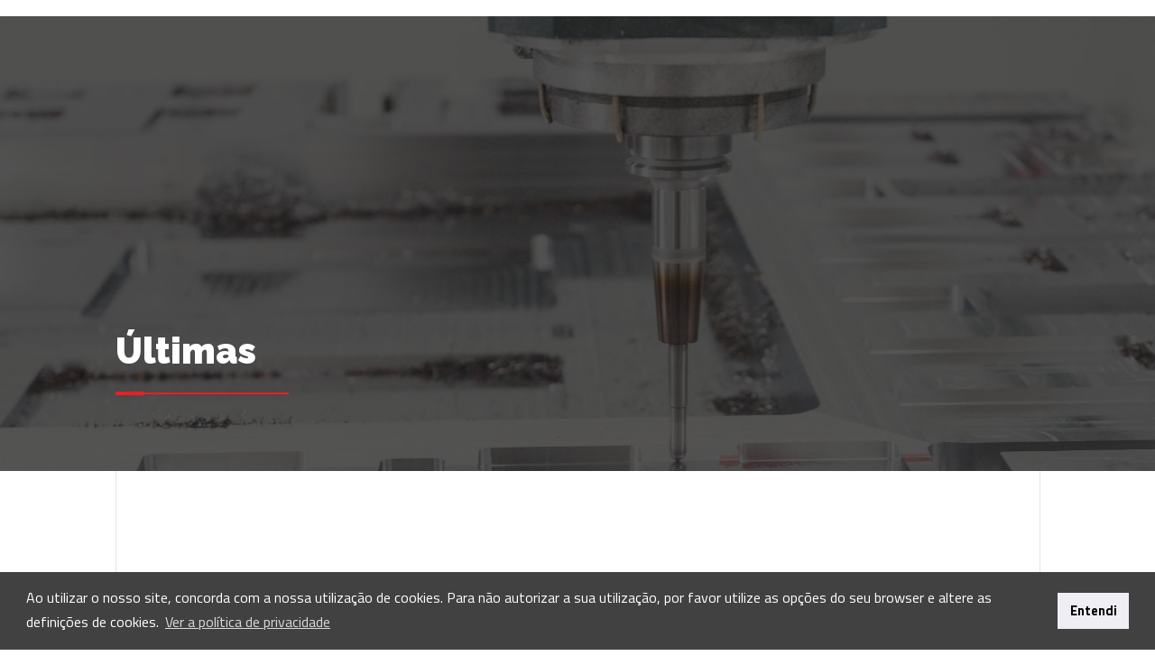

--- FILE ---
content_type: text/html; charset=UTF-8
request_url: https://geocam.pt/noticias/8th-bi-annual-pmi-international-conference-on-polymers-and-moulds-innovations-2018
body_size: 7829
content:
﻿﻿﻿<!doctype html>
<html lang="en">
    <head>
        <meta charset="utf-8">
        <meta http-equiv="X-UA-Compatible" content="IE=edge">
        <meta name="viewport" content="width=device-width, initial-scale=1">

        <title>Geocam - Maquinação E Moldes -     Notícia - 8TH BI-ANNUAL PMI - INTERNATIONAL CONFERENCE ON POLYMERS AND MOULDS INNOVATIONS 2018
</title>

        <link href="https://fonts.googleapis.com/css?family=Raleway:300,400,600,700,900|Titillium+Web:200,300,400,600,700,900" rel="stylesheet">

        <link rel="stylesheet" type="text/css" href="//cdnjs.cloudflare.com/ajax/libs/cookieconsent2/3.1.0/cookieconsent.min.css" />

        <link rel="stylesheet" href="https://geocam.pt/css/main.css">
        <link rel="stylesheet" href="https://geocam.pt/css/app.css">
        <meta name="csrf-token" content="xpuGXuuEJ0mk7BMsQl5EB2RxEgqghFwcvGLUWg4d">

        <link rel="apple-touch-icon" sizes="57x57" href="/apple-icon-57x57.png">
        <link rel="apple-touch-icon" sizes="60x60" href="/apple-icon-60x60.png">
        <link rel="apple-touch-icon" sizes="72x72" href="/apple-icon-72x72.png">
        <link rel="apple-touch-icon" sizes="76x76" href="/apple-icon-76x76.png">
        <link rel="apple-touch-icon" sizes="114x114" href="/apple-icon-114x114.png">
        <link rel="apple-touch-icon" sizes="120x120" href="/apple-icon-120x120.png">
        <link rel="apple-touch-icon" sizes="144x144" href="/apple-icon-144x144.png">
        <link rel="apple-touch-icon" sizes="152x152" href="/apple-icon-152x152.png">
        <link rel="apple-touch-icon" sizes="180x180" href="/apple-icon-180x180.png">
        <link rel="icon" type="image/png" sizes="192x192"  href="/android-icon-192x192.png">
        <link rel="icon" type="image/png" sizes="32x32" href="/favicon-32x32.png">
        <link rel="icon" type="image/png" sizes="96x96" href="/favicon-96x96.png">
        <link rel="icon" type="image/png" sizes="16x16" href="/favicon-16x16.png">
        <link rel="manifest" href="/manifest.json">
        <meta name="msapplication-TileColor" content="#ffffff">
        <meta name="msapplication-TileImage" content="/ms-icon-144x144.png">
        <meta name="theme-color" content="#ffffff">

            <meta property=”og:type” content=”article” />
    <meta property="og:title" content="GEOCAM - Notícia - 8TH BI-ANNUAL PMI - INTERNATIONAL CONFERENCE ON POLYMERS AND MOULDS INNOVATIONS 2018" />
    <meta property="og:description" content="
		A Conferência Internacional sobre Inovações de Polímeros e Moldes (PMI) é organizada em cooperação entre o Instituto de Polímeros e Compósitos ..." />
    <meta property="og:url" content="https://geocam.pt/noticias/8th-bi-annual-pmi-international-conference-on-polymers-and-moulds-innovations-2018" />
    <meta property="og:site_name" content="GEOCAM" />
    <meta property="og:image" content="https://geocam.pt/images/noticias/8th-bi-annual-pmi-international-conference-on-polymers-and-moulds-innovations-2018.jpg" />
    <meta property="og:locale" content="pt_PT" />
    <meta name="title" content="GEOCAM - Notícia - 8TH BI-ANNUAL PMI - INTERNATIONAL CONFERENCE ON POLYMERS AND MOULDS INNOVATIONS 2018" />
    <meta name="description" content="
		A Conferência Internacional sobre Inovações de Polímeros e Moldes (PMI) é organizada em cooperação entre o Instituto de Polímeros e Compósitos ..." />
    <meta name="keywords" content="moldes, marinha grande, maquinação, empresas de moldes, desenvolvimento de moldes, produção de moldes, moldes de grandes dimensões, moldes de elevada complexidade, automóvel, electrodomésticos, embalagens" />
    <link rel=”canonical” href="https://geocam.pt" />
    <script type="application/ld+json">


    {
        "@context": "http://schema.org/",
        "@type": "Organization",
        "name": "GEOCAM",
        "url": "https://geocam.pt",
        "image": "https://geocam.pt/images/homepage/geocam-home-1.jpg",
        "telephone": "+351 244 587 950",
        "logo": "https://geocam.pt/images/logo-w.svg",
        "address": "Av. Nossa Senhora de Nazaré, Martingança, 2445 - 701 Pataias, Portugal"
    }
    </script>

        <style>
            .cc-message, .cc-btn {
                font-family: 'Titillium Web',Helvetica Neue,sans-serif;
            }
        </style>

        <!-- Google Analytics -->
          <script>
            (function(i,s,o,g,r,a,m){i['GoogleAnalyticsObject']=r;i[r]=i[r]||function(){
              (i[r].q=i[r].q||[]).push(arguments)},i[r].l=1*new Date();a=s.createElement(o),
                    m=s.getElementsByTagName(o)[0];a.async=1;a.src=g;m.parentNode.insertBefore(a,m)
            })(window,document,'script','https://www.google-analytics.com/analytics.js','ga');

            ga('create', 'UA-79943966-1', 'auto');
            ga('send', 'pageview');
          </script>
          <!-- End Google Analytics -->

    </head>
    <body class="font-t text-black">
        <div class="fixed loader pin bg-black justify-center flex items-center" style="z-index: 10000">
<svg version="1.1" class="w-64" id="logo-animated-loader" xmlns="http://www.w3.org/2000/svg" xmlns:xlink="http://www.w3.org/1999/xlink" x="0px" y="0px"
	 viewBox="345 -139 710 298" style="enable-background:new 345 -139 710 298;" xml:space="preserve">
<path id="XMLID_132_" style="stroke:#fff;stroke-width:2;fill:none" class="st0" d="M551.3,54.1h-41c-1.5,0-1.9-0.9-0.8-1.9L519.8,42c1.1-1.1,3.2-1.9,4.7-1.9h41
			c1.5,0,3.6-0.9,4.7-1.9L583.6,25c1.1-1.1,0.7-1.9-0.8-1.9h-41.1c-1.5,0-1.9-0.9-0.8-1.9l10.1-10c1.1-1.1,3.2-1.9,4.7-1.9H597
			c1.5,0,3.6-0.9,4.7-1.9l13.4-13.2c1.1-1.1,0.7-1.9-0.8-1.9h-65.6c-1.5,0-3.6,0.9-4.7,1.9l-76,75.1c-1.1,1.1-0.7,1.9,0.8,1.9H534
			c1.5,0,3.6-0.9,4.7-1.9l13.4-13.2C553.2,54.9,552.8,54.1,551.3,54.1z"/>
		<path id="XMLID_129_" style="stroke:#fff;stroke-width:2;fill:none" class="st0" d="M710.6-7.8h-71.3c-1.5,0-3.6,0.9-4.7,1.9l-76,75.1c-1.1,1.1-0.7,1.9,0.8,1.9H630
			c1.5,0,3.6-0.9,4.7-1.9l76.7-75.1C712.4-7,712.1-7.8,710.6-7.8z M669.6,11.1l-41.9,41c-1.1,1.1-3.2,1.9-4.7,1.9h-22.2
			c-1.5,0-1.9-0.9-0.8-1.9l41.5-41c1.1-1.1,3.2-1.9,4.7-1.9h22.6C670.3,9.2,670.7,10.1,669.6,11.1z"/>
		<path id="XMLID_128_" style="stroke:#fff;stroke-width:2;fill:none" class="st0" d="M736.8,11.1c1.1-1.1,3.2-1.9,4.7-1.9h38.6c1.5,0,3.6-0.9,4.7-1.9l13.3-13.2
			c1.1-1.1,0.7-1.9-0.8-1.9h-62.8c-1.5,0-3.6,0.9-4.7,1.9l-76,75.1c-1.1,1.1-0.7,1.9,0.8,1.9h62.8c1.5,0,3.6-0.9,4.7-1.9L735.4,56
			c1.1-1.1,0.7-1.9-0.8-1.9H696c-1.5,0-1.9-0.9-0.8-1.9L736.8,11.1z"/>
		<path id="XMLID_125_" style="stroke:#fff;stroke-width:2;fill:none" class="st0" d="M893.5-7.8h-71.3c-1.5,0-3.6,0.9-4.7,1.9l-76.1,75.1c-1.1,1.1-0.7,1.9,0.8,1.9H761
			c1.5,0,3.6-0.9,4.7-1.9l27.5-27.1c1.1-1.1,3.2-1.9,4.7-1.9h22.4c1.5,0,1.9,0.9,0.8,1.9l-27.6,27.1c-1.1,1.1-0.7,1.9,0.8,1.9h18.8
			c1.5,0,3.6-0.9,4.7-1.9l76.5-75.1C895.4-7,895-7.8,893.5-7.8z M852.6,11.1l-10.3,10.1c-1.1,1.1-3.2,1.9-4.7,1.9h-22.5
			c-1.5,0-1.9-0.9-0.8-1.9l10.2-10.1c1.1-1.1,3.2-1.9,4.7-1.9h22.6C853.4,9.2,853.7,10.1,852.6,11.1z"/>
		<path id="XMLID_124_" style="stroke:#fff;stroke-width:2;fill:none" class="st0" d="M1032.9-7.8H919.3c-1.5,0-3.6,0.9-4.7,1.9l-76.2,75.1c-1.1,1.1-0.7,1.9,0.8,1.9H858
			c1.5,0,3.6-0.9,4.7-1.9l58.9-58.1c1.1-1.1,3.2-1.9,4.7-1.9h17.3c1.5,0,1.9,0.9,0.8,1.9l-58.9,58.1c-1.1,1.1-0.7,1.9,0.8,1.9h18.9
			c1.5,0,3.6-0.9,4.7-1.9l59.3-58.1c1.1-1.1,3.2-1.9,4.7-1.9h17.2c1.5,0,1.9,0.9,0.8,1.9l-59.3,58.1c-1.1,1.1-0.7,1.9,0.8,1.9h18.9
			c1.5,0,3.6-0.9,4.7-1.9l76.7-75.1C1034.8-7,1034.4-7.8,1032.9-7.8z"/>
		<path id="XMLID_123_" style="stroke:#fff;stroke-width:2;fill:none" class="st0" d="M434.2-7.9c-1.5,0-2.7,1.2-2.7,2.7V6.5c0,1.5,1.2,2.7,2.7,2.7h45.2c1.5,0,1.9,0.9,0.8,1.9
			l-93.4,92.6c-1.1,1.1-2,0.7-2-0.8v-168c0-1.5,0.9-3.6,2-4.7l43.1-42.5c1.1-1.1,3.2-1.9,4.7-1.9H504c1.7,0,4-1,5.2-2.2l15-14.9
			c1.2-1.2,0.8-2.2-0.9-2.2h-96.6c-1.5,0-3.6,0.9-4.7,1.9l-54.4,53.8c-1.1,1.1-2,3.2-2,4.7V149c0,1.5,0.9,1.9,2,0.8L524.9-6
			c1.1-1.1,0.7-1.9-0.8-1.9H434.2z"/>
</svg>
</div>        <div id="my-scrollbar" class="scroll-content-wrapper">
                            <div id="navbar" class="navbar flex absolute pin-t pin-l items-center w-full py-4 z-40">
    <div class="w-full flex items-center relative justify-between px-inc md:h-16 xlg:h-16">
        <div class="block xl:hidden lg:ml-16 ml-4 menu-btn absolute pin-t pin-l z-30">
            <div class="menu-line"></div>
            <div class="menu-line"></div>
            <div class="menu-line"></div>
        </div>
        <div class="hidden xl:block">
            <ul class="flex list-reset mr-12">
                <li class="mr-6 font-bold text-grey-light font-h uppercase text-xs">
                    <a class="menu-link  no-underline text-white" href="https://geocam.pt">Home</a>
                </li>
                <li class="mr-6 font-bold text-grey-light font-h uppercase text-xs">
                    <a class="menu-link  no-underline text-white" href="https://geocam.pt/empresa">Empresa</a>
                </li>
                <li class="mr-6 font-bold text-grey-light font-h uppercase text-xs">
                    <a class="menu-link  no-underline text-white" href="https://geocam.pt/portfolio">Portfolio</a>
                </li>
                <li class="mr-6 font-bold text-grey-light font-h uppercase text-xs">
                    <a class="menu-link  no-underline text-white" href="https://geocam.pt/processo">Processo</a>
                </li>
            </ul>
        </div>
        <div class="w-32 xlg:w-48 navbar-logo z-20">
            <img src="https://geocam.pt/images/logo-w.svg" class="white w-full" alt="geocam-logo">
            <img src="https://geocam.pt/images/logo-g.svg" class="w-full hidden grey" alt="geocam-logo">
        </div>
        <div class="hidden xl:flex items-center">
            <ul class="flex list-reset">
                <li class="mr-6 font-bold text-grey-light font-h uppercase text-xs">
                    <a class="menu-link  no-underline text-white" href="https://geocam.pt/portugal-2020">P2020</a>
                </li>
                <li class="font-bold text-grey-light font-h uppercase text-xs">
                    <a class="menu-link  no-underline text-white" href="https://geocam.pt/contactos">Contactos</a>
                </li>
            </ul>
            <ul class="flex list-reset lang-switcher">
                <li class="bg-red text-white p-2 text-xxs border-1 font-h border-grey-light ">
                    <a class="text-white no-underline" href="https://geocam.pt">PT</a>
                </li>
                <li class="p-2 border text-white text-xxs border-red font-h ">
                    <a class="text-white no-underline" href="https://geocam.pt/en">EN</a>
                </li>
            </ul>
        </div>
        <div id="mobile-menu" class="absolute z-10">
            <div class="p-16 content">
                <ul class="list-reset lg:mt-12 mt-4">
                    <li class="mt-6 font-bold text-grey-light font-h uppercase text-xl">
                        <a class="menu-link  no-underline text-grey-n" href="https://geocam.pt">Home</a>
                    </li>
                    <li class="mt-6 font-bold text-grey-light font-h uppercase text-xl">
                        <a class="menu-link  no-underline text-grey-n" href="https://geocam.pt/empresa">Empresa</a>
                    </li>
                    <li class="mt-6 font-bold text-grey-light font-h uppercase text-xl">
                        <a class="menu-link  no-underline text-grey-n" href="https://geocam.pt/portfolio">Portfolio</a>
                    </li>
                    <li class="mt-6 font-bold text-grey-light font-h uppercase text-xl">
                        <a class="menu-link  no-underline text-grey-n" href="https://geocam.pt/processo">Processo</a>
                    </li>
                    <li class="mt-6 font-bold text-grey-light font-h uppercase text-xl">
                        <a class="menu-link  no-underline text-grey-n" href="https://geocam.pt/portugal-2020">Portugal2020</a>
                    </li>
                    <li class="mt-6 font-bold text-grey-light font-h uppercase text-xl">
                        <a class="menu-link  no-underline text-grey-n" href="https://geocam.pt/contactos">Contactos</a>
                    </li>
                </ul>
                <ul class="list-reset mt-12 lang-switcher">
                    <li class="bg-red text-black w-8 h-8 flex items-center justify-center text-xs border-1 font-h border-red" >
                        <a class="text-black no-underline" href="https://geocam.pt">PT</a>
                    </li>
                    <li class="w-8 h-8 flex items-center justify-center border text-black text-xs border-red font-h"  >
                        <a class="text-black no-underline" href="https://geocam.pt/en">EN</a>
                    </li>
                </ul>
            </div>
        </div>
    </div>
</div>
            			<div id="page-container">
				<div class="scroll-indicator z-0">
	                <div class="indicator">
	                </div>
	                <div class="bar"></div>
	            </div>
					                <div class="page-line line-1"></div>
	                <div class="page-line line-3"></div>
                                <div class="apcer-logos">
                    <a href="https://www.tuv.com">
                        <img src="https://geocam.pt/images/qualidade/TR-Testmark_9000033189_EN_CMYK_with-QR-Code.svg" alt="TR-Testmark_9000033189_EN_CMYK_with-QR-Code">
                    </a>
                    
                    
                </div>
            	<div class="page-current noticia-page shadow-lg">
    <header class="page-header noticias-header bg-black w-full overflow-hidden block relative z-20 bg-cover bg-no-repeat"
        style="background-image: url(https://geocam.pt/images/noticias/geocam-noticias-background.jpg)" 
    >
        <div class="content-wrapper z-20">
            <div class="flex items-center h-full relative">
                <div class="pl-inc pr-inc overflow-hidden pt-32">
                    <h2
					class="header-title lg:text-4xl text-2xl leading-n mt-32 leading-normal font-extrabold text-white font-h overflow-hidden"
                    >Últimas
                    </h2>
                    <div class="mt-4 z-10 relative">
                        <div class="bg-red header-line w-48 h-2px"></div>
                        <div class="bg-red w-8 h-4px -mt-3px"></div>
                    </div>
                </div>
            </div>
        </div>
        <div class="absolute w-full h-full bg-black-cover pin-t pin-l z-10"></div>
    </header>
    <section class="pt-32 mt-16 pb-32 section-1 lg:px-inc px-16">
        <div class="lg:w-2/3 w-full">
            <h2 class="lg:text-4xl text-2xl font-black font-h mb-0">
                <div class="overflow-hidden">
                    <span class="block overflow-hidden">8TH BI-ANNUAL PMI - INTERNATIONAL CONFERENCE ON POLYMERS AND MOULDS INNOVATIONS 2018</span>
                </div>
            </h2>
            <div class="mt-4">
                <div class="bg-red w-54 h-2px"></div>
                <div class="bg-red w-10 h-4px -mt-3px"></div>
            </div>
            <div class="mt-4">
                <h4 class="text-sm grey-f">26.09.2018</h4>
            </div>
        </div>
        <div class="mt-12 lg:flex">
            <div class="lg:w-2/3 lg:pr-12 relative z-20">
                <div class="overflow-hidden">
                    <img src="https://geocam.pt/images/noticias/8th-bi-annual-pmi-international-conference-on-polymers-and-moulds-innovations-2018.jpg" class="w-full" alt="8TH BI-ANNUAL PMI - INTERNATIONAL CONFERENCE ON POLYMERS AND MOULDS INNOVATIONS 2018">
                </div>
            </div>
            <div class="lg:w-1/3 lg:pl-8 pt-12 lg:pt-0">
                <p class="text-grey text-sm leading-normal">
                    
		A Conferência Internacional sobre Inovações de Polímeros e Moldes (PMI) é organizada em cooperação entre o Instituto de Polímeros e Compósitos da Universidade do Minho, em Portugal, e o Centro de Tecnologias de Materiais e Polímeros da Universidade de Ghent, na Bélgica. <br>
À semelhança das edições anteriores, nesta 8ª edição estabeleceu-se um fórum para acadêmicos e especialistas da indústria em todo o mundo onde se partilharam os desenvolvimentos mais recentes na área multidisciplinar do desenvolvimento de produtos e ferramentas de plásticos. Os temas abordados foram a fabricação aditiva, processamento de polímeros, ferramentas rápidas, desenvolvimento de produtos e ferramentas, materiais para produtos e ferramentas e uso sustentável de polímeros reciclados. <br>
A edição deste ano decorreu entre os dias 19 e 21 de setembro na Universidade do Minho e a GEOCAM congratula-se por ter sido uma das empresas patrocinadoras deste evento. 
	
                </p>
            </div>
        </div>  
    </section>
    <section class="pt-32 pb-32 mt-16 mb-16 bg-grey-lightest-2 section-7 relative lg:h-140 z-20">
        <div class="lg:px-inc px-16 relative">
            <h3 class="lg:text-4xl text-2xl font-black text-black  font-h mb-0">Relacionadas</h3>
            <div class="block mt-16 relative">
                <img src="https://geocam.pt/images/homepage/geocam-lines.svg" class="w-17" alt="geocam-lines">
                <div class="absolute pin-t pin-l mt-12">
                    <div class="bg-black w-54 h-2px"></div>
                    <div class="bg-black w-10 h-4px -mt-3px"></div>
                </div>
            </div>
            <div class="lg:ml-48 relative">
                <div class="lg:flex -mr-2">
                                        <div class="lg:w-1/3 p-2">
                            <a href="https://geocam.pt/noticias/19o-aniversario-geocam" class="no-underline text-black mb-16">
                                <img src="https://geocam.pt/images/noticias/19o-aniversario-geocam.jpg" class="w-full" alt="19º ANIVERSÁRIO GEOCAM">
                                <h4 class="text-xl mt-4 font-h font-black">19º ANIVERSÁRIO GEOCAM</h-6>
                                <p class="font-t text-red font-normal text-xs">03.05.2018</p>
                           </a>
                        </div>
                                        <div class="lg:w-1/3 p-2">
                            <a href="https://geocam.pt/noticias/bolsas-de-estudo-ipl-industria" class="no-underline text-black mb-16">
                                <img src="https://geocam.pt/images/noticias/bolsas-de-estudo-ipl-industria_30-11-2018.jpg" class="w-full" alt="BOLSAS DE ESTUDO IPL INDÚSTRIA ">
                                <h4 class="text-xl mt-4 font-h font-black">BOLSAS DE ESTUDO IPL INDÚSTRIA </h-6>
                                <p class="font-t text-red font-normal text-xs">30.11.2018</p>
                           </a>
                        </div>
                                        <div class="lg:w-1/3 p-2">
                            <a href="https://geocam.pt/noticias/geocam-aposta-numa-nova-imagem" class="no-underline text-black mb-16">
                                <img src="https://geocam.pt/images/noticias/geocam-aposta-numa-nova-imagem.jpg" class="w-full" alt="GEOCAM APOSTA NUMA NOVA IMAGEM">
                                <h4 class="text-xl mt-4 font-h font-black">GEOCAM APOSTA NUMA NOVA IMAGEM</h-6>
                                <p class="font-t text-red font-normal text-xs">30.06.2018</p>
                           </a>
                        </div>
                                    </div>
            </div>
        </div>
    </section>
    <div class="pt-16"></div>
    <section class="pt-32 pb-32 mt-32 lg:px-inc section-6 px-16">
        <a href="https://geocam.pt/recrutamento" class="relative block z-10 lg:px-48">
            <img src="https://geocam.pt/images/homepage/mapa.svg" class="w-full" alt="" />
        </a>
    </section>
    <div class="pt-16"></div>
    
</div>
            </div>
            <div style="width: 100%; height: 1px; display: block"></div>
			<div id="footer-fixed" class="hidden">
	<div class="footer-container">
	<section class="relative z-10">
		<div class="lg:px-inc footer-links">
			<div class="bg-white border border-grey-lightest-2">
				<div class="flex">
										<a href="https://geocam.pt/empresa" class="w-1/4 flex justify-center items-center no-underline text-black footer-link">
						<h3 class="z-20 text-md uppercase font-h">Empresa</h3>
						<div class="bar z-0"></div>
					</a>
										<a href="https://geocam.pt/portfolio" class="w-1/4 flex justify-center items-center no-underline text-black footer-link">
						<h3 class="z-20 text-md uppercase font-h">Portfolio</h3>
						<div class="bar z-0"></div>
					</a>
										<a href="https://geocam.pt/processo" class="w-1/4 flex justify-center items-center no-underline text-black footer-link">
						<h3 class="z-20 text-md uppercase font-h">Processo</h3>
						<div class="bar z-0"></div>
					</a>
										<a href="https://geocam.pt/contactos" class="w-1/4 flex justify-center items-center no-underline text-black footer-link">
						<h3 class="z-20 text-md uppercase font-h">Contactos</h3>
						<div class="bar z-0"></div>
					</a>
									</div>
			</div>
		</div>
		<div class="border border-black-footer bg-black-footer py-8 lg:px-inc px:6">
			<div class="flex lg:justify-between justify-center items-center lg:flex-row flex-col ">
				<div class="lg:w-1/2 lg:flex lg:mb-0 mb-8 justify-between lg:justify-start">
					<a href="https://geocam.pt/portugal-2020" class="text-grey-f mr-2 text-xs no-underline">P2020</a>
					<a href="https://geocam.pt/recrutamento" class="lg:ml-8 mr-2 text-grey-f text-xs no-underline">recrutamento</a>
					<a href="https://geocam.pt/noticias" class="lg:ml-8 mr-2 text-grey-f text-xs no-underline">notícias</a>
					<a href="https://geocam.pt/politica-de-privacidade" class="lg:ml-8  text-grey-f text-xs no-underline">política de privacidade</a>
				</div>
				<div class="footer-logo">
					<div class="xxlg:w-48 xl:w-32  w-16">
						<img src="https://geocam.pt/images/logo-w.svg" class="w-full" alt="geocam-logo">
					</div>
				</div>
				<div class="lg:w-1/2 flex items-center lg:justify-end mt-8 lg:mt-0 justify-center">
					<a href="tel:+351 244 587 950" class="text-grey-f text-xs no-underline">(+351) <br class="xlg:hidden block" /> 244 587 950 <br> <small>(Chamada para a rede fixa nacional)</small></a>
					<a href="mailto:geral@geocam.pt" class="lg:ml-8 ml-4 text-grey-f text-xs no-underline">geral@geocam.pt</a>
					<a href="https://www.facebook.com/Geocam-302275020358219/" target="_blank" class="lg:ml-16 ml-4 text-grey-f text-xs no-underline w-8 h-8"><img class="w-8 h-8" src="https://geocam.pt/images/facebook.svg" alt="facebook"></a>
					<a href="#" class="lg:ml-4  ml-4 text-grey-f text-xs no-underline w-8 h-8"><img class="w-8 h-8" src="https://geocam.pt/images/linked-in.svg" alt="linked-in"></a>
				</div>
			</div>
		</div>
	</section>
	<footer class="bg-black-f py-4 z-10 relative">
		<div class="flex lg:px-inc px-16 lg:justify-between justify-center items-center">
			<div class="lg:w-1/3 w-1/2 lg:text-left text-center lg:block">
				<div class="font-h  font-thin text-grey-f text-xxs mt-8 lg:mt-0"><span class="font-bold">GEOCAM</span> 2018. Todos os direitos reservados</div>
			</div>
			<div class="lg:w-1/3 w-1/2 text-center">
				<div class="font-h font-thin text-grey-f text-xxs  mt-8 lg:mt-0">developped by <a class="no-underline text-grey-f font-bold" href="https://propullse.com">Propullse</a></div>
			</div>
			<div class="w-1/3 lg:text-right text-center lg:block hidden">
				<a href="https://geocam.pt" class="block font-h no-underline font-thin text-grey-f text-xxs">Ficha técnica <span class="font-bold">Completa</span></a>
			</div>
		</div>
	</footer>
	</div>
</div>
        </div>
        <script src="//cdnjs.cloudflare.com/ajax/libs/cookieconsent2/3.1.0/cookieconsent.min.js"></script>

      <script>
        window.addEventListener("load", function(){
            window.cookieconsent.initialise({
            "palette": {
                    "popup": {
                    "background": "#414141"
                },
                    "button": {
                    "background": "#EEEEF4"
                }
            },
            "content": {
                "message": "Ao utilizar o nosso site, concorda com a nossa utilização de cookies. Para não autorizar a sua utilização, por favor utilize as opções do seu browser e altere as definições de cookies.",
                "dismiss": "Entendi",
                "href": "/politica-de-privacidade",
                "link": "Ver a política de privacidade"
            }
        })});
    </script>
        <script src="//cdn.jsdelivr.net/npm/vivus@latest/dist/vivus.min.js"></script>
        <script>
            new Vivus("logo-animated-loader", {
                type: "delayed",
                duration: 600,
                animTimingFunction: Vivus.EASE
            });
        </script>
        <script src="https://cdnjs.cloudflare.com/ajax/libs/bluebird/3.3.4/bluebird.min.js"></script>
        <script defer src="https://geocam.pt/js/app.js"></script>

            </body>
</html>


--- FILE ---
content_type: text/css
request_url: https://geocam.pt/css/main.css
body_size: 91402
content:
/**
 * This injects Tailwind's base styles, which is a combination of
 * Normalize.css and some additional base styles.
 *
 * You can see the styles here:
 * https://github.com/tailwindcss/tailwindcss/blob/master/css/preflight.css
 *
 * If using `postcss-import`, use this import instead:
 *
 * @import "tailwindcss/preflight";
 */

/*! normalize.css v7.0.0 | MIT License | github.com/necolas/normalize.css */

/* Document
   ========================================================================== */

/**
 * 1. Correct the line height in all browsers.
 * 2. Prevent adjustments of font size after orientation changes in
 *    IE on Windows Phone and in iOS.
 */

html {
  line-height: 1.15; /* 1 */
      -ms-text-size-adjust: 100%; /* 2 */
  -webkit-text-size-adjust: 100%; /* 2 */
}

/* Sections
   ========================================================================== */

/**
 * Remove the margin in all browsers (opinionated).
 */

body {
  margin: 0;
}

/**
 * Add the correct display in IE 9-.
 */

article,
aside,
footer,
header,
nav,
section {
  display: block;
}

/**
 * Correct the font size and margin on `h1` elements within `section` and
 * `article` contexts in Chrome, Firefox, and Safari.
 */

h1 {
  font-size: 2em;
  margin: .67em 0;
}

/* Grouping content
   ========================================================================== */

/**
 * Add the correct display in IE 9-.
 * 1. Add the correct display in IE.
 */

figcaption,
figure,
main {
  /* 1 */
  display: block;
}

/**
 * Add the correct margin in IE 8.
 */

figure {
  margin: 1em 40px;
}

/**
 * 1. Add the correct box sizing in Firefox.
 * 2. Show the overflow in Edge and IE.
 */

hr {
  -webkit-box-sizing: content-box;
          box-sizing: content-box; /* 1 */
  height: 0; /* 1 */
  overflow: visible; /* 2 */
}

/**
 * 1. Correct the inheritance and scaling of font size in all browsers.
 * 2. Correct the odd `em` font sizing in all browsers.
 */

pre {
  font-family: monospace, monospace; /* 1 */
  font-size: 1em; /* 2 */
}

/* Text-level semantics
   ========================================================================== */

/**
 * 1. Remove the gray background on active links in IE 10.
 * 2. Remove gaps in links underline in iOS 8+ and Safari 8+.
 */

a {
  background-color: transparent; /* 1 */
  -webkit-text-decoration-skip: objects; /* 2 */
}

/**
 * 1. Remove the bottom border in Chrome 57- and Firefox 39-.
 * 2. Add the correct text decoration in Chrome, Edge, IE, Opera, and Safari.
 */

abbr[title] {
  border-bottom: none; /* 1 */
  text-decoration: underline; /* 2 */
  -webkit-text-decoration: underline dotted;
          text-decoration: underline dotted; /* 2 */
}

/**
 * Prevent the duplicate application of `bolder` by the next rule in Safari 6.
 */

b,
strong {
  font-weight: inherit;
}

/**
 * Add the correct font weight in Chrome, Edge, and Safari.
 */

b,
strong {
  font-weight: bolder;
}

/**
 * 1. Correct the inheritance and scaling of font size in all browsers.
 * 2. Correct the odd `em` font sizing in all browsers.
 */

code,
kbd,
samp {
  font-family: monospace, monospace; /* 1 */
  font-size: 1em; /* 2 */
}

/**
 * Add the correct font style in Android 4.3-.
 */

dfn {
  font-style: italic;
}

/**
 * Add the correct background and color in IE 9-.
 */

mark {
  background-color: #ff0;
  color: #000;
}

/**
 * Add the correct font size in all browsers.
 */

small {
  font-size: 80%;
}

/**
 * Prevent `sub` and `sup` elements from affecting the line height in
 * all browsers.
 */

sub,
sup {
  font-size: 75%;
  line-height: 0;
  position: relative;
  vertical-align: baseline;
}

sub {
  bottom: -0.25em;
}

sup {
  top: -0.5em;
}

/* Embedded content
   ========================================================================== */

/**
 * Add the correct display in IE 9-.
 */

audio,
video {
  display: inline-block;
}

/**
 * Add the correct display in iOS 4-7.
 */

audio:not([controls]) {
  display: none;
  height: 0;
}

/**
 * Remove the border on images inside links in IE 10-.
 */

img {
  border-style: none;
}

/**
 * Hide the overflow in IE.
 */

svg:not(:root) {
  overflow: hidden;
}

/* Forms
   ========================================================================== */

/**
 * 1. Change the font styles in all browsers (opinionated).
 * 2. Remove the margin in Firefox and Safari.
 */

button,
input,
optgroup,
select,
textarea {
  font-family: sans-serif; /* 1 */
  font-size: 100%; /* 1 */
  line-height: 1.15; /* 1 */
  margin: 0; /* 2 */
}

/**
 * Show the overflow in IE.
 * 1. Show the overflow in Edge.
 */

button,
input {
  /* 1 */
  overflow: visible;
}

/**
 * Remove the inheritance of text transform in Edge, Firefox, and IE.
 * 1. Remove the inheritance of text transform in Firefox.
 */

button,
select {
  /* 1 */
  text-transform: none;
}

/**
 * 1. Prevent a WebKit bug where (2) destroys native `audio` and `video`
 *    controls in Android 4.
 * 2. Correct the inability to style clickable types in iOS and Safari.
 */

button,
html [type="button"],
/* 1 */
[type="reset"],
[type="submit"] {
  -webkit-appearance: button; /* 2 */
}

/**
 * Remove the inner border and padding in Firefox.
 */

button::-moz-focus-inner,
[type="button"]::-moz-focus-inner,
[type="reset"]::-moz-focus-inner,
[type="submit"]::-moz-focus-inner {
  border-style: none;
  padding: 0;
}

/**
 * Restore the focus styles unset by the previous rule.
 */

button:-moz-focusring,
[type="button"]:-moz-focusring,
[type="reset"]:-moz-focusring,
[type="submit"]:-moz-focusring {
  outline: 1px dotted ButtonText;
}

/**
 * Correct the padding in Firefox.
 */

fieldset {
  padding: .35em .75em .625em;
}

/**
 * 1. Correct the text wrapping in Edge and IE.
 * 2. Correct the color inheritance from `fieldset` elements in IE.
 * 3. Remove the padding so developers are not caught out when they zero out
 *    `fieldset` elements in all browsers.
 */

legend {
  -webkit-box-sizing: border-box;
          box-sizing: border-box; /* 1 */
  color: inherit; /* 2 */
  display: table; /* 1 */
  max-width: 100%; /* 1 */
  padding: 0; /* 3 */
  white-space: normal; /* 1 */
}

/**
 * 1. Add the correct display in IE 9-.
 * 2. Add the correct vertical alignment in Chrome, Firefox, and Opera.
 */

progress {
  display: inline-block; /* 1 */
  vertical-align: baseline; /* 2 */
}

/**
 * Remove the default vertical scrollbar in IE.
 */

textarea {
  overflow: auto;
}

/**
 * 1. Add the correct box sizing in IE 10-.
 * 2. Remove the padding in IE 10-.
 */

[type="checkbox"],
[type="radio"] {
  -webkit-box-sizing: border-box;
          box-sizing: border-box; /* 1 */
  padding: 0; /* 2 */
}

/**
 * Correct the cursor style of increment and decrement buttons in Chrome.
 */

[type="number"]::-webkit-inner-spin-button,
[type="number"]::-webkit-outer-spin-button {
  height: auto;
}

/**
 * 1. Correct the odd appearance in Chrome and Safari.
 * 2. Correct the outline style in Safari.
 */

[type="search"] {
  -webkit-appearance: textfield; /* 1 */
  outline-offset: -2px; /* 2 */
}

/**
 * Remove the inner padding and cancel buttons in Chrome and Safari on macOS.
 */

[type="search"]::-webkit-search-cancel-button,
[type="search"]::-webkit-search-decoration {
  -webkit-appearance: none;
}

/**
 * 1. Correct the inability to style clickable types in iOS and Safari.
 * 2. Change font properties to `inherit` in Safari.
 */

::-webkit-file-upload-button {
  -webkit-appearance: button; /* 1 */
  font: inherit; /* 2 */
}

/* Interactive
   ========================================================================== */

/*
 * Add the correct display in IE 9-.
 * 1. Add the correct display in Edge, IE, and Firefox.
 */

details,
/* 1 */
menu {
  display: block;
}

/*
 * Add the correct display in all browsers.
 */

summary {
  display: list-item;
}

/* Scripting
   ========================================================================== */

/**
 * Add the correct display in IE 9-.
 */

canvas {
  display: inline-block;
}

/**
 * Add the correct display in IE.
 */

template {
  display: none;
}

/* Hidden
   ========================================================================== */

/**
 * Add the correct display in IE 10-.
 */

[hidden] {
  display: none;
}

/**
 * Manually forked from SUIT CSS Base: https://github.com/suitcss/base
 * A thin layer on top of normalize.css that provides a starting point more
 * suitable for web applications.
 */

/**
 * 1. Prevent padding and border from affecting element width
 * https://goo.gl/pYtbK7
 * 2. Change the default font family in all browsers (opinionated)
 */

html {
  -webkit-box-sizing: border-box;
          box-sizing: border-box; /* 1 */
  font-family: sans-serif; /* 2 */
}

*,
*::before,
*::after {
  -webkit-box-sizing: inherit;
          box-sizing: inherit;
}

/**
 * Removes the default spacing and border for appropriate elements.
 */

blockquote,
dl,
dd,
h1,
h2,
h3,
h4,
h5,
h6,
figure,
p,
pre {
  margin: 0;
}

button {
  background: transparent;
  padding: 0;
}

/**
 * Work around a Firefox/IE bug where the transparent `button` background
 * results in a loss of the default `button` focus styles.
 */

button:focus {
  outline: 1px dotted;
  outline: 5px auto -webkit-focus-ring-color;
}

fieldset {
  margin: 0;
  padding: 0;
}

ol,
ul {
  margin: 0;
}

/**
 * Tailwind custom reset styles
 */

/**
 * Allow adding a border to an element by just adding a border-width.
 *
 * By default, the way the browser specifies that an element should have no
 * border is by setting it's border-style to `none` in the user-agent
 * stylesheet.
 *
 * In order to easily add borders to elements by just setting the `border-width`
 * property, we change the default border-style for all elements to `solid`, and
 * use border-width to hide them instead. This way our `border` utilities only
 * need to set the `border-width` property instead of the entire `border`
 * shorthand, making our border utilities much more straightforward to compose.
 *
 * https://github.com/tailwindcss/tailwindcss/pull/116
 */

*,
*::before,
*::after {
  border-width: 0;
  border-style: solid;
  border-color: #dcddde;
}

/**
 * Undo the `border-style: none` reset that Normalize applies to images so that
 * our `border-{width}` utilities have the expected effect.
 *
 * The Normalize reset is unnecessary for us since we default the border-width
 * to 0 on all elements.
 *
 * https://github.com/tailwindcss/tailwindcss/issues/362
 */

img {
  border-style: solid;
}

/**
 * Temporary reset for a change introduced in Chrome 62 but now reverted.
 *
 * We can remove this when the reversion is in a normal Chrome release.
 */

button,
[type="button"],
[type="reset"],
[type="submit"] {
  border-radius: 0;
}

textarea {
  resize: vertical;
}

img {
  max-width: 100%;
  height: auto;
}

button,
input,
optgroup,
select,
textarea {
  font-family: inherit;
}

input::-webkit-input-placeholder,
textarea::-webkit-input-placeholder {
  color: inherit;
  opacity: .5;
}

input::-moz-placeholder,
textarea::-moz-placeholder {
  color: inherit;
  opacity: .5;
}

input::-ms-input-placeholder,
textarea::-ms-input-placeholder {
  color: inherit;
  opacity: .5;
}

input::placeholder,
textarea::placeholder {
  color: inherit;
  opacity: .5;
}

button,
[role=button] {
  cursor: pointer;
}

table {
  border-collapse: collapse;
}

/**
  * This injects any component classes registered by plugins.
  *
  * If using `postcss-import`, use this import instead:
  *
  * @import "tailwindcss/components";
  */

.container {
  width: 100%;
}

@media (min-width: 576px) {
  .container {
    max-width: 576px;
  }
}

@media (min-width: 768px) {
  .container {
    max-width: 768px;
  }
}

@media (min-width: 992px) {
  .container {
    max-width: 992px;
  }
}

@media (min-width: 1200px) {
  .container {
    max-width: 1200px;
  }
}

@media (min-width: 1440px) {
  .container {
    max-width: 1440px;
  }
}

@media (min-width: 1441px) {
  .container {
    max-width: 1441px;
  }
}

/**
  * Here you would add any of your custom component classes; stuff that you'd
  * want loaded *before* the utilities so that the utilities could still
  * override them.
  *
  * Example:
  *
  * .btn { ... }
  * .form-input { ... }
  *
  * Or if using a preprocessor or `postcss-import`:
  *
  * @import "components/buttons";
  * @import "components/forms";
  */

/**
  * This injects all of Tailwind's utility classes, generated based on your
  * config file.
  *
  * If using `postcss-import`, use this import instead:
  *
  * @import "tailwindcss/utilities";
  */

.list-reset {
  list-style: none;
  padding: 0;
}

.appearance-none {
  -webkit-appearance: none;
     -moz-appearance: none;
          appearance: none;
}

.bg-fixed {
  background-attachment: fixed;
}

.bg-local {
  background-attachment: local;
}

.bg-scroll {
  background-attachment: scroll;
}

.bg-transparent {
  background-color: transparent;
}

.bg-black {
  background-color: #231f20;
}

.bg-black-footer {
  background-color: #111;
}

.bg-black-dark {
  background-color: #1d1d1b;
}

.bg-grey-n {
  background-color: #808080;
}

.bg-grey-f {
  background-color: #838484;
}

.bg-grey-t {
  background-color: #818282;
}

.bg-grey-dark {
  background-color: #8795a1;
}

.bg-grey {
  background-color: #878888;
}

.bg-grey-light {
  background-color: #dcddde;
}

.bg-grey-lightest {
  background-color: #f2f3f7;
}

.bg-grey-lightest-1 {
  background-color: #eeeff3;
}

.bg-grey-lightest-2 {
  background-color: #eaebef;
}

.bg-grey-lightest-3 {
  background-color: #eeeef4;
}

.bg-white {
  background-color: #fff;
}

.bg-red {
  background-color: #ed1d24;
}

.bg-red-l {
  background-color: #d20613;
}

.bg-red-o {
  background-color: rgba(213, 6, 19, .6);
}

.bg-orange {
  background-color: #dc4e30;
}

.bg-black-f {
  background-color: #000;
}

.bg-black-cover {
  background-color: rgba(29, 29, 27, .75);
}

.hover\:bg-transparent:hover {
  background-color: transparent;
}

.hover\:bg-black:hover {
  background-color: #231f20;
}

.hover\:bg-black-footer:hover {
  background-color: #111;
}

.hover\:bg-black-dark:hover {
  background-color: #1d1d1b;
}

.hover\:bg-grey-n:hover {
  background-color: #808080;
}

.hover\:bg-grey-f:hover {
  background-color: #838484;
}

.hover\:bg-grey-t:hover {
  background-color: #818282;
}

.hover\:bg-grey-dark:hover {
  background-color: #8795a1;
}

.hover\:bg-grey:hover {
  background-color: #878888;
}

.hover\:bg-grey-light:hover {
  background-color: #dcddde;
}

.hover\:bg-grey-lightest:hover {
  background-color: #f2f3f7;
}

.hover\:bg-grey-lightest-1:hover {
  background-color: #eeeff3;
}

.hover\:bg-grey-lightest-2:hover {
  background-color: #eaebef;
}

.hover\:bg-grey-lightest-3:hover {
  background-color: #eeeef4;
}

.hover\:bg-white:hover {
  background-color: #fff;
}

.hover\:bg-red:hover {
  background-color: #ed1d24;
}

.hover\:bg-red-l:hover {
  background-color: #d20613;
}

.hover\:bg-red-o:hover {
  background-color: rgba(213, 6, 19, .6);
}

.hover\:bg-orange:hover {
  background-color: #dc4e30;
}

.hover\:bg-black-f:hover {
  background-color: #000;
}

.hover\:bg-black-cover:hover {
  background-color: rgba(29, 29, 27, .75);
}

.focus\:bg-transparent:focus {
  background-color: transparent;
}

.focus\:bg-black:focus {
  background-color: #231f20;
}

.focus\:bg-black-footer:focus {
  background-color: #111;
}

.focus\:bg-black-dark:focus {
  background-color: #1d1d1b;
}

.focus\:bg-grey-n:focus {
  background-color: #808080;
}

.focus\:bg-grey-f:focus {
  background-color: #838484;
}

.focus\:bg-grey-t:focus {
  background-color: #818282;
}

.focus\:bg-grey-dark:focus {
  background-color: #8795a1;
}

.focus\:bg-grey:focus {
  background-color: #878888;
}

.focus\:bg-grey-light:focus {
  background-color: #dcddde;
}

.focus\:bg-grey-lightest:focus {
  background-color: #f2f3f7;
}

.focus\:bg-grey-lightest-1:focus {
  background-color: #eeeff3;
}

.focus\:bg-grey-lightest-2:focus {
  background-color: #eaebef;
}

.focus\:bg-grey-lightest-3:focus {
  background-color: #eeeef4;
}

.focus\:bg-white:focus {
  background-color: #fff;
}

.focus\:bg-red:focus {
  background-color: #ed1d24;
}

.focus\:bg-red-l:focus {
  background-color: #d20613;
}

.focus\:bg-red-o:focus {
  background-color: rgba(213, 6, 19, .6);
}

.focus\:bg-orange:focus {
  background-color: #dc4e30;
}

.focus\:bg-black-f:focus {
  background-color: #000;
}

.focus\:bg-black-cover:focus {
  background-color: rgba(29, 29, 27, .75);
}

.bg-bottom {
  background-position: bottom;
}

.bg-center {
  background-position: center;
}

.bg-left {
  background-position: left;
}

.bg-left-bottom {
  background-position: left bottom;
}

.bg-left-top {
  background-position: left top;
}

.bg-right {
  background-position: right;
}

.bg-right-bottom {
  background-position: right bottom;
}

.bg-right-top {
  background-position: right top;
}

.bg-top {
  background-position: top;
}

.bg-repeat {
  background-repeat: repeat;
}

.bg-no-repeat {
  background-repeat: no-repeat;
}

.bg-repeat-x {
  background-repeat: repeat-x;
}

.bg-repeat-y {
  background-repeat: repeat-y;
}

.bg-auto {
  background-size: auto;
}

.bg-cover {
  background-size: cover;
}

.bg-contain {
  background-size: contain;
}

.border-collapse {
  border-collapse: collapse;
}

.border-separate {
  border-collapse: separate;
}

.border-transparent {
  border-color: transparent;
}

.border-black {
  border-color: #231f20;
}

.border-black-footer {
  border-color: #111;
}

.border-black-dark {
  border-color: #1d1d1b;
}

.border-grey-n {
  border-color: #808080;
}

.border-grey-f {
  border-color: #838484;
}

.border-grey-t {
  border-color: #818282;
}

.border-grey-dark {
  border-color: #8795a1;
}

.border-grey {
  border-color: #878888;
}

.border-grey-light {
  border-color: #dcddde;
}

.border-grey-lightest {
  border-color: #f2f3f7;
}

.border-grey-lightest-1 {
  border-color: #eeeff3;
}

.border-grey-lightest-2 {
  border-color: #eaebef;
}

.border-grey-lightest-3 {
  border-color: #eeeef4;
}

.border-white {
  border-color: #fff;
}

.border-red {
  border-color: #ed1d24;
}

.border-red-l {
  border-color: #d20613;
}

.border-red-o {
  border-color: rgba(213, 6, 19, .6);
}

.border-orange {
  border-color: #dc4e30;
}

.border-black-f {
  border-color: #000;
}

.border-black-cover {
  border-color: rgba(29, 29, 27, .75);
}

.hover\:border-transparent:hover {
  border-color: transparent;
}

.hover\:border-black:hover {
  border-color: #231f20;
}

.hover\:border-black-footer:hover {
  border-color: #111;
}

.hover\:border-black-dark:hover {
  border-color: #1d1d1b;
}

.hover\:border-grey-n:hover {
  border-color: #808080;
}

.hover\:border-grey-f:hover {
  border-color: #838484;
}

.hover\:border-grey-t:hover {
  border-color: #818282;
}

.hover\:border-grey-dark:hover {
  border-color: #8795a1;
}

.hover\:border-grey:hover {
  border-color: #878888;
}

.hover\:border-grey-light:hover {
  border-color: #dcddde;
}

.hover\:border-grey-lightest:hover {
  border-color: #f2f3f7;
}

.hover\:border-grey-lightest-1:hover {
  border-color: #eeeff3;
}

.hover\:border-grey-lightest-2:hover {
  border-color: #eaebef;
}

.hover\:border-grey-lightest-3:hover {
  border-color: #eeeef4;
}

.hover\:border-white:hover {
  border-color: #fff;
}

.hover\:border-red:hover {
  border-color: #ed1d24;
}

.hover\:border-red-l:hover {
  border-color: #d20613;
}

.hover\:border-red-o:hover {
  border-color: rgba(213, 6, 19, .6);
}

.hover\:border-orange:hover {
  border-color: #dc4e30;
}

.hover\:border-black-f:hover {
  border-color: #000;
}

.hover\:border-black-cover:hover {
  border-color: rgba(29, 29, 27, .75);
}

.focus\:border-transparent:focus {
  border-color: transparent;
}

.focus\:border-black:focus {
  border-color: #231f20;
}

.focus\:border-black-footer:focus {
  border-color: #111;
}

.focus\:border-black-dark:focus {
  border-color: #1d1d1b;
}

.focus\:border-grey-n:focus {
  border-color: #808080;
}

.focus\:border-grey-f:focus {
  border-color: #838484;
}

.focus\:border-grey-t:focus {
  border-color: #818282;
}

.focus\:border-grey-dark:focus {
  border-color: #8795a1;
}

.focus\:border-grey:focus {
  border-color: #878888;
}

.focus\:border-grey-light:focus {
  border-color: #dcddde;
}

.focus\:border-grey-lightest:focus {
  border-color: #f2f3f7;
}

.focus\:border-grey-lightest-1:focus {
  border-color: #eeeff3;
}

.focus\:border-grey-lightest-2:focus {
  border-color: #eaebef;
}

.focus\:border-grey-lightest-3:focus {
  border-color: #eeeef4;
}

.focus\:border-white:focus {
  border-color: #fff;
}

.focus\:border-red:focus {
  border-color: #ed1d24;
}

.focus\:border-red-l:focus {
  border-color: #d20613;
}

.focus\:border-red-o:focus {
  border-color: rgba(213, 6, 19, .6);
}

.focus\:border-orange:focus {
  border-color: #dc4e30;
}

.focus\:border-black-f:focus {
  border-color: #000;
}

.focus\:border-black-cover:focus {
  border-color: rgba(29, 29, 27, .75);
}

.rounded-none {
  border-radius: 0;
}

.rounded-sm {
  border-radius: .125rem;
}

.rounded {
  border-radius: .25rem;
}

.rounded-lg {
  border-radius: .5rem;
}

.rounded-full {
  border-radius: 9999px;
}

.rounded-t-none {
  border-top-left-radius: 0;
  border-top-right-radius: 0;
}

.rounded-r-none {
  border-top-right-radius: 0;
  border-bottom-right-radius: 0;
}

.rounded-b-none {
  border-bottom-right-radius: 0;
  border-bottom-left-radius: 0;
}

.rounded-l-none {
  border-top-left-radius: 0;
  border-bottom-left-radius: 0;
}

.rounded-t-sm {
  border-top-left-radius: .125rem;
  border-top-right-radius: .125rem;
}

.rounded-r-sm {
  border-top-right-radius: .125rem;
  border-bottom-right-radius: .125rem;
}

.rounded-b-sm {
  border-bottom-right-radius: .125rem;
  border-bottom-left-radius: .125rem;
}

.rounded-l-sm {
  border-top-left-radius: .125rem;
  border-bottom-left-radius: .125rem;
}

.rounded-t {
  border-top-left-radius: .25rem;
  border-top-right-radius: .25rem;
}

.rounded-r {
  border-top-right-radius: .25rem;
  border-bottom-right-radius: .25rem;
}

.rounded-b {
  border-bottom-right-radius: .25rem;
  border-bottom-left-radius: .25rem;
}

.rounded-l {
  border-top-left-radius: .25rem;
  border-bottom-left-radius: .25rem;
}

.rounded-t-lg {
  border-top-left-radius: .5rem;
  border-top-right-radius: .5rem;
}

.rounded-r-lg {
  border-top-right-radius: .5rem;
  border-bottom-right-radius: .5rem;
}

.rounded-b-lg {
  border-bottom-right-radius: .5rem;
  border-bottom-left-radius: .5rem;
}

.rounded-l-lg {
  border-top-left-radius: .5rem;
  border-bottom-left-radius: .5rem;
}

.rounded-t-full {
  border-top-left-radius: 9999px;
  border-top-right-radius: 9999px;
}

.rounded-r-full {
  border-top-right-radius: 9999px;
  border-bottom-right-radius: 9999px;
}

.rounded-b-full {
  border-bottom-right-radius: 9999px;
  border-bottom-left-radius: 9999px;
}

.rounded-l-full {
  border-top-left-radius: 9999px;
  border-bottom-left-radius: 9999px;
}

.rounded-tl-none {
  border-top-left-radius: 0;
}

.rounded-tr-none {
  border-top-right-radius: 0;
}

.rounded-br-none {
  border-bottom-right-radius: 0;
}

.rounded-bl-none {
  border-bottom-left-radius: 0;
}

.rounded-tl-sm {
  border-top-left-radius: .125rem;
}

.rounded-tr-sm {
  border-top-right-radius: .125rem;
}

.rounded-br-sm {
  border-bottom-right-radius: .125rem;
}

.rounded-bl-sm {
  border-bottom-left-radius: .125rem;
}

.rounded-tl {
  border-top-left-radius: .25rem;
}

.rounded-tr {
  border-top-right-radius: .25rem;
}

.rounded-br {
  border-bottom-right-radius: .25rem;
}

.rounded-bl {
  border-bottom-left-radius: .25rem;
}

.rounded-tl-lg {
  border-top-left-radius: .5rem;
}

.rounded-tr-lg {
  border-top-right-radius: .5rem;
}

.rounded-br-lg {
  border-bottom-right-radius: .5rem;
}

.rounded-bl-lg {
  border-bottom-left-radius: .5rem;
}

.rounded-tl-full {
  border-top-left-radius: 9999px;
}

.rounded-tr-full {
  border-top-right-radius: 9999px;
}

.rounded-br-full {
  border-bottom-right-radius: 9999px;
}

.rounded-bl-full {
  border-bottom-left-radius: 9999px;
}

.border-solid {
  border-style: solid;
}

.border-dashed {
  border-style: dashed;
}

.border-dotted {
  border-style: dotted;
}

.border-none {
  border-style: none;
}

.border-0 {
  border-width: 0;
}

.border-2 {
  border-width: 2px;
}

.border-4 {
  border-width: 4px;
}

.border-8 {
  border-width: 8px;
}

.border {
  border-width: 1px;
}

.border-t-0 {
  border-top-width: 0;
}

.border-r-0 {
  border-right-width: 0;
}

.border-b-0 {
  border-bottom-width: 0;
}

.border-l-0 {
  border-left-width: 0;
}

.border-t-2 {
  border-top-width: 2px;
}

.border-r-2 {
  border-right-width: 2px;
}

.border-b-2 {
  border-bottom-width: 2px;
}

.border-l-2 {
  border-left-width: 2px;
}

.border-t-4 {
  border-top-width: 4px;
}

.border-r-4 {
  border-right-width: 4px;
}

.border-b-4 {
  border-bottom-width: 4px;
}

.border-l-4 {
  border-left-width: 4px;
}

.border-t-8 {
  border-top-width: 8px;
}

.border-r-8 {
  border-right-width: 8px;
}

.border-b-8 {
  border-bottom-width: 8px;
}

.border-l-8 {
  border-left-width: 8px;
}

.border-t {
  border-top-width: 1px;
}

.border-r {
  border-right-width: 1px;
}

.border-b {
  border-bottom-width: 1px;
}

.border-l {
  border-left-width: 1px;
}

.cursor-auto {
  cursor: auto;
}

.cursor-default {
  cursor: default;
}

.cursor-pointer {
  cursor: pointer;
}

.cursor-wait {
  cursor: wait;
}

.cursor-move {
  cursor: move;
}

.cursor-not-allowed {
  cursor: not-allowed;
}

.block {
  display: block;
}

.inline-block {
  display: inline-block;
}

.inline {
  display: inline;
}

.table {
  display: table;
}

.table-row {
  display: table-row;
}

.table-cell {
  display: table-cell;
}

.hidden {
  display: none;
}

.flex {
  display: -webkit-box;
  display: -ms-flexbox;
  display: flex;
}

.inline-flex {
  display: -webkit-inline-box;
  display: -ms-inline-flexbox;
  display: inline-flex;
}

.flex-row {
  -webkit-box-orient: horizontal;
  -webkit-box-direction: normal;
      -ms-flex-direction: row;
          flex-direction: row;
}

.flex-row-reverse {
  -webkit-box-orient: horizontal;
  -webkit-box-direction: reverse;
      -ms-flex-direction: row-reverse;
          flex-direction: row-reverse;
}

.flex-col {
  -webkit-box-orient: vertical;
  -webkit-box-direction: normal;
      -ms-flex-direction: column;
          flex-direction: column;
}

.flex-col-reverse {
  -webkit-box-orient: vertical;
  -webkit-box-direction: reverse;
      -ms-flex-direction: column-reverse;
          flex-direction: column-reverse;
}

.flex-wrap {
  -ms-flex-wrap: wrap;
      flex-wrap: wrap;
}

.flex-wrap-reverse {
  -ms-flex-wrap: wrap-reverse;
      flex-wrap: wrap-reverse;
}

.flex-no-wrap {
  -ms-flex-wrap: nowrap;
      flex-wrap: nowrap;
}

.items-start {
  -webkit-box-align: start;
      -ms-flex-align: start;
          align-items: flex-start;
}

.items-end {
  -webkit-box-align: end;
      -ms-flex-align: end;
          align-items: flex-end;
}

.items-center {
  -webkit-box-align: center;
      -ms-flex-align: center;
          align-items: center;
}

.items-baseline {
  -webkit-box-align: baseline;
      -ms-flex-align: baseline;
          align-items: baseline;
}

.items-stretch {
  -webkit-box-align: stretch;
      -ms-flex-align: stretch;
          align-items: stretch;
}

.self-auto {
  -ms-flex-item-align: auto;
      align-self: auto;
}

.self-start {
  -ms-flex-item-align: start;
      align-self: flex-start;
}

.self-end {
  -ms-flex-item-align: end;
      align-self: flex-end;
}

.self-center {
  -ms-flex-item-align: center;
      align-self: center;
}

.self-stretch {
  -ms-flex-item-align: stretch;
      align-self: stretch;
}

.justify-start {
  -webkit-box-pack: start;
      -ms-flex-pack: start;
          justify-content: flex-start;
}

.justify-end {
  -webkit-box-pack: end;
      -ms-flex-pack: end;
          justify-content: flex-end;
}

.justify-center {
  -webkit-box-pack: center;
      -ms-flex-pack: center;
          justify-content: center;
}

.justify-between {
  -webkit-box-pack: justify;
      -ms-flex-pack: justify;
          justify-content: space-between;
}

.justify-around {
  -ms-flex-pack: distribute;
      justify-content: space-around;
}

.content-center {
  -ms-flex-line-pack: center;
      align-content: center;
}

.content-start {
  -ms-flex-line-pack: start;
      align-content: flex-start;
}

.content-end {
  -ms-flex-line-pack: end;
      align-content: flex-end;
}

.content-between {
  -ms-flex-line-pack: justify;
      align-content: space-between;
}

.content-around {
  -ms-flex-line-pack: distribute;
      align-content: space-around;
}

.flex-1 {
  -webkit-box-flex: 1;
      -ms-flex: 1;
          flex: 1;
}

.flex-auto {
  -webkit-box-flex: 1;
      -ms-flex: auto;
          flex: auto;
}

.flex-initial {
  -webkit-box-flex: initial;
      -ms-flex: initial;
          flex: initial;
}

.flex-none {
  -webkit-box-flex: 0;
      -ms-flex: none;
          flex: none;
}

.flex-grow {
  -webkit-box-flex: 1;
      -ms-flex-positive: 1;
          flex-grow: 1;
}

.flex-shrink {
  -ms-flex-negative: 1;
      flex-shrink: 1;
}

.flex-no-grow {
  -webkit-box-flex: 0;
      -ms-flex-positive: 0;
          flex-grow: 0;
}

.flex-no-shrink {
  -ms-flex-negative: 0;
      flex-shrink: 0;
}

.float-right {
  float: right;
}

.float-left {
  float: left;
}

.float-none {
  float: none;
}

.clearfix:after {
  content: "";
  display: table;
  clear: both;
}

.font-t {
  font-family: Titillium Web, Helvetica Neue, sans-serif;
}

.font-h {
  font-family: Raleway, Georgia, serif;
}

.font-hairline {
  font-weight: 100;
}

.font-thin {
  font-weight: 200;
}

.font-light {
  font-weight: 300;
}

.font-normal {
  font-weight: 400;
}

.font-medium {
  font-weight: 500;
}

.font-semibold {
  font-weight: 600;
}

.font-bold {
  font-weight: 700;
}

.font-extrabold {
  font-weight: 800;
}

.font-black {
  font-weight: 900;
}

.hover\:font-hairline:hover {
  font-weight: 100;
}

.hover\:font-thin:hover {
  font-weight: 200;
}

.hover\:font-light:hover {
  font-weight: 300;
}

.hover\:font-normal:hover {
  font-weight: 400;
}

.hover\:font-medium:hover {
  font-weight: 500;
}

.hover\:font-semibold:hover {
  font-weight: 600;
}

.hover\:font-bold:hover {
  font-weight: 700;
}

.hover\:font-extrabold:hover {
  font-weight: 800;
}

.hover\:font-black:hover {
  font-weight: 900;
}

.focus\:font-hairline:focus {
  font-weight: 100;
}

.focus\:font-thin:focus {
  font-weight: 200;
}

.focus\:font-light:focus {
  font-weight: 300;
}

.focus\:font-normal:focus {
  font-weight: 400;
}

.focus\:font-medium:focus {
  font-weight: 500;
}

.focus\:font-semibold:focus {
  font-weight: 600;
}

.focus\:font-bold:focus {
  font-weight: 700;
}

.focus\:font-extrabold:focus {
  font-weight: 800;
}

.focus\:font-black:focus {
  font-weight: 900;
}

.h-0 {
  height: 0px;
}

.h-1 {
  height: .25rem;
}

.h-2 {
  height: .5rem;
}

.h-3 {
  height: .75rem;
}

.h-4 {
  height: 1rem;
}

.h-5 {
  height: 1.25rem;
}

.h-6 {
  height: 1.5rem;
}

.h-8 {
  height: 2rem;
}

.h-10 {
  height: 2.5rem;
}

.h-12 {
  height: 3rem;
}

.h-16 {
  height: 4rem;
}

.h-20 {
  height: 5rem;
}

.h-24 {
  height: 6rem;
}

.h-32 {
  height: 8rem;
}

.h-48 {
  height: 12rem;
}

.h-64 {
  height: 16rem;
}

.h-80 {
  height: 22rem;
}

.h-120 {
  height: 28rem;
}

.h-140 {
  height: 35rem;
}

.h-160 {
  height: 42rem;
}

.h-auto {
  height: auto;
}

.h-px {
  height: 1px;
}

.h-2px {
  height: 2px;
}

.h-4px {
  height: 4px;
}

.h-8px {
  height: 8px;
}

.h-full {
  height: 100%;
}

.h-screen {
  height: 100vh;
}

.leading-none {
  line-height: 1;
}

.leading-tight {
  line-height: 1.25;
}

.leading-n {
  line-height: 1.3;
}

.leading-normal {
  line-height: 1.5;
}

.leading-loose {
  line-height: 2;
}

.m-0 {
  margin: 0;
}

.m-1 {
  margin: .25rem;
}

.m-2 {
  margin: .5rem;
}

.m-3 {
  margin: .75rem;
}

.m-4 {
  margin: 1rem;
}

.m-5 {
  margin: 1.25rem;
}

.m-6 {
  margin: 1.5rem;
}

.m-8 {
  margin: 2rem;
}

.m-10 {
  margin: 2.5rem;
}

.m-12 {
  margin: 3rem;
}

.m-14 {
  margin: 3.5rem;
}

.m-16 {
  margin: 4rem;
}

.m-20 {
  margin: 5rem;
}

.m-24 {
  margin: 6rem;
}

.m-25 {
  margin: 6.5rem;
}

.m-32 {
  margin: 8rem;
}

.m-38 {
  margin: 10rem;
}

.m-48 {
  margin: 12rem;
}

.m-64 {
  margin: 16rem;
}

.m-88 {
  margin: 20rem;
}

.m-auto {
  margin: auto;
}

.m-px {
  margin: 1px;
}

.m-8xp {
  margin: 8%;
}

.m-12--5xp {
  margin: 12.5%;
}

.m-50--xp {
  margin: 50%;
}

.m-20xp {
  margin: 20%;
}

.my-0 {
  margin-top: 0;
  margin-bottom: 0;
}

.mx-0 {
  margin-left: 0;
  margin-right: 0;
}

.my-1 {
  margin-top: .25rem;
  margin-bottom: .25rem;
}

.mx-1 {
  margin-left: .25rem;
  margin-right: .25rem;
}

.my-2 {
  margin-top: .5rem;
  margin-bottom: .5rem;
}

.mx-2 {
  margin-left: .5rem;
  margin-right: .5rem;
}

.my-3 {
  margin-top: .75rem;
  margin-bottom: .75rem;
}

.mx-3 {
  margin-left: .75rem;
  margin-right: .75rem;
}

.my-4 {
  margin-top: 1rem;
  margin-bottom: 1rem;
}

.mx-4 {
  margin-left: 1rem;
  margin-right: 1rem;
}

.my-5 {
  margin-top: 1.25rem;
  margin-bottom: 1.25rem;
}

.mx-5 {
  margin-left: 1.25rem;
  margin-right: 1.25rem;
}

.my-6 {
  margin-top: 1.5rem;
  margin-bottom: 1.5rem;
}

.mx-6 {
  margin-left: 1.5rem;
  margin-right: 1.5rem;
}

.my-8 {
  margin-top: 2rem;
  margin-bottom: 2rem;
}

.mx-8 {
  margin-left: 2rem;
  margin-right: 2rem;
}

.my-10 {
  margin-top: 2.5rem;
  margin-bottom: 2.5rem;
}

.mx-10 {
  margin-left: 2.5rem;
  margin-right: 2.5rem;
}

.my-12 {
  margin-top: 3rem;
  margin-bottom: 3rem;
}

.mx-12 {
  margin-left: 3rem;
  margin-right: 3rem;
}

.my-14 {
  margin-top: 3.5rem;
  margin-bottom: 3.5rem;
}

.mx-14 {
  margin-left: 3.5rem;
  margin-right: 3.5rem;
}

.my-16 {
  margin-top: 4rem;
  margin-bottom: 4rem;
}

.mx-16 {
  margin-left: 4rem;
  margin-right: 4rem;
}

.my-20 {
  margin-top: 5rem;
  margin-bottom: 5rem;
}

.mx-20 {
  margin-left: 5rem;
  margin-right: 5rem;
}

.my-24 {
  margin-top: 6rem;
  margin-bottom: 6rem;
}

.mx-24 {
  margin-left: 6rem;
  margin-right: 6rem;
}

.my-25 {
  margin-top: 6.5rem;
  margin-bottom: 6.5rem;
}

.mx-25 {
  margin-left: 6.5rem;
  margin-right: 6.5rem;
}

.my-32 {
  margin-top: 8rem;
  margin-bottom: 8rem;
}

.mx-32 {
  margin-left: 8rem;
  margin-right: 8rem;
}

.my-38 {
  margin-top: 10rem;
  margin-bottom: 10rem;
}

.mx-38 {
  margin-left: 10rem;
  margin-right: 10rem;
}

.my-48 {
  margin-top: 12rem;
  margin-bottom: 12rem;
}

.mx-48 {
  margin-left: 12rem;
  margin-right: 12rem;
}

.my-64 {
  margin-top: 16rem;
  margin-bottom: 16rem;
}

.mx-64 {
  margin-left: 16rem;
  margin-right: 16rem;
}

.my-88 {
  margin-top: 20rem;
  margin-bottom: 20rem;
}

.mx-88 {
  margin-left: 20rem;
  margin-right: 20rem;
}

.my-auto {
  margin-top: auto;
  margin-bottom: auto;
}

.mx-auto {
  margin-left: auto;
  margin-right: auto;
}

.my-px {
  margin-top: 1px;
  margin-bottom: 1px;
}

.mx-px {
  margin-left: 1px;
  margin-right: 1px;
}

.my-8xp {
  margin-top: 8%;
  margin-bottom: 8%;
}

.mx-8xp {
  margin-left: 8%;
  margin-right: 8%;
}

.my-12--5xp {
  margin-top: 12.5%;
  margin-bottom: 12.5%;
}

.mx-12--5xp {
  margin-left: 12.5%;
  margin-right: 12.5%;
}

.my-50--xp {
  margin-top: 50%;
  margin-bottom: 50%;
}

.mx-50--xp {
  margin-left: 50%;
  margin-right: 50%;
}

.my-20xp {
  margin-top: 20%;
  margin-bottom: 20%;
}

.mx-20xp {
  margin-left: 20%;
  margin-right: 20%;
}

.mt-0 {
  margin-top: 0;
}

.mr-0 {
  margin-right: 0;
}

.mb-0 {
  margin-bottom: 0;
}

.ml-0 {
  margin-left: 0;
}

.mt-1 {
  margin-top: .25rem;
}

.mr-1 {
  margin-right: .25rem;
}

.mb-1 {
  margin-bottom: .25rem;
}

.ml-1 {
  margin-left: .25rem;
}

.mt-2 {
  margin-top: .5rem;
}

.mr-2 {
  margin-right: .5rem;
}

.mb-2 {
  margin-bottom: .5rem;
}

.ml-2 {
  margin-left: .5rem;
}

.mt-3 {
  margin-top: .75rem;
}

.mr-3 {
  margin-right: .75rem;
}

.mb-3 {
  margin-bottom: .75rem;
}

.ml-3 {
  margin-left: .75rem;
}

.mt-4 {
  margin-top: 1rem;
}

.mr-4 {
  margin-right: 1rem;
}

.mb-4 {
  margin-bottom: 1rem;
}

.ml-4 {
  margin-left: 1rem;
}

.mt-5 {
  margin-top: 1.25rem;
}

.mr-5 {
  margin-right: 1.25rem;
}

.mb-5 {
  margin-bottom: 1.25rem;
}

.ml-5 {
  margin-left: 1.25rem;
}

.mt-6 {
  margin-top: 1.5rem;
}

.mr-6 {
  margin-right: 1.5rem;
}

.mb-6 {
  margin-bottom: 1.5rem;
}

.ml-6 {
  margin-left: 1.5rem;
}

.mt-8 {
  margin-top: 2rem;
}

.mr-8 {
  margin-right: 2rem;
}

.mb-8 {
  margin-bottom: 2rem;
}

.ml-8 {
  margin-left: 2rem;
}

.mt-10 {
  margin-top: 2.5rem;
}

.mr-10 {
  margin-right: 2.5rem;
}

.mb-10 {
  margin-bottom: 2.5rem;
}

.ml-10 {
  margin-left: 2.5rem;
}

.mt-12 {
  margin-top: 3rem;
}

.mr-12 {
  margin-right: 3rem;
}

.mb-12 {
  margin-bottom: 3rem;
}

.ml-12 {
  margin-left: 3rem;
}

.mt-14 {
  margin-top: 3.5rem;
}

.mr-14 {
  margin-right: 3.5rem;
}

.mb-14 {
  margin-bottom: 3.5rem;
}

.ml-14 {
  margin-left: 3.5rem;
}

.mt-16 {
  margin-top: 4rem;
}

.mr-16 {
  margin-right: 4rem;
}

.mb-16 {
  margin-bottom: 4rem;
}

.ml-16 {
  margin-left: 4rem;
}

.mt-20 {
  margin-top: 5rem;
}

.mr-20 {
  margin-right: 5rem;
}

.mb-20 {
  margin-bottom: 5rem;
}

.ml-20 {
  margin-left: 5rem;
}

.mt-24 {
  margin-top: 6rem;
}

.mr-24 {
  margin-right: 6rem;
}

.mb-24 {
  margin-bottom: 6rem;
}

.ml-24 {
  margin-left: 6rem;
}

.mt-25 {
  margin-top: 6.5rem;
}

.mr-25 {
  margin-right: 6.5rem;
}

.mb-25 {
  margin-bottom: 6.5rem;
}

.ml-25 {
  margin-left: 6.5rem;
}

.mt-32 {
  margin-top: 8rem;
}

.mr-32 {
  margin-right: 8rem;
}

.mb-32 {
  margin-bottom: 8rem;
}

.ml-32 {
  margin-left: 8rem;
}

.mt-38 {
  margin-top: 10rem;
}

.mr-38 {
  margin-right: 10rem;
}

.mb-38 {
  margin-bottom: 10rem;
}

.ml-38 {
  margin-left: 10rem;
}

.mt-48 {
  margin-top: 12rem;
}

.mr-48 {
  margin-right: 12rem;
}

.mb-48 {
  margin-bottom: 12rem;
}

.ml-48 {
  margin-left: 12rem;
}

.mt-64 {
  margin-top: 16rem;
}

.mr-64 {
  margin-right: 16rem;
}

.mb-64 {
  margin-bottom: 16rem;
}

.ml-64 {
  margin-left: 16rem;
}

.mt-88 {
  margin-top: 20rem;
}

.mr-88 {
  margin-right: 20rem;
}

.mb-88 {
  margin-bottom: 20rem;
}

.ml-88 {
  margin-left: 20rem;
}

.mt-auto {
  margin-top: auto;
}

.mr-auto {
  margin-right: auto;
}

.mb-auto {
  margin-bottom: auto;
}

.ml-auto {
  margin-left: auto;
}

.mt-px {
  margin-top: 1px;
}

.mr-px {
  margin-right: 1px;
}

.mb-px {
  margin-bottom: 1px;
}

.ml-px {
  margin-left: 1px;
}

.mt-8xp {
  margin-top: 8%;
}

.mr-8xp {
  margin-right: 8%;
}

.mb-8xp {
  margin-bottom: 8%;
}

.ml-8xp {
  margin-left: 8%;
}

.mt-12--5xp {
  margin-top: 12.5%;
}

.mr-12--5xp {
  margin-right: 12.5%;
}

.mb-12--5xp {
  margin-bottom: 12.5%;
}

.ml-12--5xp {
  margin-left: 12.5%;
}

.mt-50--xp {
  margin-top: 50%;
}

.mr-50--xp {
  margin-right: 50%;
}

.mb-50--xp {
  margin-bottom: 50%;
}

.ml-50--xp {
  margin-left: 50%;
}

.mt-20xp {
  margin-top: 20%;
}

.mr-20xp {
  margin-right: 20%;
}

.mb-20xp {
  margin-bottom: 20%;
}

.ml-20xp {
  margin-left: 20%;
}

.max-h-full {
  max-height: 100%;
}

.max-h-screen {
  max-height: 100vh;
}

.max-w-xs {
  max-width: 20rem;
}

.max-w-sm {
  max-width: 30rem;
}

.max-w-md {
  max-width: 40rem;
}

.max-w-lg {
  max-width: 50rem;
}

.max-w-xl {
  max-width: 60rem;
}

.max-w-2xl {
  max-width: 70rem;
}

.max-w-3xl {
  max-width: 80rem;
}

.max-w-4xl {
  max-width: 90rem;
}

.max-w-5xl {
  max-width: 100rem;
}

.max-w-full {
  max-width: 100%;
}

.min-h-0 {
  min-height: 0;
}

.min-h-full {
  min-height: 100%;
}

.min-h-screen {
  min-height: 100vh;
}

.min-w-0 {
  min-width: 0;
}

.min-w-full {
  min-width: 100%;
}

.-m-0 {
  margin: 0;
}

.-m-1 {
  margin: -0.25rem;
}

.-m-2 {
  margin: -0.5rem;
}

.-m-3 {
  margin: -0.75rem;
}

.-m-4 {
  margin: -1rem;
}

.-m-5 {
  margin: -1.25rem;
}

.-m-6 {
  margin: -1.5rem;
}

.-m-8 {
  margin: -2rem;
}

.-m-10 {
  margin: -2.5rem;
}

.-m-12 {
  margin: -3rem;
}

.-m-16 {
  margin: -4rem;
}

.-m-20 {
  margin: -5rem;
}

.-m-24 {
  margin: -6rem;
}

.-m-25 {
  margin: -6.5rem;
}

.-m-32 {
  margin: -8rem;
}

.-m-48 {
  margin: -12rem;
}

.-m-64 {
  margin: -16rem;
}

.-m-88 {
  margin: -20rem;
}

.-m-px {
  margin: -1px;
}

.-m-2px {
  margin: -2px;
}

.-m-3px {
  margin: -3px;
}

.-m-4px {
  margin: -4px;
}

.-m-5px {
  margin: -5px;
}

.-my-0 {
  margin-top: 0;
  margin-bottom: 0;
}

.-mx-0 {
  margin-left: 0;
  margin-right: 0;
}

.-my-1 {
  margin-top: -0.25rem;
  margin-bottom: -0.25rem;
}

.-mx-1 {
  margin-left: -0.25rem;
  margin-right: -0.25rem;
}

.-my-2 {
  margin-top: -0.5rem;
  margin-bottom: -0.5rem;
}

.-mx-2 {
  margin-left: -0.5rem;
  margin-right: -0.5rem;
}

.-my-3 {
  margin-top: -0.75rem;
  margin-bottom: -0.75rem;
}

.-mx-3 {
  margin-left: -0.75rem;
  margin-right: -0.75rem;
}

.-my-4 {
  margin-top: -1rem;
  margin-bottom: -1rem;
}

.-mx-4 {
  margin-left: -1rem;
  margin-right: -1rem;
}

.-my-5 {
  margin-top: -1.25rem;
  margin-bottom: -1.25rem;
}

.-mx-5 {
  margin-left: -1.25rem;
  margin-right: -1.25rem;
}

.-my-6 {
  margin-top: -1.5rem;
  margin-bottom: -1.5rem;
}

.-mx-6 {
  margin-left: -1.5rem;
  margin-right: -1.5rem;
}

.-my-8 {
  margin-top: -2rem;
  margin-bottom: -2rem;
}

.-mx-8 {
  margin-left: -2rem;
  margin-right: -2rem;
}

.-my-10 {
  margin-top: -2.5rem;
  margin-bottom: -2.5rem;
}

.-mx-10 {
  margin-left: -2.5rem;
  margin-right: -2.5rem;
}

.-my-12 {
  margin-top: -3rem;
  margin-bottom: -3rem;
}

.-mx-12 {
  margin-left: -3rem;
  margin-right: -3rem;
}

.-my-16 {
  margin-top: -4rem;
  margin-bottom: -4rem;
}

.-mx-16 {
  margin-left: -4rem;
  margin-right: -4rem;
}

.-my-20 {
  margin-top: -5rem;
  margin-bottom: -5rem;
}

.-mx-20 {
  margin-left: -5rem;
  margin-right: -5rem;
}

.-my-24 {
  margin-top: -6rem;
  margin-bottom: -6rem;
}

.-mx-24 {
  margin-left: -6rem;
  margin-right: -6rem;
}

.-my-25 {
  margin-top: -6.5rem;
  margin-bottom: -6.5rem;
}

.-mx-25 {
  margin-left: -6.5rem;
  margin-right: -6.5rem;
}

.-my-32 {
  margin-top: -8rem;
  margin-bottom: -8rem;
}

.-mx-32 {
  margin-left: -8rem;
  margin-right: -8rem;
}

.-my-48 {
  margin-top: -12rem;
  margin-bottom: -12rem;
}

.-mx-48 {
  margin-left: -12rem;
  margin-right: -12rem;
}

.-my-64 {
  margin-top: -16rem;
  margin-bottom: -16rem;
}

.-mx-64 {
  margin-left: -16rem;
  margin-right: -16rem;
}

.-my-88 {
  margin-top: -20rem;
  margin-bottom: -20rem;
}

.-mx-88 {
  margin-left: -20rem;
  margin-right: -20rem;
}

.-my-px {
  margin-top: -1px;
  margin-bottom: -1px;
}

.-mx-px {
  margin-left: -1px;
  margin-right: -1px;
}

.-my-2px {
  margin-top: -2px;
  margin-bottom: -2px;
}

.-mx-2px {
  margin-left: -2px;
  margin-right: -2px;
}

.-my-3px {
  margin-top: -3px;
  margin-bottom: -3px;
}

.-mx-3px {
  margin-left: -3px;
  margin-right: -3px;
}

.-my-4px {
  margin-top: -4px;
  margin-bottom: -4px;
}

.-mx-4px {
  margin-left: -4px;
  margin-right: -4px;
}

.-my-5px {
  margin-top: -5px;
  margin-bottom: -5px;
}

.-mx-5px {
  margin-left: -5px;
  margin-right: -5px;
}

.-mt-0 {
  margin-top: 0;
}

.-mr-0 {
  margin-right: 0;
}

.-mb-0 {
  margin-bottom: 0;
}

.-ml-0 {
  margin-left: 0;
}

.-mt-1 {
  margin-top: -0.25rem;
}

.-mr-1 {
  margin-right: -0.25rem;
}

.-mb-1 {
  margin-bottom: -0.25rem;
}

.-ml-1 {
  margin-left: -0.25rem;
}

.-mt-2 {
  margin-top: -0.5rem;
}

.-mr-2 {
  margin-right: -0.5rem;
}

.-mb-2 {
  margin-bottom: -0.5rem;
}

.-ml-2 {
  margin-left: -0.5rem;
}

.-mt-3 {
  margin-top: -0.75rem;
}

.-mr-3 {
  margin-right: -0.75rem;
}

.-mb-3 {
  margin-bottom: -0.75rem;
}

.-ml-3 {
  margin-left: -0.75rem;
}

.-mt-4 {
  margin-top: -1rem;
}

.-mr-4 {
  margin-right: -1rem;
}

.-mb-4 {
  margin-bottom: -1rem;
}

.-ml-4 {
  margin-left: -1rem;
}

.-mt-5 {
  margin-top: -1.25rem;
}

.-mr-5 {
  margin-right: -1.25rem;
}

.-mb-5 {
  margin-bottom: -1.25rem;
}

.-ml-5 {
  margin-left: -1.25rem;
}

.-mt-6 {
  margin-top: -1.5rem;
}

.-mr-6 {
  margin-right: -1.5rem;
}

.-mb-6 {
  margin-bottom: -1.5rem;
}

.-ml-6 {
  margin-left: -1.5rem;
}

.-mt-8 {
  margin-top: -2rem;
}

.-mr-8 {
  margin-right: -2rem;
}

.-mb-8 {
  margin-bottom: -2rem;
}

.-ml-8 {
  margin-left: -2rem;
}

.-mt-10 {
  margin-top: -2.5rem;
}

.-mr-10 {
  margin-right: -2.5rem;
}

.-mb-10 {
  margin-bottom: -2.5rem;
}

.-ml-10 {
  margin-left: -2.5rem;
}

.-mt-12 {
  margin-top: -3rem;
}

.-mr-12 {
  margin-right: -3rem;
}

.-mb-12 {
  margin-bottom: -3rem;
}

.-ml-12 {
  margin-left: -3rem;
}

.-mt-16 {
  margin-top: -4rem;
}

.-mr-16 {
  margin-right: -4rem;
}

.-mb-16 {
  margin-bottom: -4rem;
}

.-ml-16 {
  margin-left: -4rem;
}

.-mt-20 {
  margin-top: -5rem;
}

.-mr-20 {
  margin-right: -5rem;
}

.-mb-20 {
  margin-bottom: -5rem;
}

.-ml-20 {
  margin-left: -5rem;
}

.-mt-24 {
  margin-top: -6rem;
}

.-mr-24 {
  margin-right: -6rem;
}

.-mb-24 {
  margin-bottom: -6rem;
}

.-ml-24 {
  margin-left: -6rem;
}

.-mt-25 {
  margin-top: -6.5rem;
}

.-mr-25 {
  margin-right: -6.5rem;
}

.-mb-25 {
  margin-bottom: -6.5rem;
}

.-ml-25 {
  margin-left: -6.5rem;
}

.-mt-32 {
  margin-top: -8rem;
}

.-mr-32 {
  margin-right: -8rem;
}

.-mb-32 {
  margin-bottom: -8rem;
}

.-ml-32 {
  margin-left: -8rem;
}

.-mt-48 {
  margin-top: -12rem;
}

.-mr-48 {
  margin-right: -12rem;
}

.-mb-48 {
  margin-bottom: -12rem;
}

.-ml-48 {
  margin-left: -12rem;
}

.-mt-64 {
  margin-top: -16rem;
}

.-mr-64 {
  margin-right: -16rem;
}

.-mb-64 {
  margin-bottom: -16rem;
}

.-ml-64 {
  margin-left: -16rem;
}

.-mt-88 {
  margin-top: -20rem;
}

.-mr-88 {
  margin-right: -20rem;
}

.-mb-88 {
  margin-bottom: -20rem;
}

.-ml-88 {
  margin-left: -20rem;
}

.-mt-px {
  margin-top: -1px;
}

.-mr-px {
  margin-right: -1px;
}

.-mb-px {
  margin-bottom: -1px;
}

.-ml-px {
  margin-left: -1px;
}

.-mt-2px {
  margin-top: -2px;
}

.-mr-2px {
  margin-right: -2px;
}

.-mb-2px {
  margin-bottom: -2px;
}

.-ml-2px {
  margin-left: -2px;
}

.-mt-3px {
  margin-top: -3px;
}

.-mr-3px {
  margin-right: -3px;
}

.-mb-3px {
  margin-bottom: -3px;
}

.-ml-3px {
  margin-left: -3px;
}

.-mt-4px {
  margin-top: -4px;
}

.-mr-4px {
  margin-right: -4px;
}

.-mb-4px {
  margin-bottom: -4px;
}

.-ml-4px {
  margin-left: -4px;
}

.-mt-5px {
  margin-top: -5px;
}

.-mr-5px {
  margin-right: -5px;
}

.-mb-5px {
  margin-bottom: -5px;
}

.-ml-5px {
  margin-left: -5px;
}

.opacity-0 {
  opacity: 0;
}

.opacity-25 {
  opacity: .25;
}

.opacity-50 {
  opacity: .5;
}

.opacity-75 {
  opacity: .75;
}

.opacity-100 {
  opacity: 1;
}

.outline-none {
  outline: 0;
}

.focus\:outline-none:focus {
  outline: 0;
}

.overflow-auto {
  overflow: auto;
}

.overflow-hidden {
  overflow: hidden;
}

.overflow-visible {
  overflow: visible;
}

.overflow-scroll {
  overflow: scroll;
}

.overflow-x-auto {
  overflow-x: auto;
}

.overflow-y-auto {
  overflow-y: auto;
}

.overflow-x-hidden {
  overflow-x: hidden;
}

.overflow-y-hidden {
  overflow-y: hidden;
}

.overflow-x-visible {
  overflow-x: visible;
}

.overflow-y-visible {
  overflow-y: visible;
}

.overflow-x-scroll {
  overflow-x: scroll;
}

.overflow-y-scroll {
  overflow-y: scroll;
}

.scrolling-touch {
  -webkit-overflow-scrolling: touch;
}

.scrolling-auto {
  -webkit-overflow-scrolling: auto;
}

.p-0 {
  padding: 0;
}

.p-1 {
  padding: .25rem;
}

.p-2 {
  padding: .5rem;
}

.p-3 {
  padding: .75rem;
}

.p-4 {
  padding: 1rem;
}

.p-5 {
  padding: 1.25rem;
}

.p-6 {
  padding: 1.5rem;
}

.p-8 {
  padding: 2rem;
}

.p-10 {
  padding: 2.5rem;
}

.p-12 {
  padding: 3rem;
}

.p-16 {
  padding: 4rem;
}

.p-20 {
  padding: 5rem;
}

.p-23 {
  padding: 5.9rem;
}

.p-24 {
  padding: 6rem;
}

.p-32 {
  padding: 8rem;
}

.p-48 {
  padding: 12rem;
}

.p-px {
  padding: 1px;
}

.p-inc {
  padding: 17.62695%;
}

.p-incxs {
  padding: 6.9336%;
}

.p-15xp {
  padding: 15%;
}

.p-19xp {
  padding: 19%;
}

.p-20xp {
  padding: 20%;
}

.p-22xp {
  padding: 22%;
}

.p-25xp {
  padding: 25%;
}

.py-0 {
  padding-top: 0;
  padding-bottom: 0;
}

.px-0 {
  padding-left: 0;
  padding-right: 0;
}

.py-1 {
  padding-top: .25rem;
  padding-bottom: .25rem;
}

.px-1 {
  padding-left: .25rem;
  padding-right: .25rem;
}

.py-2 {
  padding-top: .5rem;
  padding-bottom: .5rem;
}

.px-2 {
  padding-left: .5rem;
  padding-right: .5rem;
}

.py-3 {
  padding-top: .75rem;
  padding-bottom: .75rem;
}

.px-3 {
  padding-left: .75rem;
  padding-right: .75rem;
}

.py-4 {
  padding-top: 1rem;
  padding-bottom: 1rem;
}

.px-4 {
  padding-left: 1rem;
  padding-right: 1rem;
}

.py-5 {
  padding-top: 1.25rem;
  padding-bottom: 1.25rem;
}

.px-5 {
  padding-left: 1.25rem;
  padding-right: 1.25rem;
}

.py-6 {
  padding-top: 1.5rem;
  padding-bottom: 1.5rem;
}

.px-6 {
  padding-left: 1.5rem;
  padding-right: 1.5rem;
}

.py-8 {
  padding-top: 2rem;
  padding-bottom: 2rem;
}

.px-8 {
  padding-left: 2rem;
  padding-right: 2rem;
}

.py-10 {
  padding-top: 2.5rem;
  padding-bottom: 2.5rem;
}

.px-10 {
  padding-left: 2.5rem;
  padding-right: 2.5rem;
}

.py-12 {
  padding-top: 3rem;
  padding-bottom: 3rem;
}

.px-12 {
  padding-left: 3rem;
  padding-right: 3rem;
}

.py-16 {
  padding-top: 4rem;
  padding-bottom: 4rem;
}

.px-16 {
  padding-left: 4rem;
  padding-right: 4rem;
}

.py-20 {
  padding-top: 5rem;
  padding-bottom: 5rem;
}

.px-20 {
  padding-left: 5rem;
  padding-right: 5rem;
}

.py-23 {
  padding-top: 5.9rem;
  padding-bottom: 5.9rem;
}

.px-23 {
  padding-left: 5.9rem;
  padding-right: 5.9rem;
}

.py-24 {
  padding-top: 6rem;
  padding-bottom: 6rem;
}

.px-24 {
  padding-left: 6rem;
  padding-right: 6rem;
}

.py-32 {
  padding-top: 8rem;
  padding-bottom: 8rem;
}

.px-32 {
  padding-left: 8rem;
  padding-right: 8rem;
}

.py-48 {
  padding-top: 12rem;
  padding-bottom: 12rem;
}

.px-48 {
  padding-left: 12rem;
  padding-right: 12rem;
}

.py-px {
  padding-top: 1px;
  padding-bottom: 1px;
}

.px-px {
  padding-left: 1px;
  padding-right: 1px;
}

.py-inc {
  padding-top: 17.62695%;
  padding-bottom: 17.62695%;
}

.px-inc {
  padding-left: 17.62695%;
  padding-right: 17.62695%;
}

.py-incxs {
  padding-top: 6.9336%;
  padding-bottom: 6.9336%;
}

.px-incxs {
  padding-left: 6.9336%;
  padding-right: 6.9336%;
}

.py-15xp {
  padding-top: 15%;
  padding-bottom: 15%;
}

.px-15xp {
  padding-left: 15%;
  padding-right: 15%;
}

.py-19xp {
  padding-top: 19%;
  padding-bottom: 19%;
}

.px-19xp {
  padding-left: 19%;
  padding-right: 19%;
}

.py-20xp {
  padding-top: 20%;
  padding-bottom: 20%;
}

.px-20xp {
  padding-left: 20%;
  padding-right: 20%;
}

.py-22xp {
  padding-top: 22%;
  padding-bottom: 22%;
}

.px-22xp {
  padding-left: 22%;
  padding-right: 22%;
}

.py-25xp {
  padding-top: 25%;
  padding-bottom: 25%;
}

.px-25xp {
  padding-left: 25%;
  padding-right: 25%;
}

.pt-0 {
  padding-top: 0;
}

.pr-0 {
  padding-right: 0;
}

.pb-0 {
  padding-bottom: 0;
}

.pl-0 {
  padding-left: 0;
}

.pt-1 {
  padding-top: .25rem;
}

.pr-1 {
  padding-right: .25rem;
}

.pb-1 {
  padding-bottom: .25rem;
}

.pl-1 {
  padding-left: .25rem;
}

.pt-2 {
  padding-top: .5rem;
}

.pr-2 {
  padding-right: .5rem;
}

.pb-2 {
  padding-bottom: .5rem;
}

.pl-2 {
  padding-left: .5rem;
}

.pt-3 {
  padding-top: .75rem;
}

.pr-3 {
  padding-right: .75rem;
}

.pb-3 {
  padding-bottom: .75rem;
}

.pl-3 {
  padding-left: .75rem;
}

.pt-4 {
  padding-top: 1rem;
}

.pr-4 {
  padding-right: 1rem;
}

.pb-4 {
  padding-bottom: 1rem;
}

.pl-4 {
  padding-left: 1rem;
}

.pt-5 {
  padding-top: 1.25rem;
}

.pr-5 {
  padding-right: 1.25rem;
}

.pb-5 {
  padding-bottom: 1.25rem;
}

.pl-5 {
  padding-left: 1.25rem;
}

.pt-6 {
  padding-top: 1.5rem;
}

.pr-6 {
  padding-right: 1.5rem;
}

.pb-6 {
  padding-bottom: 1.5rem;
}

.pl-6 {
  padding-left: 1.5rem;
}

.pt-8 {
  padding-top: 2rem;
}

.pr-8 {
  padding-right: 2rem;
}

.pb-8 {
  padding-bottom: 2rem;
}

.pl-8 {
  padding-left: 2rem;
}

.pt-10 {
  padding-top: 2.5rem;
}

.pr-10 {
  padding-right: 2.5rem;
}

.pb-10 {
  padding-bottom: 2.5rem;
}

.pl-10 {
  padding-left: 2.5rem;
}

.pt-12 {
  padding-top: 3rem;
}

.pr-12 {
  padding-right: 3rem;
}

.pb-12 {
  padding-bottom: 3rem;
}

.pl-12 {
  padding-left: 3rem;
}

.pt-16 {
  padding-top: 4rem;
}

.pr-16 {
  padding-right: 4rem;
}

.pb-16 {
  padding-bottom: 4rem;
}

.pl-16 {
  padding-left: 4rem;
}

.pt-20 {
  padding-top: 5rem;
}

.pr-20 {
  padding-right: 5rem;
}

.pb-20 {
  padding-bottom: 5rem;
}

.pl-20 {
  padding-left: 5rem;
}

.pt-23 {
  padding-top: 5.9rem;
}

.pr-23 {
  padding-right: 5.9rem;
}

.pb-23 {
  padding-bottom: 5.9rem;
}

.pl-23 {
  padding-left: 5.9rem;
}

.pt-24 {
  padding-top: 6rem;
}

.pr-24 {
  padding-right: 6rem;
}

.pb-24 {
  padding-bottom: 6rem;
}

.pl-24 {
  padding-left: 6rem;
}

.pt-32 {
  padding-top: 8rem;
}

.pr-32 {
  padding-right: 8rem;
}

.pb-32 {
  padding-bottom: 8rem;
}

.pl-32 {
  padding-left: 8rem;
}

.pt-48 {
  padding-top: 12rem;
}

.pr-48 {
  padding-right: 12rem;
}

.pb-48 {
  padding-bottom: 12rem;
}

.pl-48 {
  padding-left: 12rem;
}

.pt-px {
  padding-top: 1px;
}

.pr-px {
  padding-right: 1px;
}

.pb-px {
  padding-bottom: 1px;
}

.pl-px {
  padding-left: 1px;
}

.pt-inc {
  padding-top: 17.62695%;
}

.pr-inc {
  padding-right: 17.62695%;
}

.pb-inc {
  padding-bottom: 17.62695%;
}

.pl-inc {
  padding-left: 17.62695%;
}

.pt-incxs {
  padding-top: 6.9336%;
}

.pr-incxs {
  padding-right: 6.9336%;
}

.pb-incxs {
  padding-bottom: 6.9336%;
}

.pl-incxs {
  padding-left: 6.9336%;
}

.pt-15xp {
  padding-top: 15%;
}

.pr-15xp {
  padding-right: 15%;
}

.pb-15xp {
  padding-bottom: 15%;
}

.pl-15xp {
  padding-left: 15%;
}

.pt-19xp {
  padding-top: 19%;
}

.pr-19xp {
  padding-right: 19%;
}

.pb-19xp {
  padding-bottom: 19%;
}

.pl-19xp {
  padding-left: 19%;
}

.pt-20xp {
  padding-top: 20%;
}

.pr-20xp {
  padding-right: 20%;
}

.pb-20xp {
  padding-bottom: 20%;
}

.pl-20xp {
  padding-left: 20%;
}

.pt-22xp {
  padding-top: 22%;
}

.pr-22xp {
  padding-right: 22%;
}

.pb-22xp {
  padding-bottom: 22%;
}

.pl-22xp {
  padding-left: 22%;
}

.pt-25xp {
  padding-top: 25%;
}

.pr-25xp {
  padding-right: 25%;
}

.pb-25xp {
  padding-bottom: 25%;
}

.pl-25xp {
  padding-left: 25%;
}

.pointer-events-none {
  pointer-events: none;
}

.pointer-events-auto {
  pointer-events: auto;
}

.static {
  position: static;
}

.fixed {
  position: fixed;
}

.absolute {
  position: absolute;
}

.relative {
  position: relative;
}

.sticky {
  position: sticky;
}

.pin-none {
  top: auto;
  right: auto;
  bottom: auto;
  left: auto;
}

.pin {
  top: 0;
  right: 0;
  bottom: 0;
  left: 0;
}

.pin-y {
  top: 0;
  bottom: 0;
}

.pin-x {
  right: 0;
  left: 0;
}

.pin-t {
  top: 0;
}

.pin-r {
  right: 0;
}

.pin-b {
  bottom: 0;
}

.pin-l {
  left: 0;
}

.resize-none {
  resize: none;
}

.resize-y {
  resize: vertical;
}

.resize-x {
  resize: horizontal;
}

.resize {
  resize: both;
}

.shadow {
  -webkit-box-shadow: 0 2px 4px 0 rgba(0, 0, 0, .1);
          box-shadow: 0 2px 4px 0 rgba(0, 0, 0, .1);
}

.shadow-md {
  -webkit-box-shadow: 0 4px 8px 0 rgba(0, 0, 0, .12), 0 2px 4px 0 rgba(0, 0, 0, .08);
          box-shadow: 0 4px 8px 0 rgba(0, 0, 0, .12), 0 2px 4px 0 rgba(0, 0, 0, .08);
}

.shadow-lg {
  -webkit-box-shadow: 0 15px 30px 0 rgba(0, 0, 0, .11), 0 5px 15px 0 rgba(0, 0, 0, .08);
          box-shadow: 0 15px 30px 0 rgba(0, 0, 0, .11), 0 5px 15px 0 rgba(0, 0, 0, .08);
}

.shadow-inner {
  -webkit-box-shadow: inset 0 2px 4px 0 rgba(0, 0, 0, .06);
          box-shadow: inset 0 2px 4px 0 rgba(0, 0, 0, .06);
}

.shadow-outline {
  -webkit-box-shadow: 0 0 0 3px rgba(52, 144, 220, .5);
          box-shadow: 0 0 0 3px rgba(52, 144, 220, .5);
}

.shadow-none {
  -webkit-box-shadow: none;
          box-shadow: none;
}

.hover\:shadow:hover {
  -webkit-box-shadow: 0 2px 4px 0 rgba(0, 0, 0, .1);
          box-shadow: 0 2px 4px 0 rgba(0, 0, 0, .1);
}

.hover\:shadow-md:hover {
  -webkit-box-shadow: 0 4px 8px 0 rgba(0, 0, 0, .12), 0 2px 4px 0 rgba(0, 0, 0, .08);
          box-shadow: 0 4px 8px 0 rgba(0, 0, 0, .12), 0 2px 4px 0 rgba(0, 0, 0, .08);
}

.hover\:shadow-lg:hover {
  -webkit-box-shadow: 0 15px 30px 0 rgba(0, 0, 0, .11), 0 5px 15px 0 rgba(0, 0, 0, .08);
          box-shadow: 0 15px 30px 0 rgba(0, 0, 0, .11), 0 5px 15px 0 rgba(0, 0, 0, .08);
}

.hover\:shadow-inner:hover {
  -webkit-box-shadow: inset 0 2px 4px 0 rgba(0, 0, 0, .06);
          box-shadow: inset 0 2px 4px 0 rgba(0, 0, 0, .06);
}

.hover\:shadow-outline:hover {
  -webkit-box-shadow: 0 0 0 3px rgba(52, 144, 220, .5);
          box-shadow: 0 0 0 3px rgba(52, 144, 220, .5);
}

.hover\:shadow-none:hover {
  -webkit-box-shadow: none;
          box-shadow: none;
}

.focus\:shadow:focus {
  -webkit-box-shadow: 0 2px 4px 0 rgba(0, 0, 0, .1);
          box-shadow: 0 2px 4px 0 rgba(0, 0, 0, .1);
}

.focus\:shadow-md:focus {
  -webkit-box-shadow: 0 4px 8px 0 rgba(0, 0, 0, .12), 0 2px 4px 0 rgba(0, 0, 0, .08);
          box-shadow: 0 4px 8px 0 rgba(0, 0, 0, .12), 0 2px 4px 0 rgba(0, 0, 0, .08);
}

.focus\:shadow-lg:focus {
  -webkit-box-shadow: 0 15px 30px 0 rgba(0, 0, 0, .11), 0 5px 15px 0 rgba(0, 0, 0, .08);
          box-shadow: 0 15px 30px 0 rgba(0, 0, 0, .11), 0 5px 15px 0 rgba(0, 0, 0, .08);
}

.focus\:shadow-inner:focus {
  -webkit-box-shadow: inset 0 2px 4px 0 rgba(0, 0, 0, .06);
          box-shadow: inset 0 2px 4px 0 rgba(0, 0, 0, .06);
}

.focus\:shadow-outline:focus {
  -webkit-box-shadow: 0 0 0 3px rgba(52, 144, 220, .5);
          box-shadow: 0 0 0 3px rgba(52, 144, 220, .5);
}

.focus\:shadow-none:focus {
  -webkit-box-shadow: none;
          box-shadow: none;
}

.fill-current {
  fill: currentColor;
}

.stroke-current {
  stroke: currentColor;
}

.table-auto {
  table-layout: auto;
}

.table-fixed {
  table-layout: fixed;
}

.text-left {
  text-align: left;
}

.text-center {
  text-align: center;
}

.text-right {
  text-align: right;
}

.text-justify {
  text-align: justify;
}

.text-transparent {
  color: transparent;
}

.text-black {
  color: #231f20;
}

.text-black-footer {
  color: #111;
}

.text-black-dark {
  color: #1d1d1b;
}

.text-grey-n {
  color: #808080;
}

.text-grey-f {
  color: #838484;
}

.text-grey-t {
  color: #818282;
}

.text-grey-dark {
  color: #8795a1;
}

.text-grey {
  color: #878888;
}

.text-grey-light {
  color: #dcddde;
}

.text-grey-lightest {
  color: #f2f3f7;
}

.text-grey-lightest-1 {
  color: #eeeff3;
}

.text-grey-lightest-2 {
  color: #eaebef;
}

.text-grey-lightest-3 {
  color: #eeeef4;
}

.text-white {
  color: #fff;
}

.text-red {
  color: #ed1d24;
}

.text-red-l {
  color: #d20613;
}

.text-red-o {
  color: rgba(213, 6, 19, .6);
}

.text-orange {
  color: #dc4e30;
}

.text-black-f {
  color: #000;
}

.text-black-cover {
  color: rgba(29, 29, 27, .75);
}

.hover\:text-transparent:hover {
  color: transparent;
}

.hover\:text-black:hover {
  color: #231f20;
}

.hover\:text-black-footer:hover {
  color: #111;
}

.hover\:text-black-dark:hover {
  color: #1d1d1b;
}

.hover\:text-grey-n:hover {
  color: #808080;
}

.hover\:text-grey-f:hover {
  color: #838484;
}

.hover\:text-grey-t:hover {
  color: #818282;
}

.hover\:text-grey-dark:hover {
  color: #8795a1;
}

.hover\:text-grey:hover {
  color: #878888;
}

.hover\:text-grey-light:hover {
  color: #dcddde;
}

.hover\:text-grey-lightest:hover {
  color: #f2f3f7;
}

.hover\:text-grey-lightest-1:hover {
  color: #eeeff3;
}

.hover\:text-grey-lightest-2:hover {
  color: #eaebef;
}

.hover\:text-grey-lightest-3:hover {
  color: #eeeef4;
}

.hover\:text-white:hover {
  color: #fff;
}

.hover\:text-red:hover {
  color: #ed1d24;
}

.hover\:text-red-l:hover {
  color: #d20613;
}

.hover\:text-red-o:hover {
  color: rgba(213, 6, 19, .6);
}

.hover\:text-orange:hover {
  color: #dc4e30;
}

.hover\:text-black-f:hover {
  color: #000;
}

.hover\:text-black-cover:hover {
  color: rgba(29, 29, 27, .75);
}

.focus\:text-transparent:focus {
  color: transparent;
}

.focus\:text-black:focus {
  color: #231f20;
}

.focus\:text-black-footer:focus {
  color: #111;
}

.focus\:text-black-dark:focus {
  color: #1d1d1b;
}

.focus\:text-grey-n:focus {
  color: #808080;
}

.focus\:text-grey-f:focus {
  color: #838484;
}

.focus\:text-grey-t:focus {
  color: #818282;
}

.focus\:text-grey-dark:focus {
  color: #8795a1;
}

.focus\:text-grey:focus {
  color: #878888;
}

.focus\:text-grey-light:focus {
  color: #dcddde;
}

.focus\:text-grey-lightest:focus {
  color: #f2f3f7;
}

.focus\:text-grey-lightest-1:focus {
  color: #eeeff3;
}

.focus\:text-grey-lightest-2:focus {
  color: #eaebef;
}

.focus\:text-grey-lightest-3:focus {
  color: #eeeef4;
}

.focus\:text-white:focus {
  color: #fff;
}

.focus\:text-red:focus {
  color: #ed1d24;
}

.focus\:text-red-l:focus {
  color: #d20613;
}

.focus\:text-red-o:focus {
  color: rgba(213, 6, 19, .6);
}

.focus\:text-orange:focus {
  color: #dc4e30;
}

.focus\:text-black-f:focus {
  color: #000;
}

.focus\:text-black-cover:focus {
  color: rgba(29, 29, 27, .75);
}

.text-xxs {
  font-size: .7rem;
}

.text-xs {
  font-size: .8rem;
}

.text-xsm {
  font-size: .85rem;
}

.text-sm {
  font-size: .875rem;
}

.text-md {
  font-size: .92rem;
}

.text-base {
  font-size: 1rem;
}

.text-lg {
  font-size: 1.125rem;
}

.text-xl {
  font-size: 1.25rem;
}

.text-2xl {
  font-size: 1.5rem;
}

.text-3xl {
  font-size: 1.875rem;
}

.text-3xsl {
  font-size: 2rem;
}

.text-4xl {
  font-size: 2.5rem;
}

.text-5xl {
  font-size: 3rem;
}

.text-5axl {
  font-size: 3.5rem;
}

.text-6xl {
  font-size: 6rem;
}

.italic {
  font-style: italic;
}

.roman {
  font-style: normal;
}

.uppercase {
  text-transform: uppercase;
}

.lowercase {
  text-transform: lowercase;
}

.capitalize {
  text-transform: capitalize;
}

.normal-case {
  text-transform: none;
}

.underline {
  text-decoration: underline;
}

.line-through {
  text-decoration: line-through;
}

.no-underline {
  text-decoration: none;
}

.antialiased {
  -webkit-font-smoothing: antialiased;
  -moz-osx-font-smoothing: grayscale;
}

.subpixel-antialiased {
  -webkit-font-smoothing: auto;
  -moz-osx-font-smoothing: auto;
}

.hover\:italic:hover {
  font-style: italic;
}

.hover\:roman:hover {
  font-style: normal;
}

.hover\:uppercase:hover {
  text-transform: uppercase;
}

.hover\:lowercase:hover {
  text-transform: lowercase;
}

.hover\:capitalize:hover {
  text-transform: capitalize;
}

.hover\:normal-case:hover {
  text-transform: none;
}

.hover\:underline:hover {
  text-decoration: underline;
}

.hover\:line-through:hover {
  text-decoration: line-through;
}

.hover\:no-underline:hover {
  text-decoration: none;
}

.hover\:antialiased:hover {
  -webkit-font-smoothing: antialiased;
  -moz-osx-font-smoothing: grayscale;
}

.hover\:subpixel-antialiased:hover {
  -webkit-font-smoothing: auto;
  -moz-osx-font-smoothing: auto;
}

.focus\:italic:focus {
  font-style: italic;
}

.focus\:roman:focus {
  font-style: normal;
}

.focus\:uppercase:focus {
  text-transform: uppercase;
}

.focus\:lowercase:focus {
  text-transform: lowercase;
}

.focus\:capitalize:focus {
  text-transform: capitalize;
}

.focus\:normal-case:focus {
  text-transform: none;
}

.focus\:underline:focus {
  text-decoration: underline;
}

.focus\:line-through:focus {
  text-decoration: line-through;
}

.focus\:no-underline:focus {
  text-decoration: none;
}

.focus\:antialiased:focus {
  -webkit-font-smoothing: antialiased;
  -moz-osx-font-smoothing: grayscale;
}

.focus\:subpixel-antialiased:focus {
  -webkit-font-smoothing: auto;
  -moz-osx-font-smoothing: auto;
}

.tracking-tight {
  letter-spacing: -0.05em;
}

.tracking-normal {
  letter-spacing: 0;
}

.tracking-wide {
  letter-spacing: .05em;
}

.select-none {
  -webkit-user-select: none;
     -moz-user-select: none;
      -ms-user-select: none;
          user-select: none;
}

.select-text {
  -webkit-user-select: text;
     -moz-user-select: text;
      -ms-user-select: text;
          user-select: text;
}

.align-baseline {
  vertical-align: baseline;
}

.align-top {
  vertical-align: top;
}

.align-middle {
  vertical-align: middle;
}

.align-bottom {
  vertical-align: bottom;
}

.align-text-top {
  vertical-align: text-top;
}

.align-text-bottom {
  vertical-align: text-bottom;
}

.visible {
  visibility: visible;
}

.invisible {
  visibility: hidden;
}

.whitespace-normal {
  white-space: normal;
}

.whitespace-no-wrap {
  white-space: nowrap;
}

.whitespace-pre {
  white-space: pre;
}

.whitespace-pre-line {
  white-space: pre-line;
}

.whitespace-pre-wrap {
  white-space: pre-wrap;
}

.break-words {
  word-wrap: break-word;
}

.break-normal {
  word-wrap: normal;
}

.truncate {
  overflow: hidden;
  text-overflow: ellipsis;
  white-space: nowrap;
}

.w-1 {
  width: .25rem;
}

.w-2 {
  width: .5rem;
}

.w-3 {
  width: .75rem;
}

.w-4 {
  width: 1rem;
}

.w-5 {
  width: 1.25rem;
}

.w-6 {
  width: 1.5rem;
}

.w-8 {
  width: 2rem;
}

.w-10 {
  width: 2.5rem;
}

.w-12 {
  width: 3rem;
}

.w-16 {
  width: 4rem;
}

.w-17 {
  width: 4.8rem;
}

.w-20 {
  width: 5rem;
}

.w-24 {
  width: 6rem;
}

.w-32 {
  width: 8rem;
}

.w-48 {
  width: 12rem;
}

.w-54 {
  width: 14rem;
}

.w-64 {
  width: 16rem;
}

.w-auto {
  width: auto;
}

.w-px {
  width: 1px;
}

.w-1\/2 {
  width: 50%;
}

.w-1\/3 {
  width: 33.33333%;
}

.w-cont-xsm {
  width: 42%;
}

.w-cont-xxsm {
  width: 22.94%;
}

.w-cont-sm {
  width: 33.28%;
}

.w-2\/3 {
  width: 66.66667%;
}

.w-1\/4 {
  width: 25%;
}

.w-3\/4 {
  width: 75%;
}

.w-1\/5 {
  width: 20%;
}

.w-4\/5 {
  width: 80%;
}

.w-2\/5 {
  width: 40%;
}

.w-3\/5 {
  width: 60%;
}

.w-1\/6 {
  width: 16.66667%;
}

.w-2\/6 {
  width: 16.66667%;
}

.w-4\/6 {
  width: 66.666%;
}

.w-5\/6 {
  width: 83.33333%;
}

.w-full {
  width: 100%;
}

.w-screen {
  width: 100vw;
}

.z-0 {
  z-index: 0;
}

.z-10 {
  z-index: 10;
}

.z-20 {
  z-index: 20;
}

.z-30 {
  z-index: 30;
}

.z-40 {
  z-index: 40;
}

.z-50 {
  z-index: 50;
}

.z-auto {
  z-index: auto;
}

/**
  * Here you would add any custom utilities you need that don't come out of the
  * box with Tailwind.
  *
  * Example :
  *
  * .bg-pattern-graph-paper { ... }
  * .skew-45 { ... }
  *
  * Or if using a preprocessor or `postcss-import`:
  *
  * @import "utilities/background-patterns";
  * @import "utilities/skew-transforms";
  */

.hidden {
  display: none;
}

@media (min-width: 576px) {
  .sm\:list-reset {
    list-style: none;
    padding: 0;
  }

  .sm\:appearance-none {
    -webkit-appearance: none;
       -moz-appearance: none;
            appearance: none;
  }

  .sm\:bg-fixed {
    background-attachment: fixed;
  }

  .sm\:bg-local {
    background-attachment: local;
  }

  .sm\:bg-scroll {
    background-attachment: scroll;
  }

  .sm\:bg-transparent {
    background-color: transparent;
  }

  .sm\:bg-black {
    background-color: #231f20;
  }

  .sm\:bg-black-footer {
    background-color: #111;
  }

  .sm\:bg-black-dark {
    background-color: #1d1d1b;
  }

  .sm\:bg-grey-n {
    background-color: #808080;
  }

  .sm\:bg-grey-f {
    background-color: #838484;
  }

  .sm\:bg-grey-t {
    background-color: #818282;
  }

  .sm\:bg-grey-dark {
    background-color: #8795a1;
  }

  .sm\:bg-grey {
    background-color: #878888;
  }

  .sm\:bg-grey-light {
    background-color: #dcddde;
  }

  .sm\:bg-grey-lightest {
    background-color: #f2f3f7;
  }

  .sm\:bg-grey-lightest-1 {
    background-color: #eeeff3;
  }

  .sm\:bg-grey-lightest-2 {
    background-color: #eaebef;
  }

  .sm\:bg-grey-lightest-3 {
    background-color: #eeeef4;
  }

  .sm\:bg-white {
    background-color: #fff;
  }

  .sm\:bg-red {
    background-color: #ed1d24;
  }

  .sm\:bg-red-l {
    background-color: #d20613;
  }

  .sm\:bg-red-o {
    background-color: rgba(213, 6, 19, .6);
  }

  .sm\:bg-orange {
    background-color: #dc4e30;
  }

  .sm\:bg-black-f {
    background-color: #000;
  }

  .sm\:bg-black-cover {
    background-color: rgba(29, 29, 27, .75);
  }

  .sm\:hover\:bg-transparent:hover {
    background-color: transparent;
  }

  .sm\:hover\:bg-black:hover {
    background-color: #231f20;
  }

  .sm\:hover\:bg-black-footer:hover {
    background-color: #111;
  }

  .sm\:hover\:bg-black-dark:hover {
    background-color: #1d1d1b;
  }

  .sm\:hover\:bg-grey-n:hover {
    background-color: #808080;
  }

  .sm\:hover\:bg-grey-f:hover {
    background-color: #838484;
  }

  .sm\:hover\:bg-grey-t:hover {
    background-color: #818282;
  }

  .sm\:hover\:bg-grey-dark:hover {
    background-color: #8795a1;
  }

  .sm\:hover\:bg-grey:hover {
    background-color: #878888;
  }

  .sm\:hover\:bg-grey-light:hover {
    background-color: #dcddde;
  }

  .sm\:hover\:bg-grey-lightest:hover {
    background-color: #f2f3f7;
  }

  .sm\:hover\:bg-grey-lightest-1:hover {
    background-color: #eeeff3;
  }

  .sm\:hover\:bg-grey-lightest-2:hover {
    background-color: #eaebef;
  }

  .sm\:hover\:bg-grey-lightest-3:hover {
    background-color: #eeeef4;
  }

  .sm\:hover\:bg-white:hover {
    background-color: #fff;
  }

  .sm\:hover\:bg-red:hover {
    background-color: #ed1d24;
  }

  .sm\:hover\:bg-red-l:hover {
    background-color: #d20613;
  }

  .sm\:hover\:bg-red-o:hover {
    background-color: rgba(213, 6, 19, .6);
  }

  .sm\:hover\:bg-orange:hover {
    background-color: #dc4e30;
  }

  .sm\:hover\:bg-black-f:hover {
    background-color: #000;
  }

  .sm\:hover\:bg-black-cover:hover {
    background-color: rgba(29, 29, 27, .75);
  }

  .sm\:focus\:bg-transparent:focus {
    background-color: transparent;
  }

  .sm\:focus\:bg-black:focus {
    background-color: #231f20;
  }

  .sm\:focus\:bg-black-footer:focus {
    background-color: #111;
  }

  .sm\:focus\:bg-black-dark:focus {
    background-color: #1d1d1b;
  }

  .sm\:focus\:bg-grey-n:focus {
    background-color: #808080;
  }

  .sm\:focus\:bg-grey-f:focus {
    background-color: #838484;
  }

  .sm\:focus\:bg-grey-t:focus {
    background-color: #818282;
  }

  .sm\:focus\:bg-grey-dark:focus {
    background-color: #8795a1;
  }

  .sm\:focus\:bg-grey:focus {
    background-color: #878888;
  }

  .sm\:focus\:bg-grey-light:focus {
    background-color: #dcddde;
  }

  .sm\:focus\:bg-grey-lightest:focus {
    background-color: #f2f3f7;
  }

  .sm\:focus\:bg-grey-lightest-1:focus {
    background-color: #eeeff3;
  }

  .sm\:focus\:bg-grey-lightest-2:focus {
    background-color: #eaebef;
  }

  .sm\:focus\:bg-grey-lightest-3:focus {
    background-color: #eeeef4;
  }

  .sm\:focus\:bg-white:focus {
    background-color: #fff;
  }

  .sm\:focus\:bg-red:focus {
    background-color: #ed1d24;
  }

  .sm\:focus\:bg-red-l:focus {
    background-color: #d20613;
  }

  .sm\:focus\:bg-red-o:focus {
    background-color: rgba(213, 6, 19, .6);
  }

  .sm\:focus\:bg-orange:focus {
    background-color: #dc4e30;
  }

  .sm\:focus\:bg-black-f:focus {
    background-color: #000;
  }

  .sm\:focus\:bg-black-cover:focus {
    background-color: rgba(29, 29, 27, .75);
  }

  .sm\:bg-bottom {
    background-position: bottom;
  }

  .sm\:bg-center {
    background-position: center;
  }

  .sm\:bg-left {
    background-position: left;
  }

  .sm\:bg-left-bottom {
    background-position: left bottom;
  }

  .sm\:bg-left-top {
    background-position: left top;
  }

  .sm\:bg-right {
    background-position: right;
  }

  .sm\:bg-right-bottom {
    background-position: right bottom;
  }

  .sm\:bg-right-top {
    background-position: right top;
  }

  .sm\:bg-top {
    background-position: top;
  }

  .sm\:bg-repeat {
    background-repeat: repeat;
  }

  .sm\:bg-no-repeat {
    background-repeat: no-repeat;
  }

  .sm\:bg-repeat-x {
    background-repeat: repeat-x;
  }

  .sm\:bg-repeat-y {
    background-repeat: repeat-y;
  }

  .sm\:bg-auto {
    background-size: auto;
  }

  .sm\:bg-cover {
    background-size: cover;
  }

  .sm\:bg-contain {
    background-size: contain;
  }

  .sm\:border-transparent {
    border-color: transparent;
  }

  .sm\:border-black {
    border-color: #231f20;
  }

  .sm\:border-black-footer {
    border-color: #111;
  }

  .sm\:border-black-dark {
    border-color: #1d1d1b;
  }

  .sm\:border-grey-n {
    border-color: #808080;
  }

  .sm\:border-grey-f {
    border-color: #838484;
  }

  .sm\:border-grey-t {
    border-color: #818282;
  }

  .sm\:border-grey-dark {
    border-color: #8795a1;
  }

  .sm\:border-grey {
    border-color: #878888;
  }

  .sm\:border-grey-light {
    border-color: #dcddde;
  }

  .sm\:border-grey-lightest {
    border-color: #f2f3f7;
  }

  .sm\:border-grey-lightest-1 {
    border-color: #eeeff3;
  }

  .sm\:border-grey-lightest-2 {
    border-color: #eaebef;
  }

  .sm\:border-grey-lightest-3 {
    border-color: #eeeef4;
  }

  .sm\:border-white {
    border-color: #fff;
  }

  .sm\:border-red {
    border-color: #ed1d24;
  }

  .sm\:border-red-l {
    border-color: #d20613;
  }

  .sm\:border-red-o {
    border-color: rgba(213, 6, 19, .6);
  }

  .sm\:border-orange {
    border-color: #dc4e30;
  }

  .sm\:border-black-f {
    border-color: #000;
  }

  .sm\:border-black-cover {
    border-color: rgba(29, 29, 27, .75);
  }

  .sm\:hover\:border-transparent:hover {
    border-color: transparent;
  }

  .sm\:hover\:border-black:hover {
    border-color: #231f20;
  }

  .sm\:hover\:border-black-footer:hover {
    border-color: #111;
  }

  .sm\:hover\:border-black-dark:hover {
    border-color: #1d1d1b;
  }

  .sm\:hover\:border-grey-n:hover {
    border-color: #808080;
  }

  .sm\:hover\:border-grey-f:hover {
    border-color: #838484;
  }

  .sm\:hover\:border-grey-t:hover {
    border-color: #818282;
  }

  .sm\:hover\:border-grey-dark:hover {
    border-color: #8795a1;
  }

  .sm\:hover\:border-grey:hover {
    border-color: #878888;
  }

  .sm\:hover\:border-grey-light:hover {
    border-color: #dcddde;
  }

  .sm\:hover\:border-grey-lightest:hover {
    border-color: #f2f3f7;
  }

  .sm\:hover\:border-grey-lightest-1:hover {
    border-color: #eeeff3;
  }

  .sm\:hover\:border-grey-lightest-2:hover {
    border-color: #eaebef;
  }

  .sm\:hover\:border-grey-lightest-3:hover {
    border-color: #eeeef4;
  }

  .sm\:hover\:border-white:hover {
    border-color: #fff;
  }

  .sm\:hover\:border-red:hover {
    border-color: #ed1d24;
  }

  .sm\:hover\:border-red-l:hover {
    border-color: #d20613;
  }

  .sm\:hover\:border-red-o:hover {
    border-color: rgba(213, 6, 19, .6);
  }

  .sm\:hover\:border-orange:hover {
    border-color: #dc4e30;
  }

  .sm\:hover\:border-black-f:hover {
    border-color: #000;
  }

  .sm\:hover\:border-black-cover:hover {
    border-color: rgba(29, 29, 27, .75);
  }

  .sm\:focus\:border-transparent:focus {
    border-color: transparent;
  }

  .sm\:focus\:border-black:focus {
    border-color: #231f20;
  }

  .sm\:focus\:border-black-footer:focus {
    border-color: #111;
  }

  .sm\:focus\:border-black-dark:focus {
    border-color: #1d1d1b;
  }

  .sm\:focus\:border-grey-n:focus {
    border-color: #808080;
  }

  .sm\:focus\:border-grey-f:focus {
    border-color: #838484;
  }

  .sm\:focus\:border-grey-t:focus {
    border-color: #818282;
  }

  .sm\:focus\:border-grey-dark:focus {
    border-color: #8795a1;
  }

  .sm\:focus\:border-grey:focus {
    border-color: #878888;
  }

  .sm\:focus\:border-grey-light:focus {
    border-color: #dcddde;
  }

  .sm\:focus\:border-grey-lightest:focus {
    border-color: #f2f3f7;
  }

  .sm\:focus\:border-grey-lightest-1:focus {
    border-color: #eeeff3;
  }

  .sm\:focus\:border-grey-lightest-2:focus {
    border-color: #eaebef;
  }

  .sm\:focus\:border-grey-lightest-3:focus {
    border-color: #eeeef4;
  }

  .sm\:focus\:border-white:focus {
    border-color: #fff;
  }

  .sm\:focus\:border-red:focus {
    border-color: #ed1d24;
  }

  .sm\:focus\:border-red-l:focus {
    border-color: #d20613;
  }

  .sm\:focus\:border-red-o:focus {
    border-color: rgba(213, 6, 19, .6);
  }

  .sm\:focus\:border-orange:focus {
    border-color: #dc4e30;
  }

  .sm\:focus\:border-black-f:focus {
    border-color: #000;
  }

  .sm\:focus\:border-black-cover:focus {
    border-color: rgba(29, 29, 27, .75);
  }

  .sm\:rounded-none {
    border-radius: 0;
  }

  .sm\:rounded-sm {
    border-radius: .125rem;
  }

  .sm\:rounded {
    border-radius: .25rem;
  }

  .sm\:rounded-lg {
    border-radius: .5rem;
  }

  .sm\:rounded-full {
    border-radius: 9999px;
  }

  .sm\:rounded-t-none {
    border-top-left-radius: 0;
    border-top-right-radius: 0;
  }

  .sm\:rounded-r-none {
    border-top-right-radius: 0;
    border-bottom-right-radius: 0;
  }

  .sm\:rounded-b-none {
    border-bottom-right-radius: 0;
    border-bottom-left-radius: 0;
  }

  .sm\:rounded-l-none {
    border-top-left-radius: 0;
    border-bottom-left-radius: 0;
  }

  .sm\:rounded-t-sm {
    border-top-left-radius: .125rem;
    border-top-right-radius: .125rem;
  }

  .sm\:rounded-r-sm {
    border-top-right-radius: .125rem;
    border-bottom-right-radius: .125rem;
  }

  .sm\:rounded-b-sm {
    border-bottom-right-radius: .125rem;
    border-bottom-left-radius: .125rem;
  }

  .sm\:rounded-l-sm {
    border-top-left-radius: .125rem;
    border-bottom-left-radius: .125rem;
  }

  .sm\:rounded-t {
    border-top-left-radius: .25rem;
    border-top-right-radius: .25rem;
  }

  .sm\:rounded-r {
    border-top-right-radius: .25rem;
    border-bottom-right-radius: .25rem;
  }

  .sm\:rounded-b {
    border-bottom-right-radius: .25rem;
    border-bottom-left-radius: .25rem;
  }

  .sm\:rounded-l {
    border-top-left-radius: .25rem;
    border-bottom-left-radius: .25rem;
  }

  .sm\:rounded-t-lg {
    border-top-left-radius: .5rem;
    border-top-right-radius: .5rem;
  }

  .sm\:rounded-r-lg {
    border-top-right-radius: .5rem;
    border-bottom-right-radius: .5rem;
  }

  .sm\:rounded-b-lg {
    border-bottom-right-radius: .5rem;
    border-bottom-left-radius: .5rem;
  }

  .sm\:rounded-l-lg {
    border-top-left-radius: .5rem;
    border-bottom-left-radius: .5rem;
  }

  .sm\:rounded-t-full {
    border-top-left-radius: 9999px;
    border-top-right-radius: 9999px;
  }

  .sm\:rounded-r-full {
    border-top-right-radius: 9999px;
    border-bottom-right-radius: 9999px;
  }

  .sm\:rounded-b-full {
    border-bottom-right-radius: 9999px;
    border-bottom-left-radius: 9999px;
  }

  .sm\:rounded-l-full {
    border-top-left-radius: 9999px;
    border-bottom-left-radius: 9999px;
  }

  .sm\:rounded-tl-none {
    border-top-left-radius: 0;
  }

  .sm\:rounded-tr-none {
    border-top-right-radius: 0;
  }

  .sm\:rounded-br-none {
    border-bottom-right-radius: 0;
  }

  .sm\:rounded-bl-none {
    border-bottom-left-radius: 0;
  }

  .sm\:rounded-tl-sm {
    border-top-left-radius: .125rem;
  }

  .sm\:rounded-tr-sm {
    border-top-right-radius: .125rem;
  }

  .sm\:rounded-br-sm {
    border-bottom-right-radius: .125rem;
  }

  .sm\:rounded-bl-sm {
    border-bottom-left-radius: .125rem;
  }

  .sm\:rounded-tl {
    border-top-left-radius: .25rem;
  }

  .sm\:rounded-tr {
    border-top-right-radius: .25rem;
  }

  .sm\:rounded-br {
    border-bottom-right-radius: .25rem;
  }

  .sm\:rounded-bl {
    border-bottom-left-radius: .25rem;
  }

  .sm\:rounded-tl-lg {
    border-top-left-radius: .5rem;
  }

  .sm\:rounded-tr-lg {
    border-top-right-radius: .5rem;
  }

  .sm\:rounded-br-lg {
    border-bottom-right-radius: .5rem;
  }

  .sm\:rounded-bl-lg {
    border-bottom-left-radius: .5rem;
  }

  .sm\:rounded-tl-full {
    border-top-left-radius: 9999px;
  }

  .sm\:rounded-tr-full {
    border-top-right-radius: 9999px;
  }

  .sm\:rounded-br-full {
    border-bottom-right-radius: 9999px;
  }

  .sm\:rounded-bl-full {
    border-bottom-left-radius: 9999px;
  }

  .sm\:border-solid {
    border-style: solid;
  }

  .sm\:border-dashed {
    border-style: dashed;
  }

  .sm\:border-dotted {
    border-style: dotted;
  }

  .sm\:border-none {
    border-style: none;
  }

  .sm\:border-0 {
    border-width: 0;
  }

  .sm\:border-2 {
    border-width: 2px;
  }

  .sm\:border-4 {
    border-width: 4px;
  }

  .sm\:border-8 {
    border-width: 8px;
  }

  .sm\:border {
    border-width: 1px;
  }

  .sm\:border-t-0 {
    border-top-width: 0;
  }

  .sm\:border-r-0 {
    border-right-width: 0;
  }

  .sm\:border-b-0 {
    border-bottom-width: 0;
  }

  .sm\:border-l-0 {
    border-left-width: 0;
  }

  .sm\:border-t-2 {
    border-top-width: 2px;
  }

  .sm\:border-r-2 {
    border-right-width: 2px;
  }

  .sm\:border-b-2 {
    border-bottom-width: 2px;
  }

  .sm\:border-l-2 {
    border-left-width: 2px;
  }

  .sm\:border-t-4 {
    border-top-width: 4px;
  }

  .sm\:border-r-4 {
    border-right-width: 4px;
  }

  .sm\:border-b-4 {
    border-bottom-width: 4px;
  }

  .sm\:border-l-4 {
    border-left-width: 4px;
  }

  .sm\:border-t-8 {
    border-top-width: 8px;
  }

  .sm\:border-r-8 {
    border-right-width: 8px;
  }

  .sm\:border-b-8 {
    border-bottom-width: 8px;
  }

  .sm\:border-l-8 {
    border-left-width: 8px;
  }

  .sm\:border-t {
    border-top-width: 1px;
  }

  .sm\:border-r {
    border-right-width: 1px;
  }

  .sm\:border-b {
    border-bottom-width: 1px;
  }

  .sm\:border-l {
    border-left-width: 1px;
  }

  .sm\:cursor-auto {
    cursor: auto;
  }

  .sm\:cursor-default {
    cursor: default;
  }

  .sm\:cursor-pointer {
    cursor: pointer;
  }

  .sm\:cursor-wait {
    cursor: wait;
  }

  .sm\:cursor-move {
    cursor: move;
  }

  .sm\:cursor-not-allowed {
    cursor: not-allowed;
  }

  .sm\:block {
    display: block;
  }

  .sm\:inline-block {
    display: inline-block;
  }

  .sm\:inline {
    display: inline;
  }

  .sm\:table {
    display: table;
  }

  .sm\:table-row {
    display: table-row;
  }

  .sm\:table-cell {
    display: table-cell;
  }

  .sm\:hidden {
    display: none;
  }

  .sm\:flex {
    display: -webkit-box;
    display: -ms-flexbox;
    display: flex;
  }

  .sm\:inline-flex {
    display: -webkit-inline-box;
    display: -ms-inline-flexbox;
    display: inline-flex;
  }

  .sm\:flex-row {
    -webkit-box-orient: horizontal;
    -webkit-box-direction: normal;
        -ms-flex-direction: row;
            flex-direction: row;
  }

  .sm\:flex-row-reverse {
    -webkit-box-orient: horizontal;
    -webkit-box-direction: reverse;
        -ms-flex-direction: row-reverse;
            flex-direction: row-reverse;
  }

  .sm\:flex-col {
    -webkit-box-orient: vertical;
    -webkit-box-direction: normal;
        -ms-flex-direction: column;
            flex-direction: column;
  }

  .sm\:flex-col-reverse {
    -webkit-box-orient: vertical;
    -webkit-box-direction: reverse;
        -ms-flex-direction: column-reverse;
            flex-direction: column-reverse;
  }

  .sm\:flex-wrap {
    -ms-flex-wrap: wrap;
        flex-wrap: wrap;
  }

  .sm\:flex-wrap-reverse {
    -ms-flex-wrap: wrap-reverse;
        flex-wrap: wrap-reverse;
  }

  .sm\:flex-no-wrap {
    -ms-flex-wrap: nowrap;
        flex-wrap: nowrap;
  }

  .sm\:items-start {
    -webkit-box-align: start;
        -ms-flex-align: start;
            align-items: flex-start;
  }

  .sm\:items-end {
    -webkit-box-align: end;
        -ms-flex-align: end;
            align-items: flex-end;
  }

  .sm\:items-center {
    -webkit-box-align: center;
        -ms-flex-align: center;
            align-items: center;
  }

  .sm\:items-baseline {
    -webkit-box-align: baseline;
        -ms-flex-align: baseline;
            align-items: baseline;
  }

  .sm\:items-stretch {
    -webkit-box-align: stretch;
        -ms-flex-align: stretch;
            align-items: stretch;
  }

  .sm\:self-auto {
    -ms-flex-item-align: auto;
        align-self: auto;
  }

  .sm\:self-start {
    -ms-flex-item-align: start;
        align-self: flex-start;
  }

  .sm\:self-end {
    -ms-flex-item-align: end;
        align-self: flex-end;
  }

  .sm\:self-center {
    -ms-flex-item-align: center;
        align-self: center;
  }

  .sm\:self-stretch {
    -ms-flex-item-align: stretch;
        align-self: stretch;
  }

  .sm\:justify-start {
    -webkit-box-pack: start;
        -ms-flex-pack: start;
            justify-content: flex-start;
  }

  .sm\:justify-end {
    -webkit-box-pack: end;
        -ms-flex-pack: end;
            justify-content: flex-end;
  }

  .sm\:justify-center {
    -webkit-box-pack: center;
        -ms-flex-pack: center;
            justify-content: center;
  }

  .sm\:justify-between {
    -webkit-box-pack: justify;
        -ms-flex-pack: justify;
            justify-content: space-between;
  }

  .sm\:justify-around {
    -ms-flex-pack: distribute;
        justify-content: space-around;
  }

  .sm\:content-center {
    -ms-flex-line-pack: center;
        align-content: center;
  }

  .sm\:content-start {
    -ms-flex-line-pack: start;
        align-content: flex-start;
  }

  .sm\:content-end {
    -ms-flex-line-pack: end;
        align-content: flex-end;
  }

  .sm\:content-between {
    -ms-flex-line-pack: justify;
        align-content: space-between;
  }

  .sm\:content-around {
    -ms-flex-line-pack: distribute;
        align-content: space-around;
  }

  .sm\:flex-1 {
    -webkit-box-flex: 1;
        -ms-flex: 1;
            flex: 1;
  }

  .sm\:flex-auto {
    -webkit-box-flex: 1;
        -ms-flex: auto;
            flex: auto;
  }

  .sm\:flex-initial {
    -webkit-box-flex: initial;
        -ms-flex: initial;
            flex: initial;
  }

  .sm\:flex-none {
    -webkit-box-flex: 0;
        -ms-flex: none;
            flex: none;
  }

  .sm\:flex-grow {
    -webkit-box-flex: 1;
        -ms-flex-positive: 1;
            flex-grow: 1;
  }

  .sm\:flex-shrink {
    -ms-flex-negative: 1;
        flex-shrink: 1;
  }

  .sm\:flex-no-grow {
    -webkit-box-flex: 0;
        -ms-flex-positive: 0;
            flex-grow: 0;
  }

  .sm\:flex-no-shrink {
    -ms-flex-negative: 0;
        flex-shrink: 0;
  }

  .sm\:float-right {
    float: right;
  }

  .sm\:float-left {
    float: left;
  }

  .sm\:float-none {
    float: none;
  }

  .sm\:clearfix:after {
    content: "";
    display: table;
    clear: both;
  }

  .sm\:font-t {
    font-family: Titillium Web, Helvetica Neue, sans-serif;
  }

  .sm\:font-h {
    font-family: Raleway, Georgia, serif;
  }

  .sm\:font-hairline {
    font-weight: 100;
  }

  .sm\:font-thin {
    font-weight: 200;
  }

  .sm\:font-light {
    font-weight: 300;
  }

  .sm\:font-normal {
    font-weight: 400;
  }

  .sm\:font-medium {
    font-weight: 500;
  }

  .sm\:font-semibold {
    font-weight: 600;
  }

  .sm\:font-bold {
    font-weight: 700;
  }

  .sm\:font-extrabold {
    font-weight: 800;
  }

  .sm\:font-black {
    font-weight: 900;
  }

  .sm\:hover\:font-hairline:hover {
    font-weight: 100;
  }

  .sm\:hover\:font-thin:hover {
    font-weight: 200;
  }

  .sm\:hover\:font-light:hover {
    font-weight: 300;
  }

  .sm\:hover\:font-normal:hover {
    font-weight: 400;
  }

  .sm\:hover\:font-medium:hover {
    font-weight: 500;
  }

  .sm\:hover\:font-semibold:hover {
    font-weight: 600;
  }

  .sm\:hover\:font-bold:hover {
    font-weight: 700;
  }

  .sm\:hover\:font-extrabold:hover {
    font-weight: 800;
  }

  .sm\:hover\:font-black:hover {
    font-weight: 900;
  }

  .sm\:focus\:font-hairline:focus {
    font-weight: 100;
  }

  .sm\:focus\:font-thin:focus {
    font-weight: 200;
  }

  .sm\:focus\:font-light:focus {
    font-weight: 300;
  }

  .sm\:focus\:font-normal:focus {
    font-weight: 400;
  }

  .sm\:focus\:font-medium:focus {
    font-weight: 500;
  }

  .sm\:focus\:font-semibold:focus {
    font-weight: 600;
  }

  .sm\:focus\:font-bold:focus {
    font-weight: 700;
  }

  .sm\:focus\:font-extrabold:focus {
    font-weight: 800;
  }

  .sm\:focus\:font-black:focus {
    font-weight: 900;
  }

  .sm\:h-0 {
    height: 0px;
  }

  .sm\:h-1 {
    height: .25rem;
  }

  .sm\:h-2 {
    height: .5rem;
  }

  .sm\:h-3 {
    height: .75rem;
  }

  .sm\:h-4 {
    height: 1rem;
  }

  .sm\:h-5 {
    height: 1.25rem;
  }

  .sm\:h-6 {
    height: 1.5rem;
  }

  .sm\:h-8 {
    height: 2rem;
  }

  .sm\:h-10 {
    height: 2.5rem;
  }

  .sm\:h-12 {
    height: 3rem;
  }

  .sm\:h-16 {
    height: 4rem;
  }

  .sm\:h-20 {
    height: 5rem;
  }

  .sm\:h-24 {
    height: 6rem;
  }

  .sm\:h-32 {
    height: 8rem;
  }

  .sm\:h-48 {
    height: 12rem;
  }

  .sm\:h-64 {
    height: 16rem;
  }

  .sm\:h-80 {
    height: 22rem;
  }

  .sm\:h-120 {
    height: 28rem;
  }

  .sm\:h-140 {
    height: 35rem;
  }

  .sm\:h-160 {
    height: 42rem;
  }

  .sm\:h-auto {
    height: auto;
  }

  .sm\:h-px {
    height: 1px;
  }

  .sm\:h-2px {
    height: 2px;
  }

  .sm\:h-4px {
    height: 4px;
  }

  .sm\:h-8px {
    height: 8px;
  }

  .sm\:h-full {
    height: 100%;
  }

  .sm\:h-screen {
    height: 100vh;
  }

  .sm\:leading-none {
    line-height: 1;
  }

  .sm\:leading-tight {
    line-height: 1.25;
  }

  .sm\:leading-n {
    line-height: 1.3;
  }

  .sm\:leading-normal {
    line-height: 1.5;
  }

  .sm\:leading-loose {
    line-height: 2;
  }

  .sm\:m-0 {
    margin: 0;
  }

  .sm\:m-1 {
    margin: .25rem;
  }

  .sm\:m-2 {
    margin: .5rem;
  }

  .sm\:m-3 {
    margin: .75rem;
  }

  .sm\:m-4 {
    margin: 1rem;
  }

  .sm\:m-5 {
    margin: 1.25rem;
  }

  .sm\:m-6 {
    margin: 1.5rem;
  }

  .sm\:m-8 {
    margin: 2rem;
  }

  .sm\:m-10 {
    margin: 2.5rem;
  }

  .sm\:m-12 {
    margin: 3rem;
  }

  .sm\:m-14 {
    margin: 3.5rem;
  }

  .sm\:m-16 {
    margin: 4rem;
  }

  .sm\:m-20 {
    margin: 5rem;
  }

  .sm\:m-24 {
    margin: 6rem;
  }

  .sm\:m-25 {
    margin: 6.5rem;
  }

  .sm\:m-32 {
    margin: 8rem;
  }

  .sm\:m-38 {
    margin: 10rem;
  }

  .sm\:m-48 {
    margin: 12rem;
  }

  .sm\:m-64 {
    margin: 16rem;
  }

  .sm\:m-88 {
    margin: 20rem;
  }

  .sm\:m-auto {
    margin: auto;
  }

  .sm\:m-px {
    margin: 1px;
  }

  .sm\:m-8xp {
    margin: 8%;
  }

  .sm\:m-12--5xp {
    margin: 12.5%;
  }

  .sm\:m-50--xp {
    margin: 50%;
  }

  .sm\:m-20xp {
    margin: 20%;
  }

  .sm\:my-0 {
    margin-top: 0;
    margin-bottom: 0;
  }

  .sm\:mx-0 {
    margin-left: 0;
    margin-right: 0;
  }

  .sm\:my-1 {
    margin-top: .25rem;
    margin-bottom: .25rem;
  }

  .sm\:mx-1 {
    margin-left: .25rem;
    margin-right: .25rem;
  }

  .sm\:my-2 {
    margin-top: .5rem;
    margin-bottom: .5rem;
  }

  .sm\:mx-2 {
    margin-left: .5rem;
    margin-right: .5rem;
  }

  .sm\:my-3 {
    margin-top: .75rem;
    margin-bottom: .75rem;
  }

  .sm\:mx-3 {
    margin-left: .75rem;
    margin-right: .75rem;
  }

  .sm\:my-4 {
    margin-top: 1rem;
    margin-bottom: 1rem;
  }

  .sm\:mx-4 {
    margin-left: 1rem;
    margin-right: 1rem;
  }

  .sm\:my-5 {
    margin-top: 1.25rem;
    margin-bottom: 1.25rem;
  }

  .sm\:mx-5 {
    margin-left: 1.25rem;
    margin-right: 1.25rem;
  }

  .sm\:my-6 {
    margin-top: 1.5rem;
    margin-bottom: 1.5rem;
  }

  .sm\:mx-6 {
    margin-left: 1.5rem;
    margin-right: 1.5rem;
  }

  .sm\:my-8 {
    margin-top: 2rem;
    margin-bottom: 2rem;
  }

  .sm\:mx-8 {
    margin-left: 2rem;
    margin-right: 2rem;
  }

  .sm\:my-10 {
    margin-top: 2.5rem;
    margin-bottom: 2.5rem;
  }

  .sm\:mx-10 {
    margin-left: 2.5rem;
    margin-right: 2.5rem;
  }

  .sm\:my-12 {
    margin-top: 3rem;
    margin-bottom: 3rem;
  }

  .sm\:mx-12 {
    margin-left: 3rem;
    margin-right: 3rem;
  }

  .sm\:my-14 {
    margin-top: 3.5rem;
    margin-bottom: 3.5rem;
  }

  .sm\:mx-14 {
    margin-left: 3.5rem;
    margin-right: 3.5rem;
  }

  .sm\:my-16 {
    margin-top: 4rem;
    margin-bottom: 4rem;
  }

  .sm\:mx-16 {
    margin-left: 4rem;
    margin-right: 4rem;
  }

  .sm\:my-20 {
    margin-top: 5rem;
    margin-bottom: 5rem;
  }

  .sm\:mx-20 {
    margin-left: 5rem;
    margin-right: 5rem;
  }

  .sm\:my-24 {
    margin-top: 6rem;
    margin-bottom: 6rem;
  }

  .sm\:mx-24 {
    margin-left: 6rem;
    margin-right: 6rem;
  }

  .sm\:my-25 {
    margin-top: 6.5rem;
    margin-bottom: 6.5rem;
  }

  .sm\:mx-25 {
    margin-left: 6.5rem;
    margin-right: 6.5rem;
  }

  .sm\:my-32 {
    margin-top: 8rem;
    margin-bottom: 8rem;
  }

  .sm\:mx-32 {
    margin-left: 8rem;
    margin-right: 8rem;
  }

  .sm\:my-38 {
    margin-top: 10rem;
    margin-bottom: 10rem;
  }

  .sm\:mx-38 {
    margin-left: 10rem;
    margin-right: 10rem;
  }

  .sm\:my-48 {
    margin-top: 12rem;
    margin-bottom: 12rem;
  }

  .sm\:mx-48 {
    margin-left: 12rem;
    margin-right: 12rem;
  }

  .sm\:my-64 {
    margin-top: 16rem;
    margin-bottom: 16rem;
  }

  .sm\:mx-64 {
    margin-left: 16rem;
    margin-right: 16rem;
  }

  .sm\:my-88 {
    margin-top: 20rem;
    margin-bottom: 20rem;
  }

  .sm\:mx-88 {
    margin-left: 20rem;
    margin-right: 20rem;
  }

  .sm\:my-auto {
    margin-top: auto;
    margin-bottom: auto;
  }

  .sm\:mx-auto {
    margin-left: auto;
    margin-right: auto;
  }

  .sm\:my-px {
    margin-top: 1px;
    margin-bottom: 1px;
  }

  .sm\:mx-px {
    margin-left: 1px;
    margin-right: 1px;
  }

  .sm\:my-8xp {
    margin-top: 8%;
    margin-bottom: 8%;
  }

  .sm\:mx-8xp {
    margin-left: 8%;
    margin-right: 8%;
  }

  .sm\:my-12--5xp {
    margin-top: 12.5%;
    margin-bottom: 12.5%;
  }

  .sm\:mx-12--5xp {
    margin-left: 12.5%;
    margin-right: 12.5%;
  }

  .sm\:my-50--xp {
    margin-top: 50%;
    margin-bottom: 50%;
  }

  .sm\:mx-50--xp {
    margin-left: 50%;
    margin-right: 50%;
  }

  .sm\:my-20xp {
    margin-top: 20%;
    margin-bottom: 20%;
  }

  .sm\:mx-20xp {
    margin-left: 20%;
    margin-right: 20%;
  }

  .sm\:mt-0 {
    margin-top: 0;
  }

  .sm\:mr-0 {
    margin-right: 0;
  }

  .sm\:mb-0 {
    margin-bottom: 0;
  }

  .sm\:ml-0 {
    margin-left: 0;
  }

  .sm\:mt-1 {
    margin-top: .25rem;
  }

  .sm\:mr-1 {
    margin-right: .25rem;
  }

  .sm\:mb-1 {
    margin-bottom: .25rem;
  }

  .sm\:ml-1 {
    margin-left: .25rem;
  }

  .sm\:mt-2 {
    margin-top: .5rem;
  }

  .sm\:mr-2 {
    margin-right: .5rem;
  }

  .sm\:mb-2 {
    margin-bottom: .5rem;
  }

  .sm\:ml-2 {
    margin-left: .5rem;
  }

  .sm\:mt-3 {
    margin-top: .75rem;
  }

  .sm\:mr-3 {
    margin-right: .75rem;
  }

  .sm\:mb-3 {
    margin-bottom: .75rem;
  }

  .sm\:ml-3 {
    margin-left: .75rem;
  }

  .sm\:mt-4 {
    margin-top: 1rem;
  }

  .sm\:mr-4 {
    margin-right: 1rem;
  }

  .sm\:mb-4 {
    margin-bottom: 1rem;
  }

  .sm\:ml-4 {
    margin-left: 1rem;
  }

  .sm\:mt-5 {
    margin-top: 1.25rem;
  }

  .sm\:mr-5 {
    margin-right: 1.25rem;
  }

  .sm\:mb-5 {
    margin-bottom: 1.25rem;
  }

  .sm\:ml-5 {
    margin-left: 1.25rem;
  }

  .sm\:mt-6 {
    margin-top: 1.5rem;
  }

  .sm\:mr-6 {
    margin-right: 1.5rem;
  }

  .sm\:mb-6 {
    margin-bottom: 1.5rem;
  }

  .sm\:ml-6 {
    margin-left: 1.5rem;
  }

  .sm\:mt-8 {
    margin-top: 2rem;
  }

  .sm\:mr-8 {
    margin-right: 2rem;
  }

  .sm\:mb-8 {
    margin-bottom: 2rem;
  }

  .sm\:ml-8 {
    margin-left: 2rem;
  }

  .sm\:mt-10 {
    margin-top: 2.5rem;
  }

  .sm\:mr-10 {
    margin-right: 2.5rem;
  }

  .sm\:mb-10 {
    margin-bottom: 2.5rem;
  }

  .sm\:ml-10 {
    margin-left: 2.5rem;
  }

  .sm\:mt-12 {
    margin-top: 3rem;
  }

  .sm\:mr-12 {
    margin-right: 3rem;
  }

  .sm\:mb-12 {
    margin-bottom: 3rem;
  }

  .sm\:ml-12 {
    margin-left: 3rem;
  }

  .sm\:mt-14 {
    margin-top: 3.5rem;
  }

  .sm\:mr-14 {
    margin-right: 3.5rem;
  }

  .sm\:mb-14 {
    margin-bottom: 3.5rem;
  }

  .sm\:ml-14 {
    margin-left: 3.5rem;
  }

  .sm\:mt-16 {
    margin-top: 4rem;
  }

  .sm\:mr-16 {
    margin-right: 4rem;
  }

  .sm\:mb-16 {
    margin-bottom: 4rem;
  }

  .sm\:ml-16 {
    margin-left: 4rem;
  }

  .sm\:mt-20 {
    margin-top: 5rem;
  }

  .sm\:mr-20 {
    margin-right: 5rem;
  }

  .sm\:mb-20 {
    margin-bottom: 5rem;
  }

  .sm\:ml-20 {
    margin-left: 5rem;
  }

  .sm\:mt-24 {
    margin-top: 6rem;
  }

  .sm\:mr-24 {
    margin-right: 6rem;
  }

  .sm\:mb-24 {
    margin-bottom: 6rem;
  }

  .sm\:ml-24 {
    margin-left: 6rem;
  }

  .sm\:mt-25 {
    margin-top: 6.5rem;
  }

  .sm\:mr-25 {
    margin-right: 6.5rem;
  }

  .sm\:mb-25 {
    margin-bottom: 6.5rem;
  }

  .sm\:ml-25 {
    margin-left: 6.5rem;
  }

  .sm\:mt-32 {
    margin-top: 8rem;
  }

  .sm\:mr-32 {
    margin-right: 8rem;
  }

  .sm\:mb-32 {
    margin-bottom: 8rem;
  }

  .sm\:ml-32 {
    margin-left: 8rem;
  }

  .sm\:mt-38 {
    margin-top: 10rem;
  }

  .sm\:mr-38 {
    margin-right: 10rem;
  }

  .sm\:mb-38 {
    margin-bottom: 10rem;
  }

  .sm\:ml-38 {
    margin-left: 10rem;
  }

  .sm\:mt-48 {
    margin-top: 12rem;
  }

  .sm\:mr-48 {
    margin-right: 12rem;
  }

  .sm\:mb-48 {
    margin-bottom: 12rem;
  }

  .sm\:ml-48 {
    margin-left: 12rem;
  }

  .sm\:mt-64 {
    margin-top: 16rem;
  }

  .sm\:mr-64 {
    margin-right: 16rem;
  }

  .sm\:mb-64 {
    margin-bottom: 16rem;
  }

  .sm\:ml-64 {
    margin-left: 16rem;
  }

  .sm\:mt-88 {
    margin-top: 20rem;
  }

  .sm\:mr-88 {
    margin-right: 20rem;
  }

  .sm\:mb-88 {
    margin-bottom: 20rem;
  }

  .sm\:ml-88 {
    margin-left: 20rem;
  }

  .sm\:mt-auto {
    margin-top: auto;
  }

  .sm\:mr-auto {
    margin-right: auto;
  }

  .sm\:mb-auto {
    margin-bottom: auto;
  }

  .sm\:ml-auto {
    margin-left: auto;
  }

  .sm\:mt-px {
    margin-top: 1px;
  }

  .sm\:mr-px {
    margin-right: 1px;
  }

  .sm\:mb-px {
    margin-bottom: 1px;
  }

  .sm\:ml-px {
    margin-left: 1px;
  }

  .sm\:mt-8xp {
    margin-top: 8%;
  }

  .sm\:mr-8xp {
    margin-right: 8%;
  }

  .sm\:mb-8xp {
    margin-bottom: 8%;
  }

  .sm\:ml-8xp {
    margin-left: 8%;
  }

  .sm\:mt-12--5xp {
    margin-top: 12.5%;
  }

  .sm\:mr-12--5xp {
    margin-right: 12.5%;
  }

  .sm\:mb-12--5xp {
    margin-bottom: 12.5%;
  }

  .sm\:ml-12--5xp {
    margin-left: 12.5%;
  }

  .sm\:mt-50--xp {
    margin-top: 50%;
  }

  .sm\:mr-50--xp {
    margin-right: 50%;
  }

  .sm\:mb-50--xp {
    margin-bottom: 50%;
  }

  .sm\:ml-50--xp {
    margin-left: 50%;
  }

  .sm\:mt-20xp {
    margin-top: 20%;
  }

  .sm\:mr-20xp {
    margin-right: 20%;
  }

  .sm\:mb-20xp {
    margin-bottom: 20%;
  }

  .sm\:ml-20xp {
    margin-left: 20%;
  }

  .sm\:max-h-full {
    max-height: 100%;
  }

  .sm\:max-h-screen {
    max-height: 100vh;
  }

  .sm\:max-w-xs {
    max-width: 20rem;
  }

  .sm\:max-w-sm {
    max-width: 30rem;
  }

  .sm\:max-w-md {
    max-width: 40rem;
  }

  .sm\:max-w-lg {
    max-width: 50rem;
  }

  .sm\:max-w-xl {
    max-width: 60rem;
  }

  .sm\:max-w-2xl {
    max-width: 70rem;
  }

  .sm\:max-w-3xl {
    max-width: 80rem;
  }

  .sm\:max-w-4xl {
    max-width: 90rem;
  }

  .sm\:max-w-5xl {
    max-width: 100rem;
  }

  .sm\:max-w-full {
    max-width: 100%;
  }

  .sm\:min-h-0 {
    min-height: 0;
  }

  .sm\:min-h-full {
    min-height: 100%;
  }

  .sm\:min-h-screen {
    min-height: 100vh;
  }

  .sm\:min-w-0 {
    min-width: 0;
  }

  .sm\:min-w-full {
    min-width: 100%;
  }

  .sm\:-m-0 {
    margin: 0;
  }

  .sm\:-m-1 {
    margin: -0.25rem;
  }

  .sm\:-m-2 {
    margin: -0.5rem;
  }

  .sm\:-m-3 {
    margin: -0.75rem;
  }

  .sm\:-m-4 {
    margin: -1rem;
  }

  .sm\:-m-5 {
    margin: -1.25rem;
  }

  .sm\:-m-6 {
    margin: -1.5rem;
  }

  .sm\:-m-8 {
    margin: -2rem;
  }

  .sm\:-m-10 {
    margin: -2.5rem;
  }

  .sm\:-m-12 {
    margin: -3rem;
  }

  .sm\:-m-16 {
    margin: -4rem;
  }

  .sm\:-m-20 {
    margin: -5rem;
  }

  .sm\:-m-24 {
    margin: -6rem;
  }

  .sm\:-m-25 {
    margin: -6.5rem;
  }

  .sm\:-m-32 {
    margin: -8rem;
  }

  .sm\:-m-48 {
    margin: -12rem;
  }

  .sm\:-m-64 {
    margin: -16rem;
  }

  .sm\:-m-88 {
    margin: -20rem;
  }

  .sm\:-m-px {
    margin: -1px;
  }

  .sm\:-m-2px {
    margin: -2px;
  }

  .sm\:-m-3px {
    margin: -3px;
  }

  .sm\:-m-4px {
    margin: -4px;
  }

  .sm\:-m-5px {
    margin: -5px;
  }

  .sm\:-my-0 {
    margin-top: 0;
    margin-bottom: 0;
  }

  .sm\:-mx-0 {
    margin-left: 0;
    margin-right: 0;
  }

  .sm\:-my-1 {
    margin-top: -0.25rem;
    margin-bottom: -0.25rem;
  }

  .sm\:-mx-1 {
    margin-left: -0.25rem;
    margin-right: -0.25rem;
  }

  .sm\:-my-2 {
    margin-top: -0.5rem;
    margin-bottom: -0.5rem;
  }

  .sm\:-mx-2 {
    margin-left: -0.5rem;
    margin-right: -0.5rem;
  }

  .sm\:-my-3 {
    margin-top: -0.75rem;
    margin-bottom: -0.75rem;
  }

  .sm\:-mx-3 {
    margin-left: -0.75rem;
    margin-right: -0.75rem;
  }

  .sm\:-my-4 {
    margin-top: -1rem;
    margin-bottom: -1rem;
  }

  .sm\:-mx-4 {
    margin-left: -1rem;
    margin-right: -1rem;
  }

  .sm\:-my-5 {
    margin-top: -1.25rem;
    margin-bottom: -1.25rem;
  }

  .sm\:-mx-5 {
    margin-left: -1.25rem;
    margin-right: -1.25rem;
  }

  .sm\:-my-6 {
    margin-top: -1.5rem;
    margin-bottom: -1.5rem;
  }

  .sm\:-mx-6 {
    margin-left: -1.5rem;
    margin-right: -1.5rem;
  }

  .sm\:-my-8 {
    margin-top: -2rem;
    margin-bottom: -2rem;
  }

  .sm\:-mx-8 {
    margin-left: -2rem;
    margin-right: -2rem;
  }

  .sm\:-my-10 {
    margin-top: -2.5rem;
    margin-bottom: -2.5rem;
  }

  .sm\:-mx-10 {
    margin-left: -2.5rem;
    margin-right: -2.5rem;
  }

  .sm\:-my-12 {
    margin-top: -3rem;
    margin-bottom: -3rem;
  }

  .sm\:-mx-12 {
    margin-left: -3rem;
    margin-right: -3rem;
  }

  .sm\:-my-16 {
    margin-top: -4rem;
    margin-bottom: -4rem;
  }

  .sm\:-mx-16 {
    margin-left: -4rem;
    margin-right: -4rem;
  }

  .sm\:-my-20 {
    margin-top: -5rem;
    margin-bottom: -5rem;
  }

  .sm\:-mx-20 {
    margin-left: -5rem;
    margin-right: -5rem;
  }

  .sm\:-my-24 {
    margin-top: -6rem;
    margin-bottom: -6rem;
  }

  .sm\:-mx-24 {
    margin-left: -6rem;
    margin-right: -6rem;
  }

  .sm\:-my-25 {
    margin-top: -6.5rem;
    margin-bottom: -6.5rem;
  }

  .sm\:-mx-25 {
    margin-left: -6.5rem;
    margin-right: -6.5rem;
  }

  .sm\:-my-32 {
    margin-top: -8rem;
    margin-bottom: -8rem;
  }

  .sm\:-mx-32 {
    margin-left: -8rem;
    margin-right: -8rem;
  }

  .sm\:-my-48 {
    margin-top: -12rem;
    margin-bottom: -12rem;
  }

  .sm\:-mx-48 {
    margin-left: -12rem;
    margin-right: -12rem;
  }

  .sm\:-my-64 {
    margin-top: -16rem;
    margin-bottom: -16rem;
  }

  .sm\:-mx-64 {
    margin-left: -16rem;
    margin-right: -16rem;
  }

  .sm\:-my-88 {
    margin-top: -20rem;
    margin-bottom: -20rem;
  }

  .sm\:-mx-88 {
    margin-left: -20rem;
    margin-right: -20rem;
  }

  .sm\:-my-px {
    margin-top: -1px;
    margin-bottom: -1px;
  }

  .sm\:-mx-px {
    margin-left: -1px;
    margin-right: -1px;
  }

  .sm\:-my-2px {
    margin-top: -2px;
    margin-bottom: -2px;
  }

  .sm\:-mx-2px {
    margin-left: -2px;
    margin-right: -2px;
  }

  .sm\:-my-3px {
    margin-top: -3px;
    margin-bottom: -3px;
  }

  .sm\:-mx-3px {
    margin-left: -3px;
    margin-right: -3px;
  }

  .sm\:-my-4px {
    margin-top: -4px;
    margin-bottom: -4px;
  }

  .sm\:-mx-4px {
    margin-left: -4px;
    margin-right: -4px;
  }

  .sm\:-my-5px {
    margin-top: -5px;
    margin-bottom: -5px;
  }

  .sm\:-mx-5px {
    margin-left: -5px;
    margin-right: -5px;
  }

  .sm\:-mt-0 {
    margin-top: 0;
  }

  .sm\:-mr-0 {
    margin-right: 0;
  }

  .sm\:-mb-0 {
    margin-bottom: 0;
  }

  .sm\:-ml-0 {
    margin-left: 0;
  }

  .sm\:-mt-1 {
    margin-top: -0.25rem;
  }

  .sm\:-mr-1 {
    margin-right: -0.25rem;
  }

  .sm\:-mb-1 {
    margin-bottom: -0.25rem;
  }

  .sm\:-ml-1 {
    margin-left: -0.25rem;
  }

  .sm\:-mt-2 {
    margin-top: -0.5rem;
  }

  .sm\:-mr-2 {
    margin-right: -0.5rem;
  }

  .sm\:-mb-2 {
    margin-bottom: -0.5rem;
  }

  .sm\:-ml-2 {
    margin-left: -0.5rem;
  }

  .sm\:-mt-3 {
    margin-top: -0.75rem;
  }

  .sm\:-mr-3 {
    margin-right: -0.75rem;
  }

  .sm\:-mb-3 {
    margin-bottom: -0.75rem;
  }

  .sm\:-ml-3 {
    margin-left: -0.75rem;
  }

  .sm\:-mt-4 {
    margin-top: -1rem;
  }

  .sm\:-mr-4 {
    margin-right: -1rem;
  }

  .sm\:-mb-4 {
    margin-bottom: -1rem;
  }

  .sm\:-ml-4 {
    margin-left: -1rem;
  }

  .sm\:-mt-5 {
    margin-top: -1.25rem;
  }

  .sm\:-mr-5 {
    margin-right: -1.25rem;
  }

  .sm\:-mb-5 {
    margin-bottom: -1.25rem;
  }

  .sm\:-ml-5 {
    margin-left: -1.25rem;
  }

  .sm\:-mt-6 {
    margin-top: -1.5rem;
  }

  .sm\:-mr-6 {
    margin-right: -1.5rem;
  }

  .sm\:-mb-6 {
    margin-bottom: -1.5rem;
  }

  .sm\:-ml-6 {
    margin-left: -1.5rem;
  }

  .sm\:-mt-8 {
    margin-top: -2rem;
  }

  .sm\:-mr-8 {
    margin-right: -2rem;
  }

  .sm\:-mb-8 {
    margin-bottom: -2rem;
  }

  .sm\:-ml-8 {
    margin-left: -2rem;
  }

  .sm\:-mt-10 {
    margin-top: -2.5rem;
  }

  .sm\:-mr-10 {
    margin-right: -2.5rem;
  }

  .sm\:-mb-10 {
    margin-bottom: -2.5rem;
  }

  .sm\:-ml-10 {
    margin-left: -2.5rem;
  }

  .sm\:-mt-12 {
    margin-top: -3rem;
  }

  .sm\:-mr-12 {
    margin-right: -3rem;
  }

  .sm\:-mb-12 {
    margin-bottom: -3rem;
  }

  .sm\:-ml-12 {
    margin-left: -3rem;
  }

  .sm\:-mt-16 {
    margin-top: -4rem;
  }

  .sm\:-mr-16 {
    margin-right: -4rem;
  }

  .sm\:-mb-16 {
    margin-bottom: -4rem;
  }

  .sm\:-ml-16 {
    margin-left: -4rem;
  }

  .sm\:-mt-20 {
    margin-top: -5rem;
  }

  .sm\:-mr-20 {
    margin-right: -5rem;
  }

  .sm\:-mb-20 {
    margin-bottom: -5rem;
  }

  .sm\:-ml-20 {
    margin-left: -5rem;
  }

  .sm\:-mt-24 {
    margin-top: -6rem;
  }

  .sm\:-mr-24 {
    margin-right: -6rem;
  }

  .sm\:-mb-24 {
    margin-bottom: -6rem;
  }

  .sm\:-ml-24 {
    margin-left: -6rem;
  }

  .sm\:-mt-25 {
    margin-top: -6.5rem;
  }

  .sm\:-mr-25 {
    margin-right: -6.5rem;
  }

  .sm\:-mb-25 {
    margin-bottom: -6.5rem;
  }

  .sm\:-ml-25 {
    margin-left: -6.5rem;
  }

  .sm\:-mt-32 {
    margin-top: -8rem;
  }

  .sm\:-mr-32 {
    margin-right: -8rem;
  }

  .sm\:-mb-32 {
    margin-bottom: -8rem;
  }

  .sm\:-ml-32 {
    margin-left: -8rem;
  }

  .sm\:-mt-48 {
    margin-top: -12rem;
  }

  .sm\:-mr-48 {
    margin-right: -12rem;
  }

  .sm\:-mb-48 {
    margin-bottom: -12rem;
  }

  .sm\:-ml-48 {
    margin-left: -12rem;
  }

  .sm\:-mt-64 {
    margin-top: -16rem;
  }

  .sm\:-mr-64 {
    margin-right: -16rem;
  }

  .sm\:-mb-64 {
    margin-bottom: -16rem;
  }

  .sm\:-ml-64 {
    margin-left: -16rem;
  }

  .sm\:-mt-88 {
    margin-top: -20rem;
  }

  .sm\:-mr-88 {
    margin-right: -20rem;
  }

  .sm\:-mb-88 {
    margin-bottom: -20rem;
  }

  .sm\:-ml-88 {
    margin-left: -20rem;
  }

  .sm\:-mt-px {
    margin-top: -1px;
  }

  .sm\:-mr-px {
    margin-right: -1px;
  }

  .sm\:-mb-px {
    margin-bottom: -1px;
  }

  .sm\:-ml-px {
    margin-left: -1px;
  }

  .sm\:-mt-2px {
    margin-top: -2px;
  }

  .sm\:-mr-2px {
    margin-right: -2px;
  }

  .sm\:-mb-2px {
    margin-bottom: -2px;
  }

  .sm\:-ml-2px {
    margin-left: -2px;
  }

  .sm\:-mt-3px {
    margin-top: -3px;
  }

  .sm\:-mr-3px {
    margin-right: -3px;
  }

  .sm\:-mb-3px {
    margin-bottom: -3px;
  }

  .sm\:-ml-3px {
    margin-left: -3px;
  }

  .sm\:-mt-4px {
    margin-top: -4px;
  }

  .sm\:-mr-4px {
    margin-right: -4px;
  }

  .sm\:-mb-4px {
    margin-bottom: -4px;
  }

  .sm\:-ml-4px {
    margin-left: -4px;
  }

  .sm\:-mt-5px {
    margin-top: -5px;
  }

  .sm\:-mr-5px {
    margin-right: -5px;
  }

  .sm\:-mb-5px {
    margin-bottom: -5px;
  }

  .sm\:-ml-5px {
    margin-left: -5px;
  }

  .sm\:opacity-0 {
    opacity: 0;
  }

  .sm\:opacity-25 {
    opacity: .25;
  }

  .sm\:opacity-50 {
    opacity: .5;
  }

  .sm\:opacity-75 {
    opacity: .75;
  }

  .sm\:opacity-100 {
    opacity: 1;
  }

  .sm\:overflow-auto {
    overflow: auto;
  }

  .sm\:overflow-hidden {
    overflow: hidden;
  }

  .sm\:overflow-visible {
    overflow: visible;
  }

  .sm\:overflow-scroll {
    overflow: scroll;
  }

  .sm\:overflow-x-auto {
    overflow-x: auto;
  }

  .sm\:overflow-y-auto {
    overflow-y: auto;
  }

  .sm\:overflow-x-hidden {
    overflow-x: hidden;
  }

  .sm\:overflow-y-hidden {
    overflow-y: hidden;
  }

  .sm\:overflow-x-visible {
    overflow-x: visible;
  }

  .sm\:overflow-y-visible {
    overflow-y: visible;
  }

  .sm\:overflow-x-scroll {
    overflow-x: scroll;
  }

  .sm\:overflow-y-scroll {
    overflow-y: scroll;
  }

  .sm\:scrolling-touch {
    -webkit-overflow-scrolling: touch;
  }

  .sm\:scrolling-auto {
    -webkit-overflow-scrolling: auto;
  }

  .sm\:p-0 {
    padding: 0;
  }

  .sm\:p-1 {
    padding: .25rem;
  }

  .sm\:p-2 {
    padding: .5rem;
  }

  .sm\:p-3 {
    padding: .75rem;
  }

  .sm\:p-4 {
    padding: 1rem;
  }

  .sm\:p-5 {
    padding: 1.25rem;
  }

  .sm\:p-6 {
    padding: 1.5rem;
  }

  .sm\:p-8 {
    padding: 2rem;
  }

  .sm\:p-10 {
    padding: 2.5rem;
  }

  .sm\:p-12 {
    padding: 3rem;
  }

  .sm\:p-16 {
    padding: 4rem;
  }

  .sm\:p-20 {
    padding: 5rem;
  }

  .sm\:p-23 {
    padding: 5.9rem;
  }

  .sm\:p-24 {
    padding: 6rem;
  }

  .sm\:p-32 {
    padding: 8rem;
  }

  .sm\:p-48 {
    padding: 12rem;
  }

  .sm\:p-px {
    padding: 1px;
  }

  .sm\:p-inc {
    padding: 17.62695%;
  }

  .sm\:p-incxs {
    padding: 6.9336%;
  }

  .sm\:p-15xp {
    padding: 15%;
  }

  .sm\:p-19xp {
    padding: 19%;
  }

  .sm\:p-20xp {
    padding: 20%;
  }

  .sm\:p-22xp {
    padding: 22%;
  }

  .sm\:p-25xp {
    padding: 25%;
  }

  .sm\:py-0 {
    padding-top: 0;
    padding-bottom: 0;
  }

  .sm\:px-0 {
    padding-left: 0;
    padding-right: 0;
  }

  .sm\:py-1 {
    padding-top: .25rem;
    padding-bottom: .25rem;
  }

  .sm\:px-1 {
    padding-left: .25rem;
    padding-right: .25rem;
  }

  .sm\:py-2 {
    padding-top: .5rem;
    padding-bottom: .5rem;
  }

  .sm\:px-2 {
    padding-left: .5rem;
    padding-right: .5rem;
  }

  .sm\:py-3 {
    padding-top: .75rem;
    padding-bottom: .75rem;
  }

  .sm\:px-3 {
    padding-left: .75rem;
    padding-right: .75rem;
  }

  .sm\:py-4 {
    padding-top: 1rem;
    padding-bottom: 1rem;
  }

  .sm\:px-4 {
    padding-left: 1rem;
    padding-right: 1rem;
  }

  .sm\:py-5 {
    padding-top: 1.25rem;
    padding-bottom: 1.25rem;
  }

  .sm\:px-5 {
    padding-left: 1.25rem;
    padding-right: 1.25rem;
  }

  .sm\:py-6 {
    padding-top: 1.5rem;
    padding-bottom: 1.5rem;
  }

  .sm\:px-6 {
    padding-left: 1.5rem;
    padding-right: 1.5rem;
  }

  .sm\:py-8 {
    padding-top: 2rem;
    padding-bottom: 2rem;
  }

  .sm\:px-8 {
    padding-left: 2rem;
    padding-right: 2rem;
  }

  .sm\:py-10 {
    padding-top: 2.5rem;
    padding-bottom: 2.5rem;
  }

  .sm\:px-10 {
    padding-left: 2.5rem;
    padding-right: 2.5rem;
  }

  .sm\:py-12 {
    padding-top: 3rem;
    padding-bottom: 3rem;
  }

  .sm\:px-12 {
    padding-left: 3rem;
    padding-right: 3rem;
  }

  .sm\:py-16 {
    padding-top: 4rem;
    padding-bottom: 4rem;
  }

  .sm\:px-16 {
    padding-left: 4rem;
    padding-right: 4rem;
  }

  .sm\:py-20 {
    padding-top: 5rem;
    padding-bottom: 5rem;
  }

  .sm\:px-20 {
    padding-left: 5rem;
    padding-right: 5rem;
  }

  .sm\:py-23 {
    padding-top: 5.9rem;
    padding-bottom: 5.9rem;
  }

  .sm\:px-23 {
    padding-left: 5.9rem;
    padding-right: 5.9rem;
  }

  .sm\:py-24 {
    padding-top: 6rem;
    padding-bottom: 6rem;
  }

  .sm\:px-24 {
    padding-left: 6rem;
    padding-right: 6rem;
  }

  .sm\:py-32 {
    padding-top: 8rem;
    padding-bottom: 8rem;
  }

  .sm\:px-32 {
    padding-left: 8rem;
    padding-right: 8rem;
  }

  .sm\:py-48 {
    padding-top: 12rem;
    padding-bottom: 12rem;
  }

  .sm\:px-48 {
    padding-left: 12rem;
    padding-right: 12rem;
  }

  .sm\:py-px {
    padding-top: 1px;
    padding-bottom: 1px;
  }

  .sm\:px-px {
    padding-left: 1px;
    padding-right: 1px;
  }

  .sm\:py-inc {
    padding-top: 17.62695%;
    padding-bottom: 17.62695%;
  }

  .sm\:px-inc {
    padding-left: 17.62695%;
    padding-right: 17.62695%;
  }

  .sm\:py-incxs {
    padding-top: 6.9336%;
    padding-bottom: 6.9336%;
  }

  .sm\:px-incxs {
    padding-left: 6.9336%;
    padding-right: 6.9336%;
  }

  .sm\:py-15xp {
    padding-top: 15%;
    padding-bottom: 15%;
  }

  .sm\:px-15xp {
    padding-left: 15%;
    padding-right: 15%;
  }

  .sm\:py-19xp {
    padding-top: 19%;
    padding-bottom: 19%;
  }

  .sm\:px-19xp {
    padding-left: 19%;
    padding-right: 19%;
  }

  .sm\:py-20xp {
    padding-top: 20%;
    padding-bottom: 20%;
  }

  .sm\:px-20xp {
    padding-left: 20%;
    padding-right: 20%;
  }

  .sm\:py-22xp {
    padding-top: 22%;
    padding-bottom: 22%;
  }

  .sm\:px-22xp {
    padding-left: 22%;
    padding-right: 22%;
  }

  .sm\:py-25xp {
    padding-top: 25%;
    padding-bottom: 25%;
  }

  .sm\:px-25xp {
    padding-left: 25%;
    padding-right: 25%;
  }

  .sm\:pt-0 {
    padding-top: 0;
  }

  .sm\:pr-0 {
    padding-right: 0;
  }

  .sm\:pb-0 {
    padding-bottom: 0;
  }

  .sm\:pl-0 {
    padding-left: 0;
  }

  .sm\:pt-1 {
    padding-top: .25rem;
  }

  .sm\:pr-1 {
    padding-right: .25rem;
  }

  .sm\:pb-1 {
    padding-bottom: .25rem;
  }

  .sm\:pl-1 {
    padding-left: .25rem;
  }

  .sm\:pt-2 {
    padding-top: .5rem;
  }

  .sm\:pr-2 {
    padding-right: .5rem;
  }

  .sm\:pb-2 {
    padding-bottom: .5rem;
  }

  .sm\:pl-2 {
    padding-left: .5rem;
  }

  .sm\:pt-3 {
    padding-top: .75rem;
  }

  .sm\:pr-3 {
    padding-right: .75rem;
  }

  .sm\:pb-3 {
    padding-bottom: .75rem;
  }

  .sm\:pl-3 {
    padding-left: .75rem;
  }

  .sm\:pt-4 {
    padding-top: 1rem;
  }

  .sm\:pr-4 {
    padding-right: 1rem;
  }

  .sm\:pb-4 {
    padding-bottom: 1rem;
  }

  .sm\:pl-4 {
    padding-left: 1rem;
  }

  .sm\:pt-5 {
    padding-top: 1.25rem;
  }

  .sm\:pr-5 {
    padding-right: 1.25rem;
  }

  .sm\:pb-5 {
    padding-bottom: 1.25rem;
  }

  .sm\:pl-5 {
    padding-left: 1.25rem;
  }

  .sm\:pt-6 {
    padding-top: 1.5rem;
  }

  .sm\:pr-6 {
    padding-right: 1.5rem;
  }

  .sm\:pb-6 {
    padding-bottom: 1.5rem;
  }

  .sm\:pl-6 {
    padding-left: 1.5rem;
  }

  .sm\:pt-8 {
    padding-top: 2rem;
  }

  .sm\:pr-8 {
    padding-right: 2rem;
  }

  .sm\:pb-8 {
    padding-bottom: 2rem;
  }

  .sm\:pl-8 {
    padding-left: 2rem;
  }

  .sm\:pt-10 {
    padding-top: 2.5rem;
  }

  .sm\:pr-10 {
    padding-right: 2.5rem;
  }

  .sm\:pb-10 {
    padding-bottom: 2.5rem;
  }

  .sm\:pl-10 {
    padding-left: 2.5rem;
  }

  .sm\:pt-12 {
    padding-top: 3rem;
  }

  .sm\:pr-12 {
    padding-right: 3rem;
  }

  .sm\:pb-12 {
    padding-bottom: 3rem;
  }

  .sm\:pl-12 {
    padding-left: 3rem;
  }

  .sm\:pt-16 {
    padding-top: 4rem;
  }

  .sm\:pr-16 {
    padding-right: 4rem;
  }

  .sm\:pb-16 {
    padding-bottom: 4rem;
  }

  .sm\:pl-16 {
    padding-left: 4rem;
  }

  .sm\:pt-20 {
    padding-top: 5rem;
  }

  .sm\:pr-20 {
    padding-right: 5rem;
  }

  .sm\:pb-20 {
    padding-bottom: 5rem;
  }

  .sm\:pl-20 {
    padding-left: 5rem;
  }

  .sm\:pt-23 {
    padding-top: 5.9rem;
  }

  .sm\:pr-23 {
    padding-right: 5.9rem;
  }

  .sm\:pb-23 {
    padding-bottom: 5.9rem;
  }

  .sm\:pl-23 {
    padding-left: 5.9rem;
  }

  .sm\:pt-24 {
    padding-top: 6rem;
  }

  .sm\:pr-24 {
    padding-right: 6rem;
  }

  .sm\:pb-24 {
    padding-bottom: 6rem;
  }

  .sm\:pl-24 {
    padding-left: 6rem;
  }

  .sm\:pt-32 {
    padding-top: 8rem;
  }

  .sm\:pr-32 {
    padding-right: 8rem;
  }

  .sm\:pb-32 {
    padding-bottom: 8rem;
  }

  .sm\:pl-32 {
    padding-left: 8rem;
  }

  .sm\:pt-48 {
    padding-top: 12rem;
  }

  .sm\:pr-48 {
    padding-right: 12rem;
  }

  .sm\:pb-48 {
    padding-bottom: 12rem;
  }

  .sm\:pl-48 {
    padding-left: 12rem;
  }

  .sm\:pt-px {
    padding-top: 1px;
  }

  .sm\:pr-px {
    padding-right: 1px;
  }

  .sm\:pb-px {
    padding-bottom: 1px;
  }

  .sm\:pl-px {
    padding-left: 1px;
  }

  .sm\:pt-inc {
    padding-top: 17.62695%;
  }

  .sm\:pr-inc {
    padding-right: 17.62695%;
  }

  .sm\:pb-inc {
    padding-bottom: 17.62695%;
  }

  .sm\:pl-inc {
    padding-left: 17.62695%;
  }

  .sm\:pt-incxs {
    padding-top: 6.9336%;
  }

  .sm\:pr-incxs {
    padding-right: 6.9336%;
  }

  .sm\:pb-incxs {
    padding-bottom: 6.9336%;
  }

  .sm\:pl-incxs {
    padding-left: 6.9336%;
  }

  .sm\:pt-15xp {
    padding-top: 15%;
  }

  .sm\:pr-15xp {
    padding-right: 15%;
  }

  .sm\:pb-15xp {
    padding-bottom: 15%;
  }

  .sm\:pl-15xp {
    padding-left: 15%;
  }

  .sm\:pt-19xp {
    padding-top: 19%;
  }

  .sm\:pr-19xp {
    padding-right: 19%;
  }

  .sm\:pb-19xp {
    padding-bottom: 19%;
  }

  .sm\:pl-19xp {
    padding-left: 19%;
  }

  .sm\:pt-20xp {
    padding-top: 20%;
  }

  .sm\:pr-20xp {
    padding-right: 20%;
  }

  .sm\:pb-20xp {
    padding-bottom: 20%;
  }

  .sm\:pl-20xp {
    padding-left: 20%;
  }

  .sm\:pt-22xp {
    padding-top: 22%;
  }

  .sm\:pr-22xp {
    padding-right: 22%;
  }

  .sm\:pb-22xp {
    padding-bottom: 22%;
  }

  .sm\:pl-22xp {
    padding-left: 22%;
  }

  .sm\:pt-25xp {
    padding-top: 25%;
  }

  .sm\:pr-25xp {
    padding-right: 25%;
  }

  .sm\:pb-25xp {
    padding-bottom: 25%;
  }

  .sm\:pl-25xp {
    padding-left: 25%;
  }

  .sm\:pointer-events-none {
    pointer-events: none;
  }

  .sm\:pointer-events-auto {
    pointer-events: auto;
  }

  .sm\:static {
    position: static;
  }

  .sm\:fixed {
    position: fixed;
  }

  .sm\:absolute {
    position: absolute;
  }

  .sm\:relative {
    position: relative;
  }

  .sm\:sticky {
    position: sticky;
  }

  .sm\:pin-none {
    top: auto;
    right: auto;
    bottom: auto;
    left: auto;
  }

  .sm\:pin {
    top: 0;
    right: 0;
    bottom: 0;
    left: 0;
  }

  .sm\:pin-y {
    top: 0;
    bottom: 0;
  }

  .sm\:pin-x {
    right: 0;
    left: 0;
  }

  .sm\:pin-t {
    top: 0;
  }

  .sm\:pin-r {
    right: 0;
  }

  .sm\:pin-b {
    bottom: 0;
  }

  .sm\:pin-l {
    left: 0;
  }

  .sm\:resize-none {
    resize: none;
  }

  .sm\:resize-y {
    resize: vertical;
  }

  .sm\:resize-x {
    resize: horizontal;
  }

  .sm\:resize {
    resize: both;
  }

  .sm\:shadow {
    -webkit-box-shadow: 0 2px 4px 0 rgba(0, 0, 0, .1);
            box-shadow: 0 2px 4px 0 rgba(0, 0, 0, .1);
  }

  .sm\:shadow-md {
    -webkit-box-shadow: 0 4px 8px 0 rgba(0, 0, 0, .12), 0 2px 4px 0 rgba(0, 0, 0, .08);
            box-shadow: 0 4px 8px 0 rgba(0, 0, 0, .12), 0 2px 4px 0 rgba(0, 0, 0, .08);
  }

  .sm\:shadow-lg {
    -webkit-box-shadow: 0 15px 30px 0 rgba(0, 0, 0, .11), 0 5px 15px 0 rgba(0, 0, 0, .08);
            box-shadow: 0 15px 30px 0 rgba(0, 0, 0, .11), 0 5px 15px 0 rgba(0, 0, 0, .08);
  }

  .sm\:shadow-inner {
    -webkit-box-shadow: inset 0 2px 4px 0 rgba(0, 0, 0, .06);
            box-shadow: inset 0 2px 4px 0 rgba(0, 0, 0, .06);
  }

  .sm\:shadow-outline {
    -webkit-box-shadow: 0 0 0 3px rgba(52, 144, 220, .5);
            box-shadow: 0 0 0 3px rgba(52, 144, 220, .5);
  }

  .sm\:shadow-none {
    -webkit-box-shadow: none;
            box-shadow: none;
  }

  .sm\:hover\:shadow:hover {
    -webkit-box-shadow: 0 2px 4px 0 rgba(0, 0, 0, .1);
            box-shadow: 0 2px 4px 0 rgba(0, 0, 0, .1);
  }

  .sm\:hover\:shadow-md:hover {
    -webkit-box-shadow: 0 4px 8px 0 rgba(0, 0, 0, .12), 0 2px 4px 0 rgba(0, 0, 0, .08);
            box-shadow: 0 4px 8px 0 rgba(0, 0, 0, .12), 0 2px 4px 0 rgba(0, 0, 0, .08);
  }

  .sm\:hover\:shadow-lg:hover {
    -webkit-box-shadow: 0 15px 30px 0 rgba(0, 0, 0, .11), 0 5px 15px 0 rgba(0, 0, 0, .08);
            box-shadow: 0 15px 30px 0 rgba(0, 0, 0, .11), 0 5px 15px 0 rgba(0, 0, 0, .08);
  }

  .sm\:hover\:shadow-inner:hover {
    -webkit-box-shadow: inset 0 2px 4px 0 rgba(0, 0, 0, .06);
            box-shadow: inset 0 2px 4px 0 rgba(0, 0, 0, .06);
  }

  .sm\:hover\:shadow-outline:hover {
    -webkit-box-shadow: 0 0 0 3px rgba(52, 144, 220, .5);
            box-shadow: 0 0 0 3px rgba(52, 144, 220, .5);
  }

  .sm\:hover\:shadow-none:hover {
    -webkit-box-shadow: none;
            box-shadow: none;
  }

  .sm\:focus\:shadow:focus {
    -webkit-box-shadow: 0 2px 4px 0 rgba(0, 0, 0, .1);
            box-shadow: 0 2px 4px 0 rgba(0, 0, 0, .1);
  }

  .sm\:focus\:shadow-md:focus {
    -webkit-box-shadow: 0 4px 8px 0 rgba(0, 0, 0, .12), 0 2px 4px 0 rgba(0, 0, 0, .08);
            box-shadow: 0 4px 8px 0 rgba(0, 0, 0, .12), 0 2px 4px 0 rgba(0, 0, 0, .08);
  }

  .sm\:focus\:shadow-lg:focus {
    -webkit-box-shadow: 0 15px 30px 0 rgba(0, 0, 0, .11), 0 5px 15px 0 rgba(0, 0, 0, .08);
            box-shadow: 0 15px 30px 0 rgba(0, 0, 0, .11), 0 5px 15px 0 rgba(0, 0, 0, .08);
  }

  .sm\:focus\:shadow-inner:focus {
    -webkit-box-shadow: inset 0 2px 4px 0 rgba(0, 0, 0, .06);
            box-shadow: inset 0 2px 4px 0 rgba(0, 0, 0, .06);
  }

  .sm\:focus\:shadow-outline:focus {
    -webkit-box-shadow: 0 0 0 3px rgba(52, 144, 220, .5);
            box-shadow: 0 0 0 3px rgba(52, 144, 220, .5);
  }

  .sm\:focus\:shadow-none:focus {
    -webkit-box-shadow: none;
            box-shadow: none;
  }

  .sm\:table-auto {
    table-layout: auto;
  }

  .sm\:table-fixed {
    table-layout: fixed;
  }

  .sm\:text-left {
    text-align: left;
  }

  .sm\:text-center {
    text-align: center;
  }

  .sm\:text-right {
    text-align: right;
  }

  .sm\:text-justify {
    text-align: justify;
  }

  .sm\:text-transparent {
    color: transparent;
  }

  .sm\:text-black {
    color: #231f20;
  }

  .sm\:text-black-footer {
    color: #111;
  }

  .sm\:text-black-dark {
    color: #1d1d1b;
  }

  .sm\:text-grey-n {
    color: #808080;
  }

  .sm\:text-grey-f {
    color: #838484;
  }

  .sm\:text-grey-t {
    color: #818282;
  }

  .sm\:text-grey-dark {
    color: #8795a1;
  }

  .sm\:text-grey {
    color: #878888;
  }

  .sm\:text-grey-light {
    color: #dcddde;
  }

  .sm\:text-grey-lightest {
    color: #f2f3f7;
  }

  .sm\:text-grey-lightest-1 {
    color: #eeeff3;
  }

  .sm\:text-grey-lightest-2 {
    color: #eaebef;
  }

  .sm\:text-grey-lightest-3 {
    color: #eeeef4;
  }

  .sm\:text-white {
    color: #fff;
  }

  .sm\:text-red {
    color: #ed1d24;
  }

  .sm\:text-red-l {
    color: #d20613;
  }

  .sm\:text-red-o {
    color: rgba(213, 6, 19, .6);
  }

  .sm\:text-orange {
    color: #dc4e30;
  }

  .sm\:text-black-f {
    color: #000;
  }

  .sm\:text-black-cover {
    color: rgba(29, 29, 27, .75);
  }

  .sm\:hover\:text-transparent:hover {
    color: transparent;
  }

  .sm\:hover\:text-black:hover {
    color: #231f20;
  }

  .sm\:hover\:text-black-footer:hover {
    color: #111;
  }

  .sm\:hover\:text-black-dark:hover {
    color: #1d1d1b;
  }

  .sm\:hover\:text-grey-n:hover {
    color: #808080;
  }

  .sm\:hover\:text-grey-f:hover {
    color: #838484;
  }

  .sm\:hover\:text-grey-t:hover {
    color: #818282;
  }

  .sm\:hover\:text-grey-dark:hover {
    color: #8795a1;
  }

  .sm\:hover\:text-grey:hover {
    color: #878888;
  }

  .sm\:hover\:text-grey-light:hover {
    color: #dcddde;
  }

  .sm\:hover\:text-grey-lightest:hover {
    color: #f2f3f7;
  }

  .sm\:hover\:text-grey-lightest-1:hover {
    color: #eeeff3;
  }

  .sm\:hover\:text-grey-lightest-2:hover {
    color: #eaebef;
  }

  .sm\:hover\:text-grey-lightest-3:hover {
    color: #eeeef4;
  }

  .sm\:hover\:text-white:hover {
    color: #fff;
  }

  .sm\:hover\:text-red:hover {
    color: #ed1d24;
  }

  .sm\:hover\:text-red-l:hover {
    color: #d20613;
  }

  .sm\:hover\:text-red-o:hover {
    color: rgba(213, 6, 19, .6);
  }

  .sm\:hover\:text-orange:hover {
    color: #dc4e30;
  }

  .sm\:hover\:text-black-f:hover {
    color: #000;
  }

  .sm\:hover\:text-black-cover:hover {
    color: rgba(29, 29, 27, .75);
  }

  .sm\:focus\:text-transparent:focus {
    color: transparent;
  }

  .sm\:focus\:text-black:focus {
    color: #231f20;
  }

  .sm\:focus\:text-black-footer:focus {
    color: #111;
  }

  .sm\:focus\:text-black-dark:focus {
    color: #1d1d1b;
  }

  .sm\:focus\:text-grey-n:focus {
    color: #808080;
  }

  .sm\:focus\:text-grey-f:focus {
    color: #838484;
  }

  .sm\:focus\:text-grey-t:focus {
    color: #818282;
  }

  .sm\:focus\:text-grey-dark:focus {
    color: #8795a1;
  }

  .sm\:focus\:text-grey:focus {
    color: #878888;
  }

  .sm\:focus\:text-grey-light:focus {
    color: #dcddde;
  }

  .sm\:focus\:text-grey-lightest:focus {
    color: #f2f3f7;
  }

  .sm\:focus\:text-grey-lightest-1:focus {
    color: #eeeff3;
  }

  .sm\:focus\:text-grey-lightest-2:focus {
    color: #eaebef;
  }

  .sm\:focus\:text-grey-lightest-3:focus {
    color: #eeeef4;
  }

  .sm\:focus\:text-white:focus {
    color: #fff;
  }

  .sm\:focus\:text-red:focus {
    color: #ed1d24;
  }

  .sm\:focus\:text-red-l:focus {
    color: #d20613;
  }

  .sm\:focus\:text-red-o:focus {
    color: rgba(213, 6, 19, .6);
  }

  .sm\:focus\:text-orange:focus {
    color: #dc4e30;
  }

  .sm\:focus\:text-black-f:focus {
    color: #000;
  }

  .sm\:focus\:text-black-cover:focus {
    color: rgba(29, 29, 27, .75);
  }

  .sm\:text-xxs {
    font-size: .7rem;
  }

  .sm\:text-xs {
    font-size: .8rem;
  }

  .sm\:text-xsm {
    font-size: .85rem;
  }

  .sm\:text-sm {
    font-size: .875rem;
  }

  .sm\:text-md {
    font-size: .92rem;
  }

  .sm\:text-base {
    font-size: 1rem;
  }

  .sm\:text-lg {
    font-size: 1.125rem;
  }

  .sm\:text-xl {
    font-size: 1.25rem;
  }

  .sm\:text-2xl {
    font-size: 1.5rem;
  }

  .sm\:text-3xl {
    font-size: 1.875rem;
  }

  .sm\:text-3xsl {
    font-size: 2rem;
  }

  .sm\:text-4xl {
    font-size: 2.5rem;
  }

  .sm\:text-5xl {
    font-size: 3rem;
  }

  .sm\:text-5axl {
    font-size: 3.5rem;
  }

  .sm\:text-6xl {
    font-size: 6rem;
  }

  .sm\:italic {
    font-style: italic;
  }

  .sm\:roman {
    font-style: normal;
  }

  .sm\:uppercase {
    text-transform: uppercase;
  }

  .sm\:lowercase {
    text-transform: lowercase;
  }

  .sm\:capitalize {
    text-transform: capitalize;
  }

  .sm\:normal-case {
    text-transform: none;
  }

  .sm\:underline {
    text-decoration: underline;
  }

  .sm\:line-through {
    text-decoration: line-through;
  }

  .sm\:no-underline {
    text-decoration: none;
  }

  .sm\:antialiased {
    -webkit-font-smoothing: antialiased;
    -moz-osx-font-smoothing: grayscale;
  }

  .sm\:subpixel-antialiased {
    -webkit-font-smoothing: auto;
    -moz-osx-font-smoothing: auto;
  }

  .sm\:hover\:italic:hover {
    font-style: italic;
  }

  .sm\:hover\:roman:hover {
    font-style: normal;
  }

  .sm\:hover\:uppercase:hover {
    text-transform: uppercase;
  }

  .sm\:hover\:lowercase:hover {
    text-transform: lowercase;
  }

  .sm\:hover\:capitalize:hover {
    text-transform: capitalize;
  }

  .sm\:hover\:normal-case:hover {
    text-transform: none;
  }

  .sm\:hover\:underline:hover {
    text-decoration: underline;
  }

  .sm\:hover\:line-through:hover {
    text-decoration: line-through;
  }

  .sm\:hover\:no-underline:hover {
    text-decoration: none;
  }

  .sm\:hover\:antialiased:hover {
    -webkit-font-smoothing: antialiased;
    -moz-osx-font-smoothing: grayscale;
  }

  .sm\:hover\:subpixel-antialiased:hover {
    -webkit-font-smoothing: auto;
    -moz-osx-font-smoothing: auto;
  }

  .sm\:focus\:italic:focus {
    font-style: italic;
  }

  .sm\:focus\:roman:focus {
    font-style: normal;
  }

  .sm\:focus\:uppercase:focus {
    text-transform: uppercase;
  }

  .sm\:focus\:lowercase:focus {
    text-transform: lowercase;
  }

  .sm\:focus\:capitalize:focus {
    text-transform: capitalize;
  }

  .sm\:focus\:normal-case:focus {
    text-transform: none;
  }

  .sm\:focus\:underline:focus {
    text-decoration: underline;
  }

  .sm\:focus\:line-through:focus {
    text-decoration: line-through;
  }

  .sm\:focus\:no-underline:focus {
    text-decoration: none;
  }

  .sm\:focus\:antialiased:focus {
    -webkit-font-smoothing: antialiased;
    -moz-osx-font-smoothing: grayscale;
  }

  .sm\:focus\:subpixel-antialiased:focus {
    -webkit-font-smoothing: auto;
    -moz-osx-font-smoothing: auto;
  }

  .sm\:tracking-tight {
    letter-spacing: -0.05em;
  }

  .sm\:tracking-normal {
    letter-spacing: 0;
  }

  .sm\:tracking-wide {
    letter-spacing: .05em;
  }

  .sm\:select-none {
    -webkit-user-select: none;
       -moz-user-select: none;
        -ms-user-select: none;
            user-select: none;
  }

  .sm\:select-text {
    -webkit-user-select: text;
       -moz-user-select: text;
        -ms-user-select: text;
            user-select: text;
  }

  .sm\:align-baseline {
    vertical-align: baseline;
  }

  .sm\:align-top {
    vertical-align: top;
  }

  .sm\:align-middle {
    vertical-align: middle;
  }

  .sm\:align-bottom {
    vertical-align: bottom;
  }

  .sm\:align-text-top {
    vertical-align: text-top;
  }

  .sm\:align-text-bottom {
    vertical-align: text-bottom;
  }

  .sm\:visible {
    visibility: visible;
  }

  .sm\:invisible {
    visibility: hidden;
  }

  .sm\:whitespace-normal {
    white-space: normal;
  }

  .sm\:whitespace-no-wrap {
    white-space: nowrap;
  }

  .sm\:whitespace-pre {
    white-space: pre;
  }

  .sm\:whitespace-pre-line {
    white-space: pre-line;
  }

  .sm\:whitespace-pre-wrap {
    white-space: pre-wrap;
  }

  .sm\:break-words {
    word-wrap: break-word;
  }

  .sm\:break-normal {
    word-wrap: normal;
  }

  .sm\:truncate {
    overflow: hidden;
    text-overflow: ellipsis;
    white-space: nowrap;
  }

  .sm\:w-1 {
    width: .25rem;
  }

  .sm\:w-2 {
    width: .5rem;
  }

  .sm\:w-3 {
    width: .75rem;
  }

  .sm\:w-4 {
    width: 1rem;
  }

  .sm\:w-5 {
    width: 1.25rem;
  }

  .sm\:w-6 {
    width: 1.5rem;
  }

  .sm\:w-8 {
    width: 2rem;
  }

  .sm\:w-10 {
    width: 2.5rem;
  }

  .sm\:w-12 {
    width: 3rem;
  }

  .sm\:w-16 {
    width: 4rem;
  }

  .sm\:w-17 {
    width: 4.8rem;
  }

  .sm\:w-20 {
    width: 5rem;
  }

  .sm\:w-24 {
    width: 6rem;
  }

  .sm\:w-32 {
    width: 8rem;
  }

  .sm\:w-48 {
    width: 12rem;
  }

  .sm\:w-54 {
    width: 14rem;
  }

  .sm\:w-64 {
    width: 16rem;
  }

  .sm\:w-auto {
    width: auto;
  }

  .sm\:w-px {
    width: 1px;
  }

  .sm\:w-1\/2 {
    width: 50%;
  }

  .sm\:w-1\/3 {
    width: 33.33333%;
  }

  .sm\:w-cont-xsm {
    width: 42%;
  }

  .sm\:w-cont-xxsm {
    width: 22.94%;
  }

  .sm\:w-cont-sm {
    width: 33.28%;
  }

  .sm\:w-2\/3 {
    width: 66.66667%;
  }

  .sm\:w-1\/4 {
    width: 25%;
  }

  .sm\:w-3\/4 {
    width: 75%;
  }

  .sm\:w-1\/5 {
    width: 20%;
  }

  .sm\:w-4\/5 {
    width: 80%;
  }

  .sm\:w-2\/5 {
    width: 40%;
  }

  .sm\:w-3\/5 {
    width: 60%;
  }

  .sm\:w-1\/6 {
    width: 16.66667%;
  }

  .sm\:w-2\/6 {
    width: 16.66667%;
  }

  .sm\:w-4\/6 {
    width: 66.666%;
  }

  .sm\:w-5\/6 {
    width: 83.33333%;
  }

  .sm\:w-full {
    width: 100%;
  }

  .sm\:w-screen {
    width: 100vw;
  }

  .sm\:z-0 {
    z-index: 0;
  }

  .sm\:z-10 {
    z-index: 10;
  }

  .sm\:z-20 {
    z-index: 20;
  }

  .sm\:z-30 {
    z-index: 30;
  }

  .sm\:z-40 {
    z-index: 40;
  }

  .sm\:z-50 {
    z-index: 50;
  }

  .sm\:z-auto {
    z-index: auto;
  }
}

@media (min-width: 768px) {
  .md\:list-reset {
    list-style: none;
    padding: 0;
  }

  .md\:appearance-none {
    -webkit-appearance: none;
       -moz-appearance: none;
            appearance: none;
  }

  .md\:bg-fixed {
    background-attachment: fixed;
  }

  .md\:bg-local {
    background-attachment: local;
  }

  .md\:bg-scroll {
    background-attachment: scroll;
  }

  .md\:bg-transparent {
    background-color: transparent;
  }

  .md\:bg-black {
    background-color: #231f20;
  }

  .md\:bg-black-footer {
    background-color: #111;
  }

  .md\:bg-black-dark {
    background-color: #1d1d1b;
  }

  .md\:bg-grey-n {
    background-color: #808080;
  }

  .md\:bg-grey-f {
    background-color: #838484;
  }

  .md\:bg-grey-t {
    background-color: #818282;
  }

  .md\:bg-grey-dark {
    background-color: #8795a1;
  }

  .md\:bg-grey {
    background-color: #878888;
  }

  .md\:bg-grey-light {
    background-color: #dcddde;
  }

  .md\:bg-grey-lightest {
    background-color: #f2f3f7;
  }

  .md\:bg-grey-lightest-1 {
    background-color: #eeeff3;
  }

  .md\:bg-grey-lightest-2 {
    background-color: #eaebef;
  }

  .md\:bg-grey-lightest-3 {
    background-color: #eeeef4;
  }

  .md\:bg-white {
    background-color: #fff;
  }

  .md\:bg-red {
    background-color: #ed1d24;
  }

  .md\:bg-red-l {
    background-color: #d20613;
  }

  .md\:bg-red-o {
    background-color: rgba(213, 6, 19, .6);
  }

  .md\:bg-orange {
    background-color: #dc4e30;
  }

  .md\:bg-black-f {
    background-color: #000;
  }

  .md\:bg-black-cover {
    background-color: rgba(29, 29, 27, .75);
  }

  .md\:hover\:bg-transparent:hover {
    background-color: transparent;
  }

  .md\:hover\:bg-black:hover {
    background-color: #231f20;
  }

  .md\:hover\:bg-black-footer:hover {
    background-color: #111;
  }

  .md\:hover\:bg-black-dark:hover {
    background-color: #1d1d1b;
  }

  .md\:hover\:bg-grey-n:hover {
    background-color: #808080;
  }

  .md\:hover\:bg-grey-f:hover {
    background-color: #838484;
  }

  .md\:hover\:bg-grey-t:hover {
    background-color: #818282;
  }

  .md\:hover\:bg-grey-dark:hover {
    background-color: #8795a1;
  }

  .md\:hover\:bg-grey:hover {
    background-color: #878888;
  }

  .md\:hover\:bg-grey-light:hover {
    background-color: #dcddde;
  }

  .md\:hover\:bg-grey-lightest:hover {
    background-color: #f2f3f7;
  }

  .md\:hover\:bg-grey-lightest-1:hover {
    background-color: #eeeff3;
  }

  .md\:hover\:bg-grey-lightest-2:hover {
    background-color: #eaebef;
  }

  .md\:hover\:bg-grey-lightest-3:hover {
    background-color: #eeeef4;
  }

  .md\:hover\:bg-white:hover {
    background-color: #fff;
  }

  .md\:hover\:bg-red:hover {
    background-color: #ed1d24;
  }

  .md\:hover\:bg-red-l:hover {
    background-color: #d20613;
  }

  .md\:hover\:bg-red-o:hover {
    background-color: rgba(213, 6, 19, .6);
  }

  .md\:hover\:bg-orange:hover {
    background-color: #dc4e30;
  }

  .md\:hover\:bg-black-f:hover {
    background-color: #000;
  }

  .md\:hover\:bg-black-cover:hover {
    background-color: rgba(29, 29, 27, .75);
  }

  .md\:focus\:bg-transparent:focus {
    background-color: transparent;
  }

  .md\:focus\:bg-black:focus {
    background-color: #231f20;
  }

  .md\:focus\:bg-black-footer:focus {
    background-color: #111;
  }

  .md\:focus\:bg-black-dark:focus {
    background-color: #1d1d1b;
  }

  .md\:focus\:bg-grey-n:focus {
    background-color: #808080;
  }

  .md\:focus\:bg-grey-f:focus {
    background-color: #838484;
  }

  .md\:focus\:bg-grey-t:focus {
    background-color: #818282;
  }

  .md\:focus\:bg-grey-dark:focus {
    background-color: #8795a1;
  }

  .md\:focus\:bg-grey:focus {
    background-color: #878888;
  }

  .md\:focus\:bg-grey-light:focus {
    background-color: #dcddde;
  }

  .md\:focus\:bg-grey-lightest:focus {
    background-color: #f2f3f7;
  }

  .md\:focus\:bg-grey-lightest-1:focus {
    background-color: #eeeff3;
  }

  .md\:focus\:bg-grey-lightest-2:focus {
    background-color: #eaebef;
  }

  .md\:focus\:bg-grey-lightest-3:focus {
    background-color: #eeeef4;
  }

  .md\:focus\:bg-white:focus {
    background-color: #fff;
  }

  .md\:focus\:bg-red:focus {
    background-color: #ed1d24;
  }

  .md\:focus\:bg-red-l:focus {
    background-color: #d20613;
  }

  .md\:focus\:bg-red-o:focus {
    background-color: rgba(213, 6, 19, .6);
  }

  .md\:focus\:bg-orange:focus {
    background-color: #dc4e30;
  }

  .md\:focus\:bg-black-f:focus {
    background-color: #000;
  }

  .md\:focus\:bg-black-cover:focus {
    background-color: rgba(29, 29, 27, .75);
  }

  .md\:bg-bottom {
    background-position: bottom;
  }

  .md\:bg-center {
    background-position: center;
  }

  .md\:bg-left {
    background-position: left;
  }

  .md\:bg-left-bottom {
    background-position: left bottom;
  }

  .md\:bg-left-top {
    background-position: left top;
  }

  .md\:bg-right {
    background-position: right;
  }

  .md\:bg-right-bottom {
    background-position: right bottom;
  }

  .md\:bg-right-top {
    background-position: right top;
  }

  .md\:bg-top {
    background-position: top;
  }

  .md\:bg-repeat {
    background-repeat: repeat;
  }

  .md\:bg-no-repeat {
    background-repeat: no-repeat;
  }

  .md\:bg-repeat-x {
    background-repeat: repeat-x;
  }

  .md\:bg-repeat-y {
    background-repeat: repeat-y;
  }

  .md\:bg-auto {
    background-size: auto;
  }

  .md\:bg-cover {
    background-size: cover;
  }

  .md\:bg-contain {
    background-size: contain;
  }

  .md\:border-transparent {
    border-color: transparent;
  }

  .md\:border-black {
    border-color: #231f20;
  }

  .md\:border-black-footer {
    border-color: #111;
  }

  .md\:border-black-dark {
    border-color: #1d1d1b;
  }

  .md\:border-grey-n {
    border-color: #808080;
  }

  .md\:border-grey-f {
    border-color: #838484;
  }

  .md\:border-grey-t {
    border-color: #818282;
  }

  .md\:border-grey-dark {
    border-color: #8795a1;
  }

  .md\:border-grey {
    border-color: #878888;
  }

  .md\:border-grey-light {
    border-color: #dcddde;
  }

  .md\:border-grey-lightest {
    border-color: #f2f3f7;
  }

  .md\:border-grey-lightest-1 {
    border-color: #eeeff3;
  }

  .md\:border-grey-lightest-2 {
    border-color: #eaebef;
  }

  .md\:border-grey-lightest-3 {
    border-color: #eeeef4;
  }

  .md\:border-white {
    border-color: #fff;
  }

  .md\:border-red {
    border-color: #ed1d24;
  }

  .md\:border-red-l {
    border-color: #d20613;
  }

  .md\:border-red-o {
    border-color: rgba(213, 6, 19, .6);
  }

  .md\:border-orange {
    border-color: #dc4e30;
  }

  .md\:border-black-f {
    border-color: #000;
  }

  .md\:border-black-cover {
    border-color: rgba(29, 29, 27, .75);
  }

  .md\:hover\:border-transparent:hover {
    border-color: transparent;
  }

  .md\:hover\:border-black:hover {
    border-color: #231f20;
  }

  .md\:hover\:border-black-footer:hover {
    border-color: #111;
  }

  .md\:hover\:border-black-dark:hover {
    border-color: #1d1d1b;
  }

  .md\:hover\:border-grey-n:hover {
    border-color: #808080;
  }

  .md\:hover\:border-grey-f:hover {
    border-color: #838484;
  }

  .md\:hover\:border-grey-t:hover {
    border-color: #818282;
  }

  .md\:hover\:border-grey-dark:hover {
    border-color: #8795a1;
  }

  .md\:hover\:border-grey:hover {
    border-color: #878888;
  }

  .md\:hover\:border-grey-light:hover {
    border-color: #dcddde;
  }

  .md\:hover\:border-grey-lightest:hover {
    border-color: #f2f3f7;
  }

  .md\:hover\:border-grey-lightest-1:hover {
    border-color: #eeeff3;
  }

  .md\:hover\:border-grey-lightest-2:hover {
    border-color: #eaebef;
  }

  .md\:hover\:border-grey-lightest-3:hover {
    border-color: #eeeef4;
  }

  .md\:hover\:border-white:hover {
    border-color: #fff;
  }

  .md\:hover\:border-red:hover {
    border-color: #ed1d24;
  }

  .md\:hover\:border-red-l:hover {
    border-color: #d20613;
  }

  .md\:hover\:border-red-o:hover {
    border-color: rgba(213, 6, 19, .6);
  }

  .md\:hover\:border-orange:hover {
    border-color: #dc4e30;
  }

  .md\:hover\:border-black-f:hover {
    border-color: #000;
  }

  .md\:hover\:border-black-cover:hover {
    border-color: rgba(29, 29, 27, .75);
  }

  .md\:focus\:border-transparent:focus {
    border-color: transparent;
  }

  .md\:focus\:border-black:focus {
    border-color: #231f20;
  }

  .md\:focus\:border-black-footer:focus {
    border-color: #111;
  }

  .md\:focus\:border-black-dark:focus {
    border-color: #1d1d1b;
  }

  .md\:focus\:border-grey-n:focus {
    border-color: #808080;
  }

  .md\:focus\:border-grey-f:focus {
    border-color: #838484;
  }

  .md\:focus\:border-grey-t:focus {
    border-color: #818282;
  }

  .md\:focus\:border-grey-dark:focus {
    border-color: #8795a1;
  }

  .md\:focus\:border-grey:focus {
    border-color: #878888;
  }

  .md\:focus\:border-grey-light:focus {
    border-color: #dcddde;
  }

  .md\:focus\:border-grey-lightest:focus {
    border-color: #f2f3f7;
  }

  .md\:focus\:border-grey-lightest-1:focus {
    border-color: #eeeff3;
  }

  .md\:focus\:border-grey-lightest-2:focus {
    border-color: #eaebef;
  }

  .md\:focus\:border-grey-lightest-3:focus {
    border-color: #eeeef4;
  }

  .md\:focus\:border-white:focus {
    border-color: #fff;
  }

  .md\:focus\:border-red:focus {
    border-color: #ed1d24;
  }

  .md\:focus\:border-red-l:focus {
    border-color: #d20613;
  }

  .md\:focus\:border-red-o:focus {
    border-color: rgba(213, 6, 19, .6);
  }

  .md\:focus\:border-orange:focus {
    border-color: #dc4e30;
  }

  .md\:focus\:border-black-f:focus {
    border-color: #000;
  }

  .md\:focus\:border-black-cover:focus {
    border-color: rgba(29, 29, 27, .75);
  }

  .md\:rounded-none {
    border-radius: 0;
  }

  .md\:rounded-sm {
    border-radius: .125rem;
  }

  .md\:rounded {
    border-radius: .25rem;
  }

  .md\:rounded-lg {
    border-radius: .5rem;
  }

  .md\:rounded-full {
    border-radius: 9999px;
  }

  .md\:rounded-t-none {
    border-top-left-radius: 0;
    border-top-right-radius: 0;
  }

  .md\:rounded-r-none {
    border-top-right-radius: 0;
    border-bottom-right-radius: 0;
  }

  .md\:rounded-b-none {
    border-bottom-right-radius: 0;
    border-bottom-left-radius: 0;
  }

  .md\:rounded-l-none {
    border-top-left-radius: 0;
    border-bottom-left-radius: 0;
  }

  .md\:rounded-t-sm {
    border-top-left-radius: .125rem;
    border-top-right-radius: .125rem;
  }

  .md\:rounded-r-sm {
    border-top-right-radius: .125rem;
    border-bottom-right-radius: .125rem;
  }

  .md\:rounded-b-sm {
    border-bottom-right-radius: .125rem;
    border-bottom-left-radius: .125rem;
  }

  .md\:rounded-l-sm {
    border-top-left-radius: .125rem;
    border-bottom-left-radius: .125rem;
  }

  .md\:rounded-t {
    border-top-left-radius: .25rem;
    border-top-right-radius: .25rem;
  }

  .md\:rounded-r {
    border-top-right-radius: .25rem;
    border-bottom-right-radius: .25rem;
  }

  .md\:rounded-b {
    border-bottom-right-radius: .25rem;
    border-bottom-left-radius: .25rem;
  }

  .md\:rounded-l {
    border-top-left-radius: .25rem;
    border-bottom-left-radius: .25rem;
  }

  .md\:rounded-t-lg {
    border-top-left-radius: .5rem;
    border-top-right-radius: .5rem;
  }

  .md\:rounded-r-lg {
    border-top-right-radius: .5rem;
    border-bottom-right-radius: .5rem;
  }

  .md\:rounded-b-lg {
    border-bottom-right-radius: .5rem;
    border-bottom-left-radius: .5rem;
  }

  .md\:rounded-l-lg {
    border-top-left-radius: .5rem;
    border-bottom-left-radius: .5rem;
  }

  .md\:rounded-t-full {
    border-top-left-radius: 9999px;
    border-top-right-radius: 9999px;
  }

  .md\:rounded-r-full {
    border-top-right-radius: 9999px;
    border-bottom-right-radius: 9999px;
  }

  .md\:rounded-b-full {
    border-bottom-right-radius: 9999px;
    border-bottom-left-radius: 9999px;
  }

  .md\:rounded-l-full {
    border-top-left-radius: 9999px;
    border-bottom-left-radius: 9999px;
  }

  .md\:rounded-tl-none {
    border-top-left-radius: 0;
  }

  .md\:rounded-tr-none {
    border-top-right-radius: 0;
  }

  .md\:rounded-br-none {
    border-bottom-right-radius: 0;
  }

  .md\:rounded-bl-none {
    border-bottom-left-radius: 0;
  }

  .md\:rounded-tl-sm {
    border-top-left-radius: .125rem;
  }

  .md\:rounded-tr-sm {
    border-top-right-radius: .125rem;
  }

  .md\:rounded-br-sm {
    border-bottom-right-radius: .125rem;
  }

  .md\:rounded-bl-sm {
    border-bottom-left-radius: .125rem;
  }

  .md\:rounded-tl {
    border-top-left-radius: .25rem;
  }

  .md\:rounded-tr {
    border-top-right-radius: .25rem;
  }

  .md\:rounded-br {
    border-bottom-right-radius: .25rem;
  }

  .md\:rounded-bl {
    border-bottom-left-radius: .25rem;
  }

  .md\:rounded-tl-lg {
    border-top-left-radius: .5rem;
  }

  .md\:rounded-tr-lg {
    border-top-right-radius: .5rem;
  }

  .md\:rounded-br-lg {
    border-bottom-right-radius: .5rem;
  }

  .md\:rounded-bl-lg {
    border-bottom-left-radius: .5rem;
  }

  .md\:rounded-tl-full {
    border-top-left-radius: 9999px;
  }

  .md\:rounded-tr-full {
    border-top-right-radius: 9999px;
  }

  .md\:rounded-br-full {
    border-bottom-right-radius: 9999px;
  }

  .md\:rounded-bl-full {
    border-bottom-left-radius: 9999px;
  }

  .md\:border-solid {
    border-style: solid;
  }

  .md\:border-dashed {
    border-style: dashed;
  }

  .md\:border-dotted {
    border-style: dotted;
  }

  .md\:border-none {
    border-style: none;
  }

  .md\:border-0 {
    border-width: 0;
  }

  .md\:border-2 {
    border-width: 2px;
  }

  .md\:border-4 {
    border-width: 4px;
  }

  .md\:border-8 {
    border-width: 8px;
  }

  .md\:border {
    border-width: 1px;
  }

  .md\:border-t-0 {
    border-top-width: 0;
  }

  .md\:border-r-0 {
    border-right-width: 0;
  }

  .md\:border-b-0 {
    border-bottom-width: 0;
  }

  .md\:border-l-0 {
    border-left-width: 0;
  }

  .md\:border-t-2 {
    border-top-width: 2px;
  }

  .md\:border-r-2 {
    border-right-width: 2px;
  }

  .md\:border-b-2 {
    border-bottom-width: 2px;
  }

  .md\:border-l-2 {
    border-left-width: 2px;
  }

  .md\:border-t-4 {
    border-top-width: 4px;
  }

  .md\:border-r-4 {
    border-right-width: 4px;
  }

  .md\:border-b-4 {
    border-bottom-width: 4px;
  }

  .md\:border-l-4 {
    border-left-width: 4px;
  }

  .md\:border-t-8 {
    border-top-width: 8px;
  }

  .md\:border-r-8 {
    border-right-width: 8px;
  }

  .md\:border-b-8 {
    border-bottom-width: 8px;
  }

  .md\:border-l-8 {
    border-left-width: 8px;
  }

  .md\:border-t {
    border-top-width: 1px;
  }

  .md\:border-r {
    border-right-width: 1px;
  }

  .md\:border-b {
    border-bottom-width: 1px;
  }

  .md\:border-l {
    border-left-width: 1px;
  }

  .md\:cursor-auto {
    cursor: auto;
  }

  .md\:cursor-default {
    cursor: default;
  }

  .md\:cursor-pointer {
    cursor: pointer;
  }

  .md\:cursor-wait {
    cursor: wait;
  }

  .md\:cursor-move {
    cursor: move;
  }

  .md\:cursor-not-allowed {
    cursor: not-allowed;
  }

  .md\:block {
    display: block;
  }

  .md\:inline-block {
    display: inline-block;
  }

  .md\:inline {
    display: inline;
  }

  .md\:table {
    display: table;
  }

  .md\:table-row {
    display: table-row;
  }

  .md\:table-cell {
    display: table-cell;
  }

  .md\:hidden {
    display: none;
  }

  .md\:flex {
    display: -webkit-box;
    display: -ms-flexbox;
    display: flex;
  }

  .md\:inline-flex {
    display: -webkit-inline-box;
    display: -ms-inline-flexbox;
    display: inline-flex;
  }

  .md\:flex-row {
    -webkit-box-orient: horizontal;
    -webkit-box-direction: normal;
        -ms-flex-direction: row;
            flex-direction: row;
  }

  .md\:flex-row-reverse {
    -webkit-box-orient: horizontal;
    -webkit-box-direction: reverse;
        -ms-flex-direction: row-reverse;
            flex-direction: row-reverse;
  }

  .md\:flex-col {
    -webkit-box-orient: vertical;
    -webkit-box-direction: normal;
        -ms-flex-direction: column;
            flex-direction: column;
  }

  .md\:flex-col-reverse {
    -webkit-box-orient: vertical;
    -webkit-box-direction: reverse;
        -ms-flex-direction: column-reverse;
            flex-direction: column-reverse;
  }

  .md\:flex-wrap {
    -ms-flex-wrap: wrap;
        flex-wrap: wrap;
  }

  .md\:flex-wrap-reverse {
    -ms-flex-wrap: wrap-reverse;
        flex-wrap: wrap-reverse;
  }

  .md\:flex-no-wrap {
    -ms-flex-wrap: nowrap;
        flex-wrap: nowrap;
  }

  .md\:items-start {
    -webkit-box-align: start;
        -ms-flex-align: start;
            align-items: flex-start;
  }

  .md\:items-end {
    -webkit-box-align: end;
        -ms-flex-align: end;
            align-items: flex-end;
  }

  .md\:items-center {
    -webkit-box-align: center;
        -ms-flex-align: center;
            align-items: center;
  }

  .md\:items-baseline {
    -webkit-box-align: baseline;
        -ms-flex-align: baseline;
            align-items: baseline;
  }

  .md\:items-stretch {
    -webkit-box-align: stretch;
        -ms-flex-align: stretch;
            align-items: stretch;
  }

  .md\:self-auto {
    -ms-flex-item-align: auto;
        align-self: auto;
  }

  .md\:self-start {
    -ms-flex-item-align: start;
        align-self: flex-start;
  }

  .md\:self-end {
    -ms-flex-item-align: end;
        align-self: flex-end;
  }

  .md\:self-center {
    -ms-flex-item-align: center;
        align-self: center;
  }

  .md\:self-stretch {
    -ms-flex-item-align: stretch;
        align-self: stretch;
  }

  .md\:justify-start {
    -webkit-box-pack: start;
        -ms-flex-pack: start;
            justify-content: flex-start;
  }

  .md\:justify-end {
    -webkit-box-pack: end;
        -ms-flex-pack: end;
            justify-content: flex-end;
  }

  .md\:justify-center {
    -webkit-box-pack: center;
        -ms-flex-pack: center;
            justify-content: center;
  }

  .md\:justify-between {
    -webkit-box-pack: justify;
        -ms-flex-pack: justify;
            justify-content: space-between;
  }

  .md\:justify-around {
    -ms-flex-pack: distribute;
        justify-content: space-around;
  }

  .md\:content-center {
    -ms-flex-line-pack: center;
        align-content: center;
  }

  .md\:content-start {
    -ms-flex-line-pack: start;
        align-content: flex-start;
  }

  .md\:content-end {
    -ms-flex-line-pack: end;
        align-content: flex-end;
  }

  .md\:content-between {
    -ms-flex-line-pack: justify;
        align-content: space-between;
  }

  .md\:content-around {
    -ms-flex-line-pack: distribute;
        align-content: space-around;
  }

  .md\:flex-1 {
    -webkit-box-flex: 1;
        -ms-flex: 1;
            flex: 1;
  }

  .md\:flex-auto {
    -webkit-box-flex: 1;
        -ms-flex: auto;
            flex: auto;
  }

  .md\:flex-initial {
    -webkit-box-flex: initial;
        -ms-flex: initial;
            flex: initial;
  }

  .md\:flex-none {
    -webkit-box-flex: 0;
        -ms-flex: none;
            flex: none;
  }

  .md\:flex-grow {
    -webkit-box-flex: 1;
        -ms-flex-positive: 1;
            flex-grow: 1;
  }

  .md\:flex-shrink {
    -ms-flex-negative: 1;
        flex-shrink: 1;
  }

  .md\:flex-no-grow {
    -webkit-box-flex: 0;
        -ms-flex-positive: 0;
            flex-grow: 0;
  }

  .md\:flex-no-shrink {
    -ms-flex-negative: 0;
        flex-shrink: 0;
  }

  .md\:float-right {
    float: right;
  }

  .md\:float-left {
    float: left;
  }

  .md\:float-none {
    float: none;
  }

  .md\:clearfix:after {
    content: "";
    display: table;
    clear: both;
  }

  .md\:font-t {
    font-family: Titillium Web, Helvetica Neue, sans-serif;
  }

  .md\:font-h {
    font-family: Raleway, Georgia, serif;
  }

  .md\:font-hairline {
    font-weight: 100;
  }

  .md\:font-thin {
    font-weight: 200;
  }

  .md\:font-light {
    font-weight: 300;
  }

  .md\:font-normal {
    font-weight: 400;
  }

  .md\:font-medium {
    font-weight: 500;
  }

  .md\:font-semibold {
    font-weight: 600;
  }

  .md\:font-bold {
    font-weight: 700;
  }

  .md\:font-extrabold {
    font-weight: 800;
  }

  .md\:font-black {
    font-weight: 900;
  }

  .md\:hover\:font-hairline:hover {
    font-weight: 100;
  }

  .md\:hover\:font-thin:hover {
    font-weight: 200;
  }

  .md\:hover\:font-light:hover {
    font-weight: 300;
  }

  .md\:hover\:font-normal:hover {
    font-weight: 400;
  }

  .md\:hover\:font-medium:hover {
    font-weight: 500;
  }

  .md\:hover\:font-semibold:hover {
    font-weight: 600;
  }

  .md\:hover\:font-bold:hover {
    font-weight: 700;
  }

  .md\:hover\:font-extrabold:hover {
    font-weight: 800;
  }

  .md\:hover\:font-black:hover {
    font-weight: 900;
  }

  .md\:focus\:font-hairline:focus {
    font-weight: 100;
  }

  .md\:focus\:font-thin:focus {
    font-weight: 200;
  }

  .md\:focus\:font-light:focus {
    font-weight: 300;
  }

  .md\:focus\:font-normal:focus {
    font-weight: 400;
  }

  .md\:focus\:font-medium:focus {
    font-weight: 500;
  }

  .md\:focus\:font-semibold:focus {
    font-weight: 600;
  }

  .md\:focus\:font-bold:focus {
    font-weight: 700;
  }

  .md\:focus\:font-extrabold:focus {
    font-weight: 800;
  }

  .md\:focus\:font-black:focus {
    font-weight: 900;
  }

  .md\:h-0 {
    height: 0px;
  }

  .md\:h-1 {
    height: .25rem;
  }

  .md\:h-2 {
    height: .5rem;
  }

  .md\:h-3 {
    height: .75rem;
  }

  .md\:h-4 {
    height: 1rem;
  }

  .md\:h-5 {
    height: 1.25rem;
  }

  .md\:h-6 {
    height: 1.5rem;
  }

  .md\:h-8 {
    height: 2rem;
  }

  .md\:h-10 {
    height: 2.5rem;
  }

  .md\:h-12 {
    height: 3rem;
  }

  .md\:h-16 {
    height: 4rem;
  }

  .md\:h-20 {
    height: 5rem;
  }

  .md\:h-24 {
    height: 6rem;
  }

  .md\:h-32 {
    height: 8rem;
  }

  .md\:h-48 {
    height: 12rem;
  }

  .md\:h-64 {
    height: 16rem;
  }

  .md\:h-80 {
    height: 22rem;
  }

  .md\:h-120 {
    height: 28rem;
  }

  .md\:h-140 {
    height: 35rem;
  }

  .md\:h-160 {
    height: 42rem;
  }

  .md\:h-auto {
    height: auto;
  }

  .md\:h-px {
    height: 1px;
  }

  .md\:h-2px {
    height: 2px;
  }

  .md\:h-4px {
    height: 4px;
  }

  .md\:h-8px {
    height: 8px;
  }

  .md\:h-full {
    height: 100%;
  }

  .md\:h-screen {
    height: 100vh;
  }

  .md\:leading-none {
    line-height: 1;
  }

  .md\:leading-tight {
    line-height: 1.25;
  }

  .md\:leading-n {
    line-height: 1.3;
  }

  .md\:leading-normal {
    line-height: 1.5;
  }

  .md\:leading-loose {
    line-height: 2;
  }

  .md\:m-0 {
    margin: 0;
  }

  .md\:m-1 {
    margin: .25rem;
  }

  .md\:m-2 {
    margin: .5rem;
  }

  .md\:m-3 {
    margin: .75rem;
  }

  .md\:m-4 {
    margin: 1rem;
  }

  .md\:m-5 {
    margin: 1.25rem;
  }

  .md\:m-6 {
    margin: 1.5rem;
  }

  .md\:m-8 {
    margin: 2rem;
  }

  .md\:m-10 {
    margin: 2.5rem;
  }

  .md\:m-12 {
    margin: 3rem;
  }

  .md\:m-14 {
    margin: 3.5rem;
  }

  .md\:m-16 {
    margin: 4rem;
  }

  .md\:m-20 {
    margin: 5rem;
  }

  .md\:m-24 {
    margin: 6rem;
  }

  .md\:m-25 {
    margin: 6.5rem;
  }

  .md\:m-32 {
    margin: 8rem;
  }

  .md\:m-38 {
    margin: 10rem;
  }

  .md\:m-48 {
    margin: 12rem;
  }

  .md\:m-64 {
    margin: 16rem;
  }

  .md\:m-88 {
    margin: 20rem;
  }

  .md\:m-auto {
    margin: auto;
  }

  .md\:m-px {
    margin: 1px;
  }

  .md\:m-8xp {
    margin: 8%;
  }

  .md\:m-12--5xp {
    margin: 12.5%;
  }

  .md\:m-50--xp {
    margin: 50%;
  }

  .md\:m-20xp {
    margin: 20%;
  }

  .md\:my-0 {
    margin-top: 0;
    margin-bottom: 0;
  }

  .md\:mx-0 {
    margin-left: 0;
    margin-right: 0;
  }

  .md\:my-1 {
    margin-top: .25rem;
    margin-bottom: .25rem;
  }

  .md\:mx-1 {
    margin-left: .25rem;
    margin-right: .25rem;
  }

  .md\:my-2 {
    margin-top: .5rem;
    margin-bottom: .5rem;
  }

  .md\:mx-2 {
    margin-left: .5rem;
    margin-right: .5rem;
  }

  .md\:my-3 {
    margin-top: .75rem;
    margin-bottom: .75rem;
  }

  .md\:mx-3 {
    margin-left: .75rem;
    margin-right: .75rem;
  }

  .md\:my-4 {
    margin-top: 1rem;
    margin-bottom: 1rem;
  }

  .md\:mx-4 {
    margin-left: 1rem;
    margin-right: 1rem;
  }

  .md\:my-5 {
    margin-top: 1.25rem;
    margin-bottom: 1.25rem;
  }

  .md\:mx-5 {
    margin-left: 1.25rem;
    margin-right: 1.25rem;
  }

  .md\:my-6 {
    margin-top: 1.5rem;
    margin-bottom: 1.5rem;
  }

  .md\:mx-6 {
    margin-left: 1.5rem;
    margin-right: 1.5rem;
  }

  .md\:my-8 {
    margin-top: 2rem;
    margin-bottom: 2rem;
  }

  .md\:mx-8 {
    margin-left: 2rem;
    margin-right: 2rem;
  }

  .md\:my-10 {
    margin-top: 2.5rem;
    margin-bottom: 2.5rem;
  }

  .md\:mx-10 {
    margin-left: 2.5rem;
    margin-right: 2.5rem;
  }

  .md\:my-12 {
    margin-top: 3rem;
    margin-bottom: 3rem;
  }

  .md\:mx-12 {
    margin-left: 3rem;
    margin-right: 3rem;
  }

  .md\:my-14 {
    margin-top: 3.5rem;
    margin-bottom: 3.5rem;
  }

  .md\:mx-14 {
    margin-left: 3.5rem;
    margin-right: 3.5rem;
  }

  .md\:my-16 {
    margin-top: 4rem;
    margin-bottom: 4rem;
  }

  .md\:mx-16 {
    margin-left: 4rem;
    margin-right: 4rem;
  }

  .md\:my-20 {
    margin-top: 5rem;
    margin-bottom: 5rem;
  }

  .md\:mx-20 {
    margin-left: 5rem;
    margin-right: 5rem;
  }

  .md\:my-24 {
    margin-top: 6rem;
    margin-bottom: 6rem;
  }

  .md\:mx-24 {
    margin-left: 6rem;
    margin-right: 6rem;
  }

  .md\:my-25 {
    margin-top: 6.5rem;
    margin-bottom: 6.5rem;
  }

  .md\:mx-25 {
    margin-left: 6.5rem;
    margin-right: 6.5rem;
  }

  .md\:my-32 {
    margin-top: 8rem;
    margin-bottom: 8rem;
  }

  .md\:mx-32 {
    margin-left: 8rem;
    margin-right: 8rem;
  }

  .md\:my-38 {
    margin-top: 10rem;
    margin-bottom: 10rem;
  }

  .md\:mx-38 {
    margin-left: 10rem;
    margin-right: 10rem;
  }

  .md\:my-48 {
    margin-top: 12rem;
    margin-bottom: 12rem;
  }

  .md\:mx-48 {
    margin-left: 12rem;
    margin-right: 12rem;
  }

  .md\:my-64 {
    margin-top: 16rem;
    margin-bottom: 16rem;
  }

  .md\:mx-64 {
    margin-left: 16rem;
    margin-right: 16rem;
  }

  .md\:my-88 {
    margin-top: 20rem;
    margin-bottom: 20rem;
  }

  .md\:mx-88 {
    margin-left: 20rem;
    margin-right: 20rem;
  }

  .md\:my-auto {
    margin-top: auto;
    margin-bottom: auto;
  }

  .md\:mx-auto {
    margin-left: auto;
    margin-right: auto;
  }

  .md\:my-px {
    margin-top: 1px;
    margin-bottom: 1px;
  }

  .md\:mx-px {
    margin-left: 1px;
    margin-right: 1px;
  }

  .md\:my-8xp {
    margin-top: 8%;
    margin-bottom: 8%;
  }

  .md\:mx-8xp {
    margin-left: 8%;
    margin-right: 8%;
  }

  .md\:my-12--5xp {
    margin-top: 12.5%;
    margin-bottom: 12.5%;
  }

  .md\:mx-12--5xp {
    margin-left: 12.5%;
    margin-right: 12.5%;
  }

  .md\:my-50--xp {
    margin-top: 50%;
    margin-bottom: 50%;
  }

  .md\:mx-50--xp {
    margin-left: 50%;
    margin-right: 50%;
  }

  .md\:my-20xp {
    margin-top: 20%;
    margin-bottom: 20%;
  }

  .md\:mx-20xp {
    margin-left: 20%;
    margin-right: 20%;
  }

  .md\:mt-0 {
    margin-top: 0;
  }

  .md\:mr-0 {
    margin-right: 0;
  }

  .md\:mb-0 {
    margin-bottom: 0;
  }

  .md\:ml-0 {
    margin-left: 0;
  }

  .md\:mt-1 {
    margin-top: .25rem;
  }

  .md\:mr-1 {
    margin-right: .25rem;
  }

  .md\:mb-1 {
    margin-bottom: .25rem;
  }

  .md\:ml-1 {
    margin-left: .25rem;
  }

  .md\:mt-2 {
    margin-top: .5rem;
  }

  .md\:mr-2 {
    margin-right: .5rem;
  }

  .md\:mb-2 {
    margin-bottom: .5rem;
  }

  .md\:ml-2 {
    margin-left: .5rem;
  }

  .md\:mt-3 {
    margin-top: .75rem;
  }

  .md\:mr-3 {
    margin-right: .75rem;
  }

  .md\:mb-3 {
    margin-bottom: .75rem;
  }

  .md\:ml-3 {
    margin-left: .75rem;
  }

  .md\:mt-4 {
    margin-top: 1rem;
  }

  .md\:mr-4 {
    margin-right: 1rem;
  }

  .md\:mb-4 {
    margin-bottom: 1rem;
  }

  .md\:ml-4 {
    margin-left: 1rem;
  }

  .md\:mt-5 {
    margin-top: 1.25rem;
  }

  .md\:mr-5 {
    margin-right: 1.25rem;
  }

  .md\:mb-5 {
    margin-bottom: 1.25rem;
  }

  .md\:ml-5 {
    margin-left: 1.25rem;
  }

  .md\:mt-6 {
    margin-top: 1.5rem;
  }

  .md\:mr-6 {
    margin-right: 1.5rem;
  }

  .md\:mb-6 {
    margin-bottom: 1.5rem;
  }

  .md\:ml-6 {
    margin-left: 1.5rem;
  }

  .md\:mt-8 {
    margin-top: 2rem;
  }

  .md\:mr-8 {
    margin-right: 2rem;
  }

  .md\:mb-8 {
    margin-bottom: 2rem;
  }

  .md\:ml-8 {
    margin-left: 2rem;
  }

  .md\:mt-10 {
    margin-top: 2.5rem;
  }

  .md\:mr-10 {
    margin-right: 2.5rem;
  }

  .md\:mb-10 {
    margin-bottom: 2.5rem;
  }

  .md\:ml-10 {
    margin-left: 2.5rem;
  }

  .md\:mt-12 {
    margin-top: 3rem;
  }

  .md\:mr-12 {
    margin-right: 3rem;
  }

  .md\:mb-12 {
    margin-bottom: 3rem;
  }

  .md\:ml-12 {
    margin-left: 3rem;
  }

  .md\:mt-14 {
    margin-top: 3.5rem;
  }

  .md\:mr-14 {
    margin-right: 3.5rem;
  }

  .md\:mb-14 {
    margin-bottom: 3.5rem;
  }

  .md\:ml-14 {
    margin-left: 3.5rem;
  }

  .md\:mt-16 {
    margin-top: 4rem;
  }

  .md\:mr-16 {
    margin-right: 4rem;
  }

  .md\:mb-16 {
    margin-bottom: 4rem;
  }

  .md\:ml-16 {
    margin-left: 4rem;
  }

  .md\:mt-20 {
    margin-top: 5rem;
  }

  .md\:mr-20 {
    margin-right: 5rem;
  }

  .md\:mb-20 {
    margin-bottom: 5rem;
  }

  .md\:ml-20 {
    margin-left: 5rem;
  }

  .md\:mt-24 {
    margin-top: 6rem;
  }

  .md\:mr-24 {
    margin-right: 6rem;
  }

  .md\:mb-24 {
    margin-bottom: 6rem;
  }

  .md\:ml-24 {
    margin-left: 6rem;
  }

  .md\:mt-25 {
    margin-top: 6.5rem;
  }

  .md\:mr-25 {
    margin-right: 6.5rem;
  }

  .md\:mb-25 {
    margin-bottom: 6.5rem;
  }

  .md\:ml-25 {
    margin-left: 6.5rem;
  }

  .md\:mt-32 {
    margin-top: 8rem;
  }

  .md\:mr-32 {
    margin-right: 8rem;
  }

  .md\:mb-32 {
    margin-bottom: 8rem;
  }

  .md\:ml-32 {
    margin-left: 8rem;
  }

  .md\:mt-38 {
    margin-top: 10rem;
  }

  .md\:mr-38 {
    margin-right: 10rem;
  }

  .md\:mb-38 {
    margin-bottom: 10rem;
  }

  .md\:ml-38 {
    margin-left: 10rem;
  }

  .md\:mt-48 {
    margin-top: 12rem;
  }

  .md\:mr-48 {
    margin-right: 12rem;
  }

  .md\:mb-48 {
    margin-bottom: 12rem;
  }

  .md\:ml-48 {
    margin-left: 12rem;
  }

  .md\:mt-64 {
    margin-top: 16rem;
  }

  .md\:mr-64 {
    margin-right: 16rem;
  }

  .md\:mb-64 {
    margin-bottom: 16rem;
  }

  .md\:ml-64 {
    margin-left: 16rem;
  }

  .md\:mt-88 {
    margin-top: 20rem;
  }

  .md\:mr-88 {
    margin-right: 20rem;
  }

  .md\:mb-88 {
    margin-bottom: 20rem;
  }

  .md\:ml-88 {
    margin-left: 20rem;
  }

  .md\:mt-auto {
    margin-top: auto;
  }

  .md\:mr-auto {
    margin-right: auto;
  }

  .md\:mb-auto {
    margin-bottom: auto;
  }

  .md\:ml-auto {
    margin-left: auto;
  }

  .md\:mt-px {
    margin-top: 1px;
  }

  .md\:mr-px {
    margin-right: 1px;
  }

  .md\:mb-px {
    margin-bottom: 1px;
  }

  .md\:ml-px {
    margin-left: 1px;
  }

  .md\:mt-8xp {
    margin-top: 8%;
  }

  .md\:mr-8xp {
    margin-right: 8%;
  }

  .md\:mb-8xp {
    margin-bottom: 8%;
  }

  .md\:ml-8xp {
    margin-left: 8%;
  }

  .md\:mt-12--5xp {
    margin-top: 12.5%;
  }

  .md\:mr-12--5xp {
    margin-right: 12.5%;
  }

  .md\:mb-12--5xp {
    margin-bottom: 12.5%;
  }

  .md\:ml-12--5xp {
    margin-left: 12.5%;
  }

  .md\:mt-50--xp {
    margin-top: 50%;
  }

  .md\:mr-50--xp {
    margin-right: 50%;
  }

  .md\:mb-50--xp {
    margin-bottom: 50%;
  }

  .md\:ml-50--xp {
    margin-left: 50%;
  }

  .md\:mt-20xp {
    margin-top: 20%;
  }

  .md\:mr-20xp {
    margin-right: 20%;
  }

  .md\:mb-20xp {
    margin-bottom: 20%;
  }

  .md\:ml-20xp {
    margin-left: 20%;
  }

  .md\:max-h-full {
    max-height: 100%;
  }

  .md\:max-h-screen {
    max-height: 100vh;
  }

  .md\:max-w-xs {
    max-width: 20rem;
  }

  .md\:max-w-sm {
    max-width: 30rem;
  }

  .md\:max-w-md {
    max-width: 40rem;
  }

  .md\:max-w-lg {
    max-width: 50rem;
  }

  .md\:max-w-xl {
    max-width: 60rem;
  }

  .md\:max-w-2xl {
    max-width: 70rem;
  }

  .md\:max-w-3xl {
    max-width: 80rem;
  }

  .md\:max-w-4xl {
    max-width: 90rem;
  }

  .md\:max-w-5xl {
    max-width: 100rem;
  }

  .md\:max-w-full {
    max-width: 100%;
  }

  .md\:min-h-0 {
    min-height: 0;
  }

  .md\:min-h-full {
    min-height: 100%;
  }

  .md\:min-h-screen {
    min-height: 100vh;
  }

  .md\:min-w-0 {
    min-width: 0;
  }

  .md\:min-w-full {
    min-width: 100%;
  }

  .md\:-m-0 {
    margin: 0;
  }

  .md\:-m-1 {
    margin: -0.25rem;
  }

  .md\:-m-2 {
    margin: -0.5rem;
  }

  .md\:-m-3 {
    margin: -0.75rem;
  }

  .md\:-m-4 {
    margin: -1rem;
  }

  .md\:-m-5 {
    margin: -1.25rem;
  }

  .md\:-m-6 {
    margin: -1.5rem;
  }

  .md\:-m-8 {
    margin: -2rem;
  }

  .md\:-m-10 {
    margin: -2.5rem;
  }

  .md\:-m-12 {
    margin: -3rem;
  }

  .md\:-m-16 {
    margin: -4rem;
  }

  .md\:-m-20 {
    margin: -5rem;
  }

  .md\:-m-24 {
    margin: -6rem;
  }

  .md\:-m-25 {
    margin: -6.5rem;
  }

  .md\:-m-32 {
    margin: -8rem;
  }

  .md\:-m-48 {
    margin: -12rem;
  }

  .md\:-m-64 {
    margin: -16rem;
  }

  .md\:-m-88 {
    margin: -20rem;
  }

  .md\:-m-px {
    margin: -1px;
  }

  .md\:-m-2px {
    margin: -2px;
  }

  .md\:-m-3px {
    margin: -3px;
  }

  .md\:-m-4px {
    margin: -4px;
  }

  .md\:-m-5px {
    margin: -5px;
  }

  .md\:-my-0 {
    margin-top: 0;
    margin-bottom: 0;
  }

  .md\:-mx-0 {
    margin-left: 0;
    margin-right: 0;
  }

  .md\:-my-1 {
    margin-top: -0.25rem;
    margin-bottom: -0.25rem;
  }

  .md\:-mx-1 {
    margin-left: -0.25rem;
    margin-right: -0.25rem;
  }

  .md\:-my-2 {
    margin-top: -0.5rem;
    margin-bottom: -0.5rem;
  }

  .md\:-mx-2 {
    margin-left: -0.5rem;
    margin-right: -0.5rem;
  }

  .md\:-my-3 {
    margin-top: -0.75rem;
    margin-bottom: -0.75rem;
  }

  .md\:-mx-3 {
    margin-left: -0.75rem;
    margin-right: -0.75rem;
  }

  .md\:-my-4 {
    margin-top: -1rem;
    margin-bottom: -1rem;
  }

  .md\:-mx-4 {
    margin-left: -1rem;
    margin-right: -1rem;
  }

  .md\:-my-5 {
    margin-top: -1.25rem;
    margin-bottom: -1.25rem;
  }

  .md\:-mx-5 {
    margin-left: -1.25rem;
    margin-right: -1.25rem;
  }

  .md\:-my-6 {
    margin-top: -1.5rem;
    margin-bottom: -1.5rem;
  }

  .md\:-mx-6 {
    margin-left: -1.5rem;
    margin-right: -1.5rem;
  }

  .md\:-my-8 {
    margin-top: -2rem;
    margin-bottom: -2rem;
  }

  .md\:-mx-8 {
    margin-left: -2rem;
    margin-right: -2rem;
  }

  .md\:-my-10 {
    margin-top: -2.5rem;
    margin-bottom: -2.5rem;
  }

  .md\:-mx-10 {
    margin-left: -2.5rem;
    margin-right: -2.5rem;
  }

  .md\:-my-12 {
    margin-top: -3rem;
    margin-bottom: -3rem;
  }

  .md\:-mx-12 {
    margin-left: -3rem;
    margin-right: -3rem;
  }

  .md\:-my-16 {
    margin-top: -4rem;
    margin-bottom: -4rem;
  }

  .md\:-mx-16 {
    margin-left: -4rem;
    margin-right: -4rem;
  }

  .md\:-my-20 {
    margin-top: -5rem;
    margin-bottom: -5rem;
  }

  .md\:-mx-20 {
    margin-left: -5rem;
    margin-right: -5rem;
  }

  .md\:-my-24 {
    margin-top: -6rem;
    margin-bottom: -6rem;
  }

  .md\:-mx-24 {
    margin-left: -6rem;
    margin-right: -6rem;
  }

  .md\:-my-25 {
    margin-top: -6.5rem;
    margin-bottom: -6.5rem;
  }

  .md\:-mx-25 {
    margin-left: -6.5rem;
    margin-right: -6.5rem;
  }

  .md\:-my-32 {
    margin-top: -8rem;
    margin-bottom: -8rem;
  }

  .md\:-mx-32 {
    margin-left: -8rem;
    margin-right: -8rem;
  }

  .md\:-my-48 {
    margin-top: -12rem;
    margin-bottom: -12rem;
  }

  .md\:-mx-48 {
    margin-left: -12rem;
    margin-right: -12rem;
  }

  .md\:-my-64 {
    margin-top: -16rem;
    margin-bottom: -16rem;
  }

  .md\:-mx-64 {
    margin-left: -16rem;
    margin-right: -16rem;
  }

  .md\:-my-88 {
    margin-top: -20rem;
    margin-bottom: -20rem;
  }

  .md\:-mx-88 {
    margin-left: -20rem;
    margin-right: -20rem;
  }

  .md\:-my-px {
    margin-top: -1px;
    margin-bottom: -1px;
  }

  .md\:-mx-px {
    margin-left: -1px;
    margin-right: -1px;
  }

  .md\:-my-2px {
    margin-top: -2px;
    margin-bottom: -2px;
  }

  .md\:-mx-2px {
    margin-left: -2px;
    margin-right: -2px;
  }

  .md\:-my-3px {
    margin-top: -3px;
    margin-bottom: -3px;
  }

  .md\:-mx-3px {
    margin-left: -3px;
    margin-right: -3px;
  }

  .md\:-my-4px {
    margin-top: -4px;
    margin-bottom: -4px;
  }

  .md\:-mx-4px {
    margin-left: -4px;
    margin-right: -4px;
  }

  .md\:-my-5px {
    margin-top: -5px;
    margin-bottom: -5px;
  }

  .md\:-mx-5px {
    margin-left: -5px;
    margin-right: -5px;
  }

  .md\:-mt-0 {
    margin-top: 0;
  }

  .md\:-mr-0 {
    margin-right: 0;
  }

  .md\:-mb-0 {
    margin-bottom: 0;
  }

  .md\:-ml-0 {
    margin-left: 0;
  }

  .md\:-mt-1 {
    margin-top: -0.25rem;
  }

  .md\:-mr-1 {
    margin-right: -0.25rem;
  }

  .md\:-mb-1 {
    margin-bottom: -0.25rem;
  }

  .md\:-ml-1 {
    margin-left: -0.25rem;
  }

  .md\:-mt-2 {
    margin-top: -0.5rem;
  }

  .md\:-mr-2 {
    margin-right: -0.5rem;
  }

  .md\:-mb-2 {
    margin-bottom: -0.5rem;
  }

  .md\:-ml-2 {
    margin-left: -0.5rem;
  }

  .md\:-mt-3 {
    margin-top: -0.75rem;
  }

  .md\:-mr-3 {
    margin-right: -0.75rem;
  }

  .md\:-mb-3 {
    margin-bottom: -0.75rem;
  }

  .md\:-ml-3 {
    margin-left: -0.75rem;
  }

  .md\:-mt-4 {
    margin-top: -1rem;
  }

  .md\:-mr-4 {
    margin-right: -1rem;
  }

  .md\:-mb-4 {
    margin-bottom: -1rem;
  }

  .md\:-ml-4 {
    margin-left: -1rem;
  }

  .md\:-mt-5 {
    margin-top: -1.25rem;
  }

  .md\:-mr-5 {
    margin-right: -1.25rem;
  }

  .md\:-mb-5 {
    margin-bottom: -1.25rem;
  }

  .md\:-ml-5 {
    margin-left: -1.25rem;
  }

  .md\:-mt-6 {
    margin-top: -1.5rem;
  }

  .md\:-mr-6 {
    margin-right: -1.5rem;
  }

  .md\:-mb-6 {
    margin-bottom: -1.5rem;
  }

  .md\:-ml-6 {
    margin-left: -1.5rem;
  }

  .md\:-mt-8 {
    margin-top: -2rem;
  }

  .md\:-mr-8 {
    margin-right: -2rem;
  }

  .md\:-mb-8 {
    margin-bottom: -2rem;
  }

  .md\:-ml-8 {
    margin-left: -2rem;
  }

  .md\:-mt-10 {
    margin-top: -2.5rem;
  }

  .md\:-mr-10 {
    margin-right: -2.5rem;
  }

  .md\:-mb-10 {
    margin-bottom: -2.5rem;
  }

  .md\:-ml-10 {
    margin-left: -2.5rem;
  }

  .md\:-mt-12 {
    margin-top: -3rem;
  }

  .md\:-mr-12 {
    margin-right: -3rem;
  }

  .md\:-mb-12 {
    margin-bottom: -3rem;
  }

  .md\:-ml-12 {
    margin-left: -3rem;
  }

  .md\:-mt-16 {
    margin-top: -4rem;
  }

  .md\:-mr-16 {
    margin-right: -4rem;
  }

  .md\:-mb-16 {
    margin-bottom: -4rem;
  }

  .md\:-ml-16 {
    margin-left: -4rem;
  }

  .md\:-mt-20 {
    margin-top: -5rem;
  }

  .md\:-mr-20 {
    margin-right: -5rem;
  }

  .md\:-mb-20 {
    margin-bottom: -5rem;
  }

  .md\:-ml-20 {
    margin-left: -5rem;
  }

  .md\:-mt-24 {
    margin-top: -6rem;
  }

  .md\:-mr-24 {
    margin-right: -6rem;
  }

  .md\:-mb-24 {
    margin-bottom: -6rem;
  }

  .md\:-ml-24 {
    margin-left: -6rem;
  }

  .md\:-mt-25 {
    margin-top: -6.5rem;
  }

  .md\:-mr-25 {
    margin-right: -6.5rem;
  }

  .md\:-mb-25 {
    margin-bottom: -6.5rem;
  }

  .md\:-ml-25 {
    margin-left: -6.5rem;
  }

  .md\:-mt-32 {
    margin-top: -8rem;
  }

  .md\:-mr-32 {
    margin-right: -8rem;
  }

  .md\:-mb-32 {
    margin-bottom: -8rem;
  }

  .md\:-ml-32 {
    margin-left: -8rem;
  }

  .md\:-mt-48 {
    margin-top: -12rem;
  }

  .md\:-mr-48 {
    margin-right: -12rem;
  }

  .md\:-mb-48 {
    margin-bottom: -12rem;
  }

  .md\:-ml-48 {
    margin-left: -12rem;
  }

  .md\:-mt-64 {
    margin-top: -16rem;
  }

  .md\:-mr-64 {
    margin-right: -16rem;
  }

  .md\:-mb-64 {
    margin-bottom: -16rem;
  }

  .md\:-ml-64 {
    margin-left: -16rem;
  }

  .md\:-mt-88 {
    margin-top: -20rem;
  }

  .md\:-mr-88 {
    margin-right: -20rem;
  }

  .md\:-mb-88 {
    margin-bottom: -20rem;
  }

  .md\:-ml-88 {
    margin-left: -20rem;
  }

  .md\:-mt-px {
    margin-top: -1px;
  }

  .md\:-mr-px {
    margin-right: -1px;
  }

  .md\:-mb-px {
    margin-bottom: -1px;
  }

  .md\:-ml-px {
    margin-left: -1px;
  }

  .md\:-mt-2px {
    margin-top: -2px;
  }

  .md\:-mr-2px {
    margin-right: -2px;
  }

  .md\:-mb-2px {
    margin-bottom: -2px;
  }

  .md\:-ml-2px {
    margin-left: -2px;
  }

  .md\:-mt-3px {
    margin-top: -3px;
  }

  .md\:-mr-3px {
    margin-right: -3px;
  }

  .md\:-mb-3px {
    margin-bottom: -3px;
  }

  .md\:-ml-3px {
    margin-left: -3px;
  }

  .md\:-mt-4px {
    margin-top: -4px;
  }

  .md\:-mr-4px {
    margin-right: -4px;
  }

  .md\:-mb-4px {
    margin-bottom: -4px;
  }

  .md\:-ml-4px {
    margin-left: -4px;
  }

  .md\:-mt-5px {
    margin-top: -5px;
  }

  .md\:-mr-5px {
    margin-right: -5px;
  }

  .md\:-mb-5px {
    margin-bottom: -5px;
  }

  .md\:-ml-5px {
    margin-left: -5px;
  }

  .md\:opacity-0 {
    opacity: 0;
  }

  .md\:opacity-25 {
    opacity: .25;
  }

  .md\:opacity-50 {
    opacity: .5;
  }

  .md\:opacity-75 {
    opacity: .75;
  }

  .md\:opacity-100 {
    opacity: 1;
  }

  .md\:overflow-auto {
    overflow: auto;
  }

  .md\:overflow-hidden {
    overflow: hidden;
  }

  .md\:overflow-visible {
    overflow: visible;
  }

  .md\:overflow-scroll {
    overflow: scroll;
  }

  .md\:overflow-x-auto {
    overflow-x: auto;
  }

  .md\:overflow-y-auto {
    overflow-y: auto;
  }

  .md\:overflow-x-hidden {
    overflow-x: hidden;
  }

  .md\:overflow-y-hidden {
    overflow-y: hidden;
  }

  .md\:overflow-x-visible {
    overflow-x: visible;
  }

  .md\:overflow-y-visible {
    overflow-y: visible;
  }

  .md\:overflow-x-scroll {
    overflow-x: scroll;
  }

  .md\:overflow-y-scroll {
    overflow-y: scroll;
  }

  .md\:scrolling-touch {
    -webkit-overflow-scrolling: touch;
  }

  .md\:scrolling-auto {
    -webkit-overflow-scrolling: auto;
  }

  .md\:p-0 {
    padding: 0;
  }

  .md\:p-1 {
    padding: .25rem;
  }

  .md\:p-2 {
    padding: .5rem;
  }

  .md\:p-3 {
    padding: .75rem;
  }

  .md\:p-4 {
    padding: 1rem;
  }

  .md\:p-5 {
    padding: 1.25rem;
  }

  .md\:p-6 {
    padding: 1.5rem;
  }

  .md\:p-8 {
    padding: 2rem;
  }

  .md\:p-10 {
    padding: 2.5rem;
  }

  .md\:p-12 {
    padding: 3rem;
  }

  .md\:p-16 {
    padding: 4rem;
  }

  .md\:p-20 {
    padding: 5rem;
  }

  .md\:p-23 {
    padding: 5.9rem;
  }

  .md\:p-24 {
    padding: 6rem;
  }

  .md\:p-32 {
    padding: 8rem;
  }

  .md\:p-48 {
    padding: 12rem;
  }

  .md\:p-px {
    padding: 1px;
  }

  .md\:p-inc {
    padding: 17.62695%;
  }

  .md\:p-incxs {
    padding: 6.9336%;
  }

  .md\:p-15xp {
    padding: 15%;
  }

  .md\:p-19xp {
    padding: 19%;
  }

  .md\:p-20xp {
    padding: 20%;
  }

  .md\:p-22xp {
    padding: 22%;
  }

  .md\:p-25xp {
    padding: 25%;
  }

  .md\:py-0 {
    padding-top: 0;
    padding-bottom: 0;
  }

  .md\:px-0 {
    padding-left: 0;
    padding-right: 0;
  }

  .md\:py-1 {
    padding-top: .25rem;
    padding-bottom: .25rem;
  }

  .md\:px-1 {
    padding-left: .25rem;
    padding-right: .25rem;
  }

  .md\:py-2 {
    padding-top: .5rem;
    padding-bottom: .5rem;
  }

  .md\:px-2 {
    padding-left: .5rem;
    padding-right: .5rem;
  }

  .md\:py-3 {
    padding-top: .75rem;
    padding-bottom: .75rem;
  }

  .md\:px-3 {
    padding-left: .75rem;
    padding-right: .75rem;
  }

  .md\:py-4 {
    padding-top: 1rem;
    padding-bottom: 1rem;
  }

  .md\:px-4 {
    padding-left: 1rem;
    padding-right: 1rem;
  }

  .md\:py-5 {
    padding-top: 1.25rem;
    padding-bottom: 1.25rem;
  }

  .md\:px-5 {
    padding-left: 1.25rem;
    padding-right: 1.25rem;
  }

  .md\:py-6 {
    padding-top: 1.5rem;
    padding-bottom: 1.5rem;
  }

  .md\:px-6 {
    padding-left: 1.5rem;
    padding-right: 1.5rem;
  }

  .md\:py-8 {
    padding-top: 2rem;
    padding-bottom: 2rem;
  }

  .md\:px-8 {
    padding-left: 2rem;
    padding-right: 2rem;
  }

  .md\:py-10 {
    padding-top: 2.5rem;
    padding-bottom: 2.5rem;
  }

  .md\:px-10 {
    padding-left: 2.5rem;
    padding-right: 2.5rem;
  }

  .md\:py-12 {
    padding-top: 3rem;
    padding-bottom: 3rem;
  }

  .md\:px-12 {
    padding-left: 3rem;
    padding-right: 3rem;
  }

  .md\:py-16 {
    padding-top: 4rem;
    padding-bottom: 4rem;
  }

  .md\:px-16 {
    padding-left: 4rem;
    padding-right: 4rem;
  }

  .md\:py-20 {
    padding-top: 5rem;
    padding-bottom: 5rem;
  }

  .md\:px-20 {
    padding-left: 5rem;
    padding-right: 5rem;
  }

  .md\:py-23 {
    padding-top: 5.9rem;
    padding-bottom: 5.9rem;
  }

  .md\:px-23 {
    padding-left: 5.9rem;
    padding-right: 5.9rem;
  }

  .md\:py-24 {
    padding-top: 6rem;
    padding-bottom: 6rem;
  }

  .md\:px-24 {
    padding-left: 6rem;
    padding-right: 6rem;
  }

  .md\:py-32 {
    padding-top: 8rem;
    padding-bottom: 8rem;
  }

  .md\:px-32 {
    padding-left: 8rem;
    padding-right: 8rem;
  }

  .md\:py-48 {
    padding-top: 12rem;
    padding-bottom: 12rem;
  }

  .md\:px-48 {
    padding-left: 12rem;
    padding-right: 12rem;
  }

  .md\:py-px {
    padding-top: 1px;
    padding-bottom: 1px;
  }

  .md\:px-px {
    padding-left: 1px;
    padding-right: 1px;
  }

  .md\:py-inc {
    padding-top: 17.62695%;
    padding-bottom: 17.62695%;
  }

  .md\:px-inc {
    padding-left: 17.62695%;
    padding-right: 17.62695%;
  }

  .md\:py-incxs {
    padding-top: 6.9336%;
    padding-bottom: 6.9336%;
  }

  .md\:px-incxs {
    padding-left: 6.9336%;
    padding-right: 6.9336%;
  }

  .md\:py-15xp {
    padding-top: 15%;
    padding-bottom: 15%;
  }

  .md\:px-15xp {
    padding-left: 15%;
    padding-right: 15%;
  }

  .md\:py-19xp {
    padding-top: 19%;
    padding-bottom: 19%;
  }

  .md\:px-19xp {
    padding-left: 19%;
    padding-right: 19%;
  }

  .md\:py-20xp {
    padding-top: 20%;
    padding-bottom: 20%;
  }

  .md\:px-20xp {
    padding-left: 20%;
    padding-right: 20%;
  }

  .md\:py-22xp {
    padding-top: 22%;
    padding-bottom: 22%;
  }

  .md\:px-22xp {
    padding-left: 22%;
    padding-right: 22%;
  }

  .md\:py-25xp {
    padding-top: 25%;
    padding-bottom: 25%;
  }

  .md\:px-25xp {
    padding-left: 25%;
    padding-right: 25%;
  }

  .md\:pt-0 {
    padding-top: 0;
  }

  .md\:pr-0 {
    padding-right: 0;
  }

  .md\:pb-0 {
    padding-bottom: 0;
  }

  .md\:pl-0 {
    padding-left: 0;
  }

  .md\:pt-1 {
    padding-top: .25rem;
  }

  .md\:pr-1 {
    padding-right: .25rem;
  }

  .md\:pb-1 {
    padding-bottom: .25rem;
  }

  .md\:pl-1 {
    padding-left: .25rem;
  }

  .md\:pt-2 {
    padding-top: .5rem;
  }

  .md\:pr-2 {
    padding-right: .5rem;
  }

  .md\:pb-2 {
    padding-bottom: .5rem;
  }

  .md\:pl-2 {
    padding-left: .5rem;
  }

  .md\:pt-3 {
    padding-top: .75rem;
  }

  .md\:pr-3 {
    padding-right: .75rem;
  }

  .md\:pb-3 {
    padding-bottom: .75rem;
  }

  .md\:pl-3 {
    padding-left: .75rem;
  }

  .md\:pt-4 {
    padding-top: 1rem;
  }

  .md\:pr-4 {
    padding-right: 1rem;
  }

  .md\:pb-4 {
    padding-bottom: 1rem;
  }

  .md\:pl-4 {
    padding-left: 1rem;
  }

  .md\:pt-5 {
    padding-top: 1.25rem;
  }

  .md\:pr-5 {
    padding-right: 1.25rem;
  }

  .md\:pb-5 {
    padding-bottom: 1.25rem;
  }

  .md\:pl-5 {
    padding-left: 1.25rem;
  }

  .md\:pt-6 {
    padding-top: 1.5rem;
  }

  .md\:pr-6 {
    padding-right: 1.5rem;
  }

  .md\:pb-6 {
    padding-bottom: 1.5rem;
  }

  .md\:pl-6 {
    padding-left: 1.5rem;
  }

  .md\:pt-8 {
    padding-top: 2rem;
  }

  .md\:pr-8 {
    padding-right: 2rem;
  }

  .md\:pb-8 {
    padding-bottom: 2rem;
  }

  .md\:pl-8 {
    padding-left: 2rem;
  }

  .md\:pt-10 {
    padding-top: 2.5rem;
  }

  .md\:pr-10 {
    padding-right: 2.5rem;
  }

  .md\:pb-10 {
    padding-bottom: 2.5rem;
  }

  .md\:pl-10 {
    padding-left: 2.5rem;
  }

  .md\:pt-12 {
    padding-top: 3rem;
  }

  .md\:pr-12 {
    padding-right: 3rem;
  }

  .md\:pb-12 {
    padding-bottom: 3rem;
  }

  .md\:pl-12 {
    padding-left: 3rem;
  }

  .md\:pt-16 {
    padding-top: 4rem;
  }

  .md\:pr-16 {
    padding-right: 4rem;
  }

  .md\:pb-16 {
    padding-bottom: 4rem;
  }

  .md\:pl-16 {
    padding-left: 4rem;
  }

  .md\:pt-20 {
    padding-top: 5rem;
  }

  .md\:pr-20 {
    padding-right: 5rem;
  }

  .md\:pb-20 {
    padding-bottom: 5rem;
  }

  .md\:pl-20 {
    padding-left: 5rem;
  }

  .md\:pt-23 {
    padding-top: 5.9rem;
  }

  .md\:pr-23 {
    padding-right: 5.9rem;
  }

  .md\:pb-23 {
    padding-bottom: 5.9rem;
  }

  .md\:pl-23 {
    padding-left: 5.9rem;
  }

  .md\:pt-24 {
    padding-top: 6rem;
  }

  .md\:pr-24 {
    padding-right: 6rem;
  }

  .md\:pb-24 {
    padding-bottom: 6rem;
  }

  .md\:pl-24 {
    padding-left: 6rem;
  }

  .md\:pt-32 {
    padding-top: 8rem;
  }

  .md\:pr-32 {
    padding-right: 8rem;
  }

  .md\:pb-32 {
    padding-bottom: 8rem;
  }

  .md\:pl-32 {
    padding-left: 8rem;
  }

  .md\:pt-48 {
    padding-top: 12rem;
  }

  .md\:pr-48 {
    padding-right: 12rem;
  }

  .md\:pb-48 {
    padding-bottom: 12rem;
  }

  .md\:pl-48 {
    padding-left: 12rem;
  }

  .md\:pt-px {
    padding-top: 1px;
  }

  .md\:pr-px {
    padding-right: 1px;
  }

  .md\:pb-px {
    padding-bottom: 1px;
  }

  .md\:pl-px {
    padding-left: 1px;
  }

  .md\:pt-inc {
    padding-top: 17.62695%;
  }

  .md\:pr-inc {
    padding-right: 17.62695%;
  }

  .md\:pb-inc {
    padding-bottom: 17.62695%;
  }

  .md\:pl-inc {
    padding-left: 17.62695%;
  }

  .md\:pt-incxs {
    padding-top: 6.9336%;
  }

  .md\:pr-incxs {
    padding-right: 6.9336%;
  }

  .md\:pb-incxs {
    padding-bottom: 6.9336%;
  }

  .md\:pl-incxs {
    padding-left: 6.9336%;
  }

  .md\:pt-15xp {
    padding-top: 15%;
  }

  .md\:pr-15xp {
    padding-right: 15%;
  }

  .md\:pb-15xp {
    padding-bottom: 15%;
  }

  .md\:pl-15xp {
    padding-left: 15%;
  }

  .md\:pt-19xp {
    padding-top: 19%;
  }

  .md\:pr-19xp {
    padding-right: 19%;
  }

  .md\:pb-19xp {
    padding-bottom: 19%;
  }

  .md\:pl-19xp {
    padding-left: 19%;
  }

  .md\:pt-20xp {
    padding-top: 20%;
  }

  .md\:pr-20xp {
    padding-right: 20%;
  }

  .md\:pb-20xp {
    padding-bottom: 20%;
  }

  .md\:pl-20xp {
    padding-left: 20%;
  }

  .md\:pt-22xp {
    padding-top: 22%;
  }

  .md\:pr-22xp {
    padding-right: 22%;
  }

  .md\:pb-22xp {
    padding-bottom: 22%;
  }

  .md\:pl-22xp {
    padding-left: 22%;
  }

  .md\:pt-25xp {
    padding-top: 25%;
  }

  .md\:pr-25xp {
    padding-right: 25%;
  }

  .md\:pb-25xp {
    padding-bottom: 25%;
  }

  .md\:pl-25xp {
    padding-left: 25%;
  }

  .md\:pointer-events-none {
    pointer-events: none;
  }

  .md\:pointer-events-auto {
    pointer-events: auto;
  }

  .md\:static {
    position: static;
  }

  .md\:fixed {
    position: fixed;
  }

  .md\:absolute {
    position: absolute;
  }

  .md\:relative {
    position: relative;
  }

  .md\:sticky {
    position: sticky;
  }

  .md\:pin-none {
    top: auto;
    right: auto;
    bottom: auto;
    left: auto;
  }

  .md\:pin {
    top: 0;
    right: 0;
    bottom: 0;
    left: 0;
  }

  .md\:pin-y {
    top: 0;
    bottom: 0;
  }

  .md\:pin-x {
    right: 0;
    left: 0;
  }

  .md\:pin-t {
    top: 0;
  }

  .md\:pin-r {
    right: 0;
  }

  .md\:pin-b {
    bottom: 0;
  }

  .md\:pin-l {
    left: 0;
  }

  .md\:resize-none {
    resize: none;
  }

  .md\:resize-y {
    resize: vertical;
  }

  .md\:resize-x {
    resize: horizontal;
  }

  .md\:resize {
    resize: both;
  }

  .md\:shadow {
    -webkit-box-shadow: 0 2px 4px 0 rgba(0, 0, 0, .1);
            box-shadow: 0 2px 4px 0 rgba(0, 0, 0, .1);
  }

  .md\:shadow-md {
    -webkit-box-shadow: 0 4px 8px 0 rgba(0, 0, 0, .12), 0 2px 4px 0 rgba(0, 0, 0, .08);
            box-shadow: 0 4px 8px 0 rgba(0, 0, 0, .12), 0 2px 4px 0 rgba(0, 0, 0, .08);
  }

  .md\:shadow-lg {
    -webkit-box-shadow: 0 15px 30px 0 rgba(0, 0, 0, .11), 0 5px 15px 0 rgba(0, 0, 0, .08);
            box-shadow: 0 15px 30px 0 rgba(0, 0, 0, .11), 0 5px 15px 0 rgba(0, 0, 0, .08);
  }

  .md\:shadow-inner {
    -webkit-box-shadow: inset 0 2px 4px 0 rgba(0, 0, 0, .06);
            box-shadow: inset 0 2px 4px 0 rgba(0, 0, 0, .06);
  }

  .md\:shadow-outline {
    -webkit-box-shadow: 0 0 0 3px rgba(52, 144, 220, .5);
            box-shadow: 0 0 0 3px rgba(52, 144, 220, .5);
  }

  .md\:shadow-none {
    -webkit-box-shadow: none;
            box-shadow: none;
  }

  .md\:hover\:shadow:hover {
    -webkit-box-shadow: 0 2px 4px 0 rgba(0, 0, 0, .1);
            box-shadow: 0 2px 4px 0 rgba(0, 0, 0, .1);
  }

  .md\:hover\:shadow-md:hover {
    -webkit-box-shadow: 0 4px 8px 0 rgba(0, 0, 0, .12), 0 2px 4px 0 rgba(0, 0, 0, .08);
            box-shadow: 0 4px 8px 0 rgba(0, 0, 0, .12), 0 2px 4px 0 rgba(0, 0, 0, .08);
  }

  .md\:hover\:shadow-lg:hover {
    -webkit-box-shadow: 0 15px 30px 0 rgba(0, 0, 0, .11), 0 5px 15px 0 rgba(0, 0, 0, .08);
            box-shadow: 0 15px 30px 0 rgba(0, 0, 0, .11), 0 5px 15px 0 rgba(0, 0, 0, .08);
  }

  .md\:hover\:shadow-inner:hover {
    -webkit-box-shadow: inset 0 2px 4px 0 rgba(0, 0, 0, .06);
            box-shadow: inset 0 2px 4px 0 rgba(0, 0, 0, .06);
  }

  .md\:hover\:shadow-outline:hover {
    -webkit-box-shadow: 0 0 0 3px rgba(52, 144, 220, .5);
            box-shadow: 0 0 0 3px rgba(52, 144, 220, .5);
  }

  .md\:hover\:shadow-none:hover {
    -webkit-box-shadow: none;
            box-shadow: none;
  }

  .md\:focus\:shadow:focus {
    -webkit-box-shadow: 0 2px 4px 0 rgba(0, 0, 0, .1);
            box-shadow: 0 2px 4px 0 rgba(0, 0, 0, .1);
  }

  .md\:focus\:shadow-md:focus {
    -webkit-box-shadow: 0 4px 8px 0 rgba(0, 0, 0, .12), 0 2px 4px 0 rgba(0, 0, 0, .08);
            box-shadow: 0 4px 8px 0 rgba(0, 0, 0, .12), 0 2px 4px 0 rgba(0, 0, 0, .08);
  }

  .md\:focus\:shadow-lg:focus {
    -webkit-box-shadow: 0 15px 30px 0 rgba(0, 0, 0, .11), 0 5px 15px 0 rgba(0, 0, 0, .08);
            box-shadow: 0 15px 30px 0 rgba(0, 0, 0, .11), 0 5px 15px 0 rgba(0, 0, 0, .08);
  }

  .md\:focus\:shadow-inner:focus {
    -webkit-box-shadow: inset 0 2px 4px 0 rgba(0, 0, 0, .06);
            box-shadow: inset 0 2px 4px 0 rgba(0, 0, 0, .06);
  }

  .md\:focus\:shadow-outline:focus {
    -webkit-box-shadow: 0 0 0 3px rgba(52, 144, 220, .5);
            box-shadow: 0 0 0 3px rgba(52, 144, 220, .5);
  }

  .md\:focus\:shadow-none:focus {
    -webkit-box-shadow: none;
            box-shadow: none;
  }

  .md\:table-auto {
    table-layout: auto;
  }

  .md\:table-fixed {
    table-layout: fixed;
  }

  .md\:text-left {
    text-align: left;
  }

  .md\:text-center {
    text-align: center;
  }

  .md\:text-right {
    text-align: right;
  }

  .md\:text-justify {
    text-align: justify;
  }

  .md\:text-transparent {
    color: transparent;
  }

  .md\:text-black {
    color: #231f20;
  }

  .md\:text-black-footer {
    color: #111;
  }

  .md\:text-black-dark {
    color: #1d1d1b;
  }

  .md\:text-grey-n {
    color: #808080;
  }

  .md\:text-grey-f {
    color: #838484;
  }

  .md\:text-grey-t {
    color: #818282;
  }

  .md\:text-grey-dark {
    color: #8795a1;
  }

  .md\:text-grey {
    color: #878888;
  }

  .md\:text-grey-light {
    color: #dcddde;
  }

  .md\:text-grey-lightest {
    color: #f2f3f7;
  }

  .md\:text-grey-lightest-1 {
    color: #eeeff3;
  }

  .md\:text-grey-lightest-2 {
    color: #eaebef;
  }

  .md\:text-grey-lightest-3 {
    color: #eeeef4;
  }

  .md\:text-white {
    color: #fff;
  }

  .md\:text-red {
    color: #ed1d24;
  }

  .md\:text-red-l {
    color: #d20613;
  }

  .md\:text-red-o {
    color: rgba(213, 6, 19, .6);
  }

  .md\:text-orange {
    color: #dc4e30;
  }

  .md\:text-black-f {
    color: #000;
  }

  .md\:text-black-cover {
    color: rgba(29, 29, 27, .75);
  }

  .md\:hover\:text-transparent:hover {
    color: transparent;
  }

  .md\:hover\:text-black:hover {
    color: #231f20;
  }

  .md\:hover\:text-black-footer:hover {
    color: #111;
  }

  .md\:hover\:text-black-dark:hover {
    color: #1d1d1b;
  }

  .md\:hover\:text-grey-n:hover {
    color: #808080;
  }

  .md\:hover\:text-grey-f:hover {
    color: #838484;
  }

  .md\:hover\:text-grey-t:hover {
    color: #818282;
  }

  .md\:hover\:text-grey-dark:hover {
    color: #8795a1;
  }

  .md\:hover\:text-grey:hover {
    color: #878888;
  }

  .md\:hover\:text-grey-light:hover {
    color: #dcddde;
  }

  .md\:hover\:text-grey-lightest:hover {
    color: #f2f3f7;
  }

  .md\:hover\:text-grey-lightest-1:hover {
    color: #eeeff3;
  }

  .md\:hover\:text-grey-lightest-2:hover {
    color: #eaebef;
  }

  .md\:hover\:text-grey-lightest-3:hover {
    color: #eeeef4;
  }

  .md\:hover\:text-white:hover {
    color: #fff;
  }

  .md\:hover\:text-red:hover {
    color: #ed1d24;
  }

  .md\:hover\:text-red-l:hover {
    color: #d20613;
  }

  .md\:hover\:text-red-o:hover {
    color: rgba(213, 6, 19, .6);
  }

  .md\:hover\:text-orange:hover {
    color: #dc4e30;
  }

  .md\:hover\:text-black-f:hover {
    color: #000;
  }

  .md\:hover\:text-black-cover:hover {
    color: rgba(29, 29, 27, .75);
  }

  .md\:focus\:text-transparent:focus {
    color: transparent;
  }

  .md\:focus\:text-black:focus {
    color: #231f20;
  }

  .md\:focus\:text-black-footer:focus {
    color: #111;
  }

  .md\:focus\:text-black-dark:focus {
    color: #1d1d1b;
  }

  .md\:focus\:text-grey-n:focus {
    color: #808080;
  }

  .md\:focus\:text-grey-f:focus {
    color: #838484;
  }

  .md\:focus\:text-grey-t:focus {
    color: #818282;
  }

  .md\:focus\:text-grey-dark:focus {
    color: #8795a1;
  }

  .md\:focus\:text-grey:focus {
    color: #878888;
  }

  .md\:focus\:text-grey-light:focus {
    color: #dcddde;
  }

  .md\:focus\:text-grey-lightest:focus {
    color: #f2f3f7;
  }

  .md\:focus\:text-grey-lightest-1:focus {
    color: #eeeff3;
  }

  .md\:focus\:text-grey-lightest-2:focus {
    color: #eaebef;
  }

  .md\:focus\:text-grey-lightest-3:focus {
    color: #eeeef4;
  }

  .md\:focus\:text-white:focus {
    color: #fff;
  }

  .md\:focus\:text-red:focus {
    color: #ed1d24;
  }

  .md\:focus\:text-red-l:focus {
    color: #d20613;
  }

  .md\:focus\:text-red-o:focus {
    color: rgba(213, 6, 19, .6);
  }

  .md\:focus\:text-orange:focus {
    color: #dc4e30;
  }

  .md\:focus\:text-black-f:focus {
    color: #000;
  }

  .md\:focus\:text-black-cover:focus {
    color: rgba(29, 29, 27, .75);
  }

  .md\:text-xxs {
    font-size: .7rem;
  }

  .md\:text-xs {
    font-size: .8rem;
  }

  .md\:text-xsm {
    font-size: .85rem;
  }

  .md\:text-sm {
    font-size: .875rem;
  }

  .md\:text-md {
    font-size: .92rem;
  }

  .md\:text-base {
    font-size: 1rem;
  }

  .md\:text-lg {
    font-size: 1.125rem;
  }

  .md\:text-xl {
    font-size: 1.25rem;
  }

  .md\:text-2xl {
    font-size: 1.5rem;
  }

  .md\:text-3xl {
    font-size: 1.875rem;
  }

  .md\:text-3xsl {
    font-size: 2rem;
  }

  .md\:text-4xl {
    font-size: 2.5rem;
  }

  .md\:text-5xl {
    font-size: 3rem;
  }

  .md\:text-5axl {
    font-size: 3.5rem;
  }

  .md\:text-6xl {
    font-size: 6rem;
  }

  .md\:italic {
    font-style: italic;
  }

  .md\:roman {
    font-style: normal;
  }

  .md\:uppercase {
    text-transform: uppercase;
  }

  .md\:lowercase {
    text-transform: lowercase;
  }

  .md\:capitalize {
    text-transform: capitalize;
  }

  .md\:normal-case {
    text-transform: none;
  }

  .md\:underline {
    text-decoration: underline;
  }

  .md\:line-through {
    text-decoration: line-through;
  }

  .md\:no-underline {
    text-decoration: none;
  }

  .md\:antialiased {
    -webkit-font-smoothing: antialiased;
    -moz-osx-font-smoothing: grayscale;
  }

  .md\:subpixel-antialiased {
    -webkit-font-smoothing: auto;
    -moz-osx-font-smoothing: auto;
  }

  .md\:hover\:italic:hover {
    font-style: italic;
  }

  .md\:hover\:roman:hover {
    font-style: normal;
  }

  .md\:hover\:uppercase:hover {
    text-transform: uppercase;
  }

  .md\:hover\:lowercase:hover {
    text-transform: lowercase;
  }

  .md\:hover\:capitalize:hover {
    text-transform: capitalize;
  }

  .md\:hover\:normal-case:hover {
    text-transform: none;
  }

  .md\:hover\:underline:hover {
    text-decoration: underline;
  }

  .md\:hover\:line-through:hover {
    text-decoration: line-through;
  }

  .md\:hover\:no-underline:hover {
    text-decoration: none;
  }

  .md\:hover\:antialiased:hover {
    -webkit-font-smoothing: antialiased;
    -moz-osx-font-smoothing: grayscale;
  }

  .md\:hover\:subpixel-antialiased:hover {
    -webkit-font-smoothing: auto;
    -moz-osx-font-smoothing: auto;
  }

  .md\:focus\:italic:focus {
    font-style: italic;
  }

  .md\:focus\:roman:focus {
    font-style: normal;
  }

  .md\:focus\:uppercase:focus {
    text-transform: uppercase;
  }

  .md\:focus\:lowercase:focus {
    text-transform: lowercase;
  }

  .md\:focus\:capitalize:focus {
    text-transform: capitalize;
  }

  .md\:focus\:normal-case:focus {
    text-transform: none;
  }

  .md\:focus\:underline:focus {
    text-decoration: underline;
  }

  .md\:focus\:line-through:focus {
    text-decoration: line-through;
  }

  .md\:focus\:no-underline:focus {
    text-decoration: none;
  }

  .md\:focus\:antialiased:focus {
    -webkit-font-smoothing: antialiased;
    -moz-osx-font-smoothing: grayscale;
  }

  .md\:focus\:subpixel-antialiased:focus {
    -webkit-font-smoothing: auto;
    -moz-osx-font-smoothing: auto;
  }

  .md\:tracking-tight {
    letter-spacing: -0.05em;
  }

  .md\:tracking-normal {
    letter-spacing: 0;
  }

  .md\:tracking-wide {
    letter-spacing: .05em;
  }

  .md\:select-none {
    -webkit-user-select: none;
       -moz-user-select: none;
        -ms-user-select: none;
            user-select: none;
  }

  .md\:select-text {
    -webkit-user-select: text;
       -moz-user-select: text;
        -ms-user-select: text;
            user-select: text;
  }

  .md\:align-baseline {
    vertical-align: baseline;
  }

  .md\:align-top {
    vertical-align: top;
  }

  .md\:align-middle {
    vertical-align: middle;
  }

  .md\:align-bottom {
    vertical-align: bottom;
  }

  .md\:align-text-top {
    vertical-align: text-top;
  }

  .md\:align-text-bottom {
    vertical-align: text-bottom;
  }

  .md\:visible {
    visibility: visible;
  }

  .md\:invisible {
    visibility: hidden;
  }

  .md\:whitespace-normal {
    white-space: normal;
  }

  .md\:whitespace-no-wrap {
    white-space: nowrap;
  }

  .md\:whitespace-pre {
    white-space: pre;
  }

  .md\:whitespace-pre-line {
    white-space: pre-line;
  }

  .md\:whitespace-pre-wrap {
    white-space: pre-wrap;
  }

  .md\:break-words {
    word-wrap: break-word;
  }

  .md\:break-normal {
    word-wrap: normal;
  }

  .md\:truncate {
    overflow: hidden;
    text-overflow: ellipsis;
    white-space: nowrap;
  }

  .md\:w-1 {
    width: .25rem;
  }

  .md\:w-2 {
    width: .5rem;
  }

  .md\:w-3 {
    width: .75rem;
  }

  .md\:w-4 {
    width: 1rem;
  }

  .md\:w-5 {
    width: 1.25rem;
  }

  .md\:w-6 {
    width: 1.5rem;
  }

  .md\:w-8 {
    width: 2rem;
  }

  .md\:w-10 {
    width: 2.5rem;
  }

  .md\:w-12 {
    width: 3rem;
  }

  .md\:w-16 {
    width: 4rem;
  }

  .md\:w-17 {
    width: 4.8rem;
  }

  .md\:w-20 {
    width: 5rem;
  }

  .md\:w-24 {
    width: 6rem;
  }

  .md\:w-32 {
    width: 8rem;
  }

  .md\:w-48 {
    width: 12rem;
  }

  .md\:w-54 {
    width: 14rem;
  }

  .md\:w-64 {
    width: 16rem;
  }

  .md\:w-auto {
    width: auto;
  }

  .md\:w-px {
    width: 1px;
  }

  .md\:w-1\/2 {
    width: 50%;
  }

  .md\:w-1\/3 {
    width: 33.33333%;
  }

  .md\:w-cont-xsm {
    width: 42%;
  }

  .md\:w-cont-xxsm {
    width: 22.94%;
  }

  .md\:w-cont-sm {
    width: 33.28%;
  }

  .md\:w-2\/3 {
    width: 66.66667%;
  }

  .md\:w-1\/4 {
    width: 25%;
  }

  .md\:w-3\/4 {
    width: 75%;
  }

  .md\:w-1\/5 {
    width: 20%;
  }

  .md\:w-4\/5 {
    width: 80%;
  }

  .md\:w-2\/5 {
    width: 40%;
  }

  .md\:w-3\/5 {
    width: 60%;
  }

  .md\:w-1\/6 {
    width: 16.66667%;
  }

  .md\:w-2\/6 {
    width: 16.66667%;
  }

  .md\:w-4\/6 {
    width: 66.666%;
  }

  .md\:w-5\/6 {
    width: 83.33333%;
  }

  .md\:w-full {
    width: 100%;
  }

  .md\:w-screen {
    width: 100vw;
  }

  .md\:z-0 {
    z-index: 0;
  }

  .md\:z-10 {
    z-index: 10;
  }

  .md\:z-20 {
    z-index: 20;
  }

  .md\:z-30 {
    z-index: 30;
  }

  .md\:z-40 {
    z-index: 40;
  }

  .md\:z-50 {
    z-index: 50;
  }

  .md\:z-auto {
    z-index: auto;
  }
}

@media (min-width: 992px) {
  .lg\:list-reset {
    list-style: none;
    padding: 0;
  }

  .lg\:appearance-none {
    -webkit-appearance: none;
       -moz-appearance: none;
            appearance: none;
  }

  .lg\:bg-fixed {
    background-attachment: fixed;
  }

  .lg\:bg-local {
    background-attachment: local;
  }

  .lg\:bg-scroll {
    background-attachment: scroll;
  }

  .lg\:bg-transparent {
    background-color: transparent;
  }

  .lg\:bg-black {
    background-color: #231f20;
  }

  .lg\:bg-black-footer {
    background-color: #111;
  }

  .lg\:bg-black-dark {
    background-color: #1d1d1b;
  }

  .lg\:bg-grey-n {
    background-color: #808080;
  }

  .lg\:bg-grey-f {
    background-color: #838484;
  }

  .lg\:bg-grey-t {
    background-color: #818282;
  }

  .lg\:bg-grey-dark {
    background-color: #8795a1;
  }

  .lg\:bg-grey {
    background-color: #878888;
  }

  .lg\:bg-grey-light {
    background-color: #dcddde;
  }

  .lg\:bg-grey-lightest {
    background-color: #f2f3f7;
  }

  .lg\:bg-grey-lightest-1 {
    background-color: #eeeff3;
  }

  .lg\:bg-grey-lightest-2 {
    background-color: #eaebef;
  }

  .lg\:bg-grey-lightest-3 {
    background-color: #eeeef4;
  }

  .lg\:bg-white {
    background-color: #fff;
  }

  .lg\:bg-red {
    background-color: #ed1d24;
  }

  .lg\:bg-red-l {
    background-color: #d20613;
  }

  .lg\:bg-red-o {
    background-color: rgba(213, 6, 19, .6);
  }

  .lg\:bg-orange {
    background-color: #dc4e30;
  }

  .lg\:bg-black-f {
    background-color: #000;
  }

  .lg\:bg-black-cover {
    background-color: rgba(29, 29, 27, .75);
  }

  .lg\:hover\:bg-transparent:hover {
    background-color: transparent;
  }

  .lg\:hover\:bg-black:hover {
    background-color: #231f20;
  }

  .lg\:hover\:bg-black-footer:hover {
    background-color: #111;
  }

  .lg\:hover\:bg-black-dark:hover {
    background-color: #1d1d1b;
  }

  .lg\:hover\:bg-grey-n:hover {
    background-color: #808080;
  }

  .lg\:hover\:bg-grey-f:hover {
    background-color: #838484;
  }

  .lg\:hover\:bg-grey-t:hover {
    background-color: #818282;
  }

  .lg\:hover\:bg-grey-dark:hover {
    background-color: #8795a1;
  }

  .lg\:hover\:bg-grey:hover {
    background-color: #878888;
  }

  .lg\:hover\:bg-grey-light:hover {
    background-color: #dcddde;
  }

  .lg\:hover\:bg-grey-lightest:hover {
    background-color: #f2f3f7;
  }

  .lg\:hover\:bg-grey-lightest-1:hover {
    background-color: #eeeff3;
  }

  .lg\:hover\:bg-grey-lightest-2:hover {
    background-color: #eaebef;
  }

  .lg\:hover\:bg-grey-lightest-3:hover {
    background-color: #eeeef4;
  }

  .lg\:hover\:bg-white:hover {
    background-color: #fff;
  }

  .lg\:hover\:bg-red:hover {
    background-color: #ed1d24;
  }

  .lg\:hover\:bg-red-l:hover {
    background-color: #d20613;
  }

  .lg\:hover\:bg-red-o:hover {
    background-color: rgba(213, 6, 19, .6);
  }

  .lg\:hover\:bg-orange:hover {
    background-color: #dc4e30;
  }

  .lg\:hover\:bg-black-f:hover {
    background-color: #000;
  }

  .lg\:hover\:bg-black-cover:hover {
    background-color: rgba(29, 29, 27, .75);
  }

  .lg\:focus\:bg-transparent:focus {
    background-color: transparent;
  }

  .lg\:focus\:bg-black:focus {
    background-color: #231f20;
  }

  .lg\:focus\:bg-black-footer:focus {
    background-color: #111;
  }

  .lg\:focus\:bg-black-dark:focus {
    background-color: #1d1d1b;
  }

  .lg\:focus\:bg-grey-n:focus {
    background-color: #808080;
  }

  .lg\:focus\:bg-grey-f:focus {
    background-color: #838484;
  }

  .lg\:focus\:bg-grey-t:focus {
    background-color: #818282;
  }

  .lg\:focus\:bg-grey-dark:focus {
    background-color: #8795a1;
  }

  .lg\:focus\:bg-grey:focus {
    background-color: #878888;
  }

  .lg\:focus\:bg-grey-light:focus {
    background-color: #dcddde;
  }

  .lg\:focus\:bg-grey-lightest:focus {
    background-color: #f2f3f7;
  }

  .lg\:focus\:bg-grey-lightest-1:focus {
    background-color: #eeeff3;
  }

  .lg\:focus\:bg-grey-lightest-2:focus {
    background-color: #eaebef;
  }

  .lg\:focus\:bg-grey-lightest-3:focus {
    background-color: #eeeef4;
  }

  .lg\:focus\:bg-white:focus {
    background-color: #fff;
  }

  .lg\:focus\:bg-red:focus {
    background-color: #ed1d24;
  }

  .lg\:focus\:bg-red-l:focus {
    background-color: #d20613;
  }

  .lg\:focus\:bg-red-o:focus {
    background-color: rgba(213, 6, 19, .6);
  }

  .lg\:focus\:bg-orange:focus {
    background-color: #dc4e30;
  }

  .lg\:focus\:bg-black-f:focus {
    background-color: #000;
  }

  .lg\:focus\:bg-black-cover:focus {
    background-color: rgba(29, 29, 27, .75);
  }

  .lg\:bg-bottom {
    background-position: bottom;
  }

  .lg\:bg-center {
    background-position: center;
  }

  .lg\:bg-left {
    background-position: left;
  }

  .lg\:bg-left-bottom {
    background-position: left bottom;
  }

  .lg\:bg-left-top {
    background-position: left top;
  }

  .lg\:bg-right {
    background-position: right;
  }

  .lg\:bg-right-bottom {
    background-position: right bottom;
  }

  .lg\:bg-right-top {
    background-position: right top;
  }

  .lg\:bg-top {
    background-position: top;
  }

  .lg\:bg-repeat {
    background-repeat: repeat;
  }

  .lg\:bg-no-repeat {
    background-repeat: no-repeat;
  }

  .lg\:bg-repeat-x {
    background-repeat: repeat-x;
  }

  .lg\:bg-repeat-y {
    background-repeat: repeat-y;
  }

  .lg\:bg-auto {
    background-size: auto;
  }

  .lg\:bg-cover {
    background-size: cover;
  }

  .lg\:bg-contain {
    background-size: contain;
  }

  .lg\:border-transparent {
    border-color: transparent;
  }

  .lg\:border-black {
    border-color: #231f20;
  }

  .lg\:border-black-footer {
    border-color: #111;
  }

  .lg\:border-black-dark {
    border-color: #1d1d1b;
  }

  .lg\:border-grey-n {
    border-color: #808080;
  }

  .lg\:border-grey-f {
    border-color: #838484;
  }

  .lg\:border-grey-t {
    border-color: #818282;
  }

  .lg\:border-grey-dark {
    border-color: #8795a1;
  }

  .lg\:border-grey {
    border-color: #878888;
  }

  .lg\:border-grey-light {
    border-color: #dcddde;
  }

  .lg\:border-grey-lightest {
    border-color: #f2f3f7;
  }

  .lg\:border-grey-lightest-1 {
    border-color: #eeeff3;
  }

  .lg\:border-grey-lightest-2 {
    border-color: #eaebef;
  }

  .lg\:border-grey-lightest-3 {
    border-color: #eeeef4;
  }

  .lg\:border-white {
    border-color: #fff;
  }

  .lg\:border-red {
    border-color: #ed1d24;
  }

  .lg\:border-red-l {
    border-color: #d20613;
  }

  .lg\:border-red-o {
    border-color: rgba(213, 6, 19, .6);
  }

  .lg\:border-orange {
    border-color: #dc4e30;
  }

  .lg\:border-black-f {
    border-color: #000;
  }

  .lg\:border-black-cover {
    border-color: rgba(29, 29, 27, .75);
  }

  .lg\:hover\:border-transparent:hover {
    border-color: transparent;
  }

  .lg\:hover\:border-black:hover {
    border-color: #231f20;
  }

  .lg\:hover\:border-black-footer:hover {
    border-color: #111;
  }

  .lg\:hover\:border-black-dark:hover {
    border-color: #1d1d1b;
  }

  .lg\:hover\:border-grey-n:hover {
    border-color: #808080;
  }

  .lg\:hover\:border-grey-f:hover {
    border-color: #838484;
  }

  .lg\:hover\:border-grey-t:hover {
    border-color: #818282;
  }

  .lg\:hover\:border-grey-dark:hover {
    border-color: #8795a1;
  }

  .lg\:hover\:border-grey:hover {
    border-color: #878888;
  }

  .lg\:hover\:border-grey-light:hover {
    border-color: #dcddde;
  }

  .lg\:hover\:border-grey-lightest:hover {
    border-color: #f2f3f7;
  }

  .lg\:hover\:border-grey-lightest-1:hover {
    border-color: #eeeff3;
  }

  .lg\:hover\:border-grey-lightest-2:hover {
    border-color: #eaebef;
  }

  .lg\:hover\:border-grey-lightest-3:hover {
    border-color: #eeeef4;
  }

  .lg\:hover\:border-white:hover {
    border-color: #fff;
  }

  .lg\:hover\:border-red:hover {
    border-color: #ed1d24;
  }

  .lg\:hover\:border-red-l:hover {
    border-color: #d20613;
  }

  .lg\:hover\:border-red-o:hover {
    border-color: rgba(213, 6, 19, .6);
  }

  .lg\:hover\:border-orange:hover {
    border-color: #dc4e30;
  }

  .lg\:hover\:border-black-f:hover {
    border-color: #000;
  }

  .lg\:hover\:border-black-cover:hover {
    border-color: rgba(29, 29, 27, .75);
  }

  .lg\:focus\:border-transparent:focus {
    border-color: transparent;
  }

  .lg\:focus\:border-black:focus {
    border-color: #231f20;
  }

  .lg\:focus\:border-black-footer:focus {
    border-color: #111;
  }

  .lg\:focus\:border-black-dark:focus {
    border-color: #1d1d1b;
  }

  .lg\:focus\:border-grey-n:focus {
    border-color: #808080;
  }

  .lg\:focus\:border-grey-f:focus {
    border-color: #838484;
  }

  .lg\:focus\:border-grey-t:focus {
    border-color: #818282;
  }

  .lg\:focus\:border-grey-dark:focus {
    border-color: #8795a1;
  }

  .lg\:focus\:border-grey:focus {
    border-color: #878888;
  }

  .lg\:focus\:border-grey-light:focus {
    border-color: #dcddde;
  }

  .lg\:focus\:border-grey-lightest:focus {
    border-color: #f2f3f7;
  }

  .lg\:focus\:border-grey-lightest-1:focus {
    border-color: #eeeff3;
  }

  .lg\:focus\:border-grey-lightest-2:focus {
    border-color: #eaebef;
  }

  .lg\:focus\:border-grey-lightest-3:focus {
    border-color: #eeeef4;
  }

  .lg\:focus\:border-white:focus {
    border-color: #fff;
  }

  .lg\:focus\:border-red:focus {
    border-color: #ed1d24;
  }

  .lg\:focus\:border-red-l:focus {
    border-color: #d20613;
  }

  .lg\:focus\:border-red-o:focus {
    border-color: rgba(213, 6, 19, .6);
  }

  .lg\:focus\:border-orange:focus {
    border-color: #dc4e30;
  }

  .lg\:focus\:border-black-f:focus {
    border-color: #000;
  }

  .lg\:focus\:border-black-cover:focus {
    border-color: rgba(29, 29, 27, .75);
  }

  .lg\:rounded-none {
    border-radius: 0;
  }

  .lg\:rounded-sm {
    border-radius: .125rem;
  }

  .lg\:rounded {
    border-radius: .25rem;
  }

  .lg\:rounded-lg {
    border-radius: .5rem;
  }

  .lg\:rounded-full {
    border-radius: 9999px;
  }

  .lg\:rounded-t-none {
    border-top-left-radius: 0;
    border-top-right-radius: 0;
  }

  .lg\:rounded-r-none {
    border-top-right-radius: 0;
    border-bottom-right-radius: 0;
  }

  .lg\:rounded-b-none {
    border-bottom-right-radius: 0;
    border-bottom-left-radius: 0;
  }

  .lg\:rounded-l-none {
    border-top-left-radius: 0;
    border-bottom-left-radius: 0;
  }

  .lg\:rounded-t-sm {
    border-top-left-radius: .125rem;
    border-top-right-radius: .125rem;
  }

  .lg\:rounded-r-sm {
    border-top-right-radius: .125rem;
    border-bottom-right-radius: .125rem;
  }

  .lg\:rounded-b-sm {
    border-bottom-right-radius: .125rem;
    border-bottom-left-radius: .125rem;
  }

  .lg\:rounded-l-sm {
    border-top-left-radius: .125rem;
    border-bottom-left-radius: .125rem;
  }

  .lg\:rounded-t {
    border-top-left-radius: .25rem;
    border-top-right-radius: .25rem;
  }

  .lg\:rounded-r {
    border-top-right-radius: .25rem;
    border-bottom-right-radius: .25rem;
  }

  .lg\:rounded-b {
    border-bottom-right-radius: .25rem;
    border-bottom-left-radius: .25rem;
  }

  .lg\:rounded-l {
    border-top-left-radius: .25rem;
    border-bottom-left-radius: .25rem;
  }

  .lg\:rounded-t-lg {
    border-top-left-radius: .5rem;
    border-top-right-radius: .5rem;
  }

  .lg\:rounded-r-lg {
    border-top-right-radius: .5rem;
    border-bottom-right-radius: .5rem;
  }

  .lg\:rounded-b-lg {
    border-bottom-right-radius: .5rem;
    border-bottom-left-radius: .5rem;
  }

  .lg\:rounded-l-lg {
    border-top-left-radius: .5rem;
    border-bottom-left-radius: .5rem;
  }

  .lg\:rounded-t-full {
    border-top-left-radius: 9999px;
    border-top-right-radius: 9999px;
  }

  .lg\:rounded-r-full {
    border-top-right-radius: 9999px;
    border-bottom-right-radius: 9999px;
  }

  .lg\:rounded-b-full {
    border-bottom-right-radius: 9999px;
    border-bottom-left-radius: 9999px;
  }

  .lg\:rounded-l-full {
    border-top-left-radius: 9999px;
    border-bottom-left-radius: 9999px;
  }

  .lg\:rounded-tl-none {
    border-top-left-radius: 0;
  }

  .lg\:rounded-tr-none {
    border-top-right-radius: 0;
  }

  .lg\:rounded-br-none {
    border-bottom-right-radius: 0;
  }

  .lg\:rounded-bl-none {
    border-bottom-left-radius: 0;
  }

  .lg\:rounded-tl-sm {
    border-top-left-radius: .125rem;
  }

  .lg\:rounded-tr-sm {
    border-top-right-radius: .125rem;
  }

  .lg\:rounded-br-sm {
    border-bottom-right-radius: .125rem;
  }

  .lg\:rounded-bl-sm {
    border-bottom-left-radius: .125rem;
  }

  .lg\:rounded-tl {
    border-top-left-radius: .25rem;
  }

  .lg\:rounded-tr {
    border-top-right-radius: .25rem;
  }

  .lg\:rounded-br {
    border-bottom-right-radius: .25rem;
  }

  .lg\:rounded-bl {
    border-bottom-left-radius: .25rem;
  }

  .lg\:rounded-tl-lg {
    border-top-left-radius: .5rem;
  }

  .lg\:rounded-tr-lg {
    border-top-right-radius: .5rem;
  }

  .lg\:rounded-br-lg {
    border-bottom-right-radius: .5rem;
  }

  .lg\:rounded-bl-lg {
    border-bottom-left-radius: .5rem;
  }

  .lg\:rounded-tl-full {
    border-top-left-radius: 9999px;
  }

  .lg\:rounded-tr-full {
    border-top-right-radius: 9999px;
  }

  .lg\:rounded-br-full {
    border-bottom-right-radius: 9999px;
  }

  .lg\:rounded-bl-full {
    border-bottom-left-radius: 9999px;
  }

  .lg\:border-solid {
    border-style: solid;
  }

  .lg\:border-dashed {
    border-style: dashed;
  }

  .lg\:border-dotted {
    border-style: dotted;
  }

  .lg\:border-none {
    border-style: none;
  }

  .lg\:border-0 {
    border-width: 0;
  }

  .lg\:border-2 {
    border-width: 2px;
  }

  .lg\:border-4 {
    border-width: 4px;
  }

  .lg\:border-8 {
    border-width: 8px;
  }

  .lg\:border {
    border-width: 1px;
  }

  .lg\:border-t-0 {
    border-top-width: 0;
  }

  .lg\:border-r-0 {
    border-right-width: 0;
  }

  .lg\:border-b-0 {
    border-bottom-width: 0;
  }

  .lg\:border-l-0 {
    border-left-width: 0;
  }

  .lg\:border-t-2 {
    border-top-width: 2px;
  }

  .lg\:border-r-2 {
    border-right-width: 2px;
  }

  .lg\:border-b-2 {
    border-bottom-width: 2px;
  }

  .lg\:border-l-2 {
    border-left-width: 2px;
  }

  .lg\:border-t-4 {
    border-top-width: 4px;
  }

  .lg\:border-r-4 {
    border-right-width: 4px;
  }

  .lg\:border-b-4 {
    border-bottom-width: 4px;
  }

  .lg\:border-l-4 {
    border-left-width: 4px;
  }

  .lg\:border-t-8 {
    border-top-width: 8px;
  }

  .lg\:border-r-8 {
    border-right-width: 8px;
  }

  .lg\:border-b-8 {
    border-bottom-width: 8px;
  }

  .lg\:border-l-8 {
    border-left-width: 8px;
  }

  .lg\:border-t {
    border-top-width: 1px;
  }

  .lg\:border-r {
    border-right-width: 1px;
  }

  .lg\:border-b {
    border-bottom-width: 1px;
  }

  .lg\:border-l {
    border-left-width: 1px;
  }

  .lg\:cursor-auto {
    cursor: auto;
  }

  .lg\:cursor-default {
    cursor: default;
  }

  .lg\:cursor-pointer {
    cursor: pointer;
  }

  .lg\:cursor-wait {
    cursor: wait;
  }

  .lg\:cursor-move {
    cursor: move;
  }

  .lg\:cursor-not-allowed {
    cursor: not-allowed;
  }

  .lg\:block {
    display: block;
  }

  .lg\:inline-block {
    display: inline-block;
  }

  .lg\:inline {
    display: inline;
  }

  .lg\:table {
    display: table;
  }

  .lg\:table-row {
    display: table-row;
  }

  .lg\:table-cell {
    display: table-cell;
  }

  .lg\:hidden {
    display: none;
  }

  .lg\:flex {
    display: -webkit-box;
    display: -ms-flexbox;
    display: flex;
  }

  .lg\:inline-flex {
    display: -webkit-inline-box;
    display: -ms-inline-flexbox;
    display: inline-flex;
  }

  .lg\:flex-row {
    -webkit-box-orient: horizontal;
    -webkit-box-direction: normal;
        -ms-flex-direction: row;
            flex-direction: row;
  }

  .lg\:flex-row-reverse {
    -webkit-box-orient: horizontal;
    -webkit-box-direction: reverse;
        -ms-flex-direction: row-reverse;
            flex-direction: row-reverse;
  }

  .lg\:flex-col {
    -webkit-box-orient: vertical;
    -webkit-box-direction: normal;
        -ms-flex-direction: column;
            flex-direction: column;
  }

  .lg\:flex-col-reverse {
    -webkit-box-orient: vertical;
    -webkit-box-direction: reverse;
        -ms-flex-direction: column-reverse;
            flex-direction: column-reverse;
  }

  .lg\:flex-wrap {
    -ms-flex-wrap: wrap;
        flex-wrap: wrap;
  }

  .lg\:flex-wrap-reverse {
    -ms-flex-wrap: wrap-reverse;
        flex-wrap: wrap-reverse;
  }

  .lg\:flex-no-wrap {
    -ms-flex-wrap: nowrap;
        flex-wrap: nowrap;
  }

  .lg\:items-start {
    -webkit-box-align: start;
        -ms-flex-align: start;
            align-items: flex-start;
  }

  .lg\:items-end {
    -webkit-box-align: end;
        -ms-flex-align: end;
            align-items: flex-end;
  }

  .lg\:items-center {
    -webkit-box-align: center;
        -ms-flex-align: center;
            align-items: center;
  }

  .lg\:items-baseline {
    -webkit-box-align: baseline;
        -ms-flex-align: baseline;
            align-items: baseline;
  }

  .lg\:items-stretch {
    -webkit-box-align: stretch;
        -ms-flex-align: stretch;
            align-items: stretch;
  }

  .lg\:self-auto {
    -ms-flex-item-align: auto;
        align-self: auto;
  }

  .lg\:self-start {
    -ms-flex-item-align: start;
        align-self: flex-start;
  }

  .lg\:self-end {
    -ms-flex-item-align: end;
        align-self: flex-end;
  }

  .lg\:self-center {
    -ms-flex-item-align: center;
        align-self: center;
  }

  .lg\:self-stretch {
    -ms-flex-item-align: stretch;
        align-self: stretch;
  }

  .lg\:justify-start {
    -webkit-box-pack: start;
        -ms-flex-pack: start;
            justify-content: flex-start;
  }

  .lg\:justify-end {
    -webkit-box-pack: end;
        -ms-flex-pack: end;
            justify-content: flex-end;
  }

  .lg\:justify-center {
    -webkit-box-pack: center;
        -ms-flex-pack: center;
            justify-content: center;
  }

  .lg\:justify-between {
    -webkit-box-pack: justify;
        -ms-flex-pack: justify;
            justify-content: space-between;
  }

  .lg\:justify-around {
    -ms-flex-pack: distribute;
        justify-content: space-around;
  }

  .lg\:content-center {
    -ms-flex-line-pack: center;
        align-content: center;
  }

  .lg\:content-start {
    -ms-flex-line-pack: start;
        align-content: flex-start;
  }

  .lg\:content-end {
    -ms-flex-line-pack: end;
        align-content: flex-end;
  }

  .lg\:content-between {
    -ms-flex-line-pack: justify;
        align-content: space-between;
  }

  .lg\:content-around {
    -ms-flex-line-pack: distribute;
        align-content: space-around;
  }

  .lg\:flex-1 {
    -webkit-box-flex: 1;
        -ms-flex: 1;
            flex: 1;
  }

  .lg\:flex-auto {
    -webkit-box-flex: 1;
        -ms-flex: auto;
            flex: auto;
  }

  .lg\:flex-initial {
    -webkit-box-flex: initial;
        -ms-flex: initial;
            flex: initial;
  }

  .lg\:flex-none {
    -webkit-box-flex: 0;
        -ms-flex: none;
            flex: none;
  }

  .lg\:flex-grow {
    -webkit-box-flex: 1;
        -ms-flex-positive: 1;
            flex-grow: 1;
  }

  .lg\:flex-shrink {
    -ms-flex-negative: 1;
        flex-shrink: 1;
  }

  .lg\:flex-no-grow {
    -webkit-box-flex: 0;
        -ms-flex-positive: 0;
            flex-grow: 0;
  }

  .lg\:flex-no-shrink {
    -ms-flex-negative: 0;
        flex-shrink: 0;
  }

  .lg\:float-right {
    float: right;
  }

  .lg\:float-left {
    float: left;
  }

  .lg\:float-none {
    float: none;
  }

  .lg\:clearfix:after {
    content: "";
    display: table;
    clear: both;
  }

  .lg\:font-t {
    font-family: Titillium Web, Helvetica Neue, sans-serif;
  }

  .lg\:font-h {
    font-family: Raleway, Georgia, serif;
  }

  .lg\:font-hairline {
    font-weight: 100;
  }

  .lg\:font-thin {
    font-weight: 200;
  }

  .lg\:font-light {
    font-weight: 300;
  }

  .lg\:font-normal {
    font-weight: 400;
  }

  .lg\:font-medium {
    font-weight: 500;
  }

  .lg\:font-semibold {
    font-weight: 600;
  }

  .lg\:font-bold {
    font-weight: 700;
  }

  .lg\:font-extrabold {
    font-weight: 800;
  }

  .lg\:font-black {
    font-weight: 900;
  }

  .lg\:hover\:font-hairline:hover {
    font-weight: 100;
  }

  .lg\:hover\:font-thin:hover {
    font-weight: 200;
  }

  .lg\:hover\:font-light:hover {
    font-weight: 300;
  }

  .lg\:hover\:font-normal:hover {
    font-weight: 400;
  }

  .lg\:hover\:font-medium:hover {
    font-weight: 500;
  }

  .lg\:hover\:font-semibold:hover {
    font-weight: 600;
  }

  .lg\:hover\:font-bold:hover {
    font-weight: 700;
  }

  .lg\:hover\:font-extrabold:hover {
    font-weight: 800;
  }

  .lg\:hover\:font-black:hover {
    font-weight: 900;
  }

  .lg\:focus\:font-hairline:focus {
    font-weight: 100;
  }

  .lg\:focus\:font-thin:focus {
    font-weight: 200;
  }

  .lg\:focus\:font-light:focus {
    font-weight: 300;
  }

  .lg\:focus\:font-normal:focus {
    font-weight: 400;
  }

  .lg\:focus\:font-medium:focus {
    font-weight: 500;
  }

  .lg\:focus\:font-semibold:focus {
    font-weight: 600;
  }

  .lg\:focus\:font-bold:focus {
    font-weight: 700;
  }

  .lg\:focus\:font-extrabold:focus {
    font-weight: 800;
  }

  .lg\:focus\:font-black:focus {
    font-weight: 900;
  }

  .lg\:h-0 {
    height: 0px;
  }

  .lg\:h-1 {
    height: .25rem;
  }

  .lg\:h-2 {
    height: .5rem;
  }

  .lg\:h-3 {
    height: .75rem;
  }

  .lg\:h-4 {
    height: 1rem;
  }

  .lg\:h-5 {
    height: 1.25rem;
  }

  .lg\:h-6 {
    height: 1.5rem;
  }

  .lg\:h-8 {
    height: 2rem;
  }

  .lg\:h-10 {
    height: 2.5rem;
  }

  .lg\:h-12 {
    height: 3rem;
  }

  .lg\:h-16 {
    height: 4rem;
  }

  .lg\:h-20 {
    height: 5rem;
  }

  .lg\:h-24 {
    height: 6rem;
  }

  .lg\:h-32 {
    height: 8rem;
  }

  .lg\:h-48 {
    height: 12rem;
  }

  .lg\:h-64 {
    height: 16rem;
  }

  .lg\:h-80 {
    height: 22rem;
  }

  .lg\:h-120 {
    height: 28rem;
  }

  .lg\:h-140 {
    height: 35rem;
  }

  .lg\:h-160 {
    height: 42rem;
  }

  .lg\:h-auto {
    height: auto;
  }

  .lg\:h-px {
    height: 1px;
  }

  .lg\:h-2px {
    height: 2px;
  }

  .lg\:h-4px {
    height: 4px;
  }

  .lg\:h-8px {
    height: 8px;
  }

  .lg\:h-full {
    height: 100%;
  }

  .lg\:h-screen {
    height: 100vh;
  }

  .lg\:leading-none {
    line-height: 1;
  }

  .lg\:leading-tight {
    line-height: 1.25;
  }

  .lg\:leading-n {
    line-height: 1.3;
  }

  .lg\:leading-normal {
    line-height: 1.5;
  }

  .lg\:leading-loose {
    line-height: 2;
  }

  .lg\:m-0 {
    margin: 0;
  }

  .lg\:m-1 {
    margin: .25rem;
  }

  .lg\:m-2 {
    margin: .5rem;
  }

  .lg\:m-3 {
    margin: .75rem;
  }

  .lg\:m-4 {
    margin: 1rem;
  }

  .lg\:m-5 {
    margin: 1.25rem;
  }

  .lg\:m-6 {
    margin: 1.5rem;
  }

  .lg\:m-8 {
    margin: 2rem;
  }

  .lg\:m-10 {
    margin: 2.5rem;
  }

  .lg\:m-12 {
    margin: 3rem;
  }

  .lg\:m-14 {
    margin: 3.5rem;
  }

  .lg\:m-16 {
    margin: 4rem;
  }

  .lg\:m-20 {
    margin: 5rem;
  }

  .lg\:m-24 {
    margin: 6rem;
  }

  .lg\:m-25 {
    margin: 6.5rem;
  }

  .lg\:m-32 {
    margin: 8rem;
  }

  .lg\:m-38 {
    margin: 10rem;
  }

  .lg\:m-48 {
    margin: 12rem;
  }

  .lg\:m-64 {
    margin: 16rem;
  }

  .lg\:m-88 {
    margin: 20rem;
  }

  .lg\:m-auto {
    margin: auto;
  }

  .lg\:m-px {
    margin: 1px;
  }

  .lg\:m-8xp {
    margin: 8%;
  }

  .lg\:m-12--5xp {
    margin: 12.5%;
  }

  .lg\:m-50--xp {
    margin: 50%;
  }

  .lg\:m-20xp {
    margin: 20%;
  }

  .lg\:my-0 {
    margin-top: 0;
    margin-bottom: 0;
  }

  .lg\:mx-0 {
    margin-left: 0;
    margin-right: 0;
  }

  .lg\:my-1 {
    margin-top: .25rem;
    margin-bottom: .25rem;
  }

  .lg\:mx-1 {
    margin-left: .25rem;
    margin-right: .25rem;
  }

  .lg\:my-2 {
    margin-top: .5rem;
    margin-bottom: .5rem;
  }

  .lg\:mx-2 {
    margin-left: .5rem;
    margin-right: .5rem;
  }

  .lg\:my-3 {
    margin-top: .75rem;
    margin-bottom: .75rem;
  }

  .lg\:mx-3 {
    margin-left: .75rem;
    margin-right: .75rem;
  }

  .lg\:my-4 {
    margin-top: 1rem;
    margin-bottom: 1rem;
  }

  .lg\:mx-4 {
    margin-left: 1rem;
    margin-right: 1rem;
  }

  .lg\:my-5 {
    margin-top: 1.25rem;
    margin-bottom: 1.25rem;
  }

  .lg\:mx-5 {
    margin-left: 1.25rem;
    margin-right: 1.25rem;
  }

  .lg\:my-6 {
    margin-top: 1.5rem;
    margin-bottom: 1.5rem;
  }

  .lg\:mx-6 {
    margin-left: 1.5rem;
    margin-right: 1.5rem;
  }

  .lg\:my-8 {
    margin-top: 2rem;
    margin-bottom: 2rem;
  }

  .lg\:mx-8 {
    margin-left: 2rem;
    margin-right: 2rem;
  }

  .lg\:my-10 {
    margin-top: 2.5rem;
    margin-bottom: 2.5rem;
  }

  .lg\:mx-10 {
    margin-left: 2.5rem;
    margin-right: 2.5rem;
  }

  .lg\:my-12 {
    margin-top: 3rem;
    margin-bottom: 3rem;
  }

  .lg\:mx-12 {
    margin-left: 3rem;
    margin-right: 3rem;
  }

  .lg\:my-14 {
    margin-top: 3.5rem;
    margin-bottom: 3.5rem;
  }

  .lg\:mx-14 {
    margin-left: 3.5rem;
    margin-right: 3.5rem;
  }

  .lg\:my-16 {
    margin-top: 4rem;
    margin-bottom: 4rem;
  }

  .lg\:mx-16 {
    margin-left: 4rem;
    margin-right: 4rem;
  }

  .lg\:my-20 {
    margin-top: 5rem;
    margin-bottom: 5rem;
  }

  .lg\:mx-20 {
    margin-left: 5rem;
    margin-right: 5rem;
  }

  .lg\:my-24 {
    margin-top: 6rem;
    margin-bottom: 6rem;
  }

  .lg\:mx-24 {
    margin-left: 6rem;
    margin-right: 6rem;
  }

  .lg\:my-25 {
    margin-top: 6.5rem;
    margin-bottom: 6.5rem;
  }

  .lg\:mx-25 {
    margin-left: 6.5rem;
    margin-right: 6.5rem;
  }

  .lg\:my-32 {
    margin-top: 8rem;
    margin-bottom: 8rem;
  }

  .lg\:mx-32 {
    margin-left: 8rem;
    margin-right: 8rem;
  }

  .lg\:my-38 {
    margin-top: 10rem;
    margin-bottom: 10rem;
  }

  .lg\:mx-38 {
    margin-left: 10rem;
    margin-right: 10rem;
  }

  .lg\:my-48 {
    margin-top: 12rem;
    margin-bottom: 12rem;
  }

  .lg\:mx-48 {
    margin-left: 12rem;
    margin-right: 12rem;
  }

  .lg\:my-64 {
    margin-top: 16rem;
    margin-bottom: 16rem;
  }

  .lg\:mx-64 {
    margin-left: 16rem;
    margin-right: 16rem;
  }

  .lg\:my-88 {
    margin-top: 20rem;
    margin-bottom: 20rem;
  }

  .lg\:mx-88 {
    margin-left: 20rem;
    margin-right: 20rem;
  }

  .lg\:my-auto {
    margin-top: auto;
    margin-bottom: auto;
  }

  .lg\:mx-auto {
    margin-left: auto;
    margin-right: auto;
  }

  .lg\:my-px {
    margin-top: 1px;
    margin-bottom: 1px;
  }

  .lg\:mx-px {
    margin-left: 1px;
    margin-right: 1px;
  }

  .lg\:my-8xp {
    margin-top: 8%;
    margin-bottom: 8%;
  }

  .lg\:mx-8xp {
    margin-left: 8%;
    margin-right: 8%;
  }

  .lg\:my-12--5xp {
    margin-top: 12.5%;
    margin-bottom: 12.5%;
  }

  .lg\:mx-12--5xp {
    margin-left: 12.5%;
    margin-right: 12.5%;
  }

  .lg\:my-50--xp {
    margin-top: 50%;
    margin-bottom: 50%;
  }

  .lg\:mx-50--xp {
    margin-left: 50%;
    margin-right: 50%;
  }

  .lg\:my-20xp {
    margin-top: 20%;
    margin-bottom: 20%;
  }

  .lg\:mx-20xp {
    margin-left: 20%;
    margin-right: 20%;
  }

  .lg\:mt-0 {
    margin-top: 0;
  }

  .lg\:mr-0 {
    margin-right: 0;
  }

  .lg\:mb-0 {
    margin-bottom: 0;
  }

  .lg\:ml-0 {
    margin-left: 0;
  }

  .lg\:mt-1 {
    margin-top: .25rem;
  }

  .lg\:mr-1 {
    margin-right: .25rem;
  }

  .lg\:mb-1 {
    margin-bottom: .25rem;
  }

  .lg\:ml-1 {
    margin-left: .25rem;
  }

  .lg\:mt-2 {
    margin-top: .5rem;
  }

  .lg\:mr-2 {
    margin-right: .5rem;
  }

  .lg\:mb-2 {
    margin-bottom: .5rem;
  }

  .lg\:ml-2 {
    margin-left: .5rem;
  }

  .lg\:mt-3 {
    margin-top: .75rem;
  }

  .lg\:mr-3 {
    margin-right: .75rem;
  }

  .lg\:mb-3 {
    margin-bottom: .75rem;
  }

  .lg\:ml-3 {
    margin-left: .75rem;
  }

  .lg\:mt-4 {
    margin-top: 1rem;
  }

  .lg\:mr-4 {
    margin-right: 1rem;
  }

  .lg\:mb-4 {
    margin-bottom: 1rem;
  }

  .lg\:ml-4 {
    margin-left: 1rem;
  }

  .lg\:mt-5 {
    margin-top: 1.25rem;
  }

  .lg\:mr-5 {
    margin-right: 1.25rem;
  }

  .lg\:mb-5 {
    margin-bottom: 1.25rem;
  }

  .lg\:ml-5 {
    margin-left: 1.25rem;
  }

  .lg\:mt-6 {
    margin-top: 1.5rem;
  }

  .lg\:mr-6 {
    margin-right: 1.5rem;
  }

  .lg\:mb-6 {
    margin-bottom: 1.5rem;
  }

  .lg\:ml-6 {
    margin-left: 1.5rem;
  }

  .lg\:mt-8 {
    margin-top: 2rem;
  }

  .lg\:mr-8 {
    margin-right: 2rem;
  }

  .lg\:mb-8 {
    margin-bottom: 2rem;
  }

  .lg\:ml-8 {
    margin-left: 2rem;
  }

  .lg\:mt-10 {
    margin-top: 2.5rem;
  }

  .lg\:mr-10 {
    margin-right: 2.5rem;
  }

  .lg\:mb-10 {
    margin-bottom: 2.5rem;
  }

  .lg\:ml-10 {
    margin-left: 2.5rem;
  }

  .lg\:mt-12 {
    margin-top: 3rem;
  }

  .lg\:mr-12 {
    margin-right: 3rem;
  }

  .lg\:mb-12 {
    margin-bottom: 3rem;
  }

  .lg\:ml-12 {
    margin-left: 3rem;
  }

  .lg\:mt-14 {
    margin-top: 3.5rem;
  }

  .lg\:mr-14 {
    margin-right: 3.5rem;
  }

  .lg\:mb-14 {
    margin-bottom: 3.5rem;
  }

  .lg\:ml-14 {
    margin-left: 3.5rem;
  }

  .lg\:mt-16 {
    margin-top: 4rem;
  }

  .lg\:mr-16 {
    margin-right: 4rem;
  }

  .lg\:mb-16 {
    margin-bottom: 4rem;
  }

  .lg\:ml-16 {
    margin-left: 4rem;
  }

  .lg\:mt-20 {
    margin-top: 5rem;
  }

  .lg\:mr-20 {
    margin-right: 5rem;
  }

  .lg\:mb-20 {
    margin-bottom: 5rem;
  }

  .lg\:ml-20 {
    margin-left: 5rem;
  }

  .lg\:mt-24 {
    margin-top: 6rem;
  }

  .lg\:mr-24 {
    margin-right: 6rem;
  }

  .lg\:mb-24 {
    margin-bottom: 6rem;
  }

  .lg\:ml-24 {
    margin-left: 6rem;
  }

  .lg\:mt-25 {
    margin-top: 6.5rem;
  }

  .lg\:mr-25 {
    margin-right: 6.5rem;
  }

  .lg\:mb-25 {
    margin-bottom: 6.5rem;
  }

  .lg\:ml-25 {
    margin-left: 6.5rem;
  }

  .lg\:mt-32 {
    margin-top: 8rem;
  }

  .lg\:mr-32 {
    margin-right: 8rem;
  }

  .lg\:mb-32 {
    margin-bottom: 8rem;
  }

  .lg\:ml-32 {
    margin-left: 8rem;
  }

  .lg\:mt-38 {
    margin-top: 10rem;
  }

  .lg\:mr-38 {
    margin-right: 10rem;
  }

  .lg\:mb-38 {
    margin-bottom: 10rem;
  }

  .lg\:ml-38 {
    margin-left: 10rem;
  }

  .lg\:mt-48 {
    margin-top: 12rem;
  }

  .lg\:mr-48 {
    margin-right: 12rem;
  }

  .lg\:mb-48 {
    margin-bottom: 12rem;
  }

  .lg\:ml-48 {
    margin-left: 12rem;
  }

  .lg\:mt-64 {
    margin-top: 16rem;
  }

  .lg\:mr-64 {
    margin-right: 16rem;
  }

  .lg\:mb-64 {
    margin-bottom: 16rem;
  }

  .lg\:ml-64 {
    margin-left: 16rem;
  }

  .lg\:mt-88 {
    margin-top: 20rem;
  }

  .lg\:mr-88 {
    margin-right: 20rem;
  }

  .lg\:mb-88 {
    margin-bottom: 20rem;
  }

  .lg\:ml-88 {
    margin-left: 20rem;
  }

  .lg\:mt-auto {
    margin-top: auto;
  }

  .lg\:mr-auto {
    margin-right: auto;
  }

  .lg\:mb-auto {
    margin-bottom: auto;
  }

  .lg\:ml-auto {
    margin-left: auto;
  }

  .lg\:mt-px {
    margin-top: 1px;
  }

  .lg\:mr-px {
    margin-right: 1px;
  }

  .lg\:mb-px {
    margin-bottom: 1px;
  }

  .lg\:ml-px {
    margin-left: 1px;
  }

  .lg\:mt-8xp {
    margin-top: 8%;
  }

  .lg\:mr-8xp {
    margin-right: 8%;
  }

  .lg\:mb-8xp {
    margin-bottom: 8%;
  }

  .lg\:ml-8xp {
    margin-left: 8%;
  }

  .lg\:mt-12--5xp {
    margin-top: 12.5%;
  }

  .lg\:mr-12--5xp {
    margin-right: 12.5%;
  }

  .lg\:mb-12--5xp {
    margin-bottom: 12.5%;
  }

  .lg\:ml-12--5xp {
    margin-left: 12.5%;
  }

  .lg\:mt-50--xp {
    margin-top: 50%;
  }

  .lg\:mr-50--xp {
    margin-right: 50%;
  }

  .lg\:mb-50--xp {
    margin-bottom: 50%;
  }

  .lg\:ml-50--xp {
    margin-left: 50%;
  }

  .lg\:mt-20xp {
    margin-top: 20%;
  }

  .lg\:mr-20xp {
    margin-right: 20%;
  }

  .lg\:mb-20xp {
    margin-bottom: 20%;
  }

  .lg\:ml-20xp {
    margin-left: 20%;
  }

  .lg\:max-h-full {
    max-height: 100%;
  }

  .lg\:max-h-screen {
    max-height: 100vh;
  }

  .lg\:max-w-xs {
    max-width: 20rem;
  }

  .lg\:max-w-sm {
    max-width: 30rem;
  }

  .lg\:max-w-md {
    max-width: 40rem;
  }

  .lg\:max-w-lg {
    max-width: 50rem;
  }

  .lg\:max-w-xl {
    max-width: 60rem;
  }

  .lg\:max-w-2xl {
    max-width: 70rem;
  }

  .lg\:max-w-3xl {
    max-width: 80rem;
  }

  .lg\:max-w-4xl {
    max-width: 90rem;
  }

  .lg\:max-w-5xl {
    max-width: 100rem;
  }

  .lg\:max-w-full {
    max-width: 100%;
  }

  .lg\:min-h-0 {
    min-height: 0;
  }

  .lg\:min-h-full {
    min-height: 100%;
  }

  .lg\:min-h-screen {
    min-height: 100vh;
  }

  .lg\:min-w-0 {
    min-width: 0;
  }

  .lg\:min-w-full {
    min-width: 100%;
  }

  .lg\:-m-0 {
    margin: 0;
  }

  .lg\:-m-1 {
    margin: -0.25rem;
  }

  .lg\:-m-2 {
    margin: -0.5rem;
  }

  .lg\:-m-3 {
    margin: -0.75rem;
  }

  .lg\:-m-4 {
    margin: -1rem;
  }

  .lg\:-m-5 {
    margin: -1.25rem;
  }

  .lg\:-m-6 {
    margin: -1.5rem;
  }

  .lg\:-m-8 {
    margin: -2rem;
  }

  .lg\:-m-10 {
    margin: -2.5rem;
  }

  .lg\:-m-12 {
    margin: -3rem;
  }

  .lg\:-m-16 {
    margin: -4rem;
  }

  .lg\:-m-20 {
    margin: -5rem;
  }

  .lg\:-m-24 {
    margin: -6rem;
  }

  .lg\:-m-25 {
    margin: -6.5rem;
  }

  .lg\:-m-32 {
    margin: -8rem;
  }

  .lg\:-m-48 {
    margin: -12rem;
  }

  .lg\:-m-64 {
    margin: -16rem;
  }

  .lg\:-m-88 {
    margin: -20rem;
  }

  .lg\:-m-px {
    margin: -1px;
  }

  .lg\:-m-2px {
    margin: -2px;
  }

  .lg\:-m-3px {
    margin: -3px;
  }

  .lg\:-m-4px {
    margin: -4px;
  }

  .lg\:-m-5px {
    margin: -5px;
  }

  .lg\:-my-0 {
    margin-top: 0;
    margin-bottom: 0;
  }

  .lg\:-mx-0 {
    margin-left: 0;
    margin-right: 0;
  }

  .lg\:-my-1 {
    margin-top: -0.25rem;
    margin-bottom: -0.25rem;
  }

  .lg\:-mx-1 {
    margin-left: -0.25rem;
    margin-right: -0.25rem;
  }

  .lg\:-my-2 {
    margin-top: -0.5rem;
    margin-bottom: -0.5rem;
  }

  .lg\:-mx-2 {
    margin-left: -0.5rem;
    margin-right: -0.5rem;
  }

  .lg\:-my-3 {
    margin-top: -0.75rem;
    margin-bottom: -0.75rem;
  }

  .lg\:-mx-3 {
    margin-left: -0.75rem;
    margin-right: -0.75rem;
  }

  .lg\:-my-4 {
    margin-top: -1rem;
    margin-bottom: -1rem;
  }

  .lg\:-mx-4 {
    margin-left: -1rem;
    margin-right: -1rem;
  }

  .lg\:-my-5 {
    margin-top: -1.25rem;
    margin-bottom: -1.25rem;
  }

  .lg\:-mx-5 {
    margin-left: -1.25rem;
    margin-right: -1.25rem;
  }

  .lg\:-my-6 {
    margin-top: -1.5rem;
    margin-bottom: -1.5rem;
  }

  .lg\:-mx-6 {
    margin-left: -1.5rem;
    margin-right: -1.5rem;
  }

  .lg\:-my-8 {
    margin-top: -2rem;
    margin-bottom: -2rem;
  }

  .lg\:-mx-8 {
    margin-left: -2rem;
    margin-right: -2rem;
  }

  .lg\:-my-10 {
    margin-top: -2.5rem;
    margin-bottom: -2.5rem;
  }

  .lg\:-mx-10 {
    margin-left: -2.5rem;
    margin-right: -2.5rem;
  }

  .lg\:-my-12 {
    margin-top: -3rem;
    margin-bottom: -3rem;
  }

  .lg\:-mx-12 {
    margin-left: -3rem;
    margin-right: -3rem;
  }

  .lg\:-my-16 {
    margin-top: -4rem;
    margin-bottom: -4rem;
  }

  .lg\:-mx-16 {
    margin-left: -4rem;
    margin-right: -4rem;
  }

  .lg\:-my-20 {
    margin-top: -5rem;
    margin-bottom: -5rem;
  }

  .lg\:-mx-20 {
    margin-left: -5rem;
    margin-right: -5rem;
  }

  .lg\:-my-24 {
    margin-top: -6rem;
    margin-bottom: -6rem;
  }

  .lg\:-mx-24 {
    margin-left: -6rem;
    margin-right: -6rem;
  }

  .lg\:-my-25 {
    margin-top: -6.5rem;
    margin-bottom: -6.5rem;
  }

  .lg\:-mx-25 {
    margin-left: -6.5rem;
    margin-right: -6.5rem;
  }

  .lg\:-my-32 {
    margin-top: -8rem;
    margin-bottom: -8rem;
  }

  .lg\:-mx-32 {
    margin-left: -8rem;
    margin-right: -8rem;
  }

  .lg\:-my-48 {
    margin-top: -12rem;
    margin-bottom: -12rem;
  }

  .lg\:-mx-48 {
    margin-left: -12rem;
    margin-right: -12rem;
  }

  .lg\:-my-64 {
    margin-top: -16rem;
    margin-bottom: -16rem;
  }

  .lg\:-mx-64 {
    margin-left: -16rem;
    margin-right: -16rem;
  }

  .lg\:-my-88 {
    margin-top: -20rem;
    margin-bottom: -20rem;
  }

  .lg\:-mx-88 {
    margin-left: -20rem;
    margin-right: -20rem;
  }

  .lg\:-my-px {
    margin-top: -1px;
    margin-bottom: -1px;
  }

  .lg\:-mx-px {
    margin-left: -1px;
    margin-right: -1px;
  }

  .lg\:-my-2px {
    margin-top: -2px;
    margin-bottom: -2px;
  }

  .lg\:-mx-2px {
    margin-left: -2px;
    margin-right: -2px;
  }

  .lg\:-my-3px {
    margin-top: -3px;
    margin-bottom: -3px;
  }

  .lg\:-mx-3px {
    margin-left: -3px;
    margin-right: -3px;
  }

  .lg\:-my-4px {
    margin-top: -4px;
    margin-bottom: -4px;
  }

  .lg\:-mx-4px {
    margin-left: -4px;
    margin-right: -4px;
  }

  .lg\:-my-5px {
    margin-top: -5px;
    margin-bottom: -5px;
  }

  .lg\:-mx-5px {
    margin-left: -5px;
    margin-right: -5px;
  }

  .lg\:-mt-0 {
    margin-top: 0;
  }

  .lg\:-mr-0 {
    margin-right: 0;
  }

  .lg\:-mb-0 {
    margin-bottom: 0;
  }

  .lg\:-ml-0 {
    margin-left: 0;
  }

  .lg\:-mt-1 {
    margin-top: -0.25rem;
  }

  .lg\:-mr-1 {
    margin-right: -0.25rem;
  }

  .lg\:-mb-1 {
    margin-bottom: -0.25rem;
  }

  .lg\:-ml-1 {
    margin-left: -0.25rem;
  }

  .lg\:-mt-2 {
    margin-top: -0.5rem;
  }

  .lg\:-mr-2 {
    margin-right: -0.5rem;
  }

  .lg\:-mb-2 {
    margin-bottom: -0.5rem;
  }

  .lg\:-ml-2 {
    margin-left: -0.5rem;
  }

  .lg\:-mt-3 {
    margin-top: -0.75rem;
  }

  .lg\:-mr-3 {
    margin-right: -0.75rem;
  }

  .lg\:-mb-3 {
    margin-bottom: -0.75rem;
  }

  .lg\:-ml-3 {
    margin-left: -0.75rem;
  }

  .lg\:-mt-4 {
    margin-top: -1rem;
  }

  .lg\:-mr-4 {
    margin-right: -1rem;
  }

  .lg\:-mb-4 {
    margin-bottom: -1rem;
  }

  .lg\:-ml-4 {
    margin-left: -1rem;
  }

  .lg\:-mt-5 {
    margin-top: -1.25rem;
  }

  .lg\:-mr-5 {
    margin-right: -1.25rem;
  }

  .lg\:-mb-5 {
    margin-bottom: -1.25rem;
  }

  .lg\:-ml-5 {
    margin-left: -1.25rem;
  }

  .lg\:-mt-6 {
    margin-top: -1.5rem;
  }

  .lg\:-mr-6 {
    margin-right: -1.5rem;
  }

  .lg\:-mb-6 {
    margin-bottom: -1.5rem;
  }

  .lg\:-ml-6 {
    margin-left: -1.5rem;
  }

  .lg\:-mt-8 {
    margin-top: -2rem;
  }

  .lg\:-mr-8 {
    margin-right: -2rem;
  }

  .lg\:-mb-8 {
    margin-bottom: -2rem;
  }

  .lg\:-ml-8 {
    margin-left: -2rem;
  }

  .lg\:-mt-10 {
    margin-top: -2.5rem;
  }

  .lg\:-mr-10 {
    margin-right: -2.5rem;
  }

  .lg\:-mb-10 {
    margin-bottom: -2.5rem;
  }

  .lg\:-ml-10 {
    margin-left: -2.5rem;
  }

  .lg\:-mt-12 {
    margin-top: -3rem;
  }

  .lg\:-mr-12 {
    margin-right: -3rem;
  }

  .lg\:-mb-12 {
    margin-bottom: -3rem;
  }

  .lg\:-ml-12 {
    margin-left: -3rem;
  }

  .lg\:-mt-16 {
    margin-top: -4rem;
  }

  .lg\:-mr-16 {
    margin-right: -4rem;
  }

  .lg\:-mb-16 {
    margin-bottom: -4rem;
  }

  .lg\:-ml-16 {
    margin-left: -4rem;
  }

  .lg\:-mt-20 {
    margin-top: -5rem;
  }

  .lg\:-mr-20 {
    margin-right: -5rem;
  }

  .lg\:-mb-20 {
    margin-bottom: -5rem;
  }

  .lg\:-ml-20 {
    margin-left: -5rem;
  }

  .lg\:-mt-24 {
    margin-top: -6rem;
  }

  .lg\:-mr-24 {
    margin-right: -6rem;
  }

  .lg\:-mb-24 {
    margin-bottom: -6rem;
  }

  .lg\:-ml-24 {
    margin-left: -6rem;
  }

  .lg\:-mt-25 {
    margin-top: -6.5rem;
  }

  .lg\:-mr-25 {
    margin-right: -6.5rem;
  }

  .lg\:-mb-25 {
    margin-bottom: -6.5rem;
  }

  .lg\:-ml-25 {
    margin-left: -6.5rem;
  }

  .lg\:-mt-32 {
    margin-top: -8rem;
  }

  .lg\:-mr-32 {
    margin-right: -8rem;
  }

  .lg\:-mb-32 {
    margin-bottom: -8rem;
  }

  .lg\:-ml-32 {
    margin-left: -8rem;
  }

  .lg\:-mt-48 {
    margin-top: -12rem;
  }

  .lg\:-mr-48 {
    margin-right: -12rem;
  }

  .lg\:-mb-48 {
    margin-bottom: -12rem;
  }

  .lg\:-ml-48 {
    margin-left: -12rem;
  }

  .lg\:-mt-64 {
    margin-top: -16rem;
  }

  .lg\:-mr-64 {
    margin-right: -16rem;
  }

  .lg\:-mb-64 {
    margin-bottom: -16rem;
  }

  .lg\:-ml-64 {
    margin-left: -16rem;
  }

  .lg\:-mt-88 {
    margin-top: -20rem;
  }

  .lg\:-mr-88 {
    margin-right: -20rem;
  }

  .lg\:-mb-88 {
    margin-bottom: -20rem;
  }

  .lg\:-ml-88 {
    margin-left: -20rem;
  }

  .lg\:-mt-px {
    margin-top: -1px;
  }

  .lg\:-mr-px {
    margin-right: -1px;
  }

  .lg\:-mb-px {
    margin-bottom: -1px;
  }

  .lg\:-ml-px {
    margin-left: -1px;
  }

  .lg\:-mt-2px {
    margin-top: -2px;
  }

  .lg\:-mr-2px {
    margin-right: -2px;
  }

  .lg\:-mb-2px {
    margin-bottom: -2px;
  }

  .lg\:-ml-2px {
    margin-left: -2px;
  }

  .lg\:-mt-3px {
    margin-top: -3px;
  }

  .lg\:-mr-3px {
    margin-right: -3px;
  }

  .lg\:-mb-3px {
    margin-bottom: -3px;
  }

  .lg\:-ml-3px {
    margin-left: -3px;
  }

  .lg\:-mt-4px {
    margin-top: -4px;
  }

  .lg\:-mr-4px {
    margin-right: -4px;
  }

  .lg\:-mb-4px {
    margin-bottom: -4px;
  }

  .lg\:-ml-4px {
    margin-left: -4px;
  }

  .lg\:-mt-5px {
    margin-top: -5px;
  }

  .lg\:-mr-5px {
    margin-right: -5px;
  }

  .lg\:-mb-5px {
    margin-bottom: -5px;
  }

  .lg\:-ml-5px {
    margin-left: -5px;
  }

  .lg\:opacity-0 {
    opacity: 0;
  }

  .lg\:opacity-25 {
    opacity: .25;
  }

  .lg\:opacity-50 {
    opacity: .5;
  }

  .lg\:opacity-75 {
    opacity: .75;
  }

  .lg\:opacity-100 {
    opacity: 1;
  }

  .lg\:overflow-auto {
    overflow: auto;
  }

  .lg\:overflow-hidden {
    overflow: hidden;
  }

  .lg\:overflow-visible {
    overflow: visible;
  }

  .lg\:overflow-scroll {
    overflow: scroll;
  }

  .lg\:overflow-x-auto {
    overflow-x: auto;
  }

  .lg\:overflow-y-auto {
    overflow-y: auto;
  }

  .lg\:overflow-x-hidden {
    overflow-x: hidden;
  }

  .lg\:overflow-y-hidden {
    overflow-y: hidden;
  }

  .lg\:overflow-x-visible {
    overflow-x: visible;
  }

  .lg\:overflow-y-visible {
    overflow-y: visible;
  }

  .lg\:overflow-x-scroll {
    overflow-x: scroll;
  }

  .lg\:overflow-y-scroll {
    overflow-y: scroll;
  }

  .lg\:scrolling-touch {
    -webkit-overflow-scrolling: touch;
  }

  .lg\:scrolling-auto {
    -webkit-overflow-scrolling: auto;
  }

  .lg\:p-0 {
    padding: 0;
  }

  .lg\:p-1 {
    padding: .25rem;
  }

  .lg\:p-2 {
    padding: .5rem;
  }

  .lg\:p-3 {
    padding: .75rem;
  }

  .lg\:p-4 {
    padding: 1rem;
  }

  .lg\:p-5 {
    padding: 1.25rem;
  }

  .lg\:p-6 {
    padding: 1.5rem;
  }

  .lg\:p-8 {
    padding: 2rem;
  }

  .lg\:p-10 {
    padding: 2.5rem;
  }

  .lg\:p-12 {
    padding: 3rem;
  }

  .lg\:p-16 {
    padding: 4rem;
  }

  .lg\:p-20 {
    padding: 5rem;
  }

  .lg\:p-23 {
    padding: 5.9rem;
  }

  .lg\:p-24 {
    padding: 6rem;
  }

  .lg\:p-32 {
    padding: 8rem;
  }

  .lg\:p-48 {
    padding: 12rem;
  }

  .lg\:p-px {
    padding: 1px;
  }

  .lg\:p-inc {
    padding: 17.62695%;
  }

  .lg\:p-incxs {
    padding: 6.9336%;
  }

  .lg\:p-15xp {
    padding: 15%;
  }

  .lg\:p-19xp {
    padding: 19%;
  }

  .lg\:p-20xp {
    padding: 20%;
  }

  .lg\:p-22xp {
    padding: 22%;
  }

  .lg\:p-25xp {
    padding: 25%;
  }

  .lg\:py-0 {
    padding-top: 0;
    padding-bottom: 0;
  }

  .lg\:px-0 {
    padding-left: 0;
    padding-right: 0;
  }

  .lg\:py-1 {
    padding-top: .25rem;
    padding-bottom: .25rem;
  }

  .lg\:px-1 {
    padding-left: .25rem;
    padding-right: .25rem;
  }

  .lg\:py-2 {
    padding-top: .5rem;
    padding-bottom: .5rem;
  }

  .lg\:px-2 {
    padding-left: .5rem;
    padding-right: .5rem;
  }

  .lg\:py-3 {
    padding-top: .75rem;
    padding-bottom: .75rem;
  }

  .lg\:px-3 {
    padding-left: .75rem;
    padding-right: .75rem;
  }

  .lg\:py-4 {
    padding-top: 1rem;
    padding-bottom: 1rem;
  }

  .lg\:px-4 {
    padding-left: 1rem;
    padding-right: 1rem;
  }

  .lg\:py-5 {
    padding-top: 1.25rem;
    padding-bottom: 1.25rem;
  }

  .lg\:px-5 {
    padding-left: 1.25rem;
    padding-right: 1.25rem;
  }

  .lg\:py-6 {
    padding-top: 1.5rem;
    padding-bottom: 1.5rem;
  }

  .lg\:px-6 {
    padding-left: 1.5rem;
    padding-right: 1.5rem;
  }

  .lg\:py-8 {
    padding-top: 2rem;
    padding-bottom: 2rem;
  }

  .lg\:px-8 {
    padding-left: 2rem;
    padding-right: 2rem;
  }

  .lg\:py-10 {
    padding-top: 2.5rem;
    padding-bottom: 2.5rem;
  }

  .lg\:px-10 {
    padding-left: 2.5rem;
    padding-right: 2.5rem;
  }

  .lg\:py-12 {
    padding-top: 3rem;
    padding-bottom: 3rem;
  }

  .lg\:px-12 {
    padding-left: 3rem;
    padding-right: 3rem;
  }

  .lg\:py-16 {
    padding-top: 4rem;
    padding-bottom: 4rem;
  }

  .lg\:px-16 {
    padding-left: 4rem;
    padding-right: 4rem;
  }

  .lg\:py-20 {
    padding-top: 5rem;
    padding-bottom: 5rem;
  }

  .lg\:px-20 {
    padding-left: 5rem;
    padding-right: 5rem;
  }

  .lg\:py-23 {
    padding-top: 5.9rem;
    padding-bottom: 5.9rem;
  }

  .lg\:px-23 {
    padding-left: 5.9rem;
    padding-right: 5.9rem;
  }

  .lg\:py-24 {
    padding-top: 6rem;
    padding-bottom: 6rem;
  }

  .lg\:px-24 {
    padding-left: 6rem;
    padding-right: 6rem;
  }

  .lg\:py-32 {
    padding-top: 8rem;
    padding-bottom: 8rem;
  }

  .lg\:px-32 {
    padding-left: 8rem;
    padding-right: 8rem;
  }

  .lg\:py-48 {
    padding-top: 12rem;
    padding-bottom: 12rem;
  }

  .lg\:px-48 {
    padding-left: 12rem;
    padding-right: 12rem;
  }

  .lg\:py-px {
    padding-top: 1px;
    padding-bottom: 1px;
  }

  .lg\:px-px {
    padding-left: 1px;
    padding-right: 1px;
  }

  .lg\:py-inc {
    padding-top: 17.62695%;
    padding-bottom: 17.62695%;
  }

  .lg\:px-inc {
    padding-left: 17.62695%;
    padding-right: 17.62695%;
  }

  .lg\:py-incxs {
    padding-top: 6.9336%;
    padding-bottom: 6.9336%;
  }

  .lg\:px-incxs {
    padding-left: 6.9336%;
    padding-right: 6.9336%;
  }

  .lg\:py-15xp {
    padding-top: 15%;
    padding-bottom: 15%;
  }

  .lg\:px-15xp {
    padding-left: 15%;
    padding-right: 15%;
  }

  .lg\:py-19xp {
    padding-top: 19%;
    padding-bottom: 19%;
  }

  .lg\:px-19xp {
    padding-left: 19%;
    padding-right: 19%;
  }

  .lg\:py-20xp {
    padding-top: 20%;
    padding-bottom: 20%;
  }

  .lg\:px-20xp {
    padding-left: 20%;
    padding-right: 20%;
  }

  .lg\:py-22xp {
    padding-top: 22%;
    padding-bottom: 22%;
  }

  .lg\:px-22xp {
    padding-left: 22%;
    padding-right: 22%;
  }

  .lg\:py-25xp {
    padding-top: 25%;
    padding-bottom: 25%;
  }

  .lg\:px-25xp {
    padding-left: 25%;
    padding-right: 25%;
  }

  .lg\:pt-0 {
    padding-top: 0;
  }

  .lg\:pr-0 {
    padding-right: 0;
  }

  .lg\:pb-0 {
    padding-bottom: 0;
  }

  .lg\:pl-0 {
    padding-left: 0;
  }

  .lg\:pt-1 {
    padding-top: .25rem;
  }

  .lg\:pr-1 {
    padding-right: .25rem;
  }

  .lg\:pb-1 {
    padding-bottom: .25rem;
  }

  .lg\:pl-1 {
    padding-left: .25rem;
  }

  .lg\:pt-2 {
    padding-top: .5rem;
  }

  .lg\:pr-2 {
    padding-right: .5rem;
  }

  .lg\:pb-2 {
    padding-bottom: .5rem;
  }

  .lg\:pl-2 {
    padding-left: .5rem;
  }

  .lg\:pt-3 {
    padding-top: .75rem;
  }

  .lg\:pr-3 {
    padding-right: .75rem;
  }

  .lg\:pb-3 {
    padding-bottom: .75rem;
  }

  .lg\:pl-3 {
    padding-left: .75rem;
  }

  .lg\:pt-4 {
    padding-top: 1rem;
  }

  .lg\:pr-4 {
    padding-right: 1rem;
  }

  .lg\:pb-4 {
    padding-bottom: 1rem;
  }

  .lg\:pl-4 {
    padding-left: 1rem;
  }

  .lg\:pt-5 {
    padding-top: 1.25rem;
  }

  .lg\:pr-5 {
    padding-right: 1.25rem;
  }

  .lg\:pb-5 {
    padding-bottom: 1.25rem;
  }

  .lg\:pl-5 {
    padding-left: 1.25rem;
  }

  .lg\:pt-6 {
    padding-top: 1.5rem;
  }

  .lg\:pr-6 {
    padding-right: 1.5rem;
  }

  .lg\:pb-6 {
    padding-bottom: 1.5rem;
  }

  .lg\:pl-6 {
    padding-left: 1.5rem;
  }

  .lg\:pt-8 {
    padding-top: 2rem;
  }

  .lg\:pr-8 {
    padding-right: 2rem;
  }

  .lg\:pb-8 {
    padding-bottom: 2rem;
  }

  .lg\:pl-8 {
    padding-left: 2rem;
  }

  .lg\:pt-10 {
    padding-top: 2.5rem;
  }

  .lg\:pr-10 {
    padding-right: 2.5rem;
  }

  .lg\:pb-10 {
    padding-bottom: 2.5rem;
  }

  .lg\:pl-10 {
    padding-left: 2.5rem;
  }

  .lg\:pt-12 {
    padding-top: 3rem;
  }

  .lg\:pr-12 {
    padding-right: 3rem;
  }

  .lg\:pb-12 {
    padding-bottom: 3rem;
  }

  .lg\:pl-12 {
    padding-left: 3rem;
  }

  .lg\:pt-16 {
    padding-top: 4rem;
  }

  .lg\:pr-16 {
    padding-right: 4rem;
  }

  .lg\:pb-16 {
    padding-bottom: 4rem;
  }

  .lg\:pl-16 {
    padding-left: 4rem;
  }

  .lg\:pt-20 {
    padding-top: 5rem;
  }

  .lg\:pr-20 {
    padding-right: 5rem;
  }

  .lg\:pb-20 {
    padding-bottom: 5rem;
  }

  .lg\:pl-20 {
    padding-left: 5rem;
  }

  .lg\:pt-23 {
    padding-top: 5.9rem;
  }

  .lg\:pr-23 {
    padding-right: 5.9rem;
  }

  .lg\:pb-23 {
    padding-bottom: 5.9rem;
  }

  .lg\:pl-23 {
    padding-left: 5.9rem;
  }

  .lg\:pt-24 {
    padding-top: 6rem;
  }

  .lg\:pr-24 {
    padding-right: 6rem;
  }

  .lg\:pb-24 {
    padding-bottom: 6rem;
  }

  .lg\:pl-24 {
    padding-left: 6rem;
  }

  .lg\:pt-32 {
    padding-top: 8rem;
  }

  .lg\:pr-32 {
    padding-right: 8rem;
  }

  .lg\:pb-32 {
    padding-bottom: 8rem;
  }

  .lg\:pl-32 {
    padding-left: 8rem;
  }

  .lg\:pt-48 {
    padding-top: 12rem;
  }

  .lg\:pr-48 {
    padding-right: 12rem;
  }

  .lg\:pb-48 {
    padding-bottom: 12rem;
  }

  .lg\:pl-48 {
    padding-left: 12rem;
  }

  .lg\:pt-px {
    padding-top: 1px;
  }

  .lg\:pr-px {
    padding-right: 1px;
  }

  .lg\:pb-px {
    padding-bottom: 1px;
  }

  .lg\:pl-px {
    padding-left: 1px;
  }

  .lg\:pt-inc {
    padding-top: 17.62695%;
  }

  .lg\:pr-inc {
    padding-right: 17.62695%;
  }

  .lg\:pb-inc {
    padding-bottom: 17.62695%;
  }

  .lg\:pl-inc {
    padding-left: 17.62695%;
  }

  .lg\:pt-incxs {
    padding-top: 6.9336%;
  }

  .lg\:pr-incxs {
    padding-right: 6.9336%;
  }

  .lg\:pb-incxs {
    padding-bottom: 6.9336%;
  }

  .lg\:pl-incxs {
    padding-left: 6.9336%;
  }

  .lg\:pt-15xp {
    padding-top: 15%;
  }

  .lg\:pr-15xp {
    padding-right: 15%;
  }

  .lg\:pb-15xp {
    padding-bottom: 15%;
  }

  .lg\:pl-15xp {
    padding-left: 15%;
  }

  .lg\:pt-19xp {
    padding-top: 19%;
  }

  .lg\:pr-19xp {
    padding-right: 19%;
  }

  .lg\:pb-19xp {
    padding-bottom: 19%;
  }

  .lg\:pl-19xp {
    padding-left: 19%;
  }

  .lg\:pt-20xp {
    padding-top: 20%;
  }

  .lg\:pr-20xp {
    padding-right: 20%;
  }

  .lg\:pb-20xp {
    padding-bottom: 20%;
  }

  .lg\:pl-20xp {
    padding-left: 20%;
  }

  .lg\:pt-22xp {
    padding-top: 22%;
  }

  .lg\:pr-22xp {
    padding-right: 22%;
  }

  .lg\:pb-22xp {
    padding-bottom: 22%;
  }

  .lg\:pl-22xp {
    padding-left: 22%;
  }

  .lg\:pt-25xp {
    padding-top: 25%;
  }

  .lg\:pr-25xp {
    padding-right: 25%;
  }

  .lg\:pb-25xp {
    padding-bottom: 25%;
  }

  .lg\:pl-25xp {
    padding-left: 25%;
  }

  .lg\:pointer-events-none {
    pointer-events: none;
  }

  .lg\:pointer-events-auto {
    pointer-events: auto;
  }

  .lg\:static {
    position: static;
  }

  .lg\:fixed {
    position: fixed;
  }

  .lg\:absolute {
    position: absolute;
  }

  .lg\:relative {
    position: relative;
  }

  .lg\:sticky {
    position: sticky;
  }

  .lg\:pin-none {
    top: auto;
    right: auto;
    bottom: auto;
    left: auto;
  }

  .lg\:pin {
    top: 0;
    right: 0;
    bottom: 0;
    left: 0;
  }

  .lg\:pin-y {
    top: 0;
    bottom: 0;
  }

  .lg\:pin-x {
    right: 0;
    left: 0;
  }

  .lg\:pin-t {
    top: 0;
  }

  .lg\:pin-r {
    right: 0;
  }

  .lg\:pin-b {
    bottom: 0;
  }

  .lg\:pin-l {
    left: 0;
  }

  .lg\:resize-none {
    resize: none;
  }

  .lg\:resize-y {
    resize: vertical;
  }

  .lg\:resize-x {
    resize: horizontal;
  }

  .lg\:resize {
    resize: both;
  }

  .lg\:shadow {
    -webkit-box-shadow: 0 2px 4px 0 rgba(0, 0, 0, .1);
            box-shadow: 0 2px 4px 0 rgba(0, 0, 0, .1);
  }

  .lg\:shadow-md {
    -webkit-box-shadow: 0 4px 8px 0 rgba(0, 0, 0, .12), 0 2px 4px 0 rgba(0, 0, 0, .08);
            box-shadow: 0 4px 8px 0 rgba(0, 0, 0, .12), 0 2px 4px 0 rgba(0, 0, 0, .08);
  }

  .lg\:shadow-lg {
    -webkit-box-shadow: 0 15px 30px 0 rgba(0, 0, 0, .11), 0 5px 15px 0 rgba(0, 0, 0, .08);
            box-shadow: 0 15px 30px 0 rgba(0, 0, 0, .11), 0 5px 15px 0 rgba(0, 0, 0, .08);
  }

  .lg\:shadow-inner {
    -webkit-box-shadow: inset 0 2px 4px 0 rgba(0, 0, 0, .06);
            box-shadow: inset 0 2px 4px 0 rgba(0, 0, 0, .06);
  }

  .lg\:shadow-outline {
    -webkit-box-shadow: 0 0 0 3px rgba(52, 144, 220, .5);
            box-shadow: 0 0 0 3px rgba(52, 144, 220, .5);
  }

  .lg\:shadow-none {
    -webkit-box-shadow: none;
            box-shadow: none;
  }

  .lg\:hover\:shadow:hover {
    -webkit-box-shadow: 0 2px 4px 0 rgba(0, 0, 0, .1);
            box-shadow: 0 2px 4px 0 rgba(0, 0, 0, .1);
  }

  .lg\:hover\:shadow-md:hover {
    -webkit-box-shadow: 0 4px 8px 0 rgba(0, 0, 0, .12), 0 2px 4px 0 rgba(0, 0, 0, .08);
            box-shadow: 0 4px 8px 0 rgba(0, 0, 0, .12), 0 2px 4px 0 rgba(0, 0, 0, .08);
  }

  .lg\:hover\:shadow-lg:hover {
    -webkit-box-shadow: 0 15px 30px 0 rgba(0, 0, 0, .11), 0 5px 15px 0 rgba(0, 0, 0, .08);
            box-shadow: 0 15px 30px 0 rgba(0, 0, 0, .11), 0 5px 15px 0 rgba(0, 0, 0, .08);
  }

  .lg\:hover\:shadow-inner:hover {
    -webkit-box-shadow: inset 0 2px 4px 0 rgba(0, 0, 0, .06);
            box-shadow: inset 0 2px 4px 0 rgba(0, 0, 0, .06);
  }

  .lg\:hover\:shadow-outline:hover {
    -webkit-box-shadow: 0 0 0 3px rgba(52, 144, 220, .5);
            box-shadow: 0 0 0 3px rgba(52, 144, 220, .5);
  }

  .lg\:hover\:shadow-none:hover {
    -webkit-box-shadow: none;
            box-shadow: none;
  }

  .lg\:focus\:shadow:focus {
    -webkit-box-shadow: 0 2px 4px 0 rgba(0, 0, 0, .1);
            box-shadow: 0 2px 4px 0 rgba(0, 0, 0, .1);
  }

  .lg\:focus\:shadow-md:focus {
    -webkit-box-shadow: 0 4px 8px 0 rgba(0, 0, 0, .12), 0 2px 4px 0 rgba(0, 0, 0, .08);
            box-shadow: 0 4px 8px 0 rgba(0, 0, 0, .12), 0 2px 4px 0 rgba(0, 0, 0, .08);
  }

  .lg\:focus\:shadow-lg:focus {
    -webkit-box-shadow: 0 15px 30px 0 rgba(0, 0, 0, .11), 0 5px 15px 0 rgba(0, 0, 0, .08);
            box-shadow: 0 15px 30px 0 rgba(0, 0, 0, .11), 0 5px 15px 0 rgba(0, 0, 0, .08);
  }

  .lg\:focus\:shadow-inner:focus {
    -webkit-box-shadow: inset 0 2px 4px 0 rgba(0, 0, 0, .06);
            box-shadow: inset 0 2px 4px 0 rgba(0, 0, 0, .06);
  }

  .lg\:focus\:shadow-outline:focus {
    -webkit-box-shadow: 0 0 0 3px rgba(52, 144, 220, .5);
            box-shadow: 0 0 0 3px rgba(52, 144, 220, .5);
  }

  .lg\:focus\:shadow-none:focus {
    -webkit-box-shadow: none;
            box-shadow: none;
  }

  .lg\:table-auto {
    table-layout: auto;
  }

  .lg\:table-fixed {
    table-layout: fixed;
  }

  .lg\:text-left {
    text-align: left;
  }

  .lg\:text-center {
    text-align: center;
  }

  .lg\:text-right {
    text-align: right;
  }

  .lg\:text-justify {
    text-align: justify;
  }

  .lg\:text-transparent {
    color: transparent;
  }

  .lg\:text-black {
    color: #231f20;
  }

  .lg\:text-black-footer {
    color: #111;
  }

  .lg\:text-black-dark {
    color: #1d1d1b;
  }

  .lg\:text-grey-n {
    color: #808080;
  }

  .lg\:text-grey-f {
    color: #838484;
  }

  .lg\:text-grey-t {
    color: #818282;
  }

  .lg\:text-grey-dark {
    color: #8795a1;
  }

  .lg\:text-grey {
    color: #878888;
  }

  .lg\:text-grey-light {
    color: #dcddde;
  }

  .lg\:text-grey-lightest {
    color: #f2f3f7;
  }

  .lg\:text-grey-lightest-1 {
    color: #eeeff3;
  }

  .lg\:text-grey-lightest-2 {
    color: #eaebef;
  }

  .lg\:text-grey-lightest-3 {
    color: #eeeef4;
  }

  .lg\:text-white {
    color: #fff;
  }

  .lg\:text-red {
    color: #ed1d24;
  }

  .lg\:text-red-l {
    color: #d20613;
  }

  .lg\:text-red-o {
    color: rgba(213, 6, 19, .6);
  }

  .lg\:text-orange {
    color: #dc4e30;
  }

  .lg\:text-black-f {
    color: #000;
  }

  .lg\:text-black-cover {
    color: rgba(29, 29, 27, .75);
  }

  .lg\:hover\:text-transparent:hover {
    color: transparent;
  }

  .lg\:hover\:text-black:hover {
    color: #231f20;
  }

  .lg\:hover\:text-black-footer:hover {
    color: #111;
  }

  .lg\:hover\:text-black-dark:hover {
    color: #1d1d1b;
  }

  .lg\:hover\:text-grey-n:hover {
    color: #808080;
  }

  .lg\:hover\:text-grey-f:hover {
    color: #838484;
  }

  .lg\:hover\:text-grey-t:hover {
    color: #818282;
  }

  .lg\:hover\:text-grey-dark:hover {
    color: #8795a1;
  }

  .lg\:hover\:text-grey:hover {
    color: #878888;
  }

  .lg\:hover\:text-grey-light:hover {
    color: #dcddde;
  }

  .lg\:hover\:text-grey-lightest:hover {
    color: #f2f3f7;
  }

  .lg\:hover\:text-grey-lightest-1:hover {
    color: #eeeff3;
  }

  .lg\:hover\:text-grey-lightest-2:hover {
    color: #eaebef;
  }

  .lg\:hover\:text-grey-lightest-3:hover {
    color: #eeeef4;
  }

  .lg\:hover\:text-white:hover {
    color: #fff;
  }

  .lg\:hover\:text-red:hover {
    color: #ed1d24;
  }

  .lg\:hover\:text-red-l:hover {
    color: #d20613;
  }

  .lg\:hover\:text-red-o:hover {
    color: rgba(213, 6, 19, .6);
  }

  .lg\:hover\:text-orange:hover {
    color: #dc4e30;
  }

  .lg\:hover\:text-black-f:hover {
    color: #000;
  }

  .lg\:hover\:text-black-cover:hover {
    color: rgba(29, 29, 27, .75);
  }

  .lg\:focus\:text-transparent:focus {
    color: transparent;
  }

  .lg\:focus\:text-black:focus {
    color: #231f20;
  }

  .lg\:focus\:text-black-footer:focus {
    color: #111;
  }

  .lg\:focus\:text-black-dark:focus {
    color: #1d1d1b;
  }

  .lg\:focus\:text-grey-n:focus {
    color: #808080;
  }

  .lg\:focus\:text-grey-f:focus {
    color: #838484;
  }

  .lg\:focus\:text-grey-t:focus {
    color: #818282;
  }

  .lg\:focus\:text-grey-dark:focus {
    color: #8795a1;
  }

  .lg\:focus\:text-grey:focus {
    color: #878888;
  }

  .lg\:focus\:text-grey-light:focus {
    color: #dcddde;
  }

  .lg\:focus\:text-grey-lightest:focus {
    color: #f2f3f7;
  }

  .lg\:focus\:text-grey-lightest-1:focus {
    color: #eeeff3;
  }

  .lg\:focus\:text-grey-lightest-2:focus {
    color: #eaebef;
  }

  .lg\:focus\:text-grey-lightest-3:focus {
    color: #eeeef4;
  }

  .lg\:focus\:text-white:focus {
    color: #fff;
  }

  .lg\:focus\:text-red:focus {
    color: #ed1d24;
  }

  .lg\:focus\:text-red-l:focus {
    color: #d20613;
  }

  .lg\:focus\:text-red-o:focus {
    color: rgba(213, 6, 19, .6);
  }

  .lg\:focus\:text-orange:focus {
    color: #dc4e30;
  }

  .lg\:focus\:text-black-f:focus {
    color: #000;
  }

  .lg\:focus\:text-black-cover:focus {
    color: rgba(29, 29, 27, .75);
  }

  .lg\:text-xxs {
    font-size: .7rem;
  }

  .lg\:text-xs {
    font-size: .8rem;
  }

  .lg\:text-xsm {
    font-size: .85rem;
  }

  .lg\:text-sm {
    font-size: .875rem;
  }

  .lg\:text-md {
    font-size: .92rem;
  }

  .lg\:text-base {
    font-size: 1rem;
  }

  .lg\:text-lg {
    font-size: 1.125rem;
  }

  .lg\:text-xl {
    font-size: 1.25rem;
  }

  .lg\:text-2xl {
    font-size: 1.5rem;
  }

  .lg\:text-3xl {
    font-size: 1.875rem;
  }

  .lg\:text-3xsl {
    font-size: 2rem;
  }

  .lg\:text-4xl {
    font-size: 2.5rem;
  }

  .lg\:text-5xl {
    font-size: 3rem;
  }

  .lg\:text-5axl {
    font-size: 3.5rem;
  }

  .lg\:text-6xl {
    font-size: 6rem;
  }

  .lg\:italic {
    font-style: italic;
  }

  .lg\:roman {
    font-style: normal;
  }

  .lg\:uppercase {
    text-transform: uppercase;
  }

  .lg\:lowercase {
    text-transform: lowercase;
  }

  .lg\:capitalize {
    text-transform: capitalize;
  }

  .lg\:normal-case {
    text-transform: none;
  }

  .lg\:underline {
    text-decoration: underline;
  }

  .lg\:line-through {
    text-decoration: line-through;
  }

  .lg\:no-underline {
    text-decoration: none;
  }

  .lg\:antialiased {
    -webkit-font-smoothing: antialiased;
    -moz-osx-font-smoothing: grayscale;
  }

  .lg\:subpixel-antialiased {
    -webkit-font-smoothing: auto;
    -moz-osx-font-smoothing: auto;
  }

  .lg\:hover\:italic:hover {
    font-style: italic;
  }

  .lg\:hover\:roman:hover {
    font-style: normal;
  }

  .lg\:hover\:uppercase:hover {
    text-transform: uppercase;
  }

  .lg\:hover\:lowercase:hover {
    text-transform: lowercase;
  }

  .lg\:hover\:capitalize:hover {
    text-transform: capitalize;
  }

  .lg\:hover\:normal-case:hover {
    text-transform: none;
  }

  .lg\:hover\:underline:hover {
    text-decoration: underline;
  }

  .lg\:hover\:line-through:hover {
    text-decoration: line-through;
  }

  .lg\:hover\:no-underline:hover {
    text-decoration: none;
  }

  .lg\:hover\:antialiased:hover {
    -webkit-font-smoothing: antialiased;
    -moz-osx-font-smoothing: grayscale;
  }

  .lg\:hover\:subpixel-antialiased:hover {
    -webkit-font-smoothing: auto;
    -moz-osx-font-smoothing: auto;
  }

  .lg\:focus\:italic:focus {
    font-style: italic;
  }

  .lg\:focus\:roman:focus {
    font-style: normal;
  }

  .lg\:focus\:uppercase:focus {
    text-transform: uppercase;
  }

  .lg\:focus\:lowercase:focus {
    text-transform: lowercase;
  }

  .lg\:focus\:capitalize:focus {
    text-transform: capitalize;
  }

  .lg\:focus\:normal-case:focus {
    text-transform: none;
  }

  .lg\:focus\:underline:focus {
    text-decoration: underline;
  }

  .lg\:focus\:line-through:focus {
    text-decoration: line-through;
  }

  .lg\:focus\:no-underline:focus {
    text-decoration: none;
  }

  .lg\:focus\:antialiased:focus {
    -webkit-font-smoothing: antialiased;
    -moz-osx-font-smoothing: grayscale;
  }

  .lg\:focus\:subpixel-antialiased:focus {
    -webkit-font-smoothing: auto;
    -moz-osx-font-smoothing: auto;
  }

  .lg\:tracking-tight {
    letter-spacing: -0.05em;
  }

  .lg\:tracking-normal {
    letter-spacing: 0;
  }

  .lg\:tracking-wide {
    letter-spacing: .05em;
  }

  .lg\:select-none {
    -webkit-user-select: none;
       -moz-user-select: none;
        -ms-user-select: none;
            user-select: none;
  }

  .lg\:select-text {
    -webkit-user-select: text;
       -moz-user-select: text;
        -ms-user-select: text;
            user-select: text;
  }

  .lg\:align-baseline {
    vertical-align: baseline;
  }

  .lg\:align-top {
    vertical-align: top;
  }

  .lg\:align-middle {
    vertical-align: middle;
  }

  .lg\:align-bottom {
    vertical-align: bottom;
  }

  .lg\:align-text-top {
    vertical-align: text-top;
  }

  .lg\:align-text-bottom {
    vertical-align: text-bottom;
  }

  .lg\:visible {
    visibility: visible;
  }

  .lg\:invisible {
    visibility: hidden;
  }

  .lg\:whitespace-normal {
    white-space: normal;
  }

  .lg\:whitespace-no-wrap {
    white-space: nowrap;
  }

  .lg\:whitespace-pre {
    white-space: pre;
  }

  .lg\:whitespace-pre-line {
    white-space: pre-line;
  }

  .lg\:whitespace-pre-wrap {
    white-space: pre-wrap;
  }

  .lg\:break-words {
    word-wrap: break-word;
  }

  .lg\:break-normal {
    word-wrap: normal;
  }

  .lg\:truncate {
    overflow: hidden;
    text-overflow: ellipsis;
    white-space: nowrap;
  }

  .lg\:w-1 {
    width: .25rem;
  }

  .lg\:w-2 {
    width: .5rem;
  }

  .lg\:w-3 {
    width: .75rem;
  }

  .lg\:w-4 {
    width: 1rem;
  }

  .lg\:w-5 {
    width: 1.25rem;
  }

  .lg\:w-6 {
    width: 1.5rem;
  }

  .lg\:w-8 {
    width: 2rem;
  }

  .lg\:w-10 {
    width: 2.5rem;
  }

  .lg\:w-12 {
    width: 3rem;
  }

  .lg\:w-16 {
    width: 4rem;
  }

  .lg\:w-17 {
    width: 4.8rem;
  }

  .lg\:w-20 {
    width: 5rem;
  }

  .lg\:w-24 {
    width: 6rem;
  }

  .lg\:w-32 {
    width: 8rem;
  }

  .lg\:w-48 {
    width: 12rem;
  }

  .lg\:w-54 {
    width: 14rem;
  }

  .lg\:w-64 {
    width: 16rem;
  }

  .lg\:w-auto {
    width: auto;
  }

  .lg\:w-px {
    width: 1px;
  }

  .lg\:w-1\/2 {
    width: 50%;
  }

  .lg\:w-1\/3 {
    width: 33.33333%;
  }

  .lg\:w-cont-xsm {
    width: 42%;
  }

  .lg\:w-cont-xxsm {
    width: 22.94%;
  }

  .lg\:w-cont-sm {
    width: 33.28%;
  }

  .lg\:w-2\/3 {
    width: 66.66667%;
  }

  .lg\:w-1\/4 {
    width: 25%;
  }

  .lg\:w-3\/4 {
    width: 75%;
  }

  .lg\:w-1\/5 {
    width: 20%;
  }

  .lg\:w-4\/5 {
    width: 80%;
  }

  .lg\:w-2\/5 {
    width: 40%;
  }

  .lg\:w-3\/5 {
    width: 60%;
  }

  .lg\:w-1\/6 {
    width: 16.66667%;
  }

  .lg\:w-2\/6 {
    width: 16.66667%;
  }

  .lg\:w-4\/6 {
    width: 66.666%;
  }

  .lg\:w-5\/6 {
    width: 83.33333%;
  }

  .lg\:w-full {
    width: 100%;
  }

  .lg\:w-screen {
    width: 100vw;
  }

  .lg\:z-0 {
    z-index: 0;
  }

  .lg\:z-10 {
    z-index: 10;
  }

  .lg\:z-20 {
    z-index: 20;
  }

  .lg\:z-30 {
    z-index: 30;
  }

  .lg\:z-40 {
    z-index: 40;
  }

  .lg\:z-50 {
    z-index: 50;
  }

  .lg\:z-auto {
    z-index: auto;
  }
}

@media (min-width: 1200px) {
  .xl\:list-reset {
    list-style: none;
    padding: 0;
  }

  .xl\:appearance-none {
    -webkit-appearance: none;
       -moz-appearance: none;
            appearance: none;
  }

  .xl\:bg-fixed {
    background-attachment: fixed;
  }

  .xl\:bg-local {
    background-attachment: local;
  }

  .xl\:bg-scroll {
    background-attachment: scroll;
  }

  .xl\:bg-transparent {
    background-color: transparent;
  }

  .xl\:bg-black {
    background-color: #231f20;
  }

  .xl\:bg-black-footer {
    background-color: #111;
  }

  .xl\:bg-black-dark {
    background-color: #1d1d1b;
  }

  .xl\:bg-grey-n {
    background-color: #808080;
  }

  .xl\:bg-grey-f {
    background-color: #838484;
  }

  .xl\:bg-grey-t {
    background-color: #818282;
  }

  .xl\:bg-grey-dark {
    background-color: #8795a1;
  }

  .xl\:bg-grey {
    background-color: #878888;
  }

  .xl\:bg-grey-light {
    background-color: #dcddde;
  }

  .xl\:bg-grey-lightest {
    background-color: #f2f3f7;
  }

  .xl\:bg-grey-lightest-1 {
    background-color: #eeeff3;
  }

  .xl\:bg-grey-lightest-2 {
    background-color: #eaebef;
  }

  .xl\:bg-grey-lightest-3 {
    background-color: #eeeef4;
  }

  .xl\:bg-white {
    background-color: #fff;
  }

  .xl\:bg-red {
    background-color: #ed1d24;
  }

  .xl\:bg-red-l {
    background-color: #d20613;
  }

  .xl\:bg-red-o {
    background-color: rgba(213, 6, 19, .6);
  }

  .xl\:bg-orange {
    background-color: #dc4e30;
  }

  .xl\:bg-black-f {
    background-color: #000;
  }

  .xl\:bg-black-cover {
    background-color: rgba(29, 29, 27, .75);
  }

  .xl\:hover\:bg-transparent:hover {
    background-color: transparent;
  }

  .xl\:hover\:bg-black:hover {
    background-color: #231f20;
  }

  .xl\:hover\:bg-black-footer:hover {
    background-color: #111;
  }

  .xl\:hover\:bg-black-dark:hover {
    background-color: #1d1d1b;
  }

  .xl\:hover\:bg-grey-n:hover {
    background-color: #808080;
  }

  .xl\:hover\:bg-grey-f:hover {
    background-color: #838484;
  }

  .xl\:hover\:bg-grey-t:hover {
    background-color: #818282;
  }

  .xl\:hover\:bg-grey-dark:hover {
    background-color: #8795a1;
  }

  .xl\:hover\:bg-grey:hover {
    background-color: #878888;
  }

  .xl\:hover\:bg-grey-light:hover {
    background-color: #dcddde;
  }

  .xl\:hover\:bg-grey-lightest:hover {
    background-color: #f2f3f7;
  }

  .xl\:hover\:bg-grey-lightest-1:hover {
    background-color: #eeeff3;
  }

  .xl\:hover\:bg-grey-lightest-2:hover {
    background-color: #eaebef;
  }

  .xl\:hover\:bg-grey-lightest-3:hover {
    background-color: #eeeef4;
  }

  .xl\:hover\:bg-white:hover {
    background-color: #fff;
  }

  .xl\:hover\:bg-red:hover {
    background-color: #ed1d24;
  }

  .xl\:hover\:bg-red-l:hover {
    background-color: #d20613;
  }

  .xl\:hover\:bg-red-o:hover {
    background-color: rgba(213, 6, 19, .6);
  }

  .xl\:hover\:bg-orange:hover {
    background-color: #dc4e30;
  }

  .xl\:hover\:bg-black-f:hover {
    background-color: #000;
  }

  .xl\:hover\:bg-black-cover:hover {
    background-color: rgba(29, 29, 27, .75);
  }

  .xl\:focus\:bg-transparent:focus {
    background-color: transparent;
  }

  .xl\:focus\:bg-black:focus {
    background-color: #231f20;
  }

  .xl\:focus\:bg-black-footer:focus {
    background-color: #111;
  }

  .xl\:focus\:bg-black-dark:focus {
    background-color: #1d1d1b;
  }

  .xl\:focus\:bg-grey-n:focus {
    background-color: #808080;
  }

  .xl\:focus\:bg-grey-f:focus {
    background-color: #838484;
  }

  .xl\:focus\:bg-grey-t:focus {
    background-color: #818282;
  }

  .xl\:focus\:bg-grey-dark:focus {
    background-color: #8795a1;
  }

  .xl\:focus\:bg-grey:focus {
    background-color: #878888;
  }

  .xl\:focus\:bg-grey-light:focus {
    background-color: #dcddde;
  }

  .xl\:focus\:bg-grey-lightest:focus {
    background-color: #f2f3f7;
  }

  .xl\:focus\:bg-grey-lightest-1:focus {
    background-color: #eeeff3;
  }

  .xl\:focus\:bg-grey-lightest-2:focus {
    background-color: #eaebef;
  }

  .xl\:focus\:bg-grey-lightest-3:focus {
    background-color: #eeeef4;
  }

  .xl\:focus\:bg-white:focus {
    background-color: #fff;
  }

  .xl\:focus\:bg-red:focus {
    background-color: #ed1d24;
  }

  .xl\:focus\:bg-red-l:focus {
    background-color: #d20613;
  }

  .xl\:focus\:bg-red-o:focus {
    background-color: rgba(213, 6, 19, .6);
  }

  .xl\:focus\:bg-orange:focus {
    background-color: #dc4e30;
  }

  .xl\:focus\:bg-black-f:focus {
    background-color: #000;
  }

  .xl\:focus\:bg-black-cover:focus {
    background-color: rgba(29, 29, 27, .75);
  }

  .xl\:bg-bottom {
    background-position: bottom;
  }

  .xl\:bg-center {
    background-position: center;
  }

  .xl\:bg-left {
    background-position: left;
  }

  .xl\:bg-left-bottom {
    background-position: left bottom;
  }

  .xl\:bg-left-top {
    background-position: left top;
  }

  .xl\:bg-right {
    background-position: right;
  }

  .xl\:bg-right-bottom {
    background-position: right bottom;
  }

  .xl\:bg-right-top {
    background-position: right top;
  }

  .xl\:bg-top {
    background-position: top;
  }

  .xl\:bg-repeat {
    background-repeat: repeat;
  }

  .xl\:bg-no-repeat {
    background-repeat: no-repeat;
  }

  .xl\:bg-repeat-x {
    background-repeat: repeat-x;
  }

  .xl\:bg-repeat-y {
    background-repeat: repeat-y;
  }

  .xl\:bg-auto {
    background-size: auto;
  }

  .xl\:bg-cover {
    background-size: cover;
  }

  .xl\:bg-contain {
    background-size: contain;
  }

  .xl\:border-transparent {
    border-color: transparent;
  }

  .xl\:border-black {
    border-color: #231f20;
  }

  .xl\:border-black-footer {
    border-color: #111;
  }

  .xl\:border-black-dark {
    border-color: #1d1d1b;
  }

  .xl\:border-grey-n {
    border-color: #808080;
  }

  .xl\:border-grey-f {
    border-color: #838484;
  }

  .xl\:border-grey-t {
    border-color: #818282;
  }

  .xl\:border-grey-dark {
    border-color: #8795a1;
  }

  .xl\:border-grey {
    border-color: #878888;
  }

  .xl\:border-grey-light {
    border-color: #dcddde;
  }

  .xl\:border-grey-lightest {
    border-color: #f2f3f7;
  }

  .xl\:border-grey-lightest-1 {
    border-color: #eeeff3;
  }

  .xl\:border-grey-lightest-2 {
    border-color: #eaebef;
  }

  .xl\:border-grey-lightest-3 {
    border-color: #eeeef4;
  }

  .xl\:border-white {
    border-color: #fff;
  }

  .xl\:border-red {
    border-color: #ed1d24;
  }

  .xl\:border-red-l {
    border-color: #d20613;
  }

  .xl\:border-red-o {
    border-color: rgba(213, 6, 19, .6);
  }

  .xl\:border-orange {
    border-color: #dc4e30;
  }

  .xl\:border-black-f {
    border-color: #000;
  }

  .xl\:border-black-cover {
    border-color: rgba(29, 29, 27, .75);
  }

  .xl\:hover\:border-transparent:hover {
    border-color: transparent;
  }

  .xl\:hover\:border-black:hover {
    border-color: #231f20;
  }

  .xl\:hover\:border-black-footer:hover {
    border-color: #111;
  }

  .xl\:hover\:border-black-dark:hover {
    border-color: #1d1d1b;
  }

  .xl\:hover\:border-grey-n:hover {
    border-color: #808080;
  }

  .xl\:hover\:border-grey-f:hover {
    border-color: #838484;
  }

  .xl\:hover\:border-grey-t:hover {
    border-color: #818282;
  }

  .xl\:hover\:border-grey-dark:hover {
    border-color: #8795a1;
  }

  .xl\:hover\:border-grey:hover {
    border-color: #878888;
  }

  .xl\:hover\:border-grey-light:hover {
    border-color: #dcddde;
  }

  .xl\:hover\:border-grey-lightest:hover {
    border-color: #f2f3f7;
  }

  .xl\:hover\:border-grey-lightest-1:hover {
    border-color: #eeeff3;
  }

  .xl\:hover\:border-grey-lightest-2:hover {
    border-color: #eaebef;
  }

  .xl\:hover\:border-grey-lightest-3:hover {
    border-color: #eeeef4;
  }

  .xl\:hover\:border-white:hover {
    border-color: #fff;
  }

  .xl\:hover\:border-red:hover {
    border-color: #ed1d24;
  }

  .xl\:hover\:border-red-l:hover {
    border-color: #d20613;
  }

  .xl\:hover\:border-red-o:hover {
    border-color: rgba(213, 6, 19, .6);
  }

  .xl\:hover\:border-orange:hover {
    border-color: #dc4e30;
  }

  .xl\:hover\:border-black-f:hover {
    border-color: #000;
  }

  .xl\:hover\:border-black-cover:hover {
    border-color: rgba(29, 29, 27, .75);
  }

  .xl\:focus\:border-transparent:focus {
    border-color: transparent;
  }

  .xl\:focus\:border-black:focus {
    border-color: #231f20;
  }

  .xl\:focus\:border-black-footer:focus {
    border-color: #111;
  }

  .xl\:focus\:border-black-dark:focus {
    border-color: #1d1d1b;
  }

  .xl\:focus\:border-grey-n:focus {
    border-color: #808080;
  }

  .xl\:focus\:border-grey-f:focus {
    border-color: #838484;
  }

  .xl\:focus\:border-grey-t:focus {
    border-color: #818282;
  }

  .xl\:focus\:border-grey-dark:focus {
    border-color: #8795a1;
  }

  .xl\:focus\:border-grey:focus {
    border-color: #878888;
  }

  .xl\:focus\:border-grey-light:focus {
    border-color: #dcddde;
  }

  .xl\:focus\:border-grey-lightest:focus {
    border-color: #f2f3f7;
  }

  .xl\:focus\:border-grey-lightest-1:focus {
    border-color: #eeeff3;
  }

  .xl\:focus\:border-grey-lightest-2:focus {
    border-color: #eaebef;
  }

  .xl\:focus\:border-grey-lightest-3:focus {
    border-color: #eeeef4;
  }

  .xl\:focus\:border-white:focus {
    border-color: #fff;
  }

  .xl\:focus\:border-red:focus {
    border-color: #ed1d24;
  }

  .xl\:focus\:border-red-l:focus {
    border-color: #d20613;
  }

  .xl\:focus\:border-red-o:focus {
    border-color: rgba(213, 6, 19, .6);
  }

  .xl\:focus\:border-orange:focus {
    border-color: #dc4e30;
  }

  .xl\:focus\:border-black-f:focus {
    border-color: #000;
  }

  .xl\:focus\:border-black-cover:focus {
    border-color: rgba(29, 29, 27, .75);
  }

  .xl\:rounded-none {
    border-radius: 0;
  }

  .xl\:rounded-sm {
    border-radius: .125rem;
  }

  .xl\:rounded {
    border-radius: .25rem;
  }

  .xl\:rounded-lg {
    border-radius: .5rem;
  }

  .xl\:rounded-full {
    border-radius: 9999px;
  }

  .xl\:rounded-t-none {
    border-top-left-radius: 0;
    border-top-right-radius: 0;
  }

  .xl\:rounded-r-none {
    border-top-right-radius: 0;
    border-bottom-right-radius: 0;
  }

  .xl\:rounded-b-none {
    border-bottom-right-radius: 0;
    border-bottom-left-radius: 0;
  }

  .xl\:rounded-l-none {
    border-top-left-radius: 0;
    border-bottom-left-radius: 0;
  }

  .xl\:rounded-t-sm {
    border-top-left-radius: .125rem;
    border-top-right-radius: .125rem;
  }

  .xl\:rounded-r-sm {
    border-top-right-radius: .125rem;
    border-bottom-right-radius: .125rem;
  }

  .xl\:rounded-b-sm {
    border-bottom-right-radius: .125rem;
    border-bottom-left-radius: .125rem;
  }

  .xl\:rounded-l-sm {
    border-top-left-radius: .125rem;
    border-bottom-left-radius: .125rem;
  }

  .xl\:rounded-t {
    border-top-left-radius: .25rem;
    border-top-right-radius: .25rem;
  }

  .xl\:rounded-r {
    border-top-right-radius: .25rem;
    border-bottom-right-radius: .25rem;
  }

  .xl\:rounded-b {
    border-bottom-right-radius: .25rem;
    border-bottom-left-radius: .25rem;
  }

  .xl\:rounded-l {
    border-top-left-radius: .25rem;
    border-bottom-left-radius: .25rem;
  }

  .xl\:rounded-t-lg {
    border-top-left-radius: .5rem;
    border-top-right-radius: .5rem;
  }

  .xl\:rounded-r-lg {
    border-top-right-radius: .5rem;
    border-bottom-right-radius: .5rem;
  }

  .xl\:rounded-b-lg {
    border-bottom-right-radius: .5rem;
    border-bottom-left-radius: .5rem;
  }

  .xl\:rounded-l-lg {
    border-top-left-radius: .5rem;
    border-bottom-left-radius: .5rem;
  }

  .xl\:rounded-t-full {
    border-top-left-radius: 9999px;
    border-top-right-radius: 9999px;
  }

  .xl\:rounded-r-full {
    border-top-right-radius: 9999px;
    border-bottom-right-radius: 9999px;
  }

  .xl\:rounded-b-full {
    border-bottom-right-radius: 9999px;
    border-bottom-left-radius: 9999px;
  }

  .xl\:rounded-l-full {
    border-top-left-radius: 9999px;
    border-bottom-left-radius: 9999px;
  }

  .xl\:rounded-tl-none {
    border-top-left-radius: 0;
  }

  .xl\:rounded-tr-none {
    border-top-right-radius: 0;
  }

  .xl\:rounded-br-none {
    border-bottom-right-radius: 0;
  }

  .xl\:rounded-bl-none {
    border-bottom-left-radius: 0;
  }

  .xl\:rounded-tl-sm {
    border-top-left-radius: .125rem;
  }

  .xl\:rounded-tr-sm {
    border-top-right-radius: .125rem;
  }

  .xl\:rounded-br-sm {
    border-bottom-right-radius: .125rem;
  }

  .xl\:rounded-bl-sm {
    border-bottom-left-radius: .125rem;
  }

  .xl\:rounded-tl {
    border-top-left-radius: .25rem;
  }

  .xl\:rounded-tr {
    border-top-right-radius: .25rem;
  }

  .xl\:rounded-br {
    border-bottom-right-radius: .25rem;
  }

  .xl\:rounded-bl {
    border-bottom-left-radius: .25rem;
  }

  .xl\:rounded-tl-lg {
    border-top-left-radius: .5rem;
  }

  .xl\:rounded-tr-lg {
    border-top-right-radius: .5rem;
  }

  .xl\:rounded-br-lg {
    border-bottom-right-radius: .5rem;
  }

  .xl\:rounded-bl-lg {
    border-bottom-left-radius: .5rem;
  }

  .xl\:rounded-tl-full {
    border-top-left-radius: 9999px;
  }

  .xl\:rounded-tr-full {
    border-top-right-radius: 9999px;
  }

  .xl\:rounded-br-full {
    border-bottom-right-radius: 9999px;
  }

  .xl\:rounded-bl-full {
    border-bottom-left-radius: 9999px;
  }

  .xl\:border-solid {
    border-style: solid;
  }

  .xl\:border-dashed {
    border-style: dashed;
  }

  .xl\:border-dotted {
    border-style: dotted;
  }

  .xl\:border-none {
    border-style: none;
  }

  .xl\:border-0 {
    border-width: 0;
  }

  .xl\:border-2 {
    border-width: 2px;
  }

  .xl\:border-4 {
    border-width: 4px;
  }

  .xl\:border-8 {
    border-width: 8px;
  }

  .xl\:border {
    border-width: 1px;
  }

  .xl\:border-t-0 {
    border-top-width: 0;
  }

  .xl\:border-r-0 {
    border-right-width: 0;
  }

  .xl\:border-b-0 {
    border-bottom-width: 0;
  }

  .xl\:border-l-0 {
    border-left-width: 0;
  }

  .xl\:border-t-2 {
    border-top-width: 2px;
  }

  .xl\:border-r-2 {
    border-right-width: 2px;
  }

  .xl\:border-b-2 {
    border-bottom-width: 2px;
  }

  .xl\:border-l-2 {
    border-left-width: 2px;
  }

  .xl\:border-t-4 {
    border-top-width: 4px;
  }

  .xl\:border-r-4 {
    border-right-width: 4px;
  }

  .xl\:border-b-4 {
    border-bottom-width: 4px;
  }

  .xl\:border-l-4 {
    border-left-width: 4px;
  }

  .xl\:border-t-8 {
    border-top-width: 8px;
  }

  .xl\:border-r-8 {
    border-right-width: 8px;
  }

  .xl\:border-b-8 {
    border-bottom-width: 8px;
  }

  .xl\:border-l-8 {
    border-left-width: 8px;
  }

  .xl\:border-t {
    border-top-width: 1px;
  }

  .xl\:border-r {
    border-right-width: 1px;
  }

  .xl\:border-b {
    border-bottom-width: 1px;
  }

  .xl\:border-l {
    border-left-width: 1px;
  }

  .xl\:cursor-auto {
    cursor: auto;
  }

  .xl\:cursor-default {
    cursor: default;
  }

  .xl\:cursor-pointer {
    cursor: pointer;
  }

  .xl\:cursor-wait {
    cursor: wait;
  }

  .xl\:cursor-move {
    cursor: move;
  }

  .xl\:cursor-not-allowed {
    cursor: not-allowed;
  }

  .xl\:block {
    display: block;
  }

  .xl\:inline-block {
    display: inline-block;
  }

  .xl\:inline {
    display: inline;
  }

  .xl\:table {
    display: table;
  }

  .xl\:table-row {
    display: table-row;
  }

  .xl\:table-cell {
    display: table-cell;
  }

  .xl\:hidden {
    display: none;
  }

  .xl\:flex {
    display: -webkit-box;
    display: -ms-flexbox;
    display: flex;
  }

  .xl\:inline-flex {
    display: -webkit-inline-box;
    display: -ms-inline-flexbox;
    display: inline-flex;
  }

  .xl\:flex-row {
    -webkit-box-orient: horizontal;
    -webkit-box-direction: normal;
        -ms-flex-direction: row;
            flex-direction: row;
  }

  .xl\:flex-row-reverse {
    -webkit-box-orient: horizontal;
    -webkit-box-direction: reverse;
        -ms-flex-direction: row-reverse;
            flex-direction: row-reverse;
  }

  .xl\:flex-col {
    -webkit-box-orient: vertical;
    -webkit-box-direction: normal;
        -ms-flex-direction: column;
            flex-direction: column;
  }

  .xl\:flex-col-reverse {
    -webkit-box-orient: vertical;
    -webkit-box-direction: reverse;
        -ms-flex-direction: column-reverse;
            flex-direction: column-reverse;
  }

  .xl\:flex-wrap {
    -ms-flex-wrap: wrap;
        flex-wrap: wrap;
  }

  .xl\:flex-wrap-reverse {
    -ms-flex-wrap: wrap-reverse;
        flex-wrap: wrap-reverse;
  }

  .xl\:flex-no-wrap {
    -ms-flex-wrap: nowrap;
        flex-wrap: nowrap;
  }

  .xl\:items-start {
    -webkit-box-align: start;
        -ms-flex-align: start;
            align-items: flex-start;
  }

  .xl\:items-end {
    -webkit-box-align: end;
        -ms-flex-align: end;
            align-items: flex-end;
  }

  .xl\:items-center {
    -webkit-box-align: center;
        -ms-flex-align: center;
            align-items: center;
  }

  .xl\:items-baseline {
    -webkit-box-align: baseline;
        -ms-flex-align: baseline;
            align-items: baseline;
  }

  .xl\:items-stretch {
    -webkit-box-align: stretch;
        -ms-flex-align: stretch;
            align-items: stretch;
  }

  .xl\:self-auto {
    -ms-flex-item-align: auto;
        align-self: auto;
  }

  .xl\:self-start {
    -ms-flex-item-align: start;
        align-self: flex-start;
  }

  .xl\:self-end {
    -ms-flex-item-align: end;
        align-self: flex-end;
  }

  .xl\:self-center {
    -ms-flex-item-align: center;
        align-self: center;
  }

  .xl\:self-stretch {
    -ms-flex-item-align: stretch;
        align-self: stretch;
  }

  .xl\:justify-start {
    -webkit-box-pack: start;
        -ms-flex-pack: start;
            justify-content: flex-start;
  }

  .xl\:justify-end {
    -webkit-box-pack: end;
        -ms-flex-pack: end;
            justify-content: flex-end;
  }

  .xl\:justify-center {
    -webkit-box-pack: center;
        -ms-flex-pack: center;
            justify-content: center;
  }

  .xl\:justify-between {
    -webkit-box-pack: justify;
        -ms-flex-pack: justify;
            justify-content: space-between;
  }

  .xl\:justify-around {
    -ms-flex-pack: distribute;
        justify-content: space-around;
  }

  .xl\:content-center {
    -ms-flex-line-pack: center;
        align-content: center;
  }

  .xl\:content-start {
    -ms-flex-line-pack: start;
        align-content: flex-start;
  }

  .xl\:content-end {
    -ms-flex-line-pack: end;
        align-content: flex-end;
  }

  .xl\:content-between {
    -ms-flex-line-pack: justify;
        align-content: space-between;
  }

  .xl\:content-around {
    -ms-flex-line-pack: distribute;
        align-content: space-around;
  }

  .xl\:flex-1 {
    -webkit-box-flex: 1;
        -ms-flex: 1;
            flex: 1;
  }

  .xl\:flex-auto {
    -webkit-box-flex: 1;
        -ms-flex: auto;
            flex: auto;
  }

  .xl\:flex-initial {
    -webkit-box-flex: initial;
        -ms-flex: initial;
            flex: initial;
  }

  .xl\:flex-none {
    -webkit-box-flex: 0;
        -ms-flex: none;
            flex: none;
  }

  .xl\:flex-grow {
    -webkit-box-flex: 1;
        -ms-flex-positive: 1;
            flex-grow: 1;
  }

  .xl\:flex-shrink {
    -ms-flex-negative: 1;
        flex-shrink: 1;
  }

  .xl\:flex-no-grow {
    -webkit-box-flex: 0;
        -ms-flex-positive: 0;
            flex-grow: 0;
  }

  .xl\:flex-no-shrink {
    -ms-flex-negative: 0;
        flex-shrink: 0;
  }

  .xl\:float-right {
    float: right;
  }

  .xl\:float-left {
    float: left;
  }

  .xl\:float-none {
    float: none;
  }

  .xl\:clearfix:after {
    content: "";
    display: table;
    clear: both;
  }

  .xl\:font-t {
    font-family: Titillium Web, Helvetica Neue, sans-serif;
  }

  .xl\:font-h {
    font-family: Raleway, Georgia, serif;
  }

  .xl\:font-hairline {
    font-weight: 100;
  }

  .xl\:font-thin {
    font-weight: 200;
  }

  .xl\:font-light {
    font-weight: 300;
  }

  .xl\:font-normal {
    font-weight: 400;
  }

  .xl\:font-medium {
    font-weight: 500;
  }

  .xl\:font-semibold {
    font-weight: 600;
  }

  .xl\:font-bold {
    font-weight: 700;
  }

  .xl\:font-extrabold {
    font-weight: 800;
  }

  .xl\:font-black {
    font-weight: 900;
  }

  .xl\:hover\:font-hairline:hover {
    font-weight: 100;
  }

  .xl\:hover\:font-thin:hover {
    font-weight: 200;
  }

  .xl\:hover\:font-light:hover {
    font-weight: 300;
  }

  .xl\:hover\:font-normal:hover {
    font-weight: 400;
  }

  .xl\:hover\:font-medium:hover {
    font-weight: 500;
  }

  .xl\:hover\:font-semibold:hover {
    font-weight: 600;
  }

  .xl\:hover\:font-bold:hover {
    font-weight: 700;
  }

  .xl\:hover\:font-extrabold:hover {
    font-weight: 800;
  }

  .xl\:hover\:font-black:hover {
    font-weight: 900;
  }

  .xl\:focus\:font-hairline:focus {
    font-weight: 100;
  }

  .xl\:focus\:font-thin:focus {
    font-weight: 200;
  }

  .xl\:focus\:font-light:focus {
    font-weight: 300;
  }

  .xl\:focus\:font-normal:focus {
    font-weight: 400;
  }

  .xl\:focus\:font-medium:focus {
    font-weight: 500;
  }

  .xl\:focus\:font-semibold:focus {
    font-weight: 600;
  }

  .xl\:focus\:font-bold:focus {
    font-weight: 700;
  }

  .xl\:focus\:font-extrabold:focus {
    font-weight: 800;
  }

  .xl\:focus\:font-black:focus {
    font-weight: 900;
  }

  .xl\:h-0 {
    height: 0px;
  }

  .xl\:h-1 {
    height: .25rem;
  }

  .xl\:h-2 {
    height: .5rem;
  }

  .xl\:h-3 {
    height: .75rem;
  }

  .xl\:h-4 {
    height: 1rem;
  }

  .xl\:h-5 {
    height: 1.25rem;
  }

  .xl\:h-6 {
    height: 1.5rem;
  }

  .xl\:h-8 {
    height: 2rem;
  }

  .xl\:h-10 {
    height: 2.5rem;
  }

  .xl\:h-12 {
    height: 3rem;
  }

  .xl\:h-16 {
    height: 4rem;
  }

  .xl\:h-20 {
    height: 5rem;
  }

  .xl\:h-24 {
    height: 6rem;
  }

  .xl\:h-32 {
    height: 8rem;
  }

  .xl\:h-48 {
    height: 12rem;
  }

  .xl\:h-64 {
    height: 16rem;
  }

  .xl\:h-80 {
    height: 22rem;
  }

  .xl\:h-120 {
    height: 28rem;
  }

  .xl\:h-140 {
    height: 35rem;
  }

  .xl\:h-160 {
    height: 42rem;
  }

  .xl\:h-auto {
    height: auto;
  }

  .xl\:h-px {
    height: 1px;
  }

  .xl\:h-2px {
    height: 2px;
  }

  .xl\:h-4px {
    height: 4px;
  }

  .xl\:h-8px {
    height: 8px;
  }

  .xl\:h-full {
    height: 100%;
  }

  .xl\:h-screen {
    height: 100vh;
  }

  .xl\:leading-none {
    line-height: 1;
  }

  .xl\:leading-tight {
    line-height: 1.25;
  }

  .xl\:leading-n {
    line-height: 1.3;
  }

  .xl\:leading-normal {
    line-height: 1.5;
  }

  .xl\:leading-loose {
    line-height: 2;
  }

  .xl\:m-0 {
    margin: 0;
  }

  .xl\:m-1 {
    margin: .25rem;
  }

  .xl\:m-2 {
    margin: .5rem;
  }

  .xl\:m-3 {
    margin: .75rem;
  }

  .xl\:m-4 {
    margin: 1rem;
  }

  .xl\:m-5 {
    margin: 1.25rem;
  }

  .xl\:m-6 {
    margin: 1.5rem;
  }

  .xl\:m-8 {
    margin: 2rem;
  }

  .xl\:m-10 {
    margin: 2.5rem;
  }

  .xl\:m-12 {
    margin: 3rem;
  }

  .xl\:m-14 {
    margin: 3.5rem;
  }

  .xl\:m-16 {
    margin: 4rem;
  }

  .xl\:m-20 {
    margin: 5rem;
  }

  .xl\:m-24 {
    margin: 6rem;
  }

  .xl\:m-25 {
    margin: 6.5rem;
  }

  .xl\:m-32 {
    margin: 8rem;
  }

  .xl\:m-38 {
    margin: 10rem;
  }

  .xl\:m-48 {
    margin: 12rem;
  }

  .xl\:m-64 {
    margin: 16rem;
  }

  .xl\:m-88 {
    margin: 20rem;
  }

  .xl\:m-auto {
    margin: auto;
  }

  .xl\:m-px {
    margin: 1px;
  }

  .xl\:m-8xp {
    margin: 8%;
  }

  .xl\:m-12--5xp {
    margin: 12.5%;
  }

  .xl\:m-50--xp {
    margin: 50%;
  }

  .xl\:m-20xp {
    margin: 20%;
  }

  .xl\:my-0 {
    margin-top: 0;
    margin-bottom: 0;
  }

  .xl\:mx-0 {
    margin-left: 0;
    margin-right: 0;
  }

  .xl\:my-1 {
    margin-top: .25rem;
    margin-bottom: .25rem;
  }

  .xl\:mx-1 {
    margin-left: .25rem;
    margin-right: .25rem;
  }

  .xl\:my-2 {
    margin-top: .5rem;
    margin-bottom: .5rem;
  }

  .xl\:mx-2 {
    margin-left: .5rem;
    margin-right: .5rem;
  }

  .xl\:my-3 {
    margin-top: .75rem;
    margin-bottom: .75rem;
  }

  .xl\:mx-3 {
    margin-left: .75rem;
    margin-right: .75rem;
  }

  .xl\:my-4 {
    margin-top: 1rem;
    margin-bottom: 1rem;
  }

  .xl\:mx-4 {
    margin-left: 1rem;
    margin-right: 1rem;
  }

  .xl\:my-5 {
    margin-top: 1.25rem;
    margin-bottom: 1.25rem;
  }

  .xl\:mx-5 {
    margin-left: 1.25rem;
    margin-right: 1.25rem;
  }

  .xl\:my-6 {
    margin-top: 1.5rem;
    margin-bottom: 1.5rem;
  }

  .xl\:mx-6 {
    margin-left: 1.5rem;
    margin-right: 1.5rem;
  }

  .xl\:my-8 {
    margin-top: 2rem;
    margin-bottom: 2rem;
  }

  .xl\:mx-8 {
    margin-left: 2rem;
    margin-right: 2rem;
  }

  .xl\:my-10 {
    margin-top: 2.5rem;
    margin-bottom: 2.5rem;
  }

  .xl\:mx-10 {
    margin-left: 2.5rem;
    margin-right: 2.5rem;
  }

  .xl\:my-12 {
    margin-top: 3rem;
    margin-bottom: 3rem;
  }

  .xl\:mx-12 {
    margin-left: 3rem;
    margin-right: 3rem;
  }

  .xl\:my-14 {
    margin-top: 3.5rem;
    margin-bottom: 3.5rem;
  }

  .xl\:mx-14 {
    margin-left: 3.5rem;
    margin-right: 3.5rem;
  }

  .xl\:my-16 {
    margin-top: 4rem;
    margin-bottom: 4rem;
  }

  .xl\:mx-16 {
    margin-left: 4rem;
    margin-right: 4rem;
  }

  .xl\:my-20 {
    margin-top: 5rem;
    margin-bottom: 5rem;
  }

  .xl\:mx-20 {
    margin-left: 5rem;
    margin-right: 5rem;
  }

  .xl\:my-24 {
    margin-top: 6rem;
    margin-bottom: 6rem;
  }

  .xl\:mx-24 {
    margin-left: 6rem;
    margin-right: 6rem;
  }

  .xl\:my-25 {
    margin-top: 6.5rem;
    margin-bottom: 6.5rem;
  }

  .xl\:mx-25 {
    margin-left: 6.5rem;
    margin-right: 6.5rem;
  }

  .xl\:my-32 {
    margin-top: 8rem;
    margin-bottom: 8rem;
  }

  .xl\:mx-32 {
    margin-left: 8rem;
    margin-right: 8rem;
  }

  .xl\:my-38 {
    margin-top: 10rem;
    margin-bottom: 10rem;
  }

  .xl\:mx-38 {
    margin-left: 10rem;
    margin-right: 10rem;
  }

  .xl\:my-48 {
    margin-top: 12rem;
    margin-bottom: 12rem;
  }

  .xl\:mx-48 {
    margin-left: 12rem;
    margin-right: 12rem;
  }

  .xl\:my-64 {
    margin-top: 16rem;
    margin-bottom: 16rem;
  }

  .xl\:mx-64 {
    margin-left: 16rem;
    margin-right: 16rem;
  }

  .xl\:my-88 {
    margin-top: 20rem;
    margin-bottom: 20rem;
  }

  .xl\:mx-88 {
    margin-left: 20rem;
    margin-right: 20rem;
  }

  .xl\:my-auto {
    margin-top: auto;
    margin-bottom: auto;
  }

  .xl\:mx-auto {
    margin-left: auto;
    margin-right: auto;
  }

  .xl\:my-px {
    margin-top: 1px;
    margin-bottom: 1px;
  }

  .xl\:mx-px {
    margin-left: 1px;
    margin-right: 1px;
  }

  .xl\:my-8xp {
    margin-top: 8%;
    margin-bottom: 8%;
  }

  .xl\:mx-8xp {
    margin-left: 8%;
    margin-right: 8%;
  }

  .xl\:my-12--5xp {
    margin-top: 12.5%;
    margin-bottom: 12.5%;
  }

  .xl\:mx-12--5xp {
    margin-left: 12.5%;
    margin-right: 12.5%;
  }

  .xl\:my-50--xp {
    margin-top: 50%;
    margin-bottom: 50%;
  }

  .xl\:mx-50--xp {
    margin-left: 50%;
    margin-right: 50%;
  }

  .xl\:my-20xp {
    margin-top: 20%;
    margin-bottom: 20%;
  }

  .xl\:mx-20xp {
    margin-left: 20%;
    margin-right: 20%;
  }

  .xl\:mt-0 {
    margin-top: 0;
  }

  .xl\:mr-0 {
    margin-right: 0;
  }

  .xl\:mb-0 {
    margin-bottom: 0;
  }

  .xl\:ml-0 {
    margin-left: 0;
  }

  .xl\:mt-1 {
    margin-top: .25rem;
  }

  .xl\:mr-1 {
    margin-right: .25rem;
  }

  .xl\:mb-1 {
    margin-bottom: .25rem;
  }

  .xl\:ml-1 {
    margin-left: .25rem;
  }

  .xl\:mt-2 {
    margin-top: .5rem;
  }

  .xl\:mr-2 {
    margin-right: .5rem;
  }

  .xl\:mb-2 {
    margin-bottom: .5rem;
  }

  .xl\:ml-2 {
    margin-left: .5rem;
  }

  .xl\:mt-3 {
    margin-top: .75rem;
  }

  .xl\:mr-3 {
    margin-right: .75rem;
  }

  .xl\:mb-3 {
    margin-bottom: .75rem;
  }

  .xl\:ml-3 {
    margin-left: .75rem;
  }

  .xl\:mt-4 {
    margin-top: 1rem;
  }

  .xl\:mr-4 {
    margin-right: 1rem;
  }

  .xl\:mb-4 {
    margin-bottom: 1rem;
  }

  .xl\:ml-4 {
    margin-left: 1rem;
  }

  .xl\:mt-5 {
    margin-top: 1.25rem;
  }

  .xl\:mr-5 {
    margin-right: 1.25rem;
  }

  .xl\:mb-5 {
    margin-bottom: 1.25rem;
  }

  .xl\:ml-5 {
    margin-left: 1.25rem;
  }

  .xl\:mt-6 {
    margin-top: 1.5rem;
  }

  .xl\:mr-6 {
    margin-right: 1.5rem;
  }

  .xl\:mb-6 {
    margin-bottom: 1.5rem;
  }

  .xl\:ml-6 {
    margin-left: 1.5rem;
  }

  .xl\:mt-8 {
    margin-top: 2rem;
  }

  .xl\:mr-8 {
    margin-right: 2rem;
  }

  .xl\:mb-8 {
    margin-bottom: 2rem;
  }

  .xl\:ml-8 {
    margin-left: 2rem;
  }

  .xl\:mt-10 {
    margin-top: 2.5rem;
  }

  .xl\:mr-10 {
    margin-right: 2.5rem;
  }

  .xl\:mb-10 {
    margin-bottom: 2.5rem;
  }

  .xl\:ml-10 {
    margin-left: 2.5rem;
  }

  .xl\:mt-12 {
    margin-top: 3rem;
  }

  .xl\:mr-12 {
    margin-right: 3rem;
  }

  .xl\:mb-12 {
    margin-bottom: 3rem;
  }

  .xl\:ml-12 {
    margin-left: 3rem;
  }

  .xl\:mt-14 {
    margin-top: 3.5rem;
  }

  .xl\:mr-14 {
    margin-right: 3.5rem;
  }

  .xl\:mb-14 {
    margin-bottom: 3.5rem;
  }

  .xl\:ml-14 {
    margin-left: 3.5rem;
  }

  .xl\:mt-16 {
    margin-top: 4rem;
  }

  .xl\:mr-16 {
    margin-right: 4rem;
  }

  .xl\:mb-16 {
    margin-bottom: 4rem;
  }

  .xl\:ml-16 {
    margin-left: 4rem;
  }

  .xl\:mt-20 {
    margin-top: 5rem;
  }

  .xl\:mr-20 {
    margin-right: 5rem;
  }

  .xl\:mb-20 {
    margin-bottom: 5rem;
  }

  .xl\:ml-20 {
    margin-left: 5rem;
  }

  .xl\:mt-24 {
    margin-top: 6rem;
  }

  .xl\:mr-24 {
    margin-right: 6rem;
  }

  .xl\:mb-24 {
    margin-bottom: 6rem;
  }

  .xl\:ml-24 {
    margin-left: 6rem;
  }

  .xl\:mt-25 {
    margin-top: 6.5rem;
  }

  .xl\:mr-25 {
    margin-right: 6.5rem;
  }

  .xl\:mb-25 {
    margin-bottom: 6.5rem;
  }

  .xl\:ml-25 {
    margin-left: 6.5rem;
  }

  .xl\:mt-32 {
    margin-top: 8rem;
  }

  .xl\:mr-32 {
    margin-right: 8rem;
  }

  .xl\:mb-32 {
    margin-bottom: 8rem;
  }

  .xl\:ml-32 {
    margin-left: 8rem;
  }

  .xl\:mt-38 {
    margin-top: 10rem;
  }

  .xl\:mr-38 {
    margin-right: 10rem;
  }

  .xl\:mb-38 {
    margin-bottom: 10rem;
  }

  .xl\:ml-38 {
    margin-left: 10rem;
  }

  .xl\:mt-48 {
    margin-top: 12rem;
  }

  .xl\:mr-48 {
    margin-right: 12rem;
  }

  .xl\:mb-48 {
    margin-bottom: 12rem;
  }

  .xl\:ml-48 {
    margin-left: 12rem;
  }

  .xl\:mt-64 {
    margin-top: 16rem;
  }

  .xl\:mr-64 {
    margin-right: 16rem;
  }

  .xl\:mb-64 {
    margin-bottom: 16rem;
  }

  .xl\:ml-64 {
    margin-left: 16rem;
  }

  .xl\:mt-88 {
    margin-top: 20rem;
  }

  .xl\:mr-88 {
    margin-right: 20rem;
  }

  .xl\:mb-88 {
    margin-bottom: 20rem;
  }

  .xl\:ml-88 {
    margin-left: 20rem;
  }

  .xl\:mt-auto {
    margin-top: auto;
  }

  .xl\:mr-auto {
    margin-right: auto;
  }

  .xl\:mb-auto {
    margin-bottom: auto;
  }

  .xl\:ml-auto {
    margin-left: auto;
  }

  .xl\:mt-px {
    margin-top: 1px;
  }

  .xl\:mr-px {
    margin-right: 1px;
  }

  .xl\:mb-px {
    margin-bottom: 1px;
  }

  .xl\:ml-px {
    margin-left: 1px;
  }

  .xl\:mt-8xp {
    margin-top: 8%;
  }

  .xl\:mr-8xp {
    margin-right: 8%;
  }

  .xl\:mb-8xp {
    margin-bottom: 8%;
  }

  .xl\:ml-8xp {
    margin-left: 8%;
  }

  .xl\:mt-12--5xp {
    margin-top: 12.5%;
  }

  .xl\:mr-12--5xp {
    margin-right: 12.5%;
  }

  .xl\:mb-12--5xp {
    margin-bottom: 12.5%;
  }

  .xl\:ml-12--5xp {
    margin-left: 12.5%;
  }

  .xl\:mt-50--xp {
    margin-top: 50%;
  }

  .xl\:mr-50--xp {
    margin-right: 50%;
  }

  .xl\:mb-50--xp {
    margin-bottom: 50%;
  }

  .xl\:ml-50--xp {
    margin-left: 50%;
  }

  .xl\:mt-20xp {
    margin-top: 20%;
  }

  .xl\:mr-20xp {
    margin-right: 20%;
  }

  .xl\:mb-20xp {
    margin-bottom: 20%;
  }

  .xl\:ml-20xp {
    margin-left: 20%;
  }

  .xl\:max-h-full {
    max-height: 100%;
  }

  .xl\:max-h-screen {
    max-height: 100vh;
  }

  .xl\:max-w-xs {
    max-width: 20rem;
  }

  .xl\:max-w-sm {
    max-width: 30rem;
  }

  .xl\:max-w-md {
    max-width: 40rem;
  }

  .xl\:max-w-lg {
    max-width: 50rem;
  }

  .xl\:max-w-xl {
    max-width: 60rem;
  }

  .xl\:max-w-2xl {
    max-width: 70rem;
  }

  .xl\:max-w-3xl {
    max-width: 80rem;
  }

  .xl\:max-w-4xl {
    max-width: 90rem;
  }

  .xl\:max-w-5xl {
    max-width: 100rem;
  }

  .xl\:max-w-full {
    max-width: 100%;
  }

  .xl\:min-h-0 {
    min-height: 0;
  }

  .xl\:min-h-full {
    min-height: 100%;
  }

  .xl\:min-h-screen {
    min-height: 100vh;
  }

  .xl\:min-w-0 {
    min-width: 0;
  }

  .xl\:min-w-full {
    min-width: 100%;
  }

  .xl\:-m-0 {
    margin: 0;
  }

  .xl\:-m-1 {
    margin: -0.25rem;
  }

  .xl\:-m-2 {
    margin: -0.5rem;
  }

  .xl\:-m-3 {
    margin: -0.75rem;
  }

  .xl\:-m-4 {
    margin: -1rem;
  }

  .xl\:-m-5 {
    margin: -1.25rem;
  }

  .xl\:-m-6 {
    margin: -1.5rem;
  }

  .xl\:-m-8 {
    margin: -2rem;
  }

  .xl\:-m-10 {
    margin: -2.5rem;
  }

  .xl\:-m-12 {
    margin: -3rem;
  }

  .xl\:-m-16 {
    margin: -4rem;
  }

  .xl\:-m-20 {
    margin: -5rem;
  }

  .xl\:-m-24 {
    margin: -6rem;
  }

  .xl\:-m-25 {
    margin: -6.5rem;
  }

  .xl\:-m-32 {
    margin: -8rem;
  }

  .xl\:-m-48 {
    margin: -12rem;
  }

  .xl\:-m-64 {
    margin: -16rem;
  }

  .xl\:-m-88 {
    margin: -20rem;
  }

  .xl\:-m-px {
    margin: -1px;
  }

  .xl\:-m-2px {
    margin: -2px;
  }

  .xl\:-m-3px {
    margin: -3px;
  }

  .xl\:-m-4px {
    margin: -4px;
  }

  .xl\:-m-5px {
    margin: -5px;
  }

  .xl\:-my-0 {
    margin-top: 0;
    margin-bottom: 0;
  }

  .xl\:-mx-0 {
    margin-left: 0;
    margin-right: 0;
  }

  .xl\:-my-1 {
    margin-top: -0.25rem;
    margin-bottom: -0.25rem;
  }

  .xl\:-mx-1 {
    margin-left: -0.25rem;
    margin-right: -0.25rem;
  }

  .xl\:-my-2 {
    margin-top: -0.5rem;
    margin-bottom: -0.5rem;
  }

  .xl\:-mx-2 {
    margin-left: -0.5rem;
    margin-right: -0.5rem;
  }

  .xl\:-my-3 {
    margin-top: -0.75rem;
    margin-bottom: -0.75rem;
  }

  .xl\:-mx-3 {
    margin-left: -0.75rem;
    margin-right: -0.75rem;
  }

  .xl\:-my-4 {
    margin-top: -1rem;
    margin-bottom: -1rem;
  }

  .xl\:-mx-4 {
    margin-left: -1rem;
    margin-right: -1rem;
  }

  .xl\:-my-5 {
    margin-top: -1.25rem;
    margin-bottom: -1.25rem;
  }

  .xl\:-mx-5 {
    margin-left: -1.25rem;
    margin-right: -1.25rem;
  }

  .xl\:-my-6 {
    margin-top: -1.5rem;
    margin-bottom: -1.5rem;
  }

  .xl\:-mx-6 {
    margin-left: -1.5rem;
    margin-right: -1.5rem;
  }

  .xl\:-my-8 {
    margin-top: -2rem;
    margin-bottom: -2rem;
  }

  .xl\:-mx-8 {
    margin-left: -2rem;
    margin-right: -2rem;
  }

  .xl\:-my-10 {
    margin-top: -2.5rem;
    margin-bottom: -2.5rem;
  }

  .xl\:-mx-10 {
    margin-left: -2.5rem;
    margin-right: -2.5rem;
  }

  .xl\:-my-12 {
    margin-top: -3rem;
    margin-bottom: -3rem;
  }

  .xl\:-mx-12 {
    margin-left: -3rem;
    margin-right: -3rem;
  }

  .xl\:-my-16 {
    margin-top: -4rem;
    margin-bottom: -4rem;
  }

  .xl\:-mx-16 {
    margin-left: -4rem;
    margin-right: -4rem;
  }

  .xl\:-my-20 {
    margin-top: -5rem;
    margin-bottom: -5rem;
  }

  .xl\:-mx-20 {
    margin-left: -5rem;
    margin-right: -5rem;
  }

  .xl\:-my-24 {
    margin-top: -6rem;
    margin-bottom: -6rem;
  }

  .xl\:-mx-24 {
    margin-left: -6rem;
    margin-right: -6rem;
  }

  .xl\:-my-25 {
    margin-top: -6.5rem;
    margin-bottom: -6.5rem;
  }

  .xl\:-mx-25 {
    margin-left: -6.5rem;
    margin-right: -6.5rem;
  }

  .xl\:-my-32 {
    margin-top: -8rem;
    margin-bottom: -8rem;
  }

  .xl\:-mx-32 {
    margin-left: -8rem;
    margin-right: -8rem;
  }

  .xl\:-my-48 {
    margin-top: -12rem;
    margin-bottom: -12rem;
  }

  .xl\:-mx-48 {
    margin-left: -12rem;
    margin-right: -12rem;
  }

  .xl\:-my-64 {
    margin-top: -16rem;
    margin-bottom: -16rem;
  }

  .xl\:-mx-64 {
    margin-left: -16rem;
    margin-right: -16rem;
  }

  .xl\:-my-88 {
    margin-top: -20rem;
    margin-bottom: -20rem;
  }

  .xl\:-mx-88 {
    margin-left: -20rem;
    margin-right: -20rem;
  }

  .xl\:-my-px {
    margin-top: -1px;
    margin-bottom: -1px;
  }

  .xl\:-mx-px {
    margin-left: -1px;
    margin-right: -1px;
  }

  .xl\:-my-2px {
    margin-top: -2px;
    margin-bottom: -2px;
  }

  .xl\:-mx-2px {
    margin-left: -2px;
    margin-right: -2px;
  }

  .xl\:-my-3px {
    margin-top: -3px;
    margin-bottom: -3px;
  }

  .xl\:-mx-3px {
    margin-left: -3px;
    margin-right: -3px;
  }

  .xl\:-my-4px {
    margin-top: -4px;
    margin-bottom: -4px;
  }

  .xl\:-mx-4px {
    margin-left: -4px;
    margin-right: -4px;
  }

  .xl\:-my-5px {
    margin-top: -5px;
    margin-bottom: -5px;
  }

  .xl\:-mx-5px {
    margin-left: -5px;
    margin-right: -5px;
  }

  .xl\:-mt-0 {
    margin-top: 0;
  }

  .xl\:-mr-0 {
    margin-right: 0;
  }

  .xl\:-mb-0 {
    margin-bottom: 0;
  }

  .xl\:-ml-0 {
    margin-left: 0;
  }

  .xl\:-mt-1 {
    margin-top: -0.25rem;
  }

  .xl\:-mr-1 {
    margin-right: -0.25rem;
  }

  .xl\:-mb-1 {
    margin-bottom: -0.25rem;
  }

  .xl\:-ml-1 {
    margin-left: -0.25rem;
  }

  .xl\:-mt-2 {
    margin-top: -0.5rem;
  }

  .xl\:-mr-2 {
    margin-right: -0.5rem;
  }

  .xl\:-mb-2 {
    margin-bottom: -0.5rem;
  }

  .xl\:-ml-2 {
    margin-left: -0.5rem;
  }

  .xl\:-mt-3 {
    margin-top: -0.75rem;
  }

  .xl\:-mr-3 {
    margin-right: -0.75rem;
  }

  .xl\:-mb-3 {
    margin-bottom: -0.75rem;
  }

  .xl\:-ml-3 {
    margin-left: -0.75rem;
  }

  .xl\:-mt-4 {
    margin-top: -1rem;
  }

  .xl\:-mr-4 {
    margin-right: -1rem;
  }

  .xl\:-mb-4 {
    margin-bottom: -1rem;
  }

  .xl\:-ml-4 {
    margin-left: -1rem;
  }

  .xl\:-mt-5 {
    margin-top: -1.25rem;
  }

  .xl\:-mr-5 {
    margin-right: -1.25rem;
  }

  .xl\:-mb-5 {
    margin-bottom: -1.25rem;
  }

  .xl\:-ml-5 {
    margin-left: -1.25rem;
  }

  .xl\:-mt-6 {
    margin-top: -1.5rem;
  }

  .xl\:-mr-6 {
    margin-right: -1.5rem;
  }

  .xl\:-mb-6 {
    margin-bottom: -1.5rem;
  }

  .xl\:-ml-6 {
    margin-left: -1.5rem;
  }

  .xl\:-mt-8 {
    margin-top: -2rem;
  }

  .xl\:-mr-8 {
    margin-right: -2rem;
  }

  .xl\:-mb-8 {
    margin-bottom: -2rem;
  }

  .xl\:-ml-8 {
    margin-left: -2rem;
  }

  .xl\:-mt-10 {
    margin-top: -2.5rem;
  }

  .xl\:-mr-10 {
    margin-right: -2.5rem;
  }

  .xl\:-mb-10 {
    margin-bottom: -2.5rem;
  }

  .xl\:-ml-10 {
    margin-left: -2.5rem;
  }

  .xl\:-mt-12 {
    margin-top: -3rem;
  }

  .xl\:-mr-12 {
    margin-right: -3rem;
  }

  .xl\:-mb-12 {
    margin-bottom: -3rem;
  }

  .xl\:-ml-12 {
    margin-left: -3rem;
  }

  .xl\:-mt-16 {
    margin-top: -4rem;
  }

  .xl\:-mr-16 {
    margin-right: -4rem;
  }

  .xl\:-mb-16 {
    margin-bottom: -4rem;
  }

  .xl\:-ml-16 {
    margin-left: -4rem;
  }

  .xl\:-mt-20 {
    margin-top: -5rem;
  }

  .xl\:-mr-20 {
    margin-right: -5rem;
  }

  .xl\:-mb-20 {
    margin-bottom: -5rem;
  }

  .xl\:-ml-20 {
    margin-left: -5rem;
  }

  .xl\:-mt-24 {
    margin-top: -6rem;
  }

  .xl\:-mr-24 {
    margin-right: -6rem;
  }

  .xl\:-mb-24 {
    margin-bottom: -6rem;
  }

  .xl\:-ml-24 {
    margin-left: -6rem;
  }

  .xl\:-mt-25 {
    margin-top: -6.5rem;
  }

  .xl\:-mr-25 {
    margin-right: -6.5rem;
  }

  .xl\:-mb-25 {
    margin-bottom: -6.5rem;
  }

  .xl\:-ml-25 {
    margin-left: -6.5rem;
  }

  .xl\:-mt-32 {
    margin-top: -8rem;
  }

  .xl\:-mr-32 {
    margin-right: -8rem;
  }

  .xl\:-mb-32 {
    margin-bottom: -8rem;
  }

  .xl\:-ml-32 {
    margin-left: -8rem;
  }

  .xl\:-mt-48 {
    margin-top: -12rem;
  }

  .xl\:-mr-48 {
    margin-right: -12rem;
  }

  .xl\:-mb-48 {
    margin-bottom: -12rem;
  }

  .xl\:-ml-48 {
    margin-left: -12rem;
  }

  .xl\:-mt-64 {
    margin-top: -16rem;
  }

  .xl\:-mr-64 {
    margin-right: -16rem;
  }

  .xl\:-mb-64 {
    margin-bottom: -16rem;
  }

  .xl\:-ml-64 {
    margin-left: -16rem;
  }

  .xl\:-mt-88 {
    margin-top: -20rem;
  }

  .xl\:-mr-88 {
    margin-right: -20rem;
  }

  .xl\:-mb-88 {
    margin-bottom: -20rem;
  }

  .xl\:-ml-88 {
    margin-left: -20rem;
  }

  .xl\:-mt-px {
    margin-top: -1px;
  }

  .xl\:-mr-px {
    margin-right: -1px;
  }

  .xl\:-mb-px {
    margin-bottom: -1px;
  }

  .xl\:-ml-px {
    margin-left: -1px;
  }

  .xl\:-mt-2px {
    margin-top: -2px;
  }

  .xl\:-mr-2px {
    margin-right: -2px;
  }

  .xl\:-mb-2px {
    margin-bottom: -2px;
  }

  .xl\:-ml-2px {
    margin-left: -2px;
  }

  .xl\:-mt-3px {
    margin-top: -3px;
  }

  .xl\:-mr-3px {
    margin-right: -3px;
  }

  .xl\:-mb-3px {
    margin-bottom: -3px;
  }

  .xl\:-ml-3px {
    margin-left: -3px;
  }

  .xl\:-mt-4px {
    margin-top: -4px;
  }

  .xl\:-mr-4px {
    margin-right: -4px;
  }

  .xl\:-mb-4px {
    margin-bottom: -4px;
  }

  .xl\:-ml-4px {
    margin-left: -4px;
  }

  .xl\:-mt-5px {
    margin-top: -5px;
  }

  .xl\:-mr-5px {
    margin-right: -5px;
  }

  .xl\:-mb-5px {
    margin-bottom: -5px;
  }

  .xl\:-ml-5px {
    margin-left: -5px;
  }

  .xl\:opacity-0 {
    opacity: 0;
  }

  .xl\:opacity-25 {
    opacity: .25;
  }

  .xl\:opacity-50 {
    opacity: .5;
  }

  .xl\:opacity-75 {
    opacity: .75;
  }

  .xl\:opacity-100 {
    opacity: 1;
  }

  .xl\:overflow-auto {
    overflow: auto;
  }

  .xl\:overflow-hidden {
    overflow: hidden;
  }

  .xl\:overflow-visible {
    overflow: visible;
  }

  .xl\:overflow-scroll {
    overflow: scroll;
  }

  .xl\:overflow-x-auto {
    overflow-x: auto;
  }

  .xl\:overflow-y-auto {
    overflow-y: auto;
  }

  .xl\:overflow-x-hidden {
    overflow-x: hidden;
  }

  .xl\:overflow-y-hidden {
    overflow-y: hidden;
  }

  .xl\:overflow-x-visible {
    overflow-x: visible;
  }

  .xl\:overflow-y-visible {
    overflow-y: visible;
  }

  .xl\:overflow-x-scroll {
    overflow-x: scroll;
  }

  .xl\:overflow-y-scroll {
    overflow-y: scroll;
  }

  .xl\:scrolling-touch {
    -webkit-overflow-scrolling: touch;
  }

  .xl\:scrolling-auto {
    -webkit-overflow-scrolling: auto;
  }

  .xl\:p-0 {
    padding: 0;
  }

  .xl\:p-1 {
    padding: .25rem;
  }

  .xl\:p-2 {
    padding: .5rem;
  }

  .xl\:p-3 {
    padding: .75rem;
  }

  .xl\:p-4 {
    padding: 1rem;
  }

  .xl\:p-5 {
    padding: 1.25rem;
  }

  .xl\:p-6 {
    padding: 1.5rem;
  }

  .xl\:p-8 {
    padding: 2rem;
  }

  .xl\:p-10 {
    padding: 2.5rem;
  }

  .xl\:p-12 {
    padding: 3rem;
  }

  .xl\:p-16 {
    padding: 4rem;
  }

  .xl\:p-20 {
    padding: 5rem;
  }

  .xl\:p-23 {
    padding: 5.9rem;
  }

  .xl\:p-24 {
    padding: 6rem;
  }

  .xl\:p-32 {
    padding: 8rem;
  }

  .xl\:p-48 {
    padding: 12rem;
  }

  .xl\:p-px {
    padding: 1px;
  }

  .xl\:p-inc {
    padding: 17.62695%;
  }

  .xl\:p-incxs {
    padding: 6.9336%;
  }

  .xl\:p-15xp {
    padding: 15%;
  }

  .xl\:p-19xp {
    padding: 19%;
  }

  .xl\:p-20xp {
    padding: 20%;
  }

  .xl\:p-22xp {
    padding: 22%;
  }

  .xl\:p-25xp {
    padding: 25%;
  }

  .xl\:py-0 {
    padding-top: 0;
    padding-bottom: 0;
  }

  .xl\:px-0 {
    padding-left: 0;
    padding-right: 0;
  }

  .xl\:py-1 {
    padding-top: .25rem;
    padding-bottom: .25rem;
  }

  .xl\:px-1 {
    padding-left: .25rem;
    padding-right: .25rem;
  }

  .xl\:py-2 {
    padding-top: .5rem;
    padding-bottom: .5rem;
  }

  .xl\:px-2 {
    padding-left: .5rem;
    padding-right: .5rem;
  }

  .xl\:py-3 {
    padding-top: .75rem;
    padding-bottom: .75rem;
  }

  .xl\:px-3 {
    padding-left: .75rem;
    padding-right: .75rem;
  }

  .xl\:py-4 {
    padding-top: 1rem;
    padding-bottom: 1rem;
  }

  .xl\:px-4 {
    padding-left: 1rem;
    padding-right: 1rem;
  }

  .xl\:py-5 {
    padding-top: 1.25rem;
    padding-bottom: 1.25rem;
  }

  .xl\:px-5 {
    padding-left: 1.25rem;
    padding-right: 1.25rem;
  }

  .xl\:py-6 {
    padding-top: 1.5rem;
    padding-bottom: 1.5rem;
  }

  .xl\:px-6 {
    padding-left: 1.5rem;
    padding-right: 1.5rem;
  }

  .xl\:py-8 {
    padding-top: 2rem;
    padding-bottom: 2rem;
  }

  .xl\:px-8 {
    padding-left: 2rem;
    padding-right: 2rem;
  }

  .xl\:py-10 {
    padding-top: 2.5rem;
    padding-bottom: 2.5rem;
  }

  .xl\:px-10 {
    padding-left: 2.5rem;
    padding-right: 2.5rem;
  }

  .xl\:py-12 {
    padding-top: 3rem;
    padding-bottom: 3rem;
  }

  .xl\:px-12 {
    padding-left: 3rem;
    padding-right: 3rem;
  }

  .xl\:py-16 {
    padding-top: 4rem;
    padding-bottom: 4rem;
  }

  .xl\:px-16 {
    padding-left: 4rem;
    padding-right: 4rem;
  }

  .xl\:py-20 {
    padding-top: 5rem;
    padding-bottom: 5rem;
  }

  .xl\:px-20 {
    padding-left: 5rem;
    padding-right: 5rem;
  }

  .xl\:py-23 {
    padding-top: 5.9rem;
    padding-bottom: 5.9rem;
  }

  .xl\:px-23 {
    padding-left: 5.9rem;
    padding-right: 5.9rem;
  }

  .xl\:py-24 {
    padding-top: 6rem;
    padding-bottom: 6rem;
  }

  .xl\:px-24 {
    padding-left: 6rem;
    padding-right: 6rem;
  }

  .xl\:py-32 {
    padding-top: 8rem;
    padding-bottom: 8rem;
  }

  .xl\:px-32 {
    padding-left: 8rem;
    padding-right: 8rem;
  }

  .xl\:py-48 {
    padding-top: 12rem;
    padding-bottom: 12rem;
  }

  .xl\:px-48 {
    padding-left: 12rem;
    padding-right: 12rem;
  }

  .xl\:py-px {
    padding-top: 1px;
    padding-bottom: 1px;
  }

  .xl\:px-px {
    padding-left: 1px;
    padding-right: 1px;
  }

  .xl\:py-inc {
    padding-top: 17.62695%;
    padding-bottom: 17.62695%;
  }

  .xl\:px-inc {
    padding-left: 17.62695%;
    padding-right: 17.62695%;
  }

  .xl\:py-incxs {
    padding-top: 6.9336%;
    padding-bottom: 6.9336%;
  }

  .xl\:px-incxs {
    padding-left: 6.9336%;
    padding-right: 6.9336%;
  }

  .xl\:py-15xp {
    padding-top: 15%;
    padding-bottom: 15%;
  }

  .xl\:px-15xp {
    padding-left: 15%;
    padding-right: 15%;
  }

  .xl\:py-19xp {
    padding-top: 19%;
    padding-bottom: 19%;
  }

  .xl\:px-19xp {
    padding-left: 19%;
    padding-right: 19%;
  }

  .xl\:py-20xp {
    padding-top: 20%;
    padding-bottom: 20%;
  }

  .xl\:px-20xp {
    padding-left: 20%;
    padding-right: 20%;
  }

  .xl\:py-22xp {
    padding-top: 22%;
    padding-bottom: 22%;
  }

  .xl\:px-22xp {
    padding-left: 22%;
    padding-right: 22%;
  }

  .xl\:py-25xp {
    padding-top: 25%;
    padding-bottom: 25%;
  }

  .xl\:px-25xp {
    padding-left: 25%;
    padding-right: 25%;
  }

  .xl\:pt-0 {
    padding-top: 0;
  }

  .xl\:pr-0 {
    padding-right: 0;
  }

  .xl\:pb-0 {
    padding-bottom: 0;
  }

  .xl\:pl-0 {
    padding-left: 0;
  }

  .xl\:pt-1 {
    padding-top: .25rem;
  }

  .xl\:pr-1 {
    padding-right: .25rem;
  }

  .xl\:pb-1 {
    padding-bottom: .25rem;
  }

  .xl\:pl-1 {
    padding-left: .25rem;
  }

  .xl\:pt-2 {
    padding-top: .5rem;
  }

  .xl\:pr-2 {
    padding-right: .5rem;
  }

  .xl\:pb-2 {
    padding-bottom: .5rem;
  }

  .xl\:pl-2 {
    padding-left: .5rem;
  }

  .xl\:pt-3 {
    padding-top: .75rem;
  }

  .xl\:pr-3 {
    padding-right: .75rem;
  }

  .xl\:pb-3 {
    padding-bottom: .75rem;
  }

  .xl\:pl-3 {
    padding-left: .75rem;
  }

  .xl\:pt-4 {
    padding-top: 1rem;
  }

  .xl\:pr-4 {
    padding-right: 1rem;
  }

  .xl\:pb-4 {
    padding-bottom: 1rem;
  }

  .xl\:pl-4 {
    padding-left: 1rem;
  }

  .xl\:pt-5 {
    padding-top: 1.25rem;
  }

  .xl\:pr-5 {
    padding-right: 1.25rem;
  }

  .xl\:pb-5 {
    padding-bottom: 1.25rem;
  }

  .xl\:pl-5 {
    padding-left: 1.25rem;
  }

  .xl\:pt-6 {
    padding-top: 1.5rem;
  }

  .xl\:pr-6 {
    padding-right: 1.5rem;
  }

  .xl\:pb-6 {
    padding-bottom: 1.5rem;
  }

  .xl\:pl-6 {
    padding-left: 1.5rem;
  }

  .xl\:pt-8 {
    padding-top: 2rem;
  }

  .xl\:pr-8 {
    padding-right: 2rem;
  }

  .xl\:pb-8 {
    padding-bottom: 2rem;
  }

  .xl\:pl-8 {
    padding-left: 2rem;
  }

  .xl\:pt-10 {
    padding-top: 2.5rem;
  }

  .xl\:pr-10 {
    padding-right: 2.5rem;
  }

  .xl\:pb-10 {
    padding-bottom: 2.5rem;
  }

  .xl\:pl-10 {
    padding-left: 2.5rem;
  }

  .xl\:pt-12 {
    padding-top: 3rem;
  }

  .xl\:pr-12 {
    padding-right: 3rem;
  }

  .xl\:pb-12 {
    padding-bottom: 3rem;
  }

  .xl\:pl-12 {
    padding-left: 3rem;
  }

  .xl\:pt-16 {
    padding-top: 4rem;
  }

  .xl\:pr-16 {
    padding-right: 4rem;
  }

  .xl\:pb-16 {
    padding-bottom: 4rem;
  }

  .xl\:pl-16 {
    padding-left: 4rem;
  }

  .xl\:pt-20 {
    padding-top: 5rem;
  }

  .xl\:pr-20 {
    padding-right: 5rem;
  }

  .xl\:pb-20 {
    padding-bottom: 5rem;
  }

  .xl\:pl-20 {
    padding-left: 5rem;
  }

  .xl\:pt-23 {
    padding-top: 5.9rem;
  }

  .xl\:pr-23 {
    padding-right: 5.9rem;
  }

  .xl\:pb-23 {
    padding-bottom: 5.9rem;
  }

  .xl\:pl-23 {
    padding-left: 5.9rem;
  }

  .xl\:pt-24 {
    padding-top: 6rem;
  }

  .xl\:pr-24 {
    padding-right: 6rem;
  }

  .xl\:pb-24 {
    padding-bottom: 6rem;
  }

  .xl\:pl-24 {
    padding-left: 6rem;
  }

  .xl\:pt-32 {
    padding-top: 8rem;
  }

  .xl\:pr-32 {
    padding-right: 8rem;
  }

  .xl\:pb-32 {
    padding-bottom: 8rem;
  }

  .xl\:pl-32 {
    padding-left: 8rem;
  }

  .xl\:pt-48 {
    padding-top: 12rem;
  }

  .xl\:pr-48 {
    padding-right: 12rem;
  }

  .xl\:pb-48 {
    padding-bottom: 12rem;
  }

  .xl\:pl-48 {
    padding-left: 12rem;
  }

  .xl\:pt-px {
    padding-top: 1px;
  }

  .xl\:pr-px {
    padding-right: 1px;
  }

  .xl\:pb-px {
    padding-bottom: 1px;
  }

  .xl\:pl-px {
    padding-left: 1px;
  }

  .xl\:pt-inc {
    padding-top: 17.62695%;
  }

  .xl\:pr-inc {
    padding-right: 17.62695%;
  }

  .xl\:pb-inc {
    padding-bottom: 17.62695%;
  }

  .xl\:pl-inc {
    padding-left: 17.62695%;
  }

  .xl\:pt-incxs {
    padding-top: 6.9336%;
  }

  .xl\:pr-incxs {
    padding-right: 6.9336%;
  }

  .xl\:pb-incxs {
    padding-bottom: 6.9336%;
  }

  .xl\:pl-incxs {
    padding-left: 6.9336%;
  }

  .xl\:pt-15xp {
    padding-top: 15%;
  }

  .xl\:pr-15xp {
    padding-right: 15%;
  }

  .xl\:pb-15xp {
    padding-bottom: 15%;
  }

  .xl\:pl-15xp {
    padding-left: 15%;
  }

  .xl\:pt-19xp {
    padding-top: 19%;
  }

  .xl\:pr-19xp {
    padding-right: 19%;
  }

  .xl\:pb-19xp {
    padding-bottom: 19%;
  }

  .xl\:pl-19xp {
    padding-left: 19%;
  }

  .xl\:pt-20xp {
    padding-top: 20%;
  }

  .xl\:pr-20xp {
    padding-right: 20%;
  }

  .xl\:pb-20xp {
    padding-bottom: 20%;
  }

  .xl\:pl-20xp {
    padding-left: 20%;
  }

  .xl\:pt-22xp {
    padding-top: 22%;
  }

  .xl\:pr-22xp {
    padding-right: 22%;
  }

  .xl\:pb-22xp {
    padding-bottom: 22%;
  }

  .xl\:pl-22xp {
    padding-left: 22%;
  }

  .xl\:pt-25xp {
    padding-top: 25%;
  }

  .xl\:pr-25xp {
    padding-right: 25%;
  }

  .xl\:pb-25xp {
    padding-bottom: 25%;
  }

  .xl\:pl-25xp {
    padding-left: 25%;
  }

  .xl\:pointer-events-none {
    pointer-events: none;
  }

  .xl\:pointer-events-auto {
    pointer-events: auto;
  }

  .xl\:static {
    position: static;
  }

  .xl\:fixed {
    position: fixed;
  }

  .xl\:absolute {
    position: absolute;
  }

  .xl\:relative {
    position: relative;
  }

  .xl\:sticky {
    position: sticky;
  }

  .xl\:pin-none {
    top: auto;
    right: auto;
    bottom: auto;
    left: auto;
  }

  .xl\:pin {
    top: 0;
    right: 0;
    bottom: 0;
    left: 0;
  }

  .xl\:pin-y {
    top: 0;
    bottom: 0;
  }

  .xl\:pin-x {
    right: 0;
    left: 0;
  }

  .xl\:pin-t {
    top: 0;
  }

  .xl\:pin-r {
    right: 0;
  }

  .xl\:pin-b {
    bottom: 0;
  }

  .xl\:pin-l {
    left: 0;
  }

  .xl\:resize-none {
    resize: none;
  }

  .xl\:resize-y {
    resize: vertical;
  }

  .xl\:resize-x {
    resize: horizontal;
  }

  .xl\:resize {
    resize: both;
  }

  .xl\:shadow {
    -webkit-box-shadow: 0 2px 4px 0 rgba(0, 0, 0, .1);
            box-shadow: 0 2px 4px 0 rgba(0, 0, 0, .1);
  }

  .xl\:shadow-md {
    -webkit-box-shadow: 0 4px 8px 0 rgba(0, 0, 0, .12), 0 2px 4px 0 rgba(0, 0, 0, .08);
            box-shadow: 0 4px 8px 0 rgba(0, 0, 0, .12), 0 2px 4px 0 rgba(0, 0, 0, .08);
  }

  .xl\:shadow-lg {
    -webkit-box-shadow: 0 15px 30px 0 rgba(0, 0, 0, .11), 0 5px 15px 0 rgba(0, 0, 0, .08);
            box-shadow: 0 15px 30px 0 rgba(0, 0, 0, .11), 0 5px 15px 0 rgba(0, 0, 0, .08);
  }

  .xl\:shadow-inner {
    -webkit-box-shadow: inset 0 2px 4px 0 rgba(0, 0, 0, .06);
            box-shadow: inset 0 2px 4px 0 rgba(0, 0, 0, .06);
  }

  .xl\:shadow-outline {
    -webkit-box-shadow: 0 0 0 3px rgba(52, 144, 220, .5);
            box-shadow: 0 0 0 3px rgba(52, 144, 220, .5);
  }

  .xl\:shadow-none {
    -webkit-box-shadow: none;
            box-shadow: none;
  }

  .xl\:hover\:shadow:hover {
    -webkit-box-shadow: 0 2px 4px 0 rgba(0, 0, 0, .1);
            box-shadow: 0 2px 4px 0 rgba(0, 0, 0, .1);
  }

  .xl\:hover\:shadow-md:hover {
    -webkit-box-shadow: 0 4px 8px 0 rgba(0, 0, 0, .12), 0 2px 4px 0 rgba(0, 0, 0, .08);
            box-shadow: 0 4px 8px 0 rgba(0, 0, 0, .12), 0 2px 4px 0 rgba(0, 0, 0, .08);
  }

  .xl\:hover\:shadow-lg:hover {
    -webkit-box-shadow: 0 15px 30px 0 rgba(0, 0, 0, .11), 0 5px 15px 0 rgba(0, 0, 0, .08);
            box-shadow: 0 15px 30px 0 rgba(0, 0, 0, .11), 0 5px 15px 0 rgba(0, 0, 0, .08);
  }

  .xl\:hover\:shadow-inner:hover {
    -webkit-box-shadow: inset 0 2px 4px 0 rgba(0, 0, 0, .06);
            box-shadow: inset 0 2px 4px 0 rgba(0, 0, 0, .06);
  }

  .xl\:hover\:shadow-outline:hover {
    -webkit-box-shadow: 0 0 0 3px rgba(52, 144, 220, .5);
            box-shadow: 0 0 0 3px rgba(52, 144, 220, .5);
  }

  .xl\:hover\:shadow-none:hover {
    -webkit-box-shadow: none;
            box-shadow: none;
  }

  .xl\:focus\:shadow:focus {
    -webkit-box-shadow: 0 2px 4px 0 rgba(0, 0, 0, .1);
            box-shadow: 0 2px 4px 0 rgba(0, 0, 0, .1);
  }

  .xl\:focus\:shadow-md:focus {
    -webkit-box-shadow: 0 4px 8px 0 rgba(0, 0, 0, .12), 0 2px 4px 0 rgba(0, 0, 0, .08);
            box-shadow: 0 4px 8px 0 rgba(0, 0, 0, .12), 0 2px 4px 0 rgba(0, 0, 0, .08);
  }

  .xl\:focus\:shadow-lg:focus {
    -webkit-box-shadow: 0 15px 30px 0 rgba(0, 0, 0, .11), 0 5px 15px 0 rgba(0, 0, 0, .08);
            box-shadow: 0 15px 30px 0 rgba(0, 0, 0, .11), 0 5px 15px 0 rgba(0, 0, 0, .08);
  }

  .xl\:focus\:shadow-inner:focus {
    -webkit-box-shadow: inset 0 2px 4px 0 rgba(0, 0, 0, .06);
            box-shadow: inset 0 2px 4px 0 rgba(0, 0, 0, .06);
  }

  .xl\:focus\:shadow-outline:focus {
    -webkit-box-shadow: 0 0 0 3px rgba(52, 144, 220, .5);
            box-shadow: 0 0 0 3px rgba(52, 144, 220, .5);
  }

  .xl\:focus\:shadow-none:focus {
    -webkit-box-shadow: none;
            box-shadow: none;
  }

  .xl\:table-auto {
    table-layout: auto;
  }

  .xl\:table-fixed {
    table-layout: fixed;
  }

  .xl\:text-left {
    text-align: left;
  }

  .xl\:text-center {
    text-align: center;
  }

  .xl\:text-right {
    text-align: right;
  }

  .xl\:text-justify {
    text-align: justify;
  }

  .xl\:text-transparent {
    color: transparent;
  }

  .xl\:text-black {
    color: #231f20;
  }

  .xl\:text-black-footer {
    color: #111;
  }

  .xl\:text-black-dark {
    color: #1d1d1b;
  }

  .xl\:text-grey-n {
    color: #808080;
  }

  .xl\:text-grey-f {
    color: #838484;
  }

  .xl\:text-grey-t {
    color: #818282;
  }

  .xl\:text-grey-dark {
    color: #8795a1;
  }

  .xl\:text-grey {
    color: #878888;
  }

  .xl\:text-grey-light {
    color: #dcddde;
  }

  .xl\:text-grey-lightest {
    color: #f2f3f7;
  }

  .xl\:text-grey-lightest-1 {
    color: #eeeff3;
  }

  .xl\:text-grey-lightest-2 {
    color: #eaebef;
  }

  .xl\:text-grey-lightest-3 {
    color: #eeeef4;
  }

  .xl\:text-white {
    color: #fff;
  }

  .xl\:text-red {
    color: #ed1d24;
  }

  .xl\:text-red-l {
    color: #d20613;
  }

  .xl\:text-red-o {
    color: rgba(213, 6, 19, .6);
  }

  .xl\:text-orange {
    color: #dc4e30;
  }

  .xl\:text-black-f {
    color: #000;
  }

  .xl\:text-black-cover {
    color: rgba(29, 29, 27, .75);
  }

  .xl\:hover\:text-transparent:hover {
    color: transparent;
  }

  .xl\:hover\:text-black:hover {
    color: #231f20;
  }

  .xl\:hover\:text-black-footer:hover {
    color: #111;
  }

  .xl\:hover\:text-black-dark:hover {
    color: #1d1d1b;
  }

  .xl\:hover\:text-grey-n:hover {
    color: #808080;
  }

  .xl\:hover\:text-grey-f:hover {
    color: #838484;
  }

  .xl\:hover\:text-grey-t:hover {
    color: #818282;
  }

  .xl\:hover\:text-grey-dark:hover {
    color: #8795a1;
  }

  .xl\:hover\:text-grey:hover {
    color: #878888;
  }

  .xl\:hover\:text-grey-light:hover {
    color: #dcddde;
  }

  .xl\:hover\:text-grey-lightest:hover {
    color: #f2f3f7;
  }

  .xl\:hover\:text-grey-lightest-1:hover {
    color: #eeeff3;
  }

  .xl\:hover\:text-grey-lightest-2:hover {
    color: #eaebef;
  }

  .xl\:hover\:text-grey-lightest-3:hover {
    color: #eeeef4;
  }

  .xl\:hover\:text-white:hover {
    color: #fff;
  }

  .xl\:hover\:text-red:hover {
    color: #ed1d24;
  }

  .xl\:hover\:text-red-l:hover {
    color: #d20613;
  }

  .xl\:hover\:text-red-o:hover {
    color: rgba(213, 6, 19, .6);
  }

  .xl\:hover\:text-orange:hover {
    color: #dc4e30;
  }

  .xl\:hover\:text-black-f:hover {
    color: #000;
  }

  .xl\:hover\:text-black-cover:hover {
    color: rgba(29, 29, 27, .75);
  }

  .xl\:focus\:text-transparent:focus {
    color: transparent;
  }

  .xl\:focus\:text-black:focus {
    color: #231f20;
  }

  .xl\:focus\:text-black-footer:focus {
    color: #111;
  }

  .xl\:focus\:text-black-dark:focus {
    color: #1d1d1b;
  }

  .xl\:focus\:text-grey-n:focus {
    color: #808080;
  }

  .xl\:focus\:text-grey-f:focus {
    color: #838484;
  }

  .xl\:focus\:text-grey-t:focus {
    color: #818282;
  }

  .xl\:focus\:text-grey-dark:focus {
    color: #8795a1;
  }

  .xl\:focus\:text-grey:focus {
    color: #878888;
  }

  .xl\:focus\:text-grey-light:focus {
    color: #dcddde;
  }

  .xl\:focus\:text-grey-lightest:focus {
    color: #f2f3f7;
  }

  .xl\:focus\:text-grey-lightest-1:focus {
    color: #eeeff3;
  }

  .xl\:focus\:text-grey-lightest-2:focus {
    color: #eaebef;
  }

  .xl\:focus\:text-grey-lightest-3:focus {
    color: #eeeef4;
  }

  .xl\:focus\:text-white:focus {
    color: #fff;
  }

  .xl\:focus\:text-red:focus {
    color: #ed1d24;
  }

  .xl\:focus\:text-red-l:focus {
    color: #d20613;
  }

  .xl\:focus\:text-red-o:focus {
    color: rgba(213, 6, 19, .6);
  }

  .xl\:focus\:text-orange:focus {
    color: #dc4e30;
  }

  .xl\:focus\:text-black-f:focus {
    color: #000;
  }

  .xl\:focus\:text-black-cover:focus {
    color: rgba(29, 29, 27, .75);
  }

  .xl\:text-xxs {
    font-size: .7rem;
  }

  .xl\:text-xs {
    font-size: .8rem;
  }

  .xl\:text-xsm {
    font-size: .85rem;
  }

  .xl\:text-sm {
    font-size: .875rem;
  }

  .xl\:text-md {
    font-size: .92rem;
  }

  .xl\:text-base {
    font-size: 1rem;
  }

  .xl\:text-lg {
    font-size: 1.125rem;
  }

  .xl\:text-xl {
    font-size: 1.25rem;
  }

  .xl\:text-2xl {
    font-size: 1.5rem;
  }

  .xl\:text-3xl {
    font-size: 1.875rem;
  }

  .xl\:text-3xsl {
    font-size: 2rem;
  }

  .xl\:text-4xl {
    font-size: 2.5rem;
  }

  .xl\:text-5xl {
    font-size: 3rem;
  }

  .xl\:text-5axl {
    font-size: 3.5rem;
  }

  .xl\:text-6xl {
    font-size: 6rem;
  }

  .xl\:italic {
    font-style: italic;
  }

  .xl\:roman {
    font-style: normal;
  }

  .xl\:uppercase {
    text-transform: uppercase;
  }

  .xl\:lowercase {
    text-transform: lowercase;
  }

  .xl\:capitalize {
    text-transform: capitalize;
  }

  .xl\:normal-case {
    text-transform: none;
  }

  .xl\:underline {
    text-decoration: underline;
  }

  .xl\:line-through {
    text-decoration: line-through;
  }

  .xl\:no-underline {
    text-decoration: none;
  }

  .xl\:antialiased {
    -webkit-font-smoothing: antialiased;
    -moz-osx-font-smoothing: grayscale;
  }

  .xl\:subpixel-antialiased {
    -webkit-font-smoothing: auto;
    -moz-osx-font-smoothing: auto;
  }

  .xl\:hover\:italic:hover {
    font-style: italic;
  }

  .xl\:hover\:roman:hover {
    font-style: normal;
  }

  .xl\:hover\:uppercase:hover {
    text-transform: uppercase;
  }

  .xl\:hover\:lowercase:hover {
    text-transform: lowercase;
  }

  .xl\:hover\:capitalize:hover {
    text-transform: capitalize;
  }

  .xl\:hover\:normal-case:hover {
    text-transform: none;
  }

  .xl\:hover\:underline:hover {
    text-decoration: underline;
  }

  .xl\:hover\:line-through:hover {
    text-decoration: line-through;
  }

  .xl\:hover\:no-underline:hover {
    text-decoration: none;
  }

  .xl\:hover\:antialiased:hover {
    -webkit-font-smoothing: antialiased;
    -moz-osx-font-smoothing: grayscale;
  }

  .xl\:hover\:subpixel-antialiased:hover {
    -webkit-font-smoothing: auto;
    -moz-osx-font-smoothing: auto;
  }

  .xl\:focus\:italic:focus {
    font-style: italic;
  }

  .xl\:focus\:roman:focus {
    font-style: normal;
  }

  .xl\:focus\:uppercase:focus {
    text-transform: uppercase;
  }

  .xl\:focus\:lowercase:focus {
    text-transform: lowercase;
  }

  .xl\:focus\:capitalize:focus {
    text-transform: capitalize;
  }

  .xl\:focus\:normal-case:focus {
    text-transform: none;
  }

  .xl\:focus\:underline:focus {
    text-decoration: underline;
  }

  .xl\:focus\:line-through:focus {
    text-decoration: line-through;
  }

  .xl\:focus\:no-underline:focus {
    text-decoration: none;
  }

  .xl\:focus\:antialiased:focus {
    -webkit-font-smoothing: antialiased;
    -moz-osx-font-smoothing: grayscale;
  }

  .xl\:focus\:subpixel-antialiased:focus {
    -webkit-font-smoothing: auto;
    -moz-osx-font-smoothing: auto;
  }

  .xl\:tracking-tight {
    letter-spacing: -0.05em;
  }

  .xl\:tracking-normal {
    letter-spacing: 0;
  }

  .xl\:tracking-wide {
    letter-spacing: .05em;
  }

  .xl\:select-none {
    -webkit-user-select: none;
       -moz-user-select: none;
        -ms-user-select: none;
            user-select: none;
  }

  .xl\:select-text {
    -webkit-user-select: text;
       -moz-user-select: text;
        -ms-user-select: text;
            user-select: text;
  }

  .xl\:align-baseline {
    vertical-align: baseline;
  }

  .xl\:align-top {
    vertical-align: top;
  }

  .xl\:align-middle {
    vertical-align: middle;
  }

  .xl\:align-bottom {
    vertical-align: bottom;
  }

  .xl\:align-text-top {
    vertical-align: text-top;
  }

  .xl\:align-text-bottom {
    vertical-align: text-bottom;
  }

  .xl\:visible {
    visibility: visible;
  }

  .xl\:invisible {
    visibility: hidden;
  }

  .xl\:whitespace-normal {
    white-space: normal;
  }

  .xl\:whitespace-no-wrap {
    white-space: nowrap;
  }

  .xl\:whitespace-pre {
    white-space: pre;
  }

  .xl\:whitespace-pre-line {
    white-space: pre-line;
  }

  .xl\:whitespace-pre-wrap {
    white-space: pre-wrap;
  }

  .xl\:break-words {
    word-wrap: break-word;
  }

  .xl\:break-normal {
    word-wrap: normal;
  }

  .xl\:truncate {
    overflow: hidden;
    text-overflow: ellipsis;
    white-space: nowrap;
  }

  .xl\:w-1 {
    width: .25rem;
  }

  .xl\:w-2 {
    width: .5rem;
  }

  .xl\:w-3 {
    width: .75rem;
  }

  .xl\:w-4 {
    width: 1rem;
  }

  .xl\:w-5 {
    width: 1.25rem;
  }

  .xl\:w-6 {
    width: 1.5rem;
  }

  .xl\:w-8 {
    width: 2rem;
  }

  .xl\:w-10 {
    width: 2.5rem;
  }

  .xl\:w-12 {
    width: 3rem;
  }

  .xl\:w-16 {
    width: 4rem;
  }

  .xl\:w-17 {
    width: 4.8rem;
  }

  .xl\:w-20 {
    width: 5rem;
  }

  .xl\:w-24 {
    width: 6rem;
  }

  .xl\:w-32 {
    width: 8rem;
  }

  .xl\:w-48 {
    width: 12rem;
  }

  .xl\:w-54 {
    width: 14rem;
  }

  .xl\:w-64 {
    width: 16rem;
  }

  .xl\:w-auto {
    width: auto;
  }

  .xl\:w-px {
    width: 1px;
  }

  .xl\:w-1\/2 {
    width: 50%;
  }

  .xl\:w-1\/3 {
    width: 33.33333%;
  }

  .xl\:w-cont-xsm {
    width: 42%;
  }

  .xl\:w-cont-xxsm {
    width: 22.94%;
  }

  .xl\:w-cont-sm {
    width: 33.28%;
  }

  .xl\:w-2\/3 {
    width: 66.66667%;
  }

  .xl\:w-1\/4 {
    width: 25%;
  }

  .xl\:w-3\/4 {
    width: 75%;
  }

  .xl\:w-1\/5 {
    width: 20%;
  }

  .xl\:w-4\/5 {
    width: 80%;
  }

  .xl\:w-2\/5 {
    width: 40%;
  }

  .xl\:w-3\/5 {
    width: 60%;
  }

  .xl\:w-1\/6 {
    width: 16.66667%;
  }

  .xl\:w-2\/6 {
    width: 16.66667%;
  }

  .xl\:w-4\/6 {
    width: 66.666%;
  }

  .xl\:w-5\/6 {
    width: 83.33333%;
  }

  .xl\:w-full {
    width: 100%;
  }

  .xl\:w-screen {
    width: 100vw;
  }

  .xl\:z-0 {
    z-index: 0;
  }

  .xl\:z-10 {
    z-index: 10;
  }

  .xl\:z-20 {
    z-index: 20;
  }

  .xl\:z-30 {
    z-index: 30;
  }

  .xl\:z-40 {
    z-index: 40;
  }

  .xl\:z-50 {
    z-index: 50;
  }

  .xl\:z-auto {
    z-index: auto;
  }
}

@media (min-width: 1440px) {
  .xlg\:list-reset {
    list-style: none;
    padding: 0;
  }

  .xlg\:appearance-none {
    -webkit-appearance: none;
       -moz-appearance: none;
            appearance: none;
  }

  .xlg\:bg-fixed {
    background-attachment: fixed;
  }

  .xlg\:bg-local {
    background-attachment: local;
  }

  .xlg\:bg-scroll {
    background-attachment: scroll;
  }

  .xlg\:bg-transparent {
    background-color: transparent;
  }

  .xlg\:bg-black {
    background-color: #231f20;
  }

  .xlg\:bg-black-footer {
    background-color: #111;
  }

  .xlg\:bg-black-dark {
    background-color: #1d1d1b;
  }

  .xlg\:bg-grey-n {
    background-color: #808080;
  }

  .xlg\:bg-grey-f {
    background-color: #838484;
  }

  .xlg\:bg-grey-t {
    background-color: #818282;
  }

  .xlg\:bg-grey-dark {
    background-color: #8795a1;
  }

  .xlg\:bg-grey {
    background-color: #878888;
  }

  .xlg\:bg-grey-light {
    background-color: #dcddde;
  }

  .xlg\:bg-grey-lightest {
    background-color: #f2f3f7;
  }

  .xlg\:bg-grey-lightest-1 {
    background-color: #eeeff3;
  }

  .xlg\:bg-grey-lightest-2 {
    background-color: #eaebef;
  }

  .xlg\:bg-grey-lightest-3 {
    background-color: #eeeef4;
  }

  .xlg\:bg-white {
    background-color: #fff;
  }

  .xlg\:bg-red {
    background-color: #ed1d24;
  }

  .xlg\:bg-red-l {
    background-color: #d20613;
  }

  .xlg\:bg-red-o {
    background-color: rgba(213, 6, 19, .6);
  }

  .xlg\:bg-orange {
    background-color: #dc4e30;
  }

  .xlg\:bg-black-f {
    background-color: #000;
  }

  .xlg\:bg-black-cover {
    background-color: rgba(29, 29, 27, .75);
  }

  .xlg\:hover\:bg-transparent:hover {
    background-color: transparent;
  }

  .xlg\:hover\:bg-black:hover {
    background-color: #231f20;
  }

  .xlg\:hover\:bg-black-footer:hover {
    background-color: #111;
  }

  .xlg\:hover\:bg-black-dark:hover {
    background-color: #1d1d1b;
  }

  .xlg\:hover\:bg-grey-n:hover {
    background-color: #808080;
  }

  .xlg\:hover\:bg-grey-f:hover {
    background-color: #838484;
  }

  .xlg\:hover\:bg-grey-t:hover {
    background-color: #818282;
  }

  .xlg\:hover\:bg-grey-dark:hover {
    background-color: #8795a1;
  }

  .xlg\:hover\:bg-grey:hover {
    background-color: #878888;
  }

  .xlg\:hover\:bg-grey-light:hover {
    background-color: #dcddde;
  }

  .xlg\:hover\:bg-grey-lightest:hover {
    background-color: #f2f3f7;
  }

  .xlg\:hover\:bg-grey-lightest-1:hover {
    background-color: #eeeff3;
  }

  .xlg\:hover\:bg-grey-lightest-2:hover {
    background-color: #eaebef;
  }

  .xlg\:hover\:bg-grey-lightest-3:hover {
    background-color: #eeeef4;
  }

  .xlg\:hover\:bg-white:hover {
    background-color: #fff;
  }

  .xlg\:hover\:bg-red:hover {
    background-color: #ed1d24;
  }

  .xlg\:hover\:bg-red-l:hover {
    background-color: #d20613;
  }

  .xlg\:hover\:bg-red-o:hover {
    background-color: rgba(213, 6, 19, .6);
  }

  .xlg\:hover\:bg-orange:hover {
    background-color: #dc4e30;
  }

  .xlg\:hover\:bg-black-f:hover {
    background-color: #000;
  }

  .xlg\:hover\:bg-black-cover:hover {
    background-color: rgba(29, 29, 27, .75);
  }

  .xlg\:focus\:bg-transparent:focus {
    background-color: transparent;
  }

  .xlg\:focus\:bg-black:focus {
    background-color: #231f20;
  }

  .xlg\:focus\:bg-black-footer:focus {
    background-color: #111;
  }

  .xlg\:focus\:bg-black-dark:focus {
    background-color: #1d1d1b;
  }

  .xlg\:focus\:bg-grey-n:focus {
    background-color: #808080;
  }

  .xlg\:focus\:bg-grey-f:focus {
    background-color: #838484;
  }

  .xlg\:focus\:bg-grey-t:focus {
    background-color: #818282;
  }

  .xlg\:focus\:bg-grey-dark:focus {
    background-color: #8795a1;
  }

  .xlg\:focus\:bg-grey:focus {
    background-color: #878888;
  }

  .xlg\:focus\:bg-grey-light:focus {
    background-color: #dcddde;
  }

  .xlg\:focus\:bg-grey-lightest:focus {
    background-color: #f2f3f7;
  }

  .xlg\:focus\:bg-grey-lightest-1:focus {
    background-color: #eeeff3;
  }

  .xlg\:focus\:bg-grey-lightest-2:focus {
    background-color: #eaebef;
  }

  .xlg\:focus\:bg-grey-lightest-3:focus {
    background-color: #eeeef4;
  }

  .xlg\:focus\:bg-white:focus {
    background-color: #fff;
  }

  .xlg\:focus\:bg-red:focus {
    background-color: #ed1d24;
  }

  .xlg\:focus\:bg-red-l:focus {
    background-color: #d20613;
  }

  .xlg\:focus\:bg-red-o:focus {
    background-color: rgba(213, 6, 19, .6);
  }

  .xlg\:focus\:bg-orange:focus {
    background-color: #dc4e30;
  }

  .xlg\:focus\:bg-black-f:focus {
    background-color: #000;
  }

  .xlg\:focus\:bg-black-cover:focus {
    background-color: rgba(29, 29, 27, .75);
  }

  .xlg\:bg-bottom {
    background-position: bottom;
  }

  .xlg\:bg-center {
    background-position: center;
  }

  .xlg\:bg-left {
    background-position: left;
  }

  .xlg\:bg-left-bottom {
    background-position: left bottom;
  }

  .xlg\:bg-left-top {
    background-position: left top;
  }

  .xlg\:bg-right {
    background-position: right;
  }

  .xlg\:bg-right-bottom {
    background-position: right bottom;
  }

  .xlg\:bg-right-top {
    background-position: right top;
  }

  .xlg\:bg-top {
    background-position: top;
  }

  .xlg\:bg-repeat {
    background-repeat: repeat;
  }

  .xlg\:bg-no-repeat {
    background-repeat: no-repeat;
  }

  .xlg\:bg-repeat-x {
    background-repeat: repeat-x;
  }

  .xlg\:bg-repeat-y {
    background-repeat: repeat-y;
  }

  .xlg\:bg-auto {
    background-size: auto;
  }

  .xlg\:bg-cover {
    background-size: cover;
  }

  .xlg\:bg-contain {
    background-size: contain;
  }

  .xlg\:border-transparent {
    border-color: transparent;
  }

  .xlg\:border-black {
    border-color: #231f20;
  }

  .xlg\:border-black-footer {
    border-color: #111;
  }

  .xlg\:border-black-dark {
    border-color: #1d1d1b;
  }

  .xlg\:border-grey-n {
    border-color: #808080;
  }

  .xlg\:border-grey-f {
    border-color: #838484;
  }

  .xlg\:border-grey-t {
    border-color: #818282;
  }

  .xlg\:border-grey-dark {
    border-color: #8795a1;
  }

  .xlg\:border-grey {
    border-color: #878888;
  }

  .xlg\:border-grey-light {
    border-color: #dcddde;
  }

  .xlg\:border-grey-lightest {
    border-color: #f2f3f7;
  }

  .xlg\:border-grey-lightest-1 {
    border-color: #eeeff3;
  }

  .xlg\:border-grey-lightest-2 {
    border-color: #eaebef;
  }

  .xlg\:border-grey-lightest-3 {
    border-color: #eeeef4;
  }

  .xlg\:border-white {
    border-color: #fff;
  }

  .xlg\:border-red {
    border-color: #ed1d24;
  }

  .xlg\:border-red-l {
    border-color: #d20613;
  }

  .xlg\:border-red-o {
    border-color: rgba(213, 6, 19, .6);
  }

  .xlg\:border-orange {
    border-color: #dc4e30;
  }

  .xlg\:border-black-f {
    border-color: #000;
  }

  .xlg\:border-black-cover {
    border-color: rgba(29, 29, 27, .75);
  }

  .xlg\:hover\:border-transparent:hover {
    border-color: transparent;
  }

  .xlg\:hover\:border-black:hover {
    border-color: #231f20;
  }

  .xlg\:hover\:border-black-footer:hover {
    border-color: #111;
  }

  .xlg\:hover\:border-black-dark:hover {
    border-color: #1d1d1b;
  }

  .xlg\:hover\:border-grey-n:hover {
    border-color: #808080;
  }

  .xlg\:hover\:border-grey-f:hover {
    border-color: #838484;
  }

  .xlg\:hover\:border-grey-t:hover {
    border-color: #818282;
  }

  .xlg\:hover\:border-grey-dark:hover {
    border-color: #8795a1;
  }

  .xlg\:hover\:border-grey:hover {
    border-color: #878888;
  }

  .xlg\:hover\:border-grey-light:hover {
    border-color: #dcddde;
  }

  .xlg\:hover\:border-grey-lightest:hover {
    border-color: #f2f3f7;
  }

  .xlg\:hover\:border-grey-lightest-1:hover {
    border-color: #eeeff3;
  }

  .xlg\:hover\:border-grey-lightest-2:hover {
    border-color: #eaebef;
  }

  .xlg\:hover\:border-grey-lightest-3:hover {
    border-color: #eeeef4;
  }

  .xlg\:hover\:border-white:hover {
    border-color: #fff;
  }

  .xlg\:hover\:border-red:hover {
    border-color: #ed1d24;
  }

  .xlg\:hover\:border-red-l:hover {
    border-color: #d20613;
  }

  .xlg\:hover\:border-red-o:hover {
    border-color: rgba(213, 6, 19, .6);
  }

  .xlg\:hover\:border-orange:hover {
    border-color: #dc4e30;
  }

  .xlg\:hover\:border-black-f:hover {
    border-color: #000;
  }

  .xlg\:hover\:border-black-cover:hover {
    border-color: rgba(29, 29, 27, .75);
  }

  .xlg\:focus\:border-transparent:focus {
    border-color: transparent;
  }

  .xlg\:focus\:border-black:focus {
    border-color: #231f20;
  }

  .xlg\:focus\:border-black-footer:focus {
    border-color: #111;
  }

  .xlg\:focus\:border-black-dark:focus {
    border-color: #1d1d1b;
  }

  .xlg\:focus\:border-grey-n:focus {
    border-color: #808080;
  }

  .xlg\:focus\:border-grey-f:focus {
    border-color: #838484;
  }

  .xlg\:focus\:border-grey-t:focus {
    border-color: #818282;
  }

  .xlg\:focus\:border-grey-dark:focus {
    border-color: #8795a1;
  }

  .xlg\:focus\:border-grey:focus {
    border-color: #878888;
  }

  .xlg\:focus\:border-grey-light:focus {
    border-color: #dcddde;
  }

  .xlg\:focus\:border-grey-lightest:focus {
    border-color: #f2f3f7;
  }

  .xlg\:focus\:border-grey-lightest-1:focus {
    border-color: #eeeff3;
  }

  .xlg\:focus\:border-grey-lightest-2:focus {
    border-color: #eaebef;
  }

  .xlg\:focus\:border-grey-lightest-3:focus {
    border-color: #eeeef4;
  }

  .xlg\:focus\:border-white:focus {
    border-color: #fff;
  }

  .xlg\:focus\:border-red:focus {
    border-color: #ed1d24;
  }

  .xlg\:focus\:border-red-l:focus {
    border-color: #d20613;
  }

  .xlg\:focus\:border-red-o:focus {
    border-color: rgba(213, 6, 19, .6);
  }

  .xlg\:focus\:border-orange:focus {
    border-color: #dc4e30;
  }

  .xlg\:focus\:border-black-f:focus {
    border-color: #000;
  }

  .xlg\:focus\:border-black-cover:focus {
    border-color: rgba(29, 29, 27, .75);
  }

  .xlg\:rounded-none {
    border-radius: 0;
  }

  .xlg\:rounded-sm {
    border-radius: .125rem;
  }

  .xlg\:rounded {
    border-radius: .25rem;
  }

  .xlg\:rounded-lg {
    border-radius: .5rem;
  }

  .xlg\:rounded-full {
    border-radius: 9999px;
  }

  .xlg\:rounded-t-none {
    border-top-left-radius: 0;
    border-top-right-radius: 0;
  }

  .xlg\:rounded-r-none {
    border-top-right-radius: 0;
    border-bottom-right-radius: 0;
  }

  .xlg\:rounded-b-none {
    border-bottom-right-radius: 0;
    border-bottom-left-radius: 0;
  }

  .xlg\:rounded-l-none {
    border-top-left-radius: 0;
    border-bottom-left-radius: 0;
  }

  .xlg\:rounded-t-sm {
    border-top-left-radius: .125rem;
    border-top-right-radius: .125rem;
  }

  .xlg\:rounded-r-sm {
    border-top-right-radius: .125rem;
    border-bottom-right-radius: .125rem;
  }

  .xlg\:rounded-b-sm {
    border-bottom-right-radius: .125rem;
    border-bottom-left-radius: .125rem;
  }

  .xlg\:rounded-l-sm {
    border-top-left-radius: .125rem;
    border-bottom-left-radius: .125rem;
  }

  .xlg\:rounded-t {
    border-top-left-radius: .25rem;
    border-top-right-radius: .25rem;
  }

  .xlg\:rounded-r {
    border-top-right-radius: .25rem;
    border-bottom-right-radius: .25rem;
  }

  .xlg\:rounded-b {
    border-bottom-right-radius: .25rem;
    border-bottom-left-radius: .25rem;
  }

  .xlg\:rounded-l {
    border-top-left-radius: .25rem;
    border-bottom-left-radius: .25rem;
  }

  .xlg\:rounded-t-lg {
    border-top-left-radius: .5rem;
    border-top-right-radius: .5rem;
  }

  .xlg\:rounded-r-lg {
    border-top-right-radius: .5rem;
    border-bottom-right-radius: .5rem;
  }

  .xlg\:rounded-b-lg {
    border-bottom-right-radius: .5rem;
    border-bottom-left-radius: .5rem;
  }

  .xlg\:rounded-l-lg {
    border-top-left-radius: .5rem;
    border-bottom-left-radius: .5rem;
  }

  .xlg\:rounded-t-full {
    border-top-left-radius: 9999px;
    border-top-right-radius: 9999px;
  }

  .xlg\:rounded-r-full {
    border-top-right-radius: 9999px;
    border-bottom-right-radius: 9999px;
  }

  .xlg\:rounded-b-full {
    border-bottom-right-radius: 9999px;
    border-bottom-left-radius: 9999px;
  }

  .xlg\:rounded-l-full {
    border-top-left-radius: 9999px;
    border-bottom-left-radius: 9999px;
  }

  .xlg\:rounded-tl-none {
    border-top-left-radius: 0;
  }

  .xlg\:rounded-tr-none {
    border-top-right-radius: 0;
  }

  .xlg\:rounded-br-none {
    border-bottom-right-radius: 0;
  }

  .xlg\:rounded-bl-none {
    border-bottom-left-radius: 0;
  }

  .xlg\:rounded-tl-sm {
    border-top-left-radius: .125rem;
  }

  .xlg\:rounded-tr-sm {
    border-top-right-radius: .125rem;
  }

  .xlg\:rounded-br-sm {
    border-bottom-right-radius: .125rem;
  }

  .xlg\:rounded-bl-sm {
    border-bottom-left-radius: .125rem;
  }

  .xlg\:rounded-tl {
    border-top-left-radius: .25rem;
  }

  .xlg\:rounded-tr {
    border-top-right-radius: .25rem;
  }

  .xlg\:rounded-br {
    border-bottom-right-radius: .25rem;
  }

  .xlg\:rounded-bl {
    border-bottom-left-radius: .25rem;
  }

  .xlg\:rounded-tl-lg {
    border-top-left-radius: .5rem;
  }

  .xlg\:rounded-tr-lg {
    border-top-right-radius: .5rem;
  }

  .xlg\:rounded-br-lg {
    border-bottom-right-radius: .5rem;
  }

  .xlg\:rounded-bl-lg {
    border-bottom-left-radius: .5rem;
  }

  .xlg\:rounded-tl-full {
    border-top-left-radius: 9999px;
  }

  .xlg\:rounded-tr-full {
    border-top-right-radius: 9999px;
  }

  .xlg\:rounded-br-full {
    border-bottom-right-radius: 9999px;
  }

  .xlg\:rounded-bl-full {
    border-bottom-left-radius: 9999px;
  }

  .xlg\:border-solid {
    border-style: solid;
  }

  .xlg\:border-dashed {
    border-style: dashed;
  }

  .xlg\:border-dotted {
    border-style: dotted;
  }

  .xlg\:border-none {
    border-style: none;
  }

  .xlg\:border-0 {
    border-width: 0;
  }

  .xlg\:border-2 {
    border-width: 2px;
  }

  .xlg\:border-4 {
    border-width: 4px;
  }

  .xlg\:border-8 {
    border-width: 8px;
  }

  .xlg\:border {
    border-width: 1px;
  }

  .xlg\:border-t-0 {
    border-top-width: 0;
  }

  .xlg\:border-r-0 {
    border-right-width: 0;
  }

  .xlg\:border-b-0 {
    border-bottom-width: 0;
  }

  .xlg\:border-l-0 {
    border-left-width: 0;
  }

  .xlg\:border-t-2 {
    border-top-width: 2px;
  }

  .xlg\:border-r-2 {
    border-right-width: 2px;
  }

  .xlg\:border-b-2 {
    border-bottom-width: 2px;
  }

  .xlg\:border-l-2 {
    border-left-width: 2px;
  }

  .xlg\:border-t-4 {
    border-top-width: 4px;
  }

  .xlg\:border-r-4 {
    border-right-width: 4px;
  }

  .xlg\:border-b-4 {
    border-bottom-width: 4px;
  }

  .xlg\:border-l-4 {
    border-left-width: 4px;
  }

  .xlg\:border-t-8 {
    border-top-width: 8px;
  }

  .xlg\:border-r-8 {
    border-right-width: 8px;
  }

  .xlg\:border-b-8 {
    border-bottom-width: 8px;
  }

  .xlg\:border-l-8 {
    border-left-width: 8px;
  }

  .xlg\:border-t {
    border-top-width: 1px;
  }

  .xlg\:border-r {
    border-right-width: 1px;
  }

  .xlg\:border-b {
    border-bottom-width: 1px;
  }

  .xlg\:border-l {
    border-left-width: 1px;
  }

  .xlg\:cursor-auto {
    cursor: auto;
  }

  .xlg\:cursor-default {
    cursor: default;
  }

  .xlg\:cursor-pointer {
    cursor: pointer;
  }

  .xlg\:cursor-wait {
    cursor: wait;
  }

  .xlg\:cursor-move {
    cursor: move;
  }

  .xlg\:cursor-not-allowed {
    cursor: not-allowed;
  }

  .xlg\:block {
    display: block;
  }

  .xlg\:inline-block {
    display: inline-block;
  }

  .xlg\:inline {
    display: inline;
  }

  .xlg\:table {
    display: table;
  }

  .xlg\:table-row {
    display: table-row;
  }

  .xlg\:table-cell {
    display: table-cell;
  }

  .xlg\:hidden {
    display: none;
  }

  .xlg\:flex {
    display: -webkit-box;
    display: -ms-flexbox;
    display: flex;
  }

  .xlg\:inline-flex {
    display: -webkit-inline-box;
    display: -ms-inline-flexbox;
    display: inline-flex;
  }

  .xlg\:flex-row {
    -webkit-box-orient: horizontal;
    -webkit-box-direction: normal;
        -ms-flex-direction: row;
            flex-direction: row;
  }

  .xlg\:flex-row-reverse {
    -webkit-box-orient: horizontal;
    -webkit-box-direction: reverse;
        -ms-flex-direction: row-reverse;
            flex-direction: row-reverse;
  }

  .xlg\:flex-col {
    -webkit-box-orient: vertical;
    -webkit-box-direction: normal;
        -ms-flex-direction: column;
            flex-direction: column;
  }

  .xlg\:flex-col-reverse {
    -webkit-box-orient: vertical;
    -webkit-box-direction: reverse;
        -ms-flex-direction: column-reverse;
            flex-direction: column-reverse;
  }

  .xlg\:flex-wrap {
    -ms-flex-wrap: wrap;
        flex-wrap: wrap;
  }

  .xlg\:flex-wrap-reverse {
    -ms-flex-wrap: wrap-reverse;
        flex-wrap: wrap-reverse;
  }

  .xlg\:flex-no-wrap {
    -ms-flex-wrap: nowrap;
        flex-wrap: nowrap;
  }

  .xlg\:items-start {
    -webkit-box-align: start;
        -ms-flex-align: start;
            align-items: flex-start;
  }

  .xlg\:items-end {
    -webkit-box-align: end;
        -ms-flex-align: end;
            align-items: flex-end;
  }

  .xlg\:items-center {
    -webkit-box-align: center;
        -ms-flex-align: center;
            align-items: center;
  }

  .xlg\:items-baseline {
    -webkit-box-align: baseline;
        -ms-flex-align: baseline;
            align-items: baseline;
  }

  .xlg\:items-stretch {
    -webkit-box-align: stretch;
        -ms-flex-align: stretch;
            align-items: stretch;
  }

  .xlg\:self-auto {
    -ms-flex-item-align: auto;
        align-self: auto;
  }

  .xlg\:self-start {
    -ms-flex-item-align: start;
        align-self: flex-start;
  }

  .xlg\:self-end {
    -ms-flex-item-align: end;
        align-self: flex-end;
  }

  .xlg\:self-center {
    -ms-flex-item-align: center;
        align-self: center;
  }

  .xlg\:self-stretch {
    -ms-flex-item-align: stretch;
        align-self: stretch;
  }

  .xlg\:justify-start {
    -webkit-box-pack: start;
        -ms-flex-pack: start;
            justify-content: flex-start;
  }

  .xlg\:justify-end {
    -webkit-box-pack: end;
        -ms-flex-pack: end;
            justify-content: flex-end;
  }

  .xlg\:justify-center {
    -webkit-box-pack: center;
        -ms-flex-pack: center;
            justify-content: center;
  }

  .xlg\:justify-between {
    -webkit-box-pack: justify;
        -ms-flex-pack: justify;
            justify-content: space-between;
  }

  .xlg\:justify-around {
    -ms-flex-pack: distribute;
        justify-content: space-around;
  }

  .xlg\:content-center {
    -ms-flex-line-pack: center;
        align-content: center;
  }

  .xlg\:content-start {
    -ms-flex-line-pack: start;
        align-content: flex-start;
  }

  .xlg\:content-end {
    -ms-flex-line-pack: end;
        align-content: flex-end;
  }

  .xlg\:content-between {
    -ms-flex-line-pack: justify;
        align-content: space-between;
  }

  .xlg\:content-around {
    -ms-flex-line-pack: distribute;
        align-content: space-around;
  }

  .xlg\:flex-1 {
    -webkit-box-flex: 1;
        -ms-flex: 1;
            flex: 1;
  }

  .xlg\:flex-auto {
    -webkit-box-flex: 1;
        -ms-flex: auto;
            flex: auto;
  }

  .xlg\:flex-initial {
    -webkit-box-flex: initial;
        -ms-flex: initial;
            flex: initial;
  }

  .xlg\:flex-none {
    -webkit-box-flex: 0;
        -ms-flex: none;
            flex: none;
  }

  .xlg\:flex-grow {
    -webkit-box-flex: 1;
        -ms-flex-positive: 1;
            flex-grow: 1;
  }

  .xlg\:flex-shrink {
    -ms-flex-negative: 1;
        flex-shrink: 1;
  }

  .xlg\:flex-no-grow {
    -webkit-box-flex: 0;
        -ms-flex-positive: 0;
            flex-grow: 0;
  }

  .xlg\:flex-no-shrink {
    -ms-flex-negative: 0;
        flex-shrink: 0;
  }

  .xlg\:float-right {
    float: right;
  }

  .xlg\:float-left {
    float: left;
  }

  .xlg\:float-none {
    float: none;
  }

  .xlg\:clearfix:after {
    content: "";
    display: table;
    clear: both;
  }

  .xlg\:font-t {
    font-family: Titillium Web, Helvetica Neue, sans-serif;
  }

  .xlg\:font-h {
    font-family: Raleway, Georgia, serif;
  }

  .xlg\:font-hairline {
    font-weight: 100;
  }

  .xlg\:font-thin {
    font-weight: 200;
  }

  .xlg\:font-light {
    font-weight: 300;
  }

  .xlg\:font-normal {
    font-weight: 400;
  }

  .xlg\:font-medium {
    font-weight: 500;
  }

  .xlg\:font-semibold {
    font-weight: 600;
  }

  .xlg\:font-bold {
    font-weight: 700;
  }

  .xlg\:font-extrabold {
    font-weight: 800;
  }

  .xlg\:font-black {
    font-weight: 900;
  }

  .xlg\:hover\:font-hairline:hover {
    font-weight: 100;
  }

  .xlg\:hover\:font-thin:hover {
    font-weight: 200;
  }

  .xlg\:hover\:font-light:hover {
    font-weight: 300;
  }

  .xlg\:hover\:font-normal:hover {
    font-weight: 400;
  }

  .xlg\:hover\:font-medium:hover {
    font-weight: 500;
  }

  .xlg\:hover\:font-semibold:hover {
    font-weight: 600;
  }

  .xlg\:hover\:font-bold:hover {
    font-weight: 700;
  }

  .xlg\:hover\:font-extrabold:hover {
    font-weight: 800;
  }

  .xlg\:hover\:font-black:hover {
    font-weight: 900;
  }

  .xlg\:focus\:font-hairline:focus {
    font-weight: 100;
  }

  .xlg\:focus\:font-thin:focus {
    font-weight: 200;
  }

  .xlg\:focus\:font-light:focus {
    font-weight: 300;
  }

  .xlg\:focus\:font-normal:focus {
    font-weight: 400;
  }

  .xlg\:focus\:font-medium:focus {
    font-weight: 500;
  }

  .xlg\:focus\:font-semibold:focus {
    font-weight: 600;
  }

  .xlg\:focus\:font-bold:focus {
    font-weight: 700;
  }

  .xlg\:focus\:font-extrabold:focus {
    font-weight: 800;
  }

  .xlg\:focus\:font-black:focus {
    font-weight: 900;
  }

  .xlg\:h-0 {
    height: 0px;
  }

  .xlg\:h-1 {
    height: .25rem;
  }

  .xlg\:h-2 {
    height: .5rem;
  }

  .xlg\:h-3 {
    height: .75rem;
  }

  .xlg\:h-4 {
    height: 1rem;
  }

  .xlg\:h-5 {
    height: 1.25rem;
  }

  .xlg\:h-6 {
    height: 1.5rem;
  }

  .xlg\:h-8 {
    height: 2rem;
  }

  .xlg\:h-10 {
    height: 2.5rem;
  }

  .xlg\:h-12 {
    height: 3rem;
  }

  .xlg\:h-16 {
    height: 4rem;
  }

  .xlg\:h-20 {
    height: 5rem;
  }

  .xlg\:h-24 {
    height: 6rem;
  }

  .xlg\:h-32 {
    height: 8rem;
  }

  .xlg\:h-48 {
    height: 12rem;
  }

  .xlg\:h-64 {
    height: 16rem;
  }

  .xlg\:h-80 {
    height: 22rem;
  }

  .xlg\:h-120 {
    height: 28rem;
  }

  .xlg\:h-140 {
    height: 35rem;
  }

  .xlg\:h-160 {
    height: 42rem;
  }

  .xlg\:h-auto {
    height: auto;
  }

  .xlg\:h-px {
    height: 1px;
  }

  .xlg\:h-2px {
    height: 2px;
  }

  .xlg\:h-4px {
    height: 4px;
  }

  .xlg\:h-8px {
    height: 8px;
  }

  .xlg\:h-full {
    height: 100%;
  }

  .xlg\:h-screen {
    height: 100vh;
  }

  .xlg\:leading-none {
    line-height: 1;
  }

  .xlg\:leading-tight {
    line-height: 1.25;
  }

  .xlg\:leading-n {
    line-height: 1.3;
  }

  .xlg\:leading-normal {
    line-height: 1.5;
  }

  .xlg\:leading-loose {
    line-height: 2;
  }

  .xlg\:m-0 {
    margin: 0;
  }

  .xlg\:m-1 {
    margin: .25rem;
  }

  .xlg\:m-2 {
    margin: .5rem;
  }

  .xlg\:m-3 {
    margin: .75rem;
  }

  .xlg\:m-4 {
    margin: 1rem;
  }

  .xlg\:m-5 {
    margin: 1.25rem;
  }

  .xlg\:m-6 {
    margin: 1.5rem;
  }

  .xlg\:m-8 {
    margin: 2rem;
  }

  .xlg\:m-10 {
    margin: 2.5rem;
  }

  .xlg\:m-12 {
    margin: 3rem;
  }

  .xlg\:m-14 {
    margin: 3.5rem;
  }

  .xlg\:m-16 {
    margin: 4rem;
  }

  .xlg\:m-20 {
    margin: 5rem;
  }

  .xlg\:m-24 {
    margin: 6rem;
  }

  .xlg\:m-25 {
    margin: 6.5rem;
  }

  .xlg\:m-32 {
    margin: 8rem;
  }

  .xlg\:m-38 {
    margin: 10rem;
  }

  .xlg\:m-48 {
    margin: 12rem;
  }

  .xlg\:m-64 {
    margin: 16rem;
  }

  .xlg\:m-88 {
    margin: 20rem;
  }

  .xlg\:m-auto {
    margin: auto;
  }

  .xlg\:m-px {
    margin: 1px;
  }

  .xlg\:m-8xp {
    margin: 8%;
  }

  .xlg\:m-12--5xp {
    margin: 12.5%;
  }

  .xlg\:m-50--xp {
    margin: 50%;
  }

  .xlg\:m-20xp {
    margin: 20%;
  }

  .xlg\:my-0 {
    margin-top: 0;
    margin-bottom: 0;
  }

  .xlg\:mx-0 {
    margin-left: 0;
    margin-right: 0;
  }

  .xlg\:my-1 {
    margin-top: .25rem;
    margin-bottom: .25rem;
  }

  .xlg\:mx-1 {
    margin-left: .25rem;
    margin-right: .25rem;
  }

  .xlg\:my-2 {
    margin-top: .5rem;
    margin-bottom: .5rem;
  }

  .xlg\:mx-2 {
    margin-left: .5rem;
    margin-right: .5rem;
  }

  .xlg\:my-3 {
    margin-top: .75rem;
    margin-bottom: .75rem;
  }

  .xlg\:mx-3 {
    margin-left: .75rem;
    margin-right: .75rem;
  }

  .xlg\:my-4 {
    margin-top: 1rem;
    margin-bottom: 1rem;
  }

  .xlg\:mx-4 {
    margin-left: 1rem;
    margin-right: 1rem;
  }

  .xlg\:my-5 {
    margin-top: 1.25rem;
    margin-bottom: 1.25rem;
  }

  .xlg\:mx-5 {
    margin-left: 1.25rem;
    margin-right: 1.25rem;
  }

  .xlg\:my-6 {
    margin-top: 1.5rem;
    margin-bottom: 1.5rem;
  }

  .xlg\:mx-6 {
    margin-left: 1.5rem;
    margin-right: 1.5rem;
  }

  .xlg\:my-8 {
    margin-top: 2rem;
    margin-bottom: 2rem;
  }

  .xlg\:mx-8 {
    margin-left: 2rem;
    margin-right: 2rem;
  }

  .xlg\:my-10 {
    margin-top: 2.5rem;
    margin-bottom: 2.5rem;
  }

  .xlg\:mx-10 {
    margin-left: 2.5rem;
    margin-right: 2.5rem;
  }

  .xlg\:my-12 {
    margin-top: 3rem;
    margin-bottom: 3rem;
  }

  .xlg\:mx-12 {
    margin-left: 3rem;
    margin-right: 3rem;
  }

  .xlg\:my-14 {
    margin-top: 3.5rem;
    margin-bottom: 3.5rem;
  }

  .xlg\:mx-14 {
    margin-left: 3.5rem;
    margin-right: 3.5rem;
  }

  .xlg\:my-16 {
    margin-top: 4rem;
    margin-bottom: 4rem;
  }

  .xlg\:mx-16 {
    margin-left: 4rem;
    margin-right: 4rem;
  }

  .xlg\:my-20 {
    margin-top: 5rem;
    margin-bottom: 5rem;
  }

  .xlg\:mx-20 {
    margin-left: 5rem;
    margin-right: 5rem;
  }

  .xlg\:my-24 {
    margin-top: 6rem;
    margin-bottom: 6rem;
  }

  .xlg\:mx-24 {
    margin-left: 6rem;
    margin-right: 6rem;
  }

  .xlg\:my-25 {
    margin-top: 6.5rem;
    margin-bottom: 6.5rem;
  }

  .xlg\:mx-25 {
    margin-left: 6.5rem;
    margin-right: 6.5rem;
  }

  .xlg\:my-32 {
    margin-top: 8rem;
    margin-bottom: 8rem;
  }

  .xlg\:mx-32 {
    margin-left: 8rem;
    margin-right: 8rem;
  }

  .xlg\:my-38 {
    margin-top: 10rem;
    margin-bottom: 10rem;
  }

  .xlg\:mx-38 {
    margin-left: 10rem;
    margin-right: 10rem;
  }

  .xlg\:my-48 {
    margin-top: 12rem;
    margin-bottom: 12rem;
  }

  .xlg\:mx-48 {
    margin-left: 12rem;
    margin-right: 12rem;
  }

  .xlg\:my-64 {
    margin-top: 16rem;
    margin-bottom: 16rem;
  }

  .xlg\:mx-64 {
    margin-left: 16rem;
    margin-right: 16rem;
  }

  .xlg\:my-88 {
    margin-top: 20rem;
    margin-bottom: 20rem;
  }

  .xlg\:mx-88 {
    margin-left: 20rem;
    margin-right: 20rem;
  }

  .xlg\:my-auto {
    margin-top: auto;
    margin-bottom: auto;
  }

  .xlg\:mx-auto {
    margin-left: auto;
    margin-right: auto;
  }

  .xlg\:my-px {
    margin-top: 1px;
    margin-bottom: 1px;
  }

  .xlg\:mx-px {
    margin-left: 1px;
    margin-right: 1px;
  }

  .xlg\:my-8xp {
    margin-top: 8%;
    margin-bottom: 8%;
  }

  .xlg\:mx-8xp {
    margin-left: 8%;
    margin-right: 8%;
  }

  .xlg\:my-12--5xp {
    margin-top: 12.5%;
    margin-bottom: 12.5%;
  }

  .xlg\:mx-12--5xp {
    margin-left: 12.5%;
    margin-right: 12.5%;
  }

  .xlg\:my-50--xp {
    margin-top: 50%;
    margin-bottom: 50%;
  }

  .xlg\:mx-50--xp {
    margin-left: 50%;
    margin-right: 50%;
  }

  .xlg\:my-20xp {
    margin-top: 20%;
    margin-bottom: 20%;
  }

  .xlg\:mx-20xp {
    margin-left: 20%;
    margin-right: 20%;
  }

  .xlg\:mt-0 {
    margin-top: 0;
  }

  .xlg\:mr-0 {
    margin-right: 0;
  }

  .xlg\:mb-0 {
    margin-bottom: 0;
  }

  .xlg\:ml-0 {
    margin-left: 0;
  }

  .xlg\:mt-1 {
    margin-top: .25rem;
  }

  .xlg\:mr-1 {
    margin-right: .25rem;
  }

  .xlg\:mb-1 {
    margin-bottom: .25rem;
  }

  .xlg\:ml-1 {
    margin-left: .25rem;
  }

  .xlg\:mt-2 {
    margin-top: .5rem;
  }

  .xlg\:mr-2 {
    margin-right: .5rem;
  }

  .xlg\:mb-2 {
    margin-bottom: .5rem;
  }

  .xlg\:ml-2 {
    margin-left: .5rem;
  }

  .xlg\:mt-3 {
    margin-top: .75rem;
  }

  .xlg\:mr-3 {
    margin-right: .75rem;
  }

  .xlg\:mb-3 {
    margin-bottom: .75rem;
  }

  .xlg\:ml-3 {
    margin-left: .75rem;
  }

  .xlg\:mt-4 {
    margin-top: 1rem;
  }

  .xlg\:mr-4 {
    margin-right: 1rem;
  }

  .xlg\:mb-4 {
    margin-bottom: 1rem;
  }

  .xlg\:ml-4 {
    margin-left: 1rem;
  }

  .xlg\:mt-5 {
    margin-top: 1.25rem;
  }

  .xlg\:mr-5 {
    margin-right: 1.25rem;
  }

  .xlg\:mb-5 {
    margin-bottom: 1.25rem;
  }

  .xlg\:ml-5 {
    margin-left: 1.25rem;
  }

  .xlg\:mt-6 {
    margin-top: 1.5rem;
  }

  .xlg\:mr-6 {
    margin-right: 1.5rem;
  }

  .xlg\:mb-6 {
    margin-bottom: 1.5rem;
  }

  .xlg\:ml-6 {
    margin-left: 1.5rem;
  }

  .xlg\:mt-8 {
    margin-top: 2rem;
  }

  .xlg\:mr-8 {
    margin-right: 2rem;
  }

  .xlg\:mb-8 {
    margin-bottom: 2rem;
  }

  .xlg\:ml-8 {
    margin-left: 2rem;
  }

  .xlg\:mt-10 {
    margin-top: 2.5rem;
  }

  .xlg\:mr-10 {
    margin-right: 2.5rem;
  }

  .xlg\:mb-10 {
    margin-bottom: 2.5rem;
  }

  .xlg\:ml-10 {
    margin-left: 2.5rem;
  }

  .xlg\:mt-12 {
    margin-top: 3rem;
  }

  .xlg\:mr-12 {
    margin-right: 3rem;
  }

  .xlg\:mb-12 {
    margin-bottom: 3rem;
  }

  .xlg\:ml-12 {
    margin-left: 3rem;
  }

  .xlg\:mt-14 {
    margin-top: 3.5rem;
  }

  .xlg\:mr-14 {
    margin-right: 3.5rem;
  }

  .xlg\:mb-14 {
    margin-bottom: 3.5rem;
  }

  .xlg\:ml-14 {
    margin-left: 3.5rem;
  }

  .xlg\:mt-16 {
    margin-top: 4rem;
  }

  .xlg\:mr-16 {
    margin-right: 4rem;
  }

  .xlg\:mb-16 {
    margin-bottom: 4rem;
  }

  .xlg\:ml-16 {
    margin-left: 4rem;
  }

  .xlg\:mt-20 {
    margin-top: 5rem;
  }

  .xlg\:mr-20 {
    margin-right: 5rem;
  }

  .xlg\:mb-20 {
    margin-bottom: 5rem;
  }

  .xlg\:ml-20 {
    margin-left: 5rem;
  }

  .xlg\:mt-24 {
    margin-top: 6rem;
  }

  .xlg\:mr-24 {
    margin-right: 6rem;
  }

  .xlg\:mb-24 {
    margin-bottom: 6rem;
  }

  .xlg\:ml-24 {
    margin-left: 6rem;
  }

  .xlg\:mt-25 {
    margin-top: 6.5rem;
  }

  .xlg\:mr-25 {
    margin-right: 6.5rem;
  }

  .xlg\:mb-25 {
    margin-bottom: 6.5rem;
  }

  .xlg\:ml-25 {
    margin-left: 6.5rem;
  }

  .xlg\:mt-32 {
    margin-top: 8rem;
  }

  .xlg\:mr-32 {
    margin-right: 8rem;
  }

  .xlg\:mb-32 {
    margin-bottom: 8rem;
  }

  .xlg\:ml-32 {
    margin-left: 8rem;
  }

  .xlg\:mt-38 {
    margin-top: 10rem;
  }

  .xlg\:mr-38 {
    margin-right: 10rem;
  }

  .xlg\:mb-38 {
    margin-bottom: 10rem;
  }

  .xlg\:ml-38 {
    margin-left: 10rem;
  }

  .xlg\:mt-48 {
    margin-top: 12rem;
  }

  .xlg\:mr-48 {
    margin-right: 12rem;
  }

  .xlg\:mb-48 {
    margin-bottom: 12rem;
  }

  .xlg\:ml-48 {
    margin-left: 12rem;
  }

  .xlg\:mt-64 {
    margin-top: 16rem;
  }

  .xlg\:mr-64 {
    margin-right: 16rem;
  }

  .xlg\:mb-64 {
    margin-bottom: 16rem;
  }

  .xlg\:ml-64 {
    margin-left: 16rem;
  }

  .xlg\:mt-88 {
    margin-top: 20rem;
  }

  .xlg\:mr-88 {
    margin-right: 20rem;
  }

  .xlg\:mb-88 {
    margin-bottom: 20rem;
  }

  .xlg\:ml-88 {
    margin-left: 20rem;
  }

  .xlg\:mt-auto {
    margin-top: auto;
  }

  .xlg\:mr-auto {
    margin-right: auto;
  }

  .xlg\:mb-auto {
    margin-bottom: auto;
  }

  .xlg\:ml-auto {
    margin-left: auto;
  }

  .xlg\:mt-px {
    margin-top: 1px;
  }

  .xlg\:mr-px {
    margin-right: 1px;
  }

  .xlg\:mb-px {
    margin-bottom: 1px;
  }

  .xlg\:ml-px {
    margin-left: 1px;
  }

  .xlg\:mt-8xp {
    margin-top: 8%;
  }

  .xlg\:mr-8xp {
    margin-right: 8%;
  }

  .xlg\:mb-8xp {
    margin-bottom: 8%;
  }

  .xlg\:ml-8xp {
    margin-left: 8%;
  }

  .xlg\:mt-12--5xp {
    margin-top: 12.5%;
  }

  .xlg\:mr-12--5xp {
    margin-right: 12.5%;
  }

  .xlg\:mb-12--5xp {
    margin-bottom: 12.5%;
  }

  .xlg\:ml-12--5xp {
    margin-left: 12.5%;
  }

  .xlg\:mt-50--xp {
    margin-top: 50%;
  }

  .xlg\:mr-50--xp {
    margin-right: 50%;
  }

  .xlg\:mb-50--xp {
    margin-bottom: 50%;
  }

  .xlg\:ml-50--xp {
    margin-left: 50%;
  }

  .xlg\:mt-20xp {
    margin-top: 20%;
  }

  .xlg\:mr-20xp {
    margin-right: 20%;
  }

  .xlg\:mb-20xp {
    margin-bottom: 20%;
  }

  .xlg\:ml-20xp {
    margin-left: 20%;
  }

  .xlg\:max-h-full {
    max-height: 100%;
  }

  .xlg\:max-h-screen {
    max-height: 100vh;
  }

  .xlg\:max-w-xs {
    max-width: 20rem;
  }

  .xlg\:max-w-sm {
    max-width: 30rem;
  }

  .xlg\:max-w-md {
    max-width: 40rem;
  }

  .xlg\:max-w-lg {
    max-width: 50rem;
  }

  .xlg\:max-w-xl {
    max-width: 60rem;
  }

  .xlg\:max-w-2xl {
    max-width: 70rem;
  }

  .xlg\:max-w-3xl {
    max-width: 80rem;
  }

  .xlg\:max-w-4xl {
    max-width: 90rem;
  }

  .xlg\:max-w-5xl {
    max-width: 100rem;
  }

  .xlg\:max-w-full {
    max-width: 100%;
  }

  .xlg\:min-h-0 {
    min-height: 0;
  }

  .xlg\:min-h-full {
    min-height: 100%;
  }

  .xlg\:min-h-screen {
    min-height: 100vh;
  }

  .xlg\:min-w-0 {
    min-width: 0;
  }

  .xlg\:min-w-full {
    min-width: 100%;
  }

  .xlg\:-m-0 {
    margin: 0;
  }

  .xlg\:-m-1 {
    margin: -0.25rem;
  }

  .xlg\:-m-2 {
    margin: -0.5rem;
  }

  .xlg\:-m-3 {
    margin: -0.75rem;
  }

  .xlg\:-m-4 {
    margin: -1rem;
  }

  .xlg\:-m-5 {
    margin: -1.25rem;
  }

  .xlg\:-m-6 {
    margin: -1.5rem;
  }

  .xlg\:-m-8 {
    margin: -2rem;
  }

  .xlg\:-m-10 {
    margin: -2.5rem;
  }

  .xlg\:-m-12 {
    margin: -3rem;
  }

  .xlg\:-m-16 {
    margin: -4rem;
  }

  .xlg\:-m-20 {
    margin: -5rem;
  }

  .xlg\:-m-24 {
    margin: -6rem;
  }

  .xlg\:-m-25 {
    margin: -6.5rem;
  }

  .xlg\:-m-32 {
    margin: -8rem;
  }

  .xlg\:-m-48 {
    margin: -12rem;
  }

  .xlg\:-m-64 {
    margin: -16rem;
  }

  .xlg\:-m-88 {
    margin: -20rem;
  }

  .xlg\:-m-px {
    margin: -1px;
  }

  .xlg\:-m-2px {
    margin: -2px;
  }

  .xlg\:-m-3px {
    margin: -3px;
  }

  .xlg\:-m-4px {
    margin: -4px;
  }

  .xlg\:-m-5px {
    margin: -5px;
  }

  .xlg\:-my-0 {
    margin-top: 0;
    margin-bottom: 0;
  }

  .xlg\:-mx-0 {
    margin-left: 0;
    margin-right: 0;
  }

  .xlg\:-my-1 {
    margin-top: -0.25rem;
    margin-bottom: -0.25rem;
  }

  .xlg\:-mx-1 {
    margin-left: -0.25rem;
    margin-right: -0.25rem;
  }

  .xlg\:-my-2 {
    margin-top: -0.5rem;
    margin-bottom: -0.5rem;
  }

  .xlg\:-mx-2 {
    margin-left: -0.5rem;
    margin-right: -0.5rem;
  }

  .xlg\:-my-3 {
    margin-top: -0.75rem;
    margin-bottom: -0.75rem;
  }

  .xlg\:-mx-3 {
    margin-left: -0.75rem;
    margin-right: -0.75rem;
  }

  .xlg\:-my-4 {
    margin-top: -1rem;
    margin-bottom: -1rem;
  }

  .xlg\:-mx-4 {
    margin-left: -1rem;
    margin-right: -1rem;
  }

  .xlg\:-my-5 {
    margin-top: -1.25rem;
    margin-bottom: -1.25rem;
  }

  .xlg\:-mx-5 {
    margin-left: -1.25rem;
    margin-right: -1.25rem;
  }

  .xlg\:-my-6 {
    margin-top: -1.5rem;
    margin-bottom: -1.5rem;
  }

  .xlg\:-mx-6 {
    margin-left: -1.5rem;
    margin-right: -1.5rem;
  }

  .xlg\:-my-8 {
    margin-top: -2rem;
    margin-bottom: -2rem;
  }

  .xlg\:-mx-8 {
    margin-left: -2rem;
    margin-right: -2rem;
  }

  .xlg\:-my-10 {
    margin-top: -2.5rem;
    margin-bottom: -2.5rem;
  }

  .xlg\:-mx-10 {
    margin-left: -2.5rem;
    margin-right: -2.5rem;
  }

  .xlg\:-my-12 {
    margin-top: -3rem;
    margin-bottom: -3rem;
  }

  .xlg\:-mx-12 {
    margin-left: -3rem;
    margin-right: -3rem;
  }

  .xlg\:-my-16 {
    margin-top: -4rem;
    margin-bottom: -4rem;
  }

  .xlg\:-mx-16 {
    margin-left: -4rem;
    margin-right: -4rem;
  }

  .xlg\:-my-20 {
    margin-top: -5rem;
    margin-bottom: -5rem;
  }

  .xlg\:-mx-20 {
    margin-left: -5rem;
    margin-right: -5rem;
  }

  .xlg\:-my-24 {
    margin-top: -6rem;
    margin-bottom: -6rem;
  }

  .xlg\:-mx-24 {
    margin-left: -6rem;
    margin-right: -6rem;
  }

  .xlg\:-my-25 {
    margin-top: -6.5rem;
    margin-bottom: -6.5rem;
  }

  .xlg\:-mx-25 {
    margin-left: -6.5rem;
    margin-right: -6.5rem;
  }

  .xlg\:-my-32 {
    margin-top: -8rem;
    margin-bottom: -8rem;
  }

  .xlg\:-mx-32 {
    margin-left: -8rem;
    margin-right: -8rem;
  }

  .xlg\:-my-48 {
    margin-top: -12rem;
    margin-bottom: -12rem;
  }

  .xlg\:-mx-48 {
    margin-left: -12rem;
    margin-right: -12rem;
  }

  .xlg\:-my-64 {
    margin-top: -16rem;
    margin-bottom: -16rem;
  }

  .xlg\:-mx-64 {
    margin-left: -16rem;
    margin-right: -16rem;
  }

  .xlg\:-my-88 {
    margin-top: -20rem;
    margin-bottom: -20rem;
  }

  .xlg\:-mx-88 {
    margin-left: -20rem;
    margin-right: -20rem;
  }

  .xlg\:-my-px {
    margin-top: -1px;
    margin-bottom: -1px;
  }

  .xlg\:-mx-px {
    margin-left: -1px;
    margin-right: -1px;
  }

  .xlg\:-my-2px {
    margin-top: -2px;
    margin-bottom: -2px;
  }

  .xlg\:-mx-2px {
    margin-left: -2px;
    margin-right: -2px;
  }

  .xlg\:-my-3px {
    margin-top: -3px;
    margin-bottom: -3px;
  }

  .xlg\:-mx-3px {
    margin-left: -3px;
    margin-right: -3px;
  }

  .xlg\:-my-4px {
    margin-top: -4px;
    margin-bottom: -4px;
  }

  .xlg\:-mx-4px {
    margin-left: -4px;
    margin-right: -4px;
  }

  .xlg\:-my-5px {
    margin-top: -5px;
    margin-bottom: -5px;
  }

  .xlg\:-mx-5px {
    margin-left: -5px;
    margin-right: -5px;
  }

  .xlg\:-mt-0 {
    margin-top: 0;
  }

  .xlg\:-mr-0 {
    margin-right: 0;
  }

  .xlg\:-mb-0 {
    margin-bottom: 0;
  }

  .xlg\:-ml-0 {
    margin-left: 0;
  }

  .xlg\:-mt-1 {
    margin-top: -0.25rem;
  }

  .xlg\:-mr-1 {
    margin-right: -0.25rem;
  }

  .xlg\:-mb-1 {
    margin-bottom: -0.25rem;
  }

  .xlg\:-ml-1 {
    margin-left: -0.25rem;
  }

  .xlg\:-mt-2 {
    margin-top: -0.5rem;
  }

  .xlg\:-mr-2 {
    margin-right: -0.5rem;
  }

  .xlg\:-mb-2 {
    margin-bottom: -0.5rem;
  }

  .xlg\:-ml-2 {
    margin-left: -0.5rem;
  }

  .xlg\:-mt-3 {
    margin-top: -0.75rem;
  }

  .xlg\:-mr-3 {
    margin-right: -0.75rem;
  }

  .xlg\:-mb-3 {
    margin-bottom: -0.75rem;
  }

  .xlg\:-ml-3 {
    margin-left: -0.75rem;
  }

  .xlg\:-mt-4 {
    margin-top: -1rem;
  }

  .xlg\:-mr-4 {
    margin-right: -1rem;
  }

  .xlg\:-mb-4 {
    margin-bottom: -1rem;
  }

  .xlg\:-ml-4 {
    margin-left: -1rem;
  }

  .xlg\:-mt-5 {
    margin-top: -1.25rem;
  }

  .xlg\:-mr-5 {
    margin-right: -1.25rem;
  }

  .xlg\:-mb-5 {
    margin-bottom: -1.25rem;
  }

  .xlg\:-ml-5 {
    margin-left: -1.25rem;
  }

  .xlg\:-mt-6 {
    margin-top: -1.5rem;
  }

  .xlg\:-mr-6 {
    margin-right: -1.5rem;
  }

  .xlg\:-mb-6 {
    margin-bottom: -1.5rem;
  }

  .xlg\:-ml-6 {
    margin-left: -1.5rem;
  }

  .xlg\:-mt-8 {
    margin-top: -2rem;
  }

  .xlg\:-mr-8 {
    margin-right: -2rem;
  }

  .xlg\:-mb-8 {
    margin-bottom: -2rem;
  }

  .xlg\:-ml-8 {
    margin-left: -2rem;
  }

  .xlg\:-mt-10 {
    margin-top: -2.5rem;
  }

  .xlg\:-mr-10 {
    margin-right: -2.5rem;
  }

  .xlg\:-mb-10 {
    margin-bottom: -2.5rem;
  }

  .xlg\:-ml-10 {
    margin-left: -2.5rem;
  }

  .xlg\:-mt-12 {
    margin-top: -3rem;
  }

  .xlg\:-mr-12 {
    margin-right: -3rem;
  }

  .xlg\:-mb-12 {
    margin-bottom: -3rem;
  }

  .xlg\:-ml-12 {
    margin-left: -3rem;
  }

  .xlg\:-mt-16 {
    margin-top: -4rem;
  }

  .xlg\:-mr-16 {
    margin-right: -4rem;
  }

  .xlg\:-mb-16 {
    margin-bottom: -4rem;
  }

  .xlg\:-ml-16 {
    margin-left: -4rem;
  }

  .xlg\:-mt-20 {
    margin-top: -5rem;
  }

  .xlg\:-mr-20 {
    margin-right: -5rem;
  }

  .xlg\:-mb-20 {
    margin-bottom: -5rem;
  }

  .xlg\:-ml-20 {
    margin-left: -5rem;
  }

  .xlg\:-mt-24 {
    margin-top: -6rem;
  }

  .xlg\:-mr-24 {
    margin-right: -6rem;
  }

  .xlg\:-mb-24 {
    margin-bottom: -6rem;
  }

  .xlg\:-ml-24 {
    margin-left: -6rem;
  }

  .xlg\:-mt-25 {
    margin-top: -6.5rem;
  }

  .xlg\:-mr-25 {
    margin-right: -6.5rem;
  }

  .xlg\:-mb-25 {
    margin-bottom: -6.5rem;
  }

  .xlg\:-ml-25 {
    margin-left: -6.5rem;
  }

  .xlg\:-mt-32 {
    margin-top: -8rem;
  }

  .xlg\:-mr-32 {
    margin-right: -8rem;
  }

  .xlg\:-mb-32 {
    margin-bottom: -8rem;
  }

  .xlg\:-ml-32 {
    margin-left: -8rem;
  }

  .xlg\:-mt-48 {
    margin-top: -12rem;
  }

  .xlg\:-mr-48 {
    margin-right: -12rem;
  }

  .xlg\:-mb-48 {
    margin-bottom: -12rem;
  }

  .xlg\:-ml-48 {
    margin-left: -12rem;
  }

  .xlg\:-mt-64 {
    margin-top: -16rem;
  }

  .xlg\:-mr-64 {
    margin-right: -16rem;
  }

  .xlg\:-mb-64 {
    margin-bottom: -16rem;
  }

  .xlg\:-ml-64 {
    margin-left: -16rem;
  }

  .xlg\:-mt-88 {
    margin-top: -20rem;
  }

  .xlg\:-mr-88 {
    margin-right: -20rem;
  }

  .xlg\:-mb-88 {
    margin-bottom: -20rem;
  }

  .xlg\:-ml-88 {
    margin-left: -20rem;
  }

  .xlg\:-mt-px {
    margin-top: -1px;
  }

  .xlg\:-mr-px {
    margin-right: -1px;
  }

  .xlg\:-mb-px {
    margin-bottom: -1px;
  }

  .xlg\:-ml-px {
    margin-left: -1px;
  }

  .xlg\:-mt-2px {
    margin-top: -2px;
  }

  .xlg\:-mr-2px {
    margin-right: -2px;
  }

  .xlg\:-mb-2px {
    margin-bottom: -2px;
  }

  .xlg\:-ml-2px {
    margin-left: -2px;
  }

  .xlg\:-mt-3px {
    margin-top: -3px;
  }

  .xlg\:-mr-3px {
    margin-right: -3px;
  }

  .xlg\:-mb-3px {
    margin-bottom: -3px;
  }

  .xlg\:-ml-3px {
    margin-left: -3px;
  }

  .xlg\:-mt-4px {
    margin-top: -4px;
  }

  .xlg\:-mr-4px {
    margin-right: -4px;
  }

  .xlg\:-mb-4px {
    margin-bottom: -4px;
  }

  .xlg\:-ml-4px {
    margin-left: -4px;
  }

  .xlg\:-mt-5px {
    margin-top: -5px;
  }

  .xlg\:-mr-5px {
    margin-right: -5px;
  }

  .xlg\:-mb-5px {
    margin-bottom: -5px;
  }

  .xlg\:-ml-5px {
    margin-left: -5px;
  }

  .xlg\:opacity-0 {
    opacity: 0;
  }

  .xlg\:opacity-25 {
    opacity: .25;
  }

  .xlg\:opacity-50 {
    opacity: .5;
  }

  .xlg\:opacity-75 {
    opacity: .75;
  }

  .xlg\:opacity-100 {
    opacity: 1;
  }

  .xlg\:overflow-auto {
    overflow: auto;
  }

  .xlg\:overflow-hidden {
    overflow: hidden;
  }

  .xlg\:overflow-visible {
    overflow: visible;
  }

  .xlg\:overflow-scroll {
    overflow: scroll;
  }

  .xlg\:overflow-x-auto {
    overflow-x: auto;
  }

  .xlg\:overflow-y-auto {
    overflow-y: auto;
  }

  .xlg\:overflow-x-hidden {
    overflow-x: hidden;
  }

  .xlg\:overflow-y-hidden {
    overflow-y: hidden;
  }

  .xlg\:overflow-x-visible {
    overflow-x: visible;
  }

  .xlg\:overflow-y-visible {
    overflow-y: visible;
  }

  .xlg\:overflow-x-scroll {
    overflow-x: scroll;
  }

  .xlg\:overflow-y-scroll {
    overflow-y: scroll;
  }

  .xlg\:scrolling-touch {
    -webkit-overflow-scrolling: touch;
  }

  .xlg\:scrolling-auto {
    -webkit-overflow-scrolling: auto;
  }

  .xlg\:p-0 {
    padding: 0;
  }

  .xlg\:p-1 {
    padding: .25rem;
  }

  .xlg\:p-2 {
    padding: .5rem;
  }

  .xlg\:p-3 {
    padding: .75rem;
  }

  .xlg\:p-4 {
    padding: 1rem;
  }

  .xlg\:p-5 {
    padding: 1.25rem;
  }

  .xlg\:p-6 {
    padding: 1.5rem;
  }

  .xlg\:p-8 {
    padding: 2rem;
  }

  .xlg\:p-10 {
    padding: 2.5rem;
  }

  .xlg\:p-12 {
    padding: 3rem;
  }

  .xlg\:p-16 {
    padding: 4rem;
  }

  .xlg\:p-20 {
    padding: 5rem;
  }

  .xlg\:p-23 {
    padding: 5.9rem;
  }

  .xlg\:p-24 {
    padding: 6rem;
  }

  .xlg\:p-32 {
    padding: 8rem;
  }

  .xlg\:p-48 {
    padding: 12rem;
  }

  .xlg\:p-px {
    padding: 1px;
  }

  .xlg\:p-inc {
    padding: 17.62695%;
  }

  .xlg\:p-incxs {
    padding: 6.9336%;
  }

  .xlg\:p-15xp {
    padding: 15%;
  }

  .xlg\:p-19xp {
    padding: 19%;
  }

  .xlg\:p-20xp {
    padding: 20%;
  }

  .xlg\:p-22xp {
    padding: 22%;
  }

  .xlg\:p-25xp {
    padding: 25%;
  }

  .xlg\:py-0 {
    padding-top: 0;
    padding-bottom: 0;
  }

  .xlg\:px-0 {
    padding-left: 0;
    padding-right: 0;
  }

  .xlg\:py-1 {
    padding-top: .25rem;
    padding-bottom: .25rem;
  }

  .xlg\:px-1 {
    padding-left: .25rem;
    padding-right: .25rem;
  }

  .xlg\:py-2 {
    padding-top: .5rem;
    padding-bottom: .5rem;
  }

  .xlg\:px-2 {
    padding-left: .5rem;
    padding-right: .5rem;
  }

  .xlg\:py-3 {
    padding-top: .75rem;
    padding-bottom: .75rem;
  }

  .xlg\:px-3 {
    padding-left: .75rem;
    padding-right: .75rem;
  }

  .xlg\:py-4 {
    padding-top: 1rem;
    padding-bottom: 1rem;
  }

  .xlg\:px-4 {
    padding-left: 1rem;
    padding-right: 1rem;
  }

  .xlg\:py-5 {
    padding-top: 1.25rem;
    padding-bottom: 1.25rem;
  }

  .xlg\:px-5 {
    padding-left: 1.25rem;
    padding-right: 1.25rem;
  }

  .xlg\:py-6 {
    padding-top: 1.5rem;
    padding-bottom: 1.5rem;
  }

  .xlg\:px-6 {
    padding-left: 1.5rem;
    padding-right: 1.5rem;
  }

  .xlg\:py-8 {
    padding-top: 2rem;
    padding-bottom: 2rem;
  }

  .xlg\:px-8 {
    padding-left: 2rem;
    padding-right: 2rem;
  }

  .xlg\:py-10 {
    padding-top: 2.5rem;
    padding-bottom: 2.5rem;
  }

  .xlg\:px-10 {
    padding-left: 2.5rem;
    padding-right: 2.5rem;
  }

  .xlg\:py-12 {
    padding-top: 3rem;
    padding-bottom: 3rem;
  }

  .xlg\:px-12 {
    padding-left: 3rem;
    padding-right: 3rem;
  }

  .xlg\:py-16 {
    padding-top: 4rem;
    padding-bottom: 4rem;
  }

  .xlg\:px-16 {
    padding-left: 4rem;
    padding-right: 4rem;
  }

  .xlg\:py-20 {
    padding-top: 5rem;
    padding-bottom: 5rem;
  }

  .xlg\:px-20 {
    padding-left: 5rem;
    padding-right: 5rem;
  }

  .xlg\:py-23 {
    padding-top: 5.9rem;
    padding-bottom: 5.9rem;
  }

  .xlg\:px-23 {
    padding-left: 5.9rem;
    padding-right: 5.9rem;
  }

  .xlg\:py-24 {
    padding-top: 6rem;
    padding-bottom: 6rem;
  }

  .xlg\:px-24 {
    padding-left: 6rem;
    padding-right: 6rem;
  }

  .xlg\:py-32 {
    padding-top: 8rem;
    padding-bottom: 8rem;
  }

  .xlg\:px-32 {
    padding-left: 8rem;
    padding-right: 8rem;
  }

  .xlg\:py-48 {
    padding-top: 12rem;
    padding-bottom: 12rem;
  }

  .xlg\:px-48 {
    padding-left: 12rem;
    padding-right: 12rem;
  }

  .xlg\:py-px {
    padding-top: 1px;
    padding-bottom: 1px;
  }

  .xlg\:px-px {
    padding-left: 1px;
    padding-right: 1px;
  }

  .xlg\:py-inc {
    padding-top: 17.62695%;
    padding-bottom: 17.62695%;
  }

  .xlg\:px-inc {
    padding-left: 17.62695%;
    padding-right: 17.62695%;
  }

  .xlg\:py-incxs {
    padding-top: 6.9336%;
    padding-bottom: 6.9336%;
  }

  .xlg\:px-incxs {
    padding-left: 6.9336%;
    padding-right: 6.9336%;
  }

  .xlg\:py-15xp {
    padding-top: 15%;
    padding-bottom: 15%;
  }

  .xlg\:px-15xp {
    padding-left: 15%;
    padding-right: 15%;
  }

  .xlg\:py-19xp {
    padding-top: 19%;
    padding-bottom: 19%;
  }

  .xlg\:px-19xp {
    padding-left: 19%;
    padding-right: 19%;
  }

  .xlg\:py-20xp {
    padding-top: 20%;
    padding-bottom: 20%;
  }

  .xlg\:px-20xp {
    padding-left: 20%;
    padding-right: 20%;
  }

  .xlg\:py-22xp {
    padding-top: 22%;
    padding-bottom: 22%;
  }

  .xlg\:px-22xp {
    padding-left: 22%;
    padding-right: 22%;
  }

  .xlg\:py-25xp {
    padding-top: 25%;
    padding-bottom: 25%;
  }

  .xlg\:px-25xp {
    padding-left: 25%;
    padding-right: 25%;
  }

  .xlg\:pt-0 {
    padding-top: 0;
  }

  .xlg\:pr-0 {
    padding-right: 0;
  }

  .xlg\:pb-0 {
    padding-bottom: 0;
  }

  .xlg\:pl-0 {
    padding-left: 0;
  }

  .xlg\:pt-1 {
    padding-top: .25rem;
  }

  .xlg\:pr-1 {
    padding-right: .25rem;
  }

  .xlg\:pb-1 {
    padding-bottom: .25rem;
  }

  .xlg\:pl-1 {
    padding-left: .25rem;
  }

  .xlg\:pt-2 {
    padding-top: .5rem;
  }

  .xlg\:pr-2 {
    padding-right: .5rem;
  }

  .xlg\:pb-2 {
    padding-bottom: .5rem;
  }

  .xlg\:pl-2 {
    padding-left: .5rem;
  }

  .xlg\:pt-3 {
    padding-top: .75rem;
  }

  .xlg\:pr-3 {
    padding-right: .75rem;
  }

  .xlg\:pb-3 {
    padding-bottom: .75rem;
  }

  .xlg\:pl-3 {
    padding-left: .75rem;
  }

  .xlg\:pt-4 {
    padding-top: 1rem;
  }

  .xlg\:pr-4 {
    padding-right: 1rem;
  }

  .xlg\:pb-4 {
    padding-bottom: 1rem;
  }

  .xlg\:pl-4 {
    padding-left: 1rem;
  }

  .xlg\:pt-5 {
    padding-top: 1.25rem;
  }

  .xlg\:pr-5 {
    padding-right: 1.25rem;
  }

  .xlg\:pb-5 {
    padding-bottom: 1.25rem;
  }

  .xlg\:pl-5 {
    padding-left: 1.25rem;
  }

  .xlg\:pt-6 {
    padding-top: 1.5rem;
  }

  .xlg\:pr-6 {
    padding-right: 1.5rem;
  }

  .xlg\:pb-6 {
    padding-bottom: 1.5rem;
  }

  .xlg\:pl-6 {
    padding-left: 1.5rem;
  }

  .xlg\:pt-8 {
    padding-top: 2rem;
  }

  .xlg\:pr-8 {
    padding-right: 2rem;
  }

  .xlg\:pb-8 {
    padding-bottom: 2rem;
  }

  .xlg\:pl-8 {
    padding-left: 2rem;
  }

  .xlg\:pt-10 {
    padding-top: 2.5rem;
  }

  .xlg\:pr-10 {
    padding-right: 2.5rem;
  }

  .xlg\:pb-10 {
    padding-bottom: 2.5rem;
  }

  .xlg\:pl-10 {
    padding-left: 2.5rem;
  }

  .xlg\:pt-12 {
    padding-top: 3rem;
  }

  .xlg\:pr-12 {
    padding-right: 3rem;
  }

  .xlg\:pb-12 {
    padding-bottom: 3rem;
  }

  .xlg\:pl-12 {
    padding-left: 3rem;
  }

  .xlg\:pt-16 {
    padding-top: 4rem;
  }

  .xlg\:pr-16 {
    padding-right: 4rem;
  }

  .xlg\:pb-16 {
    padding-bottom: 4rem;
  }

  .xlg\:pl-16 {
    padding-left: 4rem;
  }

  .xlg\:pt-20 {
    padding-top: 5rem;
  }

  .xlg\:pr-20 {
    padding-right: 5rem;
  }

  .xlg\:pb-20 {
    padding-bottom: 5rem;
  }

  .xlg\:pl-20 {
    padding-left: 5rem;
  }

  .xlg\:pt-23 {
    padding-top: 5.9rem;
  }

  .xlg\:pr-23 {
    padding-right: 5.9rem;
  }

  .xlg\:pb-23 {
    padding-bottom: 5.9rem;
  }

  .xlg\:pl-23 {
    padding-left: 5.9rem;
  }

  .xlg\:pt-24 {
    padding-top: 6rem;
  }

  .xlg\:pr-24 {
    padding-right: 6rem;
  }

  .xlg\:pb-24 {
    padding-bottom: 6rem;
  }

  .xlg\:pl-24 {
    padding-left: 6rem;
  }

  .xlg\:pt-32 {
    padding-top: 8rem;
  }

  .xlg\:pr-32 {
    padding-right: 8rem;
  }

  .xlg\:pb-32 {
    padding-bottom: 8rem;
  }

  .xlg\:pl-32 {
    padding-left: 8rem;
  }

  .xlg\:pt-48 {
    padding-top: 12rem;
  }

  .xlg\:pr-48 {
    padding-right: 12rem;
  }

  .xlg\:pb-48 {
    padding-bottom: 12rem;
  }

  .xlg\:pl-48 {
    padding-left: 12rem;
  }

  .xlg\:pt-px {
    padding-top: 1px;
  }

  .xlg\:pr-px {
    padding-right: 1px;
  }

  .xlg\:pb-px {
    padding-bottom: 1px;
  }

  .xlg\:pl-px {
    padding-left: 1px;
  }

  .xlg\:pt-inc {
    padding-top: 17.62695%;
  }

  .xlg\:pr-inc {
    padding-right: 17.62695%;
  }

  .xlg\:pb-inc {
    padding-bottom: 17.62695%;
  }

  .xlg\:pl-inc {
    padding-left: 17.62695%;
  }

  .xlg\:pt-incxs {
    padding-top: 6.9336%;
  }

  .xlg\:pr-incxs {
    padding-right: 6.9336%;
  }

  .xlg\:pb-incxs {
    padding-bottom: 6.9336%;
  }

  .xlg\:pl-incxs {
    padding-left: 6.9336%;
  }

  .xlg\:pt-15xp {
    padding-top: 15%;
  }

  .xlg\:pr-15xp {
    padding-right: 15%;
  }

  .xlg\:pb-15xp {
    padding-bottom: 15%;
  }

  .xlg\:pl-15xp {
    padding-left: 15%;
  }

  .xlg\:pt-19xp {
    padding-top: 19%;
  }

  .xlg\:pr-19xp {
    padding-right: 19%;
  }

  .xlg\:pb-19xp {
    padding-bottom: 19%;
  }

  .xlg\:pl-19xp {
    padding-left: 19%;
  }

  .xlg\:pt-20xp {
    padding-top: 20%;
  }

  .xlg\:pr-20xp {
    padding-right: 20%;
  }

  .xlg\:pb-20xp {
    padding-bottom: 20%;
  }

  .xlg\:pl-20xp {
    padding-left: 20%;
  }

  .xlg\:pt-22xp {
    padding-top: 22%;
  }

  .xlg\:pr-22xp {
    padding-right: 22%;
  }

  .xlg\:pb-22xp {
    padding-bottom: 22%;
  }

  .xlg\:pl-22xp {
    padding-left: 22%;
  }

  .xlg\:pt-25xp {
    padding-top: 25%;
  }

  .xlg\:pr-25xp {
    padding-right: 25%;
  }

  .xlg\:pb-25xp {
    padding-bottom: 25%;
  }

  .xlg\:pl-25xp {
    padding-left: 25%;
  }

  .xlg\:pointer-events-none {
    pointer-events: none;
  }

  .xlg\:pointer-events-auto {
    pointer-events: auto;
  }

  .xlg\:static {
    position: static;
  }

  .xlg\:fixed {
    position: fixed;
  }

  .xlg\:absolute {
    position: absolute;
  }

  .xlg\:relative {
    position: relative;
  }

  .xlg\:sticky {
    position: sticky;
  }

  .xlg\:pin-none {
    top: auto;
    right: auto;
    bottom: auto;
    left: auto;
  }

  .xlg\:pin {
    top: 0;
    right: 0;
    bottom: 0;
    left: 0;
  }

  .xlg\:pin-y {
    top: 0;
    bottom: 0;
  }

  .xlg\:pin-x {
    right: 0;
    left: 0;
  }

  .xlg\:pin-t {
    top: 0;
  }

  .xlg\:pin-r {
    right: 0;
  }

  .xlg\:pin-b {
    bottom: 0;
  }

  .xlg\:pin-l {
    left: 0;
  }

  .xlg\:resize-none {
    resize: none;
  }

  .xlg\:resize-y {
    resize: vertical;
  }

  .xlg\:resize-x {
    resize: horizontal;
  }

  .xlg\:resize {
    resize: both;
  }

  .xlg\:shadow {
    -webkit-box-shadow: 0 2px 4px 0 rgba(0, 0, 0, .1);
            box-shadow: 0 2px 4px 0 rgba(0, 0, 0, .1);
  }

  .xlg\:shadow-md {
    -webkit-box-shadow: 0 4px 8px 0 rgba(0, 0, 0, .12), 0 2px 4px 0 rgba(0, 0, 0, .08);
            box-shadow: 0 4px 8px 0 rgba(0, 0, 0, .12), 0 2px 4px 0 rgba(0, 0, 0, .08);
  }

  .xlg\:shadow-lg {
    -webkit-box-shadow: 0 15px 30px 0 rgba(0, 0, 0, .11), 0 5px 15px 0 rgba(0, 0, 0, .08);
            box-shadow: 0 15px 30px 0 rgba(0, 0, 0, .11), 0 5px 15px 0 rgba(0, 0, 0, .08);
  }

  .xlg\:shadow-inner {
    -webkit-box-shadow: inset 0 2px 4px 0 rgba(0, 0, 0, .06);
            box-shadow: inset 0 2px 4px 0 rgba(0, 0, 0, .06);
  }

  .xlg\:shadow-outline {
    -webkit-box-shadow: 0 0 0 3px rgba(52, 144, 220, .5);
            box-shadow: 0 0 0 3px rgba(52, 144, 220, .5);
  }

  .xlg\:shadow-none {
    -webkit-box-shadow: none;
            box-shadow: none;
  }

  .xlg\:hover\:shadow:hover {
    -webkit-box-shadow: 0 2px 4px 0 rgba(0, 0, 0, .1);
            box-shadow: 0 2px 4px 0 rgba(0, 0, 0, .1);
  }

  .xlg\:hover\:shadow-md:hover {
    -webkit-box-shadow: 0 4px 8px 0 rgba(0, 0, 0, .12), 0 2px 4px 0 rgba(0, 0, 0, .08);
            box-shadow: 0 4px 8px 0 rgba(0, 0, 0, .12), 0 2px 4px 0 rgba(0, 0, 0, .08);
  }

  .xlg\:hover\:shadow-lg:hover {
    -webkit-box-shadow: 0 15px 30px 0 rgba(0, 0, 0, .11), 0 5px 15px 0 rgba(0, 0, 0, .08);
            box-shadow: 0 15px 30px 0 rgba(0, 0, 0, .11), 0 5px 15px 0 rgba(0, 0, 0, .08);
  }

  .xlg\:hover\:shadow-inner:hover {
    -webkit-box-shadow: inset 0 2px 4px 0 rgba(0, 0, 0, .06);
            box-shadow: inset 0 2px 4px 0 rgba(0, 0, 0, .06);
  }

  .xlg\:hover\:shadow-outline:hover {
    -webkit-box-shadow: 0 0 0 3px rgba(52, 144, 220, .5);
            box-shadow: 0 0 0 3px rgba(52, 144, 220, .5);
  }

  .xlg\:hover\:shadow-none:hover {
    -webkit-box-shadow: none;
            box-shadow: none;
  }

  .xlg\:focus\:shadow:focus {
    -webkit-box-shadow: 0 2px 4px 0 rgba(0, 0, 0, .1);
            box-shadow: 0 2px 4px 0 rgba(0, 0, 0, .1);
  }

  .xlg\:focus\:shadow-md:focus {
    -webkit-box-shadow: 0 4px 8px 0 rgba(0, 0, 0, .12), 0 2px 4px 0 rgba(0, 0, 0, .08);
            box-shadow: 0 4px 8px 0 rgba(0, 0, 0, .12), 0 2px 4px 0 rgba(0, 0, 0, .08);
  }

  .xlg\:focus\:shadow-lg:focus {
    -webkit-box-shadow: 0 15px 30px 0 rgba(0, 0, 0, .11), 0 5px 15px 0 rgba(0, 0, 0, .08);
            box-shadow: 0 15px 30px 0 rgba(0, 0, 0, .11), 0 5px 15px 0 rgba(0, 0, 0, .08);
  }

  .xlg\:focus\:shadow-inner:focus {
    -webkit-box-shadow: inset 0 2px 4px 0 rgba(0, 0, 0, .06);
            box-shadow: inset 0 2px 4px 0 rgba(0, 0, 0, .06);
  }

  .xlg\:focus\:shadow-outline:focus {
    -webkit-box-shadow: 0 0 0 3px rgba(52, 144, 220, .5);
            box-shadow: 0 0 0 3px rgba(52, 144, 220, .5);
  }

  .xlg\:focus\:shadow-none:focus {
    -webkit-box-shadow: none;
            box-shadow: none;
  }

  .xlg\:table-auto {
    table-layout: auto;
  }

  .xlg\:table-fixed {
    table-layout: fixed;
  }

  .xlg\:text-left {
    text-align: left;
  }

  .xlg\:text-center {
    text-align: center;
  }

  .xlg\:text-right {
    text-align: right;
  }

  .xlg\:text-justify {
    text-align: justify;
  }

  .xlg\:text-transparent {
    color: transparent;
  }

  .xlg\:text-black {
    color: #231f20;
  }

  .xlg\:text-black-footer {
    color: #111;
  }

  .xlg\:text-black-dark {
    color: #1d1d1b;
  }

  .xlg\:text-grey-n {
    color: #808080;
  }

  .xlg\:text-grey-f {
    color: #838484;
  }

  .xlg\:text-grey-t {
    color: #818282;
  }

  .xlg\:text-grey-dark {
    color: #8795a1;
  }

  .xlg\:text-grey {
    color: #878888;
  }

  .xlg\:text-grey-light {
    color: #dcddde;
  }

  .xlg\:text-grey-lightest {
    color: #f2f3f7;
  }

  .xlg\:text-grey-lightest-1 {
    color: #eeeff3;
  }

  .xlg\:text-grey-lightest-2 {
    color: #eaebef;
  }

  .xlg\:text-grey-lightest-3 {
    color: #eeeef4;
  }

  .xlg\:text-white {
    color: #fff;
  }

  .xlg\:text-red {
    color: #ed1d24;
  }

  .xlg\:text-red-l {
    color: #d20613;
  }

  .xlg\:text-red-o {
    color: rgba(213, 6, 19, .6);
  }

  .xlg\:text-orange {
    color: #dc4e30;
  }

  .xlg\:text-black-f {
    color: #000;
  }

  .xlg\:text-black-cover {
    color: rgba(29, 29, 27, .75);
  }

  .xlg\:hover\:text-transparent:hover {
    color: transparent;
  }

  .xlg\:hover\:text-black:hover {
    color: #231f20;
  }

  .xlg\:hover\:text-black-footer:hover {
    color: #111;
  }

  .xlg\:hover\:text-black-dark:hover {
    color: #1d1d1b;
  }

  .xlg\:hover\:text-grey-n:hover {
    color: #808080;
  }

  .xlg\:hover\:text-grey-f:hover {
    color: #838484;
  }

  .xlg\:hover\:text-grey-t:hover {
    color: #818282;
  }

  .xlg\:hover\:text-grey-dark:hover {
    color: #8795a1;
  }

  .xlg\:hover\:text-grey:hover {
    color: #878888;
  }

  .xlg\:hover\:text-grey-light:hover {
    color: #dcddde;
  }

  .xlg\:hover\:text-grey-lightest:hover {
    color: #f2f3f7;
  }

  .xlg\:hover\:text-grey-lightest-1:hover {
    color: #eeeff3;
  }

  .xlg\:hover\:text-grey-lightest-2:hover {
    color: #eaebef;
  }

  .xlg\:hover\:text-grey-lightest-3:hover {
    color: #eeeef4;
  }

  .xlg\:hover\:text-white:hover {
    color: #fff;
  }

  .xlg\:hover\:text-red:hover {
    color: #ed1d24;
  }

  .xlg\:hover\:text-red-l:hover {
    color: #d20613;
  }

  .xlg\:hover\:text-red-o:hover {
    color: rgba(213, 6, 19, .6);
  }

  .xlg\:hover\:text-orange:hover {
    color: #dc4e30;
  }

  .xlg\:hover\:text-black-f:hover {
    color: #000;
  }

  .xlg\:hover\:text-black-cover:hover {
    color: rgba(29, 29, 27, .75);
  }

  .xlg\:focus\:text-transparent:focus {
    color: transparent;
  }

  .xlg\:focus\:text-black:focus {
    color: #231f20;
  }

  .xlg\:focus\:text-black-footer:focus {
    color: #111;
  }

  .xlg\:focus\:text-black-dark:focus {
    color: #1d1d1b;
  }

  .xlg\:focus\:text-grey-n:focus {
    color: #808080;
  }

  .xlg\:focus\:text-grey-f:focus {
    color: #838484;
  }

  .xlg\:focus\:text-grey-t:focus {
    color: #818282;
  }

  .xlg\:focus\:text-grey-dark:focus {
    color: #8795a1;
  }

  .xlg\:focus\:text-grey:focus {
    color: #878888;
  }

  .xlg\:focus\:text-grey-light:focus {
    color: #dcddde;
  }

  .xlg\:focus\:text-grey-lightest:focus {
    color: #f2f3f7;
  }

  .xlg\:focus\:text-grey-lightest-1:focus {
    color: #eeeff3;
  }

  .xlg\:focus\:text-grey-lightest-2:focus {
    color: #eaebef;
  }

  .xlg\:focus\:text-grey-lightest-3:focus {
    color: #eeeef4;
  }

  .xlg\:focus\:text-white:focus {
    color: #fff;
  }

  .xlg\:focus\:text-red:focus {
    color: #ed1d24;
  }

  .xlg\:focus\:text-red-l:focus {
    color: #d20613;
  }

  .xlg\:focus\:text-red-o:focus {
    color: rgba(213, 6, 19, .6);
  }

  .xlg\:focus\:text-orange:focus {
    color: #dc4e30;
  }

  .xlg\:focus\:text-black-f:focus {
    color: #000;
  }

  .xlg\:focus\:text-black-cover:focus {
    color: rgba(29, 29, 27, .75);
  }

  .xlg\:text-xxs {
    font-size: .7rem;
  }

  .xlg\:text-xs {
    font-size: .8rem;
  }

  .xlg\:text-xsm {
    font-size: .85rem;
  }

  .xlg\:text-sm {
    font-size: .875rem;
  }

  .xlg\:text-md {
    font-size: .92rem;
  }

  .xlg\:text-base {
    font-size: 1rem;
  }

  .xlg\:text-lg {
    font-size: 1.125rem;
  }

  .xlg\:text-xl {
    font-size: 1.25rem;
  }

  .xlg\:text-2xl {
    font-size: 1.5rem;
  }

  .xlg\:text-3xl {
    font-size: 1.875rem;
  }

  .xlg\:text-3xsl {
    font-size: 2rem;
  }

  .xlg\:text-4xl {
    font-size: 2.5rem;
  }

  .xlg\:text-5xl {
    font-size: 3rem;
  }

  .xlg\:text-5axl {
    font-size: 3.5rem;
  }

  .xlg\:text-6xl {
    font-size: 6rem;
  }

  .xlg\:italic {
    font-style: italic;
  }

  .xlg\:roman {
    font-style: normal;
  }

  .xlg\:uppercase {
    text-transform: uppercase;
  }

  .xlg\:lowercase {
    text-transform: lowercase;
  }

  .xlg\:capitalize {
    text-transform: capitalize;
  }

  .xlg\:normal-case {
    text-transform: none;
  }

  .xlg\:underline {
    text-decoration: underline;
  }

  .xlg\:line-through {
    text-decoration: line-through;
  }

  .xlg\:no-underline {
    text-decoration: none;
  }

  .xlg\:antialiased {
    -webkit-font-smoothing: antialiased;
    -moz-osx-font-smoothing: grayscale;
  }

  .xlg\:subpixel-antialiased {
    -webkit-font-smoothing: auto;
    -moz-osx-font-smoothing: auto;
  }

  .xlg\:hover\:italic:hover {
    font-style: italic;
  }

  .xlg\:hover\:roman:hover {
    font-style: normal;
  }

  .xlg\:hover\:uppercase:hover {
    text-transform: uppercase;
  }

  .xlg\:hover\:lowercase:hover {
    text-transform: lowercase;
  }

  .xlg\:hover\:capitalize:hover {
    text-transform: capitalize;
  }

  .xlg\:hover\:normal-case:hover {
    text-transform: none;
  }

  .xlg\:hover\:underline:hover {
    text-decoration: underline;
  }

  .xlg\:hover\:line-through:hover {
    text-decoration: line-through;
  }

  .xlg\:hover\:no-underline:hover {
    text-decoration: none;
  }

  .xlg\:hover\:antialiased:hover {
    -webkit-font-smoothing: antialiased;
    -moz-osx-font-smoothing: grayscale;
  }

  .xlg\:hover\:subpixel-antialiased:hover {
    -webkit-font-smoothing: auto;
    -moz-osx-font-smoothing: auto;
  }

  .xlg\:focus\:italic:focus {
    font-style: italic;
  }

  .xlg\:focus\:roman:focus {
    font-style: normal;
  }

  .xlg\:focus\:uppercase:focus {
    text-transform: uppercase;
  }

  .xlg\:focus\:lowercase:focus {
    text-transform: lowercase;
  }

  .xlg\:focus\:capitalize:focus {
    text-transform: capitalize;
  }

  .xlg\:focus\:normal-case:focus {
    text-transform: none;
  }

  .xlg\:focus\:underline:focus {
    text-decoration: underline;
  }

  .xlg\:focus\:line-through:focus {
    text-decoration: line-through;
  }

  .xlg\:focus\:no-underline:focus {
    text-decoration: none;
  }

  .xlg\:focus\:antialiased:focus {
    -webkit-font-smoothing: antialiased;
    -moz-osx-font-smoothing: grayscale;
  }

  .xlg\:focus\:subpixel-antialiased:focus {
    -webkit-font-smoothing: auto;
    -moz-osx-font-smoothing: auto;
  }

  .xlg\:tracking-tight {
    letter-spacing: -0.05em;
  }

  .xlg\:tracking-normal {
    letter-spacing: 0;
  }

  .xlg\:tracking-wide {
    letter-spacing: .05em;
  }

  .xlg\:select-none {
    -webkit-user-select: none;
       -moz-user-select: none;
        -ms-user-select: none;
            user-select: none;
  }

  .xlg\:select-text {
    -webkit-user-select: text;
       -moz-user-select: text;
        -ms-user-select: text;
            user-select: text;
  }

  .xlg\:align-baseline {
    vertical-align: baseline;
  }

  .xlg\:align-top {
    vertical-align: top;
  }

  .xlg\:align-middle {
    vertical-align: middle;
  }

  .xlg\:align-bottom {
    vertical-align: bottom;
  }

  .xlg\:align-text-top {
    vertical-align: text-top;
  }

  .xlg\:align-text-bottom {
    vertical-align: text-bottom;
  }

  .xlg\:visible {
    visibility: visible;
  }

  .xlg\:invisible {
    visibility: hidden;
  }

  .xlg\:whitespace-normal {
    white-space: normal;
  }

  .xlg\:whitespace-no-wrap {
    white-space: nowrap;
  }

  .xlg\:whitespace-pre {
    white-space: pre;
  }

  .xlg\:whitespace-pre-line {
    white-space: pre-line;
  }

  .xlg\:whitespace-pre-wrap {
    white-space: pre-wrap;
  }

  .xlg\:break-words {
    word-wrap: break-word;
  }

  .xlg\:break-normal {
    word-wrap: normal;
  }

  .xlg\:truncate {
    overflow: hidden;
    text-overflow: ellipsis;
    white-space: nowrap;
  }

  .xlg\:w-1 {
    width: .25rem;
  }

  .xlg\:w-2 {
    width: .5rem;
  }

  .xlg\:w-3 {
    width: .75rem;
  }

  .xlg\:w-4 {
    width: 1rem;
  }

  .xlg\:w-5 {
    width: 1.25rem;
  }

  .xlg\:w-6 {
    width: 1.5rem;
  }

  .xlg\:w-8 {
    width: 2rem;
  }

  .xlg\:w-10 {
    width: 2.5rem;
  }

  .xlg\:w-12 {
    width: 3rem;
  }

  .xlg\:w-16 {
    width: 4rem;
  }

  .xlg\:w-17 {
    width: 4.8rem;
  }

  .xlg\:w-20 {
    width: 5rem;
  }

  .xlg\:w-24 {
    width: 6rem;
  }

  .xlg\:w-32 {
    width: 8rem;
  }

  .xlg\:w-48 {
    width: 12rem;
  }

  .xlg\:w-54 {
    width: 14rem;
  }

  .xlg\:w-64 {
    width: 16rem;
  }

  .xlg\:w-auto {
    width: auto;
  }

  .xlg\:w-px {
    width: 1px;
  }

  .xlg\:w-1\/2 {
    width: 50%;
  }

  .xlg\:w-1\/3 {
    width: 33.33333%;
  }

  .xlg\:w-cont-xsm {
    width: 42%;
  }

  .xlg\:w-cont-xxsm {
    width: 22.94%;
  }

  .xlg\:w-cont-sm {
    width: 33.28%;
  }

  .xlg\:w-2\/3 {
    width: 66.66667%;
  }

  .xlg\:w-1\/4 {
    width: 25%;
  }

  .xlg\:w-3\/4 {
    width: 75%;
  }

  .xlg\:w-1\/5 {
    width: 20%;
  }

  .xlg\:w-4\/5 {
    width: 80%;
  }

  .xlg\:w-2\/5 {
    width: 40%;
  }

  .xlg\:w-3\/5 {
    width: 60%;
  }

  .xlg\:w-1\/6 {
    width: 16.66667%;
  }

  .xlg\:w-2\/6 {
    width: 16.66667%;
  }

  .xlg\:w-4\/6 {
    width: 66.666%;
  }

  .xlg\:w-5\/6 {
    width: 83.33333%;
  }

  .xlg\:w-full {
    width: 100%;
  }

  .xlg\:w-screen {
    width: 100vw;
  }

  .xlg\:z-0 {
    z-index: 0;
  }

  .xlg\:z-10 {
    z-index: 10;
  }

  .xlg\:z-20 {
    z-index: 20;
  }

  .xlg\:z-30 {
    z-index: 30;
  }

  .xlg\:z-40 {
    z-index: 40;
  }

  .xlg\:z-50 {
    z-index: 50;
  }

  .xlg\:z-auto {
    z-index: auto;
  }
}

@media (min-width: 1441px) {
  .xxlg\:list-reset {
    list-style: none;
    padding: 0;
  }

  .xxlg\:appearance-none {
    -webkit-appearance: none;
       -moz-appearance: none;
            appearance: none;
  }

  .xxlg\:bg-fixed {
    background-attachment: fixed;
  }

  .xxlg\:bg-local {
    background-attachment: local;
  }

  .xxlg\:bg-scroll {
    background-attachment: scroll;
  }

  .xxlg\:bg-transparent {
    background-color: transparent;
  }

  .xxlg\:bg-black {
    background-color: #231f20;
  }

  .xxlg\:bg-black-footer {
    background-color: #111;
  }

  .xxlg\:bg-black-dark {
    background-color: #1d1d1b;
  }

  .xxlg\:bg-grey-n {
    background-color: #808080;
  }

  .xxlg\:bg-grey-f {
    background-color: #838484;
  }

  .xxlg\:bg-grey-t {
    background-color: #818282;
  }

  .xxlg\:bg-grey-dark {
    background-color: #8795a1;
  }

  .xxlg\:bg-grey {
    background-color: #878888;
  }

  .xxlg\:bg-grey-light {
    background-color: #dcddde;
  }

  .xxlg\:bg-grey-lightest {
    background-color: #f2f3f7;
  }

  .xxlg\:bg-grey-lightest-1 {
    background-color: #eeeff3;
  }

  .xxlg\:bg-grey-lightest-2 {
    background-color: #eaebef;
  }

  .xxlg\:bg-grey-lightest-3 {
    background-color: #eeeef4;
  }

  .xxlg\:bg-white {
    background-color: #fff;
  }

  .xxlg\:bg-red {
    background-color: #ed1d24;
  }

  .xxlg\:bg-red-l {
    background-color: #d20613;
  }

  .xxlg\:bg-red-o {
    background-color: rgba(213, 6, 19, .6);
  }

  .xxlg\:bg-orange {
    background-color: #dc4e30;
  }

  .xxlg\:bg-black-f {
    background-color: #000;
  }

  .xxlg\:bg-black-cover {
    background-color: rgba(29, 29, 27, .75);
  }

  .xxlg\:hover\:bg-transparent:hover {
    background-color: transparent;
  }

  .xxlg\:hover\:bg-black:hover {
    background-color: #231f20;
  }

  .xxlg\:hover\:bg-black-footer:hover {
    background-color: #111;
  }

  .xxlg\:hover\:bg-black-dark:hover {
    background-color: #1d1d1b;
  }

  .xxlg\:hover\:bg-grey-n:hover {
    background-color: #808080;
  }

  .xxlg\:hover\:bg-grey-f:hover {
    background-color: #838484;
  }

  .xxlg\:hover\:bg-grey-t:hover {
    background-color: #818282;
  }

  .xxlg\:hover\:bg-grey-dark:hover {
    background-color: #8795a1;
  }

  .xxlg\:hover\:bg-grey:hover {
    background-color: #878888;
  }

  .xxlg\:hover\:bg-grey-light:hover {
    background-color: #dcddde;
  }

  .xxlg\:hover\:bg-grey-lightest:hover {
    background-color: #f2f3f7;
  }

  .xxlg\:hover\:bg-grey-lightest-1:hover {
    background-color: #eeeff3;
  }

  .xxlg\:hover\:bg-grey-lightest-2:hover {
    background-color: #eaebef;
  }

  .xxlg\:hover\:bg-grey-lightest-3:hover {
    background-color: #eeeef4;
  }

  .xxlg\:hover\:bg-white:hover {
    background-color: #fff;
  }

  .xxlg\:hover\:bg-red:hover {
    background-color: #ed1d24;
  }

  .xxlg\:hover\:bg-red-l:hover {
    background-color: #d20613;
  }

  .xxlg\:hover\:bg-red-o:hover {
    background-color: rgba(213, 6, 19, .6);
  }

  .xxlg\:hover\:bg-orange:hover {
    background-color: #dc4e30;
  }

  .xxlg\:hover\:bg-black-f:hover {
    background-color: #000;
  }

  .xxlg\:hover\:bg-black-cover:hover {
    background-color: rgba(29, 29, 27, .75);
  }

  .xxlg\:focus\:bg-transparent:focus {
    background-color: transparent;
  }

  .xxlg\:focus\:bg-black:focus {
    background-color: #231f20;
  }

  .xxlg\:focus\:bg-black-footer:focus {
    background-color: #111;
  }

  .xxlg\:focus\:bg-black-dark:focus {
    background-color: #1d1d1b;
  }

  .xxlg\:focus\:bg-grey-n:focus {
    background-color: #808080;
  }

  .xxlg\:focus\:bg-grey-f:focus {
    background-color: #838484;
  }

  .xxlg\:focus\:bg-grey-t:focus {
    background-color: #818282;
  }

  .xxlg\:focus\:bg-grey-dark:focus {
    background-color: #8795a1;
  }

  .xxlg\:focus\:bg-grey:focus {
    background-color: #878888;
  }

  .xxlg\:focus\:bg-grey-light:focus {
    background-color: #dcddde;
  }

  .xxlg\:focus\:bg-grey-lightest:focus {
    background-color: #f2f3f7;
  }

  .xxlg\:focus\:bg-grey-lightest-1:focus {
    background-color: #eeeff3;
  }

  .xxlg\:focus\:bg-grey-lightest-2:focus {
    background-color: #eaebef;
  }

  .xxlg\:focus\:bg-grey-lightest-3:focus {
    background-color: #eeeef4;
  }

  .xxlg\:focus\:bg-white:focus {
    background-color: #fff;
  }

  .xxlg\:focus\:bg-red:focus {
    background-color: #ed1d24;
  }

  .xxlg\:focus\:bg-red-l:focus {
    background-color: #d20613;
  }

  .xxlg\:focus\:bg-red-o:focus {
    background-color: rgba(213, 6, 19, .6);
  }

  .xxlg\:focus\:bg-orange:focus {
    background-color: #dc4e30;
  }

  .xxlg\:focus\:bg-black-f:focus {
    background-color: #000;
  }

  .xxlg\:focus\:bg-black-cover:focus {
    background-color: rgba(29, 29, 27, .75);
  }

  .xxlg\:bg-bottom {
    background-position: bottom;
  }

  .xxlg\:bg-center {
    background-position: center;
  }

  .xxlg\:bg-left {
    background-position: left;
  }

  .xxlg\:bg-left-bottom {
    background-position: left bottom;
  }

  .xxlg\:bg-left-top {
    background-position: left top;
  }

  .xxlg\:bg-right {
    background-position: right;
  }

  .xxlg\:bg-right-bottom {
    background-position: right bottom;
  }

  .xxlg\:bg-right-top {
    background-position: right top;
  }

  .xxlg\:bg-top {
    background-position: top;
  }

  .xxlg\:bg-repeat {
    background-repeat: repeat;
  }

  .xxlg\:bg-no-repeat {
    background-repeat: no-repeat;
  }

  .xxlg\:bg-repeat-x {
    background-repeat: repeat-x;
  }

  .xxlg\:bg-repeat-y {
    background-repeat: repeat-y;
  }

  .xxlg\:bg-auto {
    background-size: auto;
  }

  .xxlg\:bg-cover {
    background-size: cover;
  }

  .xxlg\:bg-contain {
    background-size: contain;
  }

  .xxlg\:border-transparent {
    border-color: transparent;
  }

  .xxlg\:border-black {
    border-color: #231f20;
  }

  .xxlg\:border-black-footer {
    border-color: #111;
  }

  .xxlg\:border-black-dark {
    border-color: #1d1d1b;
  }

  .xxlg\:border-grey-n {
    border-color: #808080;
  }

  .xxlg\:border-grey-f {
    border-color: #838484;
  }

  .xxlg\:border-grey-t {
    border-color: #818282;
  }

  .xxlg\:border-grey-dark {
    border-color: #8795a1;
  }

  .xxlg\:border-grey {
    border-color: #878888;
  }

  .xxlg\:border-grey-light {
    border-color: #dcddde;
  }

  .xxlg\:border-grey-lightest {
    border-color: #f2f3f7;
  }

  .xxlg\:border-grey-lightest-1 {
    border-color: #eeeff3;
  }

  .xxlg\:border-grey-lightest-2 {
    border-color: #eaebef;
  }

  .xxlg\:border-grey-lightest-3 {
    border-color: #eeeef4;
  }

  .xxlg\:border-white {
    border-color: #fff;
  }

  .xxlg\:border-red {
    border-color: #ed1d24;
  }

  .xxlg\:border-red-l {
    border-color: #d20613;
  }

  .xxlg\:border-red-o {
    border-color: rgba(213, 6, 19, .6);
  }

  .xxlg\:border-orange {
    border-color: #dc4e30;
  }

  .xxlg\:border-black-f {
    border-color: #000;
  }

  .xxlg\:border-black-cover {
    border-color: rgba(29, 29, 27, .75);
  }

  .xxlg\:hover\:border-transparent:hover {
    border-color: transparent;
  }

  .xxlg\:hover\:border-black:hover {
    border-color: #231f20;
  }

  .xxlg\:hover\:border-black-footer:hover {
    border-color: #111;
  }

  .xxlg\:hover\:border-black-dark:hover {
    border-color: #1d1d1b;
  }

  .xxlg\:hover\:border-grey-n:hover {
    border-color: #808080;
  }

  .xxlg\:hover\:border-grey-f:hover {
    border-color: #838484;
  }

  .xxlg\:hover\:border-grey-t:hover {
    border-color: #818282;
  }

  .xxlg\:hover\:border-grey-dark:hover {
    border-color: #8795a1;
  }

  .xxlg\:hover\:border-grey:hover {
    border-color: #878888;
  }

  .xxlg\:hover\:border-grey-light:hover {
    border-color: #dcddde;
  }

  .xxlg\:hover\:border-grey-lightest:hover {
    border-color: #f2f3f7;
  }

  .xxlg\:hover\:border-grey-lightest-1:hover {
    border-color: #eeeff3;
  }

  .xxlg\:hover\:border-grey-lightest-2:hover {
    border-color: #eaebef;
  }

  .xxlg\:hover\:border-grey-lightest-3:hover {
    border-color: #eeeef4;
  }

  .xxlg\:hover\:border-white:hover {
    border-color: #fff;
  }

  .xxlg\:hover\:border-red:hover {
    border-color: #ed1d24;
  }

  .xxlg\:hover\:border-red-l:hover {
    border-color: #d20613;
  }

  .xxlg\:hover\:border-red-o:hover {
    border-color: rgba(213, 6, 19, .6);
  }

  .xxlg\:hover\:border-orange:hover {
    border-color: #dc4e30;
  }

  .xxlg\:hover\:border-black-f:hover {
    border-color: #000;
  }

  .xxlg\:hover\:border-black-cover:hover {
    border-color: rgba(29, 29, 27, .75);
  }

  .xxlg\:focus\:border-transparent:focus {
    border-color: transparent;
  }

  .xxlg\:focus\:border-black:focus {
    border-color: #231f20;
  }

  .xxlg\:focus\:border-black-footer:focus {
    border-color: #111;
  }

  .xxlg\:focus\:border-black-dark:focus {
    border-color: #1d1d1b;
  }

  .xxlg\:focus\:border-grey-n:focus {
    border-color: #808080;
  }

  .xxlg\:focus\:border-grey-f:focus {
    border-color: #838484;
  }

  .xxlg\:focus\:border-grey-t:focus {
    border-color: #818282;
  }

  .xxlg\:focus\:border-grey-dark:focus {
    border-color: #8795a1;
  }

  .xxlg\:focus\:border-grey:focus {
    border-color: #878888;
  }

  .xxlg\:focus\:border-grey-light:focus {
    border-color: #dcddde;
  }

  .xxlg\:focus\:border-grey-lightest:focus {
    border-color: #f2f3f7;
  }

  .xxlg\:focus\:border-grey-lightest-1:focus {
    border-color: #eeeff3;
  }

  .xxlg\:focus\:border-grey-lightest-2:focus {
    border-color: #eaebef;
  }

  .xxlg\:focus\:border-grey-lightest-3:focus {
    border-color: #eeeef4;
  }

  .xxlg\:focus\:border-white:focus {
    border-color: #fff;
  }

  .xxlg\:focus\:border-red:focus {
    border-color: #ed1d24;
  }

  .xxlg\:focus\:border-red-l:focus {
    border-color: #d20613;
  }

  .xxlg\:focus\:border-red-o:focus {
    border-color: rgba(213, 6, 19, .6);
  }

  .xxlg\:focus\:border-orange:focus {
    border-color: #dc4e30;
  }

  .xxlg\:focus\:border-black-f:focus {
    border-color: #000;
  }

  .xxlg\:focus\:border-black-cover:focus {
    border-color: rgba(29, 29, 27, .75);
  }

  .xxlg\:rounded-none {
    border-radius: 0;
  }

  .xxlg\:rounded-sm {
    border-radius: .125rem;
  }

  .xxlg\:rounded {
    border-radius: .25rem;
  }

  .xxlg\:rounded-lg {
    border-radius: .5rem;
  }

  .xxlg\:rounded-full {
    border-radius: 9999px;
  }

  .xxlg\:rounded-t-none {
    border-top-left-radius: 0;
    border-top-right-radius: 0;
  }

  .xxlg\:rounded-r-none {
    border-top-right-radius: 0;
    border-bottom-right-radius: 0;
  }

  .xxlg\:rounded-b-none {
    border-bottom-right-radius: 0;
    border-bottom-left-radius: 0;
  }

  .xxlg\:rounded-l-none {
    border-top-left-radius: 0;
    border-bottom-left-radius: 0;
  }

  .xxlg\:rounded-t-sm {
    border-top-left-radius: .125rem;
    border-top-right-radius: .125rem;
  }

  .xxlg\:rounded-r-sm {
    border-top-right-radius: .125rem;
    border-bottom-right-radius: .125rem;
  }

  .xxlg\:rounded-b-sm {
    border-bottom-right-radius: .125rem;
    border-bottom-left-radius: .125rem;
  }

  .xxlg\:rounded-l-sm {
    border-top-left-radius: .125rem;
    border-bottom-left-radius: .125rem;
  }

  .xxlg\:rounded-t {
    border-top-left-radius: .25rem;
    border-top-right-radius: .25rem;
  }

  .xxlg\:rounded-r {
    border-top-right-radius: .25rem;
    border-bottom-right-radius: .25rem;
  }

  .xxlg\:rounded-b {
    border-bottom-right-radius: .25rem;
    border-bottom-left-radius: .25rem;
  }

  .xxlg\:rounded-l {
    border-top-left-radius: .25rem;
    border-bottom-left-radius: .25rem;
  }

  .xxlg\:rounded-t-lg {
    border-top-left-radius: .5rem;
    border-top-right-radius: .5rem;
  }

  .xxlg\:rounded-r-lg {
    border-top-right-radius: .5rem;
    border-bottom-right-radius: .5rem;
  }

  .xxlg\:rounded-b-lg {
    border-bottom-right-radius: .5rem;
    border-bottom-left-radius: .5rem;
  }

  .xxlg\:rounded-l-lg {
    border-top-left-radius: .5rem;
    border-bottom-left-radius: .5rem;
  }

  .xxlg\:rounded-t-full {
    border-top-left-radius: 9999px;
    border-top-right-radius: 9999px;
  }

  .xxlg\:rounded-r-full {
    border-top-right-radius: 9999px;
    border-bottom-right-radius: 9999px;
  }

  .xxlg\:rounded-b-full {
    border-bottom-right-radius: 9999px;
    border-bottom-left-radius: 9999px;
  }

  .xxlg\:rounded-l-full {
    border-top-left-radius: 9999px;
    border-bottom-left-radius: 9999px;
  }

  .xxlg\:rounded-tl-none {
    border-top-left-radius: 0;
  }

  .xxlg\:rounded-tr-none {
    border-top-right-radius: 0;
  }

  .xxlg\:rounded-br-none {
    border-bottom-right-radius: 0;
  }

  .xxlg\:rounded-bl-none {
    border-bottom-left-radius: 0;
  }

  .xxlg\:rounded-tl-sm {
    border-top-left-radius: .125rem;
  }

  .xxlg\:rounded-tr-sm {
    border-top-right-radius: .125rem;
  }

  .xxlg\:rounded-br-sm {
    border-bottom-right-radius: .125rem;
  }

  .xxlg\:rounded-bl-sm {
    border-bottom-left-radius: .125rem;
  }

  .xxlg\:rounded-tl {
    border-top-left-radius: .25rem;
  }

  .xxlg\:rounded-tr {
    border-top-right-radius: .25rem;
  }

  .xxlg\:rounded-br {
    border-bottom-right-radius: .25rem;
  }

  .xxlg\:rounded-bl {
    border-bottom-left-radius: .25rem;
  }

  .xxlg\:rounded-tl-lg {
    border-top-left-radius: .5rem;
  }

  .xxlg\:rounded-tr-lg {
    border-top-right-radius: .5rem;
  }

  .xxlg\:rounded-br-lg {
    border-bottom-right-radius: .5rem;
  }

  .xxlg\:rounded-bl-lg {
    border-bottom-left-radius: .5rem;
  }

  .xxlg\:rounded-tl-full {
    border-top-left-radius: 9999px;
  }

  .xxlg\:rounded-tr-full {
    border-top-right-radius: 9999px;
  }

  .xxlg\:rounded-br-full {
    border-bottom-right-radius: 9999px;
  }

  .xxlg\:rounded-bl-full {
    border-bottom-left-radius: 9999px;
  }

  .xxlg\:border-solid {
    border-style: solid;
  }

  .xxlg\:border-dashed {
    border-style: dashed;
  }

  .xxlg\:border-dotted {
    border-style: dotted;
  }

  .xxlg\:border-none {
    border-style: none;
  }

  .xxlg\:border-0 {
    border-width: 0;
  }

  .xxlg\:border-2 {
    border-width: 2px;
  }

  .xxlg\:border-4 {
    border-width: 4px;
  }

  .xxlg\:border-8 {
    border-width: 8px;
  }

  .xxlg\:border {
    border-width: 1px;
  }

  .xxlg\:border-t-0 {
    border-top-width: 0;
  }

  .xxlg\:border-r-0 {
    border-right-width: 0;
  }

  .xxlg\:border-b-0 {
    border-bottom-width: 0;
  }

  .xxlg\:border-l-0 {
    border-left-width: 0;
  }

  .xxlg\:border-t-2 {
    border-top-width: 2px;
  }

  .xxlg\:border-r-2 {
    border-right-width: 2px;
  }

  .xxlg\:border-b-2 {
    border-bottom-width: 2px;
  }

  .xxlg\:border-l-2 {
    border-left-width: 2px;
  }

  .xxlg\:border-t-4 {
    border-top-width: 4px;
  }

  .xxlg\:border-r-4 {
    border-right-width: 4px;
  }

  .xxlg\:border-b-4 {
    border-bottom-width: 4px;
  }

  .xxlg\:border-l-4 {
    border-left-width: 4px;
  }

  .xxlg\:border-t-8 {
    border-top-width: 8px;
  }

  .xxlg\:border-r-8 {
    border-right-width: 8px;
  }

  .xxlg\:border-b-8 {
    border-bottom-width: 8px;
  }

  .xxlg\:border-l-8 {
    border-left-width: 8px;
  }

  .xxlg\:border-t {
    border-top-width: 1px;
  }

  .xxlg\:border-r {
    border-right-width: 1px;
  }

  .xxlg\:border-b {
    border-bottom-width: 1px;
  }

  .xxlg\:border-l {
    border-left-width: 1px;
  }

  .xxlg\:cursor-auto {
    cursor: auto;
  }

  .xxlg\:cursor-default {
    cursor: default;
  }

  .xxlg\:cursor-pointer {
    cursor: pointer;
  }

  .xxlg\:cursor-wait {
    cursor: wait;
  }

  .xxlg\:cursor-move {
    cursor: move;
  }

  .xxlg\:cursor-not-allowed {
    cursor: not-allowed;
  }

  .xxlg\:block {
    display: block;
  }

  .xxlg\:inline-block {
    display: inline-block;
  }

  .xxlg\:inline {
    display: inline;
  }

  .xxlg\:table {
    display: table;
  }

  .xxlg\:table-row {
    display: table-row;
  }

  .xxlg\:table-cell {
    display: table-cell;
  }

  .xxlg\:hidden {
    display: none;
  }

  .xxlg\:flex {
    display: -webkit-box;
    display: -ms-flexbox;
    display: flex;
  }

  .xxlg\:inline-flex {
    display: -webkit-inline-box;
    display: -ms-inline-flexbox;
    display: inline-flex;
  }

  .xxlg\:flex-row {
    -webkit-box-orient: horizontal;
    -webkit-box-direction: normal;
        -ms-flex-direction: row;
            flex-direction: row;
  }

  .xxlg\:flex-row-reverse {
    -webkit-box-orient: horizontal;
    -webkit-box-direction: reverse;
        -ms-flex-direction: row-reverse;
            flex-direction: row-reverse;
  }

  .xxlg\:flex-col {
    -webkit-box-orient: vertical;
    -webkit-box-direction: normal;
        -ms-flex-direction: column;
            flex-direction: column;
  }

  .xxlg\:flex-col-reverse {
    -webkit-box-orient: vertical;
    -webkit-box-direction: reverse;
        -ms-flex-direction: column-reverse;
            flex-direction: column-reverse;
  }

  .xxlg\:flex-wrap {
    -ms-flex-wrap: wrap;
        flex-wrap: wrap;
  }

  .xxlg\:flex-wrap-reverse {
    -ms-flex-wrap: wrap-reverse;
        flex-wrap: wrap-reverse;
  }

  .xxlg\:flex-no-wrap {
    -ms-flex-wrap: nowrap;
        flex-wrap: nowrap;
  }

  .xxlg\:items-start {
    -webkit-box-align: start;
        -ms-flex-align: start;
            align-items: flex-start;
  }

  .xxlg\:items-end {
    -webkit-box-align: end;
        -ms-flex-align: end;
            align-items: flex-end;
  }

  .xxlg\:items-center {
    -webkit-box-align: center;
        -ms-flex-align: center;
            align-items: center;
  }

  .xxlg\:items-baseline {
    -webkit-box-align: baseline;
        -ms-flex-align: baseline;
            align-items: baseline;
  }

  .xxlg\:items-stretch {
    -webkit-box-align: stretch;
        -ms-flex-align: stretch;
            align-items: stretch;
  }

  .xxlg\:self-auto {
    -ms-flex-item-align: auto;
        align-self: auto;
  }

  .xxlg\:self-start {
    -ms-flex-item-align: start;
        align-self: flex-start;
  }

  .xxlg\:self-end {
    -ms-flex-item-align: end;
        align-self: flex-end;
  }

  .xxlg\:self-center {
    -ms-flex-item-align: center;
        align-self: center;
  }

  .xxlg\:self-stretch {
    -ms-flex-item-align: stretch;
        align-self: stretch;
  }

  .xxlg\:justify-start {
    -webkit-box-pack: start;
        -ms-flex-pack: start;
            justify-content: flex-start;
  }

  .xxlg\:justify-end {
    -webkit-box-pack: end;
        -ms-flex-pack: end;
            justify-content: flex-end;
  }

  .xxlg\:justify-center {
    -webkit-box-pack: center;
        -ms-flex-pack: center;
            justify-content: center;
  }

  .xxlg\:justify-between {
    -webkit-box-pack: justify;
        -ms-flex-pack: justify;
            justify-content: space-between;
  }

  .xxlg\:justify-around {
    -ms-flex-pack: distribute;
        justify-content: space-around;
  }

  .xxlg\:content-center {
    -ms-flex-line-pack: center;
        align-content: center;
  }

  .xxlg\:content-start {
    -ms-flex-line-pack: start;
        align-content: flex-start;
  }

  .xxlg\:content-end {
    -ms-flex-line-pack: end;
        align-content: flex-end;
  }

  .xxlg\:content-between {
    -ms-flex-line-pack: justify;
        align-content: space-between;
  }

  .xxlg\:content-around {
    -ms-flex-line-pack: distribute;
        align-content: space-around;
  }

  .xxlg\:flex-1 {
    -webkit-box-flex: 1;
        -ms-flex: 1;
            flex: 1;
  }

  .xxlg\:flex-auto {
    -webkit-box-flex: 1;
        -ms-flex: auto;
            flex: auto;
  }

  .xxlg\:flex-initial {
    -webkit-box-flex: initial;
        -ms-flex: initial;
            flex: initial;
  }

  .xxlg\:flex-none {
    -webkit-box-flex: 0;
        -ms-flex: none;
            flex: none;
  }

  .xxlg\:flex-grow {
    -webkit-box-flex: 1;
        -ms-flex-positive: 1;
            flex-grow: 1;
  }

  .xxlg\:flex-shrink {
    -ms-flex-negative: 1;
        flex-shrink: 1;
  }

  .xxlg\:flex-no-grow {
    -webkit-box-flex: 0;
        -ms-flex-positive: 0;
            flex-grow: 0;
  }

  .xxlg\:flex-no-shrink {
    -ms-flex-negative: 0;
        flex-shrink: 0;
  }

  .xxlg\:float-right {
    float: right;
  }

  .xxlg\:float-left {
    float: left;
  }

  .xxlg\:float-none {
    float: none;
  }

  .xxlg\:clearfix:after {
    content: "";
    display: table;
    clear: both;
  }

  .xxlg\:font-t {
    font-family: Titillium Web, Helvetica Neue, sans-serif;
  }

  .xxlg\:font-h {
    font-family: Raleway, Georgia, serif;
  }

  .xxlg\:font-hairline {
    font-weight: 100;
  }

  .xxlg\:font-thin {
    font-weight: 200;
  }

  .xxlg\:font-light {
    font-weight: 300;
  }

  .xxlg\:font-normal {
    font-weight: 400;
  }

  .xxlg\:font-medium {
    font-weight: 500;
  }

  .xxlg\:font-semibold {
    font-weight: 600;
  }

  .xxlg\:font-bold {
    font-weight: 700;
  }

  .xxlg\:font-extrabold {
    font-weight: 800;
  }

  .xxlg\:font-black {
    font-weight: 900;
  }

  .xxlg\:hover\:font-hairline:hover {
    font-weight: 100;
  }

  .xxlg\:hover\:font-thin:hover {
    font-weight: 200;
  }

  .xxlg\:hover\:font-light:hover {
    font-weight: 300;
  }

  .xxlg\:hover\:font-normal:hover {
    font-weight: 400;
  }

  .xxlg\:hover\:font-medium:hover {
    font-weight: 500;
  }

  .xxlg\:hover\:font-semibold:hover {
    font-weight: 600;
  }

  .xxlg\:hover\:font-bold:hover {
    font-weight: 700;
  }

  .xxlg\:hover\:font-extrabold:hover {
    font-weight: 800;
  }

  .xxlg\:hover\:font-black:hover {
    font-weight: 900;
  }

  .xxlg\:focus\:font-hairline:focus {
    font-weight: 100;
  }

  .xxlg\:focus\:font-thin:focus {
    font-weight: 200;
  }

  .xxlg\:focus\:font-light:focus {
    font-weight: 300;
  }

  .xxlg\:focus\:font-normal:focus {
    font-weight: 400;
  }

  .xxlg\:focus\:font-medium:focus {
    font-weight: 500;
  }

  .xxlg\:focus\:font-semibold:focus {
    font-weight: 600;
  }

  .xxlg\:focus\:font-bold:focus {
    font-weight: 700;
  }

  .xxlg\:focus\:font-extrabold:focus {
    font-weight: 800;
  }

  .xxlg\:focus\:font-black:focus {
    font-weight: 900;
  }

  .xxlg\:h-0 {
    height: 0px;
  }

  .xxlg\:h-1 {
    height: .25rem;
  }

  .xxlg\:h-2 {
    height: .5rem;
  }

  .xxlg\:h-3 {
    height: .75rem;
  }

  .xxlg\:h-4 {
    height: 1rem;
  }

  .xxlg\:h-5 {
    height: 1.25rem;
  }

  .xxlg\:h-6 {
    height: 1.5rem;
  }

  .xxlg\:h-8 {
    height: 2rem;
  }

  .xxlg\:h-10 {
    height: 2.5rem;
  }

  .xxlg\:h-12 {
    height: 3rem;
  }

  .xxlg\:h-16 {
    height: 4rem;
  }

  .xxlg\:h-20 {
    height: 5rem;
  }

  .xxlg\:h-24 {
    height: 6rem;
  }

  .xxlg\:h-32 {
    height: 8rem;
  }

  .xxlg\:h-48 {
    height: 12rem;
  }

  .xxlg\:h-64 {
    height: 16rem;
  }

  .xxlg\:h-80 {
    height: 22rem;
  }

  .xxlg\:h-120 {
    height: 28rem;
  }

  .xxlg\:h-140 {
    height: 35rem;
  }

  .xxlg\:h-160 {
    height: 42rem;
  }

  .xxlg\:h-auto {
    height: auto;
  }

  .xxlg\:h-px {
    height: 1px;
  }

  .xxlg\:h-2px {
    height: 2px;
  }

  .xxlg\:h-4px {
    height: 4px;
  }

  .xxlg\:h-8px {
    height: 8px;
  }

  .xxlg\:h-full {
    height: 100%;
  }

  .xxlg\:h-screen {
    height: 100vh;
  }

  .xxlg\:leading-none {
    line-height: 1;
  }

  .xxlg\:leading-tight {
    line-height: 1.25;
  }

  .xxlg\:leading-n {
    line-height: 1.3;
  }

  .xxlg\:leading-normal {
    line-height: 1.5;
  }

  .xxlg\:leading-loose {
    line-height: 2;
  }

  .xxlg\:m-0 {
    margin: 0;
  }

  .xxlg\:m-1 {
    margin: .25rem;
  }

  .xxlg\:m-2 {
    margin: .5rem;
  }

  .xxlg\:m-3 {
    margin: .75rem;
  }

  .xxlg\:m-4 {
    margin: 1rem;
  }

  .xxlg\:m-5 {
    margin: 1.25rem;
  }

  .xxlg\:m-6 {
    margin: 1.5rem;
  }

  .xxlg\:m-8 {
    margin: 2rem;
  }

  .xxlg\:m-10 {
    margin: 2.5rem;
  }

  .xxlg\:m-12 {
    margin: 3rem;
  }

  .xxlg\:m-14 {
    margin: 3.5rem;
  }

  .xxlg\:m-16 {
    margin: 4rem;
  }

  .xxlg\:m-20 {
    margin: 5rem;
  }

  .xxlg\:m-24 {
    margin: 6rem;
  }

  .xxlg\:m-25 {
    margin: 6.5rem;
  }

  .xxlg\:m-32 {
    margin: 8rem;
  }

  .xxlg\:m-38 {
    margin: 10rem;
  }

  .xxlg\:m-48 {
    margin: 12rem;
  }

  .xxlg\:m-64 {
    margin: 16rem;
  }

  .xxlg\:m-88 {
    margin: 20rem;
  }

  .xxlg\:m-auto {
    margin: auto;
  }

  .xxlg\:m-px {
    margin: 1px;
  }

  .xxlg\:m-8xp {
    margin: 8%;
  }

  .xxlg\:m-12--5xp {
    margin: 12.5%;
  }

  .xxlg\:m-50--xp {
    margin: 50%;
  }

  .xxlg\:m-20xp {
    margin: 20%;
  }

  .xxlg\:my-0 {
    margin-top: 0;
    margin-bottom: 0;
  }

  .xxlg\:mx-0 {
    margin-left: 0;
    margin-right: 0;
  }

  .xxlg\:my-1 {
    margin-top: .25rem;
    margin-bottom: .25rem;
  }

  .xxlg\:mx-1 {
    margin-left: .25rem;
    margin-right: .25rem;
  }

  .xxlg\:my-2 {
    margin-top: .5rem;
    margin-bottom: .5rem;
  }

  .xxlg\:mx-2 {
    margin-left: .5rem;
    margin-right: .5rem;
  }

  .xxlg\:my-3 {
    margin-top: .75rem;
    margin-bottom: .75rem;
  }

  .xxlg\:mx-3 {
    margin-left: .75rem;
    margin-right: .75rem;
  }

  .xxlg\:my-4 {
    margin-top: 1rem;
    margin-bottom: 1rem;
  }

  .xxlg\:mx-4 {
    margin-left: 1rem;
    margin-right: 1rem;
  }

  .xxlg\:my-5 {
    margin-top: 1.25rem;
    margin-bottom: 1.25rem;
  }

  .xxlg\:mx-5 {
    margin-left: 1.25rem;
    margin-right: 1.25rem;
  }

  .xxlg\:my-6 {
    margin-top: 1.5rem;
    margin-bottom: 1.5rem;
  }

  .xxlg\:mx-6 {
    margin-left: 1.5rem;
    margin-right: 1.5rem;
  }

  .xxlg\:my-8 {
    margin-top: 2rem;
    margin-bottom: 2rem;
  }

  .xxlg\:mx-8 {
    margin-left: 2rem;
    margin-right: 2rem;
  }

  .xxlg\:my-10 {
    margin-top: 2.5rem;
    margin-bottom: 2.5rem;
  }

  .xxlg\:mx-10 {
    margin-left: 2.5rem;
    margin-right: 2.5rem;
  }

  .xxlg\:my-12 {
    margin-top: 3rem;
    margin-bottom: 3rem;
  }

  .xxlg\:mx-12 {
    margin-left: 3rem;
    margin-right: 3rem;
  }

  .xxlg\:my-14 {
    margin-top: 3.5rem;
    margin-bottom: 3.5rem;
  }

  .xxlg\:mx-14 {
    margin-left: 3.5rem;
    margin-right: 3.5rem;
  }

  .xxlg\:my-16 {
    margin-top: 4rem;
    margin-bottom: 4rem;
  }

  .xxlg\:mx-16 {
    margin-left: 4rem;
    margin-right: 4rem;
  }

  .xxlg\:my-20 {
    margin-top: 5rem;
    margin-bottom: 5rem;
  }

  .xxlg\:mx-20 {
    margin-left: 5rem;
    margin-right: 5rem;
  }

  .xxlg\:my-24 {
    margin-top: 6rem;
    margin-bottom: 6rem;
  }

  .xxlg\:mx-24 {
    margin-left: 6rem;
    margin-right: 6rem;
  }

  .xxlg\:my-25 {
    margin-top: 6.5rem;
    margin-bottom: 6.5rem;
  }

  .xxlg\:mx-25 {
    margin-left: 6.5rem;
    margin-right: 6.5rem;
  }

  .xxlg\:my-32 {
    margin-top: 8rem;
    margin-bottom: 8rem;
  }

  .xxlg\:mx-32 {
    margin-left: 8rem;
    margin-right: 8rem;
  }

  .xxlg\:my-38 {
    margin-top: 10rem;
    margin-bottom: 10rem;
  }

  .xxlg\:mx-38 {
    margin-left: 10rem;
    margin-right: 10rem;
  }

  .xxlg\:my-48 {
    margin-top: 12rem;
    margin-bottom: 12rem;
  }

  .xxlg\:mx-48 {
    margin-left: 12rem;
    margin-right: 12rem;
  }

  .xxlg\:my-64 {
    margin-top: 16rem;
    margin-bottom: 16rem;
  }

  .xxlg\:mx-64 {
    margin-left: 16rem;
    margin-right: 16rem;
  }

  .xxlg\:my-88 {
    margin-top: 20rem;
    margin-bottom: 20rem;
  }

  .xxlg\:mx-88 {
    margin-left: 20rem;
    margin-right: 20rem;
  }

  .xxlg\:my-auto {
    margin-top: auto;
    margin-bottom: auto;
  }

  .xxlg\:mx-auto {
    margin-left: auto;
    margin-right: auto;
  }

  .xxlg\:my-px {
    margin-top: 1px;
    margin-bottom: 1px;
  }

  .xxlg\:mx-px {
    margin-left: 1px;
    margin-right: 1px;
  }

  .xxlg\:my-8xp {
    margin-top: 8%;
    margin-bottom: 8%;
  }

  .xxlg\:mx-8xp {
    margin-left: 8%;
    margin-right: 8%;
  }

  .xxlg\:my-12--5xp {
    margin-top: 12.5%;
    margin-bottom: 12.5%;
  }

  .xxlg\:mx-12--5xp {
    margin-left: 12.5%;
    margin-right: 12.5%;
  }

  .xxlg\:my-50--xp {
    margin-top: 50%;
    margin-bottom: 50%;
  }

  .xxlg\:mx-50--xp {
    margin-left: 50%;
    margin-right: 50%;
  }

  .xxlg\:my-20xp {
    margin-top: 20%;
    margin-bottom: 20%;
  }

  .xxlg\:mx-20xp {
    margin-left: 20%;
    margin-right: 20%;
  }

  .xxlg\:mt-0 {
    margin-top: 0;
  }

  .xxlg\:mr-0 {
    margin-right: 0;
  }

  .xxlg\:mb-0 {
    margin-bottom: 0;
  }

  .xxlg\:ml-0 {
    margin-left: 0;
  }

  .xxlg\:mt-1 {
    margin-top: .25rem;
  }

  .xxlg\:mr-1 {
    margin-right: .25rem;
  }

  .xxlg\:mb-1 {
    margin-bottom: .25rem;
  }

  .xxlg\:ml-1 {
    margin-left: .25rem;
  }

  .xxlg\:mt-2 {
    margin-top: .5rem;
  }

  .xxlg\:mr-2 {
    margin-right: .5rem;
  }

  .xxlg\:mb-2 {
    margin-bottom: .5rem;
  }

  .xxlg\:ml-2 {
    margin-left: .5rem;
  }

  .xxlg\:mt-3 {
    margin-top: .75rem;
  }

  .xxlg\:mr-3 {
    margin-right: .75rem;
  }

  .xxlg\:mb-3 {
    margin-bottom: .75rem;
  }

  .xxlg\:ml-3 {
    margin-left: .75rem;
  }

  .xxlg\:mt-4 {
    margin-top: 1rem;
  }

  .xxlg\:mr-4 {
    margin-right: 1rem;
  }

  .xxlg\:mb-4 {
    margin-bottom: 1rem;
  }

  .xxlg\:ml-4 {
    margin-left: 1rem;
  }

  .xxlg\:mt-5 {
    margin-top: 1.25rem;
  }

  .xxlg\:mr-5 {
    margin-right: 1.25rem;
  }

  .xxlg\:mb-5 {
    margin-bottom: 1.25rem;
  }

  .xxlg\:ml-5 {
    margin-left: 1.25rem;
  }

  .xxlg\:mt-6 {
    margin-top: 1.5rem;
  }

  .xxlg\:mr-6 {
    margin-right: 1.5rem;
  }

  .xxlg\:mb-6 {
    margin-bottom: 1.5rem;
  }

  .xxlg\:ml-6 {
    margin-left: 1.5rem;
  }

  .xxlg\:mt-8 {
    margin-top: 2rem;
  }

  .xxlg\:mr-8 {
    margin-right: 2rem;
  }

  .xxlg\:mb-8 {
    margin-bottom: 2rem;
  }

  .xxlg\:ml-8 {
    margin-left: 2rem;
  }

  .xxlg\:mt-10 {
    margin-top: 2.5rem;
  }

  .xxlg\:mr-10 {
    margin-right: 2.5rem;
  }

  .xxlg\:mb-10 {
    margin-bottom: 2.5rem;
  }

  .xxlg\:ml-10 {
    margin-left: 2.5rem;
  }

  .xxlg\:mt-12 {
    margin-top: 3rem;
  }

  .xxlg\:mr-12 {
    margin-right: 3rem;
  }

  .xxlg\:mb-12 {
    margin-bottom: 3rem;
  }

  .xxlg\:ml-12 {
    margin-left: 3rem;
  }

  .xxlg\:mt-14 {
    margin-top: 3.5rem;
  }

  .xxlg\:mr-14 {
    margin-right: 3.5rem;
  }

  .xxlg\:mb-14 {
    margin-bottom: 3.5rem;
  }

  .xxlg\:ml-14 {
    margin-left: 3.5rem;
  }

  .xxlg\:mt-16 {
    margin-top: 4rem;
  }

  .xxlg\:mr-16 {
    margin-right: 4rem;
  }

  .xxlg\:mb-16 {
    margin-bottom: 4rem;
  }

  .xxlg\:ml-16 {
    margin-left: 4rem;
  }

  .xxlg\:mt-20 {
    margin-top: 5rem;
  }

  .xxlg\:mr-20 {
    margin-right: 5rem;
  }

  .xxlg\:mb-20 {
    margin-bottom: 5rem;
  }

  .xxlg\:ml-20 {
    margin-left: 5rem;
  }

  .xxlg\:mt-24 {
    margin-top: 6rem;
  }

  .xxlg\:mr-24 {
    margin-right: 6rem;
  }

  .xxlg\:mb-24 {
    margin-bottom: 6rem;
  }

  .xxlg\:ml-24 {
    margin-left: 6rem;
  }

  .xxlg\:mt-25 {
    margin-top: 6.5rem;
  }

  .xxlg\:mr-25 {
    margin-right: 6.5rem;
  }

  .xxlg\:mb-25 {
    margin-bottom: 6.5rem;
  }

  .xxlg\:ml-25 {
    margin-left: 6.5rem;
  }

  .xxlg\:mt-32 {
    margin-top: 8rem;
  }

  .xxlg\:mr-32 {
    margin-right: 8rem;
  }

  .xxlg\:mb-32 {
    margin-bottom: 8rem;
  }

  .xxlg\:ml-32 {
    margin-left: 8rem;
  }

  .xxlg\:mt-38 {
    margin-top: 10rem;
  }

  .xxlg\:mr-38 {
    margin-right: 10rem;
  }

  .xxlg\:mb-38 {
    margin-bottom: 10rem;
  }

  .xxlg\:ml-38 {
    margin-left: 10rem;
  }

  .xxlg\:mt-48 {
    margin-top: 12rem;
  }

  .xxlg\:mr-48 {
    margin-right: 12rem;
  }

  .xxlg\:mb-48 {
    margin-bottom: 12rem;
  }

  .xxlg\:ml-48 {
    margin-left: 12rem;
  }

  .xxlg\:mt-64 {
    margin-top: 16rem;
  }

  .xxlg\:mr-64 {
    margin-right: 16rem;
  }

  .xxlg\:mb-64 {
    margin-bottom: 16rem;
  }

  .xxlg\:ml-64 {
    margin-left: 16rem;
  }

  .xxlg\:mt-88 {
    margin-top: 20rem;
  }

  .xxlg\:mr-88 {
    margin-right: 20rem;
  }

  .xxlg\:mb-88 {
    margin-bottom: 20rem;
  }

  .xxlg\:ml-88 {
    margin-left: 20rem;
  }

  .xxlg\:mt-auto {
    margin-top: auto;
  }

  .xxlg\:mr-auto {
    margin-right: auto;
  }

  .xxlg\:mb-auto {
    margin-bottom: auto;
  }

  .xxlg\:ml-auto {
    margin-left: auto;
  }

  .xxlg\:mt-px {
    margin-top: 1px;
  }

  .xxlg\:mr-px {
    margin-right: 1px;
  }

  .xxlg\:mb-px {
    margin-bottom: 1px;
  }

  .xxlg\:ml-px {
    margin-left: 1px;
  }

  .xxlg\:mt-8xp {
    margin-top: 8%;
  }

  .xxlg\:mr-8xp {
    margin-right: 8%;
  }

  .xxlg\:mb-8xp {
    margin-bottom: 8%;
  }

  .xxlg\:ml-8xp {
    margin-left: 8%;
  }

  .xxlg\:mt-12--5xp {
    margin-top: 12.5%;
  }

  .xxlg\:mr-12--5xp {
    margin-right: 12.5%;
  }

  .xxlg\:mb-12--5xp {
    margin-bottom: 12.5%;
  }

  .xxlg\:ml-12--5xp {
    margin-left: 12.5%;
  }

  .xxlg\:mt-50--xp {
    margin-top: 50%;
  }

  .xxlg\:mr-50--xp {
    margin-right: 50%;
  }

  .xxlg\:mb-50--xp {
    margin-bottom: 50%;
  }

  .xxlg\:ml-50--xp {
    margin-left: 50%;
  }

  .xxlg\:mt-20xp {
    margin-top: 20%;
  }

  .xxlg\:mr-20xp {
    margin-right: 20%;
  }

  .xxlg\:mb-20xp {
    margin-bottom: 20%;
  }

  .xxlg\:ml-20xp {
    margin-left: 20%;
  }

  .xxlg\:max-h-full {
    max-height: 100%;
  }

  .xxlg\:max-h-screen {
    max-height: 100vh;
  }

  .xxlg\:max-w-xs {
    max-width: 20rem;
  }

  .xxlg\:max-w-sm {
    max-width: 30rem;
  }

  .xxlg\:max-w-md {
    max-width: 40rem;
  }

  .xxlg\:max-w-lg {
    max-width: 50rem;
  }

  .xxlg\:max-w-xl {
    max-width: 60rem;
  }

  .xxlg\:max-w-2xl {
    max-width: 70rem;
  }

  .xxlg\:max-w-3xl {
    max-width: 80rem;
  }

  .xxlg\:max-w-4xl {
    max-width: 90rem;
  }

  .xxlg\:max-w-5xl {
    max-width: 100rem;
  }

  .xxlg\:max-w-full {
    max-width: 100%;
  }

  .xxlg\:min-h-0 {
    min-height: 0;
  }

  .xxlg\:min-h-full {
    min-height: 100%;
  }

  .xxlg\:min-h-screen {
    min-height: 100vh;
  }

  .xxlg\:min-w-0 {
    min-width: 0;
  }

  .xxlg\:min-w-full {
    min-width: 100%;
  }

  .xxlg\:-m-0 {
    margin: 0;
  }

  .xxlg\:-m-1 {
    margin: -0.25rem;
  }

  .xxlg\:-m-2 {
    margin: -0.5rem;
  }

  .xxlg\:-m-3 {
    margin: -0.75rem;
  }

  .xxlg\:-m-4 {
    margin: -1rem;
  }

  .xxlg\:-m-5 {
    margin: -1.25rem;
  }

  .xxlg\:-m-6 {
    margin: -1.5rem;
  }

  .xxlg\:-m-8 {
    margin: -2rem;
  }

  .xxlg\:-m-10 {
    margin: -2.5rem;
  }

  .xxlg\:-m-12 {
    margin: -3rem;
  }

  .xxlg\:-m-16 {
    margin: -4rem;
  }

  .xxlg\:-m-20 {
    margin: -5rem;
  }

  .xxlg\:-m-24 {
    margin: -6rem;
  }

  .xxlg\:-m-25 {
    margin: -6.5rem;
  }

  .xxlg\:-m-32 {
    margin: -8rem;
  }

  .xxlg\:-m-48 {
    margin: -12rem;
  }

  .xxlg\:-m-64 {
    margin: -16rem;
  }

  .xxlg\:-m-88 {
    margin: -20rem;
  }

  .xxlg\:-m-px {
    margin: -1px;
  }

  .xxlg\:-m-2px {
    margin: -2px;
  }

  .xxlg\:-m-3px {
    margin: -3px;
  }

  .xxlg\:-m-4px {
    margin: -4px;
  }

  .xxlg\:-m-5px {
    margin: -5px;
  }

  .xxlg\:-my-0 {
    margin-top: 0;
    margin-bottom: 0;
  }

  .xxlg\:-mx-0 {
    margin-left: 0;
    margin-right: 0;
  }

  .xxlg\:-my-1 {
    margin-top: -0.25rem;
    margin-bottom: -0.25rem;
  }

  .xxlg\:-mx-1 {
    margin-left: -0.25rem;
    margin-right: -0.25rem;
  }

  .xxlg\:-my-2 {
    margin-top: -0.5rem;
    margin-bottom: -0.5rem;
  }

  .xxlg\:-mx-2 {
    margin-left: -0.5rem;
    margin-right: -0.5rem;
  }

  .xxlg\:-my-3 {
    margin-top: -0.75rem;
    margin-bottom: -0.75rem;
  }

  .xxlg\:-mx-3 {
    margin-left: -0.75rem;
    margin-right: -0.75rem;
  }

  .xxlg\:-my-4 {
    margin-top: -1rem;
    margin-bottom: -1rem;
  }

  .xxlg\:-mx-4 {
    margin-left: -1rem;
    margin-right: -1rem;
  }

  .xxlg\:-my-5 {
    margin-top: -1.25rem;
    margin-bottom: -1.25rem;
  }

  .xxlg\:-mx-5 {
    margin-left: -1.25rem;
    margin-right: -1.25rem;
  }

  .xxlg\:-my-6 {
    margin-top: -1.5rem;
    margin-bottom: -1.5rem;
  }

  .xxlg\:-mx-6 {
    margin-left: -1.5rem;
    margin-right: -1.5rem;
  }

  .xxlg\:-my-8 {
    margin-top: -2rem;
    margin-bottom: -2rem;
  }

  .xxlg\:-mx-8 {
    margin-left: -2rem;
    margin-right: -2rem;
  }

  .xxlg\:-my-10 {
    margin-top: -2.5rem;
    margin-bottom: -2.5rem;
  }

  .xxlg\:-mx-10 {
    margin-left: -2.5rem;
    margin-right: -2.5rem;
  }

  .xxlg\:-my-12 {
    margin-top: -3rem;
    margin-bottom: -3rem;
  }

  .xxlg\:-mx-12 {
    margin-left: -3rem;
    margin-right: -3rem;
  }

  .xxlg\:-my-16 {
    margin-top: -4rem;
    margin-bottom: -4rem;
  }

  .xxlg\:-mx-16 {
    margin-left: -4rem;
    margin-right: -4rem;
  }

  .xxlg\:-my-20 {
    margin-top: -5rem;
    margin-bottom: -5rem;
  }

  .xxlg\:-mx-20 {
    margin-left: -5rem;
    margin-right: -5rem;
  }

  .xxlg\:-my-24 {
    margin-top: -6rem;
    margin-bottom: -6rem;
  }

  .xxlg\:-mx-24 {
    margin-left: -6rem;
    margin-right: -6rem;
  }

  .xxlg\:-my-25 {
    margin-top: -6.5rem;
    margin-bottom: -6.5rem;
  }

  .xxlg\:-mx-25 {
    margin-left: -6.5rem;
    margin-right: -6.5rem;
  }

  .xxlg\:-my-32 {
    margin-top: -8rem;
    margin-bottom: -8rem;
  }

  .xxlg\:-mx-32 {
    margin-left: -8rem;
    margin-right: -8rem;
  }

  .xxlg\:-my-48 {
    margin-top: -12rem;
    margin-bottom: -12rem;
  }

  .xxlg\:-mx-48 {
    margin-left: -12rem;
    margin-right: -12rem;
  }

  .xxlg\:-my-64 {
    margin-top: -16rem;
    margin-bottom: -16rem;
  }

  .xxlg\:-mx-64 {
    margin-left: -16rem;
    margin-right: -16rem;
  }

  .xxlg\:-my-88 {
    margin-top: -20rem;
    margin-bottom: -20rem;
  }

  .xxlg\:-mx-88 {
    margin-left: -20rem;
    margin-right: -20rem;
  }

  .xxlg\:-my-px {
    margin-top: -1px;
    margin-bottom: -1px;
  }

  .xxlg\:-mx-px {
    margin-left: -1px;
    margin-right: -1px;
  }

  .xxlg\:-my-2px {
    margin-top: -2px;
    margin-bottom: -2px;
  }

  .xxlg\:-mx-2px {
    margin-left: -2px;
    margin-right: -2px;
  }

  .xxlg\:-my-3px {
    margin-top: -3px;
    margin-bottom: -3px;
  }

  .xxlg\:-mx-3px {
    margin-left: -3px;
    margin-right: -3px;
  }

  .xxlg\:-my-4px {
    margin-top: -4px;
    margin-bottom: -4px;
  }

  .xxlg\:-mx-4px {
    margin-left: -4px;
    margin-right: -4px;
  }

  .xxlg\:-my-5px {
    margin-top: -5px;
    margin-bottom: -5px;
  }

  .xxlg\:-mx-5px {
    margin-left: -5px;
    margin-right: -5px;
  }

  .xxlg\:-mt-0 {
    margin-top: 0;
  }

  .xxlg\:-mr-0 {
    margin-right: 0;
  }

  .xxlg\:-mb-0 {
    margin-bottom: 0;
  }

  .xxlg\:-ml-0 {
    margin-left: 0;
  }

  .xxlg\:-mt-1 {
    margin-top: -0.25rem;
  }

  .xxlg\:-mr-1 {
    margin-right: -0.25rem;
  }

  .xxlg\:-mb-1 {
    margin-bottom: -0.25rem;
  }

  .xxlg\:-ml-1 {
    margin-left: -0.25rem;
  }

  .xxlg\:-mt-2 {
    margin-top: -0.5rem;
  }

  .xxlg\:-mr-2 {
    margin-right: -0.5rem;
  }

  .xxlg\:-mb-2 {
    margin-bottom: -0.5rem;
  }

  .xxlg\:-ml-2 {
    margin-left: -0.5rem;
  }

  .xxlg\:-mt-3 {
    margin-top: -0.75rem;
  }

  .xxlg\:-mr-3 {
    margin-right: -0.75rem;
  }

  .xxlg\:-mb-3 {
    margin-bottom: -0.75rem;
  }

  .xxlg\:-ml-3 {
    margin-left: -0.75rem;
  }

  .xxlg\:-mt-4 {
    margin-top: -1rem;
  }

  .xxlg\:-mr-4 {
    margin-right: -1rem;
  }

  .xxlg\:-mb-4 {
    margin-bottom: -1rem;
  }

  .xxlg\:-ml-4 {
    margin-left: -1rem;
  }

  .xxlg\:-mt-5 {
    margin-top: -1.25rem;
  }

  .xxlg\:-mr-5 {
    margin-right: -1.25rem;
  }

  .xxlg\:-mb-5 {
    margin-bottom: -1.25rem;
  }

  .xxlg\:-ml-5 {
    margin-left: -1.25rem;
  }

  .xxlg\:-mt-6 {
    margin-top: -1.5rem;
  }

  .xxlg\:-mr-6 {
    margin-right: -1.5rem;
  }

  .xxlg\:-mb-6 {
    margin-bottom: -1.5rem;
  }

  .xxlg\:-ml-6 {
    margin-left: -1.5rem;
  }

  .xxlg\:-mt-8 {
    margin-top: -2rem;
  }

  .xxlg\:-mr-8 {
    margin-right: -2rem;
  }

  .xxlg\:-mb-8 {
    margin-bottom: -2rem;
  }

  .xxlg\:-ml-8 {
    margin-left: -2rem;
  }

  .xxlg\:-mt-10 {
    margin-top: -2.5rem;
  }

  .xxlg\:-mr-10 {
    margin-right: -2.5rem;
  }

  .xxlg\:-mb-10 {
    margin-bottom: -2.5rem;
  }

  .xxlg\:-ml-10 {
    margin-left: -2.5rem;
  }

  .xxlg\:-mt-12 {
    margin-top: -3rem;
  }

  .xxlg\:-mr-12 {
    margin-right: -3rem;
  }

  .xxlg\:-mb-12 {
    margin-bottom: -3rem;
  }

  .xxlg\:-ml-12 {
    margin-left: -3rem;
  }

  .xxlg\:-mt-16 {
    margin-top: -4rem;
  }

  .xxlg\:-mr-16 {
    margin-right: -4rem;
  }

  .xxlg\:-mb-16 {
    margin-bottom: -4rem;
  }

  .xxlg\:-ml-16 {
    margin-left: -4rem;
  }

  .xxlg\:-mt-20 {
    margin-top: -5rem;
  }

  .xxlg\:-mr-20 {
    margin-right: -5rem;
  }

  .xxlg\:-mb-20 {
    margin-bottom: -5rem;
  }

  .xxlg\:-ml-20 {
    margin-left: -5rem;
  }

  .xxlg\:-mt-24 {
    margin-top: -6rem;
  }

  .xxlg\:-mr-24 {
    margin-right: -6rem;
  }

  .xxlg\:-mb-24 {
    margin-bottom: -6rem;
  }

  .xxlg\:-ml-24 {
    margin-left: -6rem;
  }

  .xxlg\:-mt-25 {
    margin-top: -6.5rem;
  }

  .xxlg\:-mr-25 {
    margin-right: -6.5rem;
  }

  .xxlg\:-mb-25 {
    margin-bottom: -6.5rem;
  }

  .xxlg\:-ml-25 {
    margin-left: -6.5rem;
  }

  .xxlg\:-mt-32 {
    margin-top: -8rem;
  }

  .xxlg\:-mr-32 {
    margin-right: -8rem;
  }

  .xxlg\:-mb-32 {
    margin-bottom: -8rem;
  }

  .xxlg\:-ml-32 {
    margin-left: -8rem;
  }

  .xxlg\:-mt-48 {
    margin-top: -12rem;
  }

  .xxlg\:-mr-48 {
    margin-right: -12rem;
  }

  .xxlg\:-mb-48 {
    margin-bottom: -12rem;
  }

  .xxlg\:-ml-48 {
    margin-left: -12rem;
  }

  .xxlg\:-mt-64 {
    margin-top: -16rem;
  }

  .xxlg\:-mr-64 {
    margin-right: -16rem;
  }

  .xxlg\:-mb-64 {
    margin-bottom: -16rem;
  }

  .xxlg\:-ml-64 {
    margin-left: -16rem;
  }

  .xxlg\:-mt-88 {
    margin-top: -20rem;
  }

  .xxlg\:-mr-88 {
    margin-right: -20rem;
  }

  .xxlg\:-mb-88 {
    margin-bottom: -20rem;
  }

  .xxlg\:-ml-88 {
    margin-left: -20rem;
  }

  .xxlg\:-mt-px {
    margin-top: -1px;
  }

  .xxlg\:-mr-px {
    margin-right: -1px;
  }

  .xxlg\:-mb-px {
    margin-bottom: -1px;
  }

  .xxlg\:-ml-px {
    margin-left: -1px;
  }

  .xxlg\:-mt-2px {
    margin-top: -2px;
  }

  .xxlg\:-mr-2px {
    margin-right: -2px;
  }

  .xxlg\:-mb-2px {
    margin-bottom: -2px;
  }

  .xxlg\:-ml-2px {
    margin-left: -2px;
  }

  .xxlg\:-mt-3px {
    margin-top: -3px;
  }

  .xxlg\:-mr-3px {
    margin-right: -3px;
  }

  .xxlg\:-mb-3px {
    margin-bottom: -3px;
  }

  .xxlg\:-ml-3px {
    margin-left: -3px;
  }

  .xxlg\:-mt-4px {
    margin-top: -4px;
  }

  .xxlg\:-mr-4px {
    margin-right: -4px;
  }

  .xxlg\:-mb-4px {
    margin-bottom: -4px;
  }

  .xxlg\:-ml-4px {
    margin-left: -4px;
  }

  .xxlg\:-mt-5px {
    margin-top: -5px;
  }

  .xxlg\:-mr-5px {
    margin-right: -5px;
  }

  .xxlg\:-mb-5px {
    margin-bottom: -5px;
  }

  .xxlg\:-ml-5px {
    margin-left: -5px;
  }

  .xxlg\:opacity-0 {
    opacity: 0;
  }

  .xxlg\:opacity-25 {
    opacity: .25;
  }

  .xxlg\:opacity-50 {
    opacity: .5;
  }

  .xxlg\:opacity-75 {
    opacity: .75;
  }

  .xxlg\:opacity-100 {
    opacity: 1;
  }

  .xxlg\:overflow-auto {
    overflow: auto;
  }

  .xxlg\:overflow-hidden {
    overflow: hidden;
  }

  .xxlg\:overflow-visible {
    overflow: visible;
  }

  .xxlg\:overflow-scroll {
    overflow: scroll;
  }

  .xxlg\:overflow-x-auto {
    overflow-x: auto;
  }

  .xxlg\:overflow-y-auto {
    overflow-y: auto;
  }

  .xxlg\:overflow-x-hidden {
    overflow-x: hidden;
  }

  .xxlg\:overflow-y-hidden {
    overflow-y: hidden;
  }

  .xxlg\:overflow-x-visible {
    overflow-x: visible;
  }

  .xxlg\:overflow-y-visible {
    overflow-y: visible;
  }

  .xxlg\:overflow-x-scroll {
    overflow-x: scroll;
  }

  .xxlg\:overflow-y-scroll {
    overflow-y: scroll;
  }

  .xxlg\:scrolling-touch {
    -webkit-overflow-scrolling: touch;
  }

  .xxlg\:scrolling-auto {
    -webkit-overflow-scrolling: auto;
  }

  .xxlg\:p-0 {
    padding: 0;
  }

  .xxlg\:p-1 {
    padding: .25rem;
  }

  .xxlg\:p-2 {
    padding: .5rem;
  }

  .xxlg\:p-3 {
    padding: .75rem;
  }

  .xxlg\:p-4 {
    padding: 1rem;
  }

  .xxlg\:p-5 {
    padding: 1.25rem;
  }

  .xxlg\:p-6 {
    padding: 1.5rem;
  }

  .xxlg\:p-8 {
    padding: 2rem;
  }

  .xxlg\:p-10 {
    padding: 2.5rem;
  }

  .xxlg\:p-12 {
    padding: 3rem;
  }

  .xxlg\:p-16 {
    padding: 4rem;
  }

  .xxlg\:p-20 {
    padding: 5rem;
  }

  .xxlg\:p-23 {
    padding: 5.9rem;
  }

  .xxlg\:p-24 {
    padding: 6rem;
  }

  .xxlg\:p-32 {
    padding: 8rem;
  }

  .xxlg\:p-48 {
    padding: 12rem;
  }

  .xxlg\:p-px {
    padding: 1px;
  }

  .xxlg\:p-inc {
    padding: 17.62695%;
  }

  .xxlg\:p-incxs {
    padding: 6.9336%;
  }

  .xxlg\:p-15xp {
    padding: 15%;
  }

  .xxlg\:p-19xp {
    padding: 19%;
  }

  .xxlg\:p-20xp {
    padding: 20%;
  }

  .xxlg\:p-22xp {
    padding: 22%;
  }

  .xxlg\:p-25xp {
    padding: 25%;
  }

  .xxlg\:py-0 {
    padding-top: 0;
    padding-bottom: 0;
  }

  .xxlg\:px-0 {
    padding-left: 0;
    padding-right: 0;
  }

  .xxlg\:py-1 {
    padding-top: .25rem;
    padding-bottom: .25rem;
  }

  .xxlg\:px-1 {
    padding-left: .25rem;
    padding-right: .25rem;
  }

  .xxlg\:py-2 {
    padding-top: .5rem;
    padding-bottom: .5rem;
  }

  .xxlg\:px-2 {
    padding-left: .5rem;
    padding-right: .5rem;
  }

  .xxlg\:py-3 {
    padding-top: .75rem;
    padding-bottom: .75rem;
  }

  .xxlg\:px-3 {
    padding-left: .75rem;
    padding-right: .75rem;
  }

  .xxlg\:py-4 {
    padding-top: 1rem;
    padding-bottom: 1rem;
  }

  .xxlg\:px-4 {
    padding-left: 1rem;
    padding-right: 1rem;
  }

  .xxlg\:py-5 {
    padding-top: 1.25rem;
    padding-bottom: 1.25rem;
  }

  .xxlg\:px-5 {
    padding-left: 1.25rem;
    padding-right: 1.25rem;
  }

  .xxlg\:py-6 {
    padding-top: 1.5rem;
    padding-bottom: 1.5rem;
  }

  .xxlg\:px-6 {
    padding-left: 1.5rem;
    padding-right: 1.5rem;
  }

  .xxlg\:py-8 {
    padding-top: 2rem;
    padding-bottom: 2rem;
  }

  .xxlg\:px-8 {
    padding-left: 2rem;
    padding-right: 2rem;
  }

  .xxlg\:py-10 {
    padding-top: 2.5rem;
    padding-bottom: 2.5rem;
  }

  .xxlg\:px-10 {
    padding-left: 2.5rem;
    padding-right: 2.5rem;
  }

  .xxlg\:py-12 {
    padding-top: 3rem;
    padding-bottom: 3rem;
  }

  .xxlg\:px-12 {
    padding-left: 3rem;
    padding-right: 3rem;
  }

  .xxlg\:py-16 {
    padding-top: 4rem;
    padding-bottom: 4rem;
  }

  .xxlg\:px-16 {
    padding-left: 4rem;
    padding-right: 4rem;
  }

  .xxlg\:py-20 {
    padding-top: 5rem;
    padding-bottom: 5rem;
  }

  .xxlg\:px-20 {
    padding-left: 5rem;
    padding-right: 5rem;
  }

  .xxlg\:py-23 {
    padding-top: 5.9rem;
    padding-bottom: 5.9rem;
  }

  .xxlg\:px-23 {
    padding-left: 5.9rem;
    padding-right: 5.9rem;
  }

  .xxlg\:py-24 {
    padding-top: 6rem;
    padding-bottom: 6rem;
  }

  .xxlg\:px-24 {
    padding-left: 6rem;
    padding-right: 6rem;
  }

  .xxlg\:py-32 {
    padding-top: 8rem;
    padding-bottom: 8rem;
  }

  .xxlg\:px-32 {
    padding-left: 8rem;
    padding-right: 8rem;
  }

  .xxlg\:py-48 {
    padding-top: 12rem;
    padding-bottom: 12rem;
  }

  .xxlg\:px-48 {
    padding-left: 12rem;
    padding-right: 12rem;
  }

  .xxlg\:py-px {
    padding-top: 1px;
    padding-bottom: 1px;
  }

  .xxlg\:px-px {
    padding-left: 1px;
    padding-right: 1px;
  }

  .xxlg\:py-inc {
    padding-top: 17.62695%;
    padding-bottom: 17.62695%;
  }

  .xxlg\:px-inc {
    padding-left: 17.62695%;
    padding-right: 17.62695%;
  }

  .xxlg\:py-incxs {
    padding-top: 6.9336%;
    padding-bottom: 6.9336%;
  }

  .xxlg\:px-incxs {
    padding-left: 6.9336%;
    padding-right: 6.9336%;
  }

  .xxlg\:py-15xp {
    padding-top: 15%;
    padding-bottom: 15%;
  }

  .xxlg\:px-15xp {
    padding-left: 15%;
    padding-right: 15%;
  }

  .xxlg\:py-19xp {
    padding-top: 19%;
    padding-bottom: 19%;
  }

  .xxlg\:px-19xp {
    padding-left: 19%;
    padding-right: 19%;
  }

  .xxlg\:py-20xp {
    padding-top: 20%;
    padding-bottom: 20%;
  }

  .xxlg\:px-20xp {
    padding-left: 20%;
    padding-right: 20%;
  }

  .xxlg\:py-22xp {
    padding-top: 22%;
    padding-bottom: 22%;
  }

  .xxlg\:px-22xp {
    padding-left: 22%;
    padding-right: 22%;
  }

  .xxlg\:py-25xp {
    padding-top: 25%;
    padding-bottom: 25%;
  }

  .xxlg\:px-25xp {
    padding-left: 25%;
    padding-right: 25%;
  }

  .xxlg\:pt-0 {
    padding-top: 0;
  }

  .xxlg\:pr-0 {
    padding-right: 0;
  }

  .xxlg\:pb-0 {
    padding-bottom: 0;
  }

  .xxlg\:pl-0 {
    padding-left: 0;
  }

  .xxlg\:pt-1 {
    padding-top: .25rem;
  }

  .xxlg\:pr-1 {
    padding-right: .25rem;
  }

  .xxlg\:pb-1 {
    padding-bottom: .25rem;
  }

  .xxlg\:pl-1 {
    padding-left: .25rem;
  }

  .xxlg\:pt-2 {
    padding-top: .5rem;
  }

  .xxlg\:pr-2 {
    padding-right: .5rem;
  }

  .xxlg\:pb-2 {
    padding-bottom: .5rem;
  }

  .xxlg\:pl-2 {
    padding-left: .5rem;
  }

  .xxlg\:pt-3 {
    padding-top: .75rem;
  }

  .xxlg\:pr-3 {
    padding-right: .75rem;
  }

  .xxlg\:pb-3 {
    padding-bottom: .75rem;
  }

  .xxlg\:pl-3 {
    padding-left: .75rem;
  }

  .xxlg\:pt-4 {
    padding-top: 1rem;
  }

  .xxlg\:pr-4 {
    padding-right: 1rem;
  }

  .xxlg\:pb-4 {
    padding-bottom: 1rem;
  }

  .xxlg\:pl-4 {
    padding-left: 1rem;
  }

  .xxlg\:pt-5 {
    padding-top: 1.25rem;
  }

  .xxlg\:pr-5 {
    padding-right: 1.25rem;
  }

  .xxlg\:pb-5 {
    padding-bottom: 1.25rem;
  }

  .xxlg\:pl-5 {
    padding-left: 1.25rem;
  }

  .xxlg\:pt-6 {
    padding-top: 1.5rem;
  }

  .xxlg\:pr-6 {
    padding-right: 1.5rem;
  }

  .xxlg\:pb-6 {
    padding-bottom: 1.5rem;
  }

  .xxlg\:pl-6 {
    padding-left: 1.5rem;
  }

  .xxlg\:pt-8 {
    padding-top: 2rem;
  }

  .xxlg\:pr-8 {
    padding-right: 2rem;
  }

  .xxlg\:pb-8 {
    padding-bottom: 2rem;
  }

  .xxlg\:pl-8 {
    padding-left: 2rem;
  }

  .xxlg\:pt-10 {
    padding-top: 2.5rem;
  }

  .xxlg\:pr-10 {
    padding-right: 2.5rem;
  }

  .xxlg\:pb-10 {
    padding-bottom: 2.5rem;
  }

  .xxlg\:pl-10 {
    padding-left: 2.5rem;
  }

  .xxlg\:pt-12 {
    padding-top: 3rem;
  }

  .xxlg\:pr-12 {
    padding-right: 3rem;
  }

  .xxlg\:pb-12 {
    padding-bottom: 3rem;
  }

  .xxlg\:pl-12 {
    padding-left: 3rem;
  }

  .xxlg\:pt-16 {
    padding-top: 4rem;
  }

  .xxlg\:pr-16 {
    padding-right: 4rem;
  }

  .xxlg\:pb-16 {
    padding-bottom: 4rem;
  }

  .xxlg\:pl-16 {
    padding-left: 4rem;
  }

  .xxlg\:pt-20 {
    padding-top: 5rem;
  }

  .xxlg\:pr-20 {
    padding-right: 5rem;
  }

  .xxlg\:pb-20 {
    padding-bottom: 5rem;
  }

  .xxlg\:pl-20 {
    padding-left: 5rem;
  }

  .xxlg\:pt-23 {
    padding-top: 5.9rem;
  }

  .xxlg\:pr-23 {
    padding-right: 5.9rem;
  }

  .xxlg\:pb-23 {
    padding-bottom: 5.9rem;
  }

  .xxlg\:pl-23 {
    padding-left: 5.9rem;
  }

  .xxlg\:pt-24 {
    padding-top: 6rem;
  }

  .xxlg\:pr-24 {
    padding-right: 6rem;
  }

  .xxlg\:pb-24 {
    padding-bottom: 6rem;
  }

  .xxlg\:pl-24 {
    padding-left: 6rem;
  }

  .xxlg\:pt-32 {
    padding-top: 8rem;
  }

  .xxlg\:pr-32 {
    padding-right: 8rem;
  }

  .xxlg\:pb-32 {
    padding-bottom: 8rem;
  }

  .xxlg\:pl-32 {
    padding-left: 8rem;
  }

  .xxlg\:pt-48 {
    padding-top: 12rem;
  }

  .xxlg\:pr-48 {
    padding-right: 12rem;
  }

  .xxlg\:pb-48 {
    padding-bottom: 12rem;
  }

  .xxlg\:pl-48 {
    padding-left: 12rem;
  }

  .xxlg\:pt-px {
    padding-top: 1px;
  }

  .xxlg\:pr-px {
    padding-right: 1px;
  }

  .xxlg\:pb-px {
    padding-bottom: 1px;
  }

  .xxlg\:pl-px {
    padding-left: 1px;
  }

  .xxlg\:pt-inc {
    padding-top: 17.62695%;
  }

  .xxlg\:pr-inc {
    padding-right: 17.62695%;
  }

  .xxlg\:pb-inc {
    padding-bottom: 17.62695%;
  }

  .xxlg\:pl-inc {
    padding-left: 17.62695%;
  }

  .xxlg\:pt-incxs {
    padding-top: 6.9336%;
  }

  .xxlg\:pr-incxs {
    padding-right: 6.9336%;
  }

  .xxlg\:pb-incxs {
    padding-bottom: 6.9336%;
  }

  .xxlg\:pl-incxs {
    padding-left: 6.9336%;
  }

  .xxlg\:pt-15xp {
    padding-top: 15%;
  }

  .xxlg\:pr-15xp {
    padding-right: 15%;
  }

  .xxlg\:pb-15xp {
    padding-bottom: 15%;
  }

  .xxlg\:pl-15xp {
    padding-left: 15%;
  }

  .xxlg\:pt-19xp {
    padding-top: 19%;
  }

  .xxlg\:pr-19xp {
    padding-right: 19%;
  }

  .xxlg\:pb-19xp {
    padding-bottom: 19%;
  }

  .xxlg\:pl-19xp {
    padding-left: 19%;
  }

  .xxlg\:pt-20xp {
    padding-top: 20%;
  }

  .xxlg\:pr-20xp {
    padding-right: 20%;
  }

  .xxlg\:pb-20xp {
    padding-bottom: 20%;
  }

  .xxlg\:pl-20xp {
    padding-left: 20%;
  }

  .xxlg\:pt-22xp {
    padding-top: 22%;
  }

  .xxlg\:pr-22xp {
    padding-right: 22%;
  }

  .xxlg\:pb-22xp {
    padding-bottom: 22%;
  }

  .xxlg\:pl-22xp {
    padding-left: 22%;
  }

  .xxlg\:pt-25xp {
    padding-top: 25%;
  }

  .xxlg\:pr-25xp {
    padding-right: 25%;
  }

  .xxlg\:pb-25xp {
    padding-bottom: 25%;
  }

  .xxlg\:pl-25xp {
    padding-left: 25%;
  }

  .xxlg\:pointer-events-none {
    pointer-events: none;
  }

  .xxlg\:pointer-events-auto {
    pointer-events: auto;
  }

  .xxlg\:static {
    position: static;
  }

  .xxlg\:fixed {
    position: fixed;
  }

  .xxlg\:absolute {
    position: absolute;
  }

  .xxlg\:relative {
    position: relative;
  }

  .xxlg\:sticky {
    position: sticky;
  }

  .xxlg\:pin-none {
    top: auto;
    right: auto;
    bottom: auto;
    left: auto;
  }

  .xxlg\:pin {
    top: 0;
    right: 0;
    bottom: 0;
    left: 0;
  }

  .xxlg\:pin-y {
    top: 0;
    bottom: 0;
  }

  .xxlg\:pin-x {
    right: 0;
    left: 0;
  }

  .xxlg\:pin-t {
    top: 0;
  }

  .xxlg\:pin-r {
    right: 0;
  }

  .xxlg\:pin-b {
    bottom: 0;
  }

  .xxlg\:pin-l {
    left: 0;
  }

  .xxlg\:resize-none {
    resize: none;
  }

  .xxlg\:resize-y {
    resize: vertical;
  }

  .xxlg\:resize-x {
    resize: horizontal;
  }

  .xxlg\:resize {
    resize: both;
  }

  .xxlg\:shadow {
    -webkit-box-shadow: 0 2px 4px 0 rgba(0, 0, 0, .1);
            box-shadow: 0 2px 4px 0 rgba(0, 0, 0, .1);
  }

  .xxlg\:shadow-md {
    -webkit-box-shadow: 0 4px 8px 0 rgba(0, 0, 0, .12), 0 2px 4px 0 rgba(0, 0, 0, .08);
            box-shadow: 0 4px 8px 0 rgba(0, 0, 0, .12), 0 2px 4px 0 rgba(0, 0, 0, .08);
  }

  .xxlg\:shadow-lg {
    -webkit-box-shadow: 0 15px 30px 0 rgba(0, 0, 0, .11), 0 5px 15px 0 rgba(0, 0, 0, .08);
            box-shadow: 0 15px 30px 0 rgba(0, 0, 0, .11), 0 5px 15px 0 rgba(0, 0, 0, .08);
  }

  .xxlg\:shadow-inner {
    -webkit-box-shadow: inset 0 2px 4px 0 rgba(0, 0, 0, .06);
            box-shadow: inset 0 2px 4px 0 rgba(0, 0, 0, .06);
  }

  .xxlg\:shadow-outline {
    -webkit-box-shadow: 0 0 0 3px rgba(52, 144, 220, .5);
            box-shadow: 0 0 0 3px rgba(52, 144, 220, .5);
  }

  .xxlg\:shadow-none {
    -webkit-box-shadow: none;
            box-shadow: none;
  }

  .xxlg\:hover\:shadow:hover {
    -webkit-box-shadow: 0 2px 4px 0 rgba(0, 0, 0, .1);
            box-shadow: 0 2px 4px 0 rgba(0, 0, 0, .1);
  }

  .xxlg\:hover\:shadow-md:hover {
    -webkit-box-shadow: 0 4px 8px 0 rgba(0, 0, 0, .12), 0 2px 4px 0 rgba(0, 0, 0, .08);
            box-shadow: 0 4px 8px 0 rgba(0, 0, 0, .12), 0 2px 4px 0 rgba(0, 0, 0, .08);
  }

  .xxlg\:hover\:shadow-lg:hover {
    -webkit-box-shadow: 0 15px 30px 0 rgba(0, 0, 0, .11), 0 5px 15px 0 rgba(0, 0, 0, .08);
            box-shadow: 0 15px 30px 0 rgba(0, 0, 0, .11), 0 5px 15px 0 rgba(0, 0, 0, .08);
  }

  .xxlg\:hover\:shadow-inner:hover {
    -webkit-box-shadow: inset 0 2px 4px 0 rgba(0, 0, 0, .06);
            box-shadow: inset 0 2px 4px 0 rgba(0, 0, 0, .06);
  }

  .xxlg\:hover\:shadow-outline:hover {
    -webkit-box-shadow: 0 0 0 3px rgba(52, 144, 220, .5);
            box-shadow: 0 0 0 3px rgba(52, 144, 220, .5);
  }

  .xxlg\:hover\:shadow-none:hover {
    -webkit-box-shadow: none;
            box-shadow: none;
  }

  .xxlg\:focus\:shadow:focus {
    -webkit-box-shadow: 0 2px 4px 0 rgba(0, 0, 0, .1);
            box-shadow: 0 2px 4px 0 rgba(0, 0, 0, .1);
  }

  .xxlg\:focus\:shadow-md:focus {
    -webkit-box-shadow: 0 4px 8px 0 rgba(0, 0, 0, .12), 0 2px 4px 0 rgba(0, 0, 0, .08);
            box-shadow: 0 4px 8px 0 rgba(0, 0, 0, .12), 0 2px 4px 0 rgba(0, 0, 0, .08);
  }

  .xxlg\:focus\:shadow-lg:focus {
    -webkit-box-shadow: 0 15px 30px 0 rgba(0, 0, 0, .11), 0 5px 15px 0 rgba(0, 0, 0, .08);
            box-shadow: 0 15px 30px 0 rgba(0, 0, 0, .11), 0 5px 15px 0 rgba(0, 0, 0, .08);
  }

  .xxlg\:focus\:shadow-inner:focus {
    -webkit-box-shadow: inset 0 2px 4px 0 rgba(0, 0, 0, .06);
            box-shadow: inset 0 2px 4px 0 rgba(0, 0, 0, .06);
  }

  .xxlg\:focus\:shadow-outline:focus {
    -webkit-box-shadow: 0 0 0 3px rgba(52, 144, 220, .5);
            box-shadow: 0 0 0 3px rgba(52, 144, 220, .5);
  }

  .xxlg\:focus\:shadow-none:focus {
    -webkit-box-shadow: none;
            box-shadow: none;
  }

  .xxlg\:table-auto {
    table-layout: auto;
  }

  .xxlg\:table-fixed {
    table-layout: fixed;
  }

  .xxlg\:text-left {
    text-align: left;
  }

  .xxlg\:text-center {
    text-align: center;
  }

  .xxlg\:text-right {
    text-align: right;
  }

  .xxlg\:text-justify {
    text-align: justify;
  }

  .xxlg\:text-transparent {
    color: transparent;
  }

  .xxlg\:text-black {
    color: #231f20;
  }

  .xxlg\:text-black-footer {
    color: #111;
  }

  .xxlg\:text-black-dark {
    color: #1d1d1b;
  }

  .xxlg\:text-grey-n {
    color: #808080;
  }

  .xxlg\:text-grey-f {
    color: #838484;
  }

  .xxlg\:text-grey-t {
    color: #818282;
  }

  .xxlg\:text-grey-dark {
    color: #8795a1;
  }

  .xxlg\:text-grey {
    color: #878888;
  }

  .xxlg\:text-grey-light {
    color: #dcddde;
  }

  .xxlg\:text-grey-lightest {
    color: #f2f3f7;
  }

  .xxlg\:text-grey-lightest-1 {
    color: #eeeff3;
  }

  .xxlg\:text-grey-lightest-2 {
    color: #eaebef;
  }

  .xxlg\:text-grey-lightest-3 {
    color: #eeeef4;
  }

  .xxlg\:text-white {
    color: #fff;
  }

  .xxlg\:text-red {
    color: #ed1d24;
  }

  .xxlg\:text-red-l {
    color: #d20613;
  }

  .xxlg\:text-red-o {
    color: rgba(213, 6, 19, .6);
  }

  .xxlg\:text-orange {
    color: #dc4e30;
  }

  .xxlg\:text-black-f {
    color: #000;
  }

  .xxlg\:text-black-cover {
    color: rgba(29, 29, 27, .75);
  }

  .xxlg\:hover\:text-transparent:hover {
    color: transparent;
  }

  .xxlg\:hover\:text-black:hover {
    color: #231f20;
  }

  .xxlg\:hover\:text-black-footer:hover {
    color: #111;
  }

  .xxlg\:hover\:text-black-dark:hover {
    color: #1d1d1b;
  }

  .xxlg\:hover\:text-grey-n:hover {
    color: #808080;
  }

  .xxlg\:hover\:text-grey-f:hover {
    color: #838484;
  }

  .xxlg\:hover\:text-grey-t:hover {
    color: #818282;
  }

  .xxlg\:hover\:text-grey-dark:hover {
    color: #8795a1;
  }

  .xxlg\:hover\:text-grey:hover {
    color: #878888;
  }

  .xxlg\:hover\:text-grey-light:hover {
    color: #dcddde;
  }

  .xxlg\:hover\:text-grey-lightest:hover {
    color: #f2f3f7;
  }

  .xxlg\:hover\:text-grey-lightest-1:hover {
    color: #eeeff3;
  }

  .xxlg\:hover\:text-grey-lightest-2:hover {
    color: #eaebef;
  }

  .xxlg\:hover\:text-grey-lightest-3:hover {
    color: #eeeef4;
  }

  .xxlg\:hover\:text-white:hover {
    color: #fff;
  }

  .xxlg\:hover\:text-red:hover {
    color: #ed1d24;
  }

  .xxlg\:hover\:text-red-l:hover {
    color: #d20613;
  }

  .xxlg\:hover\:text-red-o:hover {
    color: rgba(213, 6, 19, .6);
  }

  .xxlg\:hover\:text-orange:hover {
    color: #dc4e30;
  }

  .xxlg\:hover\:text-black-f:hover {
    color: #000;
  }

  .xxlg\:hover\:text-black-cover:hover {
    color: rgba(29, 29, 27, .75);
  }

  .xxlg\:focus\:text-transparent:focus {
    color: transparent;
  }

  .xxlg\:focus\:text-black:focus {
    color: #231f20;
  }

  .xxlg\:focus\:text-black-footer:focus {
    color: #111;
  }

  .xxlg\:focus\:text-black-dark:focus {
    color: #1d1d1b;
  }

  .xxlg\:focus\:text-grey-n:focus {
    color: #808080;
  }

  .xxlg\:focus\:text-grey-f:focus {
    color: #838484;
  }

  .xxlg\:focus\:text-grey-t:focus {
    color: #818282;
  }

  .xxlg\:focus\:text-grey-dark:focus {
    color: #8795a1;
  }

  .xxlg\:focus\:text-grey:focus {
    color: #878888;
  }

  .xxlg\:focus\:text-grey-light:focus {
    color: #dcddde;
  }

  .xxlg\:focus\:text-grey-lightest:focus {
    color: #f2f3f7;
  }

  .xxlg\:focus\:text-grey-lightest-1:focus {
    color: #eeeff3;
  }

  .xxlg\:focus\:text-grey-lightest-2:focus {
    color: #eaebef;
  }

  .xxlg\:focus\:text-grey-lightest-3:focus {
    color: #eeeef4;
  }

  .xxlg\:focus\:text-white:focus {
    color: #fff;
  }

  .xxlg\:focus\:text-red:focus {
    color: #ed1d24;
  }

  .xxlg\:focus\:text-red-l:focus {
    color: #d20613;
  }

  .xxlg\:focus\:text-red-o:focus {
    color: rgba(213, 6, 19, .6);
  }

  .xxlg\:focus\:text-orange:focus {
    color: #dc4e30;
  }

  .xxlg\:focus\:text-black-f:focus {
    color: #000;
  }

  .xxlg\:focus\:text-black-cover:focus {
    color: rgba(29, 29, 27, .75);
  }

  .xxlg\:text-xxs {
    font-size: .7rem;
  }

  .xxlg\:text-xs {
    font-size: .8rem;
  }

  .xxlg\:text-xsm {
    font-size: .85rem;
  }

  .xxlg\:text-sm {
    font-size: .875rem;
  }

  .xxlg\:text-md {
    font-size: .92rem;
  }

  .xxlg\:text-base {
    font-size: 1rem;
  }

  .xxlg\:text-lg {
    font-size: 1.125rem;
  }

  .xxlg\:text-xl {
    font-size: 1.25rem;
  }

  .xxlg\:text-2xl {
    font-size: 1.5rem;
  }

  .xxlg\:text-3xl {
    font-size: 1.875rem;
  }

  .xxlg\:text-3xsl {
    font-size: 2rem;
  }

  .xxlg\:text-4xl {
    font-size: 2.5rem;
  }

  .xxlg\:text-5xl {
    font-size: 3rem;
  }

  .xxlg\:text-5axl {
    font-size: 3.5rem;
  }

  .xxlg\:text-6xl {
    font-size: 6rem;
  }

  .xxlg\:italic {
    font-style: italic;
  }

  .xxlg\:roman {
    font-style: normal;
  }

  .xxlg\:uppercase {
    text-transform: uppercase;
  }

  .xxlg\:lowercase {
    text-transform: lowercase;
  }

  .xxlg\:capitalize {
    text-transform: capitalize;
  }

  .xxlg\:normal-case {
    text-transform: none;
  }

  .xxlg\:underline {
    text-decoration: underline;
  }

  .xxlg\:line-through {
    text-decoration: line-through;
  }

  .xxlg\:no-underline {
    text-decoration: none;
  }

  .xxlg\:antialiased {
    -webkit-font-smoothing: antialiased;
    -moz-osx-font-smoothing: grayscale;
  }

  .xxlg\:subpixel-antialiased {
    -webkit-font-smoothing: auto;
    -moz-osx-font-smoothing: auto;
  }

  .xxlg\:hover\:italic:hover {
    font-style: italic;
  }

  .xxlg\:hover\:roman:hover {
    font-style: normal;
  }

  .xxlg\:hover\:uppercase:hover {
    text-transform: uppercase;
  }

  .xxlg\:hover\:lowercase:hover {
    text-transform: lowercase;
  }

  .xxlg\:hover\:capitalize:hover {
    text-transform: capitalize;
  }

  .xxlg\:hover\:normal-case:hover {
    text-transform: none;
  }

  .xxlg\:hover\:underline:hover {
    text-decoration: underline;
  }

  .xxlg\:hover\:line-through:hover {
    text-decoration: line-through;
  }

  .xxlg\:hover\:no-underline:hover {
    text-decoration: none;
  }

  .xxlg\:hover\:antialiased:hover {
    -webkit-font-smoothing: antialiased;
    -moz-osx-font-smoothing: grayscale;
  }

  .xxlg\:hover\:subpixel-antialiased:hover {
    -webkit-font-smoothing: auto;
    -moz-osx-font-smoothing: auto;
  }

  .xxlg\:focus\:italic:focus {
    font-style: italic;
  }

  .xxlg\:focus\:roman:focus {
    font-style: normal;
  }

  .xxlg\:focus\:uppercase:focus {
    text-transform: uppercase;
  }

  .xxlg\:focus\:lowercase:focus {
    text-transform: lowercase;
  }

  .xxlg\:focus\:capitalize:focus {
    text-transform: capitalize;
  }

  .xxlg\:focus\:normal-case:focus {
    text-transform: none;
  }

  .xxlg\:focus\:underline:focus {
    text-decoration: underline;
  }

  .xxlg\:focus\:line-through:focus {
    text-decoration: line-through;
  }

  .xxlg\:focus\:no-underline:focus {
    text-decoration: none;
  }

  .xxlg\:focus\:antialiased:focus {
    -webkit-font-smoothing: antialiased;
    -moz-osx-font-smoothing: grayscale;
  }

  .xxlg\:focus\:subpixel-antialiased:focus {
    -webkit-font-smoothing: auto;
    -moz-osx-font-smoothing: auto;
  }

  .xxlg\:tracking-tight {
    letter-spacing: -0.05em;
  }

  .xxlg\:tracking-normal {
    letter-spacing: 0;
  }

  .xxlg\:tracking-wide {
    letter-spacing: .05em;
  }

  .xxlg\:select-none {
    -webkit-user-select: none;
       -moz-user-select: none;
        -ms-user-select: none;
            user-select: none;
  }

  .xxlg\:select-text {
    -webkit-user-select: text;
       -moz-user-select: text;
        -ms-user-select: text;
            user-select: text;
  }

  .xxlg\:align-baseline {
    vertical-align: baseline;
  }

  .xxlg\:align-top {
    vertical-align: top;
  }

  .xxlg\:align-middle {
    vertical-align: middle;
  }

  .xxlg\:align-bottom {
    vertical-align: bottom;
  }

  .xxlg\:align-text-top {
    vertical-align: text-top;
  }

  .xxlg\:align-text-bottom {
    vertical-align: text-bottom;
  }

  .xxlg\:visible {
    visibility: visible;
  }

  .xxlg\:invisible {
    visibility: hidden;
  }

  .xxlg\:whitespace-normal {
    white-space: normal;
  }

  .xxlg\:whitespace-no-wrap {
    white-space: nowrap;
  }

  .xxlg\:whitespace-pre {
    white-space: pre;
  }

  .xxlg\:whitespace-pre-line {
    white-space: pre-line;
  }

  .xxlg\:whitespace-pre-wrap {
    white-space: pre-wrap;
  }

  .xxlg\:break-words {
    word-wrap: break-word;
  }

  .xxlg\:break-normal {
    word-wrap: normal;
  }

  .xxlg\:truncate {
    overflow: hidden;
    text-overflow: ellipsis;
    white-space: nowrap;
  }

  .xxlg\:w-1 {
    width: .25rem;
  }

  .xxlg\:w-2 {
    width: .5rem;
  }

  .xxlg\:w-3 {
    width: .75rem;
  }

  .xxlg\:w-4 {
    width: 1rem;
  }

  .xxlg\:w-5 {
    width: 1.25rem;
  }

  .xxlg\:w-6 {
    width: 1.5rem;
  }

  .xxlg\:w-8 {
    width: 2rem;
  }

  .xxlg\:w-10 {
    width: 2.5rem;
  }

  .xxlg\:w-12 {
    width: 3rem;
  }

  .xxlg\:w-16 {
    width: 4rem;
  }

  .xxlg\:w-17 {
    width: 4.8rem;
  }

  .xxlg\:w-20 {
    width: 5rem;
  }

  .xxlg\:w-24 {
    width: 6rem;
  }

  .xxlg\:w-32 {
    width: 8rem;
  }

  .xxlg\:w-48 {
    width: 12rem;
  }

  .xxlg\:w-54 {
    width: 14rem;
  }

  .xxlg\:w-64 {
    width: 16rem;
  }

  .xxlg\:w-auto {
    width: auto;
  }

  .xxlg\:w-px {
    width: 1px;
  }

  .xxlg\:w-1\/2 {
    width: 50%;
  }

  .xxlg\:w-1\/3 {
    width: 33.33333%;
  }

  .xxlg\:w-cont-xsm {
    width: 42%;
  }

  .xxlg\:w-cont-xxsm {
    width: 22.94%;
  }

  .xxlg\:w-cont-sm {
    width: 33.28%;
  }

  .xxlg\:w-2\/3 {
    width: 66.66667%;
  }

  .xxlg\:w-1\/4 {
    width: 25%;
  }

  .xxlg\:w-3\/4 {
    width: 75%;
  }

  .xxlg\:w-1\/5 {
    width: 20%;
  }

  .xxlg\:w-4\/5 {
    width: 80%;
  }

  .xxlg\:w-2\/5 {
    width: 40%;
  }

  .xxlg\:w-3\/5 {
    width: 60%;
  }

  .xxlg\:w-1\/6 {
    width: 16.66667%;
  }

  .xxlg\:w-2\/6 {
    width: 16.66667%;
  }

  .xxlg\:w-4\/6 {
    width: 66.666%;
  }

  .xxlg\:w-5\/6 {
    width: 83.33333%;
  }

  .xxlg\:w-full {
    width: 100%;
  }

  .xxlg\:w-screen {
    width: 100vw;
  }

  .xxlg\:z-0 {
    z-index: 0;
  }

  .xxlg\:z-10 {
    z-index: 10;
  }

  .xxlg\:z-20 {
    z-index: 20;
  }

  .xxlg\:z-30 {
    z-index: 30;
  }

  .xxlg\:z-40 {
    z-index: 40;
  }

  .xxlg\:z-50 {
    z-index: 50;
  }

  .xxlg\:z-auto {
    z-index: auto;
  }
}


--- FILE ---
content_type: text/css
request_url: https://geocam.pt/css/app.css
body_size: 3133
content:
header video {
  position: absolute;
  display: block;
  top: 0;
  left: 0;
  width: 100vw;
  height: 100vh;
  -o-object-fit: cover;
     object-fit: cover;
  -o-object-position: 50% 50%;
     object-position: 50% 50%;
  overflow: hidden;
}

.content-wrapper {
  position: absolute;
  z-index: 60;
  width: 100%;
  height: 100%;
  left: 0%;
  top: 0px;
}

.page-line {
  position: fixed;
  top: 0px;
  left: 0px;
  width: 1px;
  height: 100%;
  background-color: #e3e3e3;
  z-index: 10;
}

@media (min-width: 768px) {
  .page-line.line-1 {
    margin-left: 17.62695%;
  }

  .page-line.line-2 {
    margin-left: 50%;
  }

  .page-line.line-3 {
    margin-left: 82.3242%;
  }
}

@media (max-width: 768px) {
  .page-line.line-1 {
    margin-left: 4rem;
  }

  .page-line.line-2 {
    display: none;
  }

  .page-line.line-3 {
    display: none;
  }
}

.hover-scale {
  -webkit-transition: all 0.8s ease-in-out;
  transition: all 0.8s ease-in-out;
}

.hover-scale:hover {
  -webkit-transform: scale(1.2);
          transform: scale(1.2);
}

.font-extralight {
  font-weight: 200;
}

.parallax-mirror {
  z-index: 10 !important;
}

.bg-atachment {
  background-attachment: fixed;
}

.menu-link {
  position: relative;
}

.menu-link:hover::after {
  width: 100%;
}

.menu-link.active::after {
  width: 100%;
}

.menu-link::after {
  content: " ";
  position: absolute;
  width: 0%;
  bottom: -10px;
  left: 0px;
  height: 2px;
  -webkit-transition: all 0.8s ease-in-out;
  transition: all 0.8s ease-in-out;
  background-color: #ed1d24;
}

.scroll-indicator {
  position: fixed;
  left: 80px;
  top: 50%;
  z-index: 11;
  width: 4px;
  height: 200px;
  -webkit-transform: translateY(-50%);
          transform: translateY(-50%);
}

@media (max-width: 768px) {
  .scroll-indicator {
    left: 1rem;
  }
}

.scroll-indicator .indicator {
  width: 3px;
  height: 40px;
  position: absolute;
  left: -1px;
  top: 0px;
  background-color: #231f20;
}

.scroll-indicator .bar {
  width: 1px;
  height: 200px;
  background-color: #231f20;
}

.p-indicator {
  -webkit-transform: rotate(-90deg) translateX(-20px);
          transform: rotate(-90deg) translateX(-20px);
}

.glide__slide {
  -webkit-transition: -webkit-transform 0.5s ease-in-out;
  transition: -webkit-transform 0.5s ease-in-out;
  transition: transform 0.5s ease-in-out;
  transition: transform 0.5s ease-in-out, -webkit-transform 0.5s ease-in-out;
}

.glide__slide:not(.glide__slide--active) img {
  -webkit-transform: scale(0.7);
          transform: scale(0.7);
}

.glide__slide.glide__slide--active {
  -webkit-transform: scale(1.5);
          transform: scale(1.5);
}

.glide__track {
  overflow: hidden;
  padding-left: 50px;
}

.glide__slides {
  padding-bottom: 30px !important;
  padding-top: 30px !important;
  padding-left: 50px !important;
  padding-right: 50px !important;
  -webkit-transition: -webkit-transform 0.5s ease-in-out;
  transition: -webkit-transform 0.5s ease-in-out;
  transition: transform 0.5s ease-in-out;
  transition: transform 0.5s ease-in-out, -webkit-transform 0.5s ease-in-out;
}

.glide__slides img {
  -webkit-transition: -webkit-transform 0.5s ease-in-out;
  transition: -webkit-transform 0.5s ease-in-out;
  transition: transform 0.5s ease-in-out;
  transition: transform 0.5s ease-in-out, -webkit-transform 0.5s ease-in-out;
}

.glide__number.active {
  color: #d20613;
}

.glide__number_s.active {
  color: #d20613;
}

.glide__number_t.active {
  color: #d20613;
}

#showcase {
  position: fixed;
  width: 100%;
  height: 100vh;
  top: 0px;
  left: 0px;
  background-color: #fff;
  z-index: 1001;
  -webkit-box-pack: center;
      -ms-flex-pack: center;
          justify-content: center;
  -webkit-box-align: center;
      -ms-flex-align: center;
          align-items: center;
}

#my-scrollbar {
  width: 100%;
  height: 100vh;
  overflow: auto;
}

.pin-indicator {
  position: absolute;
  left: 0px;
  bottom: 0px;
  margin-left: 82.3242%;
}

.pin-indicator h4 {
  margin-left: -25px;
}

@media (max-width: 992px) {
  .pin-indicator {
    display: none;
  }
}

.section-bg {
  position: absolute;
  width: 100%;
  height: 100%;
  top: 0;
  left: 0;
  z-index: 9;
  background-position: center;
  background-size: cover;
}

.navbar-logo {
  top: 0px;
  left: 50%;
  -webkit-transform: translateX(-50%);
          transform: translateX(-50%);
  position: absolute;
}

@media (min-width: 768px) {
  .navbar-logo {
    right: 20px;
  }

  .lang-switcher {
    position: absolute;
    right: 100px;
    top: 15px;
  }
}

@media (min-width: 1200px) and (max-width: 1340px) {
  .lang-switcher {
    position: absolute;
    right: 15px;
    top: 15px;
  }
}

@media (max-width: 768px) {
  .lang-switcher {
    display: -webkit-box;
    display: -ms-flexbox;
    display: flex;
  }
}

.menu-line:first-child {
  margin-top: 1rem;
}

.menu-btn {
  margin-top: 0rem;
}

.menu-btn:hover {
  cursor: pointer;
}

.menu-line {
  height: 2px;
  width: 2rem;
  background-color: #fff;
  margin-top: 0.5rem;
}

#mobile-menu {
  display: none;
  left: 0;
  top: 0;
  width: 0px;
  height: 100vh;
  position: fixed;
  background-color: #fff;
}

#mobile-menu .content {
  margin-top: 5rem;
  opacity: 0;
}

#mobile-menu .content a.active {
  color: #d20613 !important;
}

#mapa {
  height: 626px;
  display: block;
  width: 100%;
}

.footer-link {
  position: relative;
  height: 420px;
}

.footer-link .bar {
  position: absolute;
  bottom: 0px;
  left: 0px;
  width: 100%;
  height: 0%;
  background-color: #eaebef;
  -webkit-transition: all 0.6s ease-in-out;
  transition: all 0.6s ease-in-out;
}

.footer-link:hover .bar {
  height: 100%;
}

@media (max-width: 768px) {
  .footer-link {
    height: calc(100vh - 366px) !important;
  }
}

@media (max-width: 992px) {
  .border-bottom-grey {
    border-bottom: 1px solid #878888;
  }
}

@media (min-width: 992px) {
  .lg\:left-a {
    left: auto;
  }
}

#footer-fixed {
  position: fixed;
  top: 0px;
  left: 0px;
  z-index: 0;
  width: 100%;
}

#page-container {
  z-index: 10;
  position: relative;
  background-color: #fff;
}

.setor-section {
  display: none;
  opacity: 0;
  height: 0px;
}

.setore-indicator {
  width: 80%;
  position: absolute;
  -webkit-transition: all 0.8s ease-in-out;
  transition: all 0.8s ease-in-out;
  left: 0;
  right: 0;
  left: 50%;
  top: 50%;
  -webkit-transform: translate(-50%, -50%);
          transform: translate(-50%, -50%);
  margin-left: auto;
  margin-right: auto;
}

.noticias-header {
  height: 70vh;
}

.m-center {
  margin: 0 auto;
}

@media (max-width: 1340px) and (min-width: 776px) {
  .px-inc,
  .lg\:px-inc {
    padding-left: 10%;
    padding-right: 10%;
  }

  .pl-inc,
  .lg\:pl-inc {
    padding-left: 10%;
  }

  .pr-inc,
  .lg\:pr-inc {
    padding-right: 10%;
  }

  .page-line.line-1 {
    margin-left: 10%;
  }

  .page-line.line-3 {
    margin-left: 90%;
  }

  .pin-indicator {
    margin-left: 90%;
  }

  .with-image {
    display: none;
  }

  .lg\:w-2\/3.lg\:pl-23 {
    padding-left: 4rem;
  }

  .pb-32 {
    padding-bottom: 4rem;
  }
}

.footer-container {
  width: 100%;
}

@media (max-width: 1200px) {
  .setor-item {
    max-height: 220px;
    overflow: hidden;
  }
}

@media (max-width: 998px) {
  .mt-16 {
    margin-top: 2rem;
  }

  .mb-16 {
    margin-bottom: 2rem;
  }

  .pb-32 {
    padding-bottom: 1rem;
  }

  .pt-32 {
    padding-top: 1rem;
  }

  .px-16 {
    padding-left: 30px;
    padding-right: 30px;
  }

  .page-line.line-1 {
    margin-left: 30px;
  }

  #footer-fixed .footer-links {
    display: none;
  }
}

.glide__arrow {
  position: absolute;
  display: block;
  top: 50%;
  z-index: 2;
  text-transform: uppercase;
  padding: 9px 12px;
  background-color: transparent;
  border: none !important;
  border-radius: 4px;
  -webkit-box-shadow: none !important;
          box-shadow: none !important;
  opacity: 1;
  cursor: pointer;
  -webkit-transition: opacity 150ms ease, border 300ms ease-in-out;
  transition: opacity 150ms ease, border 300ms ease-in-out;
  -webkit-transform: translateY(-50%);
          transform: translateY(-50%);
  line-height: 1;
}

@media (min-width: 1200px) {
  .slider__arrow--next {
    right: -5.5rem;
  }

  .slider__arrow--prev {
    left: -5.5rem;
  }
}

@media (max-width: 1200px) {
  .slider__arrow--next {
    display: none !important;
  }

  .slider__arrow--prev {
    display: none !important;
  }
}

.glide,
.glide1,
.glide2 {
  position: relative;
  width: 100%;
  -webkit-box-sizing: border-box;
          box-sizing: border-box;
}

.port-items a img {
  -webkit-transform: scale(0.7);
          transform: scale(0.7);
  -webkit-transition: all 0.8s ease-in-out;
  transition: all 0.8s ease-in-out;
}

.port-items a:hover img {
  -webkit-transform: scale(1.2);
          transform: scale(1.2);
}

.nf {
  width: 100%;
  left: 0px;
  z-index: 100;
}

input,
button,
.rounded-m {
  border-radius: 4px !important;
}

.setore-link:hover .setore-indicator {
  height: 80%;
}

@media (max-width: 768px) {
  #navbar {
    height: 5rem !important;
    -webkit-box-align: start !important;
        -ms-flex-align: start !important;
            align-items: flex-start !important;
  }

  .footer-link {
    position: relative;
    height: 180px;
  }

  .mt-32 {
    margin-top: 1rem;
  }

  .mb-32 {
    margin-bottom: 2rem;
  }

  .pt-24 {
    padding-top: 4rem;
  }

  .pb-16 {
    padding-bottom: 2rem;
  }

  .p-12 {
    padding: 1.5rem;
  }

  .pt-12 {
    padding-top: 1.5rem;
  }

  .text-4xl {
    font-size: 2.2rem;
  }
}

@media (max-width: 1440px) {
  .tik {
    width: 3.2rem;
  }
}

@media (max-width: 1025px) {
  .p-12 {
    padding: 2rem;
  }

  .tik {
    width: 2.8rem;
  }

  .text-4xl {
    font-size: 2.2em;
  }

  .scroll-indicator {
    display: none;
  }

  .page-line {
    display: none;
  }

  .section-7 {
    height: 31em;
  }

  .footer-logo {
    display: none;
  }
}

@media (max-width: 768px) {
  .section-3 video {
    width: 60%;
    margin: 0 auto;
    display: block;
  }

  .section-7 {
    height: auto;
  }
}

@media (max-width: 668px) {
  .section-3 video {
    padding: 20px;
  }
}

@media (min-width: 992px) {
  .lg\:px-incxs {
    padding-left: 9.9336%;
    padding-right: 6.9336%;
  }
}

@media (max-width: 991px) {
  .lg\:px-incxs {
    padding-left: 30px;
    padding-right: 30px;
  }
}

.vbox-close {
  height: 80px !important;
  width: 100px !important;
  font-size: 52px !important;
  background-color: transparent !important;
  color: #fff !important;
}

iframe body,
.vp-center {
  background-color: #000000 !important;
}

.figlio {
  background-color: #000000 !important;
}

.apcer-logos {
  position: absolute;
  right: 15px;
  z-index: 1001;
  opacity: 0;
  visibility: hidden;
}

.apcer-logos a {
  display: block;
}

.apcer-logos.fixed {
  opacity: 1;
  visibility: visible;
}

.apcer-logos img {
  max-width: 100%;
  height: 60px;
}

@media (max-width: 998px) {
  .apcer-logos {
    display: none;
  }
}

.collapse-content {
  display: block;
  height: 100px;
  overflow: hidden;
}

.collapse-content ul li {
  list-style: disclosure-closed;
}

.collapse-content.show {
  display: block;
  height: auto;
}



--- FILE ---
content_type: image/svg+xml
request_url: https://geocam.pt/images/qualidade/TR-Testmark_9000033189_EN_CMYK_with-QR-Code.svg
body_size: 370449
content:
<svg xmlns="http://www.w3.org/2000/svg" xmlns:xlink="http://www.w3.org/1999/xlink" viewBox="0 0 235.86 91.79"><defs><style>.cls-1{fill:none;}.cls-2{isolation:isolate;}.cls-3{clip-path:url(#clip-path);}.cls-4{clip-path:url(#clip-path-2);}.cls-5{fill:#dcddde;}.cls-6{fill:#fff;}.cls-7{clip-path:url(#clip-path-4);}.cls-8{clip-path:url(#clip-path-5);}.cls-9{clip-path:url(#clip-path-6);}.cls-10{fill:#4d4d4f;}.cls-11{clip-path:url(#clip-path-7);}.cls-12{opacity:0.55;}.cls-12,.cls-17,.cls-19{mix-blend-mode:multiply;}.cls-13{clip-path:url(#clip-path-8);}.cls-14{fill:#231f20;}.cls-15{clip-path:url(#clip-path-11);}.cls-16{fill:url(#linear-gradient);}.cls-17{opacity:0.4;}.cls-18{clip-path:url(#clip-path-13);}.cls-19{opacity:0.75;}.cls-20{clip-path:url(#clip-path-16);}</style><clipPath id="clip-path" transform="translate(0 4.75)"><rect class="cls-1" width="235.86" height="87.04"/></clipPath><clipPath id="clip-path-2" transform="translate(0 4.75)"><rect class="cls-1" width="235.86" height="87.04"/></clipPath><clipPath id="clip-path-4" transform="translate(0 4.75)"><path class="cls-1" d="M12.95,1A12,12,0,0,0,1.1,11.39V75.65A12,12,0,0,0,12.95,86H74.09a12,12,0,0,0,12-12V13a12,12,0,0,0-12-12Z"/></clipPath><clipPath id="clip-path-5" transform="translate(0 4.75)"><rect class="cls-1" x="1.1" y="0.99" width="85.02" height="85.14"/></clipPath><clipPath id="clip-path-6" transform="translate(0 4.75)"><rect class="cls-1" x="1" y="1" width="85.04" height="85.04" rx="11.95" ry="11.95"/></clipPath><clipPath id="clip-path-7" transform="translate(0 4.75)"><rect class="cls-1" width="87.05" height="87.04"/></clipPath><clipPath id="clip-path-8" transform="translate(0 4.75)"><rect class="cls-1" x="10.29" y="50.03" width="66.72" height="10.8"/></clipPath><clipPath id="clip-path-11" transform="translate(0 4.75)"><path class="cls-1" d="M23.17,44a38.48,38.48,0,0,0,10.16,1.31A38.38,38.38,0,0,0,43.48,44a41.33,41.33,0,0,1,20.31,0l-.26-.45L61,39.27a43.35,43.35,0,0,0-7.4-.64A40.59,40.59,0,0,0,43.48,39.9a40.17,40.17,0,0,1-10.15,1.29A35.67,35.67,0,0,1,29.67,41L43.47,17.1l8.35,14.43a40.56,40.56,0,0,0-8.34,1.23,39.8,39.8,0,0,1-6,1.06l-2.52,4.35a42.08,42.08,0,0,0,8.54-1.24,40.29,40.29,0,0,1,10.15-1.28,41.85,41.85,0,0,1,5.53.37l-2.64-4.58L49.68,19.6,43.48,8.85Z"/></clipPath><linearGradient id="linear-gradient" y1="86.86" x2="1" y2="86.86" gradientTransform="matrix(-33.22, 0, 0, 33.22, 63.91, -2858.44)" gradientUnits="userSpaceOnUse"><stop offset="0" stop-color="#329bd6"/><stop offset="0.24" stop-color="#329bd6"/><stop offset="0.37" stop-color="#1e8dcd"/><stop offset="0.54" stop-color="#0d82c6"/><stop offset="0.72" stop-color="#037bc2"/><stop offset="0.94" stop-color="#0079c1"/><stop offset="1" stop-color="#0079c1"/></linearGradient><clipPath id="clip-path-13" transform="translate(0 4.75)"><rect class="cls-1" x="21.08" y="5.35" width="56.2" height="42.51"/></clipPath><clipPath id="clip-path-16" transform="translate(0 4.75)"><rect class="cls-1" x="18.99" y="67.6" width="50.04" height="10.2"/></clipPath></defs><title>TR-Testmark_9000033189_EN_CMYK_with-QR-Code</title><g class="cls-2"><g id="Layer_1" data-name="Layer 1"><g class="cls-3"><g class="cls-4"><g class="cls-3"><path class="cls-5" d="M234.86,86V1H13A12,12,0,0,0,1,13V74.09A12,12,0,0,0,13,86Z" transform="translate(0 4.75)"/><path class="cls-6" d="M234.86,1V86H13a12,12,0,0,1-12-12V13A12,12,0,0,1,13,1H234.86m1-1H13A13,13,0,0,0,0,13V74.09A13,13,0,0,0,13,87H235.86V0Z" transform="translate(0 4.75)"/><rect class="cls-6" x="95.96" y="69.19" width="138.9" height="1"/><rect class="cls-6" x="171.08" y="5.75" width="1" height="63.78"/></g></g><g class="cls-7"><g class="cls-8"><image width="708" height="709" transform="translate(1.1 5.74) scale(0.12 0.12)" xlink:href="[data-uri]"/></g></g><g class="cls-9"><path class="cls-10" d="M74.09,1.42A11.54,11.54,0,0,1,85.62,13V74.09A11.54,11.54,0,0,1,74.09,85.62H12.95A11.54,11.54,0,0,1,1.42,74.09V13A11.54,11.54,0,0,1,12.95,1.42H74.09m0-.42H12.95A12,12,0,0,0,1,13V74.09a12,12,0,0,0,12,12H74.09a12,12,0,0,0,12-12V13a12,12,0,0,0-12-12" transform="translate(0 4.75)"/></g><g class="cls-11"><g class="cls-12"><g class="cls-13"><g class="cls-13"><image width="556" height="90" transform="translate(10.29 54.78) scale(0.12)" xlink:href="[data-uri]"/></g></g></g></g><rect class="cls-14" x="49.91" y="57.67" width="1.08" height="0.99"/><g class="cls-11"><path class="cls-14" d="M23.54,52.67V57c0,1.84-1.32,2.74-3,2.74s-3-.89-3-2.74V52.67H19v3.76c0,1.17.06,2.24,1.52,2.24s1.52-1.07,1.52-2.24V52.67Zm-4.32-2.11h1V51.7h-1Zm1.65,0h1V51.7h-1Z" transform="translate(0 4.75)"/><polygon class="cls-14" points="24.62 57.42 26.25 57.42 28.05 62.88 28.07 62.88 29.88 57.42 31.35 57.42 28.8 64.35 27.18 64.35 24.62 57.42"/><path class="cls-14" d="M33.57,56.47V59.6h-1V52.67h2.48c1.16,0,2.36.37,2.36,1.74a1.65,1.65,0,0,1-1.31,1.67v0c.83.2,1,.64,1.06,1.42a10.21,10.21,0,0,0,.43,2.08h-1c-.09-.41-.2-.86-.25-1.28A2.79,2.79,0,0,0,36,56.79c-.28-.32-.66-.29-1-.32Zm0-.83h1.58c1.06,0,1.31-.53,1.31-1.08s-.24-1-1.31-1.07H33.55Z" transform="translate(0 4.75)"/><path class="cls-14" d="M39,59.6V52.67h.91v2.76h0a1.72,1.72,0,0,1,1.56-.79,1.52,1.52,0,0,1,1.65,1.7V59.6h-.91V56.75c0-.84-.22-1.39-1.08-1.41a1.3,1.3,0,0,0-1.09.67,2.33,2.33,0,0,0-.15,1.11V59.6Z" transform="translate(0 4.75)"/><path class="cls-14" d="M45.34,57.36c-.07.84.28,1.72,1.21,1.72a1,1,0,0,0,1.17-1h1a1.91,1.91,0,0,1-2.14,1.64c-1.54,0-2.16-1.1-2.16-2.52s.71-2.59,2.24-2.59a2,2,0,0,1,2.12,2.28v.45Zm2.44-.63c0-.81-.35-1.43-1.23-1.43a1.28,1.28,0,0,0-1.21,1.43Z" transform="translate(0 4.75)"/><rect class="cls-14" x="50" y="59.53" width="0.91" height="4.82"/><path class="cls-14" d="M53.4,55.49h0a1.67,1.67,0,0,1,1.46-.85,1.65,1.65,0,0,1,1.82,1.63V59.6h-.91v-3c0-.8-.34-1.23-1.1-1.23a1.25,1.25,0,0,0-.88.35c-.13.14-.38.35-.38,1.29V59.6H52.5V54.78h.89Z" transform="translate(0 4.75)"/><rect class="cls-14" x="58.23" y="57.42" width="0.91" height="6.93"/><path class="cls-14" d="M63.56,56.62c0-.83,0-1.32-1-1.32a.82.82,0,0,0-.9.77h-1c0-1.06.87-1.43,1.82-1.43s2,.3,2,1.64v2.3c0,.21,0,.61,0,1H63.9c-.09,0-.25,0-.26-.07s0-.43,0-.65h0a1.55,1.55,0,0,1-1.5.86c-.84,0-1.68-.43-1.68-1.37,0-1.35,1.2-1.75,2.34-1.75Zm-.91.63c-.56,0-1.3.23-1.3.93a.86.86,0,0,0,1,.89c1.08,0,1.28-.93,1.26-1.83Z" transform="translate(0 4.75)"/><path class="cls-14" d="M66.84,55.52h0a1.67,1.67,0,0,1,1.46-.85,1.65,1.65,0,0,1,1.82,1.63v3.33h-.91v-3c0-.8-.34-1.23-1.11-1.23a1.25,1.25,0,0,0-.88.35c-.14.14-.38.35-.38,1.28v2.62h-.91V54.8h.89Z" transform="translate(0 4.75)"/><path class="cls-14" d="M75,52.69h.91v6.08c0,.29,0,.58,0,.85H75l0-.72v0h0a1.7,1.7,0,0,1-1.66.91c-1.43,0-2-1.32-2-2.55s.66-2.56,2.16-2.56a1.57,1.57,0,0,1,1.5.8h0Zm-1.35,6.44c1.1,0,1.36-1,1.36-1.93s-.33-1.91-1.36-1.91-1.36,1-1.36,1.91.34,1.93,1.36,1.93" transform="translate(0 4.75)"/><polygon class="cls-14" points="10.82 57.42 16.44 57.42 16.44 58.57 14.38 58.57 14.38 64.35 12.88 64.35 12.88 58.57 10.82 58.57 10.82 57.42"/><path class="cls-14" d="M71.78,49.09a2.49,2.49,0,1,1-2.49-2.49,2.49,2.49,0,0,1,2.49,2.49m-2.49-2.82a2.82,2.82,0,1,0,2.82,2.82,2.82,2.82,0,0,0-2.82-2.82" transform="translate(0 4.75)"/><path class="cls-14" d="M68.74,49.18v1.37h-.42v-3H69.4c.51,0,1,.16,1,.76a.72.72,0,0,1-.57.73h0c.37.09.42.28.46.62a4.44,4.44,0,0,0,.19.92h-.45c0-.18-.09-.38-.11-.56a1.22,1.22,0,0,0-.17-.67c-.12-.14-.29-.13-.46-.14Zm0-.36h.69c.47,0,.57-.23.57-.47s-.11-.45-.57-.47h-.69Z" transform="translate(0 4.75)"/></g><g class="cls-15"><rect class="cls-16" x="19.15" y="1.6" width="48.65" height="51.01" transform="translate(2.58 62.71) rotate(-68.98)"/></g><g class="cls-11"><g class="cls-17"><g class="cls-18"><g class="cls-15"><g class="cls-18"><image width="468" height="354" transform="translate(21.08 10.1) scale(0.12 0.12)" xlink:href="[data-uri]"/></g></g></g></g><g class="cls-19"><g class="cls-20"><g class="cls-20"><image width="417" height="85" transform="translate(18.99 72.35) scale(0.12)" xlink:href="[data-uri]"/></g></g></g><path class="cls-6" d="M24.13,70.92c0-.05,0-.14,0-.27a1.19,1.19,0,0,0-.14-.38,1.05,1.05,0,0,0-.31-.34,1,1,0,0,0-.56-.15,1.16,1.16,0,0,0-.67.19,1.43,1.43,0,0,0-.45.52,2.73,2.73,0,0,0-.26.77,5,5,0,0,0-.09.94,5.82,5.82,0,0,0,.06.87,2.55,2.55,0,0,0,.22.74,1.38,1.38,0,0,0,.42.52,1.07,1.07,0,0,0,.66.19,1.26,1.26,0,0,0,.42-.07,1.07,1.07,0,0,0,.37-.22,1.14,1.14,0,0,0,.27-.38,1.48,1.48,0,0,0,.11-.56H25.6c0,.1,0,.2,0,.32a2.11,2.11,0,0,1-.08.38,2.14,2.14,0,0,1-.17.41,1.76,1.76,0,0,1-.31.41,1.89,1.89,0,0,1-.47.36,2.63,2.63,0,0,1-.52.22,2.93,2.93,0,0,1-.52.11l-.48,0a3,3,0,0,1-1.39-.3,2.42,2.42,0,0,1-.89-.78,3.09,3.09,0,0,1-.46-1.08,5.38,5.38,0,0,1-.14-1.2,4.5,4.5,0,0,1,.21-1.4A3.13,3.13,0,0,1,21,69.7a2.68,2.68,0,0,1,.94-.7,3,3,0,0,1,1.24-.25,3,3,0,0,1,1,.16,2.29,2.29,0,0,1,.76.44,2,2,0,0,1,.5.68,2.13,2.13,0,0,1,.18.88Z" transform="translate(0 4.75)"/><polygon class="cls-6" points="26.76 73.64 31.11 73.64 31.11 74.71 28.15 74.71 28.15 76.24 30.92 76.24 30.92 77.31 28.15 77.31 28.15 79.06 31.21 79.06 31.21 80.14 26.76 80.14 26.76 73.64"/><path class="cls-6" d="M32.47,68.89h3A4,4,0,0,1,36,69a2.62,2.62,0,0,1,.49.13,1.35,1.35,0,0,1,.42.25,1.48,1.48,0,0,1,.44.6,1.82,1.82,0,0,1,.13.65,1.51,1.51,0,0,1-.17.75,1.57,1.57,0,0,1-.85.72l-.35.12a1.56,1.56,0,0,1,.58.15.86.86,0,0,1,.33.31,1.37,1.37,0,0,1,.17.45c0,.17.06.37.09.58,0,.38.09.67.12.85s.06.32.08.41a1.47,1.47,0,0,0,.1.3l.1.17H36.17c0-.09,0-.25-.07-.47l-.09-.7q0-.37-.1-.68a3.11,3.11,0,0,0-.09-.41.5.5,0,0,0-.13-.21.62.62,0,0,0-.18-.11.63.63,0,0,0-.2,0H33.89v2.63H32.47Zm1.38,2.83H35l.33,0a.73.73,0,0,0,.38-.16l.1-.09a.78.78,0,0,0,.12-.15.86.86,0,0,0,.1-.22,1,1,0,0,0,0-.3.85.85,0,0,0-.12-.5.91.91,0,0,0-.22-.23.73.73,0,0,0-.37-.14l-.54,0h-.94Z" transform="translate(0 4.75)"/><polygon class="cls-6" points="40.26 74.71 38.33 74.71 38.33 73.64 43.59 73.64 43.59 74.71 41.66 74.71 41.66 80.14 40.26 80.14 40.26 74.71"/><rect class="cls-6" x="44.57" y="73.64" width="1.4" height="6.5"/><polygon class="cls-6" points="47.48 73.64 51.67 73.64 51.67 74.69 48.87 74.69 48.87 76.29 51.48 76.29 51.48 77.37 48.87 77.37 48.87 80.14 47.48 80.14 47.48 73.64"/><rect class="cls-6" x="52.68" y="73.64" width="1.4" height="6.5"/><polygon class="cls-6" points="55.57 73.64 59.93 73.64 59.93 74.71 56.97 74.71 56.97 76.24 59.74 76.24 59.74 77.31 56.97 77.31 56.97 79.06 60.03 79.06 60.03 80.14 55.57 80.14 55.57 73.64"/><path class="cls-6" d="M61.28,68.89h2.54a4.26,4.26,0,0,1,.57.07,4,4,0,0,1,.65.18,2.5,2.5,0,0,1,.63.34,2.24,2.24,0,0,1,.52.52,2.87,2.87,0,0,1,.34.64,3.47,3.47,0,0,1,.19.69,4.35,4.35,0,0,1,.06.71,4.29,4.29,0,0,1-.18,1.32,3.1,3.1,0,0,1-.5,1,2.6,2.6,0,0,1-.74.65,2.65,2.65,0,0,1-.88.32l-.19,0-.24,0H61.28Zm1.41,5.44h.55a4.35,4.35,0,0,0,.83-.07,1.29,1.29,0,0,0,.68-.38,1.52,1.52,0,0,0,.32-.47,3,3,0,0,0,.18-.53,3.33,3.33,0,0,0,.07-.49c0-.15,0-.27,0-.34a3.47,3.47,0,0,0-.06-.67,2.14,2.14,0,0,0-.2-.59,1.61,1.61,0,0,0-.37-.47,1.41,1.41,0,0,0-.55-.29L63.92,70l-.3,0H62.7Z" transform="translate(0 4.75)"/></g><g class="cls-4"><polyline class="cls-14" points="96.76 75.29 97.67 78.32 98.62 75.29 99.54 75.29 100.4 78.29 101.34 75.29 102.07 75.29 100.74 79.09 99.93 79.09 99.05 75.96 98.07 79.09 97.23 79.09 95.99 75.29 96.76 75.29"/><polyline class="cls-14" points="103.06 75.29 103.97 78.32 104.92 75.29 105.84 75.29 106.7 78.29 107.64 75.29 108.37 75.29 107.04 79.09 106.23 79.09 105.35 75.96 104.37 79.09 103.53 79.09 102.29 75.29 103.06 75.29"/><polyline class="cls-14" points="109.26 75.29 110.17 78.32 111.12 75.29 112.04 75.29 112.9 78.29 113.84 75.29 114.57 75.29 113.24 79.09 112.43 79.09 111.55 75.96 110.57 79.09 109.73 79.09 108.49 75.29 109.26 75.29"/><polyline class="cls-14" points="115.3 78.19 116.1 78.19 116.1 79.09 115.3 79.09 115.3 78.19"/><path class="cls-14" d="M116.73,70.54h.67v-.78l.7-.22v1h.84V71h-.84v2.37s0,.1,0,.17a.4.4,0,0,0,.06.17s.08.1.15.13a.87.87,0,0,0,.29.05.66.66,0,0,0,.2,0c.06,0,.11,0,.14-.07v.5l-.24.07c-.13,0-.21,0-.34,0a1.18,1.18,0,0,1-.72-.17.74.74,0,0,1-.23-.65V71h-.67v-.5" transform="translate(0 4.75)"/><path class="cls-14" d="M120.6,70.54V73a2.55,2.55,0,0,0,0,.29.67.67,0,0,0,.1.27.61.61,0,0,0,.22.2.86.86,0,0,0,.39.08,1.14,1.14,0,0,0,.46-.1,1,1,0,0,0,.36-.33,1.36,1.36,0,0,0,.13-.37,2.09,2.09,0,0,1,0-.34V70.54h.8v3.8h-.78l0-.68-.13.22a3,3,0,0,1-.21.22,3.45,3.45,0,0,1-.34.17,1.93,1.93,0,0,1-.5.07,1.64,1.64,0,0,1-.59-.09,1,1,0,0,1-.41-.26,1.07,1.07,0,0,1-.24-.4,1.12,1.12,0,0,1-.08-.51V70.54h.8" transform="translate(0 4.75)"/><polyline class="cls-14" points="123.89 75.29 124.68 75.29 125.88 78.3 127.05 75.29 127.83 75.29 126.18 79.09 125.47 79.09 123.89 75.29"/><polyline class="cls-14" points="128.6 78.19 129.4 78.19 129.4 79.09 128.6 79.09 128.6 78.19"/><path class="cls-14" d="M132.92,71.73c0-.07,0-.11,0-.2a1.85,1.85,0,0,0-.1-.26,1,1,0,0,0-.22-.23.56.56,0,0,0-.4-.1.76.76,0,0,0-.57.19.91.91,0,0,0-.29.43,1.5,1.5,0,0,0-.11.49c0,.16,0,.28,0,.35a4,4,0,0,0,0,.58,1.45,1.45,0,0,0,.15.49.73.73,0,0,0,.28.34,1,1,0,0,0,.47.13.82.82,0,0,0,.38-.08.84.84,0,0,0,.25-.21,2,2,0,0,0,.14-.29A1.51,1.51,0,0,0,133,73h.71a2.33,2.33,0,0,1-.12.54,1.88,1.88,0,0,1-.3.44,2.49,2.49,0,0,1-.47.3,2.72,2.72,0,0,1-.62.11l-.25,0c-.13,0-.21,0-.32-.06a1.56,1.56,0,0,1-.35-.15,2.09,2.09,0,0,1-.34-.27.87.87,0,0,1-.18-.23,2.86,2.86,0,0,1-.16-.3,1.61,1.61,0,0,1-.11-.4,2.17,2.17,0,0,1,0-.52,2.42,2.42,0,0,1,.17-1,1.38,1.38,0,0,1,.44-.63,1.45,1.45,0,0,1,.57-.33,1.19,1.19,0,0,1,.58-.1l.24,0a1.34,1.34,0,0,1,.31.06.86.86,0,0,1,.32.13,1.07,1.07,0,0,1,.29.24,1,1,0,0,1,.26.46c0,.14,0,.27.06.38h-.71" transform="translate(0 4.75)"/><path class="cls-14" d="M135,72.43a2.77,2.77,0,0,0,.06.57,1.27,1.27,0,0,0,.2.48,1,1,0,0,0,.34.34,1.13,1.13,0,0,0,.5.13,1.17,1.17,0,0,0,.39-.08,1.45,1.45,0,0,0,.35-.26,2.1,2.1,0,0,0,.26-.47,4.13,4.13,0,0,0,.1-.73,1.7,1.7,0,0,0-.29-1.09.87.87,0,0,0-.77-.37,1.09,1.09,0,0,0-.36.07.68.68,0,0,0-.37.23,1,1,0,0,0-.29.45,1.85,1.85,0,0,0-.12.74m-.8,0a2.81,2.81,0,0,1,.09-.71,1.38,1.38,0,0,1,.32-.65,1.46,1.46,0,0,1,.6-.48,1.72,1.72,0,0,1,.93-.19,2,2,0,0,1,.93.2,1.87,1.87,0,0,1,.57.5,1.72,1.72,0,0,1,.28.64,3.44,3.44,0,0,1,.08.64,2.15,2.15,0,0,1-.47,1.43,1.82,1.82,0,0,1-.6.44,2.36,2.36,0,0,1-.85.16,2,2,0,0,1-.82-.15,1.74,1.74,0,0,1-.59-.42,1.5,1.5,0,0,1-.35-.62A2.42,2.42,0,0,1,134.2,72.47Z" transform="translate(0 4.75)"/><path class="cls-14" d="M139.1,71l0-.51h.72v.55a.8.8,0,0,1,.29-.35.59.59,0,0,1,.31-.19.92.92,0,0,1,.31-.08,1.38,1.38,0,0,1,.27,0,1.72,1.72,0,0,1,.52.07,1.07,1.07,0,0,1,.35.18.83.83,0,0,1,.22.23c0,.06.1.16.13.23s.07-.12.13-.2a.93.93,0,0,1,.23-.23.78.78,0,0,1,.36-.2,1,1,0,0,1,.53-.08,2.1,2.1,0,0,1,.43.05,1.13,1.13,0,0,1,.45.2,1,1,0,0,1,.34.41,1.72,1.72,0,0,1,.14.68v2.55h-.7V71.86a1.41,1.41,0,0,0,0-.38,2,2,0,0,0-.09-.2.91.91,0,0,0-.27-.23.86.86,0,0,0-.45-.1.81.81,0,0,0-.3,0,.54.54,0,0,0-.23.11.37.37,0,0,0-.16.13c-.06,0-.07.09-.1.12a.42.42,0,0,0-.09.21.54.54,0,0,0,0,.23,1.16,1.16,0,0,0,0,.22s0,.12,0,.17v2.16h-.7V71.79a.88.88,0,0,0-.2-.6.75.75,0,0,0-.62-.24.82.82,0,0,0-.32,0,.5.5,0,0,0-.24.12.43.43,0,0,0-.17.14.29.29,0,0,0-.1.12.62.62,0,0,0-.14.38,2.56,2.56,0,0,0,0,.4v2.19h-.7V71" transform="translate(0 4.75)"/><polyline class="cls-14" points="96.5 82.19 97.3 82.19 97.3 87.59 96.5 87.59 96.5 82.19"/><path class="cls-14" d="M99.5,82.24h.72a5.81,5.81,0,0,0,.75,0,1.62,1.62,0,0,0,.63-.25,2.16,2.16,0,0,0,.39-.45c.06-.18.17-.33.21-.49a2.82,2.82,0,0,0,.08-.46,1.72,1.72,0,0,1,0-.33c0-.07,0-.14,0-.27s0-.28-.06-.44a3.27,3.27,0,0,0-.15-.51,2.17,2.17,0,0,0-.29-.48,1.2,1.2,0,0,0-.59-.38,2.21,2.21,0,0,0-.82-.1H99.5v4.2m-.8-4.8h2.12a2.76,2.76,0,0,1,.58.08,1.7,1.7,0,0,1,.55.21,1.9,1.9,0,0,1,.49.4,2.74,2.74,0,0,1,.51,1,4.43,4.43,0,0,1,.15,1.09A3.57,3.57,0,0,1,103,81a3.9,3.9,0,0,1-.21.63,3.6,3.6,0,0,1-.29.47,2.83,2.83,0,0,1-.31.32,2.48,2.48,0,0,1-.43.25,3.3,3.3,0,0,1-.47.13c-.17,0-.34,0-.52,0a4.26,4.26,0,0,0-.57,0H98.7Z" transform="translate(0 4.75)"/><path class="cls-14" d="M110.6,79.23a1.41,1.41,0,0,0-.08-.52.93.93,0,0,0-.22-.37.82.82,0,0,0-.32-.22.66.66,0,0,0-.36-.08.8.8,0,0,0-.4.1.58.58,0,0,0-.29.25.87.87,0,0,0-.17.37,1.15,1.15,0,0,0-.06.46A1.21,1.21,0,0,0,109,80a.89.89,0,0,0,.7.29.86.86,0,0,0,.68-.31,1.43,1.43,0,0,0,.25-.81m-1.9,2.31a.85.85,0,0,0,.19.58.82.82,0,0,0,.62.22.9.9,0,0,0,.64-.22,1.77,1.77,0,0,0,.33-.55,4.92,4.92,0,0,0,.11-.7c0-.26,0-.47,0-.68a1.51,1.51,0,0,1-.24.32c-.11.06-.18.15-.28.2s-.21.09-.31.11-.21,0-.31,0a1.61,1.61,0,0,1-.59-.1,1.71,1.71,0,0,1-.5-.31,1.45,1.45,0,0,1-.34-.51,1.74,1.74,0,0,1-.13-.71,1.72,1.72,0,0,1,.15-.76,1.31,1.31,0,0,1,.38-.52,1.12,1.12,0,0,1,.53-.29,1.31,1.31,0,0,1,.61-.09,2.34,2.34,0,0,1,.46.05,1.27,1.27,0,0,1,.48.19,1.38,1.38,0,0,1,.43.39,2,2,0,0,1,.31.64c0,.14.08.34.11.55s0,.49,0,.84c0,.11,0,.29,0,.47s0,.38-.06.58a4.48,4.48,0,0,1-.17.61,2.47,2.47,0,0,1-.33.54,2,2,0,0,1-.54.39,2.41,2.41,0,0,1-.81.15,2.31,2.31,0,0,1-.54-.06,1.54,1.54,0,0,1-.5-.22,1.2,1.2,0,0,1-.37-.43,1.36,1.36,0,0,1-.15-.69Z" transform="translate(0 4.75)"/><path class="cls-14" d="M112.9,80.27a7,7,0,0,0,0,.81,2.32,2.32,0,0,0,.15.66.85.85,0,0,0,.29.44.73.73,0,0,0,.95,0,1.47,1.47,0,0,0,.29-.5,3.78,3.78,0,0,0,.14-.67c0-.26,0-.48,0-.72a8,8,0,0,0,0-.86,3.43,3.43,0,0,0-.15-.67.9.9,0,0,0-.29-.43.61.61,0,0,0-.46-.15.64.64,0,0,0-.51.2,1.12,1.12,0,0,0-.29.51,2.23,2.23,0,0,0-.13.69,5.89,5.89,0,0,0,0,.73m-.8,0c0-.15,0-.29,0-.47a3.51,3.51,0,0,1,.07-.58,2.17,2.17,0,0,1,.17-.61,1.32,1.32,0,0,1,.3-.55,1.2,1.2,0,0,1,.49-.39,1.31,1.31,0,0,1,.71-.15,1.65,1.65,0,0,1,.67.13A1.37,1.37,0,0,1,115,78a2.15,2.15,0,0,1,.31.49,2.94,2.94,0,0,1,.18.57c0,.19.07.39.09.58s0,.37,0,.53a4.4,4.4,0,0,1-.21,1.48,2.43,2.43,0,0,1-.6.89,1.39,1.39,0,0,1-.28.21,1.93,1.93,0,0,1-.28.12l-.25.06a.62.62,0,0,0-.2,0,1.36,1.36,0,0,1-.47-.07,1.75,1.75,0,0,1-.38-.19,1.48,1.48,0,0,1-.3-.28,1.67,1.67,0,0,1-.21-.33,3,3,0,0,1-.23-.67A4.9,4.9,0,0,1,112.1,80.3Z" transform="translate(0 4.75)"/><path class="cls-14" d="M117,80.27a7,7,0,0,0,0,.81,2.32,2.32,0,0,0,.15.66.85.85,0,0,0,.29.44.73.73,0,0,0,.95,0,1.47,1.47,0,0,0,.29-.5,3.79,3.79,0,0,0,.14-.67c0-.26,0-.48,0-.72a8,8,0,0,0,0-.86,3.43,3.43,0,0,0-.15-.67.9.9,0,0,0-.29-.43.61.61,0,0,0-.46-.15.64.64,0,0,0-.51.2,1.12,1.12,0,0,0-.29.51,2.23,2.23,0,0,0-.13.69,5.89,5.89,0,0,0,0,.73m-.8,0c0-.15,0-.29,0-.47a3.51,3.51,0,0,1,.07-.58,2.17,2.17,0,0,1,.17-.61,1.32,1.32,0,0,1,.3-.55,1.2,1.2,0,0,1,.49-.39,1.31,1.31,0,0,1,.71-.15,1.65,1.65,0,0,1,.67.13,1.37,1.37,0,0,1,.47.34,2.15,2.15,0,0,1,.31.49,2.94,2.94,0,0,1,.18.57c0,.19.07.39.09.58s0,.37,0,.53a4.4,4.4,0,0,1-.21,1.48,2.43,2.43,0,0,1-.59.89,1.39,1.39,0,0,1-.28.21,1.93,1.93,0,0,1-.28.12l-.25.06a.62.62,0,0,0-.2,0,1.36,1.36,0,0,1-.47-.07,1.75,1.75,0,0,1-.38-.19,1.48,1.48,0,0,1-.3-.28,1.67,1.67,0,0,1-.21-.33,3,3,0,0,1-.23-.67A4.9,4.9,0,0,1,116.2,80.3Z" transform="translate(0 4.75)"/><path class="cls-14" d="M121.2,80.27a7,7,0,0,0,0,.81,2.32,2.32,0,0,0,.15.66.85.85,0,0,0,.29.44.73.73,0,0,0,.95,0,1.47,1.47,0,0,0,.29-.5,3.79,3.79,0,0,0,.14-.67c0-.26,0-.48,0-.72a8,8,0,0,0,0-.86,3.43,3.43,0,0,0-.15-.67.9.9,0,0,0-.29-.43.61.61,0,0,0-.46-.15.64.64,0,0,0-.51.2,1.12,1.12,0,0,0-.29.51,2.23,2.23,0,0,0-.13.69,5.89,5.89,0,0,0,0,.73m-.8,0c0-.15,0-.29,0-.47a3.51,3.51,0,0,1,.07-.58,2.17,2.17,0,0,1,.17-.61,1.32,1.32,0,0,1,.3-.55,1.2,1.2,0,0,1,.49-.39,1.31,1.31,0,0,1,.71-.15,1.65,1.65,0,0,1,.67.13,1.37,1.37,0,0,1,.47.34,2.15,2.15,0,0,1,.31.49,2.94,2.94,0,0,1,.18.57c0,.19.07.39.09.58s0,.37,0,.53a4.4,4.4,0,0,1-.21,1.48,2.43,2.43,0,0,1-.59.89,1.39,1.39,0,0,1-.28.21,1.93,1.93,0,0,1-.28.12l-.25.06a.62.62,0,0,0-.2,0,1.36,1.36,0,0,1-.47-.07,1.75,1.75,0,0,1-.38-.19,1.48,1.48,0,0,1-.3-.28,1.67,1.67,0,0,1-.21-.33,3,3,0,0,1-.23-.67A4.9,4.9,0,0,1,120.4,80.3Z" transform="translate(0 4.75)"/><path class="cls-14" d="M125.4,80.27a7,7,0,0,0,0,.81,2.32,2.32,0,0,0,.15.66.85.85,0,0,0,.29.44.73.73,0,0,0,.95,0,1.47,1.47,0,0,0,.29-.5,3.78,3.78,0,0,0,.14-.67c0-.26,0-.48,0-.72a8,8,0,0,0,0-.86,3.43,3.43,0,0,0-.15-.67.9.9,0,0,0-.29-.43.61.61,0,0,0-.46-.15.64.64,0,0,0-.51.2,1.12,1.12,0,0,0-.29.51,2.23,2.23,0,0,0-.13.69,5.89,5.89,0,0,0,0,.73m-.8,0c0-.15,0-.29,0-.47a3.51,3.51,0,0,1,.07-.58,2.17,2.17,0,0,1,.17-.61,1.32,1.32,0,0,1,.3-.55,1.2,1.2,0,0,1,.49-.39,1.31,1.31,0,0,1,.71-.15,1.65,1.65,0,0,1,.67.13,1.37,1.37,0,0,1,.47.34,2.15,2.15,0,0,1,.31.49,2.94,2.94,0,0,1,.18.57c0,.19.07.39.09.58s0,.37,0,.53a4.4,4.4,0,0,1-.2,1.48,2.43,2.43,0,0,1-.6.89,1.39,1.39,0,0,1-.28.21,1.93,1.93,0,0,1-.28.12l-.25.06a.62.62,0,0,0-.2,0,1.36,1.36,0,0,1-.47-.07,1.75,1.75,0,0,1-.38-.19,1.48,1.48,0,0,1-.3-.28,1.67,1.67,0,0,1-.21-.33,3,3,0,0,1-.23-.67A4.9,4.9,0,0,1,124.6,80.3Z" transform="translate(0 4.75)"/><path class="cls-14" d="M129.5,81.49a.84.84,0,0,0,.22.61,1,1,0,0,0,.69.24,1.17,1.17,0,0,0,.45-.08,1.2,1.2,0,0,0,.31-.21,1.51,1.51,0,0,0,.18-.3,1.66,1.66,0,0,0,.06-.34.79.79,0,0,0-.07-.36,1.16,1.16,0,0,0-.18-.27.88.88,0,0,0-.24-.19.67.67,0,0,0-.28-.1,1.24,1.24,0,0,0-.36,0h-.36v-.61a3,3,0,0,0,.43,0,1.52,1.52,0,0,0,.46-.11,1.28,1.28,0,0,0,.36-.28,1,1,0,0,0,.14-.51.71.71,0,0,0-.26-.61.9.9,0,0,0-.63-.19,1.17,1.17,0,0,0-.29,0,.6.6,0,0,0-.28.13.53.53,0,0,0-.23.25.82.82,0,0,0-.12.39h-.8a1.32,1.32,0,0,1,.22-.75,1.2,1.2,0,0,1,.48-.42,1.58,1.58,0,0,1,.55-.18,1.84,1.84,0,0,1,.44,0,2.29,2.29,0,0,1,.75.12,1.61,1.61,0,0,1,.53.31,1.51,1.51,0,0,1,.32.45,2.06,2.06,0,0,1,.11.52,1.4,1.4,0,0,1,0,.34,2.13,2.13,0,0,1-.17.36,2,2,0,0,1-.32.31,1.71,1.71,0,0,1-.49.2,1.35,1.35,0,0,1,.65.25,1.07,1.07,0,0,1,.34.4,1.6,1.6,0,0,1,.12.39.69.69,0,0,0,0,.22,1.53,1.53,0,0,1-.11.54,2.27,2.27,0,0,1-.33.49,2,2,0,0,1-.55.35,2.63,2.63,0,0,1-.78.13,2.49,2.49,0,0,1-.79-.12,1.57,1.57,0,0,1-.63-.4,1.35,1.35,0,0,1-.17-.25.91.91,0,0,1-.09-.25.68.68,0,0,1,0-.23,1.39,1.39,0,0,1,0-.19h.79" transform="translate(0 4.75)"/><path class="cls-14" d="M133.7,81.49a.84.84,0,0,0,.22.61,1,1,0,0,0,.69.24,1.17,1.17,0,0,0,.45-.08,1.21,1.21,0,0,0,.31-.21,1.51,1.51,0,0,0,.17-.3,1.66,1.66,0,0,0,.06-.34.79.79,0,0,0-.07-.36,1.16,1.16,0,0,0-.18-.27.88.88,0,0,0-.24-.19.67.67,0,0,0-.28-.1,1.24,1.24,0,0,0-.36,0h-.36v-.61a3,3,0,0,0,.43,0,1.52,1.52,0,0,0,.46-.11,1.28,1.28,0,0,0,.36-.28,1,1,0,0,0,.14-.51.71.71,0,0,0-.26-.61.9.9,0,0,0-.63-.19,1.17,1.17,0,0,0-.29,0,.6.6,0,0,0-.28.13.53.53,0,0,0-.23.25.82.82,0,0,0-.12.39h-.8a1.32,1.32,0,0,1,.22-.75,1.2,1.2,0,0,1,.48-.42,1.58,1.58,0,0,1,.55-.18,1.84,1.84,0,0,1,.44,0,2.29,2.29,0,0,1,.75.12,1.61,1.61,0,0,1,.53.31,1.51,1.51,0,0,1,.32.45,2.06,2.06,0,0,1,.11.52,1.39,1.39,0,0,1,0,.34,2.13,2.13,0,0,1-.17.36,2,2,0,0,1-.32.31,1.71,1.71,0,0,1-.49.2,1.35,1.35,0,0,1,.65.25,1.07,1.07,0,0,1,.34.4,1.6,1.6,0,0,1,.12.39.69.69,0,0,0,0,.22,1.53,1.53,0,0,1-.11.54,2.27,2.27,0,0,1-.33.49,2,2,0,0,1-.55.35,2.63,2.63,0,0,1-.78.13,2.49,2.49,0,0,1-.79-.12,1.57,1.57,0,0,1-.63-.4,1.35,1.35,0,0,1-.17-.25.91.91,0,0,1-.09-.25.68.68,0,0,1,0-.23,1.39,1.39,0,0,1,0-.19h.79" transform="translate(0 4.75)"/><path class="cls-14" d="M138.8,78.46l-.27.21c-.11.06-.21.14-.31.2l-.32.18a2.39,2.39,0,0,0-.3.15v-.75c.21-.14.48-.27.71-.41s.41-.28.56-.41h.74v5.2h-.8V78.46" transform="translate(0 4.75)"/><path class="cls-14" d="M142,81.4a1.31,1.31,0,0,0,0,.32.83.83,0,0,0,.16.31,1.36,1.36,0,0,0,.29.23,1.07,1.07,0,0,0,.45.09,1.06,1.06,0,0,0,.47-.1,1,1,0,0,0,.29-.24,1.23,1.23,0,0,0,.15-.31c0-.13,0-.21,0-.31a.89.89,0,0,0-.26-.68.87.87,0,0,0-.67-.25.94.94,0,0,0-.4.07.55.55,0,0,0-.3.2.54.54,0,0,0-.2.31.66.66,0,0,0-.07.38m1.9-2.46a.93.93,0,0,0-.23-.64A.81.81,0,0,0,143,78a1,1,0,0,0-.36.06.56.56,0,0,0-.29.18.54.54,0,0,0-.19.28.67.67,0,0,0-.07.38.93.93,0,0,0,.07.36.77.77,0,0,0,.19.28.85.85,0,0,0,.28.18,1.2,1.2,0,0,0,.35.06,1,1,0,0,0,.66-.24A.93.93,0,0,0,143.9,78.94Zm-1.58,1.21a1.28,1.28,0,0,1-.76-.45,1.1,1.1,0,0,1-.26-.73,1.5,1.5,0,0,1,.07-.42,1,1,0,0,1,.26-.47,1.28,1.28,0,0,1,.51-.38,1.62,1.62,0,0,1,.84-.16,2.43,2.43,0,0,1,.73.11,1.56,1.56,0,0,1,.54.3,1.53,1.53,0,0,1,.34.45,1.85,1.85,0,0,1,.12.56,1.19,1.19,0,0,1-.07.39,2.5,2.5,0,0,1-.2.35,1.8,1.8,0,0,1-.34.28,2.52,2.52,0,0,1-.49.17l.29.1a1.77,1.77,0,0,1,.37.21,1.54,1.54,0,0,1,.31.38,1.42,1.42,0,0,1,.13.61,1.74,1.74,0,0,1-.1.53,1.48,1.48,0,0,1-.31.48,1.65,1.65,0,0,1-.54.35,2.56,2.56,0,0,1-1.48.05,1.3,1.3,0,0,1-.63-.34,1.47,1.47,0,0,1-.33-.46,1.29,1.29,0,0,1-.12-.57,1.32,1.32,0,0,1,.1-.51,1.3,1.3,0,0,1,.66-.69A2,2,0,0,1,142.32,80.15Z" transform="translate(0 4.75)"/><path class="cls-14" d="M148.1,79.23a1.41,1.41,0,0,0-.08-.52.93.93,0,0,0-.22-.37.82.82,0,0,0-.32-.22.66.66,0,0,0-.36-.08.8.8,0,0,0-.4.1.58.58,0,0,0-.29.25.87.87,0,0,0-.17.37,1.15,1.15,0,0,0-.06.46,1.21,1.21,0,0,0,.27.83.89.89,0,0,0,.7.29.86.86,0,0,0,.68-.31,1.43,1.43,0,0,0,.25-.81m-1.9,2.31a.85.85,0,0,0,.19.58.82.82,0,0,0,.62.22.9.9,0,0,0,.65-.22,1.77,1.77,0,0,0,.33-.55,4.92,4.92,0,0,0,.11-.7c0-.26,0-.47,0-.68a1.51,1.51,0,0,1-.24.32c-.11.06-.18.15-.28.2s-.21.09-.31.11-.21,0-.31,0a1.61,1.61,0,0,1-.59-.1,1.71,1.71,0,0,1-.5-.31,1.45,1.45,0,0,1-.34-.51,1.74,1.74,0,0,1-.13-.71,1.72,1.72,0,0,1,.15-.76,1.31,1.31,0,0,1,.38-.52,1.12,1.12,0,0,1,.53-.29,1.31,1.31,0,0,1,.61-.09,2.34,2.34,0,0,1,.46.05,1.27,1.27,0,0,1,.48.19,1.38,1.38,0,0,1,.43.39,2,2,0,0,1,.31.64c0,.14.08.34.11.55s0,.49,0,.84c0,.11,0,.29,0,.47s0,.38-.06.58a4.48,4.48,0,0,1-.17.61,2.47,2.47,0,0,1-.33.54,2,2,0,0,1-.54.39,2.41,2.41,0,0,1-.81.15,2.31,2.31,0,0,1-.54-.06,1.54,1.54,0,0,1-.5-.22,1.2,1.2,0,0,1-.37-.43,1.36,1.36,0,0,1-.15-.69Z" transform="translate(0 4.75)"/><polyline class="cls-14" points="96.8 10.09 98.46 10.09 100.38 15.78 102.35 10.09 103.9 10.09 103.9 16.99 102.9 16.99 102.9 10.78 100.74 16.99 99.88 16.99 97.8 10.82 97.8 16.99 96.8 16.99 96.8 10.09"/><path class="cls-14" d="M108.4,10a1,1,0,0,0-.23,0h-.68a1.88,1.88,0,0,0-.57.1,1.2,1.2,0,0,0-.5.29.7.7,0,0,0-.22.56,1.08,1.08,0,0,0,0,.26.64.64,0,0,0,.15.27.62.62,0,0,0,.29.21,1.16,1.16,0,0,0,.49.09,1.13,1.13,0,0,0,1-.51c0-.11.09-.16.12-.24a1.66,1.66,0,0,1,.06-.26,3.23,3.23,0,0,1,0-.33,2.42,2.42,0,0,1,0-.43m.09,2.27a.86.86,0,0,1-.07-.33,2.1,2.1,0,0,1,0-.34A1.83,1.83,0,0,1,108,12c-.14.08-.26.2-.39.26a3.48,3.48,0,0,1-.38.11,2.92,2.92,0,0,0-.33,0,2,2,0,0,1-.71-.11,2,2,0,0,1-.52-.31,1.44,1.44,0,0,1-.32-.46,1.48,1.48,0,0,1-.11-.57,1.82,1.82,0,0,1,0-.33,1.18,1.18,0,0,1,.12-.38,1.11,1.11,0,0,1,.24-.38,1,1,0,0,1,.41-.35,1.55,1.55,0,0,1,.42-.17,2,2,0,0,1,.46-.1,1.79,1.79,0,0,1,.43,0h1c0-.13,0-.24,0-.34a1,1,0,0,1,0-.25,1.72,1.72,0,0,1,0-.19.5.5,0,0,0-.1-.15.59.59,0,0,0-.38-.22A1.28,1.28,0,0,0,107.4,8a1.16,1.16,0,0,0-.53.1.63.63,0,0,0-.29.23.41.41,0,0,0-.12.27.43.43,0,0,0,0,.2h-.89a1.84,1.84,0,0,1,.07-.42,1,1,0,0,1,.26-.49.68.68,0,0,1,.32-.29,1.81,1.81,0,0,1,.39-.18,1.54,1.54,0,0,1,.42-.09,2,2,0,0,1,.4,0,3.23,3.23,0,0,1,.52,0,2,2,0,0,1,.49.13,1.26,1.26,0,0,1,.42.22.84.84,0,0,1,.28.31,1.5,1.5,0,0,1,.14.39c0,.09,0,.23,0,.34l0,2.28s0,.07,0,.15a1.33,1.33,0,0,0,0,.29,1.6,1.6,0,0,0,0,.37,1.9,1.9,0,0,0,0,.38Z" transform="translate(0 4.75)"/><path class="cls-14" d="M111,8V7.44h.9v.77A1.13,1.13,0,0,1,112,8a.85.85,0,0,1,.26-.29,1,1,0,0,1,.44-.25,1.69,1.69,0,0,1,.67-.11,2.87,2.87,0,0,1,.44,0,1.41,1.41,0,0,1,.56.22,1.32,1.32,0,0,1,.48.49,1.91,1.91,0,0,1,.21.88v3.26h-.89V9.19a2.1,2.1,0,0,0,0-.45.78.78,0,0,0-.2-.37,1.15,1.15,0,0,0-.39-.24.89.89,0,0,0-.44-.08,1.24,1.24,0,0,0-.46.09.71.71,0,0,0-.39.27,1,1,0,0,0-.27.45,1.74,1.74,0,0,0-.1.63v2.77H111V8" transform="translate(0 4.75)"/><path class="cls-14" d="M119.5,10a1,1,0,0,0-.23,0h-.68a1.88,1.88,0,0,0-.57.1,1.2,1.2,0,0,0-.5.29.7.7,0,0,0-.22.56,1.08,1.08,0,0,0,0,.26.64.64,0,0,0,.15.27.62.62,0,0,0,.29.21,1.16,1.16,0,0,0,.49.09,1.13,1.13,0,0,0,1-.51c0-.11.09-.16.12-.24a1.66,1.66,0,0,1,.06-.26,3.23,3.23,0,0,1,0-.33,2.42,2.42,0,0,1,0-.43m.09,2.27a.86.86,0,0,1-.07-.33,2.1,2.1,0,0,1,0-.34,1.83,1.83,0,0,1-.35.47c-.14.08-.26.2-.39.26a3.48,3.48,0,0,1-.38.11,2.92,2.92,0,0,0-.33,0,2,2,0,0,1-.71-.11,2,2,0,0,1-.52-.31,1.44,1.44,0,0,1-.32-.46,1.48,1.48,0,0,1-.11-.57,1.82,1.82,0,0,1,0-.33,1.18,1.18,0,0,1,.12-.38,1.11,1.11,0,0,1,.24-.38,1,1,0,0,1,.41-.35,1.55,1.55,0,0,1,.42-.17,2,2,0,0,1,.46-.1,1.79,1.79,0,0,1,.43,0h1c0-.13,0-.24,0-.34a1,1,0,0,1,0-.25,1.72,1.72,0,0,1,0-.19.5.5,0,0,0-.1-.15.59.59,0,0,0-.38-.22A1.28,1.28,0,0,0,118.5,8a1.16,1.16,0,0,0-.53.1.63.63,0,0,0-.28.23.41.41,0,0,0-.12.27.43.43,0,0,0,0,.2h-.89a1.84,1.84,0,0,1,.07-.42,1,1,0,0,1,.26-.49.68.68,0,0,1,.32-.29,1.81,1.81,0,0,1,.39-.18,1.54,1.54,0,0,1,.42-.09,2,2,0,0,1,.4,0,3.23,3.23,0,0,1,.52,0,2,2,0,0,1,.49.13,1.26,1.26,0,0,1,.42.22.84.84,0,0,1,.28.31,1.5,1.5,0,0,1,.14.39c0,.09,0,.23,0,.34l0,2.28s0,.07,0,.15a1.33,1.33,0,0,0,0,.29,1.6,1.6,0,0,0,0,.37,1.9,1.9,0,0,0,0,.38Z" transform="translate(0 4.75)"/><path class="cls-14" d="M124,11.44a1.42,1.42,0,0,0,.62-.12A2.3,2.3,0,0,0,125,11c0-.08.08-.12.13-.19a1.82,1.82,0,0,0,.1-.25,2.85,2.85,0,0,0,.07-.35c0-.16,0-.31,0-.52a2.1,2.1,0,0,0-.09-.7,1.14,1.14,0,0,0-.27-.44,1.45,1.45,0,0,0-.44-.29,1.39,1.39,0,0,0-.56-.11,1.05,1.05,0,0,0-.66.18.88.88,0,0,0-.37.44,1.65,1.65,0,0,0-.17.55,2.19,2.19,0,0,0,0,.5,3.36,3.36,0,0,0,.05.55,1.36,1.36,0,0,0,.19.53,1.15,1.15,0,0,0,.39.4,1.33,1.33,0,0,0,.64.15m-1,1.07a1.58,1.58,0,0,0,.06.37.61.61,0,0,0,.18.3.9.9,0,0,0,.33.19,1.71,1.71,0,0,0,.51.07,1.4,1.4,0,0,0,.7-.15,1.17,1.17,0,0,0,.36-.43,2.45,2.45,0,0,0,.14-.66c0-.28,0-.54,0-.84a1.21,1.21,0,0,1-.37.44,3.28,3.28,0,0,1-.46.23c-.18,0-.3.08-.44.09a1.38,1.38,0,0,0-.31,0l-.36,0c-.15,0-.26,0-.39-.08a3.74,3.74,0,0,1-.39-.17,1.06,1.06,0,0,1-.34-.3,1.89,1.89,0,0,1-.43-.81,3.38,3.38,0,0,1-.12-.93,2.89,2.89,0,0,1,.17-1,1.75,1.75,0,0,1,.45-.74,1.5,1.5,0,0,1,.67-.44,1.92,1.92,0,0,1,.82-.15,2.12,2.12,0,0,1,.61.08,1.12,1.12,0,0,1,.43.19,1,1,0,0,1,.28.24l.18.22V7.44h.89V11.3c0,.27,0,.53,0,.74a5.27,5.27,0,0,0,0,.54c0,.14,0,.29-.07.4a2.87,2.87,0,0,0-.11.3,1.84,1.84,0,0,1-.39.46,2.16,2.16,0,0,1-.51.26c-.21,0-.36.1-.55.11s-.37,0-.53,0a3.19,3.19,0,0,1-.8-.08,1.82,1.82,0,0,1-.55-.21,1,1,0,0,1-.34-.31,3.12,3.12,0,0,1-.19-.35,1.34,1.34,0,0,1-.08-.35,2.53,2.53,0,0,1,0-.34Z" transform="translate(0 4.75)"/><path class="cls-14" d="M130.8,9.34a3.08,3.08,0,0,0,0-.38,1.69,1.69,0,0,0-.14-.43.85.85,0,0,0-.35-.35,1.1,1.1,0,0,0-.62-.15,1.42,1.42,0,0,0-.43.07.8.8,0,0,0-.4.22.91.91,0,0,0-.3.4,1.27,1.27,0,0,0-.13.61h2.4m-2.5.7a2.24,2.24,0,0,0,.07.64,1.18,1.18,0,0,0,.25.51,1.25,1.25,0,0,0,.44.34,2.1,2.1,0,0,0,.64.12,1.42,1.42,0,0,0,.77-.22,1,1,0,0,0,.38-.68h.91c0,.12,0,.27-.09.44a1.58,1.58,0,0,1-.33.53c-.06,0-.12.12-.21.2s-.2.14-.34.2-.3.11-.48.16a3.66,3.66,0,0,1-.64.07,2.09,2.09,0,0,1-1.71-.65,2.59,2.59,0,0,1-.55-1.78,3.8,3.8,0,0,1,.19-1.27,1.73,1.73,0,0,1,.76-1,.93.93,0,0,1,.36-.19,1.27,1.27,0,0,1,.37-.1,1,1,0,0,1,.33,0h.26a2.67,2.67,0,0,1,.92.14,1.51,1.51,0,0,1,.6.38,1.68,1.68,0,0,1,.36.53,4,4,0,0,1,.18.6c0,.19.05.4.05.58V10Z" transform="translate(0 4.75)"/><path class="cls-14" d="M133.1,8.08l0-.64H134l0,.72a1.22,1.22,0,0,1,.37-.45,1,1,0,0,1,.4-.24,1.16,1.16,0,0,1,.39-.1,1.73,1.73,0,0,1,.34,0,2.24,2.24,0,0,1,.67.09,1.22,1.22,0,0,1,.45.22,1,1,0,0,1,.28.29,3,3,0,0,0,.17.29c0-.09.09-.15.17-.25a1.1,1.1,0,0,1,.3-.3,1.34,1.34,0,0,1,.46-.25,1.77,1.77,0,0,1,.67-.1,2.77,2.77,0,0,1,.56.07,1.29,1.29,0,0,1,.57.25,1.68,1.68,0,0,1,.44.52,1.88,1.88,0,0,1,.18.86v3.21h-.9V9.18a1.65,1.65,0,0,0,0-.47,1.1,1.1,0,0,0-.11-.25,1.08,1.08,0,0,0-.34-.29,1.33,1.33,0,0,0-1-.07.76.76,0,0,0-.29.13.41.41,0,0,0-.21.16.46.46,0,0,0-.13.15.86.86,0,0,0-.12.26.6.6,0,0,0-.06.29,1.32,1.32,0,0,0,0,.28c0,.08,0,.15,0,.2v2.67h-.9V9.08a1.08,1.08,0,0,0-.26-.75,1,1,0,0,0-.79-.3,1.14,1.14,0,0,0-.41.06.7.7,0,0,0-.3.15.85.85,0,0,0-.21.17c-.07,0-.1.1-.12.14A.91.91,0,0,0,134,9a2.88,2.88,0,0,0,0,.49v2.71h-.9V8.08" transform="translate(0 4.75)"/><path class="cls-14" d="M145,9.34A3.08,3.08,0,0,0,145,9a1.69,1.69,0,0,0-.14-.43.85.85,0,0,0-.35-.35,1.1,1.1,0,0,0-.62-.15,1.42,1.42,0,0,0-.43.07.8.8,0,0,0-.4.22.91.91,0,0,0-.3.4,1.27,1.27,0,0,0-.13.61H145m-2.5.7a2.24,2.24,0,0,0,.07.64,1.18,1.18,0,0,0,.25.51,1.25,1.25,0,0,0,.44.34,2.1,2.1,0,0,0,.64.12,1.42,1.42,0,0,0,.77-.22,1,1,0,0,0,.38-.68H146c0,.12,0,.27-.09.44a1.58,1.58,0,0,1-.33.53c-.06,0-.12.12-.21.2s-.2.14-.34.2-.3.11-.48.16a3.66,3.66,0,0,1-.64.07,2.09,2.09,0,0,1-1.71-.65,2.59,2.59,0,0,1-.55-1.78,3.8,3.8,0,0,1,.19-1.27,1.73,1.73,0,0,1,.76-1,.93.93,0,0,1,.36-.19,1.27,1.27,0,0,1,.37-.1,1,1,0,0,1,.33,0h.26a2.67,2.67,0,0,1,.91.14,1.51,1.51,0,0,1,.6.38,1.68,1.68,0,0,1,.36.53,4,4,0,0,1,.18.6c0,.19.05.4.05.58V10Z" transform="translate(0 4.75)"/><path class="cls-14" d="M147.4,8V7.44h.9v.77a1.13,1.13,0,0,1,.13-.22.85.85,0,0,1,.26-.29,1,1,0,0,1,.44-.25,1.69,1.69,0,0,1,.67-.11,2.87,2.87,0,0,1,.44,0,1.41,1.41,0,0,1,.56.22,1.32,1.32,0,0,1,.49.49,1.91,1.91,0,0,1,.21.88v3.26h-.9V9.19a2.1,2.1,0,0,0,0-.45.78.78,0,0,0-.2-.37,1.15,1.15,0,0,0-.39-.24.89.89,0,0,0-.44-.08,1.24,1.24,0,0,0-.46.09.71.71,0,0,0-.39.27,1,1,0,0,0-.27.45,1.74,1.74,0,0,0-.1.63v2.77h-.9V8" transform="translate(0 4.75)"/><path class="cls-14" d="M152.35,7.44h.85v-1l.9-.29v1.3h1.06v.7H154.1V11s0,.12,0,.2a.52.52,0,0,0,.07.21.49.49,0,0,0,.19.16.92.92,0,0,0,.37.07l.25,0s.14,0,.18,0v.66l-.31.07c-.14,0-.27,0-.43,0a1.58,1.58,0,0,1-.92-.21,1,1,0,0,1-.3-.8V8.14h-.85v-.7" transform="translate(0 4.75)"/><path class="cls-14" d="M97.34,20.78a2.11,2.11,0,0,0,0,.41.81.81,0,0,0,.2.44,1.32,1.32,0,0,0,.49.36,2.6,2.6,0,0,0,.92.15,2.2,2.2,0,0,0,.85-.14,1.79,1.79,0,0,0,.48-.34,1.24,1.24,0,0,0,.22-.41c0-.14.05-.25.05-.34a.84.84,0,0,0-.42-.79,1.65,1.65,0,0,0-.49-.21,5.59,5.59,0,0,0-.64-.17,6.9,6.9,0,0,0-.67-.17l-.5-.14-.38-.14a1.77,1.77,0,0,1-.29-.16,1.63,1.63,0,0,1-.56-.65,1.68,1.68,0,0,1-.15-.71,1.73,1.73,0,0,1,.23-.91,1.8,1.8,0,0,1,.59-.63,2.1,2.1,0,0,1,.83-.36,3.47,3.47,0,0,1,1-.12l.42,0a2.43,2.43,0,0,1,.51.09,2.9,2.9,0,0,1,.53.2,1.86,1.86,0,0,1,.47.36,1.28,1.28,0,0,1,.22.32c0,.11.1.21.12.31s0,.2.05.29a1.44,1.44,0,0,0,0,.24h-1a1.28,1.28,0,0,0-.15-.53.91.91,0,0,0-.34-.32,1.64,1.64,0,0,0-.45-.16,2,2,0,0,0-.5,0,1.82,1.82,0,0,0-1.12.3,1,1,0,0,0-.4.82,1,1,0,0,0,.07.39.58.58,0,0,0,.23.28,3.5,3.5,0,0,0,.38.2c.13,0,.33.11.54.16l1,.26.59.17a1.62,1.62,0,0,1,.35.14l.28.16a1.23,1.23,0,0,1,.37.35,3.09,3.09,0,0,1,.2.38c0,.12.07.25.09.36a1.55,1.55,0,0,0,0,.28,2.08,2.08,0,0,1-.18.85,2.39,2.39,0,0,1-.52.68,3.57,3.57,0,0,1-.85.45,4.34,4.34,0,0,1-1.16.16l-.48,0c-.19,0-.38-.05-.58-.1a4.35,4.35,0,0,1-.58-.23,1.57,1.57,0,0,1-.48-.41,1.4,1.4,0,0,1-.22-.38,1.72,1.72,0,0,1-.12-.37,2.38,2.38,0,0,1,0-.34,1,1,0,0,1,0-.29h1" transform="translate(0 4.75)"/><polyline class="cls-14" points="105.28 27.51 104.6 29.29 103.68 29.29 104.4 27.46 102.41 22.69 103.42 22.69 104.91 26.47 106.43 22.69 107.4 22.69 105.28 27.51"/><path class="cls-14" d="M108.8,21.34a1,1,0,0,0,0,.26.57.57,0,0,0,.16.26,1.11,1.11,0,0,0,.33.2,1.74,1.74,0,0,0,.55.08,2,2,0,0,0,.5-.06,1,1,0,0,0,.36-.24.9.9,0,0,0,.16-.44.53.53,0,0,0-.06-.28.4.4,0,0,0-.19-.18.85.85,0,0,0-.33-.13,2.67,2.67,0,0,0-.47-.11l-.71-.18a3.2,3.2,0,0,1-.59-.25,1.14,1.14,0,0,1-.4-.39,1,1,0,0,1-.15-.6,1.22,1.22,0,0,1,.14-.59,1.09,1.09,0,0,1,.39-.45,1.35,1.35,0,0,1,.6-.29,2.63,2.63,0,0,1,.78-.1,3.55,3.55,0,0,1,.5,0,2,2,0,0,1,.51.12,1.4,1.4,0,0,1,.45.23.89.89,0,0,1,.31.35,1.77,1.77,0,0,1,.11.37,1.88,1.88,0,0,0,0,.32h-1a.74.74,0,0,0-.09-.42.65.65,0,0,0-.24-.24.62.62,0,0,0-.31-.1.81.81,0,0,0-.29,0c-.05,0-.1,0-.2,0a1,1,0,0,0-.64.28.48.48,0,0,0-.13.39.5.5,0,0,0,.07.27.43.43,0,0,0,.18.18c.05,0,.15.08.22.1a.88.88,0,0,1,.22.06l.83.2a4,4,0,0,1,.54.15,1.08,1.08,0,0,1,.34.14,2.36,2.36,0,0,1,.24.17,1,1,0,0,1,.29.42,1.49,1.49,0,0,1,.08.46,1.41,1.41,0,0,1-.2.72,1.72,1.72,0,0,1-.48.48,3.06,3.06,0,0,1-.71.25,5.94,5.94,0,0,1-.77.07,3.27,3.27,0,0,1-.73-.08,2,2,0,0,1-.62-.25A1.19,1.19,0,0,1,108,22a1.27,1.27,0,0,1-.16-.7h1" transform="translate(0 4.75)"/><path class="cls-14" d="M112.36,17.94h.84v-1l.9-.29v1.3h1.06v.7H114.1V21.5s0,.12,0,.2a.52.52,0,0,0,.07.21.49.49,0,0,0,.19.16.92.92,0,0,0,.37.07l.25,0s.14,0,.18,0v.66l-.31.07c-.14,0-.27,0-.43,0a1.58,1.58,0,0,1-.92-.21,1,1,0,0,1-.3-.8V18.64h-.84v-.7" transform="translate(0 4.75)"/><path class="cls-14" d="M119.3,19.84a3.08,3.08,0,0,0,0-.38,1.69,1.69,0,0,0-.14-.43.85.85,0,0,0-.35-.35,1.1,1.1,0,0,0-.62-.15,1.42,1.42,0,0,0-.43.07.8.8,0,0,0-.4.22.91.91,0,0,0-.3.4,1.27,1.27,0,0,0-.13.61h2.4m-2.5.7a2.24,2.24,0,0,0,.07.64,1.18,1.18,0,0,0,.25.51,1.25,1.25,0,0,0,.44.34,2.1,2.1,0,0,0,.64.12,1.42,1.42,0,0,0,.77-.22,1,1,0,0,0,.38-.68h.91c0,.12,0,.27-.09.44a1.58,1.58,0,0,1-.33.53c-.06,0-.12.12-.21.2s-.2.14-.34.2-.3.11-.48.16a3.66,3.66,0,0,1-.64.07,2.09,2.09,0,0,1-1.71-.65,2.59,2.59,0,0,1-.55-1.78,3.8,3.8,0,0,1,.19-1.27,1.73,1.73,0,0,1,.76-1,.93.93,0,0,1,.36-.19,1.27,1.27,0,0,1,.37-.1,1,1,0,0,1,.33,0h.26a2.67,2.67,0,0,1,.92.14,1.51,1.51,0,0,1,.6.38,1.68,1.68,0,0,1,.36.53,4,4,0,0,1,.18.6c0,.19.05.4.05.58v.47Z" transform="translate(0 4.75)"/><path class="cls-14" d="M121.5,18.58l0-.64h.92l0,.72a1.22,1.22,0,0,1,.37-.45,1,1,0,0,1,.4-.24,1.16,1.16,0,0,1,.39-.1,1.73,1.73,0,0,1,.34,0,2.24,2.24,0,0,1,.67.09,1.22,1.22,0,0,1,.45.22,1,1,0,0,1,.28.29,3,3,0,0,0,.17.29c0-.09.09-.15.17-.25a1.1,1.1,0,0,1,.3-.3,1.34,1.34,0,0,1,.46-.25,1.77,1.77,0,0,1,.67-.1,2.77,2.77,0,0,1,.56.07,1.29,1.29,0,0,1,.57.25,1.68,1.68,0,0,1,.44.52,1.88,1.88,0,0,1,.18.86v3.21h-.9V19.68a1.65,1.65,0,0,0,0-.47,1.1,1.1,0,0,0-.11-.25,1.08,1.08,0,0,0-.34-.29,1.33,1.33,0,0,0-1-.07.76.76,0,0,0-.29.13.41.41,0,0,0-.21.16.46.46,0,0,0-.13.15.86.86,0,0,0-.12.26.6.6,0,0,0-.06.29,1.32,1.32,0,0,0,0,.28c0,.08,0,.15,0,.2v2.67h-.9V19.58a1.08,1.08,0,0,0-.26-.75,1,1,0,0,0-.79-.3,1.14,1.14,0,0,0-.41.06.7.7,0,0,0-.3.15.85.85,0,0,0-.21.17c-.07,0-.1.1-.12.14a.91.91,0,0,0-.18.48,2.88,2.88,0,0,0,0,.49v2.71h-.9V18.58" transform="translate(0 4.75)"/><polyline class="cls-14" points="96.7 34.09 97.7 34.09 97.7 40.99 96.7 40.99 96.7 34.09"/><path class="cls-14" d="M100,34.28a2.1,2.1,0,0,0,0,.41.81.81,0,0,0,.19.44,1.33,1.33,0,0,0,.49.36,2.6,2.6,0,0,0,.92.15,2.19,2.19,0,0,0,.85-.14,1.79,1.79,0,0,0,.49-.34,1.24,1.24,0,0,0,.22-.41c0-.14.05-.25.05-.34a.84.84,0,0,0-.42-.79,1.65,1.65,0,0,0-.49-.21,5.52,5.52,0,0,0-.64-.17,6.85,6.85,0,0,0-.67-.17l-.5-.14-.38-.14a1.75,1.75,0,0,1-.29-.16,1.63,1.63,0,0,1-.56-.65,1.68,1.68,0,0,1-.15-.71,1.73,1.73,0,0,1,.23-.91,1.8,1.8,0,0,1,.59-.63,2.09,2.09,0,0,1,.83-.36,3.48,3.48,0,0,1,1-.12l.42,0a2.43,2.43,0,0,1,.51.09,2.9,2.9,0,0,1,.53.2,1.86,1.86,0,0,1,.47.36,1.28,1.28,0,0,1,.22.32c0,.11.1.21.12.31s0,.2.05.29a1.44,1.44,0,0,0,0,.24h-1a1.28,1.28,0,0,0-.15-.53.91.91,0,0,0-.34-.32,1.63,1.63,0,0,0-.45-.16,2,2,0,0,0-.5,0,1.82,1.82,0,0,0-1.12.3,1,1,0,0,0-.4.82,1,1,0,0,0,.07.39.59.59,0,0,0,.23.28,3.47,3.47,0,0,0,.38.2c.13,0,.33.11.54.16.39.1.72.2,1,.26l.59.17a1.62,1.62,0,0,1,.35.14l.28.16a1.23,1.23,0,0,1,.37.35,3.08,3.08,0,0,1,.2.38c0,.12.07.25.09.36a1.55,1.55,0,0,0,0,.28,2.08,2.08,0,0,1-.18.85,2.39,2.39,0,0,1-.52.68,3.57,3.57,0,0,1-.85.45,4.33,4.33,0,0,1-1.16.16l-.48,0c-.19,0-.38-.05-.58-.1a4.33,4.33,0,0,1-.58-.23,1.57,1.57,0,0,1-.48-.41,1.4,1.4,0,0,1-.22-.38,1.72,1.72,0,0,1-.12-.37,2.38,2.38,0,0,1,0-.34,1,1,0,0,1,0-.29h1" transform="translate(0 4.75)"/><path class="cls-14" d="M106.5,32.84a5.54,5.54,0,0,0,.12,1.15,2.44,2.44,0,0,0,.48,1,1.47,1.47,0,0,0,.69.5,3.16,3.16,0,0,0,.8.13,2.61,2.61,0,0,0,.81-.13,1.74,1.74,0,0,0,.69-.5,4.87,4.87,0,0,0,.33-.57,4.4,4.4,0,0,0,.18-.63,5.87,5.87,0,0,0,.08-.59,3.42,3.42,0,0,1,0-.45,5.29,5.29,0,0,0-.1-1.08,3.09,3.09,0,0,0-.34-.87,1.59,1.59,0,0,0-.63-.58,2,2,0,0,0-1-.21,2.05,2.05,0,0,0-1.06.24,1.57,1.57,0,0,0-.66.63,2.22,2.22,0,0,0-.34.9,3.71,3.71,0,0,0-.09,1m-1,.05c0-.21,0-.41,0-.65a3.52,3.52,0,0,1,.13-.71,2.51,2.51,0,0,1,.26-.72,2.11,2.11,0,0,1,.45-.66,2,2,0,0,1,.56-.47,2.07,2.07,0,0,1,.6-.28,1.82,1.82,0,0,1,.58-.14,2.48,2.48,0,0,1,.52,0,3.43,3.43,0,0,1,1.27.23,2.44,2.44,0,0,1,1,.67,3.5,3.5,0,0,1,.61,1.11,5.87,5.87,0,0,1,.22,1.53,6.09,6.09,0,0,1-.15,1.34A4,4,0,0,1,111,35.3a3,3,0,0,1-1,.83,3.78,3.78,0,0,1-1.51.31,3.21,3.21,0,0,1-1.45-.29,2.54,2.54,0,0,1-.94-.78,2.87,2.87,0,0,1-.51-1.13A4.88,4.88,0,0,1,105.5,32.9Z" transform="translate(0 4.75)"/><path class="cls-14" d="M118.7,31.68a1.72,1.72,0,0,0-.1-.63,1.8,1.8,0,0,0-.28-.45,1,1,0,0,0-.4-.27.82.82,0,0,0-.46-.09,1,1,0,0,0-.5.12.89.89,0,0,0-.36.31.92.92,0,0,0-.22.45,1.31,1.31,0,0,0-.08.56,1.41,1.41,0,0,0,.35,1,1.2,1.2,0,0,0,.88.36,1.08,1.08,0,0,0,.87-.37,1.69,1.69,0,0,0,.31-1m-2.4,3.06a.9.9,0,0,0,.24.65,1.1,1.1,0,0,0,.79.25,1.14,1.14,0,0,0,.82-.28,1.85,1.85,0,0,0,.42-.7,4.54,4.54,0,0,0,.14-.89c0-.32,0-.6,0-.86a2.1,2.1,0,0,1-.3.4,3.08,3.08,0,0,1-.36.25,2.46,2.46,0,0,1-.39.13c-.15,0-.27,0-.39,0a2,2,0,0,1-.74-.13,2.08,2.08,0,0,1-.63-.39,1.73,1.73,0,0,1-.43-.65,2,2,0,0,1-.16-.9,2.28,2.28,0,0,1,.18-1A1.5,1.5,0,0,1,116,30a1.42,1.42,0,0,1,.67-.37,2.27,2.27,0,0,1,.76-.12,2.71,2.71,0,0,1,.57.07,1.69,1.69,0,0,1,.6.24,2.35,2.35,0,0,1,.54.5,2.44,2.44,0,0,1,.39.82,5.52,5.52,0,0,1,.14.7c0,.25.05.62.05,1.07,0,.16,0,.37,0,.6s0,.48-.08.74a4.94,4.94,0,0,1-.22.78,3.3,3.3,0,0,1-.41.69,2.3,2.3,0,0,1-.68.5,2.57,2.57,0,0,1-1,.19,3,3,0,0,1-.68-.08,1.72,1.72,0,0,1-.63-.27,1.49,1.49,0,0,1-.47-.52,1.47,1.47,0,0,1-.19-.84Z" transform="translate(0 4.75)"/><path class="cls-14" d="M121.6,33a8.3,8.3,0,0,0,.06,1,2.75,2.75,0,0,0,.19.81,1.33,1.33,0,0,0,.37.54.86.86,0,0,0,.58.2.9.9,0,0,0,.62-.24,1.82,1.82,0,0,0,.37-.62,7,7,0,0,0,.17-.83c0-.31,0-.6,0-.89a9.81,9.81,0,0,0-.05-1.06,3.7,3.7,0,0,0-.19-.83,1.43,1.43,0,0,0-.37-.54.77.77,0,0,0-.57-.19.85.85,0,0,0-.64.25,1.29,1.29,0,0,0-.37.63,3.52,3.52,0,0,0-.16.85,7.05,7.05,0,0,0,0,.9m-1,0c0-.19,0-.36,0-.59a4.51,4.51,0,0,1,.09-.74,4.23,4.23,0,0,1,.21-.77,2,2,0,0,1,.39-.69,1.58,1.58,0,0,1,.61-.5,1.6,1.6,0,0,1,.89-.19,2,2,0,0,1,.84.16,1.71,1.71,0,0,1,.6.43,2,2,0,0,1,.39.61,5.2,5.2,0,0,1,.23.71c0,.24.09.49.11.74s0,.47,0,.67a5.6,5.6,0,0,1-.26,1.86,2.94,2.94,0,0,1-.74,1.11,1.66,1.66,0,0,1-.35.26c-.14,0-.24.12-.35.15l-.32.07a1.18,1.18,0,0,0-.26,0,1.81,1.81,0,0,1-.59-.09,1.85,1.85,0,0,1-.48-.23,2.08,2.08,0,0,1-.37-.35,1.41,1.41,0,0,1-.26-.42,4.11,4.11,0,0,1-.29-.84A5.6,5.6,0,0,1,120.6,33Z" transform="translate(0 4.75)"/><path class="cls-14" d="M126.9,33a8.3,8.3,0,0,0,.06,1,2.75,2.75,0,0,0,.19.81,1.33,1.33,0,0,0,.37.54.86.86,0,0,0,.58.2.9.9,0,0,0,.62-.24,1.82,1.82,0,0,0,.37-.62,7,7,0,0,0,.17-.83c0-.31,0-.6,0-.89a9.81,9.81,0,0,0-.05-1.06,3.7,3.7,0,0,0-.19-.83,1.43,1.43,0,0,0-.37-.54.77.77,0,0,0-.57-.19.85.85,0,0,0-.64.25,1.29,1.29,0,0,0-.37.63,3.52,3.52,0,0,0-.16.85,7.05,7.05,0,0,0,0,.9m-1,0c0-.19,0-.36,0-.59a4.51,4.51,0,0,1,.09-.74,4.23,4.23,0,0,1,.21-.77,2,2,0,0,1,.38-.69,1.58,1.58,0,0,1,.61-.5,1.6,1.6,0,0,1,.89-.19,2,2,0,0,1,.84.16,1.71,1.71,0,0,1,.6.43,2,2,0,0,1,.39.61,5.2,5.2,0,0,1,.23.71c0,.24.09.49.11.74s0,.47,0,.67a5.6,5.6,0,0,1-.26,1.86,2.94,2.94,0,0,1-.74,1.11,1.66,1.66,0,0,1-.35.26c-.14,0-.24.12-.35.15l-.32.07a1.18,1.18,0,0,0-.26,0,1.81,1.81,0,0,1-.59-.09A1.85,1.85,0,0,1,127,36a2.08,2.08,0,0,1-.37-.35,1.41,1.41,0,0,1-.26-.42,4.11,4.11,0,0,1-.29-.84A5.6,5.6,0,0,1,125.9,33Z" transform="translate(0 4.75)"/><path class="cls-14" d="M133.3,30.68c-.1.08-.22.18-.35.27l-.4.26a3.85,3.85,0,0,0-.41.23,1.87,1.87,0,0,0-.37.2v-1c.29-.18.61-.34.89-.52s.52-.36.71-.52h.93v6.6h-1V30.68" transform="translate(0 4.75)"/><path class="cls-14" d="M136.9,35.14h1v1.1h-1v-1.1m0-3.7h1v1.1h-1Z" transform="translate(0 4.75)"/><path class="cls-14" d="M139.18,35.38l1.72-1.68.54-.54c.16-.19.33-.38.48-.58a3.56,3.56,0,0,0,.38-.64,1.56,1.56,0,0,0,.1-.52,1.53,1.53,0,0,0,0-.3,1.28,1.28,0,0,0-.14-.35.94.94,0,0,0-.32-.29,1,1,0,0,0-.56-.12,1.08,1.08,0,0,0-.61.14.78.78,0,0,0-.32.32.76.76,0,0,0-.12.36.62.62,0,0,0,0,.27h-1a.79.79,0,0,1,0-.29.86.86,0,0,1,.07-.36,1,1,0,0,1,.18-.39,1.13,1.13,0,0,1,.34-.39,1.38,1.38,0,0,1,.73-.38,2,2,0,0,1,.7-.09,2.75,2.75,0,0,1,.75.1,2.19,2.19,0,0,1,.67.33,1.66,1.66,0,0,1,.49.59,1.94,1.94,0,0,1,.19.88c0,.11,0,.21,0,.31s0,.21-.09.33a2.84,2.84,0,0,1-.22.42c-.13.14-.24.35-.42.58a1.94,1.94,0,0,0-.25.27l-.36.39a2.91,2.91,0,0,0-.37.38,1,1,0,0,0-.24.25l-1.15,1.08h3.11v.8h-4.22v-.86" transform="translate(0 4.75)"/><path class="cls-14" d="M145.4,33a8.3,8.3,0,0,0,.06,1,2.74,2.74,0,0,0,.19.81,1.33,1.33,0,0,0,.37.54.86.86,0,0,0,.58.2.9.9,0,0,0,.62-.24,1.82,1.82,0,0,0,.37-.62,7,7,0,0,0,.17-.83c0-.31,0-.6,0-.89a9.81,9.81,0,0,0-.05-1.06,3.7,3.7,0,0,0-.19-.83,1.43,1.43,0,0,0-.37-.54.77.77,0,0,0-.57-.19.85.85,0,0,0-.64.25,1.29,1.29,0,0,0-.37.63,3.52,3.52,0,0,0-.16.85,7.05,7.05,0,0,0,0,.9m-1,0c0-.19,0-.36,0-.59a4.51,4.51,0,0,1,.09-.74,4.23,4.23,0,0,1,.21-.77,2,2,0,0,1,.38-.69,1.58,1.58,0,0,1,.61-.5,1.6,1.6,0,0,1,.89-.19,2,2,0,0,1,.84.16,1.71,1.71,0,0,1,.6.43,2,2,0,0,1,.39.61,5.2,5.2,0,0,1,.23.71c0,.24.09.49.11.74s0,.47,0,.67a5.6,5.6,0,0,1-.26,1.86,2.94,2.94,0,0,1-.74,1.11,1.66,1.66,0,0,1-.35.26c-.14,0-.24.12-.35.15l-.32.07a1.18,1.18,0,0,0-.26,0,1.81,1.81,0,0,1-.59-.09,1.85,1.85,0,0,1-.48-.23,2.08,2.08,0,0,1-.37-.35,1.41,1.41,0,0,1-.26-.42,4.11,4.11,0,0,1-.29-.84A5.6,5.6,0,0,1,144.4,33Z" transform="translate(0 4.75)"/><path class="cls-14" d="M151.8,30.68c-.1.08-.22.18-.35.27l-.4.26a3.85,3.85,0,0,0-.41.23,1.87,1.87,0,0,0-.37.2v-1c.29-.18.61-.34.89-.52s.52-.36.71-.52h.93v6.6h-1V30.68" transform="translate(0 4.75)"/><path class="cls-14" d="M156,34.74a.87.87,0,0,0,.11.41.9.9,0,0,0,.26.28,1.84,1.84,0,0,0,.35.16,2.85,2.85,0,0,0,.38.05,1.3,1.3,0,0,0,.69-.17,1.68,1.68,0,0,0,.4-.41,2.65,2.65,0,0,0,.18-.5c0-.18,0-.31,0-.41a1.49,1.49,0,0,0-.33-1,1.11,1.11,0,0,0-.9-.37,1.18,1.18,0,0,0-.5.1.7.7,0,0,0-.37.25.77.77,0,0,0-.21.3.64.64,0,0,0-.09.26h-.86l.17-4H159v.8h-2.88L156,32.6a1.19,1.19,0,0,1,.2-.2c0-.1.18-.15.29-.22a1,1,0,0,1,.4-.18,1.13,1.13,0,0,1,.52-.07,2,2,0,0,1,.88.18,1.73,1.73,0,0,1,.62.49,1.93,1.93,0,0,1,.37.7,3.64,3.64,0,0,1,.13.83,2.53,2.53,0,0,1-.17.91,2.43,2.43,0,0,1-.48.73,2.54,2.54,0,0,1-.75.49,3.05,3.05,0,0,1-1,.17,2.58,2.58,0,0,1-.76-.11,2.48,2.48,0,0,1-.62-.32,1.72,1.72,0,0,1-.43-.53,1.51,1.51,0,0,1-.18-.74h1" transform="translate(0 4.75)"/><rect class="cls-14" x="176.03" y="9.75" width="1.91" height="1.91"/><rect class="cls-14" x="177.94" y="9.75" width="1.91" height="1.91"/><rect class="cls-14" x="179.84" y="9.75" width="1.91" height="1.91"/><rect class="cls-14" x="181.75" y="9.75" width="1.91" height="1.91"/><rect class="cls-14" x="183.66" y="9.75" width="1.91" height="1.91"/><rect class="cls-14" x="185.56" y="9.75" width="1.91" height="1.91"/><rect class="cls-14" x="187.47" y="9.75" width="1.91" height="1.91"/><rect class="cls-14" x="191.28" y="9.75" width="1.91" height="1.91"/><rect class="cls-14" x="198.9" y="9.75" width="1.91" height="1.91"/><rect class="cls-14" x="200.81" y="9.75" width="1.91" height="1.91"/><rect class="cls-14" x="202.72" y="9.75" width="1.91" height="1.91"/><rect class="cls-14" x="210.34" y="9.75" width="1.91" height="1.91"/><rect class="cls-14" x="214.15" y="9.75" width="1.91" height="1.91"/><rect class="cls-14" x="217.97" y="9.75" width="1.91" height="1.91"/><rect class="cls-14" x="219.87" y="9.75" width="1.91" height="1.91"/><rect class="cls-14" x="221.78" y="9.75" width="1.91" height="1.91"/><rect class="cls-14" x="223.68" y="9.75" width="1.91" height="1.91"/><rect class="cls-14" x="225.59" y="9.75" width="1.91" height="1.91"/><rect class="cls-14" x="227.5" y="9.75" width="1.91" height="1.91"/><rect class="cls-14" x="229.4" y="9.75" width="1.91" height="1.91"/><rect class="cls-14" x="176.03" y="11.66" width="1.91" height="1.91"/><rect class="cls-14" x="187.47" y="11.66" width="1.91" height="1.91"/><rect class="cls-14" x="198.9" y="11.66" width="1.91" height="1.91"/><rect class="cls-14" x="200.81" y="11.66" width="1.91" height="1.91"/><rect class="cls-14" x="202.72" y="11.66" width="1.91" height="1.91"/><rect class="cls-14" x="206.53" y="11.66" width="1.91" height="1.91"/><rect class="cls-14" x="208.44" y="11.66" width="1.91" height="1.91"/><rect class="cls-14" x="212.25" y="11.66" width="1.91" height="1.91"/><rect class="cls-14" x="217.97" y="11.66" width="1.91" height="1.91"/><rect class="cls-14" x="229.4" y="11.66" width="1.91" height="1.91"/><rect class="cls-14" x="176.03" y="13.57" width="1.91" height="1.91"/><rect class="cls-14" x="179.84" y="13.57" width="1.91" height="1.91"/><rect class="cls-14" x="181.75" y="13.57" width="1.91" height="1.91"/><rect class="cls-14" x="183.66" y="13.57" width="1.91" height="1.91"/><rect class="cls-14" x="187.47" y="13.57" width="1.91" height="1.91"/><rect class="cls-14" x="193.19" y="13.57" width="1.91" height="1.91"/><rect class="cls-14" x="198.9" y="13.57" width="1.91" height="1.91"/><rect class="cls-14" x="200.81" y="13.57" width="1.91" height="1.91"/><rect class="cls-14" x="202.72" y="13.57" width="1.91" height="1.91"/><rect class="cls-14" x="204.62" y="13.57" width="1.91" height="1.91"/><rect class="cls-14" x="210.34" y="13.57" width="1.91" height="1.91"/><rect class="cls-14" x="212.25" y="13.57" width="1.91" height="1.91"/><rect class="cls-14" x="217.97" y="13.57" width="1.91" height="1.91"/><rect class="cls-14" x="221.78" y="13.57" width="1.91" height="1.91"/><rect class="cls-14" x="223.68" y="13.57" width="1.91" height="1.91"/><rect class="cls-14" x="225.59" y="13.57" width="1.91" height="1.91"/><rect class="cls-14" x="229.4" y="13.57" width="1.91" height="1.91"/><rect class="cls-14" x="176.03" y="15.47" width="1.91" height="1.91"/><rect class="cls-14" x="179.84" y="15.47" width="1.91" height="1.91"/><rect class="cls-14" x="181.75" y="15.47" width="1.91" height="1.91"/><rect class="cls-14" x="183.66" y="15.47" width="1.91" height="1.91"/><rect class="cls-14" x="187.47" y="15.47" width="1.91" height="1.91"/><rect class="cls-14" x="195.09" y="15.47" width="1.91" height="1.91"/><rect class="cls-14" x="197" y="15.47" width="1.91" height="1.91"/><rect class="cls-14" x="200.81" y="15.47" width="1.91" height="1.91"/><rect class="cls-14" x="204.62" y="15.47" width="1.91" height="1.91"/><rect class="cls-14" x="206.53" y="15.47" width="1.91" height="1.91"/><rect class="cls-14" x="208.44" y="15.47" width="1.91" height="1.91"/><rect class="cls-14" x="214.15" y="15.47" width="1.91" height="1.91"/><rect class="cls-14" x="217.97" y="15.47" width="1.91" height="1.91"/><rect class="cls-14" x="221.78" y="15.47" width="1.91" height="1.91"/><rect class="cls-14" x="223.68" y="15.47" width="1.91" height="1.91"/><rect class="cls-14" x="225.59" y="15.47" width="1.91" height="1.91"/><rect class="cls-14" x="229.4" y="15.47" width="1.91" height="1.91"/><rect class="cls-14" x="176.03" y="17.38" width="1.91" height="1.91"/><rect class="cls-14" x="179.84" y="17.38" width="1.91" height="1.91"/><rect class="cls-14" x="181.75" y="17.38" width="1.91" height="1.91"/><rect class="cls-14" x="183.66" y="17.38" width="1.91" height="1.91"/><rect class="cls-14" x="187.47" y="17.38" width="1.91" height="1.91"/><rect class="cls-14" x="198.9" y="17.38" width="1.91" height="1.91"/><rect class="cls-14" x="206.53" y="17.38" width="1.91" height="1.91"/><rect class="cls-14" x="208.44" y="17.38" width="1.91" height="1.91"/><rect class="cls-14" x="210.34" y="17.38" width="1.91" height="1.91"/><rect class="cls-14" x="212.25" y="17.38" width="1.91" height="1.91"/><rect class="cls-14" x="217.97" y="17.38" width="1.91" height="1.91"/><rect class="cls-14" x="221.78" y="17.38" width="1.91" height="1.91"/><rect class="cls-14" x="223.68" y="17.38" width="1.91" height="1.91"/><rect class="cls-14" x="225.59" y="17.38" width="1.91" height="1.91"/><rect class="cls-14" x="229.4" y="17.38" width="1.91" height="1.91"/><rect class="cls-14" x="176.03" y="19.28" width="1.91" height="1.91"/><rect class="cls-14" x="187.47" y="19.28" width="1.91" height="1.91"/><rect class="cls-14" x="193.19" y="19.28" width="1.91" height="1.91"/><rect class="cls-14" x="197" y="19.28" width="1.91" height="1.91"/><rect class="cls-14" x="200.81" y="19.28" width="1.91" height="1.91"/><rect class="cls-14" x="210.34" y="19.28" width="1.91" height="1.91"/><rect class="cls-14" x="214.15" y="19.28" width="1.91" height="1.91"/><rect class="cls-14" x="217.97" y="19.28" width="1.91" height="1.91"/><rect class="cls-14" x="229.4" y="19.28" width="1.91" height="1.91"/><rect class="cls-14" x="176.03" y="21.19" width="1.91" height="1.91"/><rect class="cls-14" x="177.94" y="21.19" width="1.91" height="1.91"/><rect class="cls-14" x="179.84" y="21.19" width="1.91" height="1.91"/><rect class="cls-14" x="181.75" y="21.19" width="1.91" height="1.91"/><rect class="cls-14" x="183.66" y="21.19" width="1.91" height="1.91"/><rect class="cls-14" x="185.56" y="21.19" width="1.91" height="1.91"/><rect class="cls-14" x="187.47" y="21.19" width="1.91" height="1.91"/><rect class="cls-14" x="191.28" y="21.19" width="1.91" height="1.91"/><rect class="cls-14" x="195.09" y="21.19" width="1.91" height="1.91"/><rect class="cls-14" x="198.9" y="21.19" width="1.91" height="1.91"/><rect class="cls-14" x="202.72" y="21.19" width="1.91" height="1.91"/><rect class="cls-14" x="206.53" y="21.19" width="1.91" height="1.91"/><rect class="cls-14" x="210.34" y="21.19" width="1.91" height="1.91"/><rect class="cls-14" x="214.15" y="21.19" width="1.91" height="1.91"/><rect class="cls-14" x="217.97" y="21.19" width="1.91" height="1.91"/><rect class="cls-14" x="219.87" y="21.19" width="1.91" height="1.91"/><rect class="cls-14" x="221.78" y="21.19" width="1.91" height="1.91"/><rect class="cls-14" x="223.68" y="21.19" width="1.91" height="1.91"/><rect class="cls-14" x="225.59" y="21.19" width="1.91" height="1.91"/><rect class="cls-14" x="227.5" y="21.19" width="1.91" height="1.91"/><rect class="cls-14" x="229.4" y="21.19" width="1.91" height="1.91"/><rect class="cls-14" x="191.28" y="23.1" width="1.91" height="1.91"/><rect class="cls-14" x="193.19" y="23.1" width="1.91" height="1.91"/><rect class="cls-14" x="198.9" y="23.1" width="1.91" height="1.91"/><rect class="cls-14" x="200.81" y="23.1" width="1.91" height="1.91"/><rect class="cls-14" x="202.72" y="23.1" width="1.91" height="1.91"/><rect class="cls-14" x="204.62" y="23.1" width="1.91" height="1.91"/><rect class="cls-14" x="206.53" y="23.1" width="1.91" height="1.91"/><rect class="cls-14" x="212.25" y="23.1" width="1.91" height="1.91"/><rect class="cls-14" x="214.15" y="23.1" width="1.91" height="1.91"/><rect class="cls-14" x="176.03" y="25" width="1.91" height="1.91"/><rect class="cls-14" x="177.94" y="25" width="1.91" height="1.91"/><rect class="cls-14" x="181.75" y="25" width="1.91" height="1.91"/><rect class="cls-14" x="183.66" y="25" width="1.91" height="1.91"/><rect class="cls-14" x="187.47" y="25" width="1.91" height="1.91"/><rect class="cls-14" x="193.19" y="25" width="1.91" height="1.91"/><rect class="cls-14" x="202.72" y="25" width="1.91" height="1.91"/><rect class="cls-14" x="208.44" y="25" width="1.91" height="1.91"/><rect class="cls-14" x="217.97" y="25" width="1.91" height="1.91"/><rect class="cls-14" x="229.4" y="25" width="1.91" height="1.91"/><rect class="cls-14" x="177.94" y="26.91" width="1.91" height="1.91"/><rect class="cls-14" x="179.84" y="26.91" width="1.91" height="1.91"/><rect class="cls-14" x="181.75" y="26.91" width="1.91" height="1.91"/><rect class="cls-14" x="185.56" y="26.91" width="1.91" height="1.91"/><rect class="cls-14" x="189.37" y="26.91" width="1.91" height="1.91"/><rect class="cls-14" x="191.28" y="26.91" width="1.91" height="1.91"/><rect class="cls-14" x="195.09" y="26.91" width="1.91" height="1.91"/><rect class="cls-14" x="197" y="26.91" width="1.91" height="1.91"/><rect class="cls-14" x="198.9" y="26.91" width="1.91" height="1.91"/><rect class="cls-14" x="200.81" y="26.91" width="1.91" height="1.91"/><rect class="cls-14" x="202.72" y="26.91" width="1.91" height="1.91"/><rect class="cls-14" x="208.44" y="26.91" width="1.91" height="1.91"/><rect class="cls-14" x="210.34" y="26.91" width="1.91" height="1.91"/><rect class="cls-14" x="212.25" y="26.91" width="1.91" height="1.91"/><rect class="cls-14" x="219.87" y="26.91" width="1.91" height="1.91"/><rect class="cls-14" x="221.78" y="26.91" width="1.91" height="1.91"/><rect class="cls-14" x="225.59" y="26.91" width="1.91" height="1.91"/><rect class="cls-14" x="227.5" y="26.91" width="1.91" height="1.91"/><rect class="cls-14" x="185.56" y="28.81" width="1.91" height="1.91"/><rect class="cls-14" x="187.47" y="28.81" width="1.91" height="1.91"/><rect class="cls-14" x="191.28" y="28.81" width="1.91" height="1.91"/><rect class="cls-14" x="193.19" y="28.81" width="1.91" height="1.91"/><rect class="cls-14" x="197" y="28.81" width="1.91" height="1.91"/><rect class="cls-14" x="200.81" y="28.81" width="1.91" height="1.91"/><rect class="cls-14" x="202.72" y="28.81" width="1.91" height="1.91"/><rect class="cls-14" x="204.62" y="28.81" width="1.91" height="1.91"/><rect class="cls-14" x="206.53" y="28.81" width="1.91" height="1.91"/><rect class="cls-14" x="214.15" y="28.81" width="1.91" height="1.91"/><rect class="cls-14" x="216.06" y="28.81" width="1.91" height="1.91"/><rect class="cls-14" x="219.87" y="28.81" width="1.91" height="1.91"/><rect class="cls-14" x="225.59" y="28.81" width="1.91" height="1.91"/><rect class="cls-14" x="176.03" y="30.72" width="1.91" height="1.91"/><rect class="cls-14" x="177.94" y="30.72" width="1.91" height="1.91"/><rect class="cls-14" x="181.75" y="30.72" width="1.91" height="1.91"/><rect class="cls-14" x="189.37" y="30.72" width="1.91" height="1.91"/><rect class="cls-14" x="198.9" y="30.72" width="1.91" height="1.91"/><rect class="cls-14" x="202.72" y="30.72" width="1.91" height="1.91"/><rect class="cls-14" x="206.53" y="30.72" width="1.91" height="1.91"/><rect class="cls-14" x="208.44" y="30.72" width="1.91" height="1.91"/><rect class="cls-14" x="214.15" y="30.72" width="1.91" height="1.91"/><rect class="cls-14" x="216.06" y="30.72" width="1.91" height="1.91"/><rect class="cls-14" x="223.68" y="30.72" width="1.91" height="1.91"/><rect class="cls-14" x="229.4" y="30.72" width="1.91" height="1.91"/><rect class="cls-14" x="176.03" y="32.63" width="1.91" height="1.91"/><rect class="cls-14" x="183.66" y="32.63" width="1.91" height="1.91"/><rect class="cls-14" x="185.56" y="32.63" width="1.91" height="1.91"/><rect class="cls-14" x="187.47" y="32.63" width="1.91" height="1.91"/><rect class="cls-14" x="189.37" y="32.63" width="1.91" height="1.91"/><rect class="cls-14" x="193.19" y="32.63" width="1.91" height="1.91"/><rect class="cls-14" x="195.09" y="32.63" width="1.91" height="1.91"/><rect class="cls-14" x="197" y="32.63" width="1.91" height="1.91"/><rect class="cls-14" x="212.25" y="32.63" width="1.91" height="1.91"/><rect class="cls-14" x="214.15" y="32.63" width="1.91" height="1.91"/><rect class="cls-14" x="217.97" y="32.63" width="1.91" height="1.91"/><rect class="cls-14" x="219.87" y="32.63" width="1.91" height="1.91"/><rect class="cls-14" x="229.4" y="32.63" width="1.91" height="1.91"/><rect class="cls-14" x="176.03" y="34.53" width="1.91" height="1.91"/><rect class="cls-14" x="181.75" y="34.53" width="1.91" height="1.91"/><rect class="cls-14" x="183.66" y="34.53" width="1.91" height="1.91"/><rect class="cls-14" x="195.09" y="34.53" width="1.91" height="1.91"/><rect class="cls-14" x="197" y="34.53" width="1.91" height="1.91"/><rect class="cls-14" x="198.9" y="34.53" width="1.91" height="1.91"/><rect class="cls-14" x="200.81" y="34.53" width="1.91" height="1.91"/><rect class="cls-14" x="204.62" y="34.53" width="1.91" height="1.91"/><rect class="cls-14" x="206.53" y="34.53" width="1.91" height="1.91"/><rect class="cls-14" x="208.44" y="34.53" width="1.91" height="1.91"/><rect class="cls-14" x="210.34" y="34.53" width="1.91" height="1.91"/><rect class="cls-14" x="217.97" y="34.53" width="1.91" height="1.91"/><rect class="cls-14" x="221.78" y="34.53" width="1.91" height="1.91"/><rect class="cls-14" x="223.68" y="34.53" width="1.91" height="1.91"/><rect class="cls-14" x="225.59" y="34.53" width="1.91" height="1.91"/><rect class="cls-14" x="227.5" y="34.53" width="1.91" height="1.91"/><rect class="cls-14" x="229.4" y="34.53" width="1.91" height="1.91"/><rect class="cls-14" x="181.75" y="36.44" width="1.91" height="1.91"/><rect class="cls-14" x="183.66" y="36.44" width="1.91" height="1.91"/><rect class="cls-14" x="185.56" y="36.44" width="1.91" height="1.91"/><rect class="cls-14" x="187.47" y="36.44" width="1.91" height="1.91"/><rect class="cls-14" x="189.37" y="36.44" width="1.91" height="1.91"/><rect class="cls-14" x="195.09" y="36.44" width="1.91" height="1.91"/><rect class="cls-14" x="204.62" y="36.44" width="1.91" height="1.91"/><rect class="cls-14" x="206.53" y="36.44" width="1.91" height="1.91"/><rect class="cls-14" x="212.25" y="36.44" width="1.91" height="1.91"/><rect class="cls-14" x="214.15" y="36.44" width="1.91" height="1.91"/><rect class="cls-14" x="217.97" y="36.44" width="1.91" height="1.91"/><rect class="cls-14" x="219.87" y="36.44" width="1.91" height="1.91"/><rect class="cls-14" x="225.59" y="36.44" width="1.91" height="1.91"/><rect class="cls-14" x="229.4" y="36.44" width="1.91" height="1.91"/><rect class="cls-14" x="176.03" y="38.34" width="1.91" height="1.91"/><rect class="cls-14" x="177.94" y="38.34" width="1.91" height="1.91"/><rect class="cls-14" x="189.37" y="38.34" width="1.91" height="1.91"/><rect class="cls-14" x="191.28" y="38.34" width="1.91" height="1.91"/><rect class="cls-14" x="193.19" y="38.34" width="1.91" height="1.91"/><rect class="cls-14" x="195.09" y="38.34" width="1.91" height="1.91"/><rect class="cls-14" x="197" y="38.34" width="1.91" height="1.91"/><rect class="cls-14" x="198.9" y="38.34" width="1.91" height="1.91"/><rect class="cls-14" x="216.06" y="38.34" width="1.91" height="1.91"/><rect class="cls-14" x="217.97" y="38.34" width="1.91" height="1.91"/><rect class="cls-14" x="219.87" y="38.34" width="1.91" height="1.91"/><rect class="cls-14" x="221.78" y="38.34" width="1.91" height="1.91"/><rect class="cls-14" x="225.59" y="38.34" width="1.91" height="1.91"/><rect class="cls-14" x="229.4" y="38.34" width="1.91" height="1.91"/><rect class="cls-14" x="176.03" y="40.25" width="1.91" height="1.91"/><rect class="cls-14" x="179.84" y="40.25" width="1.91" height="1.91"/><rect class="cls-14" x="181.75" y="40.25" width="1.91" height="1.91"/><rect class="cls-14" x="183.66" y="40.25" width="1.91" height="1.91"/><rect class="cls-14" x="185.56" y="40.25" width="1.91" height="1.91"/><rect class="cls-14" x="187.47" y="40.25" width="1.91" height="1.91"/><rect class="cls-14" x="189.37" y="40.25" width="1.91" height="1.91"/><rect class="cls-14" x="191.28" y="40.25" width="1.91" height="1.91"/><rect class="cls-14" x="193.19" y="40.25" width="1.91" height="1.91"/><rect class="cls-14" x="195.09" y="40.25" width="1.91" height="1.91"/><rect class="cls-14" x="197" y="40.25" width="1.91" height="1.91"/><rect class="cls-14" x="200.81" y="40.25" width="1.91" height="1.91"/><rect class="cls-14" x="202.72" y="40.25" width="1.91" height="1.91"/><rect class="cls-14" x="204.62" y="40.25" width="1.91" height="1.91"/><rect class="cls-14" x="206.53" y="40.25" width="1.91" height="1.91"/><rect class="cls-14" x="210.34" y="40.25" width="1.91" height="1.91"/><rect class="cls-14" x="214.15" y="40.25" width="1.91" height="1.91"/><rect class="cls-14" x="223.68" y="40.25" width="1.91" height="1.91"/><rect class="cls-14" x="185.56" y="42.16" width="1.91" height="1.91"/><rect class="cls-14" x="189.37" y="42.16" width="1.91" height="1.91"/><rect class="cls-14" x="191.28" y="42.16" width="1.91" height="1.91"/><rect class="cls-14" x="198.9" y="42.16" width="1.91" height="1.91"/><rect class="cls-14" x="200.81" y="42.16" width="1.91" height="1.91"/><rect class="cls-14" x="204.62" y="42.16" width="1.91" height="1.91"/><rect class="cls-14" x="210.34" y="42.16" width="1.91" height="1.91"/><rect class="cls-14" x="212.25" y="42.16" width="1.91" height="1.91"/><rect class="cls-14" x="214.15" y="42.16" width="1.91" height="1.91"/><rect class="cls-14" x="216.06" y="42.16" width="1.91" height="1.91"/><rect class="cls-14" x="221.78" y="42.16" width="1.91" height="1.91"/><rect class="cls-14" x="225.59" y="42.16" width="1.91" height="1.91"/><rect class="cls-14" x="227.5" y="42.16" width="1.91" height="1.91"/><rect class="cls-14" x="183.66" y="44.06" width="1.91" height="1.91"/><rect class="cls-14" x="187.47" y="44.06" width="1.91" height="1.91"/><rect class="cls-14" x="189.37" y="44.06" width="1.91" height="1.91"/><rect class="cls-14" x="191.28" y="44.06" width="1.91" height="1.91"/><rect class="cls-14" x="193.19" y="44.06" width="1.91" height="1.91"/><rect class="cls-14" x="195.09" y="44.06" width="1.91" height="1.91"/><rect class="cls-14" x="197" y="44.06" width="1.91" height="1.91"/><rect class="cls-14" x="198.9" y="44.06" width="1.91" height="1.91"/><rect class="cls-14" x="204.62" y="44.06" width="1.91" height="1.91"/><rect class="cls-14" x="212.25" y="44.06" width="1.91" height="1.91"/><rect class="cls-14" x="214.15" y="44.06" width="1.91" height="1.91"/><rect class="cls-14" x="216.06" y="44.06" width="1.91" height="1.91"/><rect class="cls-14" x="217.97" y="44.06" width="1.91" height="1.91"/><rect class="cls-14" x="223.68" y="44.06" width="1.91" height="1.91"/><rect class="cls-14" x="229.4" y="44.06" width="1.91" height="1.91"/><rect class="cls-14" x="179.84" y="45.97" width="1.91" height="1.91"/><rect class="cls-14" x="183.66" y="45.97" width="1.91" height="1.91"/><rect class="cls-14" x="189.37" y="45.97" width="1.91" height="1.91"/><rect class="cls-14" x="195.09" y="45.97" width="1.91" height="1.91"/><rect class="cls-14" x="198.9" y="45.97" width="1.91" height="1.91"/><rect class="cls-14" x="200.81" y="45.97" width="1.91" height="1.91"/><rect class="cls-14" x="212.25" y="45.97" width="1.91" height="1.91"/><rect class="cls-14" x="214.15" y="45.97" width="1.91" height="1.91"/><rect class="cls-14" x="217.97" y="45.97" width="1.91" height="1.91"/><rect class="cls-14" x="219.87" y="45.97" width="1.91" height="1.91"/><rect class="cls-14" x="221.78" y="45.97" width="1.91" height="1.91"/><rect class="cls-14" x="223.68" y="45.97" width="1.91" height="1.91"/><rect class="cls-14" x="225.59" y="45.97" width="1.91" height="1.91"/><rect class="cls-14" x="181.75" y="47.87" width="1.91" height="1.91"/><rect class="cls-14" x="187.47" y="47.87" width="1.91" height="1.91"/><rect class="cls-14" x="193.19" y="47.87" width="1.91" height="1.91"/><rect class="cls-14" x="206.53" y="47.87" width="1.91" height="1.91"/><rect class="cls-14" x="208.44" y="47.87" width="1.91" height="1.91"/><rect class="cls-14" x="212.25" y="47.87" width="1.91" height="1.91"/><rect class="cls-14" x="214.15" y="47.87" width="1.91" height="1.91"/><rect class="cls-14" x="216.06" y="47.87" width="1.91" height="1.91"/><rect class="cls-14" x="217.97" y="47.87" width="1.91" height="1.91"/><rect class="cls-14" x="219.87" y="47.87" width="1.91" height="1.91"/><rect class="cls-14" x="221.78" y="47.87" width="1.91" height="1.91"/><rect class="cls-14" x="223.68" y="47.87" width="1.91" height="1.91"/><rect class="cls-14" x="225.59" y="47.87" width="1.91" height="1.91"/><rect class="cls-14" x="227.5" y="47.87" width="1.91" height="1.91"/><rect class="cls-14" x="191.28" y="49.78" width="1.91" height="1.91"/><rect class="cls-14" x="197" y="49.78" width="1.91" height="1.91"/><rect class="cls-14" x="198.9" y="49.78" width="1.91" height="1.91"/><rect class="cls-14" x="200.81" y="49.78" width="1.91" height="1.91"/><rect class="cls-14" x="204.62" y="49.78" width="1.91" height="1.91"/><rect class="cls-14" x="212.25" y="49.78" width="1.91" height="1.91"/><rect class="cls-14" x="214.15" y="49.78" width="1.91" height="1.91"/><rect class="cls-14" x="221.78" y="49.78" width="1.91" height="1.91"/><rect class="cls-14" x="223.68" y="49.78" width="1.91" height="1.91"/><rect class="cls-14" x="176.03" y="51.69" width="1.91" height="1.91"/><rect class="cls-14" x="177.94" y="51.69" width="1.91" height="1.91"/><rect class="cls-14" x="179.84" y="51.69" width="1.91" height="1.91"/><rect class="cls-14" x="181.75" y="51.69" width="1.91" height="1.91"/><rect class="cls-14" x="183.66" y="51.69" width="1.91" height="1.91"/><rect class="cls-14" x="185.56" y="51.69" width="1.91" height="1.91"/><rect class="cls-14" x="187.47" y="51.69" width="1.91" height="1.91"/><rect class="cls-14" x="193.19" y="51.69" width="1.91" height="1.91"/><rect class="cls-14" x="195.09" y="51.69" width="1.91" height="1.91"/><rect class="cls-14" x="197" y="51.69" width="1.91" height="1.91"/><rect class="cls-14" x="198.9" y="51.69" width="1.91" height="1.91"/><rect class="cls-14" x="202.72" y="51.69" width="1.91" height="1.91"/><rect class="cls-14" x="204.62" y="51.69" width="1.91" height="1.91"/><rect class="cls-14" x="208.44" y="51.69" width="1.91" height="1.91"/><rect class="cls-14" x="210.34" y="51.69" width="1.91" height="1.91"/><rect class="cls-14" x="212.25" y="51.69" width="1.91" height="1.91"/><rect class="cls-14" x="214.15" y="51.69" width="1.91" height="1.91"/><rect class="cls-14" x="217.97" y="51.69" width="1.91" height="1.91"/><rect class="cls-14" x="221.78" y="51.69" width="1.91" height="1.91"/><rect class="cls-14" x="223.68" y="51.69" width="1.91" height="1.91"/><rect class="cls-14" x="176.03" y="53.59" width="1.91" height="1.91"/><rect class="cls-14" x="187.47" y="53.59" width="1.91" height="1.91"/><rect class="cls-14" x="193.19" y="53.59" width="1.91" height="1.91"/><rect class="cls-14" x="195.09" y="53.59" width="1.91" height="1.91"/><rect class="cls-14" x="197" y="53.59" width="1.91" height="1.91"/><rect class="cls-14" x="198.9" y="53.59" width="1.91" height="1.91"/><rect class="cls-14" x="202.72" y="53.59" width="1.91" height="1.91"/><rect class="cls-14" x="208.44" y="53.59" width="1.91" height="1.91"/><rect class="cls-14" x="212.25" y="53.59" width="1.91" height="1.91"/><rect class="cls-14" x="214.15" y="53.59" width="1.91" height="1.91"/><rect class="cls-14" x="221.78" y="53.59" width="1.91" height="1.91"/><rect class="cls-14" x="227.5" y="53.59" width="1.91" height="1.91"/><rect class="cls-14" x="176.03" y="55.5" width="1.91" height="1.91"/><rect class="cls-14" x="179.84" y="55.5" width="1.91" height="1.91"/><rect class="cls-14" x="181.75" y="55.5" width="1.91" height="1.91"/><rect class="cls-14" x="183.66" y="55.5" width="1.91" height="1.91"/><rect class="cls-14" x="187.47" y="55.5" width="1.91" height="1.91"/><rect class="cls-14" x="191.28" y="55.5" width="1.91" height="1.91"/><rect class="cls-14" x="193.19" y="55.5" width="1.91" height="1.91"/><rect class="cls-14" x="197" y="55.5" width="1.91" height="1.91"/><rect class="cls-14" x="202.72" y="55.5" width="1.91" height="1.91"/><rect class="cls-14" x="206.53" y="55.5" width="1.91" height="1.91"/><rect class="cls-14" x="212.25" y="55.5" width="1.91" height="1.91"/><rect class="cls-14" x="214.15" y="55.5" width="1.91" height="1.91"/><rect class="cls-14" x="216.06" y="55.5" width="1.91" height="1.91"/><rect class="cls-14" x="217.97" y="55.5" width="1.91" height="1.91"/><rect class="cls-14" x="219.87" y="55.5" width="1.91" height="1.91"/><rect class="cls-14" x="221.78" y="55.5" width="1.91" height="1.91"/><rect class="cls-14" x="223.68" y="55.5" width="1.91" height="1.91"/><rect class="cls-14" x="227.5" y="55.5" width="1.91" height="1.91"/><rect class="cls-14" x="229.4" y="55.5" width="1.91" height="1.91"/><rect class="cls-14" x="176.03" y="57.4" width="1.91" height="1.91"/><rect class="cls-14" x="179.84" y="57.4" width="1.91" height="1.91"/><rect class="cls-14" x="181.75" y="57.4" width="1.91" height="1.91"/><rect class="cls-14" x="183.66" y="57.4" width="1.91" height="1.91"/><rect class="cls-14" x="187.47" y="57.4" width="1.91" height="1.91"/><rect class="cls-14" x="191.28" y="57.4" width="1.91" height="1.91"/><rect class="cls-14" x="193.19" y="57.4" width="1.91" height="1.91"/><rect class="cls-14" x="195.09" y="57.4" width="1.91" height="1.91"/><rect class="cls-14" x="197" y="57.4" width="1.91" height="1.91"/><rect class="cls-14" x="198.9" y="57.4" width="1.91" height="1.91"/><rect class="cls-14" x="200.81" y="57.4" width="1.91" height="1.91"/><rect class="cls-14" x="204.62" y="57.4" width="1.91" height="1.91"/><rect class="cls-14" x="206.53" y="57.4" width="1.91" height="1.91"/><rect class="cls-14" x="214.15" y="57.4" width="1.91" height="1.91"/><rect class="cls-14" x="216.06" y="57.4" width="1.91" height="1.91"/><rect class="cls-14" x="219.87" y="57.4" width="1.91" height="1.91"/><rect class="cls-14" x="227.5" y="57.4" width="1.91" height="1.91"/><rect class="cls-14" x="229.4" y="57.4" width="1.91" height="1.91"/><rect class="cls-14" x="176.03" y="59.31" width="1.91" height="1.91"/><rect class="cls-14" x="179.84" y="59.31" width="1.91" height="1.91"/><rect class="cls-14" x="181.75" y="59.31" width="1.91" height="1.91"/><rect class="cls-14" x="183.66" y="59.31" width="1.91" height="1.91"/><rect class="cls-14" x="187.47" y="59.31" width="1.91" height="1.91"/><rect class="cls-14" x="195.09" y="59.31" width="1.91" height="1.91"/><rect class="cls-14" x="198.9" y="59.31" width="1.91" height="1.91"/><rect class="cls-14" x="200.81" y="59.31" width="1.91" height="1.91"/><rect class="cls-14" x="204.62" y="59.31" width="1.91" height="1.91"/><rect class="cls-14" x="212.25" y="59.31" width="1.91" height="1.91"/><rect class="cls-14" x="214.15" y="59.31" width="1.91" height="1.91"/><rect class="cls-14" x="219.87" y="59.31" width="1.91" height="1.91"/><rect class="cls-14" x="221.78" y="59.31" width="1.91" height="1.91"/><rect class="cls-14" x="225.59" y="59.31" width="1.91" height="1.91"/><rect class="cls-14" x="227.5" y="59.31" width="1.91" height="1.91"/><rect class="cls-14" x="229.4" y="59.31" width="1.91" height="1.91"/><rect class="cls-14" x="176.03" y="61.22" width="1.91" height="1.91"/><rect class="cls-14" x="187.47" y="61.22" width="1.91" height="1.91"/><rect class="cls-14" x="191.28" y="61.22" width="1.91" height="1.91"/><rect class="cls-14" x="195.09" y="61.22" width="1.91" height="1.91"/><rect class="cls-14" x="198.9" y="61.22" width="1.91" height="1.91"/><rect class="cls-14" x="202.72" y="61.22" width="1.91" height="1.91"/><rect class="cls-14" x="206.53" y="61.22" width="1.91" height="1.91"/><rect class="cls-14" x="216.06" y="61.22" width="1.91" height="1.91"/><rect class="cls-14" x="217.97" y="61.22" width="1.91" height="1.91"/><rect class="cls-14" x="219.87" y="61.22" width="1.91" height="1.91"/><rect class="cls-14" x="223.68" y="61.22" width="1.91" height="1.91"/><rect class="cls-14" x="225.59" y="61.22" width="1.91" height="1.91"/><rect class="cls-14" x="229.4" y="61.22" width="1.91" height="1.91"/><rect class="cls-14" x="176.03" y="63.12" width="1.91" height="1.91"/><rect class="cls-14" x="177.94" y="63.12" width="1.91" height="1.91"/><rect class="cls-14" x="179.84" y="63.12" width="1.91" height="1.91"/><rect class="cls-14" x="181.75" y="63.12" width="1.91" height="1.91"/><rect class="cls-14" x="183.66" y="63.12" width="1.91" height="1.91"/><rect class="cls-14" x="185.56" y="63.12" width="1.91" height="1.91"/><rect class="cls-14" x="187.47" y="63.12" width="1.91" height="1.91"/><rect class="cls-14" x="191.28" y="63.12" width="1.91" height="1.91"/><rect class="cls-14" x="195.09" y="63.12" width="1.91" height="1.91"/><rect class="cls-14" x="197" y="63.12" width="1.91" height="1.91"/><rect class="cls-14" x="200.81" y="63.12" width="1.91" height="1.91"/><rect class="cls-14" x="202.72" y="63.12" width="1.91" height="1.91"/><rect class="cls-14" x="204.62" y="63.12" width="1.91" height="1.91"/><rect class="cls-14" x="212.25" y="63.12" width="1.91" height="1.91"/><rect class="cls-14" x="214.15" y="63.12" width="1.91" height="1.91"/><rect class="cls-14" x="216.06" y="63.12" width="1.91" height="1.91"/><rect class="cls-14" x="221.78" y="63.12" width="1.91" height="1.91"/><rect class="cls-14" x="223.68" y="63.12" width="1.91" height="1.91"/></g></g></g></g></svg>

--- FILE ---
content_type: text/plain
request_url: https://www.google-analytics.com/j/collect?v=1&_v=j102&a=1816449602&t=pageview&_s=1&dl=https%3A%2F%2Fgeocam.pt%2Fnoticias%2F8th-bi-annual-pmi-international-conference-on-polymers-and-moulds-innovations-2018&ul=en-us%40posix&dt=Geocam%20-%20Maquina%C3%A7%C3%A3o%20E%20Moldes%20-%20Not%C3%ADcia%20-%208TH%20BI-ANNUAL%20PMI%20-%20INTERNATIONAL%20CONFERENCE%20ON%20POLYMERS%20AND%20MOULDS%20INNOVATIONS%202018&sr=1280x720&vp=1280x720&_u=IEBAAEABAAAAACAAI~&jid=1303284394&gjid=1790445462&cid=923544383.1762348100&tid=UA-79943966-1&_gid=2050539652.1762348100&_r=1&_slc=1&z=877690784
body_size: -449
content:
2,cG-BB1RQVW93K

--- FILE ---
content_type: image/svg+xml
request_url: https://geocam.pt/images/facebook.svg
body_size: 1097
content:
<?xml version="1.0" encoding="utf-8"?>
<!-- Generator: Adobe Illustrator 19.0.0, SVG Export Plug-In . SVG Version: 6.00 Build 0)  -->
<svg version="1.1" id="Camada_1" xmlns="http://www.w3.org/2000/svg" xmlns:xlink="http://www.w3.org/1999/xlink" x="0px" y="0px"
	 viewBox="0 0 30 30" style="enable-background:new 0 0 30 30;" xml:space="preserve">
<style type="text/css">
	.st0{fill:#838484;}
	.st1{fill-rule:evenodd;clip-rule:evenodd;fill:#838484;}
</style>
<path id="XMLID_3_" class="st0" d="M29.3,10.4c2,6.2-0.2,13-5.4,16.8c-5.3,3.8-12.4,3.8-17.6,0c-5.3-3.8-7.5-10.6-5.4-16.8
	C2.7,4.2,8.5,0,15,0C21.5,0,27.3,4.2,29.3,10.4 M15,1.4c-5.9,0-11.2,3.8-13,9.4C0.2,16.4,2.2,22.6,7,26c4.8,3.5,11.3,3.5,16,0
	c4.8-3.5,6.8-9.6,5-15.3C26.2,5.2,20.9,1.4,15,1.4"/>
<path id="XMLID_2_" class="st1" d="M17,10.7c0.4,0,0.8,0,1.2,0h0.2V8.6c-0.2,0-0.4-0.1-0.7-0.1c-0.4,0-0.8,0-1.3,0
	c-0.6,0-1.2,0.2-1.8,0.5c-0.6,0.4-0.9,1-1.1,1.8c-0.1,0.3-0.1,0.6-0.1,0.9c0,0.5,0,0.9,0,1.4v0.2h-2v2.4h2v5.9H16v-5.9h2
	c0.1-0.8,0.2-1.6,0.3-2.4c-0.2,0-0.3,0-0.4,0c-0.6,0-1.9,0-1.9,0s0-1.2,0-1.7C16.1,10.9,16.5,10.7,17,10.7"/>
</svg>


--- FILE ---
content_type: image/svg+xml
request_url: https://geocam.pt/images/logo-w.svg
body_size: 4943
content:
<?xml version="1.0" encoding="utf-8"?>
<!-- Generator: Adobe Illustrator 19.0.0, SVG Export Plug-In . SVG Version: 6.00 Build 0)  -->
<svg version="1.1" id="Camada_1" xmlns="http://www.w3.org/2000/svg" xmlns:xlink="http://www.w3.org/1999/xlink" x="0px" y="0px"
	 viewBox="0 0 180 77" style="enable-background:new 0 0 180 77;" xml:space="preserve">
<style type="text/css">
	.st0{fill:#FFFFFF;}
	.st1{fill:#C23437;}
</style>
<path id="XMLID_24_" class="st0" d="M50,50.8h-11c-0.4,0-0.5-0.2-0.2-0.5l2.8-2.7c0.3-0.3,0.9-0.5,1.3-0.5h11c0.4,0,1-0.2,1.3-0.5
	l3.6-3.6c0.3-0.3,0.2-0.5-0.2-0.5H47.4c-0.4,0-0.5-0.2-0.2-0.5l2.7-2.7c0.3-0.3,0.9-0.5,1.3-0.5h11.1c0.4,0,1-0.2,1.3-0.5l3.6-3.6
	c0.3-0.3,0.2-0.5-0.2-0.5H49.3c-0.4,0-1,0.2-1.3,0.5L27.6,54.9c-0.3,0.3-0.2,0.5,0.2,0.5h17.5c0.4,0,1-0.2,1.3-0.5l3.6-3.6
	C50.5,51,50.4,50.8,50,50.8"/>
<path id="XMLID_21_" class="st0" d="M92.9,34.1H73.7c-0.4,0-1,0.2-1.3,0.5L51.9,54.8c-0.3,0.3-0.2,0.5,0.2,0.5h19
	c0.4,0,1-0.2,1.3-0.5l20.6-20.2C93.3,34.3,93.3,34.1,92.9,34.1 M81.8,39.2l-11.3,11c-0.3,0.3-0.9,0.5-1.3,0.5h-6
	c-0.4,0-0.5-0.2-0.2-0.5l11.2-11c0.3-0.3,0.9-0.5,1.3-0.5h6.1C82,38.7,82.1,38.9,81.8,39.2"/>
<path id="XMLID_20_" class="st0" d="M99.9,39.2c0.3-0.3,0.9-0.5,1.3-0.5h10.4c0.4,0,1-0.2,1.3-0.5l3.6-3.6c0.3-0.3,0.2-0.5-0.2-0.5
	H99.3c-0.4,0-1,0.2-1.3,0.5L77.6,54.8c-0.3,0.3-0.2,0.5,0.2,0.5h16.9c0.4,0,1-0.2,1.3-0.5l3.6-3.6c0.3-0.3,0.2-0.5-0.2-0.5H88.9
	c-0.4,0-0.5-0.2-0.2-0.5L99.9,39.2z"/>
<path id="XMLID_17_" class="st0" d="M142.1,34.1h-19.2c-0.4,0-1,0.2-1.3,0.5l-20.5,20.2c-0.3,0.3-0.2,0.5,0.2,0.5h5.1
	c0.4,0,1-0.2,1.3-0.5l7.4-7.3c0.3-0.3,0.9-0.5,1.3-0.5h6c0.4,0,0.5,0.2,0.2,0.5l-7.4,7.3c-0.3,0.3-0.2,0.5,0.2,0.5h5.1
	c0.4,0,1-0.2,1.3-0.5l20.6-20.2C142.6,34.3,142.5,34.1,142.1,34.1 M131.1,39.2l-2.8,2.7c-0.3,0.3-0.9,0.5-1.3,0.5H121
	c-0.4,0-0.5-0.2-0.2-0.5l2.7-2.7c0.3-0.3,0.9-0.5,1.3-0.5h6.1C131.3,38.7,131.4,38.9,131.1,39.2"/>
<path id="XMLID_16_" class="st0" d="M179.6,34.1H149c-0.4,0-1,0.2-1.3,0.5l-20.5,20.2c-0.3,0.3-0.2,0.5,0.2,0.5h5.1
	c0.4,0,1-0.2,1.3-0.5l15.9-15.6c0.3-0.3,0.9-0.5,1.3-0.5h4.7c0.4,0,0.5,0.2,0.2,0.5l-15.9,15.6c-0.3,0.3-0.2,0.5,0.2,0.5h5.1
	c0.4,0,1-0.2,1.3-0.5l16-15.6c0.3-0.3,0.9-0.5,1.3-0.5h4.6c0.4,0,0.5,0.2,0.2,0.5l-16,15.6c-0.3,0.3-0.2,0.5,0.2,0.5h5.1
	c0.4,0,1-0.2,1.3-0.5l20.6-20.2C180.1,34.3,180,34.1,179.6,34.1"/>
<path id="XMLID_15_" class="st0" d="M18.5,34.1c-0.4,0-0.7,0.3-0.7,0.7V38c0,0.4,0.3,0.7,0.7,0.7h12.2c0.4,0,0.5,0.2,0.2,0.5
	L5.7,64.1c-0.3,0.3-0.5,0.2-0.5-0.2V18.7c0-0.4,0.2-1,0.5-1.3L17.3,6c0.3-0.3,0.9-0.5,1.3-0.5h18.7c0.5,0,1.1-0.3,1.4-0.6l4-4
	c0.3-0.3,0.2-0.6-0.2-0.6h-26c-0.4,0-1,0.2-1.3,0.5L0.5,15.3C0.2,15.6,0,16.1,0,16.5v59.8c0,0.4,0.2,0.5,0.5,0.2l42.3-41.9
	c0.3-0.3,0.2-0.5-0.2-0.5H18.5z"/>
<polygon id="XMLID_14_" class="st1" points="47.5,71 47.5,73.1 50.7,73.1 50.7,73.7 47.5,73.7 47.5,76 50.9,76 50.9,76.6 46.8,76.6 
	46.8,70.4 50.9,70.4 50.9,71 "/>
<polygon id="XMLID_13_" class="st1" points="59.6,70.4 60.4,70.4 58.2,76.6 57.1,76.6 54.9,70.4 55.7,70.4 57.7,76.1 "/>
<path id="XMLID_10_" class="st1" d="M64.3,73.6v-0.4c0-0.9,0.1-1.6,0.3-2.1c0.2-0.6,0.8-0.8,1.8-0.8h0.3c0.8,0,1.5,0.1,1.9,0.3
	c0.4,0.2,0.6,0.8,0.6,1.8v1.1c0,0.4,0,0.7,0,1.1c0,0.8-0.2,1.3-0.5,1.6c-0.3,0.3-0.8,0.5-1.6,0.5H67h-0.1h-0.1h-0.1c0,0-0.1,0-0.1,0
	h-0.1c-0.7,0-1.2-0.1-1.6-0.3c-0.4-0.2-0.6-0.7-0.6-1.5c0-0.2,0-0.4,0-0.6V73.6z M65,73.6l0,1c0,0.6,0.1,1,0.3,1.2
	c0.2,0.2,0.6,0.3,1.2,0.3c0.7,0,1.2-0.1,1.5-0.2c0.3-0.1,0.5-0.6,0.5-1.4c0-0.2,0-0.3,0-0.5c0-0.2,0-0.3,0-0.5V73v-0.5
	c0-0.8-0.1-1.2-0.4-1.4c-0.3-0.1-0.7-0.2-1.4-0.2h-0.2c-0.6,0-0.9,0.1-1.1,0.3c-0.2,0.2-0.3,0.6-0.3,1.3L65,73.6z"/>
<polygon id="XMLID_9_" class="st1" points="74.4,70.4 74.4,76 77.6,76 77.6,76.6 73.7,76.6 73.7,70.4 "/>
<path id="XMLID_8_" class="st1" d="M86,70.4h0.7v4.4c0,0.6-0.1,1.1-0.4,1.4c-0.2,0.3-0.7,0.5-1.4,0.5c-0.1,0-0.2,0-0.4,0
	c-0.1,0-0.2,0-0.4,0c-0.8,0-1.4-0.1-1.8-0.3c-0.4-0.2-0.7-0.7-0.7-1.6v-4.4h0.7v4.4c0,0.5,0.1,0.9,0.3,1.1c0.2,0.2,0.5,0.3,1.1,0.3
	h0.7c0.6,0,0.9-0.1,1.2-0.2c0.2-0.2,0.3-0.5,0.3-1.1V70.4z"/>
<polygon id="XMLID_7_" class="st1" points="93.7,71 93.7,76.6 92.9,76.6 92.9,71 90.9,71 90.9,70.4 95.7,70.4 95.7,71 "/>
<rect id="XMLID_6_" x="99.9" y="70.4" class="st1" width="0.7" height="6.3"/>
<path id="XMLID_3_" class="st1" d="M105.1,73.6v-0.4c0-0.9,0.1-1.6,0.3-2.1c0.2-0.6,0.8-0.8,1.8-0.8h0.3c0.8,0,1.5,0.1,1.9,0.3
	c0.4,0.2,0.6,0.8,0.6,1.8v1.1c0,0.4,0,0.7,0,1.1c0,0.8-0.2,1.3-0.5,1.6c-0.3,0.3-0.8,0.5-1.6,0.5h-0.1h-0.1h-0.1h-0.1
	c0,0-0.1,0-0.1,0h-0.1c-0.7,0-1.2-0.1-1.6-0.3c-0.4-0.2-0.6-0.7-0.6-1.5c0-0.2,0-0.4,0-0.6V73.6z M105.8,73.6l0,1
	c0,0.6,0.1,1,0.3,1.2c0.2,0.2,0.6,0.3,1.2,0.3c0.7,0,1.2-0.1,1.5-0.2c0.3-0.1,0.5-0.6,0.5-1.4c0-0.2,0-0.3,0-0.5c0-0.2,0-0.3,0-0.5
	V73v-0.5c0-0.8-0.1-1.2-0.4-1.4c-0.3-0.1-0.7-0.2-1.4-0.2h-0.2c-0.6,0-0.9,0.1-1.1,0.3c-0.2,0.2-0.3,0.6-0.3,1.3L105.8,73.6z"/>
<polygon id="XMLID_2_" class="st1" points="119.9,70.4 119.9,76.6 118.7,76.6 115.2,71 115.2,76.6 114.5,76.6 114.5,70.4 
	115.6,70.4 119.2,76.1 119.2,70.4 "/>
</svg>


--- FILE ---
content_type: image/svg+xml
request_url: https://geocam.pt/images/homepage/mapa.svg
body_size: 116166
content:
<?xml version="1.0" standalone="no"?><!-- Generator: Gravit.io --><svg xmlns="http://www.w3.org/2000/svg" xmlns:xlink="http://www.w3.org/1999/xlink" style="isolation:isolate" viewBox="0 0 1459.976 663.5" width="1459.976" height="663.5"><defs><clipPath id="_clipPath_fAp3esUSGolTvPMpPRHnolY0zeQjIEa1"><rect width="1459.976" height="663.5"/></clipPath></defs><g clip-path="url(#_clipPath_fAp3esUSGolTvPMpPRHnolY0zeQjIEa1)"><line x1="829.429" y1="141.059" x2="858.88" y2="134.819" vector-effect="non-scaling-stroke" stroke-width="3" stroke="rgb(89,91,96)" stroke-linejoin="miter" stroke-linecap="square" stroke-miterlimit="3"/><path d=" M 114.572 212.659 L 103.126 151.148 L 106.075 150.599 L 117.521 212.11 L 114.572 212.659 Z " fill="rgb(89,91,96)"/><path d=" M 283.216 298.295 L 272.302 258.481 L 275.196 257.688 L 286.111 297.502 L 283.216 298.295 Z " fill="rgb(89,91,96)"/><path d=" M 823.012 367.945 L 782.976 367.945 L 782.976 364.945 L 823.012 364.945 L 823.012 367.945 Z " fill="rgb(89,91,96)"/><path d=" M 707.423 260.534 L 705.317 258.397 L 739.885 224.324 L 741.991 226.461 L 707.423 260.534 Z " fill="rgb(89,91,96)"/><path d=" M 689.282 320.951 L 687.371 318.638 L 753.026 264.4 L 754.937 266.713 L 689.282 320.951 Z " fill="rgb(89,91,96)"/><path d=" M 333.375 70.27 L 331.26 68.145 L 392.609 7.063 L 394.726 9.189 L 333.375 70.27 Z " fill="rgb(89,91,96)"/><path d=" M 604.153 227.694 L 601.602 207.834 L 604.578 207.451 L 607.129 227.311 L 604.153 227.694 Z " fill="rgb(89,91,96)"/><path d=" M 634.453 526.81 L 593.153 474.943 L 595.5 473.074 L 636.799 524.941 L 634.453 526.81 Z " fill="rgb(89,91,96)"/><path d=" M 636.865 526.721 L 634.386 525.03 L 675.562 464.66 L 678.041 466.352 L 636.865 526.721 Z " fill="rgb(89,91,96)"/><path d=" M 689.499 441.87 L 686.567 441.231 L 695.939 398.189 L 698.871 398.828 L 689.499 441.87 Z " fill="rgb(89,91,96)"/><path d=" M 706.918 379.408 L 703.979 378.808 L 711.109 343.88 L 714.049 344.479 L 706.918 379.408 Z " fill="rgb(89,91,96)"/><path d=" M 665.486 298.145 L 663.699 276.694 L 666.687 276.444 L 668.475 297.895 L 665.486 298.145 Z " fill="rgb(89,91,96)"/><path d=" M 569.193 266.387 L 567.861 263.699 L 594.209 250.64 L 595.541 253.327 L 569.193 266.387 Z " fill="rgb(89,91,96)"/><path d=" M 569.98 265.415 L 567.074 264.671 L 581.38 208.774 L 584.287 209.519 L 569.98 265.415 Z " fill="rgb(89,91,96)"/><path d=" M 567.33 264.785 L 547.232 238.134 L 549.628 236.327 L 569.725 262.978 L 567.33 264.785 Z " fill="rgb(89,91,96)"/><path d=" M 568.357 266.533 L 548.026 264.211 L 548.367 261.23 L 568.697 263.553 L 568.357 266.533 Z " fill="rgb(89,91,96)"/><path d=" M 549.242 286.492 L 526.846 263.129 L 529.012 261.053 L 551.408 284.416 L 549.242 286.492 Z " fill="rgb(89,91,96)"/><path d=" M 859.349 375.178 L 858.203 372.407 L 891.49 358.644 L 892.636 361.415 L 859.349 375.178 Z " fill="rgb(89,91,96)"/><path d=" M 298.763 594.882 L 297.906 650.639 L 315.1 636.324 L 347.386 593.837 L 376.339 543.777 L 407.781 500.534 L 415.288 461.744 L 378.853 447.556 L 378.64 447.356 L 347.769 418.275 L 318.852 403.897 L 275.333 450.435 L 286.456 490.77 L 309.053 512.661 L 309.046 542.478 L 306.673 566.069 L 298.763 594.882 Z  M 297.525 654.858 L 296.382 653.484 L 294.861 653.46 L 295.769 594.454 L 295.82 594.271 L 303.747 565.397 L 306.053 542.255 L 306.053 513.933 L 283.783 492.356 L 271.994 449.612 L 318.187 400.215 L 349.503 415.786 L 380.486 444.972 L 418.71 459.858 L 410.599 501.759 L 378.812 545.477 L 349.832 595.577 L 317.282 638.412 L 297.525 654.858 Z " fill="rgb(89,91,96)"/><path d=" M 196.452 360.961 L 246.195 391.378 L 274.393 448.119 L 309.506 434.163 L 316.644 403.498 L 263.592 401.866 L 247.932 359.775 L 215.381 358.299 L 258.519 322.525 L 283.295 298.098 L 314.328 259.128 L 331.998 193.258 L 277.926 214.062 L 226.758 180.395 L 214.906 147.455 L 160.625 125.109 L 27.962 111.796 L 8.579 163.069 L 83.611 183.186 L 117.658 213.386 L 135.908 262.632 L 154.256 307.318 L 196.452 360.961 Z  M 272.935 451.928 L 243.894 393.487 L 194.428 363.239 L 194.262 363.028 L 151.639 308.844 L 133.113 263.723 L 115.105 215.132 L 82.15 185.898 L 4.6 165.108 L 25.97 108.581 L 161.361 122.168 L 217.277 145.188 L 229.242 178.438 L 278.287 210.708 L 333.803 189.35 L 335.727 190.933 L 317.063 260.509 L 285.466 300.171 L 260.484 324.793 L 223.271 355.654 L 250.052 356.869 L 265.7 398.93 L 318.64 400.558 L 320.166 401.6 L 312.072 436.372 L 272.935 451.928 Z " fill="rgb(89,91,96)"/><path d=" M 317.043 476.103 L 309.75 435.906 L 312.701 435.371 L 319.994 475.569 L 317.043 476.103 Z " fill="rgb(89,91,96)"/><path d=" M 313.513 435.62 L 357.22 472.919 L 377.65 446.424 L 348.359 418.829 L 313.513 435.62 Z  M 357.671 477.247 L 308.064 434.915 L 348.915 415.231 L 381.685 446.103 L 357.671 477.247 Z " fill="rgb(89,91,96)"/><path d=" M 346.867 533.221 L 343.935 532.59 L 356.282 475.228 L 359.215 475.859 L 346.867 533.221 Z " fill="rgb(89,91,96)"/><path d=" M 376.111 545.069 L 356.305 475.494 L 359.191 474.672 L 378.998 544.247 L 376.111 545.069 Z " fill="rgb(89,91,96)"/><path d=" M 408.513 502.486 L 356.771 476.423 L 358.12 473.743 L 409.863 499.806 L 408.513 502.486 Z " fill="rgb(89,91,96)"/><path d=" M 359.699 476.537 L 358.965 473.629 L 415.274 459.419 L 416.009 462.327 L 359.699 476.537 Z " fill="rgb(89,91,96)"/><path d=" M 308.994 513.715 L 306.113 512.879 L 317.078 475.047 L 319.959 475.883 L 308.994 513.715 Z " fill="rgb(89,91,96)"/><path d=" M 343.27 533.522 L 317.151 475.704 L 319.885 474.468 L 346.004 532.288 L 343.27 533.522 Z " fill="rgb(89,91,96)"/><path d=" M 346.687 593.915 L 343.902 534.311 L 346.9 534.17 L 349.683 593.774 L 346.687 593.915 Z " fill="rgb(89,91,96)"/><path d=" M 346.861 595.892 L 304.466 565.847 L 306.201 563.4 L 348.595 593.445 L 346.861 595.892 Z " fill="rgb(89,91,96)"/><path d=" M 307.487 542.39 L 306.909 539.447 L 345.111 531.942 L 345.689 534.885 L 307.487 542.39 Z " fill="rgb(89,91,96)"/><path d=" M 376.827 546.451 L 344.599 534.883 L 345.613 532.058 L 377.841 543.627 L 376.827 546.451 Z " fill="rgb(89,91,96)"/><path d=" M 314.842 636.873 L 295.676 597.49 L 298.373 596.178 L 317.539 635.56 L 314.842 636.873 Z " fill="rgb(89,91,96)"/><path d=" M 297.297 598.333 L 297.17 595.335 L 348.576 593.171 L 348.701 596.169 L 297.297 598.333 Z " fill="rgb(89,91,96)"/><path d=" M 286.33 491.653 L 283.611 490.383 L 309.432 435.08 L 312.15 436.349 L 286.33 491.653 Z " fill="rgb(89,91,96)"/><path d=" M 357.443 476.583 L 319.425 476.583 L 319.425 473.583 L 357.443 473.583 L 357.443 476.583 Z " fill="rgb(89,91,96)"/><path d=" M 49.841 144.189 L 25.383 111.52 L 27.784 109.723 L 52.242 142.391 L 49.841 144.189 Z " fill="rgb(89,91,96)"/><path d=" M 7.533 165.002 L 6.314 162.261 L 50.805 142.457 L 52.025 145.199 L 7.533 165.002 Z " fill="rgb(89,91,96)"/><path d=" M 82.601 185.258 L 50.499 144.76 L 52.849 142.897 L 84.953 183.395 L 82.601 185.258 Z " fill="rgb(89,91,96)"/><path d=" M 105.802 152.262 L 51.489 145.513 L 51.859 142.535 L 106.173 149.283 L 105.802 152.262 Z " fill="rgb(89,91,96)"/><path d=" M 141.931 181.976 L 139.107 180.965 L 159.58 123.764 L 162.405 124.776 L 141.931 181.976 Z " fill="rgb(89,91,96)"/><path d=" M 140.013 182.245 L 103.642 152.027 L 105.558 149.721 L 141.93 179.937 L 140.013 182.245 Z " fill="rgb(89,91,96)"/><path d=" M 117.252 215.603 L 114.842 213.816 L 139.768 180.201 L 142.178 181.987 L 117.252 215.603 Z " fill="rgb(89,91,96)"/><path d=" M 105.236 152.232 L 103.965 149.515 L 160.357 123.093 L 161.631 125.81 L 105.236 152.232 Z " fill="rgb(89,91,96)"/><path d=" M 167.267 219.808 L 139.758 181.974 L 142.185 180.209 L 169.693 218.044 L 167.267 219.808 Z " fill="rgb(89,91,96)"/><path d=" M 169.867 219.503 L 167.097 218.349 L 187.264 169.947 L 190.034 171.102 L 169.867 219.503 Z " fill="rgb(89,91,96)"/><path d=" M 189.642 171.648 L 187.658 169.398 L 215.1 145.191 L 217.084 147.441 L 189.642 171.648 Z " fill="rgb(89,91,96)"/><path d=" M 141.297 182.556 L 140.647 179.627 L 188.326 169.06 L 188.977 171.989 L 141.297 182.556 Z " fill="rgb(89,91,96)"/><path d=" M 209.31 237.324 L 187.226 170.998 L 190.074 170.051 L 212.158 236.377 L 209.31 237.324 Z " fill="rgb(89,91,96)"/><path d=" M 211.88 237.283 L 209.01 236.418 L 225.818 180.66 L 228.692 181.527 L 211.88 237.283 Z " fill="rgb(89,91,96)"/><path d=" M 201.064 287.649 L 198.128 287.028 L 208.978 235.789 L 211.912 236.41 L 201.064 287.649 Z " fill="rgb(89,91,96)"/><path d=" M 153.548 309.456 L 152.349 306.706 L 198.995 286.342 L 200.196 289.092 L 153.548 309.456 Z " fill="rgb(89,91,96)"/><path d=" M 135.933 264.064 L 133.548 262.243 L 167.289 218.015 L 169.674 219.835 L 135.933 264.064 Z " fill="rgb(89,91,96)"/><path d=" M 212.297 238.241 L 167.92 220.316 L 169.045 217.535 L 213.42 235.46 L 212.297 238.241 Z " fill="rgb(89,91,96)"/><path d=" M 210.937 237.517 L 209.953 234.683 L 278.281 210.968 L 279.264 213.802 L 210.937 237.517 Z " fill="rgb(89,91,96)"/><path d=" M 314.094 260.733 L 277.585 213.299 L 279.962 211.469 L 316.471 258.903 L 314.094 260.733 Z " fill="rgb(89,91,96)"/><path d=" M 314.75 261.797 L 273.461 259.57 L 273.263 259.503 L 210.247 237.857 L 211.222 235.019 L 274.039 256.598 L 314.912 258.801 L 314.75 261.797 Z " fill="rgb(89,91,96)"/><path d=" M 258.22 324.384 L 208.73 237.594 L 211.335 236.108 L 260.826 322.898 L 258.22 324.384 Z " fill="rgb(89,91,96)"/><path d=" M 258.278 325.298 L 198.81 288.615 L 200.384 286.063 L 259.853 322.745 L 258.278 325.298 Z " fill="rgb(89,91,96)"/><path d=" M 217.882 357.386 L 198.153 287.748 L 201.04 286.93 L 220.769 356.568 L 217.882 357.386 Z " fill="rgb(89,91,96)"/><path d=" M 195.765 363.564 L 195.114 360.637 L 219.312 355.254 L 219.964 358.181 L 195.765 363.564 Z " fill="rgb(89,91,96)"/><path d=" M 243.42 392.528 L 218.422 357.868 L 220.855 356.112 L 245.854 390.772 L 243.42 392.528 Z " fill="rgb(89,91,96)"/><path d=" M 266.041 401.814 L 243.375 393.921 L 244.361 391.087 L 267.027 398.98 L 266.041 401.814 Z " fill="rgb(89,91,96)"/><path d=" M 272.185 450.276 L 263.601 400.142 L 266.558 399.636 L 275.142 449.77 L 272.185 450.276 Z " fill="rgb(89,91,96)"/><path d=" M 199.082 288.748 L 133.986 264.943 L 135.017 262.125 L 200.113 285.93 L 199.082 288.748 Z " fill="rgb(89,91,96)"/><path d=" M 279.55 212.352 L 276.659 211.551 L 289.777 164.247 L 292.667 165.049 L 279.55 212.352 Z " fill="rgb(89,91,96)"/><path d=" M 333.43 192.081 L 290.443 165.929 L 292.002 163.366 L 334.99 189.518 L 333.43 192.081 Z " fill="rgb(89,91,96)"/><path d=" M 233.234 26.699 L 271.961 47.447 L 294.054 41.849 L 312.709 12.875 L 280.748 11.449 L 233.234 26.699 Z  M 172.76 54.498 L 215.14 68.089 L 228.33 28.662 L 172.76 54.498 Z  M 144.067 90.383 L 141.651 88.603 L 167.914 52.943 L 168.549 53.146 L 230.035 24.574 L 280.343 8.428 L 315.721 10.006 L 317.224 11.402 L 295.937 44.467 L 271.57 50.641 L 231.349 29.092 L 217.045 71.85 L 169.05 56.459 L 144.067 90.383 Z " fill="rgb(89,91,96)"/><path d=" M 143.197 90.954 L 142.521 88.031 L 175.283 80.467 L 167.054 55.164 L 169.906 54.236 L 179.15 82.654 L 143.197 90.954 Z " fill="rgb(89,91,96)"/><path d=" M 177.645 82.998 L 176.788 80.123 L 215.664 68.532 L 216.521 71.407 L 177.645 82.998 Z " fill="rgb(89,91,96)"/><path d=" M 217.22 71.372 L 216.154 68.567 L 271.232 47.641 L 272.298 50.445 L 217.22 71.372 Z " fill="rgb(89,91,96)"/><path d=" M 273.627 49.348 L 270.689 48.737 L 278.862 9.452 L 281.8 10.063 L 273.627 49.348 Z " fill="rgb(89,91,96)"/><path d=" M 293.622 43.762 L 278.957 10.36 L 281.705 9.154 L 296.369 42.555 L 293.622 43.762 Z " fill="rgb(89,91,96)"/><path d=" M 184.25 102.396 L 203.654 116.316 L 223.934 104.957 L 217.213 91.335 L 184.25 102.396 Z  M 203.456 119.866 L 179.686 102.813 L 181.436 100.374 L 181.539 100.452 L 181.446 100.171 L 218.744 87.658 L 227.885 106.181 L 203.456 119.866 Z " fill="rgb(89,91,96)"/><path d=" M 306.76 142.057 L 322.539 155.308 L 306.435 108.85 L 271.813 105.196 L 257.503 107.632 L 285.526 112.721 L 306.76 142.057 Z  M 322.951 159.572 L 304.547 144.116 L 304.439 143.965 L 283.803 115.457 L 248.088 108.971 L 248.088 106.192 L 271.717 102.169 L 308.645 106.067 L 326.624 157.932 L 323.789 158.914 L 323.706 158.674 L 322.951 159.572 Z " fill="rgb(89,91,96)"/><path d=" M 240.037 81.145 L 239.43 78.206 L 264.242 73.086 L 264.85 76.025 L 240.037 81.145 Z " fill="rgb(89,91,96)"/><path d=" M 204.8 118.535 L 202.118 117.191 L 216.015 89.43 L 218.696 90.773 L 204.8 118.535 Z " fill="rgb(89,91,96)"/><path d=" M 285.117 115.521 L 284.213 112.66 L 305.202 106.025 L 306.106 108.884 L 285.117 115.521 Z " fill="rgb(89,91,96)"/><path d=" M 307.154 143.137 L 304.156 143.035 L 305.383 107.338 L 308.381 107.442 L 307.154 143.137 Z " fill="rgb(89,91,96)"/><path d=" M 333.478 69.123 L 371.541 115.368 L 376.464 160.326 L 412.351 139.891 L 445.199 122.502 L 472.72 142.867 L 466.634 79.93 L 451.907 20.631 L 393.695 9.405 L 349.798 19.514 L 333.478 69.123 Z  M 373.978 165.193 L 368.656 116.584 L 330.112 69.754 L 347.476 16.97 L 393.64 6.34 L 454.356 18.048 L 469.611 79.531 L 476.025 145.873 L 474.058 147.59 L 444.933 126.037 L 413.794 142.52 L 373.978 165.193 Z " fill="rgb(89,91,96)"/><path d=" M 422.627 63.496 L 392.686 8.847 L 395.316 7.405 L 425.258 62.055 L 422.627 63.496 Z " fill="rgb(89,91,96)"/><path d=" M 422.093 64.235 L 379.499 54.276 L 380.182 51.355 L 422.777 61.314 L 422.093 64.235 Z " fill="rgb(89,91,96)"/><path d=" M 381.095 53.273 L 378.24 52.357 L 392.572 7.668 L 395.429 8.584 L 381.095 53.273 Z " fill="rgb(89,91,96)"/><path d=" M 332.445 70.625 L 331.47 67.789 L 379.18 51.397 L 380.155 54.234 L 332.445 70.625 Z " fill="rgb(89,91,96)"/><path d=" M 370.991 116.43 L 369.206 114.018 L 397.816 92.842 L 399.601 95.253 L 370.991 116.43 Z " fill="rgb(89,91,96)"/><path d=" M 410.447 139.932 L 397.265 94.465 L 400.148 93.63 L 413.33 139.097 L 410.447 139.932 Z " fill="rgb(89,91,96)"/><path d=" M 398.188 95.455 L 331.277 70.846 L 332.312 68.03 L 399.223 92.64 L 398.188 95.455 Z " fill="rgb(89,91,96)"/><path d=" M 399.863 94.186 L 397.553 92.272 L 422.787 61.819 L 425.097 63.733 L 399.863 94.186 Z " fill="rgb(89,91,96)"/><path d=" M 443.648 124.75 L 422.906 63.49 L 425.748 62.527 L 446.49 123.789 L 443.648 124.75 Z " fill="rgb(89,91,96)"/><path d=" M 444.25 125.526 L 397.888 95.303 L 399.526 92.791 L 445.889 123.013 L 444.25 125.526 Z " fill="rgb(89,91,96)"/><path d=" M 446.401 124.958 L 443.736 123.581 L 466.782 78.987 L 469.447 80.364 L 446.401 124.958 Z " fill="rgb(89,91,96)"/><path d=" M 425.697 63.619 L 423.224 61.92 L 452.212 19.755 L 454.684 21.454 L 425.697 63.619 Z " fill="rgb(89,91,96)"/><path d=" M 599.05 521.533 L 613.024 574.389 L 651.988 550.391 L 668.075 509.311 L 668.207 509.141 L 679.155 494.996 L 675.255 465.246 L 687.46 440.801 L 700.059 431.994 L 712.358 395.249 L 696.985 400.22 L 674.341 377.198 L 620.016 314.885 L 572.839 294.619 L 511.298 336.204 L 506.622 397.314 L 550.978 418.915 L 583.001 436.952 L 595.809 473.705 L 599.05 521.533 Z  M 613.263 577.765 L 612.413 576.386 L 610.577 576.872 L 596.076 522.021 L 592.843 474.31 L 580.541 439.009 L 549.585 421.57 L 503.476 399.119 L 508.417 334.53 L 572.519 291.217 L 621.828 312.398 L 676.541 375.161 L 697.824 396.797 L 714.722 391.332 L 716.404 392.61 L 702.589 433.885 L 689.804 442.822 L 678.349 465.765 L 682.292 495.844 L 670.712 510.807 L 654.415 552.419 L 613.263 577.765 Z " fill="rgb(89,91,96)"/><path d=" M 554.917 382.105 L 509.254 336.814 L 511.366 334.684 L 557.029 379.973 L 554.917 382.105 Z " fill="rgb(89,91,96)"/><path d=" M 557.447 381.318 L 554.5 380.759 L 571.206 292.638 L 574.153 293.197 L 557.447 381.318 Z " fill="rgb(89,91,96)"/><path d=" M 606.295 394.449 L 571.714 293.108 L 574.552 292.139 L 609.134 393.48 L 606.295 394.449 Z " fill="rgb(89,91,96)"/><path d=" M 641.392 383.231 L 619.259 313.997 L 622.117 313.083 L 644.249 382.317 L 641.392 383.231 Z " fill="rgb(89,91,96)"/><path d=" M 609.562 394.197 L 606.598 393.732 L 619.206 313.307 L 622.169 313.772 L 609.562 394.197 Z " fill="rgb(89,91,96)"/><path d=" M 635.927 449.087 L 607.012 394.669 L 609.661 393.261 L 638.576 447.679 L 635.927 449.087 Z " fill="rgb(89,91,96)"/><path d=" M 638.747 448.51 L 635.758 448.256 L 641.327 382.648 L 644.316 382.902 L 638.747 448.51 Z " fill="rgb(89,91,96)"/><path d=" M 608.541 395.218 L 607.619 392.363 L 642.299 381.157 L 643.221 384.013 L 608.541 395.218 Z " fill="rgb(89,91,96)"/><path d=" M 607.35 395.42 L 555.609 382.494 L 556.336 379.584 L 608.078 392.51 L 607.35 395.42 Z " fill="rgb(89,91,96)"/><path d=" M 551.81 420.478 L 548.839 420.049 L 554.488 380.825 L 557.457 381.252 L 551.81 420.478 Z " fill="rgb(89,91,96)"/><path d=" M 505.787 399.24 L 504.844 396.392 L 554.824 379.844 L 555.767 382.692 L 505.787 399.24 Z " fill="rgb(89,91,96)"/><path d=" M 582.706 440.235 L 580.108 438.733 L 606.416 393.214 L 609.014 394.715 L 582.706 440.235 Z " fill="rgb(89,91,96)"/><path d=" M 595.28 475.656 L 593.721 473.093 L 636.472 447.101 L 638.031 449.664 L 595.28 475.656 Z " fill="rgb(89,91,96)"/><path d=" M 638.58 449.461 L 635.925 448.066 L 674.084 375.449 L 676.738 376.844 L 638.58 449.461 Z " fill="rgb(89,91,96)"/><path d=" M 643.121 384.244 L 642.523 381.305 L 675.112 374.677 L 675.71 377.616 L 643.121 384.244 Z " fill="rgb(89,91,96)"/><path d=" M 637.441 449.855 L 637.062 446.877 L 688.441 440.329 L 688.82 443.306 L 637.441 449.855 Z " fill="rgb(89,91,96)"/><path d=" M 636.863 526.853 L 633.865 526.783 L 635.753 446.462 L 638.752 446.533 L 636.863 526.853 Z " fill="rgb(89,91,96)"/><path d=" M 652.763 553.583 L 634.14 527.303 L 636.587 525.568 L 655.21 551.849 L 652.763 553.583 Z " fill="rgb(89,91,96)"/><path d=" M 635.195 527.926 L 597.505 523.647 L 597.843 520.666 L 635.533 524.946 L 635.195 527.926 Z " fill="rgb(89,91,96)"/><path d=" M 636.027 528.163 L 634.701 525.472 L 668.731 508.714 L 670.056 511.405 L 636.027 528.163 Z " fill="rgb(89,91,96)"/><path d=" M 674.009 376.3 L 657.146 331.99 L 659.949 330.924 L 676.812 375.234 L 674.009 376.3 Z " fill="rgb(89,91,96)"/><path d=" M 511.078 336.239 L 508.637 334.495 L 533.762 299.328 L 536.203 301.072 L 511.078 336.239 Z " fill="rgb(89,91,96)"/><path d=" M 535.011 302.052 L 534.417 299.111 L 572.382 291.448 L 572.976 294.389 L 535.011 302.052 Z " fill="rgb(89,91,96)"/><path d=" M 799.884 410.735 L 781.498 366.798 L 780.309 350.549 L 756.533 345.548 L 707.819 323.786 L 713.585 342.362 L 730.095 338.003 L 744.566 354.372 L 705.708 380.743 L 684.13 374.563 L 669.431 343.824 L 657.517 332.547 L 659.579 330.367 L 671.898 342.027 L 686.253 372.051 L 705.185 377.473 L 740.06 353.803 L 729.072 341.376 L 711.571 345.997 L 703.814 321.006 L 705.909 319.647 L 757.611 342.744 L 783.136 348.075 L 784.454 366.091 L 801.197 406.103 L 821.825 365.468 L 838.932 352.123 L 860.038 372.93 L 869.995 396.15 L 891.932 396.54 L 890.519 358.859 L 917.183 352.416 L 939.007 320.581 L 937.634 291.497 L 925.657 282.178 L 949.706 273.769 L 991.991 246.036 L 1000.592 214.791 L 985.459 209.205 L 1011.697 179.645 L 1101.745 172.236 L 1120.687 118.896 L 1016.651 96.037 L 921.05 92.642 L 920.835 92.566 L 858.058 70.595 L 760.911 119.197 L 678.458 150.738 L 661.581 122.535 L 609.523 122.535 L 586.419 152.082 L 572.974 175.56 L 607.264 172.441 L 617.865 144.263 L 640.579 160.313 L 622.076 199.726 L 602.914 210.536 L 585.738 194.814 L 584.241 210.151 L 565.409 218.768 L 549.095 238.666 L 550.083 263.59 L 528.948 263.59 L 524.2 275.595 L 528.212 290.972 L 549.463 284.155 L 566.943 263.837 L 586.999 266.221 L 594.659 248.735 L 614.269 281.09 L 624.823 286.731 L 627.676 273.331 L 654.279 251.339 L 674.704 262.073 L 666.722 278.261 L 637.212 286.991 C 641.337 292.29 645.634 297.591 646.847 298.739 C 648.872 298.718 658.37 297.621 666.788 296.533 L 669.153 296.227 L 663.607 313.006 L 644.814 318.412 L 620.709 314.957 L 621.135 311.988 L 644.603 315.351 L 661.255 310.561 L 664.808 299.811 C 647.146 302.058 646.199 301.749 645.833 301.627 C 645.337 301.462 644.318 301.122 633.495 287.091 L 632.157 285.358 L 664.611 275.757 L 670.721 263.368 L 654.65 254.923 L 630.393 274.977 L 626.927 291.256 L 612.13 283.348 L 595.089 255.231 L 588.855 269.464 L 568.175 267.005 L 551.186 286.753 L 527.301 294.415 L 525.751 293.424 L 521.05 275.404 L 526.908 260.59 L 546.962 260.59 L 546.052 237.646 L 563.53 216.329 L 581.423 208.141 L 583.083 191.117 L 584.988 190.06 L 603.335 206.854 L 619.768 197.584 L 636.796 161.313 L 619.306 148.955 L 609.409 175.258 L 570.23 178.822 L 568.81 176.795 L 583.989 150.318 L 608.06 119.535 L 663.282 119.535 L 679.739 147.036 L 759.769 116.422 L 857.851 67.343 L 921.613 89.66 L 1017.028 93.048 L 1017.161 93.078 L 1124.652 116.697 L 1103.924 175.068 L 1013.142 182.537 L 990.619 207.912 L 1004.216 212.929 L 994.583 247.924 L 994.111 248.234 L 951.044 276.48 L 931.846 283.192 L 940.567 289.977 L 942.05 321.446 L 919.006 355.062 L 893.609 361.199 L 895.048 399.596 L 868.001 399.115 L 857.513 374.653 L 838.7 356.107 L 824.198 367.422 L 802.23 410.698 L 799.884 410.735 Z " fill="rgb(89,91,96)"/><path d=" M 596.245 252.214 L 593.506 250.991 L 604.271 226.892 L 607.011 228.114 L 596.245 252.214 Z " fill="rgb(89,91,96)"/><path d=" M 604.701 228.672 L 581.892 210.316 L 583.773 207.978 L 606.582 226.334 L 604.701 228.672 Z " fill="rgb(89,91,96)"/><path d=" M 639.775 224.994 L 619.308 199.855 L 621.634 197.961 L 642.101 223.099 L 639.775 224.994 Z " fill="rgb(89,91,96)"/><path d=" M 606 229.456 L 605.668 226.474 L 640.861 222.556 L 641.193 225.538 L 606 229.456 Z " fill="rgb(89,91,96)"/><path d=" M 653.1 254.075 L 639.662 224.67 L 642.39 223.424 L 655.829 252.829 L 653.1 254.075 Z " fill="rgb(89,91,96)"/><path d=" M 655.722 254.27 L 653.206 252.634 L 683.835 205.465 L 686.351 207.1 L 655.722 254.27 Z " fill="rgb(89,91,96)"/><path d=" M 630.494 274.503 L 627.576 273.806 L 639.568 223.698 L 642.486 224.396 L 630.494 274.503 Z " fill="rgb(89,91,96)"/><path d=" M 683.601 206.44 L 677.608 149.711 L 680.591 149.396 L 686.585 206.126 L 683.601 206.44 Z " fill="rgb(89,91,96)"/><path d=" M 684.044 207.354 L 637.639 161.884 L 639.738 159.742 L 686.144 205.211 L 684.044 207.354 Z " fill="rgb(89,91,96)"/><path d=" M 640.338 161.201 L 637.758 159.67 L 661.143 120.269 L 663.723 121.801 L 640.338 161.201 Z " fill="rgb(89,91,96)"/><path d=" M 639.468 161.873 L 638.626 158.993 L 680.454 146.768 L 681.296 149.648 L 639.468 161.873 Z " fill="rgb(89,91,96)"/><path d=" M 617.636 148.737 L 607.388 121.564 L 610.195 120.506 L 620.443 147.678 L 617.636 148.737 Z " fill="rgb(89,91,96)"/><path d=" M 583.947 152.925 L 583.535 149.953 L 618.381 145.123 L 618.793 148.096 L 583.947 152.925 Z " fill="rgb(89,91,96)"/><path d=" M 619.796 147.615 L 618.285 145.023 L 661.677 119.736 L 663.188 122.328 L 619.796 147.615 Z " fill="rgb(89,91,96)"/><path d=" M 686.146 208.153 L 684.583 205.592 L 742.337 170.36 L 743.9 172.922 L 686.146 208.153 Z " fill="rgb(89,91,96)"/><path d=" M 740.464 226.815 L 684.891 208.295 L 685.839 205.45 L 741.412 223.969 L 740.464 226.815 Z " fill="rgb(89,91,96)"/><path d=" M 752.556 266.025 L 739.513 226.37 L 742.363 225.432 L 755.406 265.087 L 752.556 266.025 Z " fill="rgb(89,91,96)"/><path d=" M 782.56 301.178 L 752.843 266.533 L 755.121 264.58 L 784.837 299.225 L 782.56 301.178 Z " fill="rgb(89,91,96)"/><path d=" M 918.962 354.811 L 916.99 354.811 L 916.647 354.618 L 864.214 324.993 L 894.987 287.02 L 813.445 277.957 L 890.897 204.221 L 858.672 137.927 L 812.469 224.734 L 793.651 178.008 L 755.358 266.512 L 752.605 265.322 L 792.639 172.794 L 794.886 173.044 L 812.845 217.64 L 858.793 131.314 L 894.555 204.882 L 820.182 275.687 L 900.774 284.645 L 868.777 324.126 L 916.494 351.085 L 926.902 282.577 L 926.966 282.415 L 955.665 210.245 L 949.339 157.682 L 1010.966 179.523 L 1024.759 131.262 L 1014.653 93.426 L 1017.62 92.87 L 1103.851 172.257 L 1101.818 174.464 L 1019.05 98.266 L 1027.872 131.289 L 1012.974 183.417 L 952.897 162.125 L 958.734 210.642 L 958.595 210.999 L 929.817 283.366 L 918.962 354.811 Z " fill="rgb(89,91,96)"/><path d=" M 742.437 225.455 L 739.44 225.334 L 741.628 171.383 L 758.47 117.447 L 760.306 115.881 L 794.004 172.646 L 828.496 140.06 L 856.39 67.219 L 859.187 67.219 L 860.617 130.932 L 921.982 88.885 L 951.57 156.918 L 1015.783 93.226 L 1017.895 95.355 L 950.568 162.137 L 920.681 93.412 L 857.742 136.537 L 856.376 75.646 L 831.053 141.771 L 794.408 176.392 L 792.738 176.389 L 760.281 121.715 L 744.61 171.899 L 742.437 225.455 Z " fill="rgb(89,91,96)"/><path d=" M 783.221 349.376 L 780.224 349.241 L 782.458 299.329 L 783.103 298.738 L 784.288 300.031 L 785.427 300.083 L 783.221 349.376 Z " fill="rgb(89,91,96)"/><path d=" M 837.375 354.532 L 814.982 277.079 L 814.973 276.913 L 811.582 220.903 L 814.576 220.721 L 817.957 276.565 L 840.257 353.698 L 837.375 354.532 Z " fill="rgb(89,91,96)"/><path d=" M 755.12 267.581 L 708.496 260.768 L 672.857 264.214 L 672.568 261.227 L 708.569 257.746 L 753.837 264.361 L 753.682 265.417 L 755.12 265.417 L 755.12 267.581 Z " fill="rgb(89,91,96)"/><path d=" M 687.261 320.852 L 665.689 299.105 L 667.819 296.992 L 689.391 318.739 L 687.261 320.852 Z " fill="rgb(89,91,96)"/><path d=" M 704.121 379.051 L 698.519 356.947 L 701.428 356.211 L 707.029 378.315 L 704.121 379.051 Z " fill="rgb(89,91,96)"/><path d=" M 754.886 266.753 L 753.075 264.36 L 812.173 219.616 L 813.984 222.009 L 754.886 266.753 Z " fill="rgb(89,91,96)"/><path d=" M 813.38 222.282 L 812.779 219.343 L 892.425 203.082 L 893.026 206.021 L 813.38 222.282 Z " fill="rgb(89,91,96)"/><path d=" M 785.029 300.367 L 782.218 299.32 L 811.674 220.289 L 814.485 221.336 L 785.029 300.367 Z " fill="rgb(89,91,96)"/><path d=" M 706.435 322.797 L 705.649 319.902 L 783.536 298.74 L 784.322 301.635 L 706.435 322.797 Z " fill="rgb(89,91,96)"/><path d=" M 893.636 205.743 L 891.814 203.36 L 950.206 158.713 L 952.029 161.096 L 893.636 205.743 Z " fill="rgb(89,91,96)"/><path d=" M 894.179 204.919 L 891.271 204.185 L 919.876 90.784 L 922.786 91.518 L 894.179 204.919 Z " fill="rgb(89,91,96)"/><path d=" M 956.9 212.311 L 892.127 205.889 L 892.423 202.904 L 957.195 209.327 L 956.9 212.311 Z " fill="rgb(89,91,96)"/><path d=" M 896.384 285.927 L 891.228 204.647 L 894.223 204.457 L 899.379 285.738 L 896.384 285.927 Z " fill="rgb(89,91,96)"/><path d=" M 865.455 325.639 L 815.771 277.704 L 817.855 275.546 L 867.537 323.481 L 865.455 325.639 Z " fill="rgb(89,91,96)"/><path d=" M 860.664 374.644 L 857.697 374.199 L 865.18 324.337 L 868.146 324.783 L 860.664 374.644 Z " fill="rgb(89,91,96)"/><path d=" M 821.526 367.579 L 782.33 300.601 L 784.918 299.086 L 824.115 366.063 L 821.526 367.579 Z " fill="rgb(89,91,96)"/><path d=" M 951.652 161.307 L 950.584 158.502 L 1025.783 129.874 L 1026.849 132.678 L 951.652 161.307 Z " fill="rgb(89,91,96)"/><path d=" M 957.547 212.314 L 957.317 209.324 L 988.848 206.883 L 989.079 209.874 L 957.547 212.314 Z " fill="rgb(89,91,96)"/><path d=" M 992.22 248.416 L 955.982 211.876 L 958.113 209.763 L 994.35 246.303 L 992.22 248.416 Z " fill="rgb(89,91,96)"/><path d=" M 898.474 287.325 L 898.197 284.339 L 927.826 281.597 L 928.102 284.584 L 898.474 287.325 Z " fill="rgb(89,91,96)"/><path d=" M 926.595 283.705 L 891.357 205.166 L 894.093 203.937 L 929.332 282.476 L 926.595 283.705 Z " fill="rgb(89,91,96)"/><path d=" M 671.857 343.836 L 669.472 342.016 L 687.134 318.885 L 689.519 320.705 L 671.857 343.836 Z " fill="rgb(89,91,96)"/><path d=" M 686.88 320.19 L 671.266 263.116 L 674.16 262.325 L 689.774 319.399 L 686.88 320.19 Z " fill="rgb(89,91,96)"/><path d=" M 674.175 263.054 L 671.249 262.388 L 684.081 205.95 L 687.007 206.616 L 674.175 263.054 Z " fill="rgb(89,91,96)"/><path d=" M 701.932 530.916 L 699.056 530.061 L 712.035 486.425 L 714.911 487.28 L 701.932 530.916 Z " fill="rgb(89,91,96)"/><path d=" M 922.864 551.792 L 960.052 568.564 L 960.283 534.618 L 989.566 489.249 L 911.9 525.664 L 922.864 551.792 Z  M 963.021 573.193 L 920.554 554.042 L 908.019 524.17 L 993.24 484.213 L 995.343 485.828 L 963.277 535.511 L 963.021 573.193 Z " fill="rgb(89,91,96)"/><path d=" M 964.779 536.2 L 1012.064 589.876 L 1010.904 560.624 L 1028.267 528.233 L 964.779 536.2 Z  M 1015.272 595.062 L 1012.635 595.062 L 958.781 533.929 L 1030.842 524.887 L 1032.32 527.023 L 1013.934 561.321 L 1015.272 595.062 Z " fill="rgb(89,91,96)"/><path d=" M 1029.474 527.364 L 991.495 487.206 L 993.675 485.145 L 1031.654 525.303 L 1029.474 527.364 Z " fill="rgb(89,91,96)"/><path d=" M 1012.127 561.936 L 961.109 536.407 L 962.452 533.723 L 1013.47 559.252 L 1012.127 561.936 Z " fill="rgb(89,91,96)"/><path d=" M 1014.589 596.418 L 960.224 571.847 L 961.46 569.112 L 1015.825 593.684 L 1014.589 596.418 Z " fill="rgb(89,91,96)"/><path d=" M 962.584 536.706 L 909.932 526.809 L 910.486 523.859 L 963.139 533.757 L 962.584 536.706 Z " fill="rgb(89,91,96)"/><path d=" M 590.435 42.174 L 601.789 60.063 L 610.792 47.139 L 625.136 37.14 L 590.435 42.174 Z  M 601.672 65.477 L 586.382 41.388 L 587.349 39.59 L 630.693 33.303 L 632.613 35.586 L 612.948 49.293 L 601.672 65.477 Z " fill="rgb(89,91,96)"/><path d=" M 612.068 49.137 L 588.029 42.319 L 588.847 39.432 L 612.886 46.25 L 612.068 49.137 Z " fill="rgb(89,91,96)"/><path d=" M 699.337 357.941 L 670.031 344.285 L 671.298 341.566 L 700.604 355.222 L 699.337 357.941 Z " fill="rgb(89,91,96)"/><path d=" M 701 357.673 L 698.946 355.485 L 711.741 343.467 L 713.795 345.654 L 701 357.673 Z " fill="rgb(89,91,96)"/><path d=" M 793.589 176.695 L 743.459 172.881 L 743.688 169.89 L 793.817 173.703 L 793.589 176.695 Z " fill="rgb(89,91,96)"/><path d=" M 784.482 301.073 L 782.765 298.614 L 815.452 275.783 L 817.17 278.242 L 784.482 301.073 Z " fill="rgb(89,91,96)"/><path d=" M 707.307 323.785 L 688.48 321.898 L 688.779 318.914 L 707.606 320.801 L 707.307 323.785 Z " fill="rgb(89,91,96)"/><path d=" M 670.179 342.137 L 660.357 310.863 L 663.218 309.964 L 673.04 341.239 L 670.179 342.137 Z " fill="rgb(89,91,96)"/><path d=" M 657.422 332.447 L 644.401 317.632 L 646.656 315.651 L 659.676 330.467 L 657.422 332.447 Z " fill="rgb(89,91,96)"/><path d=" M 600.859 522.156 C 600.859 523.723 599.595 524.99 598.025 524.99 C 596.461 524.99 595.195 523.723 595.195 522.156 C 595.195 520.594 596.461 519.321 598.025 519.321 C 599.595 519.321 600.859 520.594 600.859 522.156 Z " fill="rgb(255,45,22)"/><path d=" M 732.74 102.346 L 730.772 100.08 L 755.152 78.904 L 757.12 81.168 L 732.74 102.346 Z " fill="rgb(89,91,96)"/><path d=" M 890.337 439.456 L 936.555 449.982 C 935.956 443.847 935.214 434.685 934.868 430.344 L 920.854 438.997 L 890.337 439.456 Z  M 938.064 453.403 L 877.261 439.554 L 877.561 436.647 L 919.982 436.011 L 937.474 425.209 L 937.665 427.661 C 937.678 427.82 938.911 443.676 939.721 451.483 L 939.826 452.509 L 938.064 453.403 Z " fill="rgb(89,91,96)"/><path d=" M 937.398 452.141 L 919.516 438.703 L 921.318 436.305 L 939.2 449.743 L 937.398 452.141 Z " fill="rgb(89,91,96)"/><path d=" M 942.767 470.444 L 917.665 467.007 L 918.073 464.035 L 943.173 467.471 L 942.767 470.444 Z " fill="rgb(89,91,96)"/><path d=" M 979.396 454.347 L 990.822 455.372 L 964.267 431.641 L 961.707 442.575 L 979.396 454.347 Z  M 995.336 458.789 L 978.369 457.267 L 958.312 443.918 L 962.498 426.037 L 996.604 456.516 L 995.336 458.789 Z " fill="rgb(89,91,96)"/><path d=" M 1005.679 283.633 L 1002.904 282.494 L 1013.914 255.678 L 1016.69 256.817 L 1005.679 283.633 Z " fill="rgb(89,91,96)"/><path d=" M 959.88 210.819 C 959.88 212.386 958.616 213.653 957.047 213.653 C 955.483 213.653 954.215 212.386 954.215 210.819 C 954.215 209.257 955.483 207.984 957.047 207.984 C 958.616 207.984 959.88 209.257 959.88 210.819 Z " fill="rgb(255,45,22)"/><path d=" M 991.796 208.379 C 991.796 209.946 990.532 211.213 988.963 211.213 C 987.399 211.213 986.131 209.946 986.131 208.379 C 986.131 206.817 987.399 205.544 988.963 205.544 C 990.532 205.544 991.796 206.817 991.796 208.379 Z " fill="rgb(255,45,22)"/><path d=" M 1004.845 213.93 C 1004.845 215.497 1003.581 216.764 1002.012 216.764 C 1000.448 216.764 999.181 215.497 999.181 213.93 C 999.181 212.368 1000.448 211.095 1002.012 211.095 C 1003.581 211.095 1004.845 212.368 1004.845 213.93 Z " fill="rgb(255,45,22)"/><path d=" M 995.38 246.382 C 995.38 247.949 994.116 249.216 992.547 249.216 C 990.983 249.216 989.715 247.949 989.715 246.382 C 989.715 244.82 990.983 243.547 992.547 243.547 C 994.116 243.547 995.38 244.82 995.38 246.382 Z " fill="rgb(255,45,22)"/><path d=" M 1018.442 255.819 C 1018.442 257.386 1017.178 258.653 1015.609 258.653 C 1014.045 258.653 1012.778 257.386 1012.778 255.819 C 1012.778 254.257 1014.045 252.984 1015.609 252.984 C 1017.178 252.984 1018.442 254.257 1018.442 255.819 Z " fill="rgb(255,45,22)"/><path d=" M 1006.755 283.382 C 1006.755 284.949 1005.491 286.216 1003.922 286.216 C 1002.358 286.216 1001.09 284.949 1001.09 283.382 C 1001.09 281.82 1002.358 280.547 1003.922 280.547 C 1005.491 280.547 1006.755 281.82 1006.755 283.382 Z " fill="rgb(255,45,22)"/><path d=" M 931.192 282.382 C 931.192 283.949 929.928 285.216 928.359 285.216 C 926.795 285.216 925.528 283.949 925.528 282.382 C 925.528 280.82 926.795 279.547 928.359 279.547 C 929.928 279.547 931.192 280.82 931.192 282.382 Z " fill="rgb(255,45,22)"/><path d=" M 941.755 290.944 C 941.755 292.511 940.491 293.778 938.922 293.778 C 937.358 293.778 936.09 292.511 936.09 290.944 C 936.09 289.382 937.358 288.109 938.922 288.109 C 940.491 288.109 941.755 289.382 941.755 290.944 Z " fill="rgb(255,45,22)"/><path d=" M 900.255 285.832 C 900.255 287.399 898.991 288.666 897.422 288.666 C 895.858 288.666 894.59 287.399 894.59 285.832 C 894.59 284.27 895.858 282.997 897.422 282.997 C 898.991 282.997 900.255 284.27 900.255 285.832 Z " fill="rgb(255,45,22)"/><path d=" M 869.494 324.561 C 869.494 326.128 868.23 327.395 866.661 327.395 C 865.097 327.395 863.83 326.128 863.83 324.561 C 863.83 322.999 865.097 321.726 866.661 321.726 C 868.23 321.726 869.494 322.999 869.494 324.561 Z " fill="rgb(255,45,22)"/><path d=" M 943.005 320.984 C 943.005 322.551 941.741 323.818 940.172 323.818 C 938.608 323.818 937.34 322.551 937.34 320.984 C 937.34 319.422 938.608 318.149 940.172 318.149 C 941.741 318.149 943.005 319.422 943.005 320.984 Z " fill="rgb(255,45,22)"/><path d=" M 920.505 353.475 C 920.505 355.042 919.241 356.309 917.672 356.309 C 916.108 356.309 914.84 355.042 914.84 353.475 C 914.84 351.913 916.108 350.64 917.672 350.64 C 919.241 350.64 920.505 351.913 920.505 353.475 Z " fill="rgb(255,45,22)"/><path d=" M 895.047 360.36 C 895.047 361.927 893.784 363.194 892.214 363.194 C 890.651 363.194 889.383 361.927 889.383 360.36 C 889.383 358.798 890.651 357.525 892.214 357.525 C 893.784 357.525 895.047 358.798 895.047 360.36 Z " fill="rgb(255,45,22)"/><path d=" M 896.088 397.638 C 896.088 399.205 894.824 400.472 893.255 400.472 C 891.691 400.472 890.423 399.205 890.423 397.638 C 890.423 396.076 891.691 394.803 893.255 394.803 C 894.824 394.803 896.088 396.076 896.088 397.638 Z " fill="rgb(255,45,22)"/><path d=" M 871.88 397.277 C 871.88 398.844 870.616 400.111 869.047 400.111 C 867.483 400.111 866.215 398.844 866.215 397.277 C 866.215 395.715 867.483 394.442 869.047 394.442 C 870.616 394.442 871.88 395.715 871.88 397.277 Z " fill="rgb(255,45,22)"/><path d=" M 861.755 373.319 C 861.755 374.886 860.491 376.153 858.922 376.153 C 857.358 376.153 856.09 374.886 856.09 373.319 C 856.09 371.757 857.358 370.484 858.922 370.484 C 860.491 370.484 861.755 371.757 861.755 373.319 Z " fill="rgb(255,45,22)"/><path d=" M 939.144 428.084 C 938.985 429.643 937.598 430.773 936.037 430.613 C 934.48 430.454 933.35 429.064 933.51 427.506 C 933.669 425.952 935.059 424.814 936.615 424.975 C 938.177 425.135 939.304 426.53 939.144 428.084 Z " fill="rgb(255,45,22)"/><path d=" M 940.546 451.174 C 940.386 452.733 939 453.863 937.438 453.703 C 935.881 453.544 934.752 452.154 934.911 450.596 C 935.069 449.042 936.46 447.904 938.016 448.065 C 939.578 448.225 940.704 449.62 940.546 451.174 Z " fill="rgb(255,45,22)"/><path d=" M 882.397 438.628 C 882.238 440.188 880.851 441.318 879.289 441.158 C 877.733 440.999 876.603 439.609 876.763 438.05 C 876.921 436.497 878.312 435.359 879.868 435.519 C 881.429 435.679 882.556 437.075 882.397 438.628 Z " fill="rgb(255,45,22)"/><path d=" M 918.942 465.413 C 918.942 466.98 917.678 468.247 916.109 468.247 C 914.545 468.247 913.278 466.98 913.278 465.413 C 913.278 463.851 914.545 462.578 916.109 462.578 C 917.678 462.578 918.942 463.851 918.942 465.413 Z " fill="rgb(255,45,22)"/><path d=" M 947.13 469.257 C 947.13 470.824 945.866 472.091 944.297 472.091 C 942.733 472.091 941.465 470.824 941.465 469.257 C 941.465 467.695 942.733 466.422 944.297 466.422 C 945.866 466.422 947.13 467.695 947.13 469.257 Z " fill="rgb(255,45,22)"/><path d=" M 966.089 428.444 C 966.089 430.011 964.826 431.278 963.255 431.278 C 961.692 431.278 960.425 430.011 960.425 428.444 C 960.425 426.882 961.692 425.609 963.255 425.609 C 964.826 425.609 966.089 426.882 966.089 428.444 Z " fill="rgb(255,45,22)"/><path d=" M 962.841 443.024 C 962.841 444.591 961.578 445.858 960.007 445.858 C 958.443 445.858 957.177 444.591 957.177 443.024 C 957.177 441.462 958.443 440.189 960.007 440.189 C 961.578 440.189 962.841 441.462 962.841 443.024 Z " fill="rgb(255,45,22)"/><path d=" M 981.817 455.694 C 981.817 457.261 980.553 458.528 978.984 458.528 C 977.42 458.528 976.153 457.261 976.153 455.694 C 976.153 454.132 977.42 452.859 978.984 452.859 C 980.553 452.859 981.817 454.132 981.817 455.694 Z " fill="rgb(255,45,22)"/><path d=" M 996.817 456.507 C 996.817 458.074 995.553 459.341 993.984 459.341 C 992.42 459.341 991.153 458.074 991.153 456.507 C 991.153 454.945 992.42 453.672 993.984 453.672 C 995.553 453.672 996.817 454.945 996.817 456.507 Z " fill="rgb(255,45,22)"/><path d=" M 995.317 486.177 C 995.317 487.744 994.053 489.011 992.484 489.011 C 990.92 489.011 989.653 487.744 989.653 486.177 C 989.653 484.615 990.92 483.342 992.484 483.342 C 994.053 483.342 995.317 484.615 995.317 486.177 Z " fill="rgb(255,45,22)"/><path d=" M 1033.396 526.488 C 1033.396 528.055 1032.132 529.322 1030.563 529.322 C 1028.999 529.322 1027.732 528.055 1027.732 526.488 C 1027.732 524.926 1028.999 523.653 1030.563 523.653 C 1032.132 523.653 1033.396 524.926 1033.396 526.488 Z " fill="rgb(255,45,22)"/><path d=" M 1015.192 560.069 C 1015.192 561.636 1013.928 562.903 1012.359 562.903 C 1010.795 562.903 1009.528 561.636 1009.528 560.069 C 1009.528 558.507 1010.795 557.234 1012.359 557.234 C 1013.928 557.234 1015.192 558.507 1015.192 560.069 Z " fill="rgb(255,45,22)"/><path d=" M 1016.544 594.132 C 1016.544 595.699 1015.28 596.966 1013.711 596.966 C 1012.147 596.966 1010.88 595.699 1010.88 594.132 C 1010.88 592.57 1012.147 591.297 1013.711 591.297 C 1015.28 591.297 1016.544 592.57 1016.544 594.132 Z " fill="rgb(255,45,22)"/><path d=" M 965.442 535.231 C 965.442 536.798 964.178 538.066 962.609 538.066 C 961.045 538.066 959.778 536.798 959.778 535.231 C 959.778 533.669 961.045 532.397 962.609 532.397 C 964.178 532.397 965.442 533.669 965.442 535.231 Z " fill="rgb(255,45,22)"/><path d=" M 964.38 570.48 C 964.38 572.046 963.116 573.314 961.547 573.314 C 959.983 573.314 958.715 572.046 958.715 570.48 C 958.715 568.918 959.983 567.645 961.547 567.645 C 963.116 567.645 964.38 568.918 964.38 570.48 Z " fill="rgb(255,45,22)"/><path d=" M 924.567 552.632 C 924.567 554.199 923.303 555.466 921.734 555.466 C 920.17 555.466 918.903 554.199 918.903 552.632 C 918.903 551.07 920.17 549.797 921.734 549.797 C 923.303 549.797 924.567 551.07 924.567 552.632 Z " fill="rgb(255,45,22)"/><path d=" M 914.067 525.335 C 914.067 526.902 912.803 528.169 911.234 528.169 C 909.67 528.169 908.403 526.902 908.403 525.335 C 908.403 523.773 909.67 522.5 911.234 522.5 C 912.803 522.5 914.067 523.773 914.067 525.335 Z " fill="rgb(255,45,22)"/><path d=" M 1014.963 181.111 C 1014.963 182.677 1013.699 183.945 1012.129 183.945 C 1010.565 183.945 1009.298 182.677 1009.298 181.111 C 1009.298 179.548 1010.565 178.275 1012.129 178.275 C 1013.699 178.275 1014.963 179.548 1014.963 181.111 Z " fill="rgb(255,45,22)"/><path d=" M 1105.505 173.361 C 1105.505 174.927 1104.241 176.195 1102.672 176.195 C 1101.108 176.195 1099.84 174.927 1099.84 173.361 C 1099.84 171.798 1101.108 170.525 1102.672 170.525 C 1104.241 170.525 1105.505 171.798 1105.505 173.361 Z " fill="rgb(255,45,22)"/><path d=" M 1125.297 117.777 C 1125.297 119.345 1124.033 120.611 1122.463 120.611 C 1120.899 120.611 1119.632 119.345 1119.632 117.777 C 1119.632 116.216 1120.899 114.943 1122.463 114.943 C 1124.033 114.943 1125.297 116.216 1125.297 117.777 Z " fill="rgb(255,45,22)"/><path d=" M 1028.713 131.444 C 1028.713 133.011 1027.449 134.278 1025.88 134.278 C 1024.316 134.278 1023.048 133.011 1023.048 131.444 C 1023.048 129.882 1024.316 128.609 1025.88 128.609 C 1027.449 128.609 1028.713 129.882 1028.713 131.444 Z " fill="rgb(255,45,22)"/><path d=" M 1019.672 94.543 C 1019.672 96.111 1018.408 97.377 1016.838 97.377 C 1015.274 97.377 1014.007 96.111 1014.007 94.543 C 1014.007 92.982 1015.274 91.709 1016.838 91.709 C 1018.408 91.709 1019.672 92.982 1019.672 94.543 Z " fill="rgb(255,45,22)"/><path d=" M 924.164 91.151 C 924.164 92.718 922.9 93.985 921.33 93.985 C 919.766 93.985 918.5 92.718 918.5 91.151 C 918.5 89.589 919.766 88.316 921.33 88.316 C 922.9 88.316 924.164 89.589 924.164 91.151 Z " fill="rgb(255,45,22)"/><path d=" M 953.95 159.904 C 953.95 161.472 952.686 162.738 951.117 162.738 C 949.553 162.738 948.286 161.472 948.286 159.904 C 948.286 158.343 949.553 157.07 951.117 157.07 C 952.686 157.07 953.95 158.343 953.95 159.904 Z " fill="rgb(255,45,22)"/><path d=" M 895.557 204.396 C 895.557 205.964 894.293 207.23 892.724 207.23 C 891.16 207.23 889.893 205.964 889.893 204.396 C 889.893 202.835 891.16 201.563 892.724 201.563 C 894.293 201.563 895.557 202.835 895.557 204.396 Z " fill="rgb(255,45,22)"/><path d=" M 861.713 134.819 C 861.713 136.386 860.449 137.653 858.88 137.653 C 857.316 137.653 856.048 136.386 856.048 134.819 C 856.048 133.257 857.316 131.984 858.88 131.984 C 860.449 131.984 861.713 133.257 861.713 134.819 Z " fill="rgb(255,45,22)"/><path d=" M 860.005 69.346 C 860.005 70.912 858.741 72.18 857.172 72.18 C 855.608 72.18 854.34 70.912 854.34 69.346 C 854.34 67.783 855.608 66.51 857.172 66.51 C 858.741 66.51 860.005 67.783 860.005 69.346 Z " fill="rgb(255,45,22)"/><path d=" M 762.355 118.538 C 762.355 120.105 761.091 121.372 759.522 121.372 C 757.958 121.372 756.691 120.105 756.691 118.538 C 756.691 116.976 757.958 115.703 759.522 115.703 C 761.091 115.703 762.355 116.976 762.355 118.538 Z " fill="rgb(255,45,22)"/><path d=" M 796.379 174.891 C 796.379 176.459 795.115 177.725 793.545 177.725 C 791.98 177.725 790.714 176.459 790.714 174.891 C 790.714 173.33 791.98 172.057 793.545 172.057 C 795.115 172.057 796.379 173.33 796.379 174.891 Z " fill="rgb(255,45,22)"/><path d=" M 746.187 172.057 C 746.187 173.624 744.923 174.891 743.353 174.891 C 741.789 174.891 740.523 173.624 740.523 172.057 C 740.523 170.495 741.789 169.222 743.353 169.222 C 744.923 169.222 746.187 170.495 746.187 172.057 Z " fill="rgb(255,45,22)"/><path d=" M 743.355 225.131 C 743.355 226.698 742.091 227.965 740.521 227.965 C 738.957 227.965 737.691 226.698 737.691 225.131 C 737.691 223.569 738.957 222.296 740.521 222.296 C 742.091 222.296 743.355 223.569 743.355 225.131 Z " fill="rgb(255,45,22)"/><path d=" M 756.452 265.128 C 756.452 266.695 755.188 267.962 753.619 267.962 C 752.055 267.962 750.788 266.695 750.788 265.128 C 750.788 263.566 752.055 262.293 753.619 262.293 C 755.188 262.293 756.452 263.566 756.452 265.128 Z " fill="rgb(255,45,22)"/><path d=" M 815.162 221.782 C 815.162 223.349 813.898 224.616 812.328 224.616 C 810.764 224.616 809.498 223.349 809.498 221.782 C 809.498 220.22 810.764 218.947 812.328 218.947 C 813.898 218.947 815.162 220.22 815.162 221.782 Z " fill="rgb(255,45,22)"/><path d=" M 820.067 276.626 C 820.067 278.193 818.803 279.46 817.234 279.46 C 815.67 279.46 814.403 278.193 814.403 276.626 C 814.403 275.064 815.67 273.791 817.234 273.791 C 818.803 273.791 820.067 275.064 820.067 276.626 Z " fill="rgb(255,45,22)"/><path d=" M 787.203 300.201 C 787.203 301.768 785.939 303.035 784.37 303.035 C 782.806 303.035 781.539 301.768 781.539 300.201 C 781.539 298.639 782.806 297.366 784.37 297.366 C 785.939 297.366 787.203 298.639 787.203 300.201 Z " fill="rgb(255,45,22)"/><path d=" M 841.648 354.115 C 841.648 355.682 840.384 356.949 838.814 356.949 C 837.25 356.949 835.984 355.682 835.984 354.115 C 835.984 352.553 837.25 351.28 838.814 351.28 C 840.384 351.28 841.648 352.553 841.648 354.115 Z " fill="rgb(255,45,22)"/><path d=" M 825.297 366.029 C 825.297 367.596 824.032 368.863 822.463 368.863 C 820.899 368.863 819.633 367.596 819.633 366.029 C 819.633 364.467 820.899 363.194 822.463 363.194 C 824.032 363.194 825.297 364.467 825.297 366.029 Z " fill="rgb(255,45,22)"/><path d=" M 953.192 274.84 C 953.192 276.407 951.928 277.674 950.359 277.674 C 948.795 277.674 947.528 276.407 947.528 274.84 C 947.528 273.278 948.795 272.005 950.359 272.005 C 951.928 272.005 953.192 273.278 953.192 274.84 Z " fill="rgb(255,45,22)"/><path d=" M 758.968 79.465 C 758.968 81.033 757.704 82.299 756.134 82.299 C 754.57 82.299 753.304 81.033 753.304 79.465 C 753.304 77.904 754.57 76.631 756.134 76.631 C 757.704 76.631 758.968 77.904 758.968 79.465 Z " fill="rgb(255,45,22)"/><path d=" M 733.442 102.049 C 733.442 103.615 732.178 104.883 730.609 104.883 C 729.045 104.883 727.778 103.615 727.778 102.049 C 727.778 100.486 729.045 99.213 730.609 99.213 C 732.178 99.213 733.442 100.486 733.442 102.049 Z " fill="rgb(255,45,22)"/><path d=" M 681.525 148.816 C 681.525 150.384 680.261 151.65 678.692 151.65 C 677.128 151.65 675.861 150.384 675.861 148.816 C 675.861 147.255 677.128 145.982 678.692 145.982 C 680.261 145.982 681.525 147.255 681.525 148.816 Z " fill="rgb(255,45,22)"/><path d=" M 664.192 121.424 C 664.192 122.991 662.928 124.258 661.359 124.258 C 659.795 124.258 658.528 122.991 658.528 121.424 C 658.528 119.862 659.795 118.589 661.359 118.589 C 662.928 118.589 664.192 119.862 664.192 121.424 Z " fill="rgb(255,45,22)"/><path d=" M 611.859 121.757 C 611.859 123.324 610.595 124.591 609.025 124.591 C 607.461 124.591 606.195 123.324 606.195 121.757 C 606.195 120.195 607.461 118.922 609.025 118.922 C 610.595 118.922 611.859 120.195 611.859 121.757 Z " fill="rgb(255,45,22)"/><path d=" M 588.15 151.043 C 588.15 152.61 586.886 153.877 585.316 153.877 C 583.752 153.877 582.486 152.61 582.486 151.043 C 582.486 149.481 583.752 148.208 585.316 148.208 C 586.886 148.208 588.15 149.481 588.15 151.043 Z " fill="rgb(255,45,22)"/><path d=" M 621.418 146.84 C 621.418 148.407 620.154 149.674 618.585 149.674 C 617.021 149.674 615.754 148.407 615.754 146.84 C 615.754 145.278 617.021 144.005 618.585 144.005 C 620.154 144.005 621.418 145.278 621.418 146.84 Z " fill="rgb(255,45,22)"/><path d=" M 642.317 160.434 C 642.317 162.001 641.053 163.268 639.484 163.268 C 637.92 163.268 636.653 162.001 636.653 160.434 C 636.653 158.872 637.92 157.599 639.484 157.599 C 641.053 157.599 642.317 158.872 642.317 160.434 Z " fill="rgb(255,45,22)"/><path d=" M 610.984 173.59 C 610.984 175.158 609.72 176.424 608.15 176.424 C 606.586 176.424 605.32 175.158 605.32 173.59 C 605.32 172.029 606.586 170.756 608.15 170.756 C 609.72 170.756 610.984 172.029 610.984 173.59 Z " fill="rgb(255,45,22)"/><path d=" M 574.4 176.715 C 574.4 178.282 573.136 179.549 571.566 179.549 C 570.002 179.549 568.736 178.282 568.736 176.715 C 568.736 175.153 570.002 173.88 571.566 173.88 C 573.136 173.88 574.4 175.153 574.4 176.715 Z " fill="rgb(255,45,22)"/><path d=" M 688.942 206.284 C 688.942 207.851 687.678 209.118 686.109 209.118 C 684.545 209.118 683.278 207.851 683.278 206.284 C 683.278 204.722 684.545 203.449 686.109 203.449 C 687.678 203.449 688.942 204.722 688.942 206.284 Z " fill="rgb(255,45,22)"/><path d=" M 622.692 199.965 C 622.692 201.532 621.428 202.799 619.859 202.799 C 618.295 202.799 617.028 201.532 617.028 199.965 C 617.028 198.403 618.295 197.13 619.859 197.13 C 621.428 197.13 622.692 198.403 622.692 199.965 Z " fill="rgb(255,45,22)"/><path d=" M 643.275 224.048 C 643.275 225.615 642.011 226.882 640.441 226.882 C 638.877 226.882 637.611 225.615 637.611 224.048 C 637.611 222.486 638.877 221.213 640.441 221.213 C 642.011 221.213 643.275 222.486 643.275 224.048 Z " fill="rgb(255,45,22)"/><path d=" M 657.297 252.799 C 657.297 254.366 656.032 255.633 654.463 255.633 C 652.899 255.633 651.633 254.366 651.633 252.799 C 651.633 251.237 652.899 249.964 654.463 249.964 C 656.032 249.964 657.297 251.237 657.297 252.799 Z " fill="rgb(255,45,22)"/><path d=" M 675.545 262.722 C 675.545 264.289 674.281 265.556 672.712 265.556 C 671.147 265.556 669.88 264.289 669.88 262.722 C 669.88 261.16 671.147 259.887 672.712 259.887 C 674.281 259.887 675.545 261.16 675.545 262.722 Z " fill="rgb(255,45,22)"/><path d=" M 668.025 276.568 C 668.025 278.135 666.761 279.402 665.191 279.402 C 663.627 279.402 662.361 278.135 662.361 276.568 C 662.361 275.006 663.627 273.733 665.191 273.733 C 666.761 273.733 668.025 275.006 668.025 276.568 Z " fill="rgb(255,45,22)"/><path d=" M 637.531 286.336 C 637.531 287.903 636.267 289.17 634.697 289.17 C 633.133 289.17 631.867 287.903 631.867 286.336 C 631.867 284.774 633.133 283.501 634.697 283.501 C 636.267 283.501 637.531 284.774 637.531 286.336 Z " fill="rgb(255,45,22)"/><path d=" M 628.63 288.795 C 628.63 290.362 627.367 291.629 625.797 291.629 C 624.234 291.629 622.967 290.362 622.967 288.795 C 622.967 287.233 624.234 285.96 625.797 285.96 C 627.367 285.96 628.63 287.233 628.63 288.795 Z " fill="rgb(255,45,22)"/><path d=" M 649.192 300.248 C 649.192 301.815 647.928 303.082 646.359 303.082 C 644.795 303.082 643.528 301.815 643.528 300.248 C 643.528 298.686 644.795 297.413 646.359 297.413 C 647.928 297.413 649.192 298.686 649.192 300.248 Z " fill="rgb(255,45,22)"/><path d=" M 669.88 297.903 C 669.88 299.47 668.617 300.737 667.047 300.737 C 665.483 300.737 664.217 299.47 664.217 297.903 C 664.217 296.341 665.483 295.068 667.047 295.068 C 668.617 295.068 669.88 296.341 669.88 297.903 Z " fill="rgb(255,45,22)"/><path d=" M 664.614 312.217 C 664.614 313.784 663.35 315.051 661.781 315.051 C 660.217 315.051 658.95 313.784 658.95 312.217 C 658.95 310.655 660.217 309.382 661.781 309.382 C 663.35 309.382 664.614 310.655 664.614 312.217 Z " fill="rgb(255,45,22)"/><path d=" M 649.192 317.155 C 649.192 318.722 647.928 319.989 646.359 319.989 C 644.795 319.989 643.528 318.722 643.528 317.155 C 643.528 315.593 644.795 314.32 646.359 314.32 C 647.928 314.32 649.192 315.593 649.192 317.155 Z " fill="rgb(255,45,22)"/><path d=" M 623.942 314.321 C 623.942 315.888 622.678 317.155 621.109 317.155 C 619.545 317.155 618.278 315.888 618.278 314.321 C 618.278 312.759 619.545 311.486 621.109 311.486 C 622.678 311.486 623.942 312.759 623.942 314.321 Z " fill="rgb(255,45,22)"/><path d=" M 631.867 273.217 C 631.867 274.784 630.603 276.051 629.033 276.051 C 627.469 276.051 626.203 274.784 626.203 273.217 C 626.203 271.655 627.469 270.382 629.033 270.382 C 630.603 270.382 631.867 271.655 631.867 273.217 Z " fill="rgb(255,45,22)"/><path d=" M 615.966 281.715 C 615.966 283.282 614.702 284.549 613.133 284.549 C 611.569 284.549 610.302 283.282 610.302 281.715 C 610.302 280.153 611.569 278.88 613.133 278.88 C 614.702 278.88 615.966 280.153 615.966 281.715 Z " fill="rgb(255,45,22)"/><path d=" M 597.707 252.547 C 597.707 254.114 596.443 255.381 594.874 255.381 C 593.31 255.381 592.043 254.114 592.043 252.547 C 592.043 250.985 593.31 249.712 594.874 249.712 C 596.443 249.712 597.707 250.985 597.707 252.547 Z " fill="rgb(255,45,22)"/><path d=" M 571.359 265.043 C 571.359 266.61 570.095 267.877 568.525 267.877 C 566.961 267.877 565.695 266.61 565.695 265.043 C 565.695 263.481 566.961 262.208 568.525 262.208 C 570.095 262.208 571.359 263.481 571.359 265.043 Z " fill="rgb(255,45,22)"/><path d=" M 590.609 267.548 C 590.609 269.115 589.345 270.382 587.775 270.382 C 586.211 270.382 584.945 269.115 584.945 267.548 C 584.945 265.986 586.211 264.713 587.775 264.713 C 589.345 264.713 590.609 265.986 590.609 267.548 Z " fill="rgb(255,45,22)"/><path d=" M 608.472 227.965 C 608.472 229.532 607.208 230.799 605.639 230.799 C 604.075 230.799 602.808 229.532 602.808 227.965 C 602.808 226.403 604.075 225.13 605.639 225.13 C 607.208 225.13 608.472 226.403 608.472 227.965 Z " fill="rgb(255,45,22)"/><path d=" M 784.058 348.797 C 784.058 350.364 782.794 351.631 781.224 351.631 C 779.66 351.631 778.394 350.364 778.394 348.797 C 778.394 347.235 779.66 345.962 781.224 345.962 C 782.794 345.962 784.058 347.235 784.058 348.797 Z " fill="rgb(255,45,22)"/><path d=" M 759.523 343.615 C 759.523 345.182 758.259 346.449 756.69 346.449 C 755.126 346.449 753.859 345.182 753.859 343.615 C 753.859 342.053 755.126 340.78 756.69 340.78 C 758.259 340.78 759.523 342.053 759.523 343.615 Z " fill="rgb(255,45,22)"/><path d=" M 785.88 366.257 C 785.88 367.824 784.615 369.091 783.047 369.091 C 781.483 369.091 780.216 367.824 780.216 366.257 C 780.216 364.695 781.483 363.422 783.047 363.422 C 784.615 363.422 785.88 364.695 785.88 366.257 Z " fill="rgb(255,45,22)"/><path d=" M 708.505 321.351 C 708.505 322.918 707.24 324.185 705.672 324.185 C 704.108 324.185 702.841 322.918 702.841 321.351 C 702.841 319.789 704.108 318.516 705.672 318.516 C 707.24 318.516 708.505 319.789 708.505 321.351 Z " fill="rgb(255,45,22)"/><path d=" M 605.922 207.644 C 605.922 209.211 604.657 210.478 603.089 210.478 C 601.525 210.478 600.258 209.211 600.258 207.644 C 600.258 206.082 601.525 204.809 603.089 204.809 C 604.657 204.809 605.922 206.082 605.922 207.644 Z " fill="rgb(255,45,22)"/><path d=" M 587.583 192.126 C 587.583 193.693 586.319 194.96 584.75 194.96 C 583.186 194.96 581.919 193.693 581.919 192.126 C 581.919 190.564 583.186 189.291 584.75 189.291 C 586.319 189.291 587.583 190.564 587.583 192.126 Z " fill="rgb(255,45,22)"/><path d=" M 585.395 209.147 C 585.395 210.714 584.131 211.982 582.562 211.982 C 580.998 211.982 579.731 210.714 579.731 209.147 C 579.731 207.585 580.998 206.313 582.562 206.313 C 584.131 206.313 585.395 207.585 585.395 209.147 Z " fill="rgb(255,45,22)"/><path d=" M 568.527 216.934 C 568.527 218.501 567.263 219.768 565.693 219.768 C 564.129 219.768 562.863 218.501 562.863 216.934 C 562.863 215.372 564.129 214.099 565.693 214.099 C 567.263 214.099 568.527 215.372 568.527 216.934 Z " fill="rgb(255,45,22)"/><path d=" M 691.158 319.477 C 691.158 321.044 689.894 322.311 688.325 322.311 C 686.761 322.311 685.494 321.044 685.494 319.477 C 685.494 317.915 686.761 316.642 688.325 316.642 C 689.894 316.642 691.158 317.915 691.158 319.477 Z " fill="rgb(255,45,22)"/><path d=" M 551.029 262.091 C 551.029 263.658 549.765 264.925 548.195 264.925 C 546.631 264.925 545.365 263.658 545.365 262.091 C 545.365 260.529 546.631 259.256 548.195 259.256 C 549.765 259.256 551.029 260.529 551.029 262.091 Z " fill="rgb(255,45,22)"/><path d=" M 551.355 237.231 C 551.355 238.798 550.091 240.066 548.522 240.066 C 546.958 240.066 545.691 238.798 545.691 237.231 C 545.691 235.669 546.958 234.397 548.522 234.397 C 550.091 234.397 551.355 235.669 551.355 237.231 Z " fill="rgb(255,45,22)"/><path d=" M 531.06 262.209 C 531.06 263.776 529.796 265.043 528.226 265.043 C 526.662 265.043 525.396 263.776 525.396 262.209 C 525.396 260.647 526.662 259.374 528.226 259.374 C 529.796 259.374 531.06 260.647 531.06 262.209 Z " fill="rgb(255,45,22)"/><path d=" M 525.458 276.607 C 525.458 278.174 524.194 279.442 522.625 279.442 C 521.061 279.442 519.794 278.174 519.794 276.607 C 519.794 275.045 521.061 273.772 522.625 273.772 C 524.194 273.772 525.458 275.045 525.458 276.607 Z " fill="rgb(255,45,22)"/><path d=" M 530.451 292.5 C 530.451 294.067 529.187 295.334 527.617 295.334 C 526.053 295.334 524.787 294.067 524.787 292.5 C 524.787 290.938 526.053 289.665 527.617 289.665 C 529.187 289.665 530.451 290.938 530.451 292.5 Z " fill="rgb(255,45,22)"/><path d=" M 552.707 285.045 C 552.707 286.612 551.443 287.879 549.874 287.879 C 548.31 287.879 547.043 286.612 547.043 285.045 C 547.043 283.483 548.31 282.21 549.874 282.21 C 551.443 282.21 552.707 283.483 552.707 285.045 Z " fill="rgb(255,45,22)"/><path d=" M 528.84 194.827 L 532.987 215.038 L 550.617 209.67 L 534.808 181.049 L 528.84 194.827 Z  M 530.711 218.868 L 525.711 194.503 L 533.417 176.709 L 535.704 176.467 L 555.034 211.461 L 530.711 218.868 Z " fill="rgb(89,91,96)"/><path d=" M 554.252 208.23 C 552.81 207.616 551.15 208.28 550.533 209.724 C 549.92 211.164 550.588 212.826 552.029 213.439 C 553.465 214.053 555.134 213.387 555.748 211.949 C 556.363 210.504 555.688 208.841 554.252 208.23 Z " fill="rgb(255,45,22)"/><path d=" M 533.166 214.435 C 531.724 213.82 530.063 214.486 529.447 215.929 C 528.834 217.369 529.501 219.03 530.943 219.645 C 532.379 220.258 534.049 219.593 534.661 218.154 C 535.277 216.71 534.602 215.048 533.166 214.435 Z " fill="rgb(255,45,22)"/><path d=" M 528.531 192.011 C 527.09 191.396 525.428 192.06 524.812 193.504 C 524.198 194.943 524.867 196.605 526.308 197.22 C 527.746 197.833 529.412 197.168 530.027 195.729 C 530.642 194.285 529.968 192.623 528.531 192.011 Z " fill="rgb(255,45,22)"/><path d=" M 536 176.252 C 534.559 175.638 532.897 176.303 532.281 177.748 C 531.668 179.187 532.336 180.848 533.777 181.463 C 535.215 182.076 536.883 181.41 537.496 179.971 C 538.111 178.527 537.438 176.866 536 176.252 Z " fill="rgb(255,45,22)"/><path d=" M 574.942 293.942 C 574.942 295.509 573.678 296.776 572.109 296.776 C 570.545 296.776 569.278 295.509 569.278 293.942 C 569.278 292.38 570.545 291.107 572.109 291.107 C 573.678 291.107 574.942 292.38 574.942 293.942 Z " fill="rgb(255,45,22)"/><path d=" M 660.605 330.321 C 660.605 331.888 659.341 333.155 657.771 333.155 C 656.207 333.155 654.941 331.888 654.941 330.321 C 654.941 328.759 656.207 327.486 657.771 327.486 C 659.341 327.486 660.605 328.759 660.605 330.321 Z " fill="rgb(255,45,22)"/><path d=" M 674.442 342.926 C 674.442 344.493 673.178 345.76 671.609 345.76 C 670.045 345.76 668.778 344.493 668.778 342.926 C 668.778 341.364 670.045 340.091 671.609 340.091 C 673.178 340.091 674.442 341.364 674.442 342.926 Z " fill="rgb(255,45,22)"/><path d=" M 715.599 344.071 C 715.599 345.638 714.335 346.905 712.766 346.905 C 711.202 346.905 709.935 345.638 709.935 344.071 C 709.935 342.509 711.202 341.236 712.766 341.236 C 714.335 341.236 715.599 342.509 715.599 344.071 Z " fill="rgb(255,45,22)"/><path d=" M 732.275 340.092 C 732.275 341.659 731.011 342.926 729.442 342.926 C 727.878 342.926 726.611 341.659 726.611 340.092 C 726.611 338.53 727.878 337.257 729.442 337.257 C 731.011 337.257 732.275 338.53 732.275 340.092 Z " fill="rgb(255,45,22)"/><path d=" M 744.775 354.237 C 744.775 355.804 743.511 357.071 741.942 357.071 C 740.378 357.071 739.111 355.804 739.111 354.237 C 739.111 352.675 740.378 351.402 741.942 351.402 C 743.511 351.402 744.775 352.675 744.775 354.237 Z " fill="rgb(255,45,22)"/><path d=" M 707.949 378.34 C 707.949 379.907 706.685 381.174 705.115 381.174 C 703.551 381.174 702.285 379.907 702.285 378.34 C 702.285 376.778 703.551 375.505 705.115 375.505 C 706.685 375.505 707.949 376.778 707.949 378.34 Z " fill="rgb(255,45,22)"/><path d=" M 702.804 356.238 C 702.804 357.805 701.54 359.072 699.971 359.072 C 698.407 359.072 697.14 357.805 697.14 356.238 C 697.14 354.676 698.407 353.403 699.971 353.403 C 701.54 353.403 702.804 354.676 702.804 356.238 Z " fill="rgb(255,45,22)"/><path d=" M 687.942 372.671 C 687.942 374.238 686.678 375.505 685.109 375.505 C 683.545 375.505 682.278 374.238 682.278 372.671 C 682.278 371.109 683.545 369.836 685.109 369.836 C 686.678 369.836 687.942 371.109 687.942 372.671 Z " fill="rgb(255,45,22)"/><path d=" M 678.243 376.147 C 678.243 377.715 676.979 378.981 675.41 378.981 C 673.846 378.981 672.579 377.715 672.579 376.147 C 672.579 374.585 673.846 373.312 675.41 373.312 C 676.979 373.312 678.243 374.585 678.243 376.147 Z " fill="rgb(255,45,22)"/><path d=" M 717.025 393.154 C 717.025 394.721 715.761 395.988 714.192 395.988 C 712.628 395.988 711.361 394.721 711.361 393.154 C 711.361 391.592 712.628 390.319 714.192 390.319 C 715.761 390.319 717.025 391.592 717.025 393.154 Z " fill="rgb(255,45,22)"/><path d=" M 700.442 398.176 C 700.442 399.743 699.178 401.01 697.609 401.01 C 696.045 401.01 694.778 399.743 694.778 398.176 C 694.778 396.614 696.045 395.341 697.609 395.341 C 699.178 395.341 700.442 396.614 700.442 398.176 Z " fill="rgb(255,45,22)"/><path d=" M 690.865 441.817 C 690.865 443.384 689.601 444.651 688.031 444.651 C 686.467 444.651 685.201 443.384 685.201 441.817 C 685.201 440.255 686.467 438.982 688.031 438.982 C 689.601 438.982 690.865 440.255 690.865 441.817 Z " fill="rgb(255,45,22)"/><path d=" M 703.859 432.488 C 703.859 434.055 702.595 435.322 701.025 435.322 C 699.461 435.322 698.195 434.055 698.195 432.488 C 698.195 430.926 699.461 429.653 701.025 429.653 C 702.595 429.653 703.859 430.926 703.859 432.488 Z " fill="rgb(255,45,22)"/><path d=" M 537.656 300.527 C 537.656 302.094 536.392 303.361 534.823 303.361 C 533.259 303.361 531.992 302.094 531.992 300.527 C 531.992 298.965 533.259 297.692 534.823 297.692 C 536.392 297.692 537.656 298.965 537.656 300.527 Z " fill="rgb(255,45,22)"/><path d=" M 513.442 335.749 C 513.442 337.316 512.178 338.583 510.609 338.583 C 509.045 338.583 507.778 337.316 507.778 335.749 C 507.778 334.187 509.045 332.914 510.609 332.914 C 512.178 332.914 513.442 334.187 513.442 335.749 Z " fill="rgb(255,45,22)"/><path d=" M 558.804 381.866 C 558.804 383.433 557.54 384.7 555.971 384.7 C 554.407 384.7 553.14 383.433 553.14 381.866 C 553.14 380.304 554.407 379.031 555.971 379.031 C 557.54 379.031 558.804 380.304 558.804 381.866 Z " fill="rgb(255,45,22)"/><path d=" M 508.523 397.817 C 508.523 399.384 507.259 400.651 505.689 400.651 C 504.125 400.651 502.859 399.384 502.859 397.817 C 502.859 396.255 504.125 394.982 505.689 394.982 C 507.259 394.982 508.523 396.255 508.523 397.817 Z " fill="rgb(255,45,22)"/><path d=" M 553.157 419.56 C 553.157 421.127 551.893 422.394 550.324 422.394 C 548.76 422.394 547.493 421.127 547.493 419.56 C 547.493 417.998 548.76 416.725 550.324 416.725 C 551.893 416.725 553.157 417.998 553.157 419.56 Z " fill="rgb(255,45,22)"/><path d=" M 584.239 437.071 C 584.239 438.638 582.975 439.905 581.406 439.905 C 579.842 439.905 578.575 438.638 578.575 437.071 C 578.575 435.509 579.842 434.236 581.406 434.236 C 582.975 434.236 584.239 435.509 584.239 437.071 Z " fill="rgb(255,45,22)"/><path d=" M 597.392 474.009 C 597.392 475.576 596.128 476.843 594.558 476.843 C 592.994 476.843 591.728 475.576 591.728 474.009 C 591.728 472.447 592.994 471.174 594.558 471.174 C 596.128 471.174 597.392 472.447 597.392 474.009 Z " fill="rgb(255,45,22)"/><path d=" M 610.716 393.791 C 610.716 395.358 609.452 396.625 607.882 396.625 C 606.318 396.625 605.052 395.358 605.052 393.791 C 605.052 392.229 606.318 390.956 607.882 390.956 C 609.452 390.956 610.716 392.229 610.716 393.791 Z " fill="rgb(255,45,22)"/><path d=" M 645.591 382.775 C 645.591 384.342 644.327 385.609 642.758 385.609 C 641.194 385.609 639.927 384.342 639.927 382.775 C 639.927 381.213 641.194 379.94 642.758 379.94 C 644.327 379.94 645.591 381.213 645.591 382.775 Z " fill="rgb(255,45,22)"/><path d=" M 640.084 447.927 C 640.084 449.494 638.82 450.761 637.251 450.761 C 635.687 450.761 634.42 449.494 634.42 447.927 C 634.42 446.365 635.687 445.092 637.251 445.092 C 638.82 445.092 640.084 446.365 640.084 447.927 Z " fill="rgb(255,45,22)"/><path d=" M 679.067 467.071 C 679.067 468.638 677.803 469.905 676.234 469.905 C 674.67 469.905 673.403 468.638 673.403 467.071 C 673.403 465.509 674.67 464.236 676.234 464.236 C 677.803 464.236 679.067 465.509 679.067 467.071 Z " fill="rgb(255,45,22)"/><path d=" M 683.15 495.482 C 683.15 497.049 681.886 498.316 680.317 498.316 C 678.753 498.316 677.486 497.049 677.486 495.482 C 677.486 493.92 678.753 492.647 680.317 492.647 C 681.886 492.647 683.15 493.92 683.15 495.482 Z " fill="rgb(255,45,22)"/><path d=" M 671.484 510.987 C 671.484 512.554 670.22 513.821 668.65 513.821 C 667.086 513.821 665.82 512.554 665.82 510.987 C 665.82 509.425 667.086 508.152 668.65 508.152 C 670.22 508.152 671.484 509.425 671.484 510.987 Z " fill="rgb(255,45,22)"/><path d=" M 638.65 525.875 C 638.65 527.442 637.386 528.709 635.817 528.709 C 634.253 528.709 632.986 527.442 632.986 525.875 C 632.986 524.313 634.253 523.04 635.817 523.04 C 637.386 523.04 638.65 524.313 638.65 525.875 Z " fill="rgb(255,45,22)"/><path d=" M 615.509 575.821 C 615.509 577.388 614.245 578.655 612.675 578.655 C 611.111 578.655 609.845 577.388 609.845 575.821 C 609.845 574.259 611.111 572.986 612.675 572.986 C 614.245 572.986 615.509 574.259 615.509 575.821 Z " fill="rgb(255,45,22)"/><path d=" M 655.88 550.821 C 655.88 552.388 654.615 553.655 653.047 553.655 C 651.483 553.655 650.216 552.388 650.216 550.821 C 650.216 549.259 651.483 547.986 653.047 547.986 C 654.615 547.986 655.88 549.259 655.88 550.821 Z " fill="rgb(255,45,22)"/><path d=" M 703.326 529.946 C 703.326 531.513 702.062 532.78 700.493 532.78 C 698.929 532.78 697.662 531.513 697.662 529.946 C 697.662 528.384 698.929 527.111 700.493 527.111 C 702.062 527.111 703.326 528.384 703.326 529.946 Z " fill="rgb(255,45,22)"/><path d=" M 716.305 486.384 C 716.305 487.951 715.041 489.218 713.472 489.218 C 711.908 489.218 710.641 487.951 710.641 486.384 C 710.641 484.822 711.908 483.549 713.472 483.549 C 715.041 483.549 716.305 484.822 716.305 486.384 Z " fill="rgb(255,45,22)"/><path d=" M 803.942 408.707 C 803.942 410.274 802.678 411.541 801.109 411.541 C 799.545 411.541 798.278 410.274 798.278 408.707 C 798.278 407.145 799.545 405.872 801.109 405.872 C 802.678 405.872 803.942 407.145 803.942 408.707 Z " fill="rgb(255,45,22)"/><path d=" M 599.05 63.983 C 598.379 62.566 598.978 60.88 600.397 60.209 C 601.81 59.539 603.497 60.14 604.168 61.556 C 604.837 62.967 604.238 64.661 602.825 65.331 C 601.406 66.004 599.72 65.394 599.05 63.983 Z " fill="rgb(255,45,22)"/><path d=" M 591.567 41.021 C 591.567 42.589 590.303 43.855 588.734 43.855 C 587.17 43.855 585.903 42.589 585.903 41.021 C 585.903 39.46 587.17 38.188 588.734 38.188 C 590.303 38.188 591.567 39.46 591.567 41.021 Z " fill="rgb(255,45,22)"/><path d=" M 615.11 47.693 C 615.11 49.261 613.846 50.527 612.277 50.527 C 610.713 50.527 609.446 49.261 609.446 47.693 C 609.446 46.132 610.713 44.859 612.277 44.859 C 613.846 44.859 615.11 46.132 615.11 47.693 Z " fill="rgb(255,45,22)"/><path d=" M 632.734 35.571 C 632.734 37.138 631.47 38.405 629.9 38.405 C 628.336 38.405 627.07 37.138 627.07 35.571 C 627.07 34.009 628.336 32.736 629.9 32.736 C 631.47 32.736 632.734 34.009 632.734 35.571 Z " fill="rgb(255,45,22)"/><path d=" M 401.138 94.459 C 401.138 96.027 399.874 97.293 398.304 97.293 C 396.74 97.293 395.474 96.027 395.474 94.459 C 395.474 92.898 396.74 91.625 398.304 91.625 C 399.874 91.625 401.138 92.898 401.138 94.459 Z " fill="rgb(255,45,22)"/><path d=" M 477.063 145.148 C 477.063 146.714 475.799 147.982 474.23 147.982 C 472.666 147.982 471.399 146.714 471.399 145.148 C 471.399 143.585 472.666 142.312 474.23 142.312 C 475.799 142.312 477.063 143.585 477.063 145.148 Z " fill="rgb(255,45,22)"/><path d=" M 447.357 123.459 C 447.357 125.026 446.093 126.293 444.524 126.293 C 442.96 126.293 441.693 125.026 441.693 123.459 C 441.693 121.897 442.96 120.624 444.524 120.624 C 446.093 120.624 447.357 121.897 447.357 123.459 Z " fill="rgb(255,45,22)"/><path d=" M 470.732 80.209 C 470.732 81.775 469.468 83.043 467.898 83.043 C 466.334 83.043 465.068 81.775 465.068 80.209 C 465.068 78.646 466.334 77.373 467.898 77.373 C 469.468 77.373 470.732 78.646 470.732 80.209 Z " fill="rgb(255,45,22)"/><path d=" M 456.28 20.209 C 456.28 21.777 455.016 23.043 453.447 23.043 C 451.883 23.043 450.616 21.777 450.616 20.209 C 450.616 18.648 451.883 17.375 453.447 17.375 C 455.016 17.375 456.28 18.648 456.28 20.209 Z " fill="rgb(255,45,22)"/><path d=" M 426.774 63.01 C 426.774 64.576 425.51 65.844 423.941 65.844 C 422.377 65.844 421.11 64.576 421.11 63.01 C 421.11 61.447 422.377 60.174 423.941 60.174 C 425.51 60.174 426.774 61.447 426.774 63.01 Z " fill="rgb(255,45,22)"/><path d=" M 382.673 52.584 C 382.673 54.152 381.409 55.418 379.839 55.418 C 378.275 55.418 377.009 54.152 377.009 52.584 C 377.009 51.023 378.275 49.75 379.839 49.75 C 381.409 49.75 382.673 51.023 382.673 52.584 Z " fill="rgb(255,45,22)"/><path d=" M 396.316 8.377 C 396.316 9.943 395.052 11.211 393.482 11.211 C 391.918 11.211 390.652 9.943 390.652 8.377 C 390.652 6.814 391.918 5.541 393.482 5.541 C 395.052 5.541 396.316 6.814 396.316 8.377 Z " fill="rgb(255,45,22)"/><path d=" M 351.482 18.668 C 351.482 20.235 350.218 21.502 348.649 21.502 C 347.085 21.502 345.818 20.235 345.818 18.668 C 345.818 17.106 347.085 15.833 348.649 15.833 C 350.218 15.833 351.482 17.106 351.482 18.668 Z " fill="rgb(255,45,22)"/><path d=" M 335.149 69.207 C 335.149 70.775 333.885 72.041 332.316 72.041 C 330.752 72.041 329.485 70.775 329.485 69.207 C 329.485 67.646 330.752 66.373 332.316 66.373 C 333.885 66.373 335.149 67.646 335.149 69.207 Z " fill="rgb(255,45,22)"/><path d=" M 372.93 115.225 C 372.93 116.791 371.666 118.059 370.097 118.059 C 368.533 118.059 367.266 116.791 367.266 115.225 C 367.266 113.662 368.533 112.389 370.097 112.389 C 371.666 112.389 372.93 113.662 372.93 115.225 Z " fill="rgb(255,45,22)"/><path d=" M 415.212 140.793 C 415.212 142.36 413.948 143.627 412.379 143.627 C 410.815 143.627 409.547 142.36 409.547 140.793 C 409.547 139.231 410.815 137.958 412.379 137.958 C 413.948 137.958 415.212 139.231 415.212 140.793 Z " fill="rgb(255,45,22)"/><path d=" M 378.212 162.761 C 378.212 164.328 376.948 165.595 375.379 165.595 C 373.815 165.595 372.547 164.328 372.547 162.761 C 372.547 161.199 373.815 159.926 375.379 159.926 C 376.948 159.926 378.212 161.199 378.212 162.761 Z " fill="rgb(255,45,22)"/><path d=" M 184.23 101.973 C 184.23 103.541 182.966 104.807 181.396 104.807 C 179.832 104.807 178.566 103.541 178.566 101.973 C 178.566 100.412 179.832 99.139 181.396 99.139 C 182.966 99.139 184.23 100.412 184.23 101.973 Z " fill="rgb(255,45,22)"/><path d=" M 220.188 89.498 C 220.188 91.064 218.924 92.332 217.355 92.332 C 215.791 92.332 214.524 91.064 214.524 89.498 C 214.524 87.935 215.791 86.662 217.355 86.662 C 218.924 86.662 220.188 87.935 220.188 89.498 Z " fill="rgb(255,45,22)"/><path d=" M 228.149 105.57 C 228.149 107.136 226.885 108.404 225.316 108.404 C 223.752 108.404 222.485 107.136 222.485 105.57 C 222.485 104.007 223.752 102.734 225.316 102.734 C 226.885 102.734 228.149 104.007 228.149 105.57 Z " fill="rgb(255,45,22)"/><path d=" M 206.292 117.863 C 206.292 119.431 205.028 120.697 203.459 120.697 C 201.895 120.697 200.628 119.431 200.628 117.863 C 200.628 116.302 201.895 115.029 203.459 115.029 C 205.028 115.029 206.292 116.302 206.292 117.863 Z " fill="rgb(255,45,22)"/><path d=" M 241.587 79.951 C 241.587 81.518 240.323 82.785 238.754 82.785 C 237.19 82.785 235.922 81.518 235.922 79.951 C 235.922 78.389 237.19 77.116 238.754 77.116 C 240.323 77.116 241.587 78.389 241.587 79.951 Z " fill="rgb(255,45,22)"/><path d=" M 268.837 74.282 C 268.837 75.849 267.573 77.116 266.004 77.116 C 264.44 77.116 263.172 75.849 263.172 74.282 C 263.172 72.72 264.44 71.447 266.004 71.447 C 267.573 71.447 268.837 72.72 268.837 74.282 Z " fill="rgb(255,45,22)"/><path d=" M 309.714 107.939 C 309.714 109.505 308.449 110.773 306.88 110.773 C 305.317 110.773 304.05 109.505 304.05 107.939 C 304.05 106.376 305.317 105.103 306.88 105.103 C 308.449 105.103 309.714 106.376 309.714 107.939 Z " fill="rgb(255,45,22)"/><path d=" M 274.317 103.681 C 274.317 105.248 273.053 106.515 271.484 106.515 C 269.92 106.515 268.653 105.248 268.653 103.681 C 268.653 102.119 269.92 100.846 271.484 100.846 C 273.053 100.846 274.317 102.119 274.317 103.681 Z " fill="rgb(255,45,22)"/><path d=" M 287.982 114.092 C 287.982 115.658 286.718 116.926 285.149 116.926 C 283.585 116.926 282.318 115.658 282.318 114.092 C 282.318 112.529 283.585 111.256 285.149 111.256 C 286.718 111.256 287.982 112.529 287.982 114.092 Z " fill="rgb(255,45,22)"/><path d=" M 326.816 157.543 C 326.816 159.11 325.552 160.377 323.982 160.377 C 322.418 160.377 321.152 159.11 321.152 157.543 C 321.152 155.981 322.418 154.708 323.982 154.708 C 325.552 154.708 326.816 155.981 326.816 157.543 Z " fill="rgb(255,45,22)"/><path d=" M 307.649 142.377 C 307.649 143.945 306.385 145.211 304.816 145.211 C 303.252 145.211 301.985 143.945 301.985 142.377 C 301.985 140.816 303.252 139.543 304.816 139.543 C 306.385 139.543 307.649 140.816 307.649 142.377 Z " fill="rgb(255,45,22)"/><path d=" M 253.212 107.455 C 253.212 109.023 251.948 110.289 250.379 110.289 C 248.815 110.289 247.547 109.023 247.547 107.455 C 247.547 105.894 248.815 104.621 250.379 104.621 C 251.948 104.621 253.212 105.894 253.212 107.455 Z " fill="rgb(255,45,22)"/><path d=" M 146.183 88.793 C 146.183 90.36 144.919 91.627 143.35 91.627 C 141.786 91.627 140.519 90.36 140.519 88.793 C 140.519 87.231 141.786 85.958 143.35 85.958 C 144.919 85.958 146.183 87.231 146.183 88.793 Z " fill="rgb(255,45,22)"/><path d=" M 180.048 81.127 C 180.048 82.693 178.784 83.961 177.214 83.961 C 175.65 83.961 174.384 82.693 174.384 81.127 C 174.384 79.564 175.65 78.291 177.214 78.291 C 178.784 78.291 180.048 79.564 180.048 81.127 Z " fill="rgb(255,45,22)"/><path d=" M 218.924 69.971 C 218.924 71.537 217.66 72.805 216.091 72.805 C 214.527 72.805 213.26 71.537 213.26 69.971 C 213.26 68.408 214.527 67.135 216.091 67.135 C 217.66 67.135 218.924 68.408 218.924 69.971 Z " fill="rgb(255,45,22)"/><path d=" M 274.149 48.668 C 274.149 50.235 272.885 51.502 271.316 51.502 C 269.752 51.502 268.485 50.235 268.485 48.668 C 268.485 47.106 269.752 45.833 271.316 45.833 C 272.885 45.833 274.149 47.106 274.149 48.668 Z " fill="rgb(255,45,22)"/><path d=" M 297.828 42.605 C 297.828 44.172 296.564 45.439 294.994 45.439 C 293.43 45.439 292.164 44.172 292.164 42.605 C 292.164 41.043 293.43 39.771 294.994 39.771 C 296.564 39.771 297.828 41.043 297.828 42.605 Z " fill="rgb(255,45,22)"/><path d=" M 317.99 11.48 C 317.99 13.047 316.726 14.314 315.156 14.314 C 313.592 14.314 312.326 13.047 312.326 11.48 C 312.326 9.918 313.592 8.646 315.156 8.646 C 316.726 8.646 317.99 9.918 317.99 11.48 Z " fill="rgb(255,45,22)"/><path d=" M 283.379 10.355 C 283.379 11.922 282.115 13.189 280.545 13.189 C 278.98 13.189 277.714 11.922 277.714 10.355 C 277.714 8.793 278.98 7.521 280.545 7.521 C 282.115 7.521 283.379 8.793 283.379 10.355 Z " fill="rgb(255,45,22)"/><path d=" M 233.118 26.512 C 233.118 28.079 231.854 29.346 230.285 29.346 C 228.721 29.346 227.454 28.079 227.454 26.512 C 227.454 24.95 228.721 23.677 230.285 23.677 C 231.854 23.677 233.118 24.95 233.118 26.512 Z " fill="rgb(255,45,22)"/><path d=" M 171.482 55.002 C 171.482 56.568 170.218 57.836 168.648 57.836 C 167.084 57.836 165.818 56.568 165.818 55.002 C 165.818 53.439 167.084 52.166 168.648 52.166 C 170.218 52.166 171.482 53.439 171.482 55.002 Z " fill="rgb(255,45,22)"/><path d=" M 710.289 259.257 C 710.289 260.824 709.025 262.091 707.455 262.091 C 705.891 262.091 704.625 260.824 704.625 259.257 C 704.625 257.695 705.891 256.422 707.455 256.422 C 709.025 256.422 710.289 257.695 710.289 259.257 Z " fill="rgb(255,45,22)"/><path d=" M 299.415 654.001 C 299.415 655.568 298.151 656.835 296.582 656.835 C 295.018 656.835 293.751 655.568 293.751 654.001 C 293.751 652.439 295.018 651.166 296.582 651.166 C 298.151 651.166 299.415 652.439 299.415 654.001 Z " fill="rgb(255,45,22)"/><path d=" M 319.566 636.626 C 319.566 638.193 318.302 639.46 316.732 639.46 C 315.168 639.46 313.902 638.193 313.902 636.626 C 313.902 635.064 315.168 633.791 316.732 633.791 C 318.302 633.791 319.566 635.064 319.566 636.626 Z " fill="rgb(255,45,22)"/><path d=" M 351.065 593.845 C 351.065 595.412 349.801 596.679 348.232 596.679 C 346.668 596.679 345.401 595.412 345.401 593.845 C 345.401 592.283 346.668 591.01 348.232 591.01 C 349.801 591.01 351.065 592.283 351.065 593.845 Z " fill="rgb(255,45,22)"/><path d=" M 300.065 596.487 C 300.065 598.054 298.801 599.321 297.232 599.321 C 295.668 599.321 294.401 598.054 294.401 596.487 C 294.401 594.925 295.668 593.652 297.232 593.652 C 298.801 593.652 300.065 594.925 300.065 596.487 Z " fill="rgb(255,45,22)"/><path d=" M 308.816 564.918 C 308.816 566.485 307.552 567.752 305.982 567.752 C 304.418 567.752 303.152 566.485 303.152 564.918 C 303.152 563.356 304.418 562.083 305.982 562.083 C 307.552 562.083 308.816 563.356 308.816 564.918 Z " fill="rgb(255,45,22)"/><path d=" M 310.89 540.626 C 310.89 542.193 309.626 543.46 308.056 543.46 C 306.492 543.46 305.226 542.193 305.226 540.626 C 305.226 539.064 306.492 537.791 308.056 537.791 C 309.626 537.791 310.89 539.064 310.89 540.626 Z " fill="rgb(255,45,22)"/><path d=" M 309.857 512.706 C 309.857 514.273 308.593 515.54 307.024 515.54 C 305.46 515.54 304.193 514.273 304.193 512.706 C 304.193 511.144 305.46 509.871 307.024 509.871 C 308.593 509.871 309.857 511.144 309.857 512.706 Z " fill="rgb(255,45,22)"/><path d=" M 347.779 533.627 C 347.779 535.194 346.515 536.461 344.945 536.461 C 343.381 536.461 342.115 535.194 342.115 533.627 C 342.115 532.065 343.381 530.792 344.945 530.792 C 346.515 530.792 347.779 532.065 347.779 533.627 Z " fill="rgb(255,45,22)"/><path d=" M 380.166 543.753 C 380.166 545.32 378.902 546.587 377.332 546.587 C 375.768 546.587 374.502 545.32 374.502 543.753 C 374.502 542.191 375.768 540.918 377.332 540.918 C 378.902 540.918 380.166 542.191 380.166 543.753 Z " fill="rgb(255,45,22)"/><path d=" M 411.566 500.668 C 411.566 502.235 410.302 503.502 408.732 503.502 C 407.168 503.502 405.902 502.235 405.902 500.668 C 405.902 499.106 407.168 497.833 408.732 497.833 C 410.302 497.833 411.566 499.106 411.566 500.668 Z " fill="rgb(255,45,22)"/><path d=" M 360.941 476.043 C 360.941 477.61 359.677 478.877 358.107 478.877 C 356.543 478.877 355.277 477.61 355.277 476.043 C 355.277 474.481 356.543 473.208 358.107 473.208 C 359.677 473.208 360.941 474.481 360.941 476.043 Z " fill="rgb(255,45,22)"/><path d=" M 419.024 460.585 C 419.024 462.152 417.76 463.419 416.191 463.419 C 414.627 463.419 413.36 462.152 413.36 460.585 C 413.36 459.023 414.627 457.75 416.191 457.75 C 417.76 457.75 419.024 459.023 419.024 460.585 Z " fill="rgb(255,45,22)"/><path d=" M 381.212 446.057 C 381.212 447.624 379.948 448.891 378.379 448.891 C 376.815 448.891 375.547 447.624 375.547 446.057 C 375.547 444.495 376.815 443.222 378.379 443.222 C 379.948 443.222 381.212 444.495 381.212 446.057 Z " fill="rgb(255,45,22)"/><path d=" M 350.485 417.031 C 350.485 418.598 349.221 419.865 347.652 419.865 C 346.088 419.865 344.821 418.598 344.821 417.031 C 344.821 415.469 346.088 414.196 347.652 414.196 C 349.221 414.196 350.485 415.469 350.485 417.031 Z " fill="rgb(255,45,22)"/><path d=" M 320.848 402.418 C 320.848 403.985 319.584 405.252 318.015 405.252 C 316.451 405.252 315.184 403.985 315.184 402.418 C 315.184 400.856 316.451 399.583 318.015 399.583 C 319.584 399.583 320.848 400.856 320.848 402.418 Z " fill="rgb(255,45,22)"/><path d=" M 314.057 435.877 C 314.057 437.444 312.793 438.711 311.224 438.711 C 309.66 438.711 308.393 437.444 308.393 435.877 C 308.393 434.315 309.66 433.042 311.224 433.042 C 312.793 433.042 314.057 434.315 314.057 435.877 Z " fill="rgb(255,45,22)"/><path d=" M 321.774 475.836 C 321.774 477.403 320.51 478.67 318.941 478.67 C 317.377 478.67 316.11 477.403 316.11 475.836 C 316.11 474.274 317.377 473.001 318.941 473.001 C 320.51 473.001 321.774 474.274 321.774 475.836 Z " fill="rgb(255,45,22)"/><path d=" M 287.802 490.543 C 287.802 492.11 286.538 493.377 284.968 493.377 C 283.404 493.377 282.138 492.11 282.138 490.543 C 282.138 488.981 283.404 487.708 284.968 487.708 C 286.538 487.708 287.802 488.981 287.802 490.543 Z " fill="rgb(255,45,22)"/><path d=" M 276.496 449.043 C 276.496 450.61 275.232 451.877 273.663 451.877 C 272.099 451.877 270.832 450.61 270.832 449.043 C 270.832 447.481 272.099 446.208 273.663 446.208 C 275.232 446.208 276.496 447.481 276.496 449.043 Z " fill="rgb(255,45,22)"/><path d=" M 267.337 399.891 C 267.337 401.458 266.073 402.725 264.504 402.725 C 262.94 402.725 261.672 401.458 261.672 399.891 C 261.672 398.329 262.94 397.056 264.504 397.056 C 266.073 397.056 267.337 398.329 267.337 399.891 Z " fill="rgb(255,45,22)"/><path d=" M 247.104 391.98 C 247.104 393.548 245.84 394.814 244.271 394.814 C 242.707 394.814 241.44 393.548 241.44 391.98 C 241.44 390.418 242.707 389.145 244.271 389.145 C 245.84 389.145 247.104 390.418 247.104 391.98 Z " fill="rgb(255,45,22)"/><path d=" M 251.822 358.605 C 251.822 360.173 250.558 361.439 248.988 361.439 C 247.424 361.439 246.158 360.173 246.158 358.605 C 246.158 357.043 247.424 355.77 248.988 355.77 C 250.558 355.77 251.822 357.043 251.822 358.605 Z " fill="rgb(255,45,22)"/><path d=" M 222.47 356.977 C 222.47 358.544 221.206 359.811 219.636 359.811 C 218.072 359.811 216.806 358.544 216.806 356.977 C 216.806 355.415 218.072 354.142 219.636 354.142 C 221.206 354.142 222.47 355.415 222.47 356.977 Z " fill="rgb(255,45,22)"/><path d=" M 199.274 362.102 C 199.274 363.669 198.01 364.936 196.441 364.936 C 194.877 364.936 193.61 363.669 193.61 362.102 C 193.61 360.54 194.877 359.267 196.441 359.267 C 198.01 359.267 199.274 360.54 199.274 362.102 Z " fill="rgb(255,45,22)"/><path d=" M 923.277 437.798 C 923.117 439.358 921.731 440.488 920.17 440.328 C 918.613 440.169 917.483 438.779 917.642 437.22 C 917.802 435.667 919.192 434.529 920.748 434.689 C 922.31 434.849 923.437 436.245 923.277 437.798 Z " fill="rgb(255,45,22)"/><path d=" M 155.781 307.601 C 155.781 309.168 154.517 310.435 152.947 310.435 C 151.383 310.435 150.117 309.168 150.117 307.601 C 150.117 306.039 151.383 304.766 152.947 304.766 C 154.517 304.766 155.781 306.039 155.781 307.601 Z " fill="rgb(255,45,22)"/><path d=" M 202.106 287.718 C 202.106 289.285 200.842 290.552 199.273 290.552 C 197.709 290.552 196.442 289.285 196.442 287.718 C 196.442 286.156 197.709 284.883 199.273 284.883 C 200.842 284.883 202.106 286.156 202.106 287.718 Z " fill="rgb(255,45,22)"/><path d=" M 261.67 323.309 C 261.67 324.876 260.406 326.143 258.837 326.143 C 257.272 326.143 256.005 324.876 256.005 323.309 C 256.005 321.747 257.272 320.474 258.837 320.474 C 260.406 320.474 261.67 321.747 261.67 323.309 Z " fill="rgb(255,45,22)"/><path d=" M 287.496 297.899 C 287.496 299.466 286.232 300.733 284.662 300.733 C 283.098 300.733 281.832 299.466 281.832 297.899 C 281.832 296.337 283.098 295.064 284.662 295.064 C 286.232 295.064 287.496 296.337 287.496 297.899 Z " fill="rgb(255,45,22)"/><path d=" M 317.663 259.393 C 317.663 260.96 316.399 262.227 314.83 262.227 C 313.266 262.227 311.999 260.96 311.999 259.393 C 311.999 257.831 313.266 256.558 314.83 256.558 C 316.399 256.558 317.663 257.831 317.663 259.393 Z " fill="rgb(255,45,22)"/><path d=" M 336.129 190.801 C 336.129 192.368 334.865 193.635 333.295 193.635 C 331.73 193.635 330.464 192.368 330.464 190.801 C 330.464 189.239 331.73 187.966 333.295 187.966 C 334.865 187.966 336.129 189.239 336.129 190.801 Z " fill="rgb(255,45,22)"/><path d=" M 280.937 211.952 C 280.937 213.519 279.673 214.786 278.104 214.786 C 276.54 214.786 275.273 213.519 275.273 211.952 C 275.273 210.39 276.54 209.117 278.104 209.117 C 279.673 209.117 280.937 210.39 280.937 211.952 Z " fill="rgb(255,45,22)"/><path d=" M 294.379 165.288 C 294.379 166.855 293.115 168.122 291.545 168.122 C 289.98 168.122 288.714 166.855 288.714 165.288 C 288.714 163.726 289.98 162.453 291.545 162.453 C 293.115 162.453 294.379 163.726 294.379 165.288 Z " fill="rgb(255,45,22)"/><path d=" M 230.754 180.038 C 230.754 181.605 229.49 182.872 227.92 182.872 C 226.355 182.872 225.089 181.605 225.089 180.038 C 225.089 178.476 226.355 177.203 227.92 177.203 C 229.49 177.203 230.754 178.476 230.754 180.038 Z " fill="rgb(255,45,22)"/><path d=" M 218.438 146.663 C 218.438 148.23 217.174 149.497 215.605 149.497 C 214.041 149.497 212.774 148.23 212.774 146.663 C 212.774 145.101 214.041 143.828 215.605 143.828 C 217.174 143.828 218.438 145.101 218.438 146.663 Z " fill="rgb(255,45,22)"/><path d=" M 191.169 171.413 C 191.169 172.98 189.905 174.247 188.336 174.247 C 186.772 174.247 185.505 172.98 185.505 171.413 C 185.505 169.851 186.772 168.578 188.336 168.578 C 189.905 168.578 191.169 169.851 191.169 171.413 Z " fill="rgb(255,45,22)"/><path d=" M 171.314 218.642 C 171.314 220.209 170.05 221.476 168.48 221.476 C 166.916 221.476 165.65 220.209 165.65 218.642 C 165.65 217.08 166.916 215.807 168.48 215.807 C 170.05 215.807 171.314 217.08 171.314 218.642 Z " fill="rgb(255,45,22)"/><path d=" M 137.838 263.535 C 137.838 265.102 136.573 266.369 135.004 266.369 C 133.44 266.369 132.173 265.102 132.173 263.535 C 132.173 261.973 133.44 260.7 135.004 260.7 C 136.573 260.7 137.838 261.973 137.838 263.535 Z " fill="rgb(255,45,22)"/><path d=" M 276.582 258.435 C 276.582 260.002 275.318 261.269 273.748 261.269 C 272.184 261.269 270.918 260.002 270.918 258.435 C 270.918 256.873 272.184 255.6 273.748 255.6 C 275.318 255.6 276.582 256.873 276.582 258.435 Z " fill="rgb(255,45,22)"/><path d=" M 143.804 181.092 C 143.804 182.659 142.54 183.926 140.97 183.926 C 139.406 183.926 138.14 182.659 138.14 181.092 C 138.14 179.53 139.406 178.257 140.97 178.257 C 142.54 178.257 143.804 179.53 143.804 181.092 Z " fill="rgb(255,45,22)"/><path d=" M 118.879 213.518 C 118.879 215.085 117.615 216.352 116.045 216.352 C 114.48 216.352 113.214 215.085 113.214 213.518 C 113.214 211.956 114.48 210.683 116.045 210.683 C 117.615 210.683 118.879 211.956 118.879 213.518 Z " fill="rgb(255,45,22)"/><path d=" M 85.713 184.326 C 85.713 185.893 84.448 187.16 82.879 187.16 C 81.315 187.16 80.048 185.893 80.048 184.326 C 80.048 182.764 81.315 181.491 82.879 181.491 C 84.448 181.491 85.713 182.764 85.713 184.326 Z " fill="rgb(255,45,22)"/><path d=" M 107.56 150.875 C 107.56 152.441 106.296 153.709 104.726 153.709 C 103.162 153.709 101.896 152.441 101.896 150.875 C 101.896 149.312 103.162 148.039 104.726 148.039 C 106.296 148.039 107.56 149.312 107.56 150.875 Z " fill="rgb(255,45,22)"/><path d=" M 163.213 124.453 C 163.213 126.019 161.948 127.287 160.379 127.287 C 158.815 127.287 157.548 126.019 157.548 124.453 C 157.548 122.89 158.815 121.617 160.379 121.617 C 161.948 121.617 163.213 122.89 163.213 124.453 Z " fill="rgb(255,45,22)"/><path d=" M 54.506 143.828 C 54.506 145.396 53.243 146.662 51.673 146.662 C 50.109 146.662 48.843 145.396 48.843 143.828 C 48.843 142.267 50.109 140.994 51.673 140.994 C 53.243 140.994 54.506 142.267 54.506 143.828 Z " fill="rgb(255,45,22)"/><path d=" M 213.879 236.351 C 213.879 237.918 212.615 239.185 211.045 239.185 C 209.48 239.185 208.214 237.918 208.214 236.351 C 208.214 234.789 209.48 233.516 211.045 233.516 C 212.615 233.516 213.879 234.789 213.879 236.351 Z " fill="rgb(255,45,22)"/><path d=" M 1263.887 243.39 C 1265.099 243.39 1266.081 243.036 1266.836 242.332 C 1267.589 241.627 1268.066 240.621 1268.262 239.309 C 1268.327 238.849 1268.361 238.456 1268.361 238.127 C 1268.361 237.803 1268.327 237.44 1268.262 237.047 C 1268.197 236.654 1267.999 236.308 1267.672 236.016 C 1267.082 235.492 1266.246 235.23 1265.164 235.23 L 1257.89 235.23 L 1256.611 243.39 L 1263.887 243.39 Z  M 1266.492 252.877 C 1266.492 250.418 1265.394 249.19 1263.199 249.19 L 1255.628 249.19 L 1254.104 259.071 L 1261.625 259.071 C 1264.281 259.071 1265.854 257.465 1266.345 254.254 C 1266.443 253.762 1266.492 253.303 1266.492 252.877 Z  M 1266.541 229.131 C 1268.312 229.131 1269.835 229.418 1271.114 229.992 C 1272.392 230.566 1273.325 231.328 1273.915 232.279 C 1274.866 233.819 1275.341 235.522 1275.341 237.391 C 1275.341 238.048 1275.268 238.859 1275.12 239.826 C 1274.972 240.792 1274.62 241.784 1274.063 242.799 C 1272.883 244.864 1271.195 246.077 1268.999 246.438 C 1270.376 246.665 1271.507 247.6 1272.392 249.239 C 1273.013 250.453 1273.325 251.876 1273.325 253.516 C 1273.325 254.106 1273.292 254.729 1273.227 255.384 C 1272.702 259.087 1271.507 261.636 1269.639 263.028 C 1267.771 264.422 1264.87 265.117 1260.937 265.117 L 1246.238 265.117 L 1251.941 229.131 L 1266.541 229.131 Z " fill="rgb(89,91,96)"/><path d=" M 1283.355 230.409 C 1284.207 229.918 1285.05 229.583 1285.886 229.403 C 1286.722 229.222 1287.418 229.131 1287.976 229.131 C 1288.533 229.131 1290.852 229.188 1294.932 229.304 C 1299.013 229.418 1302.085 229.623 1304.15 229.918 L 1303.266 235.62 L 1289.549 235.62 C 1288.369 235.62 1287.583 235.917 1287.19 236.506 C 1286.894 236.965 1286.698 237.588 1286.599 238.374 L 1285.714 243.879 L 1299.627 244.371 L 1298.693 250.024 L 1284.682 250.516 L 1283.748 256.22 C 1283.584 257.267 1283.699 257.94 1284.091 258.234 C 1284.223 258.335 1284.321 258.417 1284.386 258.481 C 1284.453 258.546 1284.576 258.597 1284.755 258.627 C 1284.935 258.662 1285.067 258.694 1285.149 258.726 C 1285.231 258.761 1285.371 258.775 1285.568 258.775 L 1286.403 258.775 L 1299.627 258.775 L 1298.693 264.429 C 1296.825 264.659 1293.827 264.856 1289.697 265.019 C 1285.568 265.182 1283.263 265.266 1282.79 265.266 C 1282.314 265.266 1281.683 265.168 1280.896 264.971 C 1277.947 264.249 1276.472 262.382 1276.472 259.366 C 1276.472 258.842 1276.504 258.301 1276.571 257.744 L 1279.962 236.359 C 1280.421 233.442 1281.552 231.46 1283.355 230.409 Z " fill="rgb(89,91,96)"/><path d=" M 1337.533 238.522 C 1337.533 236.327 1336.551 235.23 1334.583 235.23 L 1326.964 235.23 L 1325.291 245.749 L 1332.91 245.749 C 1334.091 245.749 1335.051 245.348 1335.788 244.543 C 1336.525 243.741 1337.058 242.324 1337.386 240.293 C 1337.484 239.634 1337.533 239.046 1337.533 238.522 Z  M 1336.107 229.13 C 1338.598 229.13 1340.695 229.934 1342.4 231.541 C 1343.842 232.918 1344.562 235.079 1344.562 238.03 C 1344.562 240.717 1344.088 243.307 1343.137 245.798 C 1342.284 248.027 1341.023 249.681 1339.351 250.764 C 1338.565 251.254 1337.795 251.549 1337.041 251.647 C 1335.534 251.811 1334.501 251.893 1333.943 251.893 C 1333.387 251.893 1332.771 251.869 1332.099 251.819 C 1331.428 251.77 1330.027 251.624 1327.897 251.376 C 1325.766 251.132 1324.635 250.976 1324.505 250.91 L 1322.243 265.116 L 1315.359 265.116 L 1321.063 229.13 L 1336.107 229.13 Z " fill="rgb(89,91,96)"/><path d=" M 1353.413 251.058 L 1361.623 251.058 L 1359.605 237.981 L 1353.413 251.058 Z  M 1339.106 265.117 L 1356.952 229.131 L 1364.768 229.131 L 1370.767 265.117 L 1363.736 265.117 L 1362.31 257.154 L 1350.658 257.154 L 1346.726 265.117 L 1339.106 265.117 Z " fill="rgb(89,91,96)"/><path d=" M 1391.611 245.551 C 1392.954 245.551 1393.986 245.143 1394.709 244.322 C 1395.724 243.241 1396.233 241.323 1396.233 238.572 C 1396.233 237.522 1396.086 236.77 1395.791 236.308 C 1395.396 235.62 1394.593 235.277 1393.381 235.277 L 1385.761 235.277 L 1384.138 245.551 L 1391.611 245.551 Z  M 1395.004 229.131 C 1397.921 229.131 1400.116 230.1 1401.59 232.031 C 1402.705 233.443 1403.261 235.425 1403.261 237.981 C 1403.261 240.767 1402.819 243.259 1401.935 245.454 C 1401.443 246.732 1400.952 247.691 1400.461 248.329 C 1399.968 248.969 1399.362 249.501 1398.641 249.926 C 1397.921 250.354 1397.371 250.608 1396.995 250.69 C 1396.617 250.772 1396.167 250.861 1395.642 250.959 L 1400.756 265.116 L 1392.987 265.116 L 1388.759 251.353 L 1383.254 250.91 L 1380.992 265.116 L 1374.109 265.116 L 1379.812 229.131 L 1395.004 229.131 Z " fill="rgb(89,91,96)"/><path d=" M 1406.9 235.475 L 1407.932 229.131 L 1434.53 229.131 L 1433.498 235.475 L 1423.467 235.475 L 1418.796 265.117 L 1411.916 265.117 L 1416.585 235.475 L 1406.9 235.475 Z " fill="rgb(89,91,96)"/><path d=" M 1280.847 302.923 C 1280.847 304.857 1281.257 306.186 1282.076 306.905 C 1283.092 307.724 1284.781 308.134 1287.14 308.134 C 1289.336 308.134 1291.074 307.708 1292.351 306.856 C 1294.251 305.546 1295.646 302.105 1296.53 296.532 C 1296.924 294.108 1297.12 292.174 1297.12 290.731 C 1297.12 289.288 1297.022 288.158 1296.825 287.339 C 1296.628 286.519 1296.227 285.889 1295.621 285.446 C 1295.015 285.003 1294.375 284.717 1293.703 284.586 C 1293.032 284.454 1292.18 284.388 1291.148 284.388 C 1290.115 284.388 1289.328 284.413 1288.787 284.462 C 1288.246 284.512 1287.664 284.618 1287.042 284.783 C 1286.419 284.946 1285.903 285.201 1285.493 285.545 C 1285.083 285.889 1284.665 286.356 1284.24 286.946 C 1283.519 287.896 1282.773 289.994 1282.002 293.237 C 1281.233 296.484 1280.847 299.71 1280.847 302.923 Z  M 1286.451 278.344 C 1287.369 278.212 1288.204 278.129 1288.958 278.097 C 1289.712 278.065 1290.68 278.047 1291.86 278.047 C 1293.039 278.047 1294.137 278.113 1295.155 278.243 C 1296.169 278.376 1297.177 278.613 1298.177 278.957 C 1299.176 279.301 1300.021 279.768 1300.71 280.359 C 1302.283 281.703 1303.283 283.634 1303.708 286.158 C 1303.937 287.305 1304.053 288.33 1304.053 289.231 C 1304.053 290.133 1304.036 291.109 1304.003 292.157 C 1303.97 293.205 1303.782 294.869 1303.438 297.146 C 1303.093 299.425 1302.667 301.432 1302.16 303.168 C 1301.651 304.905 1301.103 306.381 1300.512 307.593 C 1299.923 308.806 1299.217 309.83 1298.399 310.665 C 1297.578 311.503 1296.767 312.173 1295.965 312.68 C 1295.161 313.19 1294.202 313.574 1293.089 313.837 C 1291.286 314.262 1289.385 314.477 1287.386 314.477 C 1285.386 314.477 1283.887 314.418 1282.888 314.304 C 1281.888 314.19 1280.88 313.968 1279.865 313.64 C 1278.848 313.313 1277.996 312.87 1277.308 312.312 C 1275.702 311.001 1274.686 309.135 1274.259 306.708 C 1274.031 305.563 1273.916 304.553 1273.916 303.685 C 1273.916 302.817 1273.923 301.865 1273.941 300.834 C 1273.956 299.801 1274.128 298.251 1274.456 296.187 C 1274.784 294.123 1275.145 292.328 1275.538 290.805 C 1275.931 289.282 1276.341 287.945 1276.767 286.798 C 1277.193 285.652 1277.701 284.635 1278.291 283.75 C 1278.881 282.865 1279.447 282.111 1279.988 281.488 C 1280.528 280.867 1281.183 280.341 1281.953 279.916 C 1282.723 279.49 1283.437 279.152 1284.092 278.907 C 1284.747 278.662 1285.535 278.473 1286.451 278.344 Z " fill="rgb(89,91,96)"/><path d=" M 1318.26 278.294 C 1318.359 278.294 1320.439 278.351 1324.505 278.465 C 1328.568 278.581 1331.632 278.786 1333.697 279.08 L 1332.862 284.783 L 1319.145 284.783 C 1318.064 284.783 1317.325 285.021 1316.933 285.495 C 1316.539 285.97 1316.277 286.649 1316.146 287.535 L 1315.26 293.139 L 1329.173 293.631 L 1328.339 299.334 L 1314.228 299.776 L 1311.918 314.279 L 1305.033 314.279 L 1309.509 286.062 C 1309.935 283.243 1310.958 281.241 1312.58 280.064 C 1314.203 278.883 1316.098 278.294 1318.26 278.294 Z " fill="rgb(89,91,96)"/><path d=" M 1348.051 284.635 L 1349.084 278.294 L 1375.682 278.294 L 1374.651 284.635 L 1364.62 284.635 L 1359.948 314.28 L 1353.068 314.28 L 1357.737 284.635 L 1348.051 284.635 Z " fill="rgb(89,91,96)"/><path d=" M 1374.06 314.279 L 1379.763 278.294 L 1386.645 278.294 L 1384.187 293.729 L 1396.528 293.729 L 1398.985 278.294 L 1405.867 278.294 L 1400.164 314.279 L 1393.282 314.279 L 1395.544 300.023 L 1383.204 300.023 L 1380.942 314.279 L 1374.06 314.279 Z " fill="rgb(89,91,96)"/><path d=" M 1412.947 279.572 C 1413.799 279.08 1414.644 278.744 1415.479 278.563 C 1416.314 278.383 1417.01 278.294 1417.568 278.294 C 1418.125 278.294 1420.443 278.35 1424.525 278.465 C 1428.605 278.581 1431.677 278.786 1433.744 279.08 L 1432.857 284.783 L 1419.14 284.783 C 1417.961 284.783 1417.175 285.077 1416.781 285.668 C 1416.486 286.126 1416.289 286.749 1416.193 287.535 L 1415.306 293.042 L 1429.22 293.532 L 1428.287 299.187 L 1414.274 299.677 L 1413.34 305.38 C 1413.176 306.43 1413.292 307.102 1413.683 307.395 C 1413.815 307.494 1413.913 307.577 1413.98 307.641 C 1414.045 307.708 1414.168 307.758 1414.348 307.79 C 1414.529 307.822 1414.659 307.854 1414.742 307.888 C 1414.823 307.921 1414.963 307.936 1415.158 307.936 L 1415.995 307.936 L 1429.22 307.936 L 1428.287 313.592 C 1426.418 313.819 1423.419 314.017 1419.289 314.18 C 1415.158 314.343 1412.856 314.426 1412.381 314.426 C 1411.906 314.426 1411.276 314.328 1410.489 314.131 C 1407.539 313.411 1406.064 311.543 1406.064 308.527 C 1406.064 308.003 1406.097 307.464 1406.163 306.905 L 1409.554 285.519 C 1410.013 282.602 1411.144 280.62 1412.947 279.572 Z " fill="rgb(89,91,96)"/><path d=" M 1151.994 327.212 L 1164.541 327.212 L 1178.184 372.94 L 1189.301 327.212 L 1201.932 327.212 L 1197.638 343.128 L 1207.406 373.191 L 1218.691 327.212 L 1231.154 327.212 L 1214.228 388.856 L 1200.585 388.856 L 1192.248 363.592 L 1185.006 388.856 L 1171.363 388.856 L 1151.994 327.212 Z " fill="rgb(89,91,96)"/><path d=" M 1246.649 345.778 C 1246.368 347.267 1246.144 349.05 1245.975 351.129 C 1245.807 353.206 1245.723 355.815 1245.723 358.96 C 1245.723 362.104 1245.835 364.784 1246.06 367.003 C 1246.284 369.22 1246.662 371.116 1247.197 372.686 C 1247.73 374.258 1248.53 375.438 1249.597 376.222 C 1251.505 377.628 1254.537 378.328 1258.691 378.328 C 1262.621 378.328 1265.568 377.601 1267.534 376.138 C 1270.285 374.063 1271.661 368.169 1271.661 358.453 C 1271.661 351.883 1271.309 347.535 1270.608 345.4 C 1269.906 343.268 1269.261 341.753 1268.671 340.854 C 1268.082 339.956 1267.253 339.254 1266.187 338.748 C 1264.446 338.019 1262.396 337.652 1260.039 337.652 C 1257.681 337.652 1256.039 337.696 1255.113 337.78 C 1254.186 337.863 1253.204 338.046 1252.165 338.327 C 1251.126 338.608 1250.312 339.043 1249.722 339.633 C 1249.133 340.222 1248.545 341.021 1247.955 342.032 C 1247.365 343.042 1246.929 344.294 1246.649 345.778 Z  M 1235.239 373.613 C 1234.817 371.647 1234.494 369.403 1234.269 366.875 C 1234.045 364.349 1233.933 361.305 1233.933 357.739 C 1233.933 354.174 1234.144 350.805 1234.564 347.632 C 1234.986 344.461 1235.561 341.765 1236.291 339.548 C 1237.02 337.332 1238.003 335.436 1239.238 333.864 C 1240.473 332.294 1241.722 331.057 1242.986 330.159 C 1244.25 329.26 1245.807 328.56 1247.66 328.052 C 1250.578 327.212 1253.652 326.79 1256.88 326.79 C 1260.109 326.79 1262.466 326.846 1263.955 326.957 C 1265.442 327.071 1267.014 327.31 1268.671 327.674 C 1270.327 328.04 1271.745 328.56 1272.923 329.232 C 1274.103 329.906 1275.295 330.762 1276.503 331.799 C 1277.71 332.84 1278.706 334.158 1279.493 335.759 C 1280.278 337.358 1280.979 339.198 1281.597 341.276 C 1282.832 345.431 1283.451 350.285 1283.451 355.843 C 1283.451 361.402 1283.24 365.684 1282.819 368.685 C 1282.397 371.689 1281.85 374.274 1281.177 376.433 C 1280.503 378.596 1279.589 380.448 1278.44 381.992 C 1277.289 383.538 1276.082 384.77 1274.818 385.697 C 1273.555 386.624 1272.025 387.34 1270.229 387.844 C 1266.074 389.079 1260.599 389.472 1253.808 389.024 C 1250.326 388.855 1247.798 388.433 1246.228 387.759 C 1244.656 387.087 1243.295 386.371 1242.144 385.613 C 1240.993 384.855 1240.024 383.928 1239.238 382.833 C 1238.452 381.739 1237.694 380.421 1236.964 378.877 C 1236.234 377.333 1235.66 375.579 1235.239 373.613 Z " fill="rgb(89,91,96)"/><path d=" M 1302.398 355.086 L 1316.378 355.086 C 1318.569 355.086 1320.127 354.525 1321.052 353.401 C 1321.978 352.279 1322.443 350.006 1322.443 346.58 C 1322.443 343.156 1321.937 340.813 1320.926 339.548 C 1319.916 338.285 1318.4 337.652 1316.378 337.652 L 1302.398 337.652 L 1302.398 355.086 Z  M 1317.474 327.212 C 1322.863 327.212 1326.877 328.589 1329.517 331.338 C 1332.716 334.596 1334.316 339.62 1334.316 346.411 C 1334.316 354.328 1332.661 359.577 1329.349 362.16 C 1328.281 363.001 1327.467 363.537 1326.906 363.759 C 1326.343 363.983 1325.529 364.266 1324.463 364.603 L 1336.169 388.856 L 1322.863 388.856 L 1312.673 365.529 L 1302.315 364.35 L 1302.315 388.856 L 1290.524 388.856 L 1290.524 327.212 L 1317.474 327.212 Z " fill="rgb(89,91,96)"/><path d=" M 1342.486 376.897 L 1342.486 327.212 L 1354.275 327.212 L 1354.275 373.613 C 1354.275 375.749 1354.865 377.038 1356.044 377.486 C 1356.886 377.824 1358.036 377.991 1359.498 377.991 L 1380.636 377.991 L 1380.636 388.855 L 1355.285 388.855 C 1346.751 388.855 1342.486 384.871 1342.486 376.897 Z " fill="rgb(89,91,96)"/><path d=" M 1423.668 358.202 C 1423.668 347.983 1422.04 341.667 1418.785 339.254 C 1417.324 338.186 1415.444 337.652 1413.142 337.652 L 1399.667 337.652 L 1399.667 378.328 L 1413.142 378.328 C 1420.159 378.328 1423.668 371.621 1423.668 358.202 Z  M 1387.877 388.855 L 1387.877 327.212 L 1414.067 327.212 C 1428.328 327.212 1435.459 337.569 1435.459 358.286 C 1435.459 371.088 1432.399 379.958 1426.28 384.897 C 1423.022 387.537 1418.952 388.855 1414.067 388.855 L 1387.877 388.855 Z " fill="rgb(89,91,96)"/><path d=" M 1183.427 403.292 C 1184.279 402.802 1185.122 402.466 1185.959 402.285 C 1186.794 402.104 1187.491 402.016 1188.048 402.016 C 1188.605 402.016 1190.924 402.072 1195.004 402.187 C 1199.085 402.302 1202.157 402.506 1204.222 402.802 L 1203.337 408.505 L 1189.621 408.505 C 1188.442 408.505 1187.656 408.799 1187.262 409.39 C 1186.967 409.849 1186.771 410.47 1186.672 411.256 L 1185.787 416.764 L 1199.698 417.254 L 1198.766 422.907 L 1184.755 423.398 L 1183.821 429.102 C 1183.656 430.152 1183.771 430.824 1184.164 431.116 C 1184.295 431.215 1184.393 431.299 1184.459 431.363 C 1184.525 431.43 1184.648 431.48 1184.828 431.512 C 1185.008 431.544 1185.14 431.578 1185.222 431.61 C 1185.303 431.643 1185.443 431.66 1185.64 431.66 L 1186.476 431.66 L 1199.698 431.66 L 1198.766 437.313 C 1196.898 437.541 1193.899 437.738 1189.769 437.902 C 1185.64 438.067 1183.336 438.148 1182.863 438.148 C 1182.386 438.148 1181.756 438.048 1180.969 437.853 C 1178.02 437.133 1176.544 435.264 1176.544 432.25 C 1176.544 431.725 1176.577 431.185 1176.643 430.627 L 1180.034 409.241 C 1180.493 406.324 1181.624 404.342 1183.427 403.292 Z " fill="rgb(89,91,96)"/><path d=" M 1207.123 402.016 L 1214.35 402.016 L 1217.987 428.955 L 1230.572 402.016 L 1238.241 402.016 L 1220.643 438.001 L 1212.678 438.001 L 1207.123 402.016 Z " fill="rgb(89,91,96)"/><path d=" M 1243.65 426.645 C 1243.65 428.579 1244.059 429.908 1244.879 430.626 C 1245.894 431.445 1247.584 431.855 1249.943 431.855 C 1252.137 431.855 1253.875 431.429 1255.154 430.577 C 1257.053 429.267 1258.447 425.827 1259.332 420.254 C 1259.725 417.829 1259.921 415.893 1259.921 414.452 C 1259.921 413.01 1259.824 411.879 1259.627 411.061 C 1259.431 410.243 1259.028 409.609 1258.422 409.166 C 1257.816 408.725 1257.176 408.439 1256.504 408.306 C 1255.834 408.176 1254.981 408.109 1253.949 408.109 C 1252.916 408.109 1252.129 408.134 1251.589 408.186 C 1251.048 408.233 1250.465 408.34 1249.843 408.504 C 1249.221 408.668 1248.705 408.919 1248.296 409.265 C 1247.885 409.609 1247.467 410.077 1247.042 410.665 C 1246.32 411.618 1245.575 413.715 1244.805 416.958 C 1244.035 420.205 1243.65 423.432 1243.65 426.645 Z  M 1249.254 402.064 C 1250.171 401.934 1251.007 401.85 1251.761 401.819 C 1252.515 401.786 1253.482 401.768 1254.662 401.768 C 1255.841 401.768 1256.939 401.835 1257.955 401.965 C 1258.97 402.096 1259.978 402.335 1260.979 402.678 C 1261.978 403.022 1262.822 403.489 1263.511 404.08 C 1265.084 405.423 1266.084 407.358 1266.509 409.879 C 1266.739 411.028 1266.853 412.051 1266.853 412.952 C 1266.853 413.855 1266.837 414.83 1266.804 415.879 C 1266.771 416.926 1266.584 418.59 1266.24 420.868 C 1265.895 423.147 1265.468 425.153 1264.962 426.89 C 1264.453 428.626 1263.904 430.103 1263.314 431.314 C 1262.724 432.527 1262.019 433.551 1261.201 434.387 C 1260.38 435.225 1259.57 435.897 1258.766 436.403 C 1257.963 436.913 1257.004 437.296 1255.89 437.559 C 1254.088 437.986 1252.187 438.199 1250.187 438.199 C 1248.188 438.199 1246.689 438.139 1245.689 438.025 C 1244.69 437.911 1243.682 437.689 1242.667 437.361 C 1241.65 437.035 1240.798 436.592 1240.11 436.033 C 1238.504 434.723 1237.488 432.856 1237.062 430.428 C 1236.832 429.285 1236.718 428.275 1236.718 427.406 C 1236.718 426.538 1236.726 425.587 1236.743 424.556 C 1236.759 423.522 1236.931 421.975 1237.259 419.908 C 1237.586 417.843 1237.947 416.051 1238.34 414.527 C 1238.734 413.001 1239.143 411.665 1239.569 410.52 C 1239.995 409.372 1240.504 408.356 1241.093 407.471 C 1241.683 406.587 1242.249 405.832 1242.79 405.21 C 1243.33 404.588 1243.985 404.062 1244.755 403.637 C 1245.526 403.212 1246.238 402.876 1246.894 402.629 C 1247.549 402.384 1248.336 402.197 1249.254 402.064 Z " fill="rgb(89,91,96)"/><path d=" M 1278.898 431.66 L 1291.237 431.66 L 1290.253 438.001 L 1275.407 438.001 C 1273.244 438.001 1271.622 437.501 1270.539 436.5 C 1269.459 435.502 1268.918 434.199 1268.918 432.594 C 1268.918 432.102 1268.95 431.578 1269.015 431.019 L 1273.686 402.015 L 1280.519 402.015 L 1276.243 429.101 C 1276.045 430.347 1276.275 431.101 1276.931 431.363 C 1277.389 431.56 1278.044 431.66 1278.898 431.66 Z " fill="rgb(89,91,96)"/><path d=" M 1302.004 422.662 C 1301.74 424.17 1301.609 425.561 1301.609 426.84 C 1301.609 428.12 1301.807 429.136 1302.2 429.888 C 1302.921 431.232 1304.559 431.904 1307.116 431.904 C 1309.672 431.904 1311.524 431.192 1312.672 429.766 C 1313.818 428.34 1314.653 425.972 1315.18 422.662 L 1318.473 402.016 L 1325.403 402.016 L 1322.258 423.498 C 1321.34 429.266 1319.505 433.215 1316.752 435.346 C 1315.342 436.426 1313.81 437.182 1312.154 437.607 C 1310.5 438.033 1308.854 438.246 1307.214 438.246 C 1305.574 438.246 1304.355 438.198 1303.553 438.1 C 1302.747 438.001 1301.938 437.845 1301.119 437.632 C 1300.298 437.418 1299.569 437.115 1298.931 436.723 C 1298.292 436.329 1297.693 435.838 1297.136 435.247 C 1296.086 434.199 1295.349 432.543 1294.923 430.283 C 1294.759 429.398 1294.678 428.611 1294.678 427.922 C 1294.678 425.858 1294.841 423.842 1295.169 421.876 L 1298.365 402.016 L 1305.247 402.016 L 1302.004 422.662 Z " fill="rgb(89,91,96)"/><path d=" M 1327.863 408.356 L 1328.896 402.015 L 1355.492 402.015 L 1354.46 408.356 L 1344.431 408.356 L 1339.76 438.001 L 1332.877 438.001 L 1337.549 408.356 L 1327.863 408.356 Z " fill="rgb(89,91,96)"/><path d=" M 1353.968 438.001 L 1359.672 402.016 L 1366.554 402.016 L 1360.852 438.001 L 1353.968 438.001 Z " fill="rgb(89,91,96)"/><path d=" M 1374.763 426.645 C 1374.763 428.579 1375.173 429.908 1375.993 430.626 C 1377.009 431.445 1378.697 431.855 1381.057 431.855 C 1383.252 431.855 1384.99 431.429 1386.269 430.577 C 1388.167 429.267 1389.562 425.827 1390.447 420.254 C 1390.839 417.829 1391.037 415.893 1391.037 414.452 C 1391.037 413.01 1390.938 411.879 1390.742 411.061 C 1390.544 410.243 1390.144 409.609 1389.536 409.166 C 1388.929 408.725 1388.291 408.439 1387.62 408.306 C 1386.948 408.176 1386.096 408.109 1385.064 408.109 C 1384.032 408.109 1383.244 408.134 1382.704 408.186 C 1382.163 408.233 1381.581 408.34 1380.959 408.504 C 1380.335 408.668 1379.82 408.919 1379.409 409.265 C 1379 409.609 1378.581 410.077 1378.156 410.665 C 1377.435 411.618 1376.688 413.715 1375.919 416.958 C 1375.148 420.205 1374.763 423.432 1374.763 426.645 Z  M 1380.368 402.064 C 1381.285 401.934 1382.121 401.85 1382.876 401.819 C 1383.629 401.786 1384.596 401.768 1385.777 401.768 C 1386.956 401.768 1388.054 401.835 1389.07 401.965 C 1390.085 402.096 1391.094 402.335 1392.093 402.678 C 1393.093 403.022 1393.937 403.489 1394.625 404.08 C 1396.2 405.423 1397.198 407.358 1397.625 409.879 C 1397.854 411.028 1397.969 412.051 1397.969 412.952 C 1397.969 413.855 1397.951 414.83 1397.919 415.879 C 1397.887 416.926 1397.699 418.59 1397.355 420.868 C 1397.011 423.147 1396.584 425.153 1396.076 426.89 C 1395.569 428.626 1395.019 430.103 1394.429 431.314 C 1393.838 432.527 1393.134 433.551 1392.314 434.387 C 1391.495 435.225 1390.684 435.897 1389.88 436.403 C 1389.078 436.913 1388.118 437.296 1387.005 437.559 C 1385.202 437.986 1383.301 438.199 1381.303 438.199 C 1379.303 438.199 1377.804 438.139 1376.804 438.025 C 1375.804 437.911 1374.795 437.689 1373.781 437.361 C 1372.763 437.035 1371.913 436.592 1371.224 436.033 C 1369.617 434.723 1368.601 432.856 1368.175 430.428 C 1367.947 429.285 1367.831 428.275 1367.831 427.406 C 1367.831 426.538 1367.84 425.587 1367.857 424.556 C 1367.872 423.522 1368.045 421.975 1368.372 419.908 C 1368.7 417.843 1369.062 416.051 1369.454 414.527 C 1369.848 413.001 1370.258 411.665 1370.684 410.52 C 1371.109 409.372 1371.617 408.356 1372.206 407.471 C 1372.797 406.587 1373.362 405.832 1373.904 405.21 C 1374.445 404.588 1375.099 404.062 1375.869 403.637 C 1376.64 403.212 1377.353 402.876 1378.009 402.629 C 1378.663 402.384 1379.451 402.197 1380.368 402.064 Z " fill="rgb(89,91,96)"/><path d=" M 1399.099 438.001 L 1404.802 402.016 L 1411.684 402.016 L 1421.91 425.416 L 1425.596 402.016 L 1432.48 402.016 L 1426.778 438.001 L 1419.992 438.001 L 1409.667 414.895 L 1406.031 438.001 L 1399.099 438.001 Z " fill="rgb(89,91,96)"/><path d=" M 832.112 140.861 C 832.112 142.427 830.848 143.695 829.279 143.695 C 827.715 143.695 826.448 142.427 826.448 140.861 C 826.448 139.298 827.715 138.025 829.279 138.025 C 830.848 138.025 832.112 139.298 832.112 140.861 Z " fill="rgb(255,45,22)"/><path d=" M 448.001 316.79 L 480.67 316.79 L 520.775 276.273 L 462.499 276.273 L 448.001 290.775 L 448.001 316.79 Z " fill="rgb(255,45,22)"/><path d=" M 467.39 297.586 L 474.431 293.372 L 475.71 295.879 L 469.737 301.052 L 467.39 297.586 Z  M 464.724 289.638 L 467.763 288.625 L 470.324 295.132 L 465.843 296.892 L 464.724 289.638 Z  M 463.923 303.133 L 467.017 299.346 L 472.191 304.146 L 470.111 306.546 L 463.923 303.133 Z  M 458.376 305.853 L 460.829 298.546 L 465.097 299.666 L 461.097 306.759 L 458.376 305.853 Z  M 456.617 297.853 L 457.096 294.865 L 464.724 293.585 L 464.244 298.118 L 456.617 297.853 Z " fill="rgb(255,255,255)"/><path d=" M 1450.156 233.897 L 1457.196 229.684 L 1458.476 232.191 L 1452.502 237.363 L 1450.156 233.897 Z  M 1447.488 225.949 L 1450.529 224.936 L 1453.089 231.444 L 1448.608 233.204 L 1447.488 225.949 Z  M 1446.688 239.444 L 1449.781 235.658 L 1454.956 240.457 L 1452.875 242.858 L 1446.688 239.444 Z  M 1441.141 242.165 L 1443.594 234.858 L 1447.862 235.978 L 1443.861 243.07 L 1441.141 242.165 Z  M 1439.381 234.165 L 1439.861 231.176 L 1447.488 229.897 L 1447.009 234.429 L 1439.381 234.165 Z " fill="rgb(255,45,22)"/><path d=" M 350.485 412.75 L 319.5 397.437 L 268.062 396 L 252.873 354.041 L 230.875 353.083 L 262.783 327.25 L 290.041 300.733 L 320.207 261.719 L 340.041 188.966 L 288.714 157.25 L 275.273 204.749 L 232.041 175.808 L 220.188 142.375 L 163.213 118.875 L 23.464 104.807 L 0 167.466 L 80.048 188.5 L 111.875 216.352 L 129.75 265.625 L 148.209 309.753 L 191.75 365.625 L 241.125 395.625 L 269.372 451.877 L 280.375 492.938 L 303.152 515.54 L 303.152 540.625 L 300.875 564.043 L 292.687 596.486 L 292.064 663.5 L 319.566 639.875 L 352.437 596.834 L 381.75 546.587 L 414 502 L 422.282 457.944 L 382.375 442.375 L 350.485 412.75 Z " fill="none" vector-effect="non-scaling-stroke" stroke-width="1" stroke="rgb(58,181,229)" stroke-linejoin="miter" stroke-linecap="square" stroke-miterlimit="3"/><path d=" M 457.541 15.332 L 393.484 3 L 344.292 14.75 L 325.875 69.97 L 365.251 117.863 L 371.129 170.708 L 415.212 145.875 L 444.525 130.375 L 480.672 156.835 L 473.336 79.346 L 457.541 15.332 Z " fill="none" vector-effect="non-scaling-stroke" stroke-width="1" stroke="rgb(58,181,229)" stroke-linejoin="miter" stroke-linecap="square" stroke-miterlimit="3"/><path d=" M 311.125 103.982 L 271.485 99.125 L 232.13 107.411 L 220.188 82.785 L 169.709 100.845 L 203.234 123.584 L 231.614 108.326 L 281.75 118.091 L 300.625 145.211 L 336.375 174.562 L 311.125 103.982 Z " fill="none" vector-effect="non-scaling-stroke" stroke-width="1" stroke="rgb(58,181,229)" stroke-linejoin="miter" stroke-linecap="square" stroke-miterlimit="3"/><path d=" M 271.485 67.5 L 230.207 75.766 C 230.207 75.766 231.334 86.662 231.584 86.662 C 231.834 86.662 276.207 77.871 276.207 77.871 L 271.485 67.5 Z " fill="none" vector-effect="non-scaling-stroke" stroke-width="1" stroke="rgb(58,181,229)" stroke-linejoin="miter" stroke-linecap="square" stroke-miterlimit="3"/><path d=" M 217.875 74.557 L 272.957 54.084 L 298.828 47.584 L 324.976 6.827 L 280.331 4.418 L 228 21.502 L 164.496 51.233 L 130.75 97.375 L 178.875 86.662 L 217.875 74.557 Z " fill="none" vector-effect="non-scaling-stroke" stroke-width="1" stroke="rgb(58,181,229)" stroke-linejoin="miter" stroke-linecap="square" stroke-miterlimit="3"/><path d=" M 616.126 51.375 L 649.751 27.125 L 579.876 37.375 L 601.435 72.311 L 616.126 51.375 Z " fill="none" vector-effect="non-scaling-stroke" stroke-width="1" stroke="rgb(58,181,229)" stroke-linejoin="miter" stroke-linecap="square" stroke-miterlimit="3"/><path d=" M 560.751 213.668 L 534.279 166.495 L 521.788 193.417 L 528.001 223.25 L 560.751 213.668 Z " fill="none" vector-effect="non-scaling-stroke" stroke-width="1" stroke="rgb(58,181,229)" stroke-linejoin="miter" stroke-linecap="square" stroke-miterlimit="3"/><path d=" M 691.376 533.5 L 705.814 535.75 L 719.751 481.083 L 709.709 481.083 L 691.376 533.5 Z " fill="none" vector-effect="non-scaling-stroke" stroke-width="1" stroke="rgb(58,181,229)" stroke-linejoin="miter" stroke-linecap="square" stroke-miterlimit="3"/><path d=" M 917.921 432.392 L 846.376 435.504 L 943.856 457.871 L 940.579 418.807 L 917.921 432.392 Z " fill="none" vector-effect="non-scaling-stroke" stroke-width="1" stroke="rgb(58,181,229)" stroke-linejoin="miter" stroke-linecap="square" stroke-miterlimit="3"/><path d=" M 953.626 445.858 L 976.153 460 L 1009.959 463.203 L 960.01 418.806 L 953.626 445.858 Z " fill="none" vector-effect="non-scaling-stroke" stroke-width="1" stroke="rgb(58,181,229)" stroke-linejoin="miter" stroke-linecap="square" stroke-miterlimit="3"/><path d=" M 913.278 458.528 L 905.709 470 L 954.376 475.875 L 953.626 465.412 L 913.278 458.528 Z " fill="none" vector-effect="non-scaling-stroke" stroke-width="1" stroke="rgb(58,181,229)" stroke-linejoin="miter" stroke-linecap="square" stroke-miterlimit="3"/><path d=" M 993.334 479.917 L 903.626 522.5 L 917.867 556.262 L 960.099 575.647 L 1018.876 602.313 L 1017.709 561.583 L 1036.688 525.334 L 993.334 479.917 Z " fill="none" vector-effect="non-scaling-stroke" stroke-width="1" stroke="rgb(58,181,229)" stroke-linejoin="miter" stroke-linecap="square" stroke-miterlimit="3"/><path d=" M 1012.871 247.193 L 995.38 285.263 L 1007.32 292.11 L 1023.543 252.017 L 1012.871 247.193 Z " fill="none" vector-effect="non-scaling-stroke" stroke-width="1" stroke="rgb(58,181,229)" stroke-linejoin="miter" stroke-linecap="square" stroke-miterlimit="3"/><path d=" M 767.822 77.229 L 756.888 71.089 L 724.277 99.212 L 728.277 111.639 L 767.822 77.229 Z " fill="none" vector-effect="non-scaling-stroke" stroke-width="1" stroke="rgb(58,181,229)" stroke-linejoin="miter" stroke-linecap="square" stroke-miterlimit="3"/><path d=" M 715.5 338.812 L 712.594 328.937 L 726.996 335.781 L 715.5 338.812 Z  M 662.363 273.217 L 631.869 282.251 L 632.955 276.569 L 654.787 258.514 L 666.701 264.712 L 662.363 273.217 Z  M 658.551 307.999 L 645.531 312.217 L 622.121 308.921 L 572.682 288.118 L 534.984 295.333 L 552.709 289.665 L 569.375 270.382 L 591.121 272.583 L 595.703 262.208 L 609.783 285.454 L 627.037 294.916 L 632.287 291.629 L 643.954 304.916 L 660.607 303.082 L 658.551 307.999 Z  M 462.499 276.273 L 448.001 290.775 L 448.001 316.79 L 480.67 316.79 L 518.138 278.944 L 523.62 297.692 L 529.87 297.692 L 505.049 333.874 L 500.041 401.333 L 549.125 424.833 L 578.001 441.458 L 589.668 475.208 L 592.751 522.437 L 609.126 583.937 L 656.752 554.958 L 673.403 513.251 L 685.668 497.001 L 681.72 466.687 L 692.293 445.092 L 705.447 435.751 L 722.813 385.187 L 699.043 392.626 L 684.751 378.34 L 705.575 384.251 L 750.121 354.937 L 737.684 341.236 L 754.876 348.796 L 776.626 353.311 L 778.395 368.863 L 800.501 421.876 L 826.793 369.501 L 838.816 360.833 L 854.626 377.251 L 865.043 402.083 L 899.209 402.876 L 897.626 363.833 L 920.505 358.418 L 945.543 321.725 L 944.126 288.666 L 938.923 284.083 L 953.192 279.546 L 997.709 250.582 L 1008.709 210.249 L 996.626 206.624 L 1014.626 186.124 L 1106.751 178.275 L 1130.15 113.924 L 1017.376 89.749 L 921.922 86.688 L 857.173 63.917 L 758.969 113.249 L 680.875 142.917 L 664.876 116.667 L 605.709 116.667 L 581.293 148.583 L 561.459 182.749 L 611.709 178.064 L 621.115 154.32 L 633.126 162.583 L 617.028 195.499 L 603.856 202.607 L 581.001 182.499 L 578.043 205.499 L 562.501 212.313 L 542.645 236.694 L 543.501 257.374 L 524.787 257.374 L 517.809 276.273 L 462.499 276.273 Z " fill-rule="evenodd" fill="none" vector-effect="non-scaling-stroke" stroke-width="1" stroke="rgb(58,181,229)" stroke-linejoin="miter" stroke-linecap="square" stroke-miterlimit="3"/></g></svg>

--- FILE ---
content_type: image/svg+xml
request_url: https://geocam.pt/images/linked-in.svg
body_size: 1050
content:
<?xml version="1.0" encoding="utf-8"?>
<!-- Generator: Adobe Illustrator 19.0.0, SVG Export Plug-In . SVG Version: 6.00 Build 0)  -->
<svg version="1.1" id="Camada_1" xmlns="http://www.w3.org/2000/svg" xmlns:xlink="http://www.w3.org/1999/xlink" x="0px" y="0px"
	 viewBox="0 0 30 30" style="enable-background:new 0 0 30 30;" xml:space="preserve">
<style type="text/css">
	.st0{fill:#838484;}
</style>
<path id="XMLID_6_" class="st0" d="M29.3,10.4c2,6.2-0.2,13-5.4,16.8c-5.3,3.8-12.4,3.8-17.6,0c-5.3-3.8-7.5-10.6-5.4-16.8
	C2.7,4.2,8.5,0,15,0C21.5,0,27.3,4.2,29.3,10.4 M15,1.4c-5.9,0-11.2,3.8-13,9.4c-1.8,5.6,0.2,11.8,5,15.3c4.8,3.5,11.3,3.5,16,0
	c4.8-3.5,6.8-9.6,5-15.3C26.2,5.2,20.9,1.4,15,1.4"/>
<path id="XMLID_3_" class="st0" d="M10.3,12.7h2.5v7.9h-2.5V12.7z M11.5,8.8c0.8,0,1.4,0.6,1.4,1.4c0,0.8-0.6,1.4-1.4,1.4
	c-0.8,0-1.4-0.6-1.4-1.4C10.1,9.4,10.7,8.8,11.5,8.8"/>
<path id="XMLID_2_" class="st0" d="M14.3,12.7h2.4v1.1h0c0.3-0.6,1.1-1.3,2.3-1.3c2.5,0,3,1.6,3,3.8v4.4h-2.5v-3.9
	c0-0.9,0-2.1-1.3-2.1c-1.3,0-1.5,1-1.5,2v3.9h-2.5V12.7z"/>
</svg>


--- FILE ---
content_type: image/svg+xml
request_url: https://geocam.pt/images/logo-g.svg
body_size: 2903
content:
<?xml version="1.0" encoding="utf-8"?>
<!-- Generator: Adobe Illustrator 19.0.0, SVG Export Plug-In . SVG Version: 6.00 Build 0)  -->
<svg version="1.1" id="Camada_1" xmlns="http://www.w3.org/2000/svg" xmlns:xlink="http://www.w3.org/1999/xlink" x="0px" y="0px"
	 viewBox="345 -139 710 298" style="enable-background:new 345 -139 710 298;" xml:space="preserve">
		<path id="XMLID_132_" style="fill:#808080;" class="st0" d="M551.3,54.1h-41c-1.5,0-1.9-0.9-0.8-1.9L519.8,42c1.1-1.1,3.2-1.9,4.7-1.9h41
			c1.5,0,3.6-0.9,4.7-1.9L583.6,25c1.1-1.1,0.7-1.9-0.8-1.9h-41.1c-1.5,0-1.9-0.9-0.8-1.9l10.1-10c1.1-1.1,3.2-1.9,4.7-1.9H597
			c1.5,0,3.6-0.9,4.7-1.9l13.4-13.2c1.1-1.1,0.7-1.9-0.8-1.9h-65.6c-1.5,0-3.6,0.9-4.7,1.9l-76,75.1c-1.1,1.1-0.7,1.9,0.8,1.9H534
			c1.5,0,3.6-0.9,4.7-1.9l13.4-13.2C553.2,54.9,552.8,54.1,551.3,54.1z"/>
		<path id="XMLID_129_" style="fill:#808080;" class="st0" d="M710.6-7.8h-71.3c-1.5,0-3.6,0.9-4.7,1.9l-76,75.1c-1.1,1.1-0.7,1.9,0.8,1.9H630
			c1.5,0,3.6-0.9,4.7-1.9l76.7-75.1C712.4-7,712.1-7.8,710.6-7.8z M669.6,11.1l-41.9,41c-1.1,1.1-3.2,1.9-4.7,1.9h-22.2
			c-1.5,0-1.9-0.9-0.8-1.9l41.5-41c1.1-1.1,3.2-1.9,4.7-1.9h22.6C670.3,9.2,670.7,10.1,669.6,11.1z"/>
		<path id="XMLID_128_" style="fill:#808080;" class="st0" d="M736.8,11.1c1.1-1.1,3.2-1.9,4.7-1.9h38.6c1.5,0,3.6-0.9,4.7-1.9l13.3-13.2
			c1.1-1.1,0.7-1.9-0.8-1.9h-62.8c-1.5,0-3.6,0.9-4.7,1.9l-76,75.1c-1.1,1.1-0.7,1.9,0.8,1.9h62.8c1.5,0,3.6-0.9,4.7-1.9L735.4,56
			c1.1-1.1,0.7-1.9-0.8-1.9H696c-1.5,0-1.9-0.9-0.8-1.9L736.8,11.1z"/>
		<path id="XMLID_125_" style="fill:#808080;" class="st0" d="M893.5-7.8h-71.3c-1.5,0-3.6,0.9-4.7,1.9l-76.1,75.1c-1.1,1.1-0.7,1.9,0.8,1.9H761
			c1.5,0,3.6-0.9,4.7-1.9l27.5-27.1c1.1-1.1,3.2-1.9,4.7-1.9h22.4c1.5,0,1.9,0.9,0.8,1.9l-27.6,27.1c-1.1,1.1-0.7,1.9,0.8,1.9h18.8
			c1.5,0,3.6-0.9,4.7-1.9l76.5-75.1C895.4-7,895-7.8,893.5-7.8z M852.6,11.1l-10.3,10.1c-1.1,1.1-3.2,1.9-4.7,1.9h-22.5
			c-1.5,0-1.9-0.9-0.8-1.9l10.2-10.1c1.1-1.1,3.2-1.9,4.7-1.9h22.6C853.4,9.2,853.7,10.1,852.6,11.1z"/>
		<path id="XMLID_124_" style="fill:#808080;" class="st0" d="M1032.9-7.8H919.3c-1.5,0-3.6,0.9-4.7,1.9l-76.2,75.1c-1.1,1.1-0.7,1.9,0.8,1.9H858
			c1.5,0,3.6-0.9,4.7-1.9l58.9-58.1c1.1-1.1,3.2-1.9,4.7-1.9h17.3c1.5,0,1.9,0.9,0.8,1.9l-58.9,58.1c-1.1,1.1-0.7,1.9,0.8,1.9h18.9
			c1.5,0,3.6-0.9,4.7-1.9l59.3-58.1c1.1-1.1,3.2-1.9,4.7-1.9h17.2c1.5,0,1.9,0.9,0.8,1.9l-59.3,58.1c-1.1,1.1-0.7,1.9,0.8,1.9h18.9
			c1.5,0,3.6-0.9,4.7-1.9l76.7-75.1C1034.8-7,1034.4-7.8,1032.9-7.8z"/>
		<path id="XMLID_123_" style="fill:#808080;" class="st0" d="M434.2-7.9c-1.5,0-2.7,1.2-2.7,2.7V6.5c0,1.5,1.2,2.7,2.7,2.7h45.2c1.5,0,1.9,0.9,0.8,1.9
			l-93.4,92.6c-1.1,1.1-2,0.7-2-0.8v-168c0-1.5,0.9-3.6,2-4.7l43.1-42.5c1.1-1.1,3.2-1.9,4.7-1.9H504c1.7,0,4-1,5.2-2.2l15-14.9
			c1.2-1.2,0.8-2.2-0.9-2.2h-96.6c-1.5,0-3.6,0.9-4.7,1.9l-54.4,53.8c-1.1,1.1-2,3.2-2,4.7V149c0,1.5,0.9,1.9,2,0.8L524.9-6
			c1.1-1.1,0.7-1.9-0.8-1.9H434.2z"/>
</svg>


--- FILE ---
content_type: image/svg+xml
request_url: https://geocam.pt/images/homepage/geocam-lines.svg
body_size: 2049
content:
<?xml version="1.0" encoding="utf-8"?>
<!-- Generator: Adobe Illustrator 19.0.0, SVG Export Plug-In . SVG Version: 6.00 Build 0)  -->
<svg version="1.1" id="Camada_1" xmlns="http://www.w3.org/2000/svg" xmlns:xlink="http://www.w3.org/1999/xlink" x="0px" y="0px"
	 viewBox="0 0 90 156" style="enable-background:new 0 0 90 156;" xml:space="preserve">
<style type="text/css">
	.st0{clip-path:url(#XMLID_2_);fill:none;stroke:#C4C4C3;stroke-width:1.28;stroke-miterlimit:10;}
</style>
<g id="XMLID_33_">
	<defs>
		<polygon id="XMLID_34_" points="33.3,1.3 2.3,31.9 2.3,154.7 2.5,154.7 87.7,70.4 87.7,1.3 		"/>
	</defs>
	<clipPath id="XMLID_2_">
		<use xlink:href="#XMLID_34_"  style="overflow:visible;"/>
	</clipPath>
	<path id="XMLID_42_" class="st0" d="M174.3-0.4L15.3,156.4 M171.2-0.4L12.3,156.4 M168.1-0.4L9.2,156.4 M165-0.4L6.1,156.4
		 M161.9-0.4L3,156.4 M158.9-0.4L-0.1,156.4 M155.8-0.4L-3.1,156.4 M152.7-0.4L-6.2,156.4 M149.6-0.4L-9.3,156.4 M146.5-0.4
		L-12.4,156.4 M143.5-0.4L-15.5,156.4 M140.4-0.4L-18.5,156.4 M137.3-0.4L-21.6,156.4 M134.2-0.4L-24.7,156.4 M131.1-0.4
		L-27.8,156.4 M128.1-0.4L-30.9,156.4 M125-0.4L-33.9,156.4 M121.9-0.4L-37,156.4 M118.8-0.4L-40.1,156.4 M115.7-0.4L-43.2,156.4
		 M112.7-0.4L-46.3,156.4 M109.6-0.4L-49.3,156.4 M106.5-0.4L-52.4,156.4 M103.4-0.4L-55.5,156.4 M100.3-0.4L-58.6,156.4 M97.3-0.4
		L-61.7,156.4 M94.2-0.4L-64.7,156.4 M91.1-0.4L-67.8,156.4 M88-0.4L-70.9,156.4 M84.9-0.4L-74,156.4 M81.8-0.4L-77.1,156.4
		 M78.7-0.4L-80.2,156.4 M75.6-0.4L-83.3,156.4 M72.5-0.4L-86.4,156.4 M69.5-0.4L-89.5,156.4 M66.4-0.4L-92.5,156.4 M63.3-0.4
		L-95.6,156.4 M60.2-0.4L-98.7,156.4 M57.1-0.4l-158.9,156.8 M54.1-0.4l-158.9,156.8 M51-0.4l-158.9,156.8 M47.9-0.4L-111,156.4
		 M44.8-0.4l-158.9,156.8 M41.7-0.4l-158.9,156.8 M38.7-0.4l-158.9,156.8 M35.6-0.4l-158.9,156.8 M32.5-0.4l-158.9,156.8 M29.4-0.4
		l-158.9,156.8 M26.3-0.4l-158.9,156.8 M23.3-0.4l-158.9,156.8 M20.2-0.4l-158.9,156.8 M17.1-0.4l-158.9,156.8"/>
	<use xlink:href="#XMLID_34_"  style="overflow:visible;fill:none;stroke:#C4C4C3;stroke-miterlimit:10;"/>
</g>
</svg>
